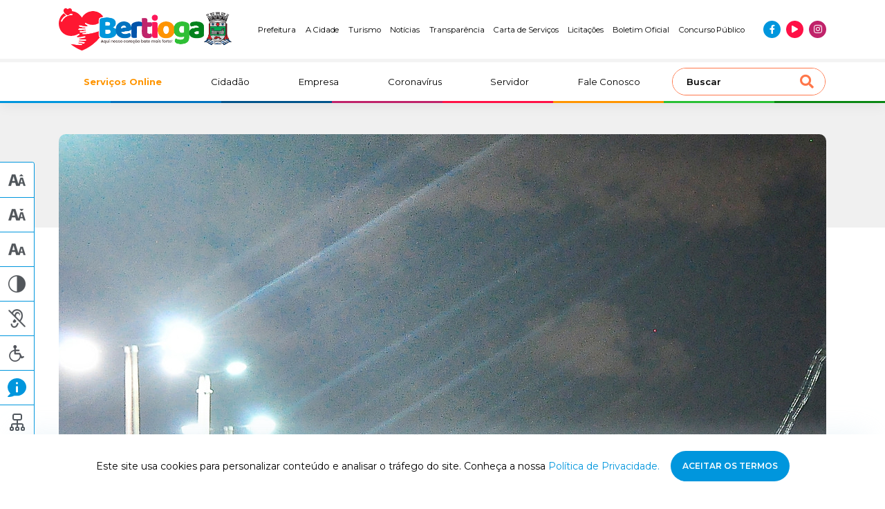

--- FILE ---
content_type: text/html; charset=UTF-8
request_url: https://www.bertioga.sp.gov.br/prefeitura-entrega-novos-pontos-de-iluminacao
body_size: 19116
content:
<!DOCTYPE html>
<html lang="pt-br">
<head>
<meta http-equiv="Content-Type" content="text/html; charset=utf-8" />
<meta http-equiv="X-UA-Compatible" content="IE=edge">
<meta name="viewport" content="width=device-width, initial-scale=1, maximum-scale=1, minimum-scale=1, user-scalable=no">
<meta name="csrf-token" content="Ef5GdCQMfSnvzg8xWocFxhcWYtoXW5egxKQrdrDZ">
    <meta name="robots" content="index, follow">
<link rel="canonical" href="https://www.bertioga.sp.gov.br/prefeitura-entrega-novos-pontos-de-iluminacao">
<title>Prefeitura entrega novos pontos de iluminação | Prefeitura de Bertioga</title>
<!-- Google -->
<meta name="description" content="A Prefeitura de Bertioga, por meio da Secretaria de Serviços Urbanos, realiza a entrega de novos pontos de iluminação nesta quinta-feira (12). A primeira cerimônia de entrega acontece às 19h30, na Avenida Leonardo de Bonna, no Centro, onde foram instalados oito postes, com 16 luminárias, com lâmpadas de vapor metálico de 250 watts. Este é o primeiro trecho que receberá o serviço que faz parte de um pacote que contempla outras localidades, no valor total de aproximadamente R$ 90 mil.

Em seguida, acontece a cerimônia de entrega da iluminação desportiva da orla da Praia em Boracéia, em frente ao Supermercado Krill. Ao todo, a orla da praia, do Centro até Boracéia, recebeu 56 postes, com dois projetores de iluminação desportiva cada um.

O trabalho contemplou a instalação de 56 postes (com dois projetores cada de 1.500 watts), além de tubulação, cabeamento, plataforma para manutenção, sistema de alimentação de energia e para-raios. O custo foi de R$ 1,09 milhão e os valores são provenientes da Contribuição de Iluminação Pública (CIP), instituída em Bertioga em junho de 2013. A iluminação da Avenida Leonardo de Bonna também foi custeada com valores da CIP." />
<meta name="company" content="Prefeitura de Bertioga" />
<meta name="author" content="KBR TEC" />
<meta name="copyright" content="Todos os direitos reservados" />
<meta name="application-name" content="Prefeitura de Bertioga" />
<meta name="distribution" content="Global" />
<meta name="rating" content="General" />
<!-- Facebook -->
<meta property="og:type" content="website">
<meta property="og:url" content="https://www.bertioga.sp.gov.br/prefeitura-entrega-novos-pontos-de-iluminacao">
<meta property="og:title" content="Prefeitura entrega novos pontos de iluminação | Prefeitura de Bertioga">
<meta property="og:site_name" content="Prefeitura de Bertioga">
<meta property="og:description" content="A Prefeitura de Bertioga, por meio da Secretaria de Serviços Urbanos, realiza a entrega de novos pontos de iluminação nesta quinta-feira (12). A primeira cerimônia de entrega acontece às 19h30, na Avenida Leonardo de Bonna, no Centro, onde foram instalados oito postes, com 16 luminárias, com lâmpadas de vapor metálico de 250 watts. Este é o primeiro trecho que receberá o serviço que faz parte de um pacote que contempla outras localidades, no valor total de aproximadamente R$ 90 mil.

Em seguida, acontece a cerimônia de entrega da iluminação desportiva da orla da Praia em Boracéia, em frente ao Supermercado Krill. Ao todo, a orla da praia, do Centro até Boracéia, recebeu 56 postes, com dois projetores de iluminação desportiva cada um.

O trabalho contemplou a instalação de 56 postes (com dois projetores cada de 1.500 watts), além de tubulação, cabeamento, plataforma para manutenção, sistema de alimentação de energia e para-raios. O custo foi de R$ 1,09 milhão e os valores são provenientes da Contribuição de Iluminação Pública (CIP), instituída em Bertioga em junho de 2013. A iluminação da Avenida Leonardo de Bonna também foi custeada com valores da CIP.">
<meta property="og:image" content="https://www.bertioga.sp.gov.br/images/bertioga-seo.jpg">
<meta property="og:image:secure_url" content="https://www.bertioga.sp.gov.br/images/bertioga-seo.jpg" />
<meta property="og:image:type" content="image/jpeg">
<!-- Twitter -->
<meta name="twitter:card" content="summary" />
<meta name="twitter:title" content="Prefeitura entrega novos pontos de iluminação | Prefeitura de Bertioga" />
<meta property="twitter:description" content="A Prefeitura de Bertioga, por meio da Secretaria de Serviços Urbanos, realiza a entrega de novos pontos de iluminação nesta quinta-feira (12). A primeira cerimônia de entrega acontece às 19h30, na Avenida Leonardo de Bonna, no Centro, onde foram instalados oito postes, com 16 luminárias, com lâmpadas de vapor metálico de 250 watts. Este é o primeiro trecho que receberá o serviço que faz parte de um pacote que contempla outras localidades, no valor total de aproximadamente R$ 90 mil.

Em seguida, acontece a cerimônia de entrega da iluminação desportiva da orla da Praia em Boracéia, em frente ao Supermercado Krill. Ao todo, a orla da praia, do Centro até Boracéia, recebeu 56 postes, com dois projetores de iluminação desportiva cada um.

O trabalho contemplou a instalação de 56 postes (com dois projetores cada de 1.500 watts), além de tubulação, cabeamento, plataforma para manutenção, sistema de alimentação de energia e para-raios. O custo foi de R$ 1,09 milhão e os valores são provenientes da Contribuição de Iluminação Pública (CIP), instituída em Bertioga em junho de 2013. A iluminação da Avenida Leonardo de Bonna também foi custeada com valores da CIP.">
<meta property="twitter:image" content="https://www.bertioga.sp.gov.br/images/bertioga-seo.jpg" />
<link rel="icon" type="image/png" href="https://www.bertioga.sp.gov.br/wp/wp-content/uploads/2022/07/cropped-favicon.png" sizes="32x32" />
<link rel="icon" type="image/png" href="https://www.bertioga.sp.gov.br/wp/wp-content/uploads/2022/07/cropped-favicon.png" sizes="16x16" />
<meta name="application-name" content="Prefeitura de Bertioga"/>
<meta name="msapplication-TileColor" content="#FFFFFF" />
<meta name="msapplication-TileImage" content="mstile-144x144.png" />
<meta name="msapplication-square70x70logo" content="mstile-70x70.png" />
<meta name="msapplication-square150x150logo" content="mstile-150x150.png" />
<meta name="msapplication-wide310x150logo" content="mstile-310x150.png" />
<meta name="msapplication-square310x310logo" content="mstile-310x310.png" />

<script type="application/ld+json">
{
    "@context": "https://schema.org",
    "@type": "GovernmentOrganization",
    "name": "Prefeitura Municipal de Bertioga",
    "alternateName": "Prefeitura de Bertioga",
    "url": "https://www.bertioga.sp.gov.br/",
    "logo": "https://bertioga.sp.gov.br/wp/wp-content/uploads/2022/07/logo-prefeitura-de-bertioga.png",
    "contactPoint": {
    "@type": "ContactPoint",
    "telephone": "+551333198000",
    "contactType": "customer service",
    "areaServed": "BR",
    "availableLanguage": "Portuguese"
    },
    "sameAs": [
    "https://www.facebook.com/boasnoticiasbertioga",
    "https://www.instagram.com/bertiogacidade/",
    "https://www.youtube.com/user/boasnoticiasbertioga"
    ]
}
</script>

<meta name="google-site-verification" content="Y_-Ws4fedMkFA7sDCn-GcS-1qIJ64vPDeUxid17mKec" />
<!-- Google tag (gtag.js) -->
<script async src="https://www.googletagmanager.com/gtag/js?id=G-Z1RYXTLYHY"></script>
<script>
  window.dataLayer = window.dataLayer || [];
  function gtag(){dataLayer.push(arguments);}
  gtag('js', new Date());

  gtag('config', 'G-Z1RYXTLYHY');
</script>

<script>
(function(i, s, o, g, r, a, m) {
    i['GoogleAnalyticsObject'] = r;
    i[r] = i[r] || function() {
    (i[r].q = i[r].q || []).push(arguments)
    }, i[r].l = 1 * new Date();
    a = s.createElement(o),
    m = s.getElementsByTagName(o)[0];
    a.async = 1;
    a.src = g;
    m.parentNode.insertBefore(a, m)
})(window, document, 'script', 'https://www.google-analytics.com/analytics.js', 'ga');

ga('create', 'UA-49489228-1', 'auto');
ga('send', 'pageview');
</script>
<link rel="preconnect" href="https://fonts.googleapis.com">
<link rel="preconnect" href="https://fonts.gstatic.com" crossorigin>
<link href="https://fonts.googleapis.com/css2?family=Inter&family=Montserrat:wght@300;400;500;600;700&display=swap"
    rel="stylesheet">

<link rel="preload stylesheet" href="https://cdnjs.cloudflare.com/ajax/libs/font-awesome/5.15.4/css/all.min.css"
    as="style" onload="this.onload=null;this.rel='stylesheet'">
<noscript>
    <link rel="stylesheet" href="https://cdnjs.cloudflare.com/ajax/libs/font-awesome/5.15.4/css/all.min.css">
</noscript>

<link rel="preload stylesheet" href="https://www.bertioga.sp.gov.br/css/styles.min.css" as="style"
    onload="this.onload=null;this.rel='stylesheet'">
<noscript>
    <link rel="stylesheet" href="https://www.bertioga.sp.gov.br/css/styles.min.css">
</noscript>
<style>
    #gove-widget {
        z-index: 999;
    }

    @media(max-width: 1199px) {
        #gove-widget {
            left: inherit !important;
            right: 10px !important;
        }
    }

    @media(min-width: 1200px) {
        #gove-widget {
            left: 10px !important;
            right: inherit !important;
        }
    }

    @media(min-width: 991px) {
        .header-top__item:last-of-type{
            line-height: 16px;
            max-width: 100px;
            text-align: center
        }
    }
</style>
</head>
<body>
    <header class="header">
    <div class="header-top">
        <div class="container">
            <div class="row">
                <div class="col-8 col-md-6 col-lg-2 col-xl-3 header-top__column">
                    <a href="https://www.bertioga.sp.gov.br" title="Ir para página inicial" class="logo">
                        <img src="https://www.bertioga.sp.gov.br/wp/wp-content/uploads/2025/09/logo-prefeitura-de-bertioga.png" alt="Prefeitura de Bertioga" title="Prefeitura de Bertioga" class="logo__img" width="250" height="66">
                    </a>
                </div>

                <div class="col-lg-10 col-xl-9 header-top__column --jc-end">
                    <ul class="header-top__menu --desktop --jc-end">
                                                    <li class="header-top__item"><a href="https://www.bertioga.sp.gov.br/prefeitura/prefeito"  class="header-top__text">Prefeitura</a></li>
                                                    <li class="header-top__item"><a href="https://www.bertioga.sp.gov.br/cidadao/historia"  class="header-top__text">A Cidade</a></li>
                                                    <li class="header-top__item"><a href="https://www.bertioga.sp.gov.br/turismo"  class="header-top__text">Turismo</a></li>
                                                    <li class="header-top__item"><a href="https://www.bertioga.sp.gov.br/noticias"  class="header-top__text">Notícias</a></li>
                                                    <li class="header-top__item"><a href="https://transparencia-bertioga.smarapd.com.br/#/"  target="_blank"  class="header-top__text">Transparência</a></li>
                                                    <li class="header-top__item"><a href="https://cartadeservicos.bertioga.sp.gov.br/guiafacil/pesquisa-publica"  target="_blank"  class="header-top__text">Carta de Serviços</a></li>
                                                    <li class="header-top__item"><a href="/licitacao"  class="header-top__text">Licitações</a></li>
                                                    <li class="header-top__item"><a href="/boletim-oficial"  class="header-top__text">Boletim Oficial</a></li>
                                                    <li class="header-top__item"><a href="/cidadao/concurso-publico"  class="header-top__text">Concurso Público</a></li>
                                            </ul>

                    <ul class="social-menu">
                                                                                <li class="social-menu__item --blue">
                                <a href="https://www.facebook.com/boasnoticiasbertioga" target="_blank" title="Curta nossa página no Facebook"><i class="fab fa-facebook-f --blue social-menu__icon"></i></a>
                            </li>
                                                                                <li class="social-menu__item --red">
                                <a href="https://www.youtube.com/@prefeitura.bertioga" target="_blank" title="Inscreva-se em nosso canal no YouTube"><i class="fas fa-play --red social-menu__icon"></i></a>
                            </li>
                                                                                <li class="social-menu__item --purple">
                                <a href="https://www.instagram.com/bertiogacidade/" target="_blank" title="Siga-nos no Instagram"><i class="fab fa-instagram --purple social-menu__icon"></i></a>
                            </li>
                                            </ul>
                </div>

                <div class="col-4 col-md-6 d-lg-none main-menu__toogler">
                    <button class="navbar-toggler" id="openSidebar" type="button" aria-controls="sidebarMenu" aria-expanded="false" aria-label="Abrir menu de navegação">
                        <i class="fas fa-bars"></i>
                    </button>
                </div>
            </div>
        </div>
    </div>
    <div class="header-bottom">
        <div class="container">
            <div class="row">
                <nav class="col-12 navbar navbar-expand-lg main-menu">
                    <div class="collapse navbar-collapse main-menu__collapse" id="mainMenu">
                        <ul class="navbar-nav main-menu__nav">
                            
                                                                                                <li class="nav-item main-menu__item --destaque">
                                        <a href="/servicos-online"  title="Serviços Online | Prefeitura de Bertioga">
                                            Serviços Online
                                        </a>
                                    </li>
                                                                                                                                <li class="nav-item main-menu__item ">
                                        <a href="/cidadao"  title="Cidadão | Prefeitura de Bertioga">
                                            Cidadão
                                        </a>
                                    </li>
                                                                                                                                <li class="nav-item main-menu__item ">
                                        <a href="/empresa"  title="Empresa | Prefeitura de Bertioga">
                                            Empresa
                                        </a>
                                    </li>
                                                                                                                                <li class="nav-item main-menu__item ">
                                        <a href="/coronavirus"  title="Coronavírus | Prefeitura de Bertioga">
                                            Coronavírus
                                        </a>
                                    </li>
                                                                                                                                <li class="nav-item main-menu__item ">
                                        <a href="/servidor"  title="Servidor | Prefeitura de Bertioga">
                                            Servidor
                                        </a>
                                    </li>
                                                                                                                                <li class="nav-item main-menu__item ">
                                        <a href="/contatos"  title="Fale Conosco | Prefeitura de Bertioga">
                                            Fale Conosco
                                        </a>
                                    </li>
                                                                                    </ul>
                        <div class="search">
                            <form action="/" type="GET" class="search__form">
                                <input type="search" class="search__input" id="search" name="s" placeholder="Buscar" value="">
                                <button type="submit" class="search__submit"><i class="fas fa-search search__icon --orange"></i></button>
                            </form>
                        </div>
                    </div>
                </nav>
            </div>
        </div>
    </div>
    <div class="header-colors">
        <div class="header-colors__column --blue"></div>
        <div class="header-colors__column --blue-medium"></div>
        <div class="header-colors__column --blue-dark"></div>
        <div class="header-colors__column --purple"></div>
        <div class="header-colors__column --red"></div>
        <div class="header-colors__column --orange"></div>
        <div class="header-colors__column --green"></div>
        <div class="header-colors__column --green-dark"></div>
    </div>
</header>

<div class="sidebar d-lg-none" id="sidebarMenu">
    <div class="sidebar__wrapper">
        <div class="sidebar__header">
            <div class="sidebar__close" id="closeSidebar">
                <i class="fas fa-times sidebar__close-icon"></i>
            </div>
            <div class="search">
                <form action="/" type="GET" class="search__form">
                    <input type="search" class="search__input" id="search" name="s" placeholder="Buscar" value="">
                    <button type="submit" class="search__submit"><i class="fas fa-search search__icon --orange"></i></button>
                </form>
            </div>
        </div>
        <div class="sidebar__content">
            <ul class="navbar-nav main-menu__nav">
                
                                                            <li class="nav-item main-menu__item --destaque">
                            <a href="/servicos-online"  title="Serviços Online | Prefeitura de Bertioga">
                                Serviços Online
                            </a>
                        </li>
                                                                                <li class="nav-item main-menu__item ">
                            <a href="/cidadao"  title="Cidadão | Prefeitura de Bertioga">
                                Cidadão
                            </a>
                        </li>
                                                                                <li class="nav-item main-menu__item ">
                            <a href="/empresa"  title="Empresa | Prefeitura de Bertioga">
                                Empresa
                            </a>
                        </li>
                                                                                <li class="nav-item main-menu__item ">
                            <a href="/coronavirus"  title="Coronavírus | Prefeitura de Bertioga">
                                Coronavírus
                            </a>
                        </li>
                                                                                <li class="nav-item main-menu__item ">
                            <a href="/servidor"  title="Servidor | Prefeitura de Bertioga">
                                Servidor
                            </a>
                        </li>
                                                                                <li class="nav-item main-menu__item ">
                            <a href="/contatos"  title="Fale Conosco | Prefeitura de Bertioga">
                                Fale Conosco
                            </a>
                        </li>
                                                </ul>
            <ul class="navbar-nav main-menu__nav">
                                    <li class="nav-item main-menu__item">
                        <a href="https://www.bertioga.sp.gov.br/prefeitura/prefeito" title="Prefeitura | Prefeitura de Bertioga">
                            Prefeitura
                        </a>
                    </li>
                                    <li class="nav-item main-menu__item">
                        <a href="https://www.bertioga.sp.gov.br/cidadao/historia" title="A Cidade | Prefeitura de Bertioga">
                            A Cidade
                        </a>
                    </li>
                                    <li class="nav-item main-menu__item">
                        <a href="https://www.bertioga.sp.gov.br/turismo" title="Turismo | Prefeitura de Bertioga">
                            Turismo
                        </a>
                    </li>
                                    <li class="nav-item main-menu__item">
                        <a href="https://www.bertioga.sp.gov.br/noticias" title="Notícias | Prefeitura de Bertioga">
                            Notícias
                        </a>
                    </li>
                                    <li class="nav-item main-menu__item">
                        <a href="https://transparencia-bertioga.smarapd.com.br/#/" title="Transparência | Prefeitura de Bertioga">
                            Transparência
                        </a>
                    </li>
                                    <li class="nav-item main-menu__item">
                        <a href="https://cartadeservicos.bertioga.sp.gov.br/guiafacil/pesquisa-publica" title="Carta de Serviços | Prefeitura de Bertioga">
                            Carta de Serviços
                        </a>
                    </li>
                                    <li class="nav-item main-menu__item">
                        <a href="/licitacao" title="Licitações | Prefeitura de Bertioga">
                            Licitações
                        </a>
                    </li>
                                    <li class="nav-item main-menu__item">
                        <a href="/boletim-oficial" title="Boletim Oficial | Prefeitura de Bertioga">
                            Boletim Oficial
                        </a>
                    </li>
                                    <li class="nav-item main-menu__item">
                        <a href="/cidadao/concurso-publico" title="Concurso Público | Prefeitura de Bertioga">
                            Concurso Público
                        </a>
                    </li>
                            </ul>
        </div>
        <div class="sidebar__footer">
            <ul class="social-menu">
                                                        <li class="social-menu__item --blue">
                        <a href="https://www.facebook.com/boasnoticiasbertioga" target="_blank" title=""><i class="fab fa-facebook-f --blue social-menu__icon"></i></a>
                    </li>
                                                        <li class="social-menu__item --red">
                        <a href="https://www.youtube.com/@prefeitura.bertioga" target="_blank" title=""><i class="fas fa-play --red social-menu__icon"></i></a>
                    </li>
                                                        <li class="social-menu__item --purple">
                        <a href="https://www.instagram.com/bertiogacidade/" target="_blank" title=""><i class="fab fa-instagram --purple social-menu__icon"></i></a>
                    </li>
                            </ul>
        </div>
    </div>
</div>

    <main class="page" id="news-show">
            <section class="post-content">
        <div class="page__header"></div>
        <div class="container">
            <div class="post-content__hero">
                <div class="post-content__thumb">
                                                                    <img src="https://www.bertioga.sp.gov.br/wp/wp-content/uploads/2015/02/Iluminacao-Marcos.jpg" class="post-content__image" alt="Prefeitura entrega novos pontos de iluminação">
                                    </div>
                                <div class="news__details --box  ">
                                    <div class="news__date">
                        <svg class="news__date-icon" width="16" height="17" fill="none" xmlns="http://www.w3.org/2000/svg"><path clip-rule="evenodd" d="M3.44.055a.652.652 0 00-.34.398 2.563 2.563 0 00-.034.46v.338l-.64.015c-.718.016-.905.057-1.307.282-.324.182-.705.594-.871.942C-.021 3.054 0 2.467 0 9.137c0 6.659-.02 6.085.242 6.634.242.506.71.924 1.264 1.126l.28.103h12.429l.26-.094a2.327 2.327 0 001.468-1.618c.053-.202.057-.597.057-6.15 0-6.673.022-6.083-.25-6.65a2.292 2.292 0 00-.967-.989c-.38-.19-.66-.241-1.313-.241h-.537v-.34c0-.406-.035-.554-.166-.706a.606.606 0 00-1.001.13c-.055.115-.066.205-.066.527v.389H4.3V.869c0-.322-.01-.412-.066-.528A.607.607 0 003.44.055zm-.367 2.857c.015.454.064.595.26.74a.584.584 0 00.762-.043c.174-.156.205-.265.205-.704V2.52h7.4v.384c0 .44.031.548.205.704a.584.584 0 00.761.044c.2-.148.249-.287.261-.741l.011-.39h.515c.44 0 .542.01.693.067.223.086.423.282.534.525l.086.188v11.67l-.084.183a1.083 1.083 0 01-.48.506l-.15.076H1.948l-.15-.076a1.083 1.083 0 01-.48-.506l-.084-.183V9.137c0-5.542.003-5.841.058-5.968.093-.212.213-.37.354-.465.232-.158.33-.178.89-.18l.524-.003.013.39zm1.042 2.85a.778.778 0 00-.14 1.288c.641.563 1.562-.22 1.147-.974a.696.696 0 00-.623-.39.585.585 0 00-.384.077zm3.414-.02a.773.773 0 00-.438.719c0 .328.166.584.461.714.298.132.615.062.85-.185.462-.488.113-1.312-.555-1.31a.82.82 0 00-.318.063zm3.367.006c-.686.356-.491 1.423.27 1.487.484.042.856-.347.817-.852-.02-.25-.123-.427-.343-.586-.118-.084-.175-.101-.372-.11-.19-.009-.26.003-.372.061zm-3.188 3.09a.783.783 0 00-.552.433.88.88 0 00.043.76.774.774 0 00.84.336c.226-.054.479-.306.543-.541.152-.557-.323-1.094-.874-.988zm3.386.004a.672.672 0 00-.44.26.786.786 0 00.335 1.25c.485.175 1.003-.207 1.003-.74a.743.743 0 00-.205-.536.748.748 0 00-.693-.234zm-6.98.066c-.362.183-.524.674-.344 1.039a.737.737 0 00.693.435c.363 0 .63-.208.733-.57a.593.593 0 00.014-.365.82.82 0 00-.387-.532.86.86 0 00-.71-.007zm.121 3.104a.844.844 0 00-.46.395.866.866 0 00.008.719.836.836 0 00.527.401c.524.12 1.018-.385.9-.922-.098-.45-.558-.73-.975-.593zm3.383-.002a.791.791 0 00-.428 1.142c.317.567 1.091.514 1.36-.092.26-.588-.328-1.25-.932-1.05zm3.449-.017c-.568.151-.793.842-.414 1.271.168.192.34.273.576.273.803 0 1.06-1.098.345-1.472a.781.781 0 00-.507-.072z"/></svg>                        <p class="news__date-number">12 de fevereiro de 2015</p>
                    </div>
                </div>
            </div>
            <div class="post-content__share">
                <div class="post-content__icons">
                                        <a href="https://www.facebook.com/sharer/sharer.php?u=www.bertioga.sp.gov.br/prefeitura-entrega-novos-pontos-de-iluminacao" title="Compartilhar a notícia no Facebook" target="_blank" class="post-content__link"><svg width="17" height="16" fill="none" xmlns="http://www.w3.org/2000/svg"><path d="M12.75.003L10.544 0C8.068 0 6.467 1.546 6.467 3.938v1.815H4.251c-.192 0-.347.146-.347.327v2.63c0 .18.156.326.347.326h2.216v6.638c0 .18.156.326.347.326h2.892c.192 0 .347-.146.347-.326V9.036h2.591c.192 0 .347-.146.347-.326l.001-2.63a.317.317 0 00-.102-.231.358.358 0 00-.245-.096h-2.592V4.214c0-.74.187-1.115 1.21-1.115h1.486a.337.337 0 00.346-.327V.33c0-.18-.155-.326-.346-.327z"/></svg></a>
                    <a href="https://twitter.com/intent/tweet?text=Prefeitura entrega novos pontos de iluminação%20www.bertioga.sp.gov.br/prefeitura-entrega-novos-pontos-de-iluminacao" title="Compartilhar a notícia no Twitter" target="_blank" class="post-content__link"><svg width="20" height="19" fill="none" xmlns="http://www.w3.org/2000/svg"><g clip-path="url(#clip0_60_8)"><path d="M20 3.609a8.902 8.902 0 01-2.363.615c.85-.482 1.5-1.24 1.804-2.153a8.459 8.459 0 01-2.6.943 4.212 4.212 0 00-2.995-1.233c-2.27 0-4.097 1.75-4.097 3.896 0 .31.027.606.095.889-3.409-.158-6.425-1.71-8.451-4.075a3.773 3.773 0 00-.562 1.97c0 1.348.732 2.544 1.821 3.236A4.214 4.214 0 01.8 7.217v.043c0 1.893 1.421 3.466 3.285 3.828a4.295 4.295 0 01-1.075.128 3.76 3.76 0 01-.776-.067c.531 1.543 2.038 2.677 3.831 2.714a8.518 8.518 0 01-5.084 1.661c-.336 0-.658-.014-.981-.053 1.816 1.112 3.969 1.748 6.29 1.748 7.545 0 11.67-5.938 11.67-11.084a9.39 9.39 0 00-.015-.504A7.966 7.966 0 0020 3.61z"/></g><defs><clipPath id="clip0_60_8"><path fill="#fff" d="M0 0h20v19H0z"/></clipPath></defs></svg></a>
                    <a href="https://www.linkedin.com/sharing/share-offsite/?url=www.bertioga.sp.gov.br/prefeitura-entrega-novos-pontos-de-iluminacao" title="Compartilhar a notícia no LinkedIn" target="_blank" class="post-content__link"><svg width="17" height="16" fill="none" xmlns="http://www.w3.org/2000/svg"><path d="M16.996 16H17v-5.87c0-2.87-.657-5.082-4.223-5.082-1.714 0-2.864.886-3.334 1.725h-.05V5.317h-3.38V16h3.52v-5.29c0-1.393.28-2.74 2.113-2.74 1.806 0 1.833 1.59 1.833 2.83V16h3.517zM.28 5.318h3.525V16H.281V5.318zM2.041 0C.914 0 0 .86 0 1.921s.914 1.94 2.041 1.94c1.127 0 2.042-.879 2.042-1.94C4.083.861 3.168 0 2.04 0z"/></svg></a>
                </div>
                <div class="post-content__desc">Compartilhar a notícia</div>
            </div>
            <nav aria-label="breadcrumb">
                <ol class="breadcrumb">
                    <li class="breadcrumb-item"><a href="https://www.bertioga.sp.gov.br">Home</a></li>
                    <li class="breadcrumb-item"><a href="https://www.bertioga.sp.gov.br/noticias">Notícias</a></li>
                    <li class="breadcrumb-item active" aria-current="page">Prefeitura entrega novos pontos de iluminação</li>
                </ol>
            </nav>
            <h1 class="post-content__title">Prefeitura entrega novos pontos de iluminação</h1>
            <div class="post-content__content">
                <span style="line-height: 1.5em;">A Prefeitura de Bertioga, por meio da Secretaria de Serviços Urbanos, realiza a entrega de novos pontos de iluminação nesta quinta-feira (12). A primeira cerimônia de entrega acontece às 19h30, na Avenida Leonardo de Bonna, no Centro, onde foram instalados oito postes, com 16 luminárias, com lâmpadas de vapor metálico de 250 watts. Este é o primeiro trecho que receberá o serviço que faz parte de um pacote que contempla outras localidades, no valor total de aproximadamente R$ 90 mil.</span><br />
<br />
Em seguida, acontece a cerimônia de entrega da iluminação desportiva da orla da Praia em Boracéia, em frente ao Supermercado Krill. Ao todo, a orla da praia, do Centro até Boracéia, recebeu 56 postes, com dois projetores de iluminação desportiva cada um.<br />
<br />
O trabalho contemplou a instalação de 56 postes (com dois projetores cada de 1.500 watts), além de tubulação, cabeamento, plataforma para manutenção, sistema de alimentação de energia e para-raios. O custo foi de R$ 1,09 milhão e os valores são provenientes da Contribuição de Iluminação Pública (CIP), instituída em Bertioga em junho de 2013. A iluminação da Avenida Leonardo de Bonna também foi custeada com valores da CIP.
            </div>
                        <div class="post-content__author">
                <h3 class="post-content__author-title">Diretoria de Comunicação</h3>
                                <div class="post-content__author__item">
                    <h4 class="post-content__author-subtitle">Texto:</h4>
                    <p class="post-content__author-text">Ana Cláudia Gomes</p>
                </div>
                                                <div class="post-content__author__item">
                    <h4 class="post-content__author-subtitle">Fotos (arquivo):</h4>
                    <p class="post-content__author-text">Marcos Pertinhes</p>
                </div>
                                                <div class="post-content__author__item">
                    <h4 class="post-content__author-subtitle">Responsável:</h4>
                    <p class="post-content__author-text">
                        Maria Izabel Rodrigues
                                                    <br>16.046
                                            </p>
                </div>
                            </div>
                    </div>
    </section>

            <section class="related-news">
        <div class="box-title ">
            <div class="container">
            <div class="row">
                <div class="col-md-8 box-title__column">
                    <h2 class="box-title__title">Notícias <strong>Relacionadas</strong></h2>
                </div>
            </div>
        </div>
    </div>
    <div class="container">
        <div class="row related-news__list">
                            <div class="news --small col-12">
    <div class="news__wrapper">
                <div class="news__thumb --small">
            <img src="https://www.bertioga.sp.gov.br/wp/wp-content/uploads/2026/01/54360518104_7a59e776c4_k.jpg" alt="Bertioga abre oficialmente o “Carnaval é + Família 2026” nesta quinta-feira (05)" class="news__image" loading="lazy" width="159" height="106">
        </div>
                <div class="news__content">
            <div class="news__details">
                <div class="news__date">
                    <svg class="news__date-icon" width="16" height="17" fill="none" xmlns="http://www.w3.org/2000/svg"><path clip-rule="evenodd" d="M3.44.055a.652.652 0 00-.34.398 2.563 2.563 0 00-.034.46v.338l-.64.015c-.718.016-.905.057-1.307.282-.324.182-.705.594-.871.942C-.021 3.054 0 2.467 0 9.137c0 6.659-.02 6.085.242 6.634.242.506.71.924 1.264 1.126l.28.103h12.429l.26-.094a2.327 2.327 0 001.468-1.618c.053-.202.057-.597.057-6.15 0-6.673.022-6.083-.25-6.65a2.292 2.292 0 00-.967-.989c-.38-.19-.66-.241-1.313-.241h-.537v-.34c0-.406-.035-.554-.166-.706a.606.606 0 00-1.001.13c-.055.115-.066.205-.066.527v.389H4.3V.869c0-.322-.01-.412-.066-.528A.607.607 0 003.44.055zm-.367 2.857c.015.454.064.595.26.74a.584.584 0 00.762-.043c.174-.156.205-.265.205-.704V2.52h7.4v.384c0 .44.031.548.205.704a.584.584 0 00.761.044c.2-.148.249-.287.261-.741l.011-.39h.515c.44 0 .542.01.693.067.223.086.423.282.534.525l.086.188v11.67l-.084.183a1.083 1.083 0 01-.48.506l-.15.076H1.948l-.15-.076a1.083 1.083 0 01-.48-.506l-.084-.183V9.137c0-5.542.003-5.841.058-5.968.093-.212.213-.37.354-.465.232-.158.33-.178.89-.18l.524-.003.013.39zm1.042 2.85a.778.778 0 00-.14 1.288c.641.563 1.562-.22 1.147-.974a.696.696 0 00-.623-.39.585.585 0 00-.384.077zm3.414-.02a.773.773 0 00-.438.719c0 .328.166.584.461.714.298.132.615.062.85-.185.462-.488.113-1.312-.555-1.31a.82.82 0 00-.318.063zm3.367.006c-.686.356-.491 1.423.27 1.487.484.042.856-.347.817-.852-.02-.25-.123-.427-.343-.586-.118-.084-.175-.101-.372-.11-.19-.009-.26.003-.372.061zm-3.188 3.09a.783.783 0 00-.552.433.88.88 0 00.043.76.774.774 0 00.84.336c.226-.054.479-.306.543-.541.152-.557-.323-1.094-.874-.988zm3.386.004a.672.672 0 00-.44.26.786.786 0 00.335 1.25c.485.175 1.003-.207 1.003-.74a.743.743 0 00-.205-.536.748.748 0 00-.693-.234zm-6.98.066c-.362.183-.524.674-.344 1.039a.737.737 0 00.693.435c.363 0 .63-.208.733-.57a.593.593 0 00.014-.365.82.82 0 00-.387-.532.86.86 0 00-.71-.007zm.121 3.104a.844.844 0 00-.46.395.866.866 0 00.008.719.836.836 0 00.527.401c.524.12 1.018-.385.9-.922-.098-.45-.558-.73-.975-.593zm3.383-.002a.791.791 0 00-.428 1.142c.317.567 1.091.514 1.36-.092.26-.588-.328-1.25-.932-1.05zm3.449-.017c-.568.151-.793.842-.414 1.271.168.192.34.273.576.273.803 0 1.06-1.098.345-1.472a.781.781 0 00-.507-.072z"/></svg>                    <p class="news__date-number">30 de janeiro de 2026</p>
                </div>
            </div>
            <h2 class="news__title">Bertioga abre oficialmente o “Carnaval é + Família 2026” nesta quinta-feira (05)</h2>
            <p class="news__excerpt">Bertioga já entra no ritmo da [...]</p>
        </div>
        <a href="https://www.bertioga.sp.gov.br/bertioga-abre-oficialmente-o-carnaval-e-familia-2026-nesta-quinta-feira-05" title="Leia a notícia na íntegra" class="news__link"></a>
    </div>
</div>
                            <div class="news --small col-12">
    <div class="news__wrapper">
                <div class="news__thumb --small">
            <img src="https://www.bertioga.sp.gov.br/wp/wp-content/uploads/2026/01/WhatsApp-Image-2026-01-30-at-12.34.20.jpeg" alt="Servidores participam de encontro sobre políticas públicas para a Primeira Infância no TCE-SP" class="news__image" loading="lazy" width="159" height="106">
        </div>
                <div class="news__content">
            <div class="news__details">
                <div class="news__date">
                    <svg class="news__date-icon" width="16" height="17" fill="none" xmlns="http://www.w3.org/2000/svg"><path clip-rule="evenodd" d="M3.44.055a.652.652 0 00-.34.398 2.563 2.563 0 00-.034.46v.338l-.64.015c-.718.016-.905.057-1.307.282-.324.182-.705.594-.871.942C-.021 3.054 0 2.467 0 9.137c0 6.659-.02 6.085.242 6.634.242.506.71.924 1.264 1.126l.28.103h12.429l.26-.094a2.327 2.327 0 001.468-1.618c.053-.202.057-.597.057-6.15 0-6.673.022-6.083-.25-6.65a2.292 2.292 0 00-.967-.989c-.38-.19-.66-.241-1.313-.241h-.537v-.34c0-.406-.035-.554-.166-.706a.606.606 0 00-1.001.13c-.055.115-.066.205-.066.527v.389H4.3V.869c0-.322-.01-.412-.066-.528A.607.607 0 003.44.055zm-.367 2.857c.015.454.064.595.26.74a.584.584 0 00.762-.043c.174-.156.205-.265.205-.704V2.52h7.4v.384c0 .44.031.548.205.704a.584.584 0 00.761.044c.2-.148.249-.287.261-.741l.011-.39h.515c.44 0 .542.01.693.067.223.086.423.282.534.525l.086.188v11.67l-.084.183a1.083 1.083 0 01-.48.506l-.15.076H1.948l-.15-.076a1.083 1.083 0 01-.48-.506l-.084-.183V9.137c0-5.542.003-5.841.058-5.968.093-.212.213-.37.354-.465.232-.158.33-.178.89-.18l.524-.003.013.39zm1.042 2.85a.778.778 0 00-.14 1.288c.641.563 1.562-.22 1.147-.974a.696.696 0 00-.623-.39.585.585 0 00-.384.077zm3.414-.02a.773.773 0 00-.438.719c0 .328.166.584.461.714.298.132.615.062.85-.185.462-.488.113-1.312-.555-1.31a.82.82 0 00-.318.063zm3.367.006c-.686.356-.491 1.423.27 1.487.484.042.856-.347.817-.852-.02-.25-.123-.427-.343-.586-.118-.084-.175-.101-.372-.11-.19-.009-.26.003-.372.061zm-3.188 3.09a.783.783 0 00-.552.433.88.88 0 00.043.76.774.774 0 00.84.336c.226-.054.479-.306.543-.541.152-.557-.323-1.094-.874-.988zm3.386.004a.672.672 0 00-.44.26.786.786 0 00.335 1.25c.485.175 1.003-.207 1.003-.74a.743.743 0 00-.205-.536.748.748 0 00-.693-.234zm-6.98.066c-.362.183-.524.674-.344 1.039a.737.737 0 00.693.435c.363 0 .63-.208.733-.57a.593.593 0 00.014-.365.82.82 0 00-.387-.532.86.86 0 00-.71-.007zm.121 3.104a.844.844 0 00-.46.395.866.866 0 00.008.719.836.836 0 00.527.401c.524.12 1.018-.385.9-.922-.098-.45-.558-.73-.975-.593zm3.383-.002a.791.791 0 00-.428 1.142c.317.567 1.091.514 1.36-.092.26-.588-.328-1.25-.932-1.05zm3.449-.017c-.568.151-.793.842-.414 1.271.168.192.34.273.576.273.803 0 1.06-1.098.345-1.472a.781.781 0 00-.507-.072z"/></svg>                    <p class="news__date-number">30 de janeiro de 2026</p>
                </div>
            </div>
            <h2 class="news__title">Servidores participam de encontro sobre políticas públicas para a Primeira Infância no TCE-SP</h2>
            <p class="news__excerpt">Cerca de 30 servidores da Pref [...]</p>
        </div>
        <a href="https://www.bertioga.sp.gov.br/servidores-participam-de-encontro-sobre-politicas-publicas-para-a-primeira-infancia-no-tce-sp" title="Leia a notícia na íntegra" class="news__link"></a>
    </div>
</div>
                            <div class="news --small col-12">
    <div class="news__wrapper">
                <div class="news__thumb --small">
            <img src="https://www.bertioga.sp.gov.br/wp/wp-content/uploads/2026/01/986017bb-eaea-4c08-aa58-bf95c1ab16b6.jpeg" alt="Fundo Social leva encanto do circo a mais de mil crianças e famílias de Bertioga" class="news__image" loading="lazy" width="159" height="106">
        </div>
                <div class="news__content">
            <div class="news__details">
                <div class="news__date">
                    <svg class="news__date-icon" width="16" height="17" fill="none" xmlns="http://www.w3.org/2000/svg"><path clip-rule="evenodd" d="M3.44.055a.652.652 0 00-.34.398 2.563 2.563 0 00-.034.46v.338l-.64.015c-.718.016-.905.057-1.307.282-.324.182-.705.594-.871.942C-.021 3.054 0 2.467 0 9.137c0 6.659-.02 6.085.242 6.634.242.506.71.924 1.264 1.126l.28.103h12.429l.26-.094a2.327 2.327 0 001.468-1.618c.053-.202.057-.597.057-6.15 0-6.673.022-6.083-.25-6.65a2.292 2.292 0 00-.967-.989c-.38-.19-.66-.241-1.313-.241h-.537v-.34c0-.406-.035-.554-.166-.706a.606.606 0 00-1.001.13c-.055.115-.066.205-.066.527v.389H4.3V.869c0-.322-.01-.412-.066-.528A.607.607 0 003.44.055zm-.367 2.857c.015.454.064.595.26.74a.584.584 0 00.762-.043c.174-.156.205-.265.205-.704V2.52h7.4v.384c0 .44.031.548.205.704a.584.584 0 00.761.044c.2-.148.249-.287.261-.741l.011-.39h.515c.44 0 .542.01.693.067.223.086.423.282.534.525l.086.188v11.67l-.084.183a1.083 1.083 0 01-.48.506l-.15.076H1.948l-.15-.076a1.083 1.083 0 01-.48-.506l-.084-.183V9.137c0-5.542.003-5.841.058-5.968.093-.212.213-.37.354-.465.232-.158.33-.178.89-.18l.524-.003.013.39zm1.042 2.85a.778.778 0 00-.14 1.288c.641.563 1.562-.22 1.147-.974a.696.696 0 00-.623-.39.585.585 0 00-.384.077zm3.414-.02a.773.773 0 00-.438.719c0 .328.166.584.461.714.298.132.615.062.85-.185.462-.488.113-1.312-.555-1.31a.82.82 0 00-.318.063zm3.367.006c-.686.356-.491 1.423.27 1.487.484.042.856-.347.817-.852-.02-.25-.123-.427-.343-.586-.118-.084-.175-.101-.372-.11-.19-.009-.26.003-.372.061zm-3.188 3.09a.783.783 0 00-.552.433.88.88 0 00.043.76.774.774 0 00.84.336c.226-.054.479-.306.543-.541.152-.557-.323-1.094-.874-.988zm3.386.004a.672.672 0 00-.44.26.786.786 0 00.335 1.25c.485.175 1.003-.207 1.003-.74a.743.743 0 00-.205-.536.748.748 0 00-.693-.234zm-6.98.066c-.362.183-.524.674-.344 1.039a.737.737 0 00.693.435c.363 0 .63-.208.733-.57a.593.593 0 00.014-.365.82.82 0 00-.387-.532.86.86 0 00-.71-.007zm.121 3.104a.844.844 0 00-.46.395.866.866 0 00.008.719.836.836 0 00.527.401c.524.12 1.018-.385.9-.922-.098-.45-.558-.73-.975-.593zm3.383-.002a.791.791 0 00-.428 1.142c.317.567 1.091.514 1.36-.092.26-.588-.328-1.25-.932-1.05zm3.449-.017c-.568.151-.793.842-.414 1.271.168.192.34.273.576.273.803 0 1.06-1.098.345-1.472a.781.781 0 00-.507-.072z"/></svg>                    <p class="news__date-number">29 de janeiro de 2026</p>
                </div>
            </div>
            <h2 class="news__title">Fundo Social leva encanto do circo a mais de mil crianças e famílias de Bertioga</h2>
            <p class="news__excerpt">O Fundo Social de Solidariedad [...]</p>
        </div>
        <a href="https://www.bertioga.sp.gov.br/fundo-social-leva-encanto-do-circo-a-mais-de-mil-criancas-e-familias-de-bertioga" title="Leia a notícia na íntegra" class="news__link"></a>
    </div>
</div>
                    </div>
    </div>
</section>
        </main>

    <aside class="acessibilidade">
    <button class="acessibilidade__button" id="acessibilidadeButton">
        <i class="fas fa-universal-access"></i>
        Acessibilidade
    </button>
    <div class="acessibilidade__wrapper">
        <button class="acessibilidade__item fontMore" title="Aumentar fonte">
            <span class="acessibilidade__text">Texto Maior</span>
            <div class="acessibilidade__icon"><svg width="25" height="18" fill="none" xmlns="http://www.w3.org/2000/svg" xmlns:xlink="http://www.w3.org/1999/xlink"><path fill="url(#aumenta-texto)" d="M0 0h25v18H0z"/><defs><pattern id="aumenta-texto" patternContentUnits="objectBoundingBox" width="1" height="1"><use xlink:href="#image0_954_17" transform="scale(.04 .05556)"/></pattern><image id="image0_954_17" width="25" height="18" xlink:href="[data-uri]"/></defs></svg></div>
        </button>
        <button class="acessibilidade__item fontLess" title="Diminuir fonte">
            <span class="acessibilidade__text">Texto Menor</span>
            <div class="acessibilidade__icon"><svg width="25" height="17" fill="none" xmlns="http://www.w3.org/2000/svg" xmlns:xlink="http://www.w3.org/1999/xlink"><path fill="url(#diminui-texto)" d="M0 0h25v17H0z"/><defs><pattern id="diminui-texto" patternContentUnits="objectBoundingBox" width="1" height="1"><use xlink:href="#image0_954_16" transform="scale(.04 .05882)"/></pattern><image id="image0_954_16" width="25" height="17" xlink:href="[data-uri]"/></defs></svg></div>
        </button>
        <button class="acessibilidade__item fontReset" title="Redefinir">
            <span class="acessibilidade__text">Texto Normal</span>
            <div class="acessibilidade__icon"><svg width="25" height="17" fill="none" xmlns="http://www.w3.org/2000/svg" xmlns:xlink="http://www.w3.org/1999/xlink"><path fill="url(#reseta-texto)" d="M0 0h25v17H0z"/><defs><pattern id="reseta-texto" patternContentUnits="objectBoundingBox" width="1" height="1"><use xlink:href="#image0_954_15" transform="scale(.04 .05882)"/></pattern><image id="image0_954_15" width="25" height="17" xlink:href="[data-uri]"/></defs></svg></div>
        </button>
        <button class="acessibilidade__item invertColors" title="Inverter cores">
            <span class="acessibilidade__text">Contraste</span>
            <div class="acessibilidade__icon"><svg width="25" height="25" fill="none" xmlns="http://www.w3.org/2000/svg" xmlns:xlink="http://www.w3.org/1999/xlink"><path fill="url(#contaste)" d="M0 0h25v25H0z"/><defs><pattern id="contaste" patternContentUnits="objectBoundingBox" width="1" height="1"><use xlink:href="#image0_954_14" transform="scale(.04)"/></pattern><image id="image0_954_14" width="25" height="25" xlink:href="[data-uri]"/></defs></svg></div>
        </button>
        <button class="acessibilidade__item librasControl" title="Vlibras">
            <span class="acessibilidade__text">Libras</span>
            <div class="acessibilidade__icon"><svg width="25" height="27" fill="none" xmlns="http://www.w3.org/2000/svg" xmlns:xlink="http://www.w3.org/1999/xlink"><path fill="url(#libras)" d="M0 0h25v27H0z"/><defs><pattern id="libras" patternContentUnits="objectBoundingBox" width="1" height="1"><use xlink:href="#image0_954_13" transform="scale(.04 .03704)"/></pattern><image id="image0_954_13" width="25" height="27" xlink:href="[data-uri]"/></defs></svg></div>
        </button>
        <div class="acessibilidade__item --desktop">
            <span class="acessibilidade__text">Atalhos</span>
            <div class="acessibilidade__icon"><svg width="24" height="24" fill="none" xmlns="http://www.w3.org/2000/svg" xmlns:xlink="http://www.w3.org/1999/xlink"><path fill="url(#atalho)" d="M0 0h24v24H0z"/><defs><pattern id="atalho" patternContentUnits="objectBoundingBox" width="1" height="1"><use xlink:href="#image0_954_19" transform="scale(.04167)"/></pattern><image id="image0_954_19" width="24" height="24" xlink:href="[data-uri]"/></defs></svg></div>

            <div class="acessibilidade__box">
                <div class="acessibilidade__box-content">
                    <p class="acessibilidade__box-text invertColors">ALT + B - Alto contraste</p>
                    <p class="acessibilidade__box-text fontMore">ALT + W - Aumentar fonte</p>
                    <p class="acessibilidade__box-text fontLess">ALT + S - Diminuir fonte</p>
                    <p class="acessibilidade__box-text fontReset">ALT + Q - Resetar fonte</p>
                    <p class="acessibilidade__box-text librasControl">ALT + L - Abrir vLibras</p>
                </div>
            </div>
        </div>
        <a href="#" class="acessibilidade__item" title="Ver página de acesso à informação">
            <span class="acessibilidade__text">Acesso à informação</span>
            <div class="acessibilidade__icon"><svg width="27" height="27" fill="none" xmlns="http://www.w3.org/2000/svg"><path fill-rule="evenodd" clip-rule="evenodd" d="M16.362.23c7.137 1.652 11.59 7.817 10.465 14.49-.172 1.019-.582 2.194-1.191 3.413-1.67 3.34-5.086 5.998-8.851 6.887-1.15.271-2.108.324-4.293.237-2.631-.104-2.885-.08-3.945.39-1.719.76-3.515 1.163-5.825 1.304-1.54.094-2.177.056-2.415-.142-.45-.374-.405-.791.134-1.224 1.239-.995 2.413-2.14 2.944-2.869l.588-.808L2.917 20.6C.322 17.385-.564 13.567.405 9.772 1.832 4.184 6.915.237 12.97.014c1.336-.049 2.594.03 3.392.216zm-3.963 5.789c-.507.446-.478 1.632.053 2.164.946.947 2.536.237 2.536-1.131 0-1.393-1.5-1.99-2.589-1.033zm.053 5.55c-.392.392-.423.705-.423 4.322v3.9l.557.438c.703.553 1.143.553 1.845 0l.557-.439v-3.9c0-3.616-.03-3.929-.423-4.321-.234-.236-.704-.424-1.056-.424-.353 0-.822.189-1.057.424z" fill="#0096DD"/></svg></div>
        </a>
        <a href="/mapa-do-site" class="acessibilidade__item" title="Acessar mapa do site">
            <span class="acessibilidade__text">Mapa do site</span>
            <div class="acessibilidade__icon"><svg width="25" height="25" fill="none" xmlns="http://www.w3.org/2000/svg" xmlns:xlink="http://www.w3.org/1999/xlink"><path fill="url(#mapa)" d="M0 0h25v25H0z"/><defs><pattern id="mapa" patternContentUnits="objectBoundingBox" width="1" height="1"><use xlink:href="#image0_954_18" transform="scale(.04)"/></pattern><image id="image0_954_18" width="25" height="25" xlink:href="[data-uri]"/></defs></svg></div>
        </a>
    </div>
</aside>

<div vw class="enabled">
    <div vw-access-button class="active"></div>
    <div vw-plugin-wrapper>
        <div class="vw-plugin-top-wrapper"></div>
    </div>
</div>
<aside class="widgets" style="z-index: 2;">
    <div class="widgets__wrapper">
                                    <div class="widgets__item" style="order: 2">
    <div class="widgets__item-thumb">
        <img src="https://www.bertioga.sp.gov.br/wp/wp-content/uploads/2022/11/previsao-oceanica.jpg" alt="Previsão Oceânica" loading="lazy" width="125" height="135">
    </div>
    <div class="widgets__item-content">
        <h2 class="widgets__item-title --background">
            <span class="--bg --orange">Previsão</span>
            <span class="--bg --blue">Oceânica <svg width="8" height="12" fill="none" xmlns="http://www.w3.org/2000/svg"><path d="M1.759 1.507l4.507 4.507-4.507 4.506" stroke="#fff" stroke-width="2" stroke-linecap="round" stroke-linejoin="round"/></svg></span>
        </h2>
        <div class="widgets__item-icon">
            <img src="https://www.bertioga.sp.gov.br/wp/wp-content/uploads/2022/11/inpe.png" class="--desktop" alt="" loading="lazy">
            <img src="https://www.bertioga.sp.gov.br/wp/wp-content/uploads/2022/11/inpe.png" class="--mobile" alt="" loading="lazy">
        </div>
    </div>
    <a href="http://ondas.cptec.inpe.br/" class="widgets__item-link" target="_blank"></a>
</div>
                                                <div class="widgets__item --contato" style="order: 1">
    <div class="widgets__item-content">
        <div class="widgets__item-image">
            <img src="https://www.bertioga.sp.gov.br/wp/wp-content/uploads/2022/11/contato.png" alt="" loading="lazy" width="55" height="55">
            <div class="--icon">
                <img src="https://www.bertioga.sp.gov.br/wp/wp-content/uploads/2022/11/mensagem.png" alt="" loading="lazy" width="14" height="14">
            </div>
        </div>
        <h2 class="widgets__item-title --center">Precisando de ajuda?</h2>

        <a href="/contatos" class="widgets__item-button" target="_blank">Clique aqui</a>
    </div>
</div>
                                                <div class="widgets__item --previsao" style="order: 3">
    <div class="widgets__item-content">
        <h2 class="widgets__item-title --center">Condições &amp; Previsão</h2>
        <div class="widgets__item-box">
            <p class="widgets__item-text" id="prev_semana"></p>
            <p class="widgets__item-text" id="prev_dia">Carregando</p>
            <p class="widgets__item-text" id="prev_temp"><span class="--red"></span></p>

            
        </div>
        <a href="https://tempo.clic.com.br/sp/bertioga" class="widgets__item-text --link" target="_blank">Ver Previsão Completa</a>
    </div>
</div>
                                                <div class="widgets__item --previsao" style="order: 5">
    <div class="widgets__item-content">
        <h2 class="widgets__item-title --center">UFIB 2026</h2>
        <div class="widgets__item-box">
            <h3 class="widgets__item-title --center">R$ 5,0777</h3>
        </div>
        
        <a href="https://www.bertioga.sp.gov.br/historico-da-unidade-fiscal-de-bertioga" class="widgets__item-text --link">
            Histórico <br/> Clique e saiba mais
        </a>
    </div>
</div>
                                                <div class="widgets__item" style="order: 4">
    <div class="widgets__item-thumb">
        <img src="https://www.bertioga.sp.gov.br/wp/wp-content/uploads/2025/09/thumb-pmgirs-full.png" alt="" loading="lazy" width="125" height="135">
    </div>
    <div class="widgets__item-content">
        <h2 class="widgets__item-title --background">
            <span class="--bg --orange">Atualização</span>
            <span class="--bg --blue">PMGIRS <svg width="8" height="12" fill="none" xmlns="http://www.w3.org/2000/svg"><path d="M1.759 1.507l4.507 4.507-4.507 4.506" stroke="#fff" stroke-width="2" stroke-linecap="round" stroke-linejoin="round"/></svg></span>
        </h2>
        <div class="widgets__item-icon">
            <img src="https://www.bertioga.sp.gov.br/wp/wp-content/uploads/2025/09/icon-pmgirs-full.png" class="--desktop" alt="" loading="lazy">
            <img src="https://www.bertioga.sp.gov.br/wp/wp-content/uploads/2025/09/icon-pmgirs-full.png" class="--mobile" alt="" loading="lazy">
        </div>
    </div>
    <a href="https://www.bertioga.sp.gov.br/audiencia-publica-pmgirs" class="widgets__item-link" target="_blank"></a>
</div>
                        </div>
</aside>
<div id="cookieConsent">
  <p>Este site usa cookies para personalizar conteúdo e analisar o tráfego do site. Conheça a nossa <a href="/public/politica-sobre-cookies.pdf" target="_blank">Política de Privacidade.</a></p>
  <button class="btn cookieAccept">Aceitar os termos</button>
</div>

<footer class="footer">
    <div class="footer-top">
        <div class="container">
            <div class="row">
                <div class="col-md-4 footer-top__column">
                    <p class="footer-top__text"> #eu<span class="--red">amo</span>bertioga</p>
                </div>
                <div class="col-md-4 footer-top__column --jc-center">
                    <div class="social-links">
                                                                                <a href="https://www.facebook.com/boasnoticiasbertioga" target="_blank" title="Curta nossa página no Facebook" class="social-links__item"><i class="fab fa-facebook-f --blue social-links__icon --blue"></i></a>
                                                                                <a href="https://www.youtube.com/@prefeitura.bertioga" target="_blank" title="Inscreva-se em nosso canal no YouTube" class="social-links__item"><i class="fas fa-play --red social-links__icon --red"></i></a>
                                                                                <a href="https://www.instagram.com/bertiogacidade/" target="_blank" title="Siga-nos no Instagram" class="social-links__item"><i class="fab fa-instagram --purple social-links__icon --purple"></i></a>
                                            </div>
                </div>
                <div class="col-md-4 footer-top__column">
                    <p class="footer-top__text">Siga nas redes sociais</p>
                </div>
            </div>
        </div>
    </div>

    <div class="footer-colors">
        <div class="footer-colors__column --blue"></div>
        <div class="footer-colors__column --blue-medium"></div>
        <div class="footer-colors__column --blue-dark"></div>
        <div class="footer-colors__column --purple"></div>
        <div class="footer-colors__column --red"></div>
        <div class="footer-colors__column --orange"></div>
        <div class="footer-colors__column --green"></div>
        <div class="footer-colors__column --green-dark"></div>
    </div>

    <div class="footer-contact">
        <div class="container">
            <div class="row justify-content-between">
                <div class="col-lg-3">
                    <a href="https://www.bertioga.sp.gov.br" title="Ir para página inicial" class="logo">
                        <img src="https://www.bertioga.sp.gov.br/wp/wp-content/uploads/2025/09/logo-prefeitura-de-bertioga.png" alt="Prefeitura de Bertioga" title="Prefeitura de Bertioga" class="logo__img" loading="lazy" width="250" height="66">
                    </a>
                </div>

                <div class="col-lg-3">
                    <a href="https://www.bertioga.sp.gov.br/sebrae-aqui" title="Ir para sebrae aqui" class="logo d-inline-flex justify-content-center justify-content-lg-end w-100">
                        <img src="https://www.bertioga.sp.gov.br/images/sebrae.jpg" title="Sebrae Aqui" alt="Sebrae" class="logo__img" loading="lazy" width="150" height="66">
                    </a>
                </div>

                <div class="col-12 mt-4 footer-contact__column">
                    <div class="footer-contact__list --jc-space-around">
                                                    <div class="footer-contact__item">
                                <h2 class="footer-contact__title" title="Fale conosco | Prefeitura de Bertioga">Fale conosco</h2>

                                                                    <a href="tel:+551333198000" title="Fale conosco por telefone" class="footer-contact__phone">
                                        <div class="footer-contact__icon" ;><i class="fas fa-phone-alt"></i></div>
                                        <span>(13) <strong>3319-8000</strong></span>
                                    </a>
                                                                    <a href="https://wa.me/551333164379" title="Fale conosco por WhatsApp" class="footer-contact__phone">
                                        <div class="footer-contact__icon" style="background-color: #25d366" ;><i class="fab fa-whatsapp"></i></div>
                                        <span>Atendimento via Whatsapp</span>
                                    </a>
                                
                                                                    <a href="https://goo.gl/maps/MoaGjaarKQC5Xz1r6" title="Ver nosso endereço no Google Maps" class="footer-contact__local">
                                        Rua Luiz Pereira de Campos, 901

                                        <span class="footer-contact__hour">Horário de atendimento ao público: <br> Segunda a Sexta das 9h às 16 horas</span>
                                    </a>
                                                            </div>
                                                    <div class="footer-contact__item">
                                <h2 class="footer-contact__title" title="Poupatempo &lt;strong&gt;BERTIOGA&lt;/strong&gt; | Prefeitura de Bertioga">Poupatempo <strong>BERTIOGA</strong></h2>

                                                                    <a href="https://www.poupatempo.sp.gov.br/wps/portal/poupatempoTaOn/lista-municipios" title="Agende seu serviço no Posto Poupatempo" class="footer-contact__phone">
                                        <div class="footer-contact__icon" ;><i class="fas fa-calendar"></i></div>
                                        <span><strong>AGENDAMENTO</strong> <small style="display:block; font-weight: 600;">Atendimento PRESENCIAL</small> <small style="display:block; font-weight: 600; text-decoration:underline;">Clique Aqui</small></span>
                                    </a>
                                
                                                                    <a href="https://goo.gl/maps/MRuEk9Xi53reFKLw8" title="Ver nosso endereço no Google Maps" class="footer-contact__local">
                                        Avenida 19 de Maio, 694 / 696

                                        <span class="footer-contact__hour">Horário de atendimento ao público: <br> Segunda a Sexta das 9h às 17 horas <br> Sabádo das 9h às 12 horas</span>
                                    </a>
                                                            </div>
                                                    <div class="footer-contact__item">
                                <h2 class="footer-contact__title" title="PROCON &lt;strong&gt;BERTIOGA&lt;/strong&gt; | Prefeitura de Bertioga">PROCON <strong>BERTIOGA</strong></h2>

                                                                    <a href="https://wa.me/551333199708" title="Fale por Whatsapp" class="footer-contact__phone">
                                        <div class="footer-contact__icon" style="background-color: #25d366" ;><i class="fab fa-whatsapp"></i></div>
                                        <span>(13) <strong>3319-9708</strong></span>
                                    </a>
                                                                    <a href="tel:+551333199705" title="Fale por telefone" class="footer-contact__phone">
                                        <div class="footer-contact__icon" ;><i class="fas fa-phone-alt"></i></div>
                                        <span>(13) <strong>3319-9705</strong></span>
                                    </a>
                                
                                                                    <p class="footer-contact__local">
                                        <span class="footer-contact__hour">Horário de atendimento ao público:  <br> Segunda a Sexta das 9h às 16 horas</span>
                                    </p>
                                                            </div>
                                            </div>
                </div>
            </div>
        </div>
    </div>

    <div class="footer-sitemap">
        <div class="container">
            <div class="row">
                <div class="col-md-4 footer-sitemap__column">
                    <h2 class="footer-sitemap__title" title="Serviços Online | Prefeitura de Bertioga">Serviços Online</h2>
                    <ul class="footer-sitemap__list">
                                                    <li><a href="/cidadao" title="Serviços para Cidadão | Prefeitura de Bertioga">Serviços para Cidadão</a></li>
                                                    <li><a href="/empresa" title="Serviços para Empresa | Prefeitura de Bertioga">Serviços para Empresa</a></li>
                                                    <li><a href="/servidor" title="Serviços para Servidor | Prefeitura de Bertioga">Serviços para Servidor</a></li>
                                            </ul>
                </div>
                <div class="col-md-4 footer-sitemap__column">
                    <h2 class="footer-sitemap__title" title="Transparência | Prefeitura de Bertioga">Transparência</h2>
                    <ul class="footer-sitemap__list">
                                                    <li><a href="https://transparencia-bertioga.smarapd.com.br/#/" title="Portal da Transparência | Prefeitura de Bertioga">Portal da Transparência</a></li>
                                            </ul>
                </div>
                <div class="col-md-4 footer-sitemap__column">
                    <h2 class="footer-sitemap__title" title="Comunicação | Prefeitura de Bertioga">Comunicação</h2>
                    <ul class="footer-sitemap__list">
                                                    <li><a href="/boletim-oficial" title="Boletim Oficial | Prefeitura de Bertioga">Boletim Oficial</a></li>
                                            </ul>
                </div>
            </div>
        </div>
    </div>

    <div class="footer-bottom">
        <div class="container">
            <div class="row">
                <div class="col-md-8 footer-bottom__column">
                    <p class="footer-bottom__text">&copy; 2026 Prefeitura de Bertioga - Todos os direitos reservados.</p>
                </div>

                <div class="col-md-4 footer-bottom__column --jc-end">
                    <p class="footer-bottom__text">Desenvolvido por</p>
                    <a href="https://kbrtec.com.br/" title="Ir para site da KBRTEC" class="footer-bottom__dev">
                        <img src="https://www.bertioga.sp.gov.br/images/svg/kbrtec.svg" alt="KBRTEC" loading="lazy">
                    </a>
                </div>
            </div>
        </div>
    </div>
</footer>
    <script src="https://vlibras.gov.br/app/vlibras-plugin.js"></script>
<script>
    new window.VLibras.Widget('https://vlibras.gov.br/app');
</script>
<script type="text/javascript" src="https://www.bertioga.sp.gov.br/js/scripts.min.js"></script>
<script src="https://cdn.jsdelivr.net/npm/jquery.cookie-consent/dist/jquery.cookie-consent.min.js"></script>
<script>
    jQuery(document).ready(function() {
        jQuery("#cookieConsent").cookieConsent();
    });
</script>
<script type="text/javascript" src="https://widget.gove.digital/gove-widget.min.js"
    data-uuid="4f5b4b4c-cfce-49fc-a6d9-83c77ac176cb" data-position="right-bottom"></script>
</body>
</html>


--- FILE ---
content_type: text/html; charset=UTF-8
request_url: https://www.bertioga.sp.gov.br/clima
body_size: 42584
content:
<!doctype html>
<html>
		<head>
				
				<title>Previsão do Tempo Bertioga - SP | ClicTempo</title>
				<meta name="google-site-verification" content="Lg0iRbIw0uNd9e71XVk6J9PZpbtIoZRTR17-XWA7uNU" />
				<meta id="site-description" name="description" content="Previsão do tempo em Bertioga - SP no ClicTempo, acompanhe a previsão do tempo ao longo do dia para não ser pego desprevenido.">
				<link rel="shortcut icon" href="/static/favicon.ico">
				<link rel="apple-touch-icon" href="/static/images/clicTempo-60@2x.png" />
				<link rel="apple-touch-icon" sizes="180x180" href="/static/images/clicTempo-60@3x.png" />
				<link rel="apple-touch-icon" sizes="76x76" href="/static/images/clicTempo-76.png" />
				<link rel="apple-touch-icon" sizes="152x152" href="/static/images/clicTempo-76@2x.png" />
				<link rel="apple-touch-icon" sizes="58x58" href="/static/images/clicTempo-Small@2x.png" />
				<meta name="viewport" content="width=device-width, initial-scale=1.0, minimum-scale=1.0, user-scale=no">
				<link rel="stylesheet" href="/static/build/css/application.min.css">
				<link href="https://fonts.googleapis.com/css2?family=Merriweather+Sans:wght@300;700&display=swap" rel="import">
				<!--[if lt IE 10]>
								<link rel="stylesheet" href="/static/style/ie-fixes.css">
				<![endif]-->
				<meta property="og:title" content="Previsão do Tempo Bertioga - SP | ClicTempo">
				<meta property="og:description" content="Previsão do tempo em Bertioga - SP no ClicTempo, acompanhe a previsão do tempo ao longo do dia para não ser pego desprevenido.">
				<meta id="" property="og:url" content="http://tempo.clicrbs.com.br/sp/bertioga?h=akoe7w8uer1ewzzkcci3ucsag">
				<meta property="og:image" content="http://tempo.clicrbs.com.br/akoe7w8uer1ewzzkcci3ucsag.png">
				<meta property="og:sitename" content="Clic Tempo">
				<meta property="og:type" content="website">

				<meta name="twitter:card" content="photo" />
				<meta name="twitter:site" content="Clic Tempo" />
				<meta name="twitter:title" content="Previsão do Tempo Bertioga - SP | ClicTempo" />
				<meta name="twitter:image" content="http://tempo.clicrbs.com.br/akoe7w8uer1ewzzkcci3ucsag.png" />
				<meta name="twitter:url" content="http://tempo.clicrbs.com.br/sp/bertioga?h=akoe7w8uer1ewzzkcci3ucsag" />
				


				<!-- Google Analytics -->
						<script>
							var _gaq = _gaq || [];

							_gaq.push(['_setAccount', 'UA-3469445-1']);
							_gaq.push(['_setDomainName', '.clic.com.br']);
							_gaq.push(['_setAllowHash', false]);
							_gaq.push(['_setLocalGifPath', 'https://www.clicrbs.com.br/refresh/urchin.gif']);
							_gaq.push(['_setLocalRemoteServerMode']);
							_gaq.push(['_trackPageview']);
							_gaq.push(['_setAllowLinker', true]);

							(function() {
								var ga = document.createElement('script');
								ga.type = 'text/javascript';
								ga.async = true;
								ga.src = ('https:' == document.location.protocol ? 'https://' : 'http://') + 'stats.g.doubleclick.net/dc.js';
								var s = document.getElementsByTagName('script')[0];
								s.parentNode.insertBefore(ga, s);
							})();
						</script>

					    <!-- New Google Tag Manager -->
						<script>
						window.dataLayer = window.dataLayer || [];
						(function(w,d,s,l,i){w[l]=w[l]||[];w[l].push({'gtm.start':
						new Date().getTime(),event:'gtm.js'});var f=d.getElementsByTagName(s)[0],
						j=d.createElement(s),dl=l!='dataLayer'?'&l='+l:'';j.async=true;j.src=
						'https://www.googletagmanager.com/gtm.js?id='+i+dl;f.parentNode.insertBefore(j,f);
						})(window,document,'script','dataLayer', 'GTM-PCDLW8XQ');
						</script>
						<noscript>
						<iframe src="https://www.googletagmanager.com/ns.html?id=GTM-PCDLW8XQ" height="0"  width="0"  style="display:none;visibility:hidden" > 
						</iframe>
						</noscript>

						<!-- Chartbeat -->
						<script>
								var _sf_startpt = (new Date()).getTime()
						</script>

						<!-- comScore -->
						<script>
								var _comscore = _comscore || [];
								_comscore.push({c1: "2", c2: "7279431"});
								(function() {
										var s = document.createElement("script"), el = document.getElementsByTagName("script")[0];
										s.async = true;
										s.src = (document.location.protocol == "https:" ? "https://sb" : "http://b") + ".scorecardresearch.com/beacon.js";
										el.parentNode.insertBefore(s, el);
								})();
						</script>

						<noscript>
						<img src="http://b.scorecardresearch.com/p?c1=2&c2=7279431&cv=2.0&cj=1" />
						</noscript>
						
						<!-- Permutive -->
						<script>
							!function(e, o, n, i) {
							if (!e) {
								e = e || {}, window.permutive = e, e.q = [];
								var t = function() {
								return ([1e7] + -1e3 + -4e3 + -8e3 + -1e11).replace(/[018]/g, function(e) {
									return (e ^ (window.crypto || window.msCrypto).getRandomValues(new Uint8Array(1))[0] & 15 >> e / 4).toString(16)
								})
								};
								e.config = i || {}, e.config.apiKey = o, e.config.workspaceId = n, e.config.environment = e.config.environment || "production", (window.crypto || window.msCrypto) && (e.config.viewId = t());
								for (var g = ["addon", "identify", "track", "trigger", "query", "segment", "segments", "ready", "on", "once", "user", "consent"], r = 0; r < g.length; r++) {
								var w = g[r];
								e[w] = function(o) {
									return function() {
									var n = Array.prototype.slice.call(arguments, 0);
									e.q.push({
										functionName: o,
										arguments: n
									})
									}
								}(w)
								}
							}
							}(window.permutive, "15c554a3-e038-4b92-8fd1-34105aca367b","f4836c98-c3cc-40dd-9b20-e2282dea9bfc ",{"consentRequired": false});
							window.googletag = window.googletag || {}, window.googletag.cmd = window.googletag.cmd || [], window.googletag.cmd.push(function() {
								if (0 === window.googletag.pubads().getTargeting("permutive").length) {
									var e = window.localStorage.getItem("_pdfps");
									window.googletag.pubads().setTargeting("permutive", e ? JSON.parse(e) : []);
									var o = window.localStorage.getItem("permutive-id");
									o && (window.googletag.pubads().setTargeting("puid", o), window.googletag.pubads().setTargeting("ptime", Date.now().toString())), window.permutive.config.viewId && window.googletag.pubads().setTargeting("prmtvvid", window.permutive.config.viewId), window.permutive.config.workspaceId && window.googletag.pubads().setTargeting("prmtvwid", window.permutive.config.workspaceId)
								}
							});
							window.permutive.addon('web', {
								"page": {}
							});
						</script>
						<script async src="https://f4836c98-c3cc-40dd-9b20-e2282dea9bfc.edge.permutive.app/f4836c98-c3cc-40dd-9b20-e2282dea9bfc-web.js"></script>
				<!-- Smart Octo -->
				<script>
					_ain = {
					id: "29720",
					trackauto: false
					};

					// The following code (let's call it stf.js) actually loads the tracker from CDN:
					(function (d, s) {
					var sf = d.createElement(s);
					sf.type = 'text/javascript';
					sf.async = true;
					sf.src = (('https:' == d.location.protocol)
						? 'https://d7d3cf2e81d293050033-3dfc0615b0fd7b49143049256703bfce.ssl.cf1.rackcdn.com'
						: 'http://t.contentinsights.com') + '/stf.js';
					var t = d.getElementsByTagName(s)[0];
					t.parentNode.insertBefore(sf, t);
					})(document, 'script');
				</script>
				<script>
					window.tentacles = {apiToken: 'rxqbfptn41ye2r81agmh4n0o2vs9ti4b', pageType: "landing"};
				</script>
				<script type="text/javascript" src="https://tentacles.smartocto.com/ten/tentacle.js"></script>
		</head>
		<body class="bgCloud18h0h currentWeekItem0" data-bgclass="bgCloud18h0h">
			<script src='https://cdn.privacytools.com.br/public_api/banner/autoblock/VXZ19161.js?t=1597696237642'></script>

				<h1 class="cityName topFixed"><span>Previsão do tempo para <br>Bertioga, SP</span></h1>

				<header class="citySearch topFixed searchClosed">
						<div class="searchBox">
								<input type="text" name="clic-city" id="clic-city" class="cityInput" placeholder="Digite uma cidade" />
								<span class="magnifier">
										<svg xmlns="http://www.w3.org/2000/svg" xmlns:xlink="http://www.w3.org/1999/xlink" preserveAspectRatio="xMidYMid" width="36" height="37" viewBox="0 0 36 37">
										<path d="M31.712,24.709 C26.642,29.776 18.759,30.292 13.098,26.286 C13.098,26.286 4.130,35.258 4.130,35.258 C3.179,36.210 1.637,36.210 0.686,35.258 C-0.265,34.307 -0.265,32.764 0.686,31.813 C0.686,31.813 9.648,22.846 9.648,22.846 C5.616,17.186 6.125,9.289 11.204,4.212 C16.867,-1.448 26.049,-1.448 31.712,4.212 C37.376,9.872 37.376,19.049 31.712,24.709 ZM28.180,7.746 C24.468,4.038 18.449,4.038 14.737,7.746 C11.024,11.454 11.024,17.467 14.737,21.175 C18.449,24.883 24.468,24.883 28.180,21.175 C31.893,17.467 31.893,11.454 28.180,7.746 Z" id="path-1" fill-rule="evenodd"/>
										</svg>
								</span>
								<a href="#" title="" class="searchClose">
										<svg version="1.1" id="Layer_1" xmlns="http://www.w3.org/2000/svg" xmlns:xlink="http://www.w3.org/1999/xlink" x="0px" y="0px" viewBox="0 0 36 36" enable-background="new 0 0 36 36" xml:space="preserve">
										<polygon fill-rule="evenodd" clip-rule="evenodd" points="36,1.4 34.6,0 18,16.6 1.4,0 0,1.4 16.6,18 0,34.6 1.4,36 18,19.4
														 34.6,36 36,34.6 19.4,18     "/>
										</svg>
								</a>
						</div>
				</header>

				<section class="searchResults mobileHidden">
						<h4 class="resultsTitle display-none">Cidades sugeridas</h4>
						<ul class="liveResult preferredCities"></ul>
						<div class="listBorder display-none"></div>
						<h4 class="resultsTitle display-none">Cidades mais buscadas</h4>
						<ul class="liveResult searchListResults"> </ul>
				</section>

				<section class="regionalWeather inliner">
						<header>
								<div class="clicTempo">
										<svg x="0px" y="0px" viewBox="0 0 130 38" enable-background="new 0 0 130 38">
										<path fill-rule="evenodd" clip-rule="evenodd" fill="#1E1F23" class="typeFill" d="M38.9,20.2L38.9,20.2l-0.1,0C38.8,20.2,38.8,20.2,38.9,20.2z
													M46.1,5.2c-1.7-1.7-3.6-3-5.9-4c-2.3-1-4.7-1.5-7.2-1.5c-3.4,0-6.5,0.9-9.4,2.6c-2.8,1.7-5,3.9-6.6,6.8l-0.4,0.7
													c-0.7,1.3-1.2,2.7-1.5,4.2c0-1.7,0.2-3.5,0.7-5.2c0,0,0,0,0,0c-0.1,0-0.1,0-0.2,0l-0.9-0.2c-0.6-0.1-1.2-0.1-1.8-0.1
													c-1.7,0-3.4,0.3-5,1c-1.6,0.6-2.9,1.6-4.1,2.8c-1.2,1.2-2.1,2.6-2.8,4.1c-0.7,1.6-1,3.3-1,5c0,1.8,0.3,3.4,1,5
													c0.6,1.6,1.6,2.9,2.8,4.1C5,31.8,6.4,32.7,8,33.4c1.6,0.7,3.3,1,5,1c2.7,0,5.3-0.6,7.5-2.2c1.2-0.9,1.7-1.4,3-3c0,0.2-0.3,1-0.7,1.9
													c-0.5,0.8-1,1.7-1,1.7c0.2,0.2,0.3,0.3,0.6,0.5c1.4,1,2.9,1.8,4.5,2.4c2,0.7,4.1,1.1,6.2,1.1c2.5,0,4.9-0.5,7.2-1.5
													c2.2-0.9,4.2-2.3,5.9-4c1.7-1.7,3-3.7,3.9-5.9c1-2.3,1.4-4.7,1.4-7.2c0-2.5-0.5-4.9-1.4-7.2C49.1,8.9,47.8,6.9,46.1,5.2z"/>
										<path fill="#FFFFFF" class="formFill" d="M19.7,26.8c-0.2,0.3-0.6,0.6-0.9,0.8c-0.4,0.3-0.8,0.5-1.2,0.7c-0.5,0.2-1,0.4-1.6,0.5
													c-0.6,0.1-1.2,0.2-1.9,0.2c-1,0-2-0.2-2.8-0.5c-0.9-0.3-1.7-0.8-2.3-1.5c-0.7-0.6-1.2-1.4-1.5-2.3c-0.4-0.9-0.6-1.9-0.6-3
													c0-1,0.2-2,0.6-2.8c0.4-0.9,0.9-1.6,1.5-2.3c0.7-0.6,1.4-1.2,2.3-1.5c0.9-0.4,1.8-0.5,2.8-0.5c1.3,0,2.5,0.2,3.4,0.6
													c0.9,0.4,1.6,1,2.2,1.6l-2.8,3.2c-0.2-0.2-0.5-0.5-0.9-0.8c-0.4-0.3-1-0.4-1.7-0.4c-0.7,0-1.3,0.3-1.8,0.8c-0.5,0.5-0.8,1.2-0.8,2.1
													c0,0.4,0.1,0.8,0.2,1.2c0.1,0.4,0.3,0.7,0.6,0.9c0.2,0.3,0.5,0.5,0.8,0.6c0.3,0.1,0.6,0.2,1,0.2c0.4,0,0.7,0,1-0.1s0.5-0.2,0.7-0.3
													c0.2-0.1,0.4-0.3,0.5-0.4c0.1-0.1,0.3-0.3,0.4-0.4L19.7,26.8z"/>
										<path fill="#FFFFFF" class="formFill" d="M20.3,8.9h4.8v19.7h-4.8V8.9z"/>
										<rect x="26.2" y="15.2" fill="#FFFFFF" class="formFill" width="4.8" height="13.5"/>
										<ellipse fill="#FFCC00" cx="28.7" cy="11.7" rx="2.9" ry="2.9"/>
										<path fill="#FFFFFF" class="formFill" d="M44.7,26.8c-0.2,0.3-0.6,0.6-0.9,0.8c-0.4,0.3-0.8,0.5-1.2,0.7c-0.5,0.2-1,0.4-1.6,0.5
													c-0.6,0.1-1.2,0.2-1.9,0.2c-1,0-2-0.2-2.8-0.5c-0.9-0.3-1.7-0.8-2.3-1.5c-0.7-0.6-1.2-1.4-1.5-2.3c-0.4-0.9-0.6-1.9-0.6-3
													c0-1,0.2-2,0.6-2.8c0.4-0.9,0.9-1.6,1.5-2.3c0.7-0.6,1.4-1.2,2.3-1.5c0.9-0.4,1.8-0.5,2.8-0.5c1.3,0,2.5,0.2,3.4,0.6
													c0.9,0.4,1.6,1,2.2,1.6l-2.8,3.2c-0.2-0.2-0.5-0.5-0.9-0.8c-0.4-0.3-1-0.4-1.7-0.4c-0.7,0-1.3,0.3-1.8,0.8c-0.5,0.5-0.8,1.2-0.8,2.1
													c0,0.4,0.1,0.8,0.2,1.2c0.1,0.4,0.3,0.7,0.6,0.9c0.2,0.3,0.5,0.5,0.8,0.6c0.3,0.1,0.6,0.2,1,0.2c0.4,0,0.7,0,1-0.1
													c0.3-0.1,0.5-0.2,0.7-0.3c0.2-0.1,0.4-0.3,0.5-0.4s0.3-0.3,0.4-0.4L44.7,26.8z"/>
										<g>
										<path fill="#1E1F23" class="typeFill" d="M54.6,18.9h-2v-3.7h2v-3.8h4.8v3.8h3.3v3.7h-3.3v4.8c0,1.1,0.5,1.7,1.6,1.7c0.3,0,0.6-0.1,0.9-0.2
													c0.3-0.1,0.6-0.3,0.8-0.5l1.9,3c-0.6,0.5-1.3,0.8-2,1.1c-0.7,0.3-1.5,0.4-2.3,0.4c-1.1,0-2-0.2-2.7-0.5c-0.7-0.3-1.3-0.7-1.8-1.3
													c-0.4-0.5-0.7-1.2-0.9-2c-0.2-0.8-0.3-1.6-0.3-2.5V18.9z"/>
										<path fill="#1E1F23" class="typeFill" d="M76.8,27.6c-0.2,0.1-0.5,0.3-0.9,0.4c-0.4,0.2-0.8,0.3-1.2,0.5c-0.5,0.1-1,0.3-1.6,0.4
													c-0.6,0.1-1.2,0.2-1.9,0.2c-2.5,0-4.4-0.6-5.7-1.9c-1.3-1.3-2-3-2-5.3c0-0.9,0.1-1.8,0.4-2.6c0.3-0.9,0.7-1.6,1.3-2.3
													c0.6-0.7,1.3-1.2,2.2-1.6c0.9-0.4,1.9-0.6,3.1-0.6c0.9,0,1.8,0.2,2.6,0.5c0.8,0.3,1.5,0.8,2.1,1.4c0.6,0.6,1.1,1.4,1.4,2.4
													c0.3,1,0.5,2.1,0.5,3.4v0.9h-9.1c0,0.2,0.1,0.5,0.2,0.7c0.1,0.2,0.3,0.5,0.5,0.7c0.3,0.2,0.6,0.4,1,0.5c0.4,0.1,1,0.2,1.6,0.2
													c0.8,0,1.6-0.1,2.2-0.3c0.7-0.2,1.2-0.4,1.6-0.7L76.8,27.6z M72.9,20.5c0-0.2,0-0.5-0.1-0.7c-0.1-0.2-0.2-0.5-0.4-0.7
													c-0.2-0.2-0.4-0.4-0.7-0.5c-0.3-0.1-0.7-0.2-1.1-0.2c-0.4,0-0.8,0.1-1.1,0.2c-0.3,0.1-0.6,0.3-0.7,0.5c-0.2,0.2-0.3,0.4-0.4,0.7
													c-0.1,0.2-0.1,0.5-0.1,0.7H72.9z"/>
										<path fill="#1E1F23" class="typeFill" d="M77.9,15.2h4.7l0.2,1.5c0.5-0.6,1.1-1.1,1.8-1.4c0.7-0.3,1.4-0.4,2.1-0.4c0.6,0,1.2,0.1,1.6,0.2
													c0.4,0.1,0.8,0.3,1.1,0.5c0.3,0.2,0.5,0.4,0.7,0.6c0.2,0.2,0.3,0.4,0.4,0.5c0.2-0.2,0.5-0.5,0.8-0.7c0.3-0.2,0.7-0.4,1.1-0.6
													c0.4-0.2,0.8-0.3,1.2-0.4c0.4-0.1,0.8-0.1,1.2-0.1c1.7,0,3.1,0.5,4,1.4c0.9,1,1.4,2.3,1.4,3.9v8.5h-4.8v-7.2c0-0.7-0.1-1.3-0.4-1.7
													c-0.3-0.4-0.8-0.6-1.4-0.6c-0.6,0-1.2,0.2-1.6,0.6c-0.4,0.4-0.6,1-0.6,1.7v7.2h-4.5v-7.2c0-0.7-0.1-1.3-0.4-1.7
													c-0.3-0.4-0.7-0.6-1.4-0.6c-0.6,0-1.1,0.2-1.6,0.6c-0.4,0.4-0.6,1-0.6,1.7v7.2h-4.8V15.2z"/>
										<path fill="#1E1F23" class="typeFill" d="M101.5,15.2h4.6l0.2,1.4c0.2-0.4,0.5-0.7,0.8-0.9c0.3-0.2,0.6-0.4,0.9-0.5c0.3-0.1,0.6-0.2,0.9-0.2
													c0.3,0,0.5-0.1,0.7-0.1c0.9,0,1.8,0.2,2.5,0.6s1.3,0.9,1.8,1.5c0.5,0.6,0.9,1.3,1.1,2.1c0.3,0.8,0.4,1.6,0.4,2.5
													c0,1.2-0.2,2.2-0.5,3.1c-0.4,0.9-0.9,1.7-1.5,2.3c-0.6,0.6-1.4,1.1-2.3,1.4c-0.9,0.3-1.8,0.5-2.8,0.5c-0.4,0-0.8,0-1.2-0.1
													c-0.4-0.1-0.7-0.1-0.9-0.2v5.6h-4.8V15.2z M106.3,24.8c0.4,0.2,1,0.3,1.7,0.3c0.8,0,1.4-0.3,1.9-0.8c0.5-0.5,0.7-1.3,0.7-2.5
													c0-0.3,0-0.6-0.1-1c-0.1-0.3-0.2-0.6-0.4-0.9c-0.2-0.3-0.4-0.5-0.7-0.7c-0.3-0.2-0.6-0.3-0.9-0.3c-0.8,0-1.4,0.2-1.7,0.7
													c-0.4,0.5-0.5,1.1-0.5,1.9V24.8z"/>
										<path fill="#1E1F23" class="typeFill" d="M115.7,21.9c0-1,0.2-1.9,0.5-2.8c0.4-0.9,0.8-1.6,1.5-2.3c0.6-0.6,1.4-1.2,2.3-1.5s1.8-0.6,2.9-0.6
													s2,0.2,2.9,0.6c0.9,0.4,1.6,0.9,2.3,1.5c0.6,0.6,1.1,1.4,1.5,2.3c0.4,0.9,0.5,1.8,0.5,2.8c0,1-0.2,2-0.5,2.8
													c-0.4,0.9-0.8,1.6-1.5,2.3c-0.6,0.6-1.4,1.2-2.3,1.5c-0.9,0.4-1.8,0.6-2.9,0.6s-2-0.2-2.9-0.6c-0.9-0.4-1.6-0.9-2.3-1.5
													c-0.6-0.6-1.1-1.4-1.5-2.3C115.9,23.8,115.7,22.9,115.7,21.9z M122.9,24.8c0.8,0,1.4-0.3,1.9-0.8c0.5-0.6,0.7-1.3,0.7-2.1
													c0-0.9-0.2-1.6-0.7-2.1c-0.5-0.6-1.1-0.8-1.9-0.8c-0.8,0-1.4,0.3-1.9,0.8c-0.5,0.6-0.7,1.3-0.7,2.1c0,0.9,0.2,1.6,0.7,2.1
													S122.1,24.8,122.9,24.8z"/>
										</g>
										</svg>
								</div>
								<div class="clicRegion">
										<h2>RS e SC</h2>
								</div>
						</header>
						
    <div class="mapView">
      <ul class="cityList">
      
        
      
        
      
        
      
        
      
        
      
        
      
        
      
        
      
        
      
        
      
        
      
        
      
        
      
        
      
        
      
        
      
      </ul>
      <div class="temperatureScale">
      	<div class="minMax">
      		<span class="min">-12º</span>
      		<span class="max">47º</span>
      	</div>
      	<div class="colorScale">&nbsp;</div>
      </div>
    </div>
    <div class="api-reference">
      Fonte: CLIMATEMPO METEOROLOGIA 
    </div>


				</section><section class="localForecast inliner">
						<div class="dayView inliner">
								<div class="scrollView">
										

<div class="weatherNow hasBgClass" data-bgclass="bgCloud18h0h" data-nextdayindex="0">

  <div class="mainInfo">
  

    <div class="weatherTemperature inliner mainItem">
      <span class="temperature_now">
        
          24.4º
        
      </span >
    </div>

    <div class="weatherDetail inliner mainItem">
      <ul>
        
      </ul>
    </div>
  </div>

  <!--<div class="adHolder phoneOnly">
    <a href="" class="ad catFish">
			<script type="text/javascript">
        if (typeof adv != 'undefined') {
          adv.print(29483);  // Format : catfish 300x50
        }
      </script>
    </a>
  </div>-->
  <div class="socialData">
    <ul class="socialSharing inliner">
      
      <li>
        <a target='_blank' href="https://www.facebook.com/sharer/sharer.php?u=https%3A%2F%2Ftempo.clicrbs.com.br%2Fsp%2Fbertioga%3Fh%3Dakoe7w8uer1ewzzkcci3ucsag" title="Facebook" class="socialButton facebook">
  				<span class="socialIcon">
  					<svg x="0px" y="0px" viewBox="0 0 21 20" enable-background="new 0 0 21 20">
  						<path fill="#FFFFFF" d="M21,3.4C21,1.5,19.4,0,17.4,0H3.6C1.6,0,0,1.5,0,3.4v13.2C0,18.5,1.6,20,3.6,20h13.8c2,0,3.6-1.5,3.6-3.4
  						V3.4z M11.1,11L10,11c0,3.3,0,6,0,6H7v-6H6V8l1,0V7.6C7,6.5,6.7,3,9.8,3L12,3v3c0,0-0.5,0-0.8,0C10.1,6,10,6.3,10,7.4L10,8l2,0
  						L11.1,11z"/>
  					</svg>
  				</span>
  				<span class="socialText">
            Compartilhar
          </span>
        </a>
      </li>
      

      
      <li>
        <a target="_blank" href="https://twitter.com/intent/tweet?text=ClicTempo%20-%20Previs%C3%A3o%20do%20tempo%20para%20RS%20e%20SC%20-%20&amp;url=https%3A%2F%2Ftempo.clicrbs.com.br%2Fsp%2Fbertioga%3Fh%3Dakoe7w8uer1ewzzkcci3ucsag" title="Twitter" class="socialButton twitter">
  				<span class="socialIcon">
  					<svg x="0px" y="0px" viewBox="0 0 25 20" enable-background="new 0 0 25 20">
    					<path fill="#FFFFFF" d="M25,2.4c-0.9,0.4-1.9,0.7-2.9,0.8c1.1-0.6,1.9-1.6,2.3-2.8c-1,0.6-2.1,1-3.3,1.2c-0.9-1-2.3-1.6-3.7-1.6
    					c-2.8,0-5.1,2.3-5.1,5.1c0,0.4,0,0.8,0.1,1.2C8.1,6,4.3,4,1.7,0.9C1.3,1.7,1,2.5,1,3.5C1,5.2,2,6.8,3.3,7.7C2.5,7.6,1.7,7.4,1,7
    					c0,0,0,0,0,0.1c0,2.4,1.8,4.5,4.1,5c-0.4,0.1-0.9,0.2-1.4,0.2c-0.3,0-0.7,0-1-0.1c0.7,2,2.5,3.5,4.8,3.5c-1.8,1.4-4,2.2-6.4,2.2
    					c-0.4,0-0.8,0-1.2-0.1C2.3,19.2,5,20,7.9,20c9.4,0,14.6-7.7,14.6-14.4c0-0.2,0-0.4,0-0.7C23.5,4.3,24.3,3.4,25,2.4z"/>
  					</svg>
  				</span>
  				<span class="socialText">
            Twittar
          </span>
        </a>
      </li>
      

      <li>
        <a href="whatsapp://send?text=https%3A%2F%2Ftempo.clicrbs.com.br%2Fsp%2Fbertioga" data-action="share/whatsapp/share" title="WhatsApp" class="socialButton whatsapp deviceOnly">
  				<span class="socialIcon">
  					<svg x="0px" y="0px" viewBox="0 0 20 20" enable-background="new 0 0 20 20">
  						<path fill="#FFFFFF" d="M10.2,19.5c-1.7,0-3.3-0.4-4.7-1.2L0,20l1.8-5.2c-0.9-1.5-1.4-3.2-1.4-5C0.4,4.4,4.8,0,10.2,0
  						C15.6,0,20,4.4,20,9.7C20,15.1,15.6,19.5,10.2,19.5z M10.2,1.6c-4.6,0-8.3,3.7-8.3,8.2c0,1.8,0.6,3.5,1.6,4.8l-1,3l3.2-1
  						c1.3,0.9,2.9,1.4,4.5,1.4c4.6,0,8.3-3.7,8.3-8.2C18.4,5.2,14.7,1.6,10.2,1.6L10.2,1.6z M15.1,12c-0.1-0.1-0.2-0.2-0.5-0.3
  						c-0.2-0.1-1.4-0.7-1.6-0.8c-0.2-0.1-0.4-0.1-0.5,0.1c-0.2,0.2-0.6,0.8-0.8,0.9c-0.1,0.2-0.3,0.2-0.5,0.1c-0.2-0.1-1-0.4-1.9-1.2
  						c-0.7-0.6-1.2-1.4-1.3-1.7C7.8,9,7.9,8.8,8,8.7c0.1-0.1,0.2-0.3,0.4-0.4c0.1-0.1,0.2-0.2,0.2-0.4c0.1-0.2,0-0.3,0-0.4
  						C8.6,7.4,8.1,6.2,7.9,5.7C7.7,5.2,7.5,5.3,7.3,5.3c-0.1,0-0.3,0-0.5,0c-0.2,0-0.4,0.1-0.6,0.3C6,5.8,5.4,6.4,5.4,7.6
  						c0,1.2,0.9,2.3,1,2.5c0.1,0.2,1.7,2.6,4.1,3.6c2.4,1,2.4,0.6,2.9,0.6c0.4,0,1.4-0.6,1.6-1.1C15.2,12.6,15.2,12.1,15.1,12L15.1,12z"
  						/>
  					</svg>
  				</span>
  				<span class="socialText">
            WhatsApp
          </span>
        </a>
      </li>
    </ul>
  </div>
  <div class="api-reference-mobile">
    Fonte: CLIMATEMPO METEOROLOGIA 
  </div>
</div>


										
  
  
  
  
  
  <div class="weatherDay weather-day-0" >
    
    <div id="slot-retangulo-medio-1" class="ad adHolder outsideAd mediumRetangle ad-debug-slot ad-banner"></div>
    
    
    <div class="weatherHourly">
      
      <h3 class="generalTitle">
          <h3 class="generalTitle">
            Tempo ao<br><span>Longo do dia</span>
          </h3>
      </h3>
      

      

      <ol class="hourlyForecast">

        
        <li class="hasBgClass" data-bgclass="bgRain18h0h">

          
          <span data-hour="23" class="dayTime">
            23:00
          </span>
          

          
          <span data-condition="night-fair" class="timeCondition condition-icon-night-fair" id="weather_next_days_31_1">
            <svg id="night-fair" x="0px" y="0px" viewBox="0 0 256 256" enable-background="new 0 0 256 256">
	<rect opacity="0" fill="#fff" width="256" height="256"/>
	<g>
		<title>Parcialmente nublado</title>
		<path fill="#FFE75A" d="M66.1,40.1c3,6,5.1,12.5,6,19.6c0.3,2.5,0.5,5.1,0.5,7.6c0,29.7-22,55.4-52.1,59.2
			c-2.5,0.3-5,0.5-7.5,0.5c-4.4,0-8.7-0.5-12.9-1.4c10,19.7,30.4,32.7,53.1,32.7c2.5,0,5-0.2,7.5-0.5c30.1-3.8,52.1-29.5,52.1-59.2
			c0-2.5-0.2-5-0.5-7.6C109,65.2,90,45.4,66.1,40.1"/>
		<path fill-rule="evenodd" clip-rule="evenodd" fill="#F0D04F" d="M105.1,128.4c-16.5,28.5-53,38.2-81.7,21.7
			c-4.1-2.4-7.8-5.2-11.2-8.3c29,13.1,63.7,2.4,79.9-25.6c11.8-20.4,10.7-44.7-0.7-63.5C113.4,71,119.8,102.9,105.1,128.4z"/>
		<path fill-rule="evenodd" clip-rule="evenodd" fill="#E4C548" d="M69.9,131.6c3.4,0,6.1,2.7,6.1,6.1s-2.7,6.1-6.1,6.1
			c-3.4,0-6.1-2.7-6.1-6.1S66.6,131.6,69.9,131.6z"/>
	</g>
	<g>
		<title>Parcialmente nublado</title>
		<path fill-rule="evenodd" clip-rule="evenodd" class="whiteBase" fill="#FFFFFF" d="M22.4,173c0-23.7,19.1-42.9,42.7-42.9c9.3,0,18,3,25,8.1
			c-0.4-2.7-0.6-5.4-0.6-8.1c0-32.2,25.9-58.3,57.9-58.3c26.3,0,48.6,17.7,55.6,42c0.8,0,1.5-0.1,2.3-0.1c28,0,50.8,22.9,50.8,51.1
			c0,27.9-22.2,50.5-49.8,51.1v0H63v-0.1C40.4,214.8,22.4,196,22.4,173z"/>
		<path fill-rule="evenodd" clip-rule="evenodd" class="whiteShadow" fill="#E6F4FD" d="M202.9,113.7c-0.7-2.5-1.6-5-2.7-7.4
			c-16.5-1.5-40,16-41.6,38.2C166.1,127.1,183,114.6,202.9,113.7z M255.9,161.3c0-0.3,0-0.6-0.1-0.9c-0.1-1.1-0.2-2.2-0.4-3.3
			c0,0,0,0,0-0.1c-0.2-1.1-0.4-2.2-0.6-3.4c-0.1-0.3-0.1-0.5-0.2-0.8c-0.3-1.1-0.5-2.2-0.9-3.2c0,0,0,0,0,0
			c-0.3-1.1-0.7-2.2-1.1-3.2c-0.1-0.2-0.2-0.4-0.2-0.6c-0.8-2.1-1.8-4.1-2.9-6.1c-0.1-0.2-0.2-0.3-0.3-0.5
			c-0.6-1-1.1-1.9-1.8-2.9c2.9,6.5,4.5,13.7,4.5,21.3c0,30-21.5,51.9-51.6,51.9c-3.4,0-19.2,0-19.2,0H60.7
			c-10.1,0-19.3-2.7-27.3-7.7c7.4,8.2,17.9,13.5,29.6,14.1v0.1h143.2v0c0.8,0,1.7-0.1,2.5-0.1c0.2,0,0.4,0,0.5,0
			c0.7-0.1,1.3-0.1,2-0.2c0.2,0,0.4-0.1,0.6-0.1c0.6-0.1,1.2-0.2,1.8-0.3c0.2,0,0.5-0.1,0.7-0.1c0.6-0.1,1.2-0.2,1.7-0.3
			c0.2-0.1,0.5-0.1,0.7-0.2c0.6-0.1,1.1-0.3,1.7-0.4c0.3-0.1,0.5-0.1,0.8-0.2c0.5-0.2,1.1-0.3,1.6-0.5c0.3-0.1,0.5-0.2,0.8-0.3
			c0.5-0.2,1-0.4,1.5-0.5c0.3-0.1,0.5-0.2,0.8-0.3c0.5-0.2,1-0.4,1.4-0.6c0.3-0.1,0.5-0.2,0.8-0.4c0.5-0.2,0.9-0.4,1.4-0.7
			c0.3-0.1,0.5-0.3,0.8-0.4c0.4-0.2,0.9-0.5,1.3-0.7c0.3-0.1,0.5-0.3,0.8-0.5c0.4-0.2,0.8-0.5,1.3-0.8c0.3-0.2,0.5-0.3,0.8-0.5
			c0.4-0.3,0.8-0.5,1.2-0.8c0.3-0.2,0.5-0.4,0.8-0.6c0.4-0.3,0.8-0.6,1.1-0.8c0.3-0.2,0.5-0.4,0.8-0.6c0.4-0.3,0.7-0.6,1.1-0.9
			c0.3-0.2,0.5-0.4,0.8-0.6c0.3-0.3,0.7-0.6,1-0.9c0.2-0.2,0.5-0.5,0.7-0.7c0.3-0.3,0.7-0.6,1-1c0.2-0.2,0.5-0.5,0.7-0.7
			c0.3-0.3,0.6-0.7,0.9-1c0.2-0.3,0.5-0.5,0.7-0.8c0.3-0.3,0.6-0.7,0.9-1c0.2-0.3,0.4-0.5,0.7-0.8c0.3-0.3,0.5-0.7,0.8-1.1
			c0.2-0.3,0.4-0.6,0.6-0.9c0.3-0.4,0.5-0.7,0.8-1.1c0.2-0.3,0.4-0.6,0.6-0.9c0.2-0.4,0.5-0.7,0.7-1.1c0.2-0.3,0.4-0.6,0.6-0.9
			c0.2-0.4,0.4-0.8,0.6-1.1c0.2-0.3,0.4-0.6,0.5-1c0.2-0.4,0.4-0.8,0.6-1.2c0.2-0.3,0.3-0.7,0.5-1c0.2-0.4,0.4-0.8,0.5-1.2
			c0.1-0.3,0.3-0.7,0.4-1c0.2-0.4,0.3-0.8,0.5-1.2c0.1-0.3,0.3-0.7,0.4-1c0.1-0.4,0.3-0.8,0.4-1.3c0.1-0.4,0.2-0.7,0.3-1.1
			c0.1-0.4,0.2-0.9,0.4-1.3c0.1-0.4,0.2-0.7,0.3-1.1c0.1-0.4,0.2-0.9,0.3-1.4c0.1-0.4,0.2-0.7,0.2-1.1c0.1-0.5,0.2-0.9,0.2-1.4
			c0.1-0.3,0.1-0.7,0.2-1c0.1-0.5,0.1-1,0.2-1.5c0-0.3,0.1-0.7,0.1-1c0.1-0.6,0.1-1.1,0.1-1.7c0-0.3,0-0.6,0.1-0.8
			c0-0.8,0.1-1.7,0.1-2.6C256,163.6,255.9,162.5,255.9,161.3z"/>
	</g>
</svg>
          </span>
          

          
          <span class="timeRain">
            <svg version="1.1" id="Layer_1" xmlns="http://www.w3.org/2000/svg" xmlns:xlink="http://www.w3.org/1999/xlink" x="0px" y="0px" viewBox="0 0 26 22" enable-background="new 0 0 26 22" xml:space="preserve">
              <path fill-rule="evenodd" clip-rule="evenodd" fill="#FFFFFF" d="M23.7,3.9C23.7,3.9,23.7,3.9,23.7,3.9C27,8,26.8,14.4,22.9,18.4
                c-0.1,0.1-0.1,0.1-0.1,0c-0.8,0.8-2.1,0.8-2.9,0l-5.2-5.3l-7.5,7.6c-1.7,1.7-4.3,1.7-6,0c-1.7-1.7-1.7-4.4,0-6.1L2,13.8
                c0.4-0.4,1.1-0.4,1.5,0c0.4,0.4,0.4,1.1,0,1.5l-0.7,0.8c-0.8,0.8-0.8,2.2,0,3.1s2.2,0.8,3,0l2.6-2.6l1.2-1.2l3.7-3.8L8,6.2
                c-0.8-0.8-0.8-2.2,0-3c0,0,0,0,0-0.1c3.9-4,10.2-4.1,14.2-0.7c0,0,0-0.1,0-0.1l0,0c0,0,2.2-2.3,3-1.5C25.8,1.5,23.7,3.9,23.7,3.9
                L23.7,3.9z"/>
            </svg>
            0.0 mm
          </span>
          

          
          <span class="timeTemperature">
            24.4º
          </span>
          
        </li>
        
      </ol>
    </div>
  </div>
  
  
  <div class="weatherDay weather-day-1" >
    
    
    <div class="nextDay hasBgClass" data-bgclass="bgRain18h0h" data-nextdayindex="1">
      <h2 class="generalTitle mobileOnly">
      Previsão do tempo para<br>
      <span class="weatherDayDate">
        Domingo, 1
      </span>
      </h2>
      <div class="mainInfo">
        <div class="weatherTemperature inliner mainItem">
          <h2 class="generalTitle desktopOnly">
          Previsão do tempo para<br>
          <span class="weatherDayDate">
            Domingo, 1
          </span>
          </h2>
          <span class="nextDays_minMax"><span class="weatherMinMax">32º</span> 23º</span>
        </div><div class="weatherCondition inliner mainItem" id="nextDay_2_cloudy">
        <svg id="cloudy" x="0px" y="0px" viewBox="0 0 256 256" enable-background="new 0 0 256 256">
	<rect opacity="0" fill="#fff" width="256" height="256"/>
	<g class="groupCloud">
		<title>Nublado</title>
		<path fill-rule="evenodd" class="whiteBase" clip-rule="evenodd" fill="#FFFFFF" d="M211.5,206.9L211.5,206.9L54.5,207v0C24.3,206.4,0,181.5,0,151
			c0-30.9,24.9-56,55.7-56c0.8,0,1.7,0,2.5,0.1c7.7-26.6,32-46,60.9-46c35,0,63.4,28.6,63.4,63.9c0,3-0.3,6-0.7,8.9
			c7.7-5.6,17.1-8.9,27.4-8.9c25.8,0,46.7,21.1,46.7,47.1C256,185.2,236.3,205.8,211.5,206.9z"/>
		<path fill-rule="evenodd" class="whiteShadow" clip-rule="evenodd" fill="#E6F4FD" d="M106.8,128.8c-1.7-24.4-27.6-43.5-45.6-41.9
			C60,89.5,59,92.2,58.2,95C80,96,98.5,109.6,106.8,128.8z M214,200H82c0,0-17.2,0-21,0c-33,0-56.5-24-56.5-56.9
			c0-8.3,1.8-16.2,4.9-23.3c-0.7,1-1.3,2.1-1.9,3.1c-0.1,0.2-0.2,0.4-0.3,0.5c-1.2,2.1-2.3,4.4-3.2,6.7c-0.1,0.2-0.2,0.5-0.3,0.7
			c-0.4,1.2-0.9,2.3-1.2,3.5c0,0,0,0,0,0c-0.4,1.2-0.7,2.3-0.9,3.5c-0.1,0.3-0.1,0.6-0.2,0.8c-0.3,1.2-0.5,2.4-0.7,3.7
			c0,0,0,0,0,0.1c-0.2,1.2-0.3,2.4-0.4,3.7c0,0.3-0.1,0.6-0.1,0.9C0.1,148.4,0,149.7,0,151c0,0.9,0,1.9,0.1,2.8
			c0,0.3,0,0.6,0.1,0.9c0,0.6,0.1,1.2,0.1,1.8c0,0.4,0.1,0.7,0.1,1.1c0.1,0.5,0.1,1.1,0.2,1.6c0.1,0.4,0.1,0.8,0.2,1.1
			c0.1,0.5,0.2,1,0.3,1.5c0.1,0.4,0.2,0.8,0.3,1.2c0.1,0.5,0.2,1,0.3,1.5c0.1,0.4,0.2,0.8,0.3,1.2c0.1,0.5,0.3,1,0.4,1.4
			c0.1,0.4,0.2,0.8,0.4,1.2c0.2,0.5,0.3,0.9,0.5,1.4c0.1,0.4,0.3,0.8,0.4,1.1c0.2,0.5,0.3,0.9,0.5,1.4c0.2,0.4,0.3,0.7,0.5,1.1
			c0.2,0.4,0.4,0.9,0.6,1.3c0.2,0.4,0.3,0.7,0.5,1.1c0.2,0.4,0.4,0.9,0.6,1.3c0.2,0.4,0.4,0.7,0.6,1c0.2,0.4,0.5,0.8,0.7,1.3
			c0.2,0.3,0.4,0.7,0.6,1c0.3,0.4,0.5,0.8,0.8,1.2c0.2,0.3,0.4,0.7,0.7,1c0.3,0.4,0.5,0.8,0.8,1.2c0.2,0.3,0.5,0.6,0.7,0.9
			c0.3,0.4,0.6,0.8,0.9,1.2c0.2,0.3,0.5,0.6,0.7,0.9c0.3,0.4,0.6,0.8,1,1.1c0.2,0.3,0.5,0.6,0.8,0.8c0.3,0.4,0.7,0.7,1,1.1
			c0.3,0.3,0.5,0.5,0.8,0.8c0.4,0.4,0.7,0.7,1.1,1c0.3,0.3,0.5,0.5,0.8,0.8c0.4,0.3,0.8,0.7,1.1,1c0.3,0.2,0.6,0.5,0.8,0.7
			c0.4,0.3,0.8,0.6,1.2,1c0.3,0.2,0.6,0.4,0.9,0.7c0.4,0.3,0.8,0.6,1.3,0.9c0.3,0.2,0.6,0.4,0.9,0.6c0.4,0.3,0.9,0.6,1.3,0.9
			c0.3,0.2,0.6,0.4,0.9,0.6c0.5,0.3,0.9,0.6,1.4,0.8c0.3,0.2,0.6,0.3,0.9,0.5c0.5,0.3,1,0.5,1.4,0.8c0.3,0.2,0.6,0.3,0.9,0.5
			c0.5,0.2,1,0.5,1.5,0.7c0.3,0.1,0.6,0.3,0.9,0.4c0.5,0.2,1.1,0.4,1.6,0.7c0.3,0.1,0.6,0.2,0.9,0.3c0.5,0.2,1.1,0.4,1.7,0.6
			c0.3,0.1,0.6,0.2,0.9,0.3c0.6,0.2,1.1,0.4,1.7,0.5c0.3,0.1,0.6,0.2,0.8,0.2c0.6,0.2,1.2,0.3,1.8,0.5c0.3,0.1,0.5,0.1,0.8,0.2
			c0.6,0.1,1.3,0.3,1.9,0.4c0.3,0,0.5,0.1,0.8,0.1c0.7,0.1,1.3,0.2,2,0.3c0.2,0,0.5,0.1,0.7,0.1c0.7,0.1,1.4,0.1,2.2,0.2
			c0.2,0,0.4,0,0.6,0.1c0.9,0.1,1.8,0.1,2.7,0.1v0h156.9v-0.1c12.8-0.6,24.3-6.4,32.4-15.4C235.2,197.1,225.1,200,214,200z"/>
	</g>
</svg>
        </div><div class="weatherDetail inliner mainItem">
          <ul>
            <li class="detailItem humidity pressure">
              <svg version="1.1" xmlns="http://www.w3.org/2000/svg" xmlns:xlink="http://www.w3.org/1999/xlink" x="0px" y="0px" viewBox="0 0 26 26" enable-background="new 0 0 26 26" xml:space="preserve">
            <path fill-rule="evenodd" clip-rule="evenodd" fill="#FFFFFF" d="M23.8,22.8c-0.1,0.1-0.2,0.3-0.3,0.4c-0.1,0.1-0.2,0.2-0.2,0.3
              l-0.1-0.1c-0.2,0.1-0.4,0.2-0.7,0.2c-0.8,0-1.5-0.7-1.5-1.5c0-0.1,0-0.2,0.1-0.3l-0.1-0.1c1.1-1.4,1.8-3.2,2-5.1L19,16v-0.8l3.9-0.6
              c-0.5-4.7-4.2-8.5-9-9l-0.6,3.9h-0.8L12,5.7c-1.3,0.1-2.4,0.5-3.5,1L6.6,4.3c1.9-1.1,4.1-1.7,6.4-1.7c7.2,0,13,5.8,13,13
              C26,18.3,25.2,20.7,23.8,22.8z M13,15.6c2.2,0,4,1.8,4,4c0,1.1-0.5,2.1-1.2,2.9c-0.2,0.4-0.4,0.7-0.8,0.9c-0.4,0.2-0.9,0.3-1.3,0.2
              c-0.2,0-0.5,0.1-0.7,0.1c-2.2,0-4-1.8-4-4c0-0.9,0.3-1.7,0.8-2.4L3,2.4l9.3,13.3C12.5,15.6,12.8,15.6,13,15.6z M4.3,10.8
              c-0.6,1.2-1.1,2.5-1.2,3.9L7,15.2V16l-3.9,0.6c0.2,1.9,0.9,3.7,2,5.1l-0.1,0.1C5,21.9,5,22,5,22.1c0,0.8-0.7,1.5-1.5,1.5
              c-0.2,0-0.5-0.1-0.7-0.2l-0.1,0.1c-0.1-0.1-0.2-0.2-0.2-0.3c-0.1-0.1-0.2-0.2-0.3-0.4C0.8,20.8,0,18.3,0,15.6c0-3.2,1.1-6.1,3-8.3
              L4.3,10.8z"/>
          </svg>
            
              <div class="pressureValue">
                <h4>Pressão</h4>
                <span>1006.62 hPa</span>
              </div>
              
            </li><li class="detailItem rain">
              <svg version="1.1" id="Layer_1" xmlns="http://www.w3.org/2000/svg" xmlns:xlink="http://www.w3.org/1999/xlink" x="0px" y="0px" viewBox="0 0 26 22" enable-background="new 0 0 26 22" xml:space="preserve">
                <path fill-rule="evenodd" clip-rule="evenodd" fill="#FFFFFF" d="M23.7,3.9C23.7,3.9,23.7,3.9,23.7,3.9C27,8,26.8,14.4,22.9,18.4
                  c-0.1,0.1-0.1,0.1-0.1,0c-0.8,0.8-2.1,0.8-2.9,0l-5.2-5.3l-7.5,7.6c-1.7,1.7-4.3,1.7-6,0c-1.7-1.7-1.7-4.4,0-6.1L2,13.8
                  c0.4-0.4,1.1-0.4,1.5,0c0.4,0.4,0.4,1.1,0,1.5l-0.7,0.8c-0.8,0.8-0.8,2.2,0,3.1s2.2,0.8,3,0l2.6-2.6l1.2-1.2l3.7-3.8L8,6.2
                  c-0.8-0.8-0.8-2.2,0-3c0,0,0,0,0-0.1c3.9-4,10.2-4.1,14.2-0.7c0,0,0-0.1,0-0.1l0,0c0,0,2.2-2.3,3-1.5C25.8,1.5,23.7,3.9,23.7,3.9
                  L23.7,3.9z"/>
              </svg>
              <div class="precipitationValue">
              
                <h4>Precipitação</h4>
                <span>7.1 mm </span>
              </div>
              
            </li><li class="detailItem wind">
              <svg version="1.1" id="Layer_1" xmlns="http://www.w3.org/2000/svg" xmlns:xlink="http://www.w3.org/1999/xlink" x="0px" y="0px" viewBox="0 0 33 24" enable-background="new 0 0 33 24" xml:space="preserve">
                <path fill-rule="evenodd" clip-rule="evenodd" fill="#FFFFFF" d="M18,14H4.9v0c-1-0.1-1.9-0.9-1.9-2s0.8-1.9,1.9-2v0H18
                  c2.8,0,5-2.2,5-5s-2.2-5-5-5h-4.5C12.7,0,12,0.7,12,1.5C12,2.3,12.6,3,13.4,3c0,0,0,0,0,0H18c1.1,0,2,0.9,2,2s-0.9,2-2,2H5
                  c-2.8,0-5,2.2-5,5c0,2.7,2.2,4.9,4.9,5v0H18c1.1,0,2,0.9,2,2s-0.9,2-2,2h-7.5C9.7,21,9,21.7,9,22.5c0,0.8,0.7,1.5,1.5,1.5H18
                  c2.8,0,5-2.2,5-5S20.8,14,18,14z M28,4h-1.5C25.7,4,25,4.7,25,5.5C25,6.3,25.7,7,26.5,7H28c1.1,0,2,0.9,2,2s-0.9,2-2,2h-4.6
                  c0,0,0,0,0,0c-0.8,0-1.4,0.7-1.4,1.5c0,0.8,0.7,1.5,1.5,1.5H28c2.8,0,5-2.2,5-5S30.8,4,28,4z"/>
              </svg>
              
              <div class="windValue">
                <h4>Ventos de até</h4>
                <span>30 km/h 313.8</span>
              </div>
              
              
              
            </li>
          </ul>
        </div>
      </div>

      <div class="api-reference-mobile">
        Fonte: CLIMATEMPO METEOROLOGIA 
      </div>
    </div>
    
    <div id="slot-retangulo-medio-2" class="ad adHolder outsideAd mediumRetangle ad-debug-slot ad-banner"></div>
    
    
    
    
    
    

    
    <div class="weatherHourly">
      
      <h3 class="generalTitle">
          <h3 class="generalTitle">
            Tempo ao<br><span>Longo do dia</span>
          </h3>
      </h3>
      

      

      

      <ol class="hourlyForecast">

        
        <li class="" data-bgclass="bgRain18h0h">

          
          <span data-hour="0" class="dayTime">
            00:00
          </span>
          

          
          <span data-condition="fog" class="timeCondition condition-icon-fog" id="weather_next_days_1_1">
            <svg id="fog" x="0px" y="0px" viewBox="0 0 256 256" enable-background="new 0 0 256 256">
	<rect opacity="0" fill="#fff" width="256" height="256"/>
	<g class="groupFog">
		<title>Neblina</title>
		<g class="first">
			<path opacity="0.6" fill-rule="evenodd" class="whiteBase"  clip-rule="evenodd" fill="#FFFFFF" d="M50.2,180.3h155.7c7.3,0,13.2,5.9,13.2,13.2
				c0,7.3-5.9,13.2-13.2,13.2H50.2c-7.3,0-13.2-5.9-13.2-13.2C37,186.2,42.9,180.3,50.2,180.3z"/>
			<path opacity="0.5" fill-rule="evenodd" class="whiteShadow" clip-rule="evenodd" fill="#E6F4FD" d="M48,201.2h159c5.4,0,10-3.2,12.1-7.9
				c0,0.1,0,0.1,0,0.2c0,7.3-5.9,13.2-13.2,13.2H50.1c-6.6,0-12-4.8-13-11.1C39.5,198.9,43.5,201.2,48,201.2z"/>
		</g>
		<g class="second">
			<path opacity="0.6" fill-rule="evenodd" class="whiteBase" clip-rule="evenodd" fill="#FFFFFF" d="M72.1,221.8h111.7c7.3,0,13.1,5.9,13.1,13.1
				c0,7.3-5.9,13.1-13.1,13.1H72.1c-7.3,0-13.1-5.9-13.1-13.1C59,227.7,64.9,221.8,72.1,221.8z"/>
			<path opacity="0.5" fill-rule="evenodd" class="whiteShadow" clip-rule="evenodd" fill="#E6F4FD" d="M70,242.6h115c5.4,0,10-3.2,12-7.9
				c0,0.1,0,0.1,0,0.2c0,7.3-5.9,13.1-13.1,13.1H72.2c-6.6,0-12-4.8-13-11.1C61.5,240.4,65.5,242.6,70,242.6z"/>
		</g>
	</g>

	<g class="groupCloud">
		<title>Neblina</title>
		<path fill-rule="evenodd" clip-rule="evenodd" fill="#FFFFFF" d="M211.5,165.1L211.5,165.1l-156.9,0.1v0
			C24.3,164.6,0,139.7,0,109.2c0-30.9,24.9-56,55.7-56c0.8,0,1.7,0,2.5,0.1c7.7-26.6,32-46,60.9-46c35,0,63.4,28.6,63.4,63.9
			c0,3-0.3,6-0.7,8.9c7.7-5.6,17.1-8.9,27.4-8.9c25.8,0,46.7,21.1,46.7,47.1C256,143.4,236.3,164,211.5,165.1z"/>
		<path fill-rule="evenodd" clip-rule="evenodd" fill="#E6F4FD" d="M106.8,87C105,62.6,79.2,43.4,61.1,45.1
			c-1.2,2.6-2.1,5.3-2.9,8.1C80,54.2,98.5,67.8,106.8,87z M214,158.2H82c0,0-17.2,0-21,0c-33,0-56.5-24-56.5-56.9
			C4.5,93,6.2,85.1,9.4,78c-0.7,1-1.3,2.1-1.9,3.1c-0.1,0.2-0.2,0.4-0.3,0.5c-1.2,2.1-2.3,4.4-3.2,6.7c-0.1,0.2-0.2,0.5-0.3,0.7
			c-0.4,1.2-0.9,2.3-1.2,3.5c0,0,0,0,0,0c-0.4,1.2-0.7,2.3-0.9,3.5c-0.1,0.3-0.1,0.6-0.2,0.8c-0.3,1.2-0.5,2.4-0.7,3.7
			c0,0,0,0,0,0.1c-0.2,1.2-0.3,2.4-0.4,3.7c0,0.3-0.1,0.6-0.1,0.9c-0.1,1.3-0.1,2.5-0.1,3.8c0,0.9,0,1.9,0.1,2.8
			c0,0.3,0,0.6,0.1,0.9c0,0.6,0.1,1.2,0.1,1.8c0,0.4,0.1,0.7,0.1,1.1c0.1,0.5,0.1,1.1,0.2,1.6c0.1,0.4,0.1,0.8,0.2,1.1
			c0.1,0.5,0.2,1,0.3,1.5c0.1,0.4,0.2,0.8,0.3,1.2c0.1,0.5,0.2,1,0.3,1.5c0.1,0.4,0.2,0.8,0.3,1.2c0.1,0.5,0.3,1,0.4,1.4
			c0.1,0.4,0.2,0.8,0.4,1.2c0.2,0.5,0.3,0.9,0.5,1.4c0.1,0.4,0.3,0.8,0.4,1.1c0.2,0.5,0.3,0.9,0.5,1.4c0.2,0.4,0.3,0.7,0.5,1.1
			c0.2,0.4,0.4,0.9,0.6,1.3c0.2,0.4,0.3,0.7,0.5,1.1c0.2,0.4,0.4,0.9,0.6,1.3c0.2,0.4,0.4,0.7,0.6,1c0.2,0.4,0.5,0.8,0.7,1.3
			c0.2,0.3,0.4,0.7,0.6,1c0.3,0.4,0.5,0.8,0.8,1.2c0.2,0.3,0.4,0.7,0.7,1c0.3,0.4,0.5,0.8,0.8,1.2c0.2,0.3,0.5,0.6,0.7,0.9
			c0.3,0.4,0.6,0.8,0.9,1.2c0.2,0.3,0.5,0.6,0.7,0.9c0.3,0.4,0.6,0.8,1,1.1c0.2,0.3,0.5,0.6,0.8,0.8c0.3,0.4,0.7,0.7,1,1.1
			c0.3,0.3,0.5,0.5,0.8,0.8c0.4,0.4,0.7,0.7,1.1,1c0.3,0.3,0.5,0.5,0.8,0.8c0.4,0.3,0.8,0.7,1.1,1c0.3,0.2,0.6,0.5,0.8,0.7
			c0.4,0.3,0.8,0.6,1.2,1c0.3,0.2,0.6,0.4,0.9,0.7c0.4,0.3,0.8,0.6,1.3,0.9c0.3,0.2,0.6,0.4,0.9,0.6c0.4,0.3,0.9,0.6,1.3,0.9
			c0.3,0.2,0.6,0.4,0.9,0.6c0.5,0.3,0.9,0.6,1.4,0.8c0.3,0.2,0.6,0.3,0.9,0.5c0.5,0.3,1,0.5,1.4,0.8c0.3,0.2,0.6,0.3,0.9,0.5
			c0.5,0.2,1,0.5,1.5,0.7c0.3,0.1,0.6,0.3,0.9,0.4c0.5,0.2,1.1,0.4,1.6,0.7c0.3,0.1,0.6,0.2,0.9,0.3c0.5,0.2,1.1,0.4,1.7,0.6
			c0.3,0.1,0.6,0.2,0.9,0.3c0.6,0.2,1.1,0.4,1.7,0.5c0.3,0.1,0.6,0.2,0.8,0.2c0.6,0.2,1.2,0.3,1.8,0.5c0.3,0.1,0.5,0.1,0.8,0.2
			c0.6,0.1,1.3,0.3,1.9,0.4c0.3,0,0.5,0.1,0.8,0.1c0.7,0.1,1.3,0.2,2,0.3c0.2,0,0.5,0.1,0.7,0.1c0.7,0.1,1.4,0.1,2.2,0.2
			c0.2,0,0.4,0,0.6,0.1c0.9,0.1,1.8,0.1,2.7,0.1v0h156.9v-0.1c12.8-0.6,24.3-6.4,32.4-15.4C235.2,155.2,225.1,158.2,214,158.2z"/>
	</g>
</svg>
          </span>
          

          
          <span class="timeRain">
            <svg version="1.1" id="Layer_1" xmlns="http://www.w3.org/2000/svg" xmlns:xlink="http://www.w3.org/1999/xlink" x="0px" y="0px" viewBox="0 0 26 22" enable-background="new 0 0 26 22" xml:space="preserve">
              <path fill-rule="evenodd" clip-rule="evenodd" fill="#FFFFFF" d="M23.7,3.9C23.7,3.9,23.7,3.9,23.7,3.9C27,8,26.8,14.4,22.9,18.4
                c-0.1,0.1-0.1,0.1-0.1,0c-0.8,0.8-2.1,0.8-2.9,0l-5.2-5.3l-7.5,7.6c-1.7,1.7-4.3,1.7-6,0c-1.7-1.7-1.7-4.4,0-6.1L2,13.8
                c0.4-0.4,1.1-0.4,1.5,0c0.4,0.4,0.4,1.1,0,1.5l-0.7,0.8c-0.8,0.8-0.8,2.2,0,3.1s2.2,0.8,3,0l2.6-2.6l1.2-1.2l3.7-3.8L8,6.2
                c-0.8-0.8-0.8-2.2,0-3c0,0,0,0,0-0.1c3.9-4,10.2-4.1,14.2-0.7c0,0,0-0.1,0-0.1l0,0c0,0,2.2-2.3,3-1.5C25.8,1.5,23.7,3.9,23.7,3.9
                L23.7,3.9z"/>
            </svg>
            0.0 mm
          </span>
          

          
          <span class="timeTemperature">
            24.1º
          </span>
          
        </li>
        
        <li class="" data-bgclass="bgRain18h0h">

          
          <span data-hour="1" class="dayTime">
            01:00
          </span>
          

          
          <span data-condition="moon" class="timeCondition condition-icon-moon" id="weather_next_days_1_2">
            <svg id="moon" x="0px" y="0px" viewBox="0 0 256 256" enable-background="new 0 0 256 256">
	<rect x="0" opacity="0" fill="#fff" width="256" height="256"/>
	<g>
		<title>C&eacute;u claro</title>
		<path fill="#FFE75A" d="M160.2,14.9c6.2,12.2,10.4,25.6,12.2,39.9c0.7,5.2,1,10.3,1,15.4c0,60.6-44.9,113.1-106.4,120.9
			c-5.2,0.7-10.3,1-15.4,1c-9,0-17.7-1-26.2-2.9c20.3,40.2,62,66.8,108.3,66.8c5.1,0,10.2-0.3,15.4-1
			c61.5-7.8,106.4-60.3,106.4-120.9c0-5.1-0.3-10.3-1-15.4C247.9,66.2,208.9,25.7,160.2,14.9"/>
		<path fill-rule="evenodd" clip-rule="evenodd" fill="#F0D04F" d="M239.7,195.2c-33.6,58.2-108.2,78.1-166.7,44.3
			c-8.4-4.9-16-10.6-22.8-16.9c59.2,26.7,130,4.9,163-52.3c24-41.6,21.8-91.2-1.5-129.7C256.8,77.9,269.8,143.1,239.7,195.2z"/>
		<path fill-rule="evenodd" clip-rule="evenodd" fill="#E4C548" d="M168,201.6c6.8,0,12.4,5.6,12.4,12.4s-5.6,12.4-12.4,12.4
			c-6.8,0-12.4-5.6-12.4-12.4S161.2,201.6,168,201.6z"/>
	</g>
	<g>
		<title>C&eacute;u claro</title>
		<path fill-rule="evenodd" clip-rule="evenodd" fill="#FFFEB5" d="M98.6,77.6c5.5,0,10,4.5,10,10c0,5.5-4.5,10-10,10
			c-5.5,0-10-4.5-10-10C88.5,82.1,93,77.6,98.6,77.6z"/>
		<path fill-rule="evenodd" clip-rule="evenodd" fill="#FFFEB5" d="M12.6,106.7c6.9,0,12.6,5.6,12.6,12.6c0,6.9-5.6,12.6-12.6,12.6
			c-6.9,0-12.6-5.6-12.6-12.6C0,112.3,5.6,106.7,12.6,106.7z"/>
		<path fill-rule="evenodd" clip-rule="evenodd" fill="#FFFEB5" d="M46.1,0c9.4,0,17.1,7.6,17.1,17.1c0,9.4-7.6,17.1-17.1,17.1
			S29,26.5,29,17.1C29,7.6,36.6,0,46.1,0z"/>
	</g>
</svg>
          </span>
          

          
          <span class="timeRain">
            <svg version="1.1" id="Layer_1" xmlns="http://www.w3.org/2000/svg" xmlns:xlink="http://www.w3.org/1999/xlink" x="0px" y="0px" viewBox="0 0 26 22" enable-background="new 0 0 26 22" xml:space="preserve">
              <path fill-rule="evenodd" clip-rule="evenodd" fill="#FFFFFF" d="M23.7,3.9C23.7,3.9,23.7,3.9,23.7,3.9C27,8,26.8,14.4,22.9,18.4
                c-0.1,0.1-0.1,0.1-0.1,0c-0.8,0.8-2.1,0.8-2.9,0l-5.2-5.3l-7.5,7.6c-1.7,1.7-4.3,1.7-6,0c-1.7-1.7-1.7-4.4,0-6.1L2,13.8
                c0.4-0.4,1.1-0.4,1.5,0c0.4,0.4,0.4,1.1,0,1.5l-0.7,0.8c-0.8,0.8-0.8,2.2,0,3.1s2.2,0.8,3,0l2.6-2.6l1.2-1.2l3.7-3.8L8,6.2
                c-0.8-0.8-0.8-2.2,0-3c0,0,0,0,0-0.1c3.9-4,10.2-4.1,14.2-0.7c0,0,0-0.1,0-0.1l0,0c0,0,2.2-2.3,3-1.5C25.8,1.5,23.7,3.9,23.7,3.9
                L23.7,3.9z"/>
            </svg>
            0.0 mm
          </span>
          

          
          <span class="timeTemperature">
            23.8º
          </span>
          
        </li>
        
        <li class="" data-bgclass="bgRain18h0h">

          
          <span data-hour="2" class="dayTime">
            02:00
          </span>
          

          
          <span data-condition="night-fair" class="timeCondition condition-icon-night-fair" id="weather_next_days_1_3">
            <svg id="night-fair" x="0px" y="0px" viewBox="0 0 256 256" enable-background="new 0 0 256 256">
	<rect opacity="0" fill="#fff" width="256" height="256"/>
	<g>
		<title>Parcialmente nublado</title>
		<path fill="#FFE75A" d="M66.1,40.1c3,6,5.1,12.5,6,19.6c0.3,2.5,0.5,5.1,0.5,7.6c0,29.7-22,55.4-52.1,59.2
			c-2.5,0.3-5,0.5-7.5,0.5c-4.4,0-8.7-0.5-12.9-1.4c10,19.7,30.4,32.7,53.1,32.7c2.5,0,5-0.2,7.5-0.5c30.1-3.8,52.1-29.5,52.1-59.2
			c0-2.5-0.2-5-0.5-7.6C109,65.2,90,45.4,66.1,40.1"/>
		<path fill-rule="evenodd" clip-rule="evenodd" fill="#F0D04F" d="M105.1,128.4c-16.5,28.5-53,38.2-81.7,21.7
			c-4.1-2.4-7.8-5.2-11.2-8.3c29,13.1,63.7,2.4,79.9-25.6c11.8-20.4,10.7-44.7-0.7-63.5C113.4,71,119.8,102.9,105.1,128.4z"/>
		<path fill-rule="evenodd" clip-rule="evenodd" fill="#E4C548" d="M69.9,131.6c3.4,0,6.1,2.7,6.1,6.1s-2.7,6.1-6.1,6.1
			c-3.4,0-6.1-2.7-6.1-6.1S66.6,131.6,69.9,131.6z"/>
	</g>
	<g>
		<title>Parcialmente nublado</title>
		<path fill-rule="evenodd" clip-rule="evenodd" class="whiteBase" fill="#FFFFFF" d="M22.4,173c0-23.7,19.1-42.9,42.7-42.9c9.3,0,18,3,25,8.1
			c-0.4-2.7-0.6-5.4-0.6-8.1c0-32.2,25.9-58.3,57.9-58.3c26.3,0,48.6,17.7,55.6,42c0.8,0,1.5-0.1,2.3-0.1c28,0,50.8,22.9,50.8,51.1
			c0,27.9-22.2,50.5-49.8,51.1v0H63v-0.1C40.4,214.8,22.4,196,22.4,173z"/>
		<path fill-rule="evenodd" clip-rule="evenodd" class="whiteShadow" fill="#E6F4FD" d="M202.9,113.7c-0.7-2.5-1.6-5-2.7-7.4
			c-16.5-1.5-40,16-41.6,38.2C166.1,127.1,183,114.6,202.9,113.7z M255.9,161.3c0-0.3,0-0.6-0.1-0.9c-0.1-1.1-0.2-2.2-0.4-3.3
			c0,0,0,0,0-0.1c-0.2-1.1-0.4-2.2-0.6-3.4c-0.1-0.3-0.1-0.5-0.2-0.8c-0.3-1.1-0.5-2.2-0.9-3.2c0,0,0,0,0,0
			c-0.3-1.1-0.7-2.2-1.1-3.2c-0.1-0.2-0.2-0.4-0.2-0.6c-0.8-2.1-1.8-4.1-2.9-6.1c-0.1-0.2-0.2-0.3-0.3-0.5
			c-0.6-1-1.1-1.9-1.8-2.9c2.9,6.5,4.5,13.7,4.5,21.3c0,30-21.5,51.9-51.6,51.9c-3.4,0-19.2,0-19.2,0H60.7
			c-10.1,0-19.3-2.7-27.3-7.7c7.4,8.2,17.9,13.5,29.6,14.1v0.1h143.2v0c0.8,0,1.7-0.1,2.5-0.1c0.2,0,0.4,0,0.5,0
			c0.7-0.1,1.3-0.1,2-0.2c0.2,0,0.4-0.1,0.6-0.1c0.6-0.1,1.2-0.2,1.8-0.3c0.2,0,0.5-0.1,0.7-0.1c0.6-0.1,1.2-0.2,1.7-0.3
			c0.2-0.1,0.5-0.1,0.7-0.2c0.6-0.1,1.1-0.3,1.7-0.4c0.3-0.1,0.5-0.1,0.8-0.2c0.5-0.2,1.1-0.3,1.6-0.5c0.3-0.1,0.5-0.2,0.8-0.3
			c0.5-0.2,1-0.4,1.5-0.5c0.3-0.1,0.5-0.2,0.8-0.3c0.5-0.2,1-0.4,1.4-0.6c0.3-0.1,0.5-0.2,0.8-0.4c0.5-0.2,0.9-0.4,1.4-0.7
			c0.3-0.1,0.5-0.3,0.8-0.4c0.4-0.2,0.9-0.5,1.3-0.7c0.3-0.1,0.5-0.3,0.8-0.5c0.4-0.2,0.8-0.5,1.3-0.8c0.3-0.2,0.5-0.3,0.8-0.5
			c0.4-0.3,0.8-0.5,1.2-0.8c0.3-0.2,0.5-0.4,0.8-0.6c0.4-0.3,0.8-0.6,1.1-0.8c0.3-0.2,0.5-0.4,0.8-0.6c0.4-0.3,0.7-0.6,1.1-0.9
			c0.3-0.2,0.5-0.4,0.8-0.6c0.3-0.3,0.7-0.6,1-0.9c0.2-0.2,0.5-0.5,0.7-0.7c0.3-0.3,0.7-0.6,1-1c0.2-0.2,0.5-0.5,0.7-0.7
			c0.3-0.3,0.6-0.7,0.9-1c0.2-0.3,0.5-0.5,0.7-0.8c0.3-0.3,0.6-0.7,0.9-1c0.2-0.3,0.4-0.5,0.7-0.8c0.3-0.3,0.5-0.7,0.8-1.1
			c0.2-0.3,0.4-0.6,0.6-0.9c0.3-0.4,0.5-0.7,0.8-1.1c0.2-0.3,0.4-0.6,0.6-0.9c0.2-0.4,0.5-0.7,0.7-1.1c0.2-0.3,0.4-0.6,0.6-0.9
			c0.2-0.4,0.4-0.8,0.6-1.1c0.2-0.3,0.4-0.6,0.5-1c0.2-0.4,0.4-0.8,0.6-1.2c0.2-0.3,0.3-0.7,0.5-1c0.2-0.4,0.4-0.8,0.5-1.2
			c0.1-0.3,0.3-0.7,0.4-1c0.2-0.4,0.3-0.8,0.5-1.2c0.1-0.3,0.3-0.7,0.4-1c0.1-0.4,0.3-0.8,0.4-1.3c0.1-0.4,0.2-0.7,0.3-1.1
			c0.1-0.4,0.2-0.9,0.4-1.3c0.1-0.4,0.2-0.7,0.3-1.1c0.1-0.4,0.2-0.9,0.3-1.4c0.1-0.4,0.2-0.7,0.2-1.1c0.1-0.5,0.2-0.9,0.2-1.4
			c0.1-0.3,0.1-0.7,0.2-1c0.1-0.5,0.1-1,0.2-1.5c0-0.3,0.1-0.7,0.1-1c0.1-0.6,0.1-1.1,0.1-1.7c0-0.3,0-0.6,0.1-0.8
			c0-0.8,0.1-1.7,0.1-2.6C256,163.6,255.9,162.5,255.9,161.3z"/>
	</g>
</svg>
          </span>
          

          
          <span class="timeRain">
            <svg version="1.1" id="Layer_1" xmlns="http://www.w3.org/2000/svg" xmlns:xlink="http://www.w3.org/1999/xlink" x="0px" y="0px" viewBox="0 0 26 22" enable-background="new 0 0 26 22" xml:space="preserve">
              <path fill-rule="evenodd" clip-rule="evenodd" fill="#FFFFFF" d="M23.7,3.9C23.7,3.9,23.7,3.9,23.7,3.9C27,8,26.8,14.4,22.9,18.4
                c-0.1,0.1-0.1,0.1-0.1,0c-0.8,0.8-2.1,0.8-2.9,0l-5.2-5.3l-7.5,7.6c-1.7,1.7-4.3,1.7-6,0c-1.7-1.7-1.7-4.4,0-6.1L2,13.8
                c0.4-0.4,1.1-0.4,1.5,0c0.4,0.4,0.4,1.1,0,1.5l-0.7,0.8c-0.8,0.8-0.8,2.2,0,3.1s2.2,0.8,3,0l2.6-2.6l1.2-1.2l3.7-3.8L8,6.2
                c-0.8-0.8-0.8-2.2,0-3c0,0,0,0,0-0.1c3.9-4,10.2-4.1,14.2-0.7c0,0,0-0.1,0-0.1l0,0c0,0,2.2-2.3,3-1.5C25.8,1.5,23.7,3.9,23.7,3.9
                L23.7,3.9z"/>
            </svg>
            0.0 mm
          </span>
          

          
          <span class="timeTemperature">
            23.8º
          </span>
          
        </li>
        
        <li class="" data-bgclass="bgRain18h0h">

          
          <span data-hour="3" class="dayTime">
            03:00
          </span>
          

          
          <span data-condition="moon" class="timeCondition condition-icon-moon" id="weather_next_days_1_4">
            <svg id="moon" x="0px" y="0px" viewBox="0 0 256 256" enable-background="new 0 0 256 256">
	<rect x="0" opacity="0" fill="#fff" width="256" height="256"/>
	<g>
		<title>C&eacute;u claro</title>
		<path fill="#FFE75A" d="M160.2,14.9c6.2,12.2,10.4,25.6,12.2,39.9c0.7,5.2,1,10.3,1,15.4c0,60.6-44.9,113.1-106.4,120.9
			c-5.2,0.7-10.3,1-15.4,1c-9,0-17.7-1-26.2-2.9c20.3,40.2,62,66.8,108.3,66.8c5.1,0,10.2-0.3,15.4-1
			c61.5-7.8,106.4-60.3,106.4-120.9c0-5.1-0.3-10.3-1-15.4C247.9,66.2,208.9,25.7,160.2,14.9"/>
		<path fill-rule="evenodd" clip-rule="evenodd" fill="#F0D04F" d="M239.7,195.2c-33.6,58.2-108.2,78.1-166.7,44.3
			c-8.4-4.9-16-10.6-22.8-16.9c59.2,26.7,130,4.9,163-52.3c24-41.6,21.8-91.2-1.5-129.7C256.8,77.9,269.8,143.1,239.7,195.2z"/>
		<path fill-rule="evenodd" clip-rule="evenodd" fill="#E4C548" d="M168,201.6c6.8,0,12.4,5.6,12.4,12.4s-5.6,12.4-12.4,12.4
			c-6.8,0-12.4-5.6-12.4-12.4S161.2,201.6,168,201.6z"/>
	</g>
	<g>
		<title>C&eacute;u claro</title>
		<path fill-rule="evenodd" clip-rule="evenodd" fill="#FFFEB5" d="M98.6,77.6c5.5,0,10,4.5,10,10c0,5.5-4.5,10-10,10
			c-5.5,0-10-4.5-10-10C88.5,82.1,93,77.6,98.6,77.6z"/>
		<path fill-rule="evenodd" clip-rule="evenodd" fill="#FFFEB5" d="M12.6,106.7c6.9,0,12.6,5.6,12.6,12.6c0,6.9-5.6,12.6-12.6,12.6
			c-6.9,0-12.6-5.6-12.6-12.6C0,112.3,5.6,106.7,12.6,106.7z"/>
		<path fill-rule="evenodd" clip-rule="evenodd" fill="#FFFEB5" d="M46.1,0c9.4,0,17.1,7.6,17.1,17.1c0,9.4-7.6,17.1-17.1,17.1
			S29,26.5,29,17.1C29,7.6,36.6,0,46.1,0z"/>
	</g>
</svg>
          </span>
          

          
          <span class="timeRain">
            <svg version="1.1" id="Layer_1" xmlns="http://www.w3.org/2000/svg" xmlns:xlink="http://www.w3.org/1999/xlink" x="0px" y="0px" viewBox="0 0 26 22" enable-background="new 0 0 26 22" xml:space="preserve">
              <path fill-rule="evenodd" clip-rule="evenodd" fill="#FFFFFF" d="M23.7,3.9C23.7,3.9,23.7,3.9,23.7,3.9C27,8,26.8,14.4,22.9,18.4
                c-0.1,0.1-0.1,0.1-0.1,0c-0.8,0.8-2.1,0.8-2.9,0l-5.2-5.3l-7.5,7.6c-1.7,1.7-4.3,1.7-6,0c-1.7-1.7-1.7-4.4,0-6.1L2,13.8
                c0.4-0.4,1.1-0.4,1.5,0c0.4,0.4,0.4,1.1,0,1.5l-0.7,0.8c-0.8,0.8-0.8,2.2,0,3.1s2.2,0.8,3,0l2.6-2.6l1.2-1.2l3.7-3.8L8,6.2
                c-0.8-0.8-0.8-2.2,0-3c0,0,0,0,0-0.1c3.9-4,10.2-4.1,14.2-0.7c0,0,0-0.1,0-0.1l0,0c0,0,2.2-2.3,3-1.5C25.8,1.5,23.7,3.9,23.7,3.9
                L23.7,3.9z"/>
            </svg>
            0.0 mm
          </span>
          

          
          <span class="timeTemperature">
            24.1º
          </span>
          
        </li>
        
        <li class="" data-bgclass="bgRain18h0h">

          
          <span data-hour="4" class="dayTime">
            04:00
          </span>
          

          
          <span data-condition="night-fair" class="timeCondition condition-icon-night-fair" id="weather_next_days_1_5">
            <svg id="night-fair" x="0px" y="0px" viewBox="0 0 256 256" enable-background="new 0 0 256 256">
	<rect opacity="0" fill="#fff" width="256" height="256"/>
	<g>
		<title>Parcialmente nublado</title>
		<path fill="#FFE75A" d="M66.1,40.1c3,6,5.1,12.5,6,19.6c0.3,2.5,0.5,5.1,0.5,7.6c0,29.7-22,55.4-52.1,59.2
			c-2.5,0.3-5,0.5-7.5,0.5c-4.4,0-8.7-0.5-12.9-1.4c10,19.7,30.4,32.7,53.1,32.7c2.5,0,5-0.2,7.5-0.5c30.1-3.8,52.1-29.5,52.1-59.2
			c0-2.5-0.2-5-0.5-7.6C109,65.2,90,45.4,66.1,40.1"/>
		<path fill-rule="evenodd" clip-rule="evenodd" fill="#F0D04F" d="M105.1,128.4c-16.5,28.5-53,38.2-81.7,21.7
			c-4.1-2.4-7.8-5.2-11.2-8.3c29,13.1,63.7,2.4,79.9-25.6c11.8-20.4,10.7-44.7-0.7-63.5C113.4,71,119.8,102.9,105.1,128.4z"/>
		<path fill-rule="evenodd" clip-rule="evenodd" fill="#E4C548" d="M69.9,131.6c3.4,0,6.1,2.7,6.1,6.1s-2.7,6.1-6.1,6.1
			c-3.4,0-6.1-2.7-6.1-6.1S66.6,131.6,69.9,131.6z"/>
	</g>
	<g>
		<title>Parcialmente nublado</title>
		<path fill-rule="evenodd" clip-rule="evenodd" class="whiteBase" fill="#FFFFFF" d="M22.4,173c0-23.7,19.1-42.9,42.7-42.9c9.3,0,18,3,25,8.1
			c-0.4-2.7-0.6-5.4-0.6-8.1c0-32.2,25.9-58.3,57.9-58.3c26.3,0,48.6,17.7,55.6,42c0.8,0,1.5-0.1,2.3-0.1c28,0,50.8,22.9,50.8,51.1
			c0,27.9-22.2,50.5-49.8,51.1v0H63v-0.1C40.4,214.8,22.4,196,22.4,173z"/>
		<path fill-rule="evenodd" clip-rule="evenodd" class="whiteShadow" fill="#E6F4FD" d="M202.9,113.7c-0.7-2.5-1.6-5-2.7-7.4
			c-16.5-1.5-40,16-41.6,38.2C166.1,127.1,183,114.6,202.9,113.7z M255.9,161.3c0-0.3,0-0.6-0.1-0.9c-0.1-1.1-0.2-2.2-0.4-3.3
			c0,0,0,0,0-0.1c-0.2-1.1-0.4-2.2-0.6-3.4c-0.1-0.3-0.1-0.5-0.2-0.8c-0.3-1.1-0.5-2.2-0.9-3.2c0,0,0,0,0,0
			c-0.3-1.1-0.7-2.2-1.1-3.2c-0.1-0.2-0.2-0.4-0.2-0.6c-0.8-2.1-1.8-4.1-2.9-6.1c-0.1-0.2-0.2-0.3-0.3-0.5
			c-0.6-1-1.1-1.9-1.8-2.9c2.9,6.5,4.5,13.7,4.5,21.3c0,30-21.5,51.9-51.6,51.9c-3.4,0-19.2,0-19.2,0H60.7
			c-10.1,0-19.3-2.7-27.3-7.7c7.4,8.2,17.9,13.5,29.6,14.1v0.1h143.2v0c0.8,0,1.7-0.1,2.5-0.1c0.2,0,0.4,0,0.5,0
			c0.7-0.1,1.3-0.1,2-0.2c0.2,0,0.4-0.1,0.6-0.1c0.6-0.1,1.2-0.2,1.8-0.3c0.2,0,0.5-0.1,0.7-0.1c0.6-0.1,1.2-0.2,1.7-0.3
			c0.2-0.1,0.5-0.1,0.7-0.2c0.6-0.1,1.1-0.3,1.7-0.4c0.3-0.1,0.5-0.1,0.8-0.2c0.5-0.2,1.1-0.3,1.6-0.5c0.3-0.1,0.5-0.2,0.8-0.3
			c0.5-0.2,1-0.4,1.5-0.5c0.3-0.1,0.5-0.2,0.8-0.3c0.5-0.2,1-0.4,1.4-0.6c0.3-0.1,0.5-0.2,0.8-0.4c0.5-0.2,0.9-0.4,1.4-0.7
			c0.3-0.1,0.5-0.3,0.8-0.4c0.4-0.2,0.9-0.5,1.3-0.7c0.3-0.1,0.5-0.3,0.8-0.5c0.4-0.2,0.8-0.5,1.3-0.8c0.3-0.2,0.5-0.3,0.8-0.5
			c0.4-0.3,0.8-0.5,1.2-0.8c0.3-0.2,0.5-0.4,0.8-0.6c0.4-0.3,0.8-0.6,1.1-0.8c0.3-0.2,0.5-0.4,0.8-0.6c0.4-0.3,0.7-0.6,1.1-0.9
			c0.3-0.2,0.5-0.4,0.8-0.6c0.3-0.3,0.7-0.6,1-0.9c0.2-0.2,0.5-0.5,0.7-0.7c0.3-0.3,0.7-0.6,1-1c0.2-0.2,0.5-0.5,0.7-0.7
			c0.3-0.3,0.6-0.7,0.9-1c0.2-0.3,0.5-0.5,0.7-0.8c0.3-0.3,0.6-0.7,0.9-1c0.2-0.3,0.4-0.5,0.7-0.8c0.3-0.3,0.5-0.7,0.8-1.1
			c0.2-0.3,0.4-0.6,0.6-0.9c0.3-0.4,0.5-0.7,0.8-1.1c0.2-0.3,0.4-0.6,0.6-0.9c0.2-0.4,0.5-0.7,0.7-1.1c0.2-0.3,0.4-0.6,0.6-0.9
			c0.2-0.4,0.4-0.8,0.6-1.1c0.2-0.3,0.4-0.6,0.5-1c0.2-0.4,0.4-0.8,0.6-1.2c0.2-0.3,0.3-0.7,0.5-1c0.2-0.4,0.4-0.8,0.5-1.2
			c0.1-0.3,0.3-0.7,0.4-1c0.2-0.4,0.3-0.8,0.5-1.2c0.1-0.3,0.3-0.7,0.4-1c0.1-0.4,0.3-0.8,0.4-1.3c0.1-0.4,0.2-0.7,0.3-1.1
			c0.1-0.4,0.2-0.9,0.4-1.3c0.1-0.4,0.2-0.7,0.3-1.1c0.1-0.4,0.2-0.9,0.3-1.4c0.1-0.4,0.2-0.7,0.2-1.1c0.1-0.5,0.2-0.9,0.2-1.4
			c0.1-0.3,0.1-0.7,0.2-1c0.1-0.5,0.1-1,0.2-1.5c0-0.3,0.1-0.7,0.1-1c0.1-0.6,0.1-1.1,0.1-1.7c0-0.3,0-0.6,0.1-0.8
			c0-0.8,0.1-1.7,0.1-2.6C256,163.6,255.9,162.5,255.9,161.3z"/>
	</g>
</svg>
          </span>
          

          
          <span class="timeRain">
            <svg version="1.1" id="Layer_1" xmlns="http://www.w3.org/2000/svg" xmlns:xlink="http://www.w3.org/1999/xlink" x="0px" y="0px" viewBox="0 0 26 22" enable-background="new 0 0 26 22" xml:space="preserve">
              <path fill-rule="evenodd" clip-rule="evenodd" fill="#FFFFFF" d="M23.7,3.9C23.7,3.9,23.7,3.9,23.7,3.9C27,8,26.8,14.4,22.9,18.4
                c-0.1,0.1-0.1,0.1-0.1,0c-0.8,0.8-2.1,0.8-2.9,0l-5.2-5.3l-7.5,7.6c-1.7,1.7-4.3,1.7-6,0c-1.7-1.7-1.7-4.4,0-6.1L2,13.8
                c0.4-0.4,1.1-0.4,1.5,0c0.4,0.4,0.4,1.1,0,1.5l-0.7,0.8c-0.8,0.8-0.8,2.2,0,3.1s2.2,0.8,3,0l2.6-2.6l1.2-1.2l3.7-3.8L8,6.2
                c-0.8-0.8-0.8-2.2,0-3c0,0,0,0,0-0.1c3.9-4,10.2-4.1,14.2-0.7c0,0,0-0.1,0-0.1l0,0c0,0,2.2-2.3,3-1.5C25.8,1.5,23.7,3.9,23.7,3.9
                L23.7,3.9z"/>
            </svg>
            0.0 mm
          </span>
          

          
          <span class="timeTemperature">
            24.3º
          </span>
          
        </li>
        
        <li class="" data-bgclass="bgRain18h0h">

          
          <span data-hour="5" class="dayTime">
            05:00
          </span>
          

          
          <span data-condition="moon" class="timeCondition condition-icon-moon" id="weather_next_days_1_6">
            <svg id="moon" x="0px" y="0px" viewBox="0 0 256 256" enable-background="new 0 0 256 256">
	<rect x="0" opacity="0" fill="#fff" width="256" height="256"/>
	<g>
		<title>C&eacute;u claro</title>
		<path fill="#FFE75A" d="M160.2,14.9c6.2,12.2,10.4,25.6,12.2,39.9c0.7,5.2,1,10.3,1,15.4c0,60.6-44.9,113.1-106.4,120.9
			c-5.2,0.7-10.3,1-15.4,1c-9,0-17.7-1-26.2-2.9c20.3,40.2,62,66.8,108.3,66.8c5.1,0,10.2-0.3,15.4-1
			c61.5-7.8,106.4-60.3,106.4-120.9c0-5.1-0.3-10.3-1-15.4C247.9,66.2,208.9,25.7,160.2,14.9"/>
		<path fill-rule="evenodd" clip-rule="evenodd" fill="#F0D04F" d="M239.7,195.2c-33.6,58.2-108.2,78.1-166.7,44.3
			c-8.4-4.9-16-10.6-22.8-16.9c59.2,26.7,130,4.9,163-52.3c24-41.6,21.8-91.2-1.5-129.7C256.8,77.9,269.8,143.1,239.7,195.2z"/>
		<path fill-rule="evenodd" clip-rule="evenodd" fill="#E4C548" d="M168,201.6c6.8,0,12.4,5.6,12.4,12.4s-5.6,12.4-12.4,12.4
			c-6.8,0-12.4-5.6-12.4-12.4S161.2,201.6,168,201.6z"/>
	</g>
	<g>
		<title>C&eacute;u claro</title>
		<path fill-rule="evenodd" clip-rule="evenodd" fill="#FFFEB5" d="M98.6,77.6c5.5,0,10,4.5,10,10c0,5.5-4.5,10-10,10
			c-5.5,0-10-4.5-10-10C88.5,82.1,93,77.6,98.6,77.6z"/>
		<path fill-rule="evenodd" clip-rule="evenodd" fill="#FFFEB5" d="M12.6,106.7c6.9,0,12.6,5.6,12.6,12.6c0,6.9-5.6,12.6-12.6,12.6
			c-6.9,0-12.6-5.6-12.6-12.6C0,112.3,5.6,106.7,12.6,106.7z"/>
		<path fill-rule="evenodd" clip-rule="evenodd" fill="#FFFEB5" d="M46.1,0c9.4,0,17.1,7.6,17.1,17.1c0,9.4-7.6,17.1-17.1,17.1
			S29,26.5,29,17.1C29,7.6,36.6,0,46.1,0z"/>
	</g>
</svg>
          </span>
          

          
          <span class="timeRain">
            <svg version="1.1" id="Layer_1" xmlns="http://www.w3.org/2000/svg" xmlns:xlink="http://www.w3.org/1999/xlink" x="0px" y="0px" viewBox="0 0 26 22" enable-background="new 0 0 26 22" xml:space="preserve">
              <path fill-rule="evenodd" clip-rule="evenodd" fill="#FFFFFF" d="M23.7,3.9C23.7,3.9,23.7,3.9,23.7,3.9C27,8,26.8,14.4,22.9,18.4
                c-0.1,0.1-0.1,0.1-0.1,0c-0.8,0.8-2.1,0.8-2.9,0l-5.2-5.3l-7.5,7.6c-1.7,1.7-4.3,1.7-6,0c-1.7-1.7-1.7-4.4,0-6.1L2,13.8
                c0.4-0.4,1.1-0.4,1.5,0c0.4,0.4,0.4,1.1,0,1.5l-0.7,0.8c-0.8,0.8-0.8,2.2,0,3.1s2.2,0.8,3,0l2.6-2.6l1.2-1.2l3.7-3.8L8,6.2
                c-0.8-0.8-0.8-2.2,0-3c0,0,0,0,0-0.1c3.9-4,10.2-4.1,14.2-0.7c0,0,0-0.1,0-0.1l0,0c0,0,2.2-2.3,3-1.5C25.8,1.5,23.7,3.9,23.7,3.9
                L23.7,3.9z"/>
            </svg>
            0.0 mm
          </span>
          

          
          <span class="timeTemperature">
            24.6º
          </span>
          
        </li>
        
        <li class="" data-bgclass="bgRain18h0h">

          
          <span data-hour="6" class="dayTime">
            06:00
          </span>
          

          
          <span data-condition="day-fair" class="timeCondition condition-icon-day-fair" id="weather_next_days_1_7">
            <svg id="day-fair" x="0px" y="0px" viewBox="0 0 256 256" enable-background="new 0 0 256 256">
	<rect opacity="0" fill="#fff" width="256" height="256"/>
	<g class="groupSun">
		<title>Parcialmente nublado</title>
		<path fill-rule="evenodd" clip-rule="evenodd" fill="#FFFEB5" d="M255,105.7l-0.7,0.4l0,0l-14.3,9.1l9.8,13.9l0,0l0.5,0.7
			c0.9,1.3,0.4,2.6-1.2,2.9l-0.8,0.1l0,0l-17.3,3l3.8,16.9l0,0l0.2,0.9c0.4,1.6-0.6,2.6-2.2,2.2l-0.8-0.2l0,0l-17-3.8l-3,17l0,0
			l-0.1,0.9c-0.3,1.6-1.5,2.1-2.9,1.2l-0.7-0.5l0,0l-14.1-9.9l-9.1,14.3l0,0l-0.4,0.7c-0.9,1.4-2.2,1.4-3.1,0l-0.5-0.8h0l-9.2-14.5
			l-14.1,9.9l0,0l-0.7,0.5c-1.3,0.9-2.6,0.4-2.9-1.2l-0.1-0.8l0,0l-2.9-17.1l-16.6,3.7l0,0l-0.8,0.2c-1.6,0.4-2.6-0.6-2.2-2.2
			l0.2-0.9l0,0l3.8-16.8l-17-3l0,0l-0.8-0.1c-1.6-0.3-2.1-1.5-1.2-2.9l0.5-0.7l0,0l9.7-13.7l-14.1-9l0,0l-0.7-0.4
			c-1.4-0.9-1.4-2.2,0-3.1l0.8-0.5v0l14.9-9.4l-10.1-14.4l0,0l-0.5-0.7c-0.9-1.3-0.4-2.6,1.2-2.9l0.9-0.1l0,0l16.4-2.8l-3.7-16.5
			l0,0l-0.2-0.8c-0.4-1.6,0.6-2.6,2.2-2.2l0.9,0.2l0,0l16.8,3.8l3-17l0,0l0.1-0.8c0.3-1.6,1.5-2.1,2.9-1.2l0.7,0.5l0,0l13.9,9.8
			l9.2-14.6h0l0.5-0.8c0.9-1.4,2.2-1.4,3.1,0l0.4,0.7l0,0l9.3,14.7l14.2-9.9l0,0l0.7-0.5c1.3-0.9,2.6-0.4,2.9,1.2l0.1,0.9l0,0
			l2.8,16.6l16.8-3.8l0,0l0.9-0.2c1.6-0.4,2.6,0.6,2.2,2.2l-0.2,0.8l0,0l-3.8,16.9l17.1,3l0,0l0.9,0.1c1.6,0.3,2.1,1.5,1.2,2.9
			l-0.5,0.7l0,0l-10.1,14.3l14.8,9.4v0l0.8,0.5C256.3,103.4,256.3,104.8,255,105.7z M229.6,94.8l-7.1-17.2L209.9,65l-17.8-7.4
			h-17.8L157,64.7l-12.7,12.7l-7.3,17.4v18.3l6.9,16.8l13.4,13.4l16.2,6.8h19l16.7-6.9l13.3-13.3l6.9-16.5V94.8z"/>
		<path fill-rule="evenodd" clip-rule="evenodd" fill="#FFE75A" d="M183.3,50.4c29.5,0,53.5,23.9,53.5,53.5s-23.9,53.5-53.5,53.5
			s-53.5-23.9-53.5-53.5S153.8,50.4,183.3,50.4z"/>
	</g>
	<path fill-rule="evenodd" clip-rule="evenodd" fill="#F0D04F" d="M230.1,130.7c-14.7,25.5-47.4,34.2-73,19.4
		c-3.8-2.2-7.1-4.7-10.1-7.6c24.6,7.9,52.1-2,65.5-25.2c11.2-19.4,9.4-42.7-2.7-59.9c0.2,0.1,0.4,0.2,0.6,0.3
		C236,72.5,244.8,105.2,230.1,130.7z"/>

	<g class="groupCloud">
		<title>Parcialmente nublado</title>
		<path fill-rule="evenodd" class="whiteBase" clip-rule="evenodd" fill="#FFFFFF" d="M197.7,224.8L197.7,224.8L51,224.9v0c-28.3-0.6-51-23.8-51-52.4
			c0-28.9,23.3-52.4,52-52.4c0.8,0,1.6,0,2.4,0.1c7.2-24.8,29.9-43,56.9-43c32.8,0,59.3,26.7,59.3,59.7c0,2.8-0.2,5.6-0.6,8.3
			c7.2-5.2,16-8.3,25.6-8.3c24.1,0,43.7,19.7,43.7,44C239.3,204.5,220.9,223.7,197.7,224.8z"/>
		<path fill-rule="evenodd" class="whiteShadow" clip-rule="evenodd" fill="#E6F4FD" d="M99.8,151.7C98.2,129,74,111,57.2,112.6c-1.1,2.4-2,5-2.7,7.6
			C74.8,121.1,92.1,133.8,99.8,151.7z M200.1,218.3H76.7c0,0-16.1,0-19.6,0c-30.8,0-52.9-22.5-52.9-53.2c0-7.8,1.7-15.1,4.6-21.8
			c-0.6,1-1.2,1.9-1.8,2.9c-0.1,0.2-0.2,0.3-0.3,0.5c-1.1,2-2.1,4.1-3,6.3c-0.1,0.2-0.2,0.4-0.2,0.6c-0.4,1.1-0.8,2.2-1.1,3.3
			c0,0,0,0,0,0c-0.3,1.1-0.6,2.2-0.9,3.3c-0.1,0.3-0.1,0.5-0.2,0.8c-0.2,1.1-0.5,2.3-0.7,3.4c0,0,0,0,0,0.1
			c-0.2,1.1-0.3,2.3-0.4,3.4c0,0.3,0,0.6-0.1,0.9c-0.1,1.2-0.1,2.4-0.1,3.6c0,0.9,0,1.8,0.1,2.6c0,0.3,0,0.6,0.1,0.9
			c0,0.6,0.1,1.2,0.1,1.7c0,0.3,0.1,0.7,0.1,1c0.1,0.5,0.1,1,0.2,1.5c0.1,0.4,0.1,0.7,0.2,1.1c0.1,0.5,0.2,1,0.3,1.4
			c0.1,0.4,0.2,0.7,0.2,1.1c0.1,0.5,0.2,0.9,0.3,1.4c0.1,0.4,0.2,0.7,0.3,1.1c0.1,0.4,0.2,0.9,0.4,1.3c0.1,0.4,0.2,0.7,0.3,1.1
			c0.1,0.4,0.3,0.9,0.4,1.3c0.1,0.4,0.3,0.7,0.4,1.1c0.2,0.4,0.3,0.8,0.5,1.3c0.1,0.3,0.3,0.7,0.4,1c0.2,0.4,0.4,0.8,0.5,1.2
			c0.2,0.3,0.3,0.7,0.5,1c0.2,0.4,0.4,0.8,0.6,1.2c0.2,0.3,0.4,0.7,0.5,1c0.2,0.4,0.4,0.8,0.7,1.2c0.2,0.3,0.4,0.6,0.6,0.9
			c0.2,0.4,0.5,0.8,0.7,1.1c0.2,0.3,0.4,0.6,0.6,0.9c0.3,0.4,0.5,0.7,0.8,1.1c0.2,0.3,0.4,0.6,0.6,0.9c0.3,0.4,0.5,0.7,0.8,1.1
			c0.2,0.3,0.5,0.6,0.7,0.8c0.3,0.4,0.6,0.7,0.9,1.1c0.2,0.3,0.5,0.5,0.7,0.8c0.3,0.3,0.6,0.7,0.9,1c0.2,0.3,0.5,0.5,0.7,0.7
			c0.3,0.3,0.7,0.7,1,1c0.3,0.2,0.5,0.5,0.8,0.7c0.3,0.3,0.7,0.6,1.1,0.9c0.3,0.2,0.5,0.4,0.8,0.7c0.4,0.3,0.7,0.6,1.1,0.9
			c0.3,0.2,0.5,0.4,0.8,0.6c0.4,0.3,0.8,0.6,1.2,0.9c0.3,0.2,0.5,0.4,0.8,0.6c0.4,0.3,0.8,0.5,1.2,0.8c0.3,0.2,0.5,0.3,0.8,0.5
			c0.4,0.3,0.9,0.5,1.3,0.8c0.3,0.2,0.5,0.3,0.8,0.5c0.4,0.2,0.9,0.5,1.4,0.7c0.3,0.1,0.5,0.3,0.8,0.4c0.5,0.2,0.9,0.5,1.4,0.7
			c0.3,0.1,0.5,0.3,0.8,0.4c0.5,0.2,1,0.4,1.5,0.6c0.3,0.1,0.5,0.2,0.8,0.3c0.5,0.2,1,0.4,1.5,0.6c0.3,0.1,0.5,0.2,0.8,0.3
			c0.5,0.2,1.1,0.3,1.6,0.5c0.3,0.1,0.5,0.2,0.8,0.2c0.6,0.2,1.1,0.3,1.7,0.4c0.2,0.1,0.5,0.1,0.7,0.2c0.6,0.1,1.2,0.2,1.8,0.4
			c0.2,0,0.5,0.1,0.7,0.1c0.6,0.1,1.3,0.2,1.9,0.3c0.2,0,0.4,0.1,0.6,0.1c0.7,0.1,1.3,0.1,2,0.2c0.2,0,0.4,0,0.6,0
			c0.8,0.1,1.7,0.1,2.5,0.1v0h146.7v-0.1c12-0.6,22.7-6,30.3-14.4C219.8,215.6,210.5,218.3,200.1,218.3z"/>
	</g>
</svg>
          </span>
          

          
          <span class="timeRain">
            <svg version="1.1" id="Layer_1" xmlns="http://www.w3.org/2000/svg" xmlns:xlink="http://www.w3.org/1999/xlink" x="0px" y="0px" viewBox="0 0 26 22" enable-background="new 0 0 26 22" xml:space="preserve">
              <path fill-rule="evenodd" clip-rule="evenodd" fill="#FFFFFF" d="M23.7,3.9C23.7,3.9,23.7,3.9,23.7,3.9C27,8,26.8,14.4,22.9,18.4
                c-0.1,0.1-0.1,0.1-0.1,0c-0.8,0.8-2.1,0.8-2.9,0l-5.2-5.3l-7.5,7.6c-1.7,1.7-4.3,1.7-6,0c-1.7-1.7-1.7-4.4,0-6.1L2,13.8
                c0.4-0.4,1.1-0.4,1.5,0c0.4,0.4,0.4,1.1,0,1.5l-0.7,0.8c-0.8,0.8-0.8,2.2,0,3.1s2.2,0.8,3,0l2.6-2.6l1.2-1.2l3.7-3.8L8,6.2
                c-0.8-0.8-0.8-2.2,0-3c0,0,0,0,0-0.1c3.9-4,10.2-4.1,14.2-0.7c0,0,0-0.1,0-0.1l0,0c0,0,2.2-2.3,3-1.5C25.8,1.5,23.7,3.9,23.7,3.9
                L23.7,3.9z"/>
            </svg>
            0.0 mm
          </span>
          

          
          <span class="timeTemperature">
            24.6º
          </span>
          
        </li>
        
        <li class="" data-bgclass="bgRain18h0h">

          
          <span data-hour="7" class="dayTime">
            07:00
          </span>
          

          
          <span data-condition="day-fair" class="timeCondition condition-icon-day-fair" id="weather_next_days_1_8">
            <svg id="day-fair" x="0px" y="0px" viewBox="0 0 256 256" enable-background="new 0 0 256 256">
	<rect opacity="0" fill="#fff" width="256" height="256"/>
	<g class="groupSun">
		<title>Parcialmente nublado</title>
		<path fill-rule="evenodd" clip-rule="evenodd" fill="#FFFEB5" d="M255,105.7l-0.7,0.4l0,0l-14.3,9.1l9.8,13.9l0,0l0.5,0.7
			c0.9,1.3,0.4,2.6-1.2,2.9l-0.8,0.1l0,0l-17.3,3l3.8,16.9l0,0l0.2,0.9c0.4,1.6-0.6,2.6-2.2,2.2l-0.8-0.2l0,0l-17-3.8l-3,17l0,0
			l-0.1,0.9c-0.3,1.6-1.5,2.1-2.9,1.2l-0.7-0.5l0,0l-14.1-9.9l-9.1,14.3l0,0l-0.4,0.7c-0.9,1.4-2.2,1.4-3.1,0l-0.5-0.8h0l-9.2-14.5
			l-14.1,9.9l0,0l-0.7,0.5c-1.3,0.9-2.6,0.4-2.9-1.2l-0.1-0.8l0,0l-2.9-17.1l-16.6,3.7l0,0l-0.8,0.2c-1.6,0.4-2.6-0.6-2.2-2.2
			l0.2-0.9l0,0l3.8-16.8l-17-3l0,0l-0.8-0.1c-1.6-0.3-2.1-1.5-1.2-2.9l0.5-0.7l0,0l9.7-13.7l-14.1-9l0,0l-0.7-0.4
			c-1.4-0.9-1.4-2.2,0-3.1l0.8-0.5v0l14.9-9.4l-10.1-14.4l0,0l-0.5-0.7c-0.9-1.3-0.4-2.6,1.2-2.9l0.9-0.1l0,0l16.4-2.8l-3.7-16.5
			l0,0l-0.2-0.8c-0.4-1.6,0.6-2.6,2.2-2.2l0.9,0.2l0,0l16.8,3.8l3-17l0,0l0.1-0.8c0.3-1.6,1.5-2.1,2.9-1.2l0.7,0.5l0,0l13.9,9.8
			l9.2-14.6h0l0.5-0.8c0.9-1.4,2.2-1.4,3.1,0l0.4,0.7l0,0l9.3,14.7l14.2-9.9l0,0l0.7-0.5c1.3-0.9,2.6-0.4,2.9,1.2l0.1,0.9l0,0
			l2.8,16.6l16.8-3.8l0,0l0.9-0.2c1.6-0.4,2.6,0.6,2.2,2.2l-0.2,0.8l0,0l-3.8,16.9l17.1,3l0,0l0.9,0.1c1.6,0.3,2.1,1.5,1.2,2.9
			l-0.5,0.7l0,0l-10.1,14.3l14.8,9.4v0l0.8,0.5C256.3,103.4,256.3,104.8,255,105.7z M229.6,94.8l-7.1-17.2L209.9,65l-17.8-7.4
			h-17.8L157,64.7l-12.7,12.7l-7.3,17.4v18.3l6.9,16.8l13.4,13.4l16.2,6.8h19l16.7-6.9l13.3-13.3l6.9-16.5V94.8z"/>
		<path fill-rule="evenodd" clip-rule="evenodd" fill="#FFE75A" d="M183.3,50.4c29.5,0,53.5,23.9,53.5,53.5s-23.9,53.5-53.5,53.5
			s-53.5-23.9-53.5-53.5S153.8,50.4,183.3,50.4z"/>
	</g>
	<path fill-rule="evenodd" clip-rule="evenodd" fill="#F0D04F" d="M230.1,130.7c-14.7,25.5-47.4,34.2-73,19.4
		c-3.8-2.2-7.1-4.7-10.1-7.6c24.6,7.9,52.1-2,65.5-25.2c11.2-19.4,9.4-42.7-2.7-59.9c0.2,0.1,0.4,0.2,0.6,0.3
		C236,72.5,244.8,105.2,230.1,130.7z"/>

	<g class="groupCloud">
		<title>Parcialmente nublado</title>
		<path fill-rule="evenodd" class="whiteBase" clip-rule="evenodd" fill="#FFFFFF" d="M197.7,224.8L197.7,224.8L51,224.9v0c-28.3-0.6-51-23.8-51-52.4
			c0-28.9,23.3-52.4,52-52.4c0.8,0,1.6,0,2.4,0.1c7.2-24.8,29.9-43,56.9-43c32.8,0,59.3,26.7,59.3,59.7c0,2.8-0.2,5.6-0.6,8.3
			c7.2-5.2,16-8.3,25.6-8.3c24.1,0,43.7,19.7,43.7,44C239.3,204.5,220.9,223.7,197.7,224.8z"/>
		<path fill-rule="evenodd" class="whiteShadow" clip-rule="evenodd" fill="#E6F4FD" d="M99.8,151.7C98.2,129,74,111,57.2,112.6c-1.1,2.4-2,5-2.7,7.6
			C74.8,121.1,92.1,133.8,99.8,151.7z M200.1,218.3H76.7c0,0-16.1,0-19.6,0c-30.8,0-52.9-22.5-52.9-53.2c0-7.8,1.7-15.1,4.6-21.8
			c-0.6,1-1.2,1.9-1.8,2.9c-0.1,0.2-0.2,0.3-0.3,0.5c-1.1,2-2.1,4.1-3,6.3c-0.1,0.2-0.2,0.4-0.2,0.6c-0.4,1.1-0.8,2.2-1.1,3.3
			c0,0,0,0,0,0c-0.3,1.1-0.6,2.2-0.9,3.3c-0.1,0.3-0.1,0.5-0.2,0.8c-0.2,1.1-0.5,2.3-0.7,3.4c0,0,0,0,0,0.1
			c-0.2,1.1-0.3,2.3-0.4,3.4c0,0.3,0,0.6-0.1,0.9c-0.1,1.2-0.1,2.4-0.1,3.6c0,0.9,0,1.8,0.1,2.6c0,0.3,0,0.6,0.1,0.9
			c0,0.6,0.1,1.2,0.1,1.7c0,0.3,0.1,0.7,0.1,1c0.1,0.5,0.1,1,0.2,1.5c0.1,0.4,0.1,0.7,0.2,1.1c0.1,0.5,0.2,1,0.3,1.4
			c0.1,0.4,0.2,0.7,0.2,1.1c0.1,0.5,0.2,0.9,0.3,1.4c0.1,0.4,0.2,0.7,0.3,1.1c0.1,0.4,0.2,0.9,0.4,1.3c0.1,0.4,0.2,0.7,0.3,1.1
			c0.1,0.4,0.3,0.9,0.4,1.3c0.1,0.4,0.3,0.7,0.4,1.1c0.2,0.4,0.3,0.8,0.5,1.3c0.1,0.3,0.3,0.7,0.4,1c0.2,0.4,0.4,0.8,0.5,1.2
			c0.2,0.3,0.3,0.7,0.5,1c0.2,0.4,0.4,0.8,0.6,1.2c0.2,0.3,0.4,0.7,0.5,1c0.2,0.4,0.4,0.8,0.7,1.2c0.2,0.3,0.4,0.6,0.6,0.9
			c0.2,0.4,0.5,0.8,0.7,1.1c0.2,0.3,0.4,0.6,0.6,0.9c0.3,0.4,0.5,0.7,0.8,1.1c0.2,0.3,0.4,0.6,0.6,0.9c0.3,0.4,0.5,0.7,0.8,1.1
			c0.2,0.3,0.5,0.6,0.7,0.8c0.3,0.4,0.6,0.7,0.9,1.1c0.2,0.3,0.5,0.5,0.7,0.8c0.3,0.3,0.6,0.7,0.9,1c0.2,0.3,0.5,0.5,0.7,0.7
			c0.3,0.3,0.7,0.7,1,1c0.3,0.2,0.5,0.5,0.8,0.7c0.3,0.3,0.7,0.6,1.1,0.9c0.3,0.2,0.5,0.4,0.8,0.7c0.4,0.3,0.7,0.6,1.1,0.9
			c0.3,0.2,0.5,0.4,0.8,0.6c0.4,0.3,0.8,0.6,1.2,0.9c0.3,0.2,0.5,0.4,0.8,0.6c0.4,0.3,0.8,0.5,1.2,0.8c0.3,0.2,0.5,0.3,0.8,0.5
			c0.4,0.3,0.9,0.5,1.3,0.8c0.3,0.2,0.5,0.3,0.8,0.5c0.4,0.2,0.9,0.5,1.4,0.7c0.3,0.1,0.5,0.3,0.8,0.4c0.5,0.2,0.9,0.5,1.4,0.7
			c0.3,0.1,0.5,0.3,0.8,0.4c0.5,0.2,1,0.4,1.5,0.6c0.3,0.1,0.5,0.2,0.8,0.3c0.5,0.2,1,0.4,1.5,0.6c0.3,0.1,0.5,0.2,0.8,0.3
			c0.5,0.2,1.1,0.3,1.6,0.5c0.3,0.1,0.5,0.2,0.8,0.2c0.6,0.2,1.1,0.3,1.7,0.4c0.2,0.1,0.5,0.1,0.7,0.2c0.6,0.1,1.2,0.2,1.8,0.4
			c0.2,0,0.5,0.1,0.7,0.1c0.6,0.1,1.3,0.2,1.9,0.3c0.2,0,0.4,0.1,0.6,0.1c0.7,0.1,1.3,0.1,2,0.2c0.2,0,0.4,0,0.6,0
			c0.8,0.1,1.7,0.1,2.5,0.1v0h146.7v-0.1c12-0.6,22.7-6,30.3-14.4C219.8,215.6,210.5,218.3,200.1,218.3z"/>
	</g>
</svg>
          </span>
          

          
          <span class="timeRain">
            <svg version="1.1" id="Layer_1" xmlns="http://www.w3.org/2000/svg" xmlns:xlink="http://www.w3.org/1999/xlink" x="0px" y="0px" viewBox="0 0 26 22" enable-background="new 0 0 26 22" xml:space="preserve">
              <path fill-rule="evenodd" clip-rule="evenodd" fill="#FFFFFF" d="M23.7,3.9C23.7,3.9,23.7,3.9,23.7,3.9C27,8,26.8,14.4,22.9,18.4
                c-0.1,0.1-0.1,0.1-0.1,0c-0.8,0.8-2.1,0.8-2.9,0l-5.2-5.3l-7.5,7.6c-1.7,1.7-4.3,1.7-6,0c-1.7-1.7-1.7-4.4,0-6.1L2,13.8
                c0.4-0.4,1.1-0.4,1.5,0c0.4,0.4,0.4,1.1,0,1.5l-0.7,0.8c-0.8,0.8-0.8,2.2,0,3.1s2.2,0.8,3,0l2.6-2.6l1.2-1.2l3.7-3.8L8,6.2
                c-0.8-0.8-0.8-2.2,0-3c0,0,0,0,0-0.1c3.9-4,10.2-4.1,14.2-0.7c0,0,0-0.1,0-0.1l0,0c0,0,2.2-2.3,3-1.5C25.8,1.5,23.7,3.9,23.7,3.9
                L23.7,3.9z"/>
            </svg>
            0.0 mm
          </span>
          

          
          <span class="timeTemperature">
            24.3º
          </span>
          
        </li>
        
        <li class="" data-bgclass="bgRain18h0h">

          
          <span data-hour="8" class="dayTime">
            08:00
          </span>
          

          
          <span data-condition="day-fair" class="timeCondition condition-icon-day-fair" id="weather_next_days_1_9">
            <svg id="day-fair" x="0px" y="0px" viewBox="0 0 256 256" enable-background="new 0 0 256 256">
	<rect opacity="0" fill="#fff" width="256" height="256"/>
	<g class="groupSun">
		<title>Parcialmente nublado</title>
		<path fill-rule="evenodd" clip-rule="evenodd" fill="#FFFEB5" d="M255,105.7l-0.7,0.4l0,0l-14.3,9.1l9.8,13.9l0,0l0.5,0.7
			c0.9,1.3,0.4,2.6-1.2,2.9l-0.8,0.1l0,0l-17.3,3l3.8,16.9l0,0l0.2,0.9c0.4,1.6-0.6,2.6-2.2,2.2l-0.8-0.2l0,0l-17-3.8l-3,17l0,0
			l-0.1,0.9c-0.3,1.6-1.5,2.1-2.9,1.2l-0.7-0.5l0,0l-14.1-9.9l-9.1,14.3l0,0l-0.4,0.7c-0.9,1.4-2.2,1.4-3.1,0l-0.5-0.8h0l-9.2-14.5
			l-14.1,9.9l0,0l-0.7,0.5c-1.3,0.9-2.6,0.4-2.9-1.2l-0.1-0.8l0,0l-2.9-17.1l-16.6,3.7l0,0l-0.8,0.2c-1.6,0.4-2.6-0.6-2.2-2.2
			l0.2-0.9l0,0l3.8-16.8l-17-3l0,0l-0.8-0.1c-1.6-0.3-2.1-1.5-1.2-2.9l0.5-0.7l0,0l9.7-13.7l-14.1-9l0,0l-0.7-0.4
			c-1.4-0.9-1.4-2.2,0-3.1l0.8-0.5v0l14.9-9.4l-10.1-14.4l0,0l-0.5-0.7c-0.9-1.3-0.4-2.6,1.2-2.9l0.9-0.1l0,0l16.4-2.8l-3.7-16.5
			l0,0l-0.2-0.8c-0.4-1.6,0.6-2.6,2.2-2.2l0.9,0.2l0,0l16.8,3.8l3-17l0,0l0.1-0.8c0.3-1.6,1.5-2.1,2.9-1.2l0.7,0.5l0,0l13.9,9.8
			l9.2-14.6h0l0.5-0.8c0.9-1.4,2.2-1.4,3.1,0l0.4,0.7l0,0l9.3,14.7l14.2-9.9l0,0l0.7-0.5c1.3-0.9,2.6-0.4,2.9,1.2l0.1,0.9l0,0
			l2.8,16.6l16.8-3.8l0,0l0.9-0.2c1.6-0.4,2.6,0.6,2.2,2.2l-0.2,0.8l0,0l-3.8,16.9l17.1,3l0,0l0.9,0.1c1.6,0.3,2.1,1.5,1.2,2.9
			l-0.5,0.7l0,0l-10.1,14.3l14.8,9.4v0l0.8,0.5C256.3,103.4,256.3,104.8,255,105.7z M229.6,94.8l-7.1-17.2L209.9,65l-17.8-7.4
			h-17.8L157,64.7l-12.7,12.7l-7.3,17.4v18.3l6.9,16.8l13.4,13.4l16.2,6.8h19l16.7-6.9l13.3-13.3l6.9-16.5V94.8z"/>
		<path fill-rule="evenodd" clip-rule="evenodd" fill="#FFE75A" d="M183.3,50.4c29.5,0,53.5,23.9,53.5,53.5s-23.9,53.5-53.5,53.5
			s-53.5-23.9-53.5-53.5S153.8,50.4,183.3,50.4z"/>
	</g>
	<path fill-rule="evenodd" clip-rule="evenodd" fill="#F0D04F" d="M230.1,130.7c-14.7,25.5-47.4,34.2-73,19.4
		c-3.8-2.2-7.1-4.7-10.1-7.6c24.6,7.9,52.1-2,65.5-25.2c11.2-19.4,9.4-42.7-2.7-59.9c0.2,0.1,0.4,0.2,0.6,0.3
		C236,72.5,244.8,105.2,230.1,130.7z"/>

	<g class="groupCloud">
		<title>Parcialmente nublado</title>
		<path fill-rule="evenodd" class="whiteBase" clip-rule="evenodd" fill="#FFFFFF" d="M197.7,224.8L197.7,224.8L51,224.9v0c-28.3-0.6-51-23.8-51-52.4
			c0-28.9,23.3-52.4,52-52.4c0.8,0,1.6,0,2.4,0.1c7.2-24.8,29.9-43,56.9-43c32.8,0,59.3,26.7,59.3,59.7c0,2.8-0.2,5.6-0.6,8.3
			c7.2-5.2,16-8.3,25.6-8.3c24.1,0,43.7,19.7,43.7,44C239.3,204.5,220.9,223.7,197.7,224.8z"/>
		<path fill-rule="evenodd" class="whiteShadow" clip-rule="evenodd" fill="#E6F4FD" d="M99.8,151.7C98.2,129,74,111,57.2,112.6c-1.1,2.4-2,5-2.7,7.6
			C74.8,121.1,92.1,133.8,99.8,151.7z M200.1,218.3H76.7c0,0-16.1,0-19.6,0c-30.8,0-52.9-22.5-52.9-53.2c0-7.8,1.7-15.1,4.6-21.8
			c-0.6,1-1.2,1.9-1.8,2.9c-0.1,0.2-0.2,0.3-0.3,0.5c-1.1,2-2.1,4.1-3,6.3c-0.1,0.2-0.2,0.4-0.2,0.6c-0.4,1.1-0.8,2.2-1.1,3.3
			c0,0,0,0,0,0c-0.3,1.1-0.6,2.2-0.9,3.3c-0.1,0.3-0.1,0.5-0.2,0.8c-0.2,1.1-0.5,2.3-0.7,3.4c0,0,0,0,0,0.1
			c-0.2,1.1-0.3,2.3-0.4,3.4c0,0.3,0,0.6-0.1,0.9c-0.1,1.2-0.1,2.4-0.1,3.6c0,0.9,0,1.8,0.1,2.6c0,0.3,0,0.6,0.1,0.9
			c0,0.6,0.1,1.2,0.1,1.7c0,0.3,0.1,0.7,0.1,1c0.1,0.5,0.1,1,0.2,1.5c0.1,0.4,0.1,0.7,0.2,1.1c0.1,0.5,0.2,1,0.3,1.4
			c0.1,0.4,0.2,0.7,0.2,1.1c0.1,0.5,0.2,0.9,0.3,1.4c0.1,0.4,0.2,0.7,0.3,1.1c0.1,0.4,0.2,0.9,0.4,1.3c0.1,0.4,0.2,0.7,0.3,1.1
			c0.1,0.4,0.3,0.9,0.4,1.3c0.1,0.4,0.3,0.7,0.4,1.1c0.2,0.4,0.3,0.8,0.5,1.3c0.1,0.3,0.3,0.7,0.4,1c0.2,0.4,0.4,0.8,0.5,1.2
			c0.2,0.3,0.3,0.7,0.5,1c0.2,0.4,0.4,0.8,0.6,1.2c0.2,0.3,0.4,0.7,0.5,1c0.2,0.4,0.4,0.8,0.7,1.2c0.2,0.3,0.4,0.6,0.6,0.9
			c0.2,0.4,0.5,0.8,0.7,1.1c0.2,0.3,0.4,0.6,0.6,0.9c0.3,0.4,0.5,0.7,0.8,1.1c0.2,0.3,0.4,0.6,0.6,0.9c0.3,0.4,0.5,0.7,0.8,1.1
			c0.2,0.3,0.5,0.6,0.7,0.8c0.3,0.4,0.6,0.7,0.9,1.1c0.2,0.3,0.5,0.5,0.7,0.8c0.3,0.3,0.6,0.7,0.9,1c0.2,0.3,0.5,0.5,0.7,0.7
			c0.3,0.3,0.7,0.7,1,1c0.3,0.2,0.5,0.5,0.8,0.7c0.3,0.3,0.7,0.6,1.1,0.9c0.3,0.2,0.5,0.4,0.8,0.7c0.4,0.3,0.7,0.6,1.1,0.9
			c0.3,0.2,0.5,0.4,0.8,0.6c0.4,0.3,0.8,0.6,1.2,0.9c0.3,0.2,0.5,0.4,0.8,0.6c0.4,0.3,0.8,0.5,1.2,0.8c0.3,0.2,0.5,0.3,0.8,0.5
			c0.4,0.3,0.9,0.5,1.3,0.8c0.3,0.2,0.5,0.3,0.8,0.5c0.4,0.2,0.9,0.5,1.4,0.7c0.3,0.1,0.5,0.3,0.8,0.4c0.5,0.2,0.9,0.5,1.4,0.7
			c0.3,0.1,0.5,0.3,0.8,0.4c0.5,0.2,1,0.4,1.5,0.6c0.3,0.1,0.5,0.2,0.8,0.3c0.5,0.2,1,0.4,1.5,0.6c0.3,0.1,0.5,0.2,0.8,0.3
			c0.5,0.2,1.1,0.3,1.6,0.5c0.3,0.1,0.5,0.2,0.8,0.2c0.6,0.2,1.1,0.3,1.7,0.4c0.2,0.1,0.5,0.1,0.7,0.2c0.6,0.1,1.2,0.2,1.8,0.4
			c0.2,0,0.5,0.1,0.7,0.1c0.6,0.1,1.3,0.2,1.9,0.3c0.2,0,0.4,0.1,0.6,0.1c0.7,0.1,1.3,0.1,2,0.2c0.2,0,0.4,0,0.6,0
			c0.8,0.1,1.7,0.1,2.5,0.1v0h146.7v-0.1c12-0.6,22.7-6,30.3-14.4C219.8,215.6,210.5,218.3,200.1,218.3z"/>
	</g>
</svg>
          </span>
          

          
          <span class="timeRain">
            <svg version="1.1" id="Layer_1" xmlns="http://www.w3.org/2000/svg" xmlns:xlink="http://www.w3.org/1999/xlink" x="0px" y="0px" viewBox="0 0 26 22" enable-background="new 0 0 26 22" xml:space="preserve">
              <path fill-rule="evenodd" clip-rule="evenodd" fill="#FFFFFF" d="M23.7,3.9C23.7,3.9,23.7,3.9,23.7,3.9C27,8,26.8,14.4,22.9,18.4
                c-0.1,0.1-0.1,0.1-0.1,0c-0.8,0.8-2.1,0.8-2.9,0l-5.2-5.3l-7.5,7.6c-1.7,1.7-4.3,1.7-6,0c-1.7-1.7-1.7-4.4,0-6.1L2,13.8
                c0.4-0.4,1.1-0.4,1.5,0c0.4,0.4,0.4,1.1,0,1.5l-0.7,0.8c-0.8,0.8-0.8,2.2,0,3.1s2.2,0.8,3,0l2.6-2.6l1.2-1.2l3.7-3.8L8,6.2
                c-0.8-0.8-0.8-2.2,0-3c0,0,0,0,0-0.1c3.9-4,10.2-4.1,14.2-0.7c0,0,0-0.1,0-0.1l0,0c0,0,2.2-2.3,3-1.5C25.8,1.5,23.7,3.9,23.7,3.9
                L23.7,3.9z"/>
            </svg>
            0.0 mm
          </span>
          

          
          <span class="timeTemperature">
            24.3º
          </span>
          
        </li>
        
        <li class="" data-bgclass="bgRain18h0h">

          
          <span data-hour="9" class="dayTime">
            09:00
          </span>
          

          
          <span data-condition="cloudy" class="timeCondition condition-icon-cloudy" id="weather_next_days_1_10">
            <svg id="cloudy" x="0px" y="0px" viewBox="0 0 256 256" enable-background="new 0 0 256 256">
	<rect opacity="0" fill="#fff" width="256" height="256"/>
	<g class="groupCloud">
		<title>Nublado</title>
		<path fill-rule="evenodd" class="whiteBase" clip-rule="evenodd" fill="#FFFFFF" d="M211.5,206.9L211.5,206.9L54.5,207v0C24.3,206.4,0,181.5,0,151
			c0-30.9,24.9-56,55.7-56c0.8,0,1.7,0,2.5,0.1c7.7-26.6,32-46,60.9-46c35,0,63.4,28.6,63.4,63.9c0,3-0.3,6-0.7,8.9
			c7.7-5.6,17.1-8.9,27.4-8.9c25.8,0,46.7,21.1,46.7,47.1C256,185.2,236.3,205.8,211.5,206.9z"/>
		<path fill-rule="evenodd" class="whiteShadow" clip-rule="evenodd" fill="#E6F4FD" d="M106.8,128.8c-1.7-24.4-27.6-43.5-45.6-41.9
			C60,89.5,59,92.2,58.2,95C80,96,98.5,109.6,106.8,128.8z M214,200H82c0,0-17.2,0-21,0c-33,0-56.5-24-56.5-56.9
			c0-8.3,1.8-16.2,4.9-23.3c-0.7,1-1.3,2.1-1.9,3.1c-0.1,0.2-0.2,0.4-0.3,0.5c-1.2,2.1-2.3,4.4-3.2,6.7c-0.1,0.2-0.2,0.5-0.3,0.7
			c-0.4,1.2-0.9,2.3-1.2,3.5c0,0,0,0,0,0c-0.4,1.2-0.7,2.3-0.9,3.5c-0.1,0.3-0.1,0.6-0.2,0.8c-0.3,1.2-0.5,2.4-0.7,3.7
			c0,0,0,0,0,0.1c-0.2,1.2-0.3,2.4-0.4,3.7c0,0.3-0.1,0.6-0.1,0.9C0.1,148.4,0,149.7,0,151c0,0.9,0,1.9,0.1,2.8
			c0,0.3,0,0.6,0.1,0.9c0,0.6,0.1,1.2,0.1,1.8c0,0.4,0.1,0.7,0.1,1.1c0.1,0.5,0.1,1.1,0.2,1.6c0.1,0.4,0.1,0.8,0.2,1.1
			c0.1,0.5,0.2,1,0.3,1.5c0.1,0.4,0.2,0.8,0.3,1.2c0.1,0.5,0.2,1,0.3,1.5c0.1,0.4,0.2,0.8,0.3,1.2c0.1,0.5,0.3,1,0.4,1.4
			c0.1,0.4,0.2,0.8,0.4,1.2c0.2,0.5,0.3,0.9,0.5,1.4c0.1,0.4,0.3,0.8,0.4,1.1c0.2,0.5,0.3,0.9,0.5,1.4c0.2,0.4,0.3,0.7,0.5,1.1
			c0.2,0.4,0.4,0.9,0.6,1.3c0.2,0.4,0.3,0.7,0.5,1.1c0.2,0.4,0.4,0.9,0.6,1.3c0.2,0.4,0.4,0.7,0.6,1c0.2,0.4,0.5,0.8,0.7,1.3
			c0.2,0.3,0.4,0.7,0.6,1c0.3,0.4,0.5,0.8,0.8,1.2c0.2,0.3,0.4,0.7,0.7,1c0.3,0.4,0.5,0.8,0.8,1.2c0.2,0.3,0.5,0.6,0.7,0.9
			c0.3,0.4,0.6,0.8,0.9,1.2c0.2,0.3,0.5,0.6,0.7,0.9c0.3,0.4,0.6,0.8,1,1.1c0.2,0.3,0.5,0.6,0.8,0.8c0.3,0.4,0.7,0.7,1,1.1
			c0.3,0.3,0.5,0.5,0.8,0.8c0.4,0.4,0.7,0.7,1.1,1c0.3,0.3,0.5,0.5,0.8,0.8c0.4,0.3,0.8,0.7,1.1,1c0.3,0.2,0.6,0.5,0.8,0.7
			c0.4,0.3,0.8,0.6,1.2,1c0.3,0.2,0.6,0.4,0.9,0.7c0.4,0.3,0.8,0.6,1.3,0.9c0.3,0.2,0.6,0.4,0.9,0.6c0.4,0.3,0.9,0.6,1.3,0.9
			c0.3,0.2,0.6,0.4,0.9,0.6c0.5,0.3,0.9,0.6,1.4,0.8c0.3,0.2,0.6,0.3,0.9,0.5c0.5,0.3,1,0.5,1.4,0.8c0.3,0.2,0.6,0.3,0.9,0.5
			c0.5,0.2,1,0.5,1.5,0.7c0.3,0.1,0.6,0.3,0.9,0.4c0.5,0.2,1.1,0.4,1.6,0.7c0.3,0.1,0.6,0.2,0.9,0.3c0.5,0.2,1.1,0.4,1.7,0.6
			c0.3,0.1,0.6,0.2,0.9,0.3c0.6,0.2,1.1,0.4,1.7,0.5c0.3,0.1,0.6,0.2,0.8,0.2c0.6,0.2,1.2,0.3,1.8,0.5c0.3,0.1,0.5,0.1,0.8,0.2
			c0.6,0.1,1.3,0.3,1.9,0.4c0.3,0,0.5,0.1,0.8,0.1c0.7,0.1,1.3,0.2,2,0.3c0.2,0,0.5,0.1,0.7,0.1c0.7,0.1,1.4,0.1,2.2,0.2
			c0.2,0,0.4,0,0.6,0.1c0.9,0.1,1.8,0.1,2.7,0.1v0h156.9v-0.1c12.8-0.6,24.3-6.4,32.4-15.4C235.2,197.1,225.1,200,214,200z"/>
	</g>
</svg>
          </span>
          

          
          <span class="timeRain">
            <svg version="1.1" id="Layer_1" xmlns="http://www.w3.org/2000/svg" xmlns:xlink="http://www.w3.org/1999/xlink" x="0px" y="0px" viewBox="0 0 26 22" enable-background="new 0 0 26 22" xml:space="preserve">
              <path fill-rule="evenodd" clip-rule="evenodd" fill="#FFFFFF" d="M23.7,3.9C23.7,3.9,23.7,3.9,23.7,3.9C27,8,26.8,14.4,22.9,18.4
                c-0.1,0.1-0.1,0.1-0.1,0c-0.8,0.8-2.1,0.8-2.9,0l-5.2-5.3l-7.5,7.6c-1.7,1.7-4.3,1.7-6,0c-1.7-1.7-1.7-4.4,0-6.1L2,13.8
                c0.4-0.4,1.1-0.4,1.5,0c0.4,0.4,0.4,1.1,0,1.5l-0.7,0.8c-0.8,0.8-0.8,2.2,0,3.1s2.2,0.8,3,0l2.6-2.6l1.2-1.2l3.7-3.8L8,6.2
                c-0.8-0.8-0.8-2.2,0-3c0,0,0,0,0-0.1c3.9-4,10.2-4.1,14.2-0.7c0,0,0-0.1,0-0.1l0,0c0,0,2.2-2.3,3-1.5C25.8,1.5,23.7,3.9,23.7,3.9
                L23.7,3.9z"/>
            </svg>
            0.0 mm
          </span>
          

          
          <span class="timeTemperature">
            24.5º
          </span>
          
        </li>
        
        <li class="" data-bgclass="bgRain18h0h">

          
          <span data-hour="10" class="dayTime">
            10:00
          </span>
          

          
          <span data-condition="day-fair" class="timeCondition condition-icon-day-fair" id="weather_next_days_1_11">
            <svg id="day-fair" x="0px" y="0px" viewBox="0 0 256 256" enable-background="new 0 0 256 256">
	<rect opacity="0" fill="#fff" width="256" height="256"/>
	<g class="groupSun">
		<title>Parcialmente nublado</title>
		<path fill-rule="evenodd" clip-rule="evenodd" fill="#FFFEB5" d="M255,105.7l-0.7,0.4l0,0l-14.3,9.1l9.8,13.9l0,0l0.5,0.7
			c0.9,1.3,0.4,2.6-1.2,2.9l-0.8,0.1l0,0l-17.3,3l3.8,16.9l0,0l0.2,0.9c0.4,1.6-0.6,2.6-2.2,2.2l-0.8-0.2l0,0l-17-3.8l-3,17l0,0
			l-0.1,0.9c-0.3,1.6-1.5,2.1-2.9,1.2l-0.7-0.5l0,0l-14.1-9.9l-9.1,14.3l0,0l-0.4,0.7c-0.9,1.4-2.2,1.4-3.1,0l-0.5-0.8h0l-9.2-14.5
			l-14.1,9.9l0,0l-0.7,0.5c-1.3,0.9-2.6,0.4-2.9-1.2l-0.1-0.8l0,0l-2.9-17.1l-16.6,3.7l0,0l-0.8,0.2c-1.6,0.4-2.6-0.6-2.2-2.2
			l0.2-0.9l0,0l3.8-16.8l-17-3l0,0l-0.8-0.1c-1.6-0.3-2.1-1.5-1.2-2.9l0.5-0.7l0,0l9.7-13.7l-14.1-9l0,0l-0.7-0.4
			c-1.4-0.9-1.4-2.2,0-3.1l0.8-0.5v0l14.9-9.4l-10.1-14.4l0,0l-0.5-0.7c-0.9-1.3-0.4-2.6,1.2-2.9l0.9-0.1l0,0l16.4-2.8l-3.7-16.5
			l0,0l-0.2-0.8c-0.4-1.6,0.6-2.6,2.2-2.2l0.9,0.2l0,0l16.8,3.8l3-17l0,0l0.1-0.8c0.3-1.6,1.5-2.1,2.9-1.2l0.7,0.5l0,0l13.9,9.8
			l9.2-14.6h0l0.5-0.8c0.9-1.4,2.2-1.4,3.1,0l0.4,0.7l0,0l9.3,14.7l14.2-9.9l0,0l0.7-0.5c1.3-0.9,2.6-0.4,2.9,1.2l0.1,0.9l0,0
			l2.8,16.6l16.8-3.8l0,0l0.9-0.2c1.6-0.4,2.6,0.6,2.2,2.2l-0.2,0.8l0,0l-3.8,16.9l17.1,3l0,0l0.9,0.1c1.6,0.3,2.1,1.5,1.2,2.9
			l-0.5,0.7l0,0l-10.1,14.3l14.8,9.4v0l0.8,0.5C256.3,103.4,256.3,104.8,255,105.7z M229.6,94.8l-7.1-17.2L209.9,65l-17.8-7.4
			h-17.8L157,64.7l-12.7,12.7l-7.3,17.4v18.3l6.9,16.8l13.4,13.4l16.2,6.8h19l16.7-6.9l13.3-13.3l6.9-16.5V94.8z"/>
		<path fill-rule="evenodd" clip-rule="evenodd" fill="#FFE75A" d="M183.3,50.4c29.5,0,53.5,23.9,53.5,53.5s-23.9,53.5-53.5,53.5
			s-53.5-23.9-53.5-53.5S153.8,50.4,183.3,50.4z"/>
	</g>
	<path fill-rule="evenodd" clip-rule="evenodd" fill="#F0D04F" d="M230.1,130.7c-14.7,25.5-47.4,34.2-73,19.4
		c-3.8-2.2-7.1-4.7-10.1-7.6c24.6,7.9,52.1-2,65.5-25.2c11.2-19.4,9.4-42.7-2.7-59.9c0.2,0.1,0.4,0.2,0.6,0.3
		C236,72.5,244.8,105.2,230.1,130.7z"/>

	<g class="groupCloud">
		<title>Parcialmente nublado</title>
		<path fill-rule="evenodd" class="whiteBase" clip-rule="evenodd" fill="#FFFFFF" d="M197.7,224.8L197.7,224.8L51,224.9v0c-28.3-0.6-51-23.8-51-52.4
			c0-28.9,23.3-52.4,52-52.4c0.8,0,1.6,0,2.4,0.1c7.2-24.8,29.9-43,56.9-43c32.8,0,59.3,26.7,59.3,59.7c0,2.8-0.2,5.6-0.6,8.3
			c7.2-5.2,16-8.3,25.6-8.3c24.1,0,43.7,19.7,43.7,44C239.3,204.5,220.9,223.7,197.7,224.8z"/>
		<path fill-rule="evenodd" class="whiteShadow" clip-rule="evenodd" fill="#E6F4FD" d="M99.8,151.7C98.2,129,74,111,57.2,112.6c-1.1,2.4-2,5-2.7,7.6
			C74.8,121.1,92.1,133.8,99.8,151.7z M200.1,218.3H76.7c0,0-16.1,0-19.6,0c-30.8,0-52.9-22.5-52.9-53.2c0-7.8,1.7-15.1,4.6-21.8
			c-0.6,1-1.2,1.9-1.8,2.9c-0.1,0.2-0.2,0.3-0.3,0.5c-1.1,2-2.1,4.1-3,6.3c-0.1,0.2-0.2,0.4-0.2,0.6c-0.4,1.1-0.8,2.2-1.1,3.3
			c0,0,0,0,0,0c-0.3,1.1-0.6,2.2-0.9,3.3c-0.1,0.3-0.1,0.5-0.2,0.8c-0.2,1.1-0.5,2.3-0.7,3.4c0,0,0,0,0,0.1
			c-0.2,1.1-0.3,2.3-0.4,3.4c0,0.3,0,0.6-0.1,0.9c-0.1,1.2-0.1,2.4-0.1,3.6c0,0.9,0,1.8,0.1,2.6c0,0.3,0,0.6,0.1,0.9
			c0,0.6,0.1,1.2,0.1,1.7c0,0.3,0.1,0.7,0.1,1c0.1,0.5,0.1,1,0.2,1.5c0.1,0.4,0.1,0.7,0.2,1.1c0.1,0.5,0.2,1,0.3,1.4
			c0.1,0.4,0.2,0.7,0.2,1.1c0.1,0.5,0.2,0.9,0.3,1.4c0.1,0.4,0.2,0.7,0.3,1.1c0.1,0.4,0.2,0.9,0.4,1.3c0.1,0.4,0.2,0.7,0.3,1.1
			c0.1,0.4,0.3,0.9,0.4,1.3c0.1,0.4,0.3,0.7,0.4,1.1c0.2,0.4,0.3,0.8,0.5,1.3c0.1,0.3,0.3,0.7,0.4,1c0.2,0.4,0.4,0.8,0.5,1.2
			c0.2,0.3,0.3,0.7,0.5,1c0.2,0.4,0.4,0.8,0.6,1.2c0.2,0.3,0.4,0.7,0.5,1c0.2,0.4,0.4,0.8,0.7,1.2c0.2,0.3,0.4,0.6,0.6,0.9
			c0.2,0.4,0.5,0.8,0.7,1.1c0.2,0.3,0.4,0.6,0.6,0.9c0.3,0.4,0.5,0.7,0.8,1.1c0.2,0.3,0.4,0.6,0.6,0.9c0.3,0.4,0.5,0.7,0.8,1.1
			c0.2,0.3,0.5,0.6,0.7,0.8c0.3,0.4,0.6,0.7,0.9,1.1c0.2,0.3,0.5,0.5,0.7,0.8c0.3,0.3,0.6,0.7,0.9,1c0.2,0.3,0.5,0.5,0.7,0.7
			c0.3,0.3,0.7,0.7,1,1c0.3,0.2,0.5,0.5,0.8,0.7c0.3,0.3,0.7,0.6,1.1,0.9c0.3,0.2,0.5,0.4,0.8,0.7c0.4,0.3,0.7,0.6,1.1,0.9
			c0.3,0.2,0.5,0.4,0.8,0.6c0.4,0.3,0.8,0.6,1.2,0.9c0.3,0.2,0.5,0.4,0.8,0.6c0.4,0.3,0.8,0.5,1.2,0.8c0.3,0.2,0.5,0.3,0.8,0.5
			c0.4,0.3,0.9,0.5,1.3,0.8c0.3,0.2,0.5,0.3,0.8,0.5c0.4,0.2,0.9,0.5,1.4,0.7c0.3,0.1,0.5,0.3,0.8,0.4c0.5,0.2,0.9,0.5,1.4,0.7
			c0.3,0.1,0.5,0.3,0.8,0.4c0.5,0.2,1,0.4,1.5,0.6c0.3,0.1,0.5,0.2,0.8,0.3c0.5,0.2,1,0.4,1.5,0.6c0.3,0.1,0.5,0.2,0.8,0.3
			c0.5,0.2,1.1,0.3,1.6,0.5c0.3,0.1,0.5,0.2,0.8,0.2c0.6,0.2,1.1,0.3,1.7,0.4c0.2,0.1,0.5,0.1,0.7,0.2c0.6,0.1,1.2,0.2,1.8,0.4
			c0.2,0,0.5,0.1,0.7,0.1c0.6,0.1,1.3,0.2,1.9,0.3c0.2,0,0.4,0.1,0.6,0.1c0.7,0.1,1.3,0.1,2,0.2c0.2,0,0.4,0,0.6,0
			c0.8,0.1,1.7,0.1,2.5,0.1v0h146.7v-0.1c12-0.6,22.7-6,30.3-14.4C219.8,215.6,210.5,218.3,200.1,218.3z"/>
	</g>
</svg>
          </span>
          

          
          <span class="timeRain">
            <svg version="1.1" id="Layer_1" xmlns="http://www.w3.org/2000/svg" xmlns:xlink="http://www.w3.org/1999/xlink" x="0px" y="0px" viewBox="0 0 26 22" enable-background="new 0 0 26 22" xml:space="preserve">
              <path fill-rule="evenodd" clip-rule="evenodd" fill="#FFFFFF" d="M23.7,3.9C23.7,3.9,23.7,3.9,23.7,3.9C27,8,26.8,14.4,22.9,18.4
                c-0.1,0.1-0.1,0.1-0.1,0c-0.8,0.8-2.1,0.8-2.9,0l-5.2-5.3l-7.5,7.6c-1.7,1.7-4.3,1.7-6,0c-1.7-1.7-1.7-4.4,0-6.1L2,13.8
                c0.4-0.4,1.1-0.4,1.5,0c0.4,0.4,0.4,1.1,0,1.5l-0.7,0.8c-0.8,0.8-0.8,2.2,0,3.1s2.2,0.8,3,0l2.6-2.6l1.2-1.2l3.7-3.8L8,6.2
                c-0.8-0.8-0.8-2.2,0-3c0,0,0,0,0-0.1c3.9-4,10.2-4.1,14.2-0.7c0,0,0-0.1,0-0.1l0,0c0,0,2.2-2.3,3-1.5C25.8,1.5,23.7,3.9,23.7,3.9
                L23.7,3.9z"/>
            </svg>
            0.0 mm
          </span>
          

          
          <span class="timeTemperature">
            26.1º
          </span>
          
        </li>
        
        <li class="" data-bgclass="bgRain18h0h">

          
          <span data-hour="11" class="dayTime">
            11:00
          </span>
          

          
          <span data-condition="day-fair" class="timeCondition condition-icon-day-fair" id="weather_next_days_1_12">
            <svg id="day-fair" x="0px" y="0px" viewBox="0 0 256 256" enable-background="new 0 0 256 256">
	<rect opacity="0" fill="#fff" width="256" height="256"/>
	<g class="groupSun">
		<title>Parcialmente nublado</title>
		<path fill-rule="evenodd" clip-rule="evenodd" fill="#FFFEB5" d="M255,105.7l-0.7,0.4l0,0l-14.3,9.1l9.8,13.9l0,0l0.5,0.7
			c0.9,1.3,0.4,2.6-1.2,2.9l-0.8,0.1l0,0l-17.3,3l3.8,16.9l0,0l0.2,0.9c0.4,1.6-0.6,2.6-2.2,2.2l-0.8-0.2l0,0l-17-3.8l-3,17l0,0
			l-0.1,0.9c-0.3,1.6-1.5,2.1-2.9,1.2l-0.7-0.5l0,0l-14.1-9.9l-9.1,14.3l0,0l-0.4,0.7c-0.9,1.4-2.2,1.4-3.1,0l-0.5-0.8h0l-9.2-14.5
			l-14.1,9.9l0,0l-0.7,0.5c-1.3,0.9-2.6,0.4-2.9-1.2l-0.1-0.8l0,0l-2.9-17.1l-16.6,3.7l0,0l-0.8,0.2c-1.6,0.4-2.6-0.6-2.2-2.2
			l0.2-0.9l0,0l3.8-16.8l-17-3l0,0l-0.8-0.1c-1.6-0.3-2.1-1.5-1.2-2.9l0.5-0.7l0,0l9.7-13.7l-14.1-9l0,0l-0.7-0.4
			c-1.4-0.9-1.4-2.2,0-3.1l0.8-0.5v0l14.9-9.4l-10.1-14.4l0,0l-0.5-0.7c-0.9-1.3-0.4-2.6,1.2-2.9l0.9-0.1l0,0l16.4-2.8l-3.7-16.5
			l0,0l-0.2-0.8c-0.4-1.6,0.6-2.6,2.2-2.2l0.9,0.2l0,0l16.8,3.8l3-17l0,0l0.1-0.8c0.3-1.6,1.5-2.1,2.9-1.2l0.7,0.5l0,0l13.9,9.8
			l9.2-14.6h0l0.5-0.8c0.9-1.4,2.2-1.4,3.1,0l0.4,0.7l0,0l9.3,14.7l14.2-9.9l0,0l0.7-0.5c1.3-0.9,2.6-0.4,2.9,1.2l0.1,0.9l0,0
			l2.8,16.6l16.8-3.8l0,0l0.9-0.2c1.6-0.4,2.6,0.6,2.2,2.2l-0.2,0.8l0,0l-3.8,16.9l17.1,3l0,0l0.9,0.1c1.6,0.3,2.1,1.5,1.2,2.9
			l-0.5,0.7l0,0l-10.1,14.3l14.8,9.4v0l0.8,0.5C256.3,103.4,256.3,104.8,255,105.7z M229.6,94.8l-7.1-17.2L209.9,65l-17.8-7.4
			h-17.8L157,64.7l-12.7,12.7l-7.3,17.4v18.3l6.9,16.8l13.4,13.4l16.2,6.8h19l16.7-6.9l13.3-13.3l6.9-16.5V94.8z"/>
		<path fill-rule="evenodd" clip-rule="evenodd" fill="#FFE75A" d="M183.3,50.4c29.5,0,53.5,23.9,53.5,53.5s-23.9,53.5-53.5,53.5
			s-53.5-23.9-53.5-53.5S153.8,50.4,183.3,50.4z"/>
	</g>
	<path fill-rule="evenodd" clip-rule="evenodd" fill="#F0D04F" d="M230.1,130.7c-14.7,25.5-47.4,34.2-73,19.4
		c-3.8-2.2-7.1-4.7-10.1-7.6c24.6,7.9,52.1-2,65.5-25.2c11.2-19.4,9.4-42.7-2.7-59.9c0.2,0.1,0.4,0.2,0.6,0.3
		C236,72.5,244.8,105.2,230.1,130.7z"/>

	<g class="groupCloud">
		<title>Parcialmente nublado</title>
		<path fill-rule="evenodd" class="whiteBase" clip-rule="evenodd" fill="#FFFFFF" d="M197.7,224.8L197.7,224.8L51,224.9v0c-28.3-0.6-51-23.8-51-52.4
			c0-28.9,23.3-52.4,52-52.4c0.8,0,1.6,0,2.4,0.1c7.2-24.8,29.9-43,56.9-43c32.8,0,59.3,26.7,59.3,59.7c0,2.8-0.2,5.6-0.6,8.3
			c7.2-5.2,16-8.3,25.6-8.3c24.1,0,43.7,19.7,43.7,44C239.3,204.5,220.9,223.7,197.7,224.8z"/>
		<path fill-rule="evenodd" class="whiteShadow" clip-rule="evenodd" fill="#E6F4FD" d="M99.8,151.7C98.2,129,74,111,57.2,112.6c-1.1,2.4-2,5-2.7,7.6
			C74.8,121.1,92.1,133.8,99.8,151.7z M200.1,218.3H76.7c0,0-16.1,0-19.6,0c-30.8,0-52.9-22.5-52.9-53.2c0-7.8,1.7-15.1,4.6-21.8
			c-0.6,1-1.2,1.9-1.8,2.9c-0.1,0.2-0.2,0.3-0.3,0.5c-1.1,2-2.1,4.1-3,6.3c-0.1,0.2-0.2,0.4-0.2,0.6c-0.4,1.1-0.8,2.2-1.1,3.3
			c0,0,0,0,0,0c-0.3,1.1-0.6,2.2-0.9,3.3c-0.1,0.3-0.1,0.5-0.2,0.8c-0.2,1.1-0.5,2.3-0.7,3.4c0,0,0,0,0,0.1
			c-0.2,1.1-0.3,2.3-0.4,3.4c0,0.3,0,0.6-0.1,0.9c-0.1,1.2-0.1,2.4-0.1,3.6c0,0.9,0,1.8,0.1,2.6c0,0.3,0,0.6,0.1,0.9
			c0,0.6,0.1,1.2,0.1,1.7c0,0.3,0.1,0.7,0.1,1c0.1,0.5,0.1,1,0.2,1.5c0.1,0.4,0.1,0.7,0.2,1.1c0.1,0.5,0.2,1,0.3,1.4
			c0.1,0.4,0.2,0.7,0.2,1.1c0.1,0.5,0.2,0.9,0.3,1.4c0.1,0.4,0.2,0.7,0.3,1.1c0.1,0.4,0.2,0.9,0.4,1.3c0.1,0.4,0.2,0.7,0.3,1.1
			c0.1,0.4,0.3,0.9,0.4,1.3c0.1,0.4,0.3,0.7,0.4,1.1c0.2,0.4,0.3,0.8,0.5,1.3c0.1,0.3,0.3,0.7,0.4,1c0.2,0.4,0.4,0.8,0.5,1.2
			c0.2,0.3,0.3,0.7,0.5,1c0.2,0.4,0.4,0.8,0.6,1.2c0.2,0.3,0.4,0.7,0.5,1c0.2,0.4,0.4,0.8,0.7,1.2c0.2,0.3,0.4,0.6,0.6,0.9
			c0.2,0.4,0.5,0.8,0.7,1.1c0.2,0.3,0.4,0.6,0.6,0.9c0.3,0.4,0.5,0.7,0.8,1.1c0.2,0.3,0.4,0.6,0.6,0.9c0.3,0.4,0.5,0.7,0.8,1.1
			c0.2,0.3,0.5,0.6,0.7,0.8c0.3,0.4,0.6,0.7,0.9,1.1c0.2,0.3,0.5,0.5,0.7,0.8c0.3,0.3,0.6,0.7,0.9,1c0.2,0.3,0.5,0.5,0.7,0.7
			c0.3,0.3,0.7,0.7,1,1c0.3,0.2,0.5,0.5,0.8,0.7c0.3,0.3,0.7,0.6,1.1,0.9c0.3,0.2,0.5,0.4,0.8,0.7c0.4,0.3,0.7,0.6,1.1,0.9
			c0.3,0.2,0.5,0.4,0.8,0.6c0.4,0.3,0.8,0.6,1.2,0.9c0.3,0.2,0.5,0.4,0.8,0.6c0.4,0.3,0.8,0.5,1.2,0.8c0.3,0.2,0.5,0.3,0.8,0.5
			c0.4,0.3,0.9,0.5,1.3,0.8c0.3,0.2,0.5,0.3,0.8,0.5c0.4,0.2,0.9,0.5,1.4,0.7c0.3,0.1,0.5,0.3,0.8,0.4c0.5,0.2,0.9,0.5,1.4,0.7
			c0.3,0.1,0.5,0.3,0.8,0.4c0.5,0.2,1,0.4,1.5,0.6c0.3,0.1,0.5,0.2,0.8,0.3c0.5,0.2,1,0.4,1.5,0.6c0.3,0.1,0.5,0.2,0.8,0.3
			c0.5,0.2,1.1,0.3,1.6,0.5c0.3,0.1,0.5,0.2,0.8,0.2c0.6,0.2,1.1,0.3,1.7,0.4c0.2,0.1,0.5,0.1,0.7,0.2c0.6,0.1,1.2,0.2,1.8,0.4
			c0.2,0,0.5,0.1,0.7,0.1c0.6,0.1,1.3,0.2,1.9,0.3c0.2,0,0.4,0.1,0.6,0.1c0.7,0.1,1.3,0.1,2,0.2c0.2,0,0.4,0,0.6,0
			c0.8,0.1,1.7,0.1,2.5,0.1v0h146.7v-0.1c12-0.6,22.7-6,30.3-14.4C219.8,215.6,210.5,218.3,200.1,218.3z"/>
	</g>
</svg>
          </span>
          

          
          <span class="timeRain">
            <svg version="1.1" id="Layer_1" xmlns="http://www.w3.org/2000/svg" xmlns:xlink="http://www.w3.org/1999/xlink" x="0px" y="0px" viewBox="0 0 26 22" enable-background="new 0 0 26 22" xml:space="preserve">
              <path fill-rule="evenodd" clip-rule="evenodd" fill="#FFFFFF" d="M23.7,3.9C23.7,3.9,23.7,3.9,23.7,3.9C27,8,26.8,14.4,22.9,18.4
                c-0.1,0.1-0.1,0.1-0.1,0c-0.8,0.8-2.1,0.8-2.9,0l-5.2-5.3l-7.5,7.6c-1.7,1.7-4.3,1.7-6,0c-1.7-1.7-1.7-4.4,0-6.1L2,13.8
                c0.4-0.4,1.1-0.4,1.5,0c0.4,0.4,0.4,1.1,0,1.5l-0.7,0.8c-0.8,0.8-0.8,2.2,0,3.1s2.2,0.8,3,0l2.6-2.6l1.2-1.2l3.7-3.8L8,6.2
                c-0.8-0.8-0.8-2.2,0-3c0,0,0,0,0-0.1c3.9-4,10.2-4.1,14.2-0.7c0,0,0-0.1,0-0.1l0,0c0,0,2.2-2.3,3-1.5C25.8,1.5,23.7,3.9,23.7,3.9
                L23.7,3.9z"/>
            </svg>
            0.0 mm
          </span>
          

          
          <span class="timeTemperature">
            27.3º
          </span>
          
        </li>
        
        <li class="" data-bgclass="bgRain18h0h">

          
          <span data-hour="12" class="dayTime">
            12:00
          </span>
          

          
          <span data-condition="day-fair" class="timeCondition condition-icon-day-fair" id="weather_next_days_1_13">
            <svg id="day-fair" x="0px" y="0px" viewBox="0 0 256 256" enable-background="new 0 0 256 256">
	<rect opacity="0" fill="#fff" width="256" height="256"/>
	<g class="groupSun">
		<title>Parcialmente nublado</title>
		<path fill-rule="evenodd" clip-rule="evenodd" fill="#FFFEB5" d="M255,105.7l-0.7,0.4l0,0l-14.3,9.1l9.8,13.9l0,0l0.5,0.7
			c0.9,1.3,0.4,2.6-1.2,2.9l-0.8,0.1l0,0l-17.3,3l3.8,16.9l0,0l0.2,0.9c0.4,1.6-0.6,2.6-2.2,2.2l-0.8-0.2l0,0l-17-3.8l-3,17l0,0
			l-0.1,0.9c-0.3,1.6-1.5,2.1-2.9,1.2l-0.7-0.5l0,0l-14.1-9.9l-9.1,14.3l0,0l-0.4,0.7c-0.9,1.4-2.2,1.4-3.1,0l-0.5-0.8h0l-9.2-14.5
			l-14.1,9.9l0,0l-0.7,0.5c-1.3,0.9-2.6,0.4-2.9-1.2l-0.1-0.8l0,0l-2.9-17.1l-16.6,3.7l0,0l-0.8,0.2c-1.6,0.4-2.6-0.6-2.2-2.2
			l0.2-0.9l0,0l3.8-16.8l-17-3l0,0l-0.8-0.1c-1.6-0.3-2.1-1.5-1.2-2.9l0.5-0.7l0,0l9.7-13.7l-14.1-9l0,0l-0.7-0.4
			c-1.4-0.9-1.4-2.2,0-3.1l0.8-0.5v0l14.9-9.4l-10.1-14.4l0,0l-0.5-0.7c-0.9-1.3-0.4-2.6,1.2-2.9l0.9-0.1l0,0l16.4-2.8l-3.7-16.5
			l0,0l-0.2-0.8c-0.4-1.6,0.6-2.6,2.2-2.2l0.9,0.2l0,0l16.8,3.8l3-17l0,0l0.1-0.8c0.3-1.6,1.5-2.1,2.9-1.2l0.7,0.5l0,0l13.9,9.8
			l9.2-14.6h0l0.5-0.8c0.9-1.4,2.2-1.4,3.1,0l0.4,0.7l0,0l9.3,14.7l14.2-9.9l0,0l0.7-0.5c1.3-0.9,2.6-0.4,2.9,1.2l0.1,0.9l0,0
			l2.8,16.6l16.8-3.8l0,0l0.9-0.2c1.6-0.4,2.6,0.6,2.2,2.2l-0.2,0.8l0,0l-3.8,16.9l17.1,3l0,0l0.9,0.1c1.6,0.3,2.1,1.5,1.2,2.9
			l-0.5,0.7l0,0l-10.1,14.3l14.8,9.4v0l0.8,0.5C256.3,103.4,256.3,104.8,255,105.7z M229.6,94.8l-7.1-17.2L209.9,65l-17.8-7.4
			h-17.8L157,64.7l-12.7,12.7l-7.3,17.4v18.3l6.9,16.8l13.4,13.4l16.2,6.8h19l16.7-6.9l13.3-13.3l6.9-16.5V94.8z"/>
		<path fill-rule="evenodd" clip-rule="evenodd" fill="#FFE75A" d="M183.3,50.4c29.5,0,53.5,23.9,53.5,53.5s-23.9,53.5-53.5,53.5
			s-53.5-23.9-53.5-53.5S153.8,50.4,183.3,50.4z"/>
	</g>
	<path fill-rule="evenodd" clip-rule="evenodd" fill="#F0D04F" d="M230.1,130.7c-14.7,25.5-47.4,34.2-73,19.4
		c-3.8-2.2-7.1-4.7-10.1-7.6c24.6,7.9,52.1-2,65.5-25.2c11.2-19.4,9.4-42.7-2.7-59.9c0.2,0.1,0.4,0.2,0.6,0.3
		C236,72.5,244.8,105.2,230.1,130.7z"/>

	<g class="groupCloud">
		<title>Parcialmente nublado</title>
		<path fill-rule="evenodd" class="whiteBase" clip-rule="evenodd" fill="#FFFFFF" d="M197.7,224.8L197.7,224.8L51,224.9v0c-28.3-0.6-51-23.8-51-52.4
			c0-28.9,23.3-52.4,52-52.4c0.8,0,1.6,0,2.4,0.1c7.2-24.8,29.9-43,56.9-43c32.8,0,59.3,26.7,59.3,59.7c0,2.8-0.2,5.6-0.6,8.3
			c7.2-5.2,16-8.3,25.6-8.3c24.1,0,43.7,19.7,43.7,44C239.3,204.5,220.9,223.7,197.7,224.8z"/>
		<path fill-rule="evenodd" class="whiteShadow" clip-rule="evenodd" fill="#E6F4FD" d="M99.8,151.7C98.2,129,74,111,57.2,112.6c-1.1,2.4-2,5-2.7,7.6
			C74.8,121.1,92.1,133.8,99.8,151.7z M200.1,218.3H76.7c0,0-16.1,0-19.6,0c-30.8,0-52.9-22.5-52.9-53.2c0-7.8,1.7-15.1,4.6-21.8
			c-0.6,1-1.2,1.9-1.8,2.9c-0.1,0.2-0.2,0.3-0.3,0.5c-1.1,2-2.1,4.1-3,6.3c-0.1,0.2-0.2,0.4-0.2,0.6c-0.4,1.1-0.8,2.2-1.1,3.3
			c0,0,0,0,0,0c-0.3,1.1-0.6,2.2-0.9,3.3c-0.1,0.3-0.1,0.5-0.2,0.8c-0.2,1.1-0.5,2.3-0.7,3.4c0,0,0,0,0,0.1
			c-0.2,1.1-0.3,2.3-0.4,3.4c0,0.3,0,0.6-0.1,0.9c-0.1,1.2-0.1,2.4-0.1,3.6c0,0.9,0,1.8,0.1,2.6c0,0.3,0,0.6,0.1,0.9
			c0,0.6,0.1,1.2,0.1,1.7c0,0.3,0.1,0.7,0.1,1c0.1,0.5,0.1,1,0.2,1.5c0.1,0.4,0.1,0.7,0.2,1.1c0.1,0.5,0.2,1,0.3,1.4
			c0.1,0.4,0.2,0.7,0.2,1.1c0.1,0.5,0.2,0.9,0.3,1.4c0.1,0.4,0.2,0.7,0.3,1.1c0.1,0.4,0.2,0.9,0.4,1.3c0.1,0.4,0.2,0.7,0.3,1.1
			c0.1,0.4,0.3,0.9,0.4,1.3c0.1,0.4,0.3,0.7,0.4,1.1c0.2,0.4,0.3,0.8,0.5,1.3c0.1,0.3,0.3,0.7,0.4,1c0.2,0.4,0.4,0.8,0.5,1.2
			c0.2,0.3,0.3,0.7,0.5,1c0.2,0.4,0.4,0.8,0.6,1.2c0.2,0.3,0.4,0.7,0.5,1c0.2,0.4,0.4,0.8,0.7,1.2c0.2,0.3,0.4,0.6,0.6,0.9
			c0.2,0.4,0.5,0.8,0.7,1.1c0.2,0.3,0.4,0.6,0.6,0.9c0.3,0.4,0.5,0.7,0.8,1.1c0.2,0.3,0.4,0.6,0.6,0.9c0.3,0.4,0.5,0.7,0.8,1.1
			c0.2,0.3,0.5,0.6,0.7,0.8c0.3,0.4,0.6,0.7,0.9,1.1c0.2,0.3,0.5,0.5,0.7,0.8c0.3,0.3,0.6,0.7,0.9,1c0.2,0.3,0.5,0.5,0.7,0.7
			c0.3,0.3,0.7,0.7,1,1c0.3,0.2,0.5,0.5,0.8,0.7c0.3,0.3,0.7,0.6,1.1,0.9c0.3,0.2,0.5,0.4,0.8,0.7c0.4,0.3,0.7,0.6,1.1,0.9
			c0.3,0.2,0.5,0.4,0.8,0.6c0.4,0.3,0.8,0.6,1.2,0.9c0.3,0.2,0.5,0.4,0.8,0.6c0.4,0.3,0.8,0.5,1.2,0.8c0.3,0.2,0.5,0.3,0.8,0.5
			c0.4,0.3,0.9,0.5,1.3,0.8c0.3,0.2,0.5,0.3,0.8,0.5c0.4,0.2,0.9,0.5,1.4,0.7c0.3,0.1,0.5,0.3,0.8,0.4c0.5,0.2,0.9,0.5,1.4,0.7
			c0.3,0.1,0.5,0.3,0.8,0.4c0.5,0.2,1,0.4,1.5,0.6c0.3,0.1,0.5,0.2,0.8,0.3c0.5,0.2,1,0.4,1.5,0.6c0.3,0.1,0.5,0.2,0.8,0.3
			c0.5,0.2,1.1,0.3,1.6,0.5c0.3,0.1,0.5,0.2,0.8,0.2c0.6,0.2,1.1,0.3,1.7,0.4c0.2,0.1,0.5,0.1,0.7,0.2c0.6,0.1,1.2,0.2,1.8,0.4
			c0.2,0,0.5,0.1,0.7,0.1c0.6,0.1,1.3,0.2,1.9,0.3c0.2,0,0.4,0.1,0.6,0.1c0.7,0.1,1.3,0.1,2,0.2c0.2,0,0.4,0,0.6,0
			c0.8,0.1,1.7,0.1,2.5,0.1v0h146.7v-0.1c12-0.6,22.7-6,30.3-14.4C219.8,215.6,210.5,218.3,200.1,218.3z"/>
	</g>
</svg>
          </span>
          

          
          <span class="timeRain">
            <svg version="1.1" id="Layer_1" xmlns="http://www.w3.org/2000/svg" xmlns:xlink="http://www.w3.org/1999/xlink" x="0px" y="0px" viewBox="0 0 26 22" enable-background="new 0 0 26 22" xml:space="preserve">
              <path fill-rule="evenodd" clip-rule="evenodd" fill="#FFFFFF" d="M23.7,3.9C23.7,3.9,23.7,3.9,23.7,3.9C27,8,26.8,14.4,22.9,18.4
                c-0.1,0.1-0.1,0.1-0.1,0c-0.8,0.8-2.1,0.8-2.9,0l-5.2-5.3l-7.5,7.6c-1.7,1.7-4.3,1.7-6,0c-1.7-1.7-1.7-4.4,0-6.1L2,13.8
                c0.4-0.4,1.1-0.4,1.5,0c0.4,0.4,0.4,1.1,0,1.5l-0.7,0.8c-0.8,0.8-0.8,2.2,0,3.1s2.2,0.8,3,0l2.6-2.6l1.2-1.2l3.7-3.8L8,6.2
                c-0.8-0.8-0.8-2.2,0-3c0,0,0,0,0-0.1c3.9-4,10.2-4.1,14.2-0.7c0,0,0-0.1,0-0.1l0,0c0,0,2.2-2.3,3-1.5C25.8,1.5,23.7,3.9,23.7,3.9
                L23.7,3.9z"/>
            </svg>
            0.0 mm
          </span>
          

          
          <span class="timeTemperature">
            28.6º
          </span>
          
        </li>
        
        <li class="" data-bgclass="bgRain18h0h">

          
          <span data-hour="13" class="dayTime">
            13:00
          </span>
          

          
          <span data-condition="day-fair" class="timeCondition condition-icon-day-fair" id="weather_next_days_1_14">
            <svg id="day-fair" x="0px" y="0px" viewBox="0 0 256 256" enable-background="new 0 0 256 256">
	<rect opacity="0" fill="#fff" width="256" height="256"/>
	<g class="groupSun">
		<title>Parcialmente nublado</title>
		<path fill-rule="evenodd" clip-rule="evenodd" fill="#FFFEB5" d="M255,105.7l-0.7,0.4l0,0l-14.3,9.1l9.8,13.9l0,0l0.5,0.7
			c0.9,1.3,0.4,2.6-1.2,2.9l-0.8,0.1l0,0l-17.3,3l3.8,16.9l0,0l0.2,0.9c0.4,1.6-0.6,2.6-2.2,2.2l-0.8-0.2l0,0l-17-3.8l-3,17l0,0
			l-0.1,0.9c-0.3,1.6-1.5,2.1-2.9,1.2l-0.7-0.5l0,0l-14.1-9.9l-9.1,14.3l0,0l-0.4,0.7c-0.9,1.4-2.2,1.4-3.1,0l-0.5-0.8h0l-9.2-14.5
			l-14.1,9.9l0,0l-0.7,0.5c-1.3,0.9-2.6,0.4-2.9-1.2l-0.1-0.8l0,0l-2.9-17.1l-16.6,3.7l0,0l-0.8,0.2c-1.6,0.4-2.6-0.6-2.2-2.2
			l0.2-0.9l0,0l3.8-16.8l-17-3l0,0l-0.8-0.1c-1.6-0.3-2.1-1.5-1.2-2.9l0.5-0.7l0,0l9.7-13.7l-14.1-9l0,0l-0.7-0.4
			c-1.4-0.9-1.4-2.2,0-3.1l0.8-0.5v0l14.9-9.4l-10.1-14.4l0,0l-0.5-0.7c-0.9-1.3-0.4-2.6,1.2-2.9l0.9-0.1l0,0l16.4-2.8l-3.7-16.5
			l0,0l-0.2-0.8c-0.4-1.6,0.6-2.6,2.2-2.2l0.9,0.2l0,0l16.8,3.8l3-17l0,0l0.1-0.8c0.3-1.6,1.5-2.1,2.9-1.2l0.7,0.5l0,0l13.9,9.8
			l9.2-14.6h0l0.5-0.8c0.9-1.4,2.2-1.4,3.1,0l0.4,0.7l0,0l9.3,14.7l14.2-9.9l0,0l0.7-0.5c1.3-0.9,2.6-0.4,2.9,1.2l0.1,0.9l0,0
			l2.8,16.6l16.8-3.8l0,0l0.9-0.2c1.6-0.4,2.6,0.6,2.2,2.2l-0.2,0.8l0,0l-3.8,16.9l17.1,3l0,0l0.9,0.1c1.6,0.3,2.1,1.5,1.2,2.9
			l-0.5,0.7l0,0l-10.1,14.3l14.8,9.4v0l0.8,0.5C256.3,103.4,256.3,104.8,255,105.7z M229.6,94.8l-7.1-17.2L209.9,65l-17.8-7.4
			h-17.8L157,64.7l-12.7,12.7l-7.3,17.4v18.3l6.9,16.8l13.4,13.4l16.2,6.8h19l16.7-6.9l13.3-13.3l6.9-16.5V94.8z"/>
		<path fill-rule="evenodd" clip-rule="evenodd" fill="#FFE75A" d="M183.3,50.4c29.5,0,53.5,23.9,53.5,53.5s-23.9,53.5-53.5,53.5
			s-53.5-23.9-53.5-53.5S153.8,50.4,183.3,50.4z"/>
	</g>
	<path fill-rule="evenodd" clip-rule="evenodd" fill="#F0D04F" d="M230.1,130.7c-14.7,25.5-47.4,34.2-73,19.4
		c-3.8-2.2-7.1-4.7-10.1-7.6c24.6,7.9,52.1-2,65.5-25.2c11.2-19.4,9.4-42.7-2.7-59.9c0.2,0.1,0.4,0.2,0.6,0.3
		C236,72.5,244.8,105.2,230.1,130.7z"/>

	<g class="groupCloud">
		<title>Parcialmente nublado</title>
		<path fill-rule="evenodd" class="whiteBase" clip-rule="evenodd" fill="#FFFFFF" d="M197.7,224.8L197.7,224.8L51,224.9v0c-28.3-0.6-51-23.8-51-52.4
			c0-28.9,23.3-52.4,52-52.4c0.8,0,1.6,0,2.4,0.1c7.2-24.8,29.9-43,56.9-43c32.8,0,59.3,26.7,59.3,59.7c0,2.8-0.2,5.6-0.6,8.3
			c7.2-5.2,16-8.3,25.6-8.3c24.1,0,43.7,19.7,43.7,44C239.3,204.5,220.9,223.7,197.7,224.8z"/>
		<path fill-rule="evenodd" class="whiteShadow" clip-rule="evenodd" fill="#E6F4FD" d="M99.8,151.7C98.2,129,74,111,57.2,112.6c-1.1,2.4-2,5-2.7,7.6
			C74.8,121.1,92.1,133.8,99.8,151.7z M200.1,218.3H76.7c0,0-16.1,0-19.6,0c-30.8,0-52.9-22.5-52.9-53.2c0-7.8,1.7-15.1,4.6-21.8
			c-0.6,1-1.2,1.9-1.8,2.9c-0.1,0.2-0.2,0.3-0.3,0.5c-1.1,2-2.1,4.1-3,6.3c-0.1,0.2-0.2,0.4-0.2,0.6c-0.4,1.1-0.8,2.2-1.1,3.3
			c0,0,0,0,0,0c-0.3,1.1-0.6,2.2-0.9,3.3c-0.1,0.3-0.1,0.5-0.2,0.8c-0.2,1.1-0.5,2.3-0.7,3.4c0,0,0,0,0,0.1
			c-0.2,1.1-0.3,2.3-0.4,3.4c0,0.3,0,0.6-0.1,0.9c-0.1,1.2-0.1,2.4-0.1,3.6c0,0.9,0,1.8,0.1,2.6c0,0.3,0,0.6,0.1,0.9
			c0,0.6,0.1,1.2,0.1,1.7c0,0.3,0.1,0.7,0.1,1c0.1,0.5,0.1,1,0.2,1.5c0.1,0.4,0.1,0.7,0.2,1.1c0.1,0.5,0.2,1,0.3,1.4
			c0.1,0.4,0.2,0.7,0.2,1.1c0.1,0.5,0.2,0.9,0.3,1.4c0.1,0.4,0.2,0.7,0.3,1.1c0.1,0.4,0.2,0.9,0.4,1.3c0.1,0.4,0.2,0.7,0.3,1.1
			c0.1,0.4,0.3,0.9,0.4,1.3c0.1,0.4,0.3,0.7,0.4,1.1c0.2,0.4,0.3,0.8,0.5,1.3c0.1,0.3,0.3,0.7,0.4,1c0.2,0.4,0.4,0.8,0.5,1.2
			c0.2,0.3,0.3,0.7,0.5,1c0.2,0.4,0.4,0.8,0.6,1.2c0.2,0.3,0.4,0.7,0.5,1c0.2,0.4,0.4,0.8,0.7,1.2c0.2,0.3,0.4,0.6,0.6,0.9
			c0.2,0.4,0.5,0.8,0.7,1.1c0.2,0.3,0.4,0.6,0.6,0.9c0.3,0.4,0.5,0.7,0.8,1.1c0.2,0.3,0.4,0.6,0.6,0.9c0.3,0.4,0.5,0.7,0.8,1.1
			c0.2,0.3,0.5,0.6,0.7,0.8c0.3,0.4,0.6,0.7,0.9,1.1c0.2,0.3,0.5,0.5,0.7,0.8c0.3,0.3,0.6,0.7,0.9,1c0.2,0.3,0.5,0.5,0.7,0.7
			c0.3,0.3,0.7,0.7,1,1c0.3,0.2,0.5,0.5,0.8,0.7c0.3,0.3,0.7,0.6,1.1,0.9c0.3,0.2,0.5,0.4,0.8,0.7c0.4,0.3,0.7,0.6,1.1,0.9
			c0.3,0.2,0.5,0.4,0.8,0.6c0.4,0.3,0.8,0.6,1.2,0.9c0.3,0.2,0.5,0.4,0.8,0.6c0.4,0.3,0.8,0.5,1.2,0.8c0.3,0.2,0.5,0.3,0.8,0.5
			c0.4,0.3,0.9,0.5,1.3,0.8c0.3,0.2,0.5,0.3,0.8,0.5c0.4,0.2,0.9,0.5,1.4,0.7c0.3,0.1,0.5,0.3,0.8,0.4c0.5,0.2,0.9,0.5,1.4,0.7
			c0.3,0.1,0.5,0.3,0.8,0.4c0.5,0.2,1,0.4,1.5,0.6c0.3,0.1,0.5,0.2,0.8,0.3c0.5,0.2,1,0.4,1.5,0.6c0.3,0.1,0.5,0.2,0.8,0.3
			c0.5,0.2,1.1,0.3,1.6,0.5c0.3,0.1,0.5,0.2,0.8,0.2c0.6,0.2,1.1,0.3,1.7,0.4c0.2,0.1,0.5,0.1,0.7,0.2c0.6,0.1,1.2,0.2,1.8,0.4
			c0.2,0,0.5,0.1,0.7,0.1c0.6,0.1,1.3,0.2,1.9,0.3c0.2,0,0.4,0.1,0.6,0.1c0.7,0.1,1.3,0.1,2,0.2c0.2,0,0.4,0,0.6,0
			c0.8,0.1,1.7,0.1,2.5,0.1v0h146.7v-0.1c12-0.6,22.7-6,30.3-14.4C219.8,215.6,210.5,218.3,200.1,218.3z"/>
	</g>
</svg>
          </span>
          

          
          <span class="timeRain">
            <svg version="1.1" id="Layer_1" xmlns="http://www.w3.org/2000/svg" xmlns:xlink="http://www.w3.org/1999/xlink" x="0px" y="0px" viewBox="0 0 26 22" enable-background="new 0 0 26 22" xml:space="preserve">
              <path fill-rule="evenodd" clip-rule="evenodd" fill="#FFFFFF" d="M23.7,3.9C23.7,3.9,23.7,3.9,23.7,3.9C27,8,26.8,14.4,22.9,18.4
                c-0.1,0.1-0.1,0.1-0.1,0c-0.8,0.8-2.1,0.8-2.9,0l-5.2-5.3l-7.5,7.6c-1.7,1.7-4.3,1.7-6,0c-1.7-1.7-1.7-4.4,0-6.1L2,13.8
                c0.4-0.4,1.1-0.4,1.5,0c0.4,0.4,0.4,1.1,0,1.5l-0.7,0.8c-0.8,0.8-0.8,2.2,0,3.1s2.2,0.8,3,0l2.6-2.6l1.2-1.2l3.7-3.8L8,6.2
                c-0.8-0.8-0.8-2.2,0-3c0,0,0,0,0-0.1c3.9-4,10.2-4.1,14.2-0.7c0,0,0-0.1,0-0.1l0,0c0,0,2.2-2.3,3-1.5C25.8,1.5,23.7,3.9,23.7,3.9
                L23.7,3.9z"/>
            </svg>
            0.0 mm
          </span>
          

          
          <span class="timeTemperature">
            30.1º
          </span>
          
        </li>
        
        <li class="" data-bgclass="bgRain18h0h">

          
          <span data-hour="14" class="dayTime">
            14:00
          </span>
          

          
          <span data-condition="day-fair" class="timeCondition condition-icon-day-fair" id="weather_next_days_1_15">
            <svg id="day-fair" x="0px" y="0px" viewBox="0 0 256 256" enable-background="new 0 0 256 256">
	<rect opacity="0" fill="#fff" width="256" height="256"/>
	<g class="groupSun">
		<title>Parcialmente nublado</title>
		<path fill-rule="evenodd" clip-rule="evenodd" fill="#FFFEB5" d="M255,105.7l-0.7,0.4l0,0l-14.3,9.1l9.8,13.9l0,0l0.5,0.7
			c0.9,1.3,0.4,2.6-1.2,2.9l-0.8,0.1l0,0l-17.3,3l3.8,16.9l0,0l0.2,0.9c0.4,1.6-0.6,2.6-2.2,2.2l-0.8-0.2l0,0l-17-3.8l-3,17l0,0
			l-0.1,0.9c-0.3,1.6-1.5,2.1-2.9,1.2l-0.7-0.5l0,0l-14.1-9.9l-9.1,14.3l0,0l-0.4,0.7c-0.9,1.4-2.2,1.4-3.1,0l-0.5-0.8h0l-9.2-14.5
			l-14.1,9.9l0,0l-0.7,0.5c-1.3,0.9-2.6,0.4-2.9-1.2l-0.1-0.8l0,0l-2.9-17.1l-16.6,3.7l0,0l-0.8,0.2c-1.6,0.4-2.6-0.6-2.2-2.2
			l0.2-0.9l0,0l3.8-16.8l-17-3l0,0l-0.8-0.1c-1.6-0.3-2.1-1.5-1.2-2.9l0.5-0.7l0,0l9.7-13.7l-14.1-9l0,0l-0.7-0.4
			c-1.4-0.9-1.4-2.2,0-3.1l0.8-0.5v0l14.9-9.4l-10.1-14.4l0,0l-0.5-0.7c-0.9-1.3-0.4-2.6,1.2-2.9l0.9-0.1l0,0l16.4-2.8l-3.7-16.5
			l0,0l-0.2-0.8c-0.4-1.6,0.6-2.6,2.2-2.2l0.9,0.2l0,0l16.8,3.8l3-17l0,0l0.1-0.8c0.3-1.6,1.5-2.1,2.9-1.2l0.7,0.5l0,0l13.9,9.8
			l9.2-14.6h0l0.5-0.8c0.9-1.4,2.2-1.4,3.1,0l0.4,0.7l0,0l9.3,14.7l14.2-9.9l0,0l0.7-0.5c1.3-0.9,2.6-0.4,2.9,1.2l0.1,0.9l0,0
			l2.8,16.6l16.8-3.8l0,0l0.9-0.2c1.6-0.4,2.6,0.6,2.2,2.2l-0.2,0.8l0,0l-3.8,16.9l17.1,3l0,0l0.9,0.1c1.6,0.3,2.1,1.5,1.2,2.9
			l-0.5,0.7l0,0l-10.1,14.3l14.8,9.4v0l0.8,0.5C256.3,103.4,256.3,104.8,255,105.7z M229.6,94.8l-7.1-17.2L209.9,65l-17.8-7.4
			h-17.8L157,64.7l-12.7,12.7l-7.3,17.4v18.3l6.9,16.8l13.4,13.4l16.2,6.8h19l16.7-6.9l13.3-13.3l6.9-16.5V94.8z"/>
		<path fill-rule="evenodd" clip-rule="evenodd" fill="#FFE75A" d="M183.3,50.4c29.5,0,53.5,23.9,53.5,53.5s-23.9,53.5-53.5,53.5
			s-53.5-23.9-53.5-53.5S153.8,50.4,183.3,50.4z"/>
	</g>
	<path fill-rule="evenodd" clip-rule="evenodd" fill="#F0D04F" d="M230.1,130.7c-14.7,25.5-47.4,34.2-73,19.4
		c-3.8-2.2-7.1-4.7-10.1-7.6c24.6,7.9,52.1-2,65.5-25.2c11.2-19.4,9.4-42.7-2.7-59.9c0.2,0.1,0.4,0.2,0.6,0.3
		C236,72.5,244.8,105.2,230.1,130.7z"/>

	<g class="groupCloud">
		<title>Parcialmente nublado</title>
		<path fill-rule="evenodd" class="whiteBase" clip-rule="evenodd" fill="#FFFFFF" d="M197.7,224.8L197.7,224.8L51,224.9v0c-28.3-0.6-51-23.8-51-52.4
			c0-28.9,23.3-52.4,52-52.4c0.8,0,1.6,0,2.4,0.1c7.2-24.8,29.9-43,56.9-43c32.8,0,59.3,26.7,59.3,59.7c0,2.8-0.2,5.6-0.6,8.3
			c7.2-5.2,16-8.3,25.6-8.3c24.1,0,43.7,19.7,43.7,44C239.3,204.5,220.9,223.7,197.7,224.8z"/>
		<path fill-rule="evenodd" class="whiteShadow" clip-rule="evenodd" fill="#E6F4FD" d="M99.8,151.7C98.2,129,74,111,57.2,112.6c-1.1,2.4-2,5-2.7,7.6
			C74.8,121.1,92.1,133.8,99.8,151.7z M200.1,218.3H76.7c0,0-16.1,0-19.6,0c-30.8,0-52.9-22.5-52.9-53.2c0-7.8,1.7-15.1,4.6-21.8
			c-0.6,1-1.2,1.9-1.8,2.9c-0.1,0.2-0.2,0.3-0.3,0.5c-1.1,2-2.1,4.1-3,6.3c-0.1,0.2-0.2,0.4-0.2,0.6c-0.4,1.1-0.8,2.2-1.1,3.3
			c0,0,0,0,0,0c-0.3,1.1-0.6,2.2-0.9,3.3c-0.1,0.3-0.1,0.5-0.2,0.8c-0.2,1.1-0.5,2.3-0.7,3.4c0,0,0,0,0,0.1
			c-0.2,1.1-0.3,2.3-0.4,3.4c0,0.3,0,0.6-0.1,0.9c-0.1,1.2-0.1,2.4-0.1,3.6c0,0.9,0,1.8,0.1,2.6c0,0.3,0,0.6,0.1,0.9
			c0,0.6,0.1,1.2,0.1,1.7c0,0.3,0.1,0.7,0.1,1c0.1,0.5,0.1,1,0.2,1.5c0.1,0.4,0.1,0.7,0.2,1.1c0.1,0.5,0.2,1,0.3,1.4
			c0.1,0.4,0.2,0.7,0.2,1.1c0.1,0.5,0.2,0.9,0.3,1.4c0.1,0.4,0.2,0.7,0.3,1.1c0.1,0.4,0.2,0.9,0.4,1.3c0.1,0.4,0.2,0.7,0.3,1.1
			c0.1,0.4,0.3,0.9,0.4,1.3c0.1,0.4,0.3,0.7,0.4,1.1c0.2,0.4,0.3,0.8,0.5,1.3c0.1,0.3,0.3,0.7,0.4,1c0.2,0.4,0.4,0.8,0.5,1.2
			c0.2,0.3,0.3,0.7,0.5,1c0.2,0.4,0.4,0.8,0.6,1.2c0.2,0.3,0.4,0.7,0.5,1c0.2,0.4,0.4,0.8,0.7,1.2c0.2,0.3,0.4,0.6,0.6,0.9
			c0.2,0.4,0.5,0.8,0.7,1.1c0.2,0.3,0.4,0.6,0.6,0.9c0.3,0.4,0.5,0.7,0.8,1.1c0.2,0.3,0.4,0.6,0.6,0.9c0.3,0.4,0.5,0.7,0.8,1.1
			c0.2,0.3,0.5,0.6,0.7,0.8c0.3,0.4,0.6,0.7,0.9,1.1c0.2,0.3,0.5,0.5,0.7,0.8c0.3,0.3,0.6,0.7,0.9,1c0.2,0.3,0.5,0.5,0.7,0.7
			c0.3,0.3,0.7,0.7,1,1c0.3,0.2,0.5,0.5,0.8,0.7c0.3,0.3,0.7,0.6,1.1,0.9c0.3,0.2,0.5,0.4,0.8,0.7c0.4,0.3,0.7,0.6,1.1,0.9
			c0.3,0.2,0.5,0.4,0.8,0.6c0.4,0.3,0.8,0.6,1.2,0.9c0.3,0.2,0.5,0.4,0.8,0.6c0.4,0.3,0.8,0.5,1.2,0.8c0.3,0.2,0.5,0.3,0.8,0.5
			c0.4,0.3,0.9,0.5,1.3,0.8c0.3,0.2,0.5,0.3,0.8,0.5c0.4,0.2,0.9,0.5,1.4,0.7c0.3,0.1,0.5,0.3,0.8,0.4c0.5,0.2,0.9,0.5,1.4,0.7
			c0.3,0.1,0.5,0.3,0.8,0.4c0.5,0.2,1,0.4,1.5,0.6c0.3,0.1,0.5,0.2,0.8,0.3c0.5,0.2,1,0.4,1.5,0.6c0.3,0.1,0.5,0.2,0.8,0.3
			c0.5,0.2,1.1,0.3,1.6,0.5c0.3,0.1,0.5,0.2,0.8,0.2c0.6,0.2,1.1,0.3,1.7,0.4c0.2,0.1,0.5,0.1,0.7,0.2c0.6,0.1,1.2,0.2,1.8,0.4
			c0.2,0,0.5,0.1,0.7,0.1c0.6,0.1,1.3,0.2,1.9,0.3c0.2,0,0.4,0.1,0.6,0.1c0.7,0.1,1.3,0.1,2,0.2c0.2,0,0.4,0,0.6,0
			c0.8,0.1,1.7,0.1,2.5,0.1v0h146.7v-0.1c12-0.6,22.7-6,30.3-14.4C219.8,215.6,210.5,218.3,200.1,218.3z"/>
	</g>
</svg>
          </span>
          

          
          <span class="timeRain">
            <svg version="1.1" id="Layer_1" xmlns="http://www.w3.org/2000/svg" xmlns:xlink="http://www.w3.org/1999/xlink" x="0px" y="0px" viewBox="0 0 26 22" enable-background="new 0 0 26 22" xml:space="preserve">
              <path fill-rule="evenodd" clip-rule="evenodd" fill="#FFFFFF" d="M23.7,3.9C23.7,3.9,23.7,3.9,23.7,3.9C27,8,26.8,14.4,22.9,18.4
                c-0.1,0.1-0.1,0.1-0.1,0c-0.8,0.8-2.1,0.8-2.9,0l-5.2-5.3l-7.5,7.6c-1.7,1.7-4.3,1.7-6,0c-1.7-1.7-1.7-4.4,0-6.1L2,13.8
                c0.4-0.4,1.1-0.4,1.5,0c0.4,0.4,0.4,1.1,0,1.5l-0.7,0.8c-0.8,0.8-0.8,2.2,0,3.1s2.2,0.8,3,0l2.6-2.6l1.2-1.2l3.7-3.8L8,6.2
                c-0.8-0.8-0.8-2.2,0-3c0,0,0,0,0-0.1c3.9-4,10.2-4.1,14.2-0.7c0,0,0-0.1,0-0.1l0,0c0,0,2.2-2.3,3-1.5C25.8,1.5,23.7,3.9,23.7,3.9
                L23.7,3.9z"/>
            </svg>
            0.0 mm
          </span>
          

          
          <span class="timeTemperature">
            31.2º
          </span>
          
        </li>
        
        <li class="" data-bgclass="bgRain18h0h">

          
          <span data-hour="15" class="dayTime">
            15:00
          </span>
          

          
          <span data-condition="day-fair" class="timeCondition condition-icon-day-fair" id="weather_next_days_1_16">
            <svg id="day-fair" x="0px" y="0px" viewBox="0 0 256 256" enable-background="new 0 0 256 256">
	<rect opacity="0" fill="#fff" width="256" height="256"/>
	<g class="groupSun">
		<title>Parcialmente nublado</title>
		<path fill-rule="evenodd" clip-rule="evenodd" fill="#FFFEB5" d="M255,105.7l-0.7,0.4l0,0l-14.3,9.1l9.8,13.9l0,0l0.5,0.7
			c0.9,1.3,0.4,2.6-1.2,2.9l-0.8,0.1l0,0l-17.3,3l3.8,16.9l0,0l0.2,0.9c0.4,1.6-0.6,2.6-2.2,2.2l-0.8-0.2l0,0l-17-3.8l-3,17l0,0
			l-0.1,0.9c-0.3,1.6-1.5,2.1-2.9,1.2l-0.7-0.5l0,0l-14.1-9.9l-9.1,14.3l0,0l-0.4,0.7c-0.9,1.4-2.2,1.4-3.1,0l-0.5-0.8h0l-9.2-14.5
			l-14.1,9.9l0,0l-0.7,0.5c-1.3,0.9-2.6,0.4-2.9-1.2l-0.1-0.8l0,0l-2.9-17.1l-16.6,3.7l0,0l-0.8,0.2c-1.6,0.4-2.6-0.6-2.2-2.2
			l0.2-0.9l0,0l3.8-16.8l-17-3l0,0l-0.8-0.1c-1.6-0.3-2.1-1.5-1.2-2.9l0.5-0.7l0,0l9.7-13.7l-14.1-9l0,0l-0.7-0.4
			c-1.4-0.9-1.4-2.2,0-3.1l0.8-0.5v0l14.9-9.4l-10.1-14.4l0,0l-0.5-0.7c-0.9-1.3-0.4-2.6,1.2-2.9l0.9-0.1l0,0l16.4-2.8l-3.7-16.5
			l0,0l-0.2-0.8c-0.4-1.6,0.6-2.6,2.2-2.2l0.9,0.2l0,0l16.8,3.8l3-17l0,0l0.1-0.8c0.3-1.6,1.5-2.1,2.9-1.2l0.7,0.5l0,0l13.9,9.8
			l9.2-14.6h0l0.5-0.8c0.9-1.4,2.2-1.4,3.1,0l0.4,0.7l0,0l9.3,14.7l14.2-9.9l0,0l0.7-0.5c1.3-0.9,2.6-0.4,2.9,1.2l0.1,0.9l0,0
			l2.8,16.6l16.8-3.8l0,0l0.9-0.2c1.6-0.4,2.6,0.6,2.2,2.2l-0.2,0.8l0,0l-3.8,16.9l17.1,3l0,0l0.9,0.1c1.6,0.3,2.1,1.5,1.2,2.9
			l-0.5,0.7l0,0l-10.1,14.3l14.8,9.4v0l0.8,0.5C256.3,103.4,256.3,104.8,255,105.7z M229.6,94.8l-7.1-17.2L209.9,65l-17.8-7.4
			h-17.8L157,64.7l-12.7,12.7l-7.3,17.4v18.3l6.9,16.8l13.4,13.4l16.2,6.8h19l16.7-6.9l13.3-13.3l6.9-16.5V94.8z"/>
		<path fill-rule="evenodd" clip-rule="evenodd" fill="#FFE75A" d="M183.3,50.4c29.5,0,53.5,23.9,53.5,53.5s-23.9,53.5-53.5,53.5
			s-53.5-23.9-53.5-53.5S153.8,50.4,183.3,50.4z"/>
	</g>
	<path fill-rule="evenodd" clip-rule="evenodd" fill="#F0D04F" d="M230.1,130.7c-14.7,25.5-47.4,34.2-73,19.4
		c-3.8-2.2-7.1-4.7-10.1-7.6c24.6,7.9,52.1-2,65.5-25.2c11.2-19.4,9.4-42.7-2.7-59.9c0.2,0.1,0.4,0.2,0.6,0.3
		C236,72.5,244.8,105.2,230.1,130.7z"/>

	<g class="groupCloud">
		<title>Parcialmente nublado</title>
		<path fill-rule="evenodd" class="whiteBase" clip-rule="evenodd" fill="#FFFFFF" d="M197.7,224.8L197.7,224.8L51,224.9v0c-28.3-0.6-51-23.8-51-52.4
			c0-28.9,23.3-52.4,52-52.4c0.8,0,1.6,0,2.4,0.1c7.2-24.8,29.9-43,56.9-43c32.8,0,59.3,26.7,59.3,59.7c0,2.8-0.2,5.6-0.6,8.3
			c7.2-5.2,16-8.3,25.6-8.3c24.1,0,43.7,19.7,43.7,44C239.3,204.5,220.9,223.7,197.7,224.8z"/>
		<path fill-rule="evenodd" class="whiteShadow" clip-rule="evenodd" fill="#E6F4FD" d="M99.8,151.7C98.2,129,74,111,57.2,112.6c-1.1,2.4-2,5-2.7,7.6
			C74.8,121.1,92.1,133.8,99.8,151.7z M200.1,218.3H76.7c0,0-16.1,0-19.6,0c-30.8,0-52.9-22.5-52.9-53.2c0-7.8,1.7-15.1,4.6-21.8
			c-0.6,1-1.2,1.9-1.8,2.9c-0.1,0.2-0.2,0.3-0.3,0.5c-1.1,2-2.1,4.1-3,6.3c-0.1,0.2-0.2,0.4-0.2,0.6c-0.4,1.1-0.8,2.2-1.1,3.3
			c0,0,0,0,0,0c-0.3,1.1-0.6,2.2-0.9,3.3c-0.1,0.3-0.1,0.5-0.2,0.8c-0.2,1.1-0.5,2.3-0.7,3.4c0,0,0,0,0,0.1
			c-0.2,1.1-0.3,2.3-0.4,3.4c0,0.3,0,0.6-0.1,0.9c-0.1,1.2-0.1,2.4-0.1,3.6c0,0.9,0,1.8,0.1,2.6c0,0.3,0,0.6,0.1,0.9
			c0,0.6,0.1,1.2,0.1,1.7c0,0.3,0.1,0.7,0.1,1c0.1,0.5,0.1,1,0.2,1.5c0.1,0.4,0.1,0.7,0.2,1.1c0.1,0.5,0.2,1,0.3,1.4
			c0.1,0.4,0.2,0.7,0.2,1.1c0.1,0.5,0.2,0.9,0.3,1.4c0.1,0.4,0.2,0.7,0.3,1.1c0.1,0.4,0.2,0.9,0.4,1.3c0.1,0.4,0.2,0.7,0.3,1.1
			c0.1,0.4,0.3,0.9,0.4,1.3c0.1,0.4,0.3,0.7,0.4,1.1c0.2,0.4,0.3,0.8,0.5,1.3c0.1,0.3,0.3,0.7,0.4,1c0.2,0.4,0.4,0.8,0.5,1.2
			c0.2,0.3,0.3,0.7,0.5,1c0.2,0.4,0.4,0.8,0.6,1.2c0.2,0.3,0.4,0.7,0.5,1c0.2,0.4,0.4,0.8,0.7,1.2c0.2,0.3,0.4,0.6,0.6,0.9
			c0.2,0.4,0.5,0.8,0.7,1.1c0.2,0.3,0.4,0.6,0.6,0.9c0.3,0.4,0.5,0.7,0.8,1.1c0.2,0.3,0.4,0.6,0.6,0.9c0.3,0.4,0.5,0.7,0.8,1.1
			c0.2,0.3,0.5,0.6,0.7,0.8c0.3,0.4,0.6,0.7,0.9,1.1c0.2,0.3,0.5,0.5,0.7,0.8c0.3,0.3,0.6,0.7,0.9,1c0.2,0.3,0.5,0.5,0.7,0.7
			c0.3,0.3,0.7,0.7,1,1c0.3,0.2,0.5,0.5,0.8,0.7c0.3,0.3,0.7,0.6,1.1,0.9c0.3,0.2,0.5,0.4,0.8,0.7c0.4,0.3,0.7,0.6,1.1,0.9
			c0.3,0.2,0.5,0.4,0.8,0.6c0.4,0.3,0.8,0.6,1.2,0.9c0.3,0.2,0.5,0.4,0.8,0.6c0.4,0.3,0.8,0.5,1.2,0.8c0.3,0.2,0.5,0.3,0.8,0.5
			c0.4,0.3,0.9,0.5,1.3,0.8c0.3,0.2,0.5,0.3,0.8,0.5c0.4,0.2,0.9,0.5,1.4,0.7c0.3,0.1,0.5,0.3,0.8,0.4c0.5,0.2,0.9,0.5,1.4,0.7
			c0.3,0.1,0.5,0.3,0.8,0.4c0.5,0.2,1,0.4,1.5,0.6c0.3,0.1,0.5,0.2,0.8,0.3c0.5,0.2,1,0.4,1.5,0.6c0.3,0.1,0.5,0.2,0.8,0.3
			c0.5,0.2,1.1,0.3,1.6,0.5c0.3,0.1,0.5,0.2,0.8,0.2c0.6,0.2,1.1,0.3,1.7,0.4c0.2,0.1,0.5,0.1,0.7,0.2c0.6,0.1,1.2,0.2,1.8,0.4
			c0.2,0,0.5,0.1,0.7,0.1c0.6,0.1,1.3,0.2,1.9,0.3c0.2,0,0.4,0.1,0.6,0.1c0.7,0.1,1.3,0.1,2,0.2c0.2,0,0.4,0,0.6,0
			c0.8,0.1,1.7,0.1,2.5,0.1v0h146.7v-0.1c12-0.6,22.7-6,30.3-14.4C219.8,215.6,210.5,218.3,200.1,218.3z"/>
	</g>
</svg>
          </span>
          

          
          <span class="timeRain">
            <svg version="1.1" id="Layer_1" xmlns="http://www.w3.org/2000/svg" xmlns:xlink="http://www.w3.org/1999/xlink" x="0px" y="0px" viewBox="0 0 26 22" enable-background="new 0 0 26 22" xml:space="preserve">
              <path fill-rule="evenodd" clip-rule="evenodd" fill="#FFFFFF" d="M23.7,3.9C23.7,3.9,23.7,3.9,23.7,3.9C27,8,26.8,14.4,22.9,18.4
                c-0.1,0.1-0.1,0.1-0.1,0c-0.8,0.8-2.1,0.8-2.9,0l-5.2-5.3l-7.5,7.6c-1.7,1.7-4.3,1.7-6,0c-1.7-1.7-1.7-4.4,0-6.1L2,13.8
                c0.4-0.4,1.1-0.4,1.5,0c0.4,0.4,0.4,1.1,0,1.5l-0.7,0.8c-0.8,0.8-0.8,2.2,0,3.1s2.2,0.8,3,0l2.6-2.6l1.2-1.2l3.7-3.8L8,6.2
                c-0.8-0.8-0.8-2.2,0-3c0,0,0,0,0-0.1c3.9-4,10.2-4.1,14.2-0.7c0,0,0-0.1,0-0.1l0,0c0,0,2.2-2.3,3-1.5C25.8,1.5,23.7,3.9,23.7,3.9
                L23.7,3.9z"/>
            </svg>
            0.0 mm
          </span>
          

          
          <span class="timeTemperature">
            32.1º
          </span>
          
        </li>
        
        <li class="" data-bgclass="bgRain18h0h">

          
          <span data-hour="16" class="dayTime">
            16:00
          </span>
          

          
          <span data-condition="day-rain" class="timeCondition condition-icon-day-rain" id="weather_next_days_1_17">
            <svg id="day-rain" x="0px" y="0px" viewBox="0 0 256 256" enable-background="new 0 0 256 256">
	<rect opacity="0" fill="#fff" width="256" height="256"/>
	<g class="groupDrops amountLow">
		<title>Sol com chuva</title>
		<g class="groupDrop first">
			<path fill-rule="evenodd" class="whiteBase" clip-rule="evenodd" fill="#FFFFFF" d="M64,200.2c3.6,0,16,19.6,16,26.3c0,8.8-7.2,16-16,16
				c-8.8,0-16-7.2-16-16C48,219.9,60.4,200.2,64,200.2z"/>
			<path fill-rule="evenodd" class="whiteShadow" clip-rule="evenodd" fill="#E6F4FD" d="M64,237.3c7.3,0,13.6-4.7,16-11.2c0,0.1,0,0.2,0,0.4
				c0,8.8-7.2,16-16,16c-8.8,0-16-7.2-16-16c0-0.1,0-0.2,0-0.4C50.4,232.7,56.7,237.3,64,237.3z"/>
		</g>
		<g class="groupDrop third">
			<path fill-rule="evenodd" class="whiteBase" clip-rule="evenodd" fill="#FFFFFF" d="M110.9,187.7c2.9,0,12.7,15.4,12.7,20.7
				c0,6.9-5.7,12.6-12.7,12.6c-7,0-12.7-5.6-12.7-12.6C98.2,203.1,108,187.7,110.9,187.7z"/>
			<path fill-rule="evenodd" class="whiteShadow" clip-rule="evenodd" fill="#E6F4FD" d="M110.9,217c5.8,0,10.8-3.7,12.7-8.8c0,0.1,0,0.2,0,0.3
				c0,6.9-5.7,12.6-12.7,12.6c-7,0-12.7-5.6-12.7-12.6c0-0.1,0-0.2,0-0.3C100.1,213.4,105.1,217,110.9,217z"/>
		</g>
		<g class="groupDrop second">
			<path fill-rule="evenodd" class="whiteBase" clip-rule="evenodd" fill="#FFFFFF" d="M156.8,207.7c4.1,0,18.3,22.4,18.3,30
				c0,10.1-8.2,18.3-18.3,18.3c-10.1,0-18.3-8.2-18.3-18.3C138.5,230.2,152.7,207.7,156.8,207.7z"/>
			<path fill-rule="evenodd" class="whiteShadow" clip-rule="evenodd" fill="#E6F4FD" d="M156.8,250.1c8.4,0,15.6-5.3,18.3-12.8c0,0.1,0,0.3,0,0.4
				c0,10.1-8.2,18.2-18.3,18.2c-10.1,0-18.3-8.2-18.3-18.2c0-0.1,0-0.3,0-0.4C141.3,244.8,148.4,250.1,156.8,250.1z"/>
		</g>
		<g class="groupDrop fourth">
			<path fill-rule="evenodd" class="whiteBase" clip-rule="evenodd" fill="#FFFFFF" d="M196.3,188.8c2.6,0,11.7,14,11.7,18.7c0,6.3-5.2,11.4-11.7,11.4
				c-6.5,0-11.7-5.1-11.7-11.4C184.6,202.8,193.6,188.8,196.3,188.8z"/>
			<path fill-rule="evenodd" class="whiteShadow" clip-rule="evenodd" fill="#E6F4FD" d="M196.3,215.2c5.4,0,10-3.3,11.7-8c0,0.1,0,0.2,0,0.3
				c0,6.3-5.2,11.4-11.7,11.4c-6.5,0-11.7-5.1-11.7-11.4c0-0.1,0-0.2,0-0.3C186.3,211.9,190.9,215.2,196.3,215.2z"/>
		</g>
	</g>

	<g class="groupSun">
		<title>Sol com chuva</title>
		<path fill-rule="evenodd" clip-rule="evenodd" fill="#FFFEB5" d="M255.1,65.5l-0.6,0.4l0,0l-12.6,8l8.6,12.3l0,0l0.5,0.6
			c0.8,1.2,0.4,2.3-1,2.5l-0.7,0.1l0,0l-15.2,2.6l3.3,14.9l0,0l0.2,0.8c0.3,1.4-0.5,2.3-1.9,1.9l-0.7-0.2l0,0l-14.9-3.3l-2.6,14.9
			l0,0l-0.1,0.8c-0.2,1.4-1.4,1.9-2.5,1l-0.6-0.4l0,0l-12.4-8.7l-8,12.6l0,0l-0.4,0.6c-0.8,1.2-2,1.2-2.7,0l-0.4-0.7h0l-8.1-12.8
			l-12.4,8.7l0,0l-0.6,0.5c-1.2,0.8-2.3,0.4-2.5-1l-0.1-0.7l0,0l-2.6-15.1l-14.6,3.3l0,0l-0.7,0.2c-1.4,0.3-2.3-0.5-1.9-1.9
			l0.2-0.8l0,0l3.3-14.8L135,89.1l0,0l-0.7-0.1c-1.4-0.2-1.9-1.4-1-2.5l0.5-0.6l0,0l8.5-12l-12.4-7.9l0,0l-0.6-0.4
			c-1.2-0.8-1.2-2,0-2.7l0.7-0.4v0l13.1-8.3L134,41.5l0,0l-0.4-0.6c-0.8-1.2-0.4-2.3,1-2.5l0.8-0.1l0,0l14.5-2.5l-3.2-14.5l0,0
			l-0.2-0.7c-0.3-1.4,0.5-2.3,1.9-1.9l0.8,0.2l0,0l14.7,3.3l2.6-15l0,0l0.1-0.7c0.2-1.4,1.4-1.9,2.5-1l0.6,0.5l0,0l12.2,8.6
			L190,1.6h0l0.4-0.7c0.8-1.2,2-1.2,2.7,0l0.4,0.6l0,0l8.2,12.9l12.5-8.7l0,0l0.6-0.4c1.2-0.8,2.3-0.4,2.5,1l0.1,0.8l0,0l2.5,14.6
			l14.7-3.3l0,0l0.8-0.2c1.4-0.3,2.3,0.5,1.9,1.9l-0.2,0.7l0,0l-3.3,14.8l15,2.6l0,0l0.8,0.1c1.4,0.2,1.9,1.4,1,2.5l-0.4,0.6l0,0
			l-8.9,12.6l13,8.2v0l0.7,0.4C256.3,63.6,256.3,64.8,255.1,65.5z M232.8,56l-6.2-15.1l-11.1-11.1l-15.6-6.5h-15.6L169,29.5
			l-11.2,11.2L151.4,56v16.1l6.1,14.8l11.8,11.8l14.3,6h16.7l14.7-6.1l11.7-11.7l6.1-14.5V56z"/>
		<path fill-rule="evenodd" clip-rule="evenodd" fill="#FFE75A" d="M192.1,16.9c26,0,47,21,47,47s-21,47-47,47s-47-21-47-47
			S166.1,16.9,192.1,16.9z"/>
	</g>
	<path fill-rule="evenodd" clip-rule="evenodd" fill="#F0D04F" d="M233.2,87.5c-12.9,22.4-41.7,30.1-64.2,17.1
		c-3.3-1.9-6.3-4.2-8.9-6.7c21.6,7,45.9-1.7,57.6-22.1c9.8-17,8.2-37.5-2.4-52.7c0.2,0.1,0.4,0.2,0.5,0.3
		C238.4,36.4,246.1,65.1,233.2,87.5z"/>

	<g class="groupCloud">
		<title>Sol com chuva</title>
		<path fill-rule="evenodd" class="whiteBase" clip-rule="evenodd" fill="#FFFFFF" d="M199.7,173.7L199.7,173.7l-148.2,0.1v0
			C23,173.2,0,149.8,0,120.9C0,91.7,23.5,68,52.5,68c0.8,0,1.6,0,2.4,0.1c7.2-25.1,30.2-43.4,57.5-43.4c33.1,0,59.9,27,59.9,60.3
			c0,2.9-0.2,5.7-0.6,8.4c7.3-5.3,16.2-8.4,25.8-8.4c24.4,0,44.1,19.9,44.1,44.4C241.7,153.2,223.1,172.6,199.7,173.7z"/>
		<path fill-rule="evenodd" class="whiteShadow" clip-rule="evenodd" fill="#E6F4FD" d="M100.8,99.9c-1.6-23-26-41.1-43.1-39.5c-1.1,2.5-2,5-2.8,7.7
			C75.5,69,93,81.9,100.8,99.9z M202,167.2H77.4c0,0-16.3,0-19.8,0c-31.1,0-53.4-22.7-53.4-53.7c0-7.8,1.7-15.3,4.7-22
			c-0.6,1-1.2,1.9-1.8,3c-0.1,0.2-0.2,0.3-0.3,0.5c-1.1,2-2.1,4.1-3,6.3c-0.1,0.2-0.2,0.4-0.3,0.6c-0.4,1.1-0.8,2.2-1.2,3.3
			c0,0,0,0,0,0c-0.3,1.1-0.6,2.2-0.9,3.3c-0.1,0.3-0.1,0.5-0.2,0.8c-0.3,1.1-0.5,2.3-0.7,3.5c0,0,0,0,0,0.1
			c-0.2,1.1-0.3,2.3-0.4,3.5c0,0.3,0,0.6-0.1,0.9c-0.1,1.2-0.1,2.4-0.1,3.6c0,0.9,0,1.8,0.1,2.7c0,0.3,0,0.6,0.1,0.9
			c0,0.6,0.1,1.2,0.1,1.7c0,0.3,0.1,0.7,0.1,1c0.1,0.5,0.1,1,0.2,1.6c0.1,0.4,0.1,0.7,0.2,1.1c0.1,0.5,0.2,1,0.3,1.5
			c0.1,0.4,0.2,0.7,0.2,1.1c0.1,0.5,0.2,0.9,0.3,1.4c0.1,0.4,0.2,0.7,0.3,1.1c0.1,0.5,0.2,0.9,0.4,1.4c0.1,0.4,0.2,0.7,0.4,1.1
			c0.1,0.4,0.3,0.9,0.4,1.3c0.1,0.4,0.3,0.7,0.4,1.1c0.2,0.4,0.3,0.9,0.5,1.3c0.1,0.4,0.3,0.7,0.5,1c0.2,0.4,0.4,0.8,0.6,1.2
			c0.2,0.3,0.3,0.7,0.5,1c0.2,0.4,0.4,0.8,0.6,1.2c0.2,0.3,0.4,0.7,0.5,1c0.2,0.4,0.4,0.8,0.7,1.2c0.2,0.3,0.4,0.6,0.6,1
			c0.2,0.4,0.5,0.8,0.7,1.2c0.2,0.3,0.4,0.6,0.6,0.9c0.3,0.4,0.5,0.8,0.8,1.1c0.2,0.3,0.4,0.6,0.7,0.9c0.3,0.4,0.6,0.7,0.8,1.1
			c0.2,0.3,0.5,0.6,0.7,0.8c0.3,0.4,0.6,0.7,0.9,1.1c0.2,0.3,0.5,0.5,0.7,0.8c0.3,0.3,0.6,0.7,1,1c0.2,0.3,0.5,0.5,0.7,0.8
			c0.3,0.3,0.7,0.7,1,1c0.3,0.2,0.5,0.5,0.8,0.7c0.4,0.3,0.7,0.6,1.1,1c0.3,0.2,0.5,0.4,0.8,0.7c0.4,0.3,0.7,0.6,1.1,0.9
			c0.3,0.2,0.5,0.4,0.8,0.6c0.4,0.3,0.8,0.6,1.2,0.9c0.3,0.2,0.5,0.4,0.8,0.6c0.4,0.3,0.8,0.6,1.2,0.8c0.3,0.2,0.5,0.4,0.8,0.5
			c0.4,0.3,0.9,0.5,1.3,0.8c0.3,0.2,0.6,0.3,0.8,0.5c0.5,0.2,0.9,0.5,1.4,0.7c0.3,0.1,0.6,0.3,0.8,0.4c0.5,0.2,0.9,0.5,1.4,0.7
			c0.3,0.1,0.6,0.3,0.8,0.4c0.5,0.2,1,0.4,1.5,0.6c0.3,0.1,0.5,0.2,0.8,0.3c0.5,0.2,1,0.4,1.6,0.6c0.3,0.1,0.5,0.2,0.8,0.3
			c0.5,0.2,1.1,0.3,1.6,0.5c0.3,0.1,0.5,0.2,0.8,0.2c0.6,0.2,1.1,0.3,1.7,0.4c0.3,0.1,0.5,0.1,0.8,0.2c0.6,0.1,1.2,0.2,1.8,0.4
			c0.2,0,0.5,0.1,0.7,0.1c0.6,0.1,1.3,0.2,1.9,0.3c0.2,0,0.4,0.1,0.6,0.1c0.7,0.1,1.4,0.1,2,0.2c0.2,0,0.4,0,0.6,0
			c0.9,0.1,1.7,0.1,2.6,0.1v0h148.2v-0.1c12.1-0.6,23-6.1,30.6-14.6C222,164.4,212.5,167.2,202,167.2z"/>
	</g>
</svg>

          </span>
          

          
          <span class="timeRain">
            <svg version="1.1" id="Layer_1" xmlns="http://www.w3.org/2000/svg" xmlns:xlink="http://www.w3.org/1999/xlink" x="0px" y="0px" viewBox="0 0 26 22" enable-background="new 0 0 26 22" xml:space="preserve">
              <path fill-rule="evenodd" clip-rule="evenodd" fill="#FFFFFF" d="M23.7,3.9C23.7,3.9,23.7,3.9,23.7,3.9C27,8,26.8,14.4,22.9,18.4
                c-0.1,0.1-0.1,0.1-0.1,0c-0.8,0.8-2.1,0.8-2.9,0l-5.2-5.3l-7.5,7.6c-1.7,1.7-4.3,1.7-6,0c-1.7-1.7-1.7-4.4,0-6.1L2,13.8
                c0.4-0.4,1.1-0.4,1.5,0c0.4,0.4,0.4,1.1,0,1.5l-0.7,0.8c-0.8,0.8-0.8,2.2,0,3.1s2.2,0.8,3,0l2.6-2.6l1.2-1.2l3.7-3.8L8,6.2
                c-0.8-0.8-0.8-2.2,0-3c0,0,0,0,0-0.1c3.9-4,10.2-4.1,14.2-0.7c0,0,0-0.1,0-0.1l0,0c0,0,2.2-2.3,3-1.5C25.8,1.5,23.7,3.9,23.7,3.9
                L23.7,3.9z"/>
            </svg>
            1.1 mm
          </span>
          

          
          <span class="timeTemperature">
            32.7º
          </span>
          
        </li>
        
        <li class="" data-bgclass="bgRain18h0h">

          
          <span data-hour="17" class="dayTime">
            17:00
          </span>
          

          
          <span data-condition="day-rain" class="timeCondition condition-icon-day-rain" id="weather_next_days_1_18">
            <svg id="day-rain" x="0px" y="0px" viewBox="0 0 256 256" enable-background="new 0 0 256 256">
	<rect opacity="0" fill="#fff" width="256" height="256"/>
	<g class="groupDrops amountLow">
		<title>Sol com chuva</title>
		<g class="groupDrop first">
			<path fill-rule="evenodd" class="whiteBase" clip-rule="evenodd" fill="#FFFFFF" d="M64,200.2c3.6,0,16,19.6,16,26.3c0,8.8-7.2,16-16,16
				c-8.8,0-16-7.2-16-16C48,219.9,60.4,200.2,64,200.2z"/>
			<path fill-rule="evenodd" class="whiteShadow" clip-rule="evenodd" fill="#E6F4FD" d="M64,237.3c7.3,0,13.6-4.7,16-11.2c0,0.1,0,0.2,0,0.4
				c0,8.8-7.2,16-16,16c-8.8,0-16-7.2-16-16c0-0.1,0-0.2,0-0.4C50.4,232.7,56.7,237.3,64,237.3z"/>
		</g>
		<g class="groupDrop third">
			<path fill-rule="evenodd" class="whiteBase" clip-rule="evenodd" fill="#FFFFFF" d="M110.9,187.7c2.9,0,12.7,15.4,12.7,20.7
				c0,6.9-5.7,12.6-12.7,12.6c-7,0-12.7-5.6-12.7-12.6C98.2,203.1,108,187.7,110.9,187.7z"/>
			<path fill-rule="evenodd" class="whiteShadow" clip-rule="evenodd" fill="#E6F4FD" d="M110.9,217c5.8,0,10.8-3.7,12.7-8.8c0,0.1,0,0.2,0,0.3
				c0,6.9-5.7,12.6-12.7,12.6c-7,0-12.7-5.6-12.7-12.6c0-0.1,0-0.2,0-0.3C100.1,213.4,105.1,217,110.9,217z"/>
		</g>
		<g class="groupDrop second">
			<path fill-rule="evenodd" class="whiteBase" clip-rule="evenodd" fill="#FFFFFF" d="M156.8,207.7c4.1,0,18.3,22.4,18.3,30
				c0,10.1-8.2,18.3-18.3,18.3c-10.1,0-18.3-8.2-18.3-18.3C138.5,230.2,152.7,207.7,156.8,207.7z"/>
			<path fill-rule="evenodd" class="whiteShadow" clip-rule="evenodd" fill="#E6F4FD" d="M156.8,250.1c8.4,0,15.6-5.3,18.3-12.8c0,0.1,0,0.3,0,0.4
				c0,10.1-8.2,18.2-18.3,18.2c-10.1,0-18.3-8.2-18.3-18.2c0-0.1,0-0.3,0-0.4C141.3,244.8,148.4,250.1,156.8,250.1z"/>
		</g>
		<g class="groupDrop fourth">
			<path fill-rule="evenodd" class="whiteBase" clip-rule="evenodd" fill="#FFFFFF" d="M196.3,188.8c2.6,0,11.7,14,11.7,18.7c0,6.3-5.2,11.4-11.7,11.4
				c-6.5,0-11.7-5.1-11.7-11.4C184.6,202.8,193.6,188.8,196.3,188.8z"/>
			<path fill-rule="evenodd" class="whiteShadow" clip-rule="evenodd" fill="#E6F4FD" d="M196.3,215.2c5.4,0,10-3.3,11.7-8c0,0.1,0,0.2,0,0.3
				c0,6.3-5.2,11.4-11.7,11.4c-6.5,0-11.7-5.1-11.7-11.4c0-0.1,0-0.2,0-0.3C186.3,211.9,190.9,215.2,196.3,215.2z"/>
		</g>
	</g>

	<g class="groupSun">
		<title>Sol com chuva</title>
		<path fill-rule="evenodd" clip-rule="evenodd" fill="#FFFEB5" d="M255.1,65.5l-0.6,0.4l0,0l-12.6,8l8.6,12.3l0,0l0.5,0.6
			c0.8,1.2,0.4,2.3-1,2.5l-0.7,0.1l0,0l-15.2,2.6l3.3,14.9l0,0l0.2,0.8c0.3,1.4-0.5,2.3-1.9,1.9l-0.7-0.2l0,0l-14.9-3.3l-2.6,14.9
			l0,0l-0.1,0.8c-0.2,1.4-1.4,1.9-2.5,1l-0.6-0.4l0,0l-12.4-8.7l-8,12.6l0,0l-0.4,0.6c-0.8,1.2-2,1.2-2.7,0l-0.4-0.7h0l-8.1-12.8
			l-12.4,8.7l0,0l-0.6,0.5c-1.2,0.8-2.3,0.4-2.5-1l-0.1-0.7l0,0l-2.6-15.1l-14.6,3.3l0,0l-0.7,0.2c-1.4,0.3-2.3-0.5-1.9-1.9
			l0.2-0.8l0,0l3.3-14.8L135,89.1l0,0l-0.7-0.1c-1.4-0.2-1.9-1.4-1-2.5l0.5-0.6l0,0l8.5-12l-12.4-7.9l0,0l-0.6-0.4
			c-1.2-0.8-1.2-2,0-2.7l0.7-0.4v0l13.1-8.3L134,41.5l0,0l-0.4-0.6c-0.8-1.2-0.4-2.3,1-2.5l0.8-0.1l0,0l14.5-2.5l-3.2-14.5l0,0
			l-0.2-0.7c-0.3-1.4,0.5-2.3,1.9-1.9l0.8,0.2l0,0l14.7,3.3l2.6-15l0,0l0.1-0.7c0.2-1.4,1.4-1.9,2.5-1l0.6,0.5l0,0l12.2,8.6
			L190,1.6h0l0.4-0.7c0.8-1.2,2-1.2,2.7,0l0.4,0.6l0,0l8.2,12.9l12.5-8.7l0,0l0.6-0.4c1.2-0.8,2.3-0.4,2.5,1l0.1,0.8l0,0l2.5,14.6
			l14.7-3.3l0,0l0.8-0.2c1.4-0.3,2.3,0.5,1.9,1.9l-0.2,0.7l0,0l-3.3,14.8l15,2.6l0,0l0.8,0.1c1.4,0.2,1.9,1.4,1,2.5l-0.4,0.6l0,0
			l-8.9,12.6l13,8.2v0l0.7,0.4C256.3,63.6,256.3,64.8,255.1,65.5z M232.8,56l-6.2-15.1l-11.1-11.1l-15.6-6.5h-15.6L169,29.5
			l-11.2,11.2L151.4,56v16.1l6.1,14.8l11.8,11.8l14.3,6h16.7l14.7-6.1l11.7-11.7l6.1-14.5V56z"/>
		<path fill-rule="evenodd" clip-rule="evenodd" fill="#FFE75A" d="M192.1,16.9c26,0,47,21,47,47s-21,47-47,47s-47-21-47-47
			S166.1,16.9,192.1,16.9z"/>
	</g>
	<path fill-rule="evenodd" clip-rule="evenodd" fill="#F0D04F" d="M233.2,87.5c-12.9,22.4-41.7,30.1-64.2,17.1
		c-3.3-1.9-6.3-4.2-8.9-6.7c21.6,7,45.9-1.7,57.6-22.1c9.8-17,8.2-37.5-2.4-52.7c0.2,0.1,0.4,0.2,0.5,0.3
		C238.4,36.4,246.1,65.1,233.2,87.5z"/>

	<g class="groupCloud">
		<title>Sol com chuva</title>
		<path fill-rule="evenodd" class="whiteBase" clip-rule="evenodd" fill="#FFFFFF" d="M199.7,173.7L199.7,173.7l-148.2,0.1v0
			C23,173.2,0,149.8,0,120.9C0,91.7,23.5,68,52.5,68c0.8,0,1.6,0,2.4,0.1c7.2-25.1,30.2-43.4,57.5-43.4c33.1,0,59.9,27,59.9,60.3
			c0,2.9-0.2,5.7-0.6,8.4c7.3-5.3,16.2-8.4,25.8-8.4c24.4,0,44.1,19.9,44.1,44.4C241.7,153.2,223.1,172.6,199.7,173.7z"/>
		<path fill-rule="evenodd" class="whiteShadow" clip-rule="evenodd" fill="#E6F4FD" d="M100.8,99.9c-1.6-23-26-41.1-43.1-39.5c-1.1,2.5-2,5-2.8,7.7
			C75.5,69,93,81.9,100.8,99.9z M202,167.2H77.4c0,0-16.3,0-19.8,0c-31.1,0-53.4-22.7-53.4-53.7c0-7.8,1.7-15.3,4.7-22
			c-0.6,1-1.2,1.9-1.8,3c-0.1,0.2-0.2,0.3-0.3,0.5c-1.1,2-2.1,4.1-3,6.3c-0.1,0.2-0.2,0.4-0.3,0.6c-0.4,1.1-0.8,2.2-1.2,3.3
			c0,0,0,0,0,0c-0.3,1.1-0.6,2.2-0.9,3.3c-0.1,0.3-0.1,0.5-0.2,0.8c-0.3,1.1-0.5,2.3-0.7,3.5c0,0,0,0,0,0.1
			c-0.2,1.1-0.3,2.3-0.4,3.5c0,0.3,0,0.6-0.1,0.9c-0.1,1.2-0.1,2.4-0.1,3.6c0,0.9,0,1.8,0.1,2.7c0,0.3,0,0.6,0.1,0.9
			c0,0.6,0.1,1.2,0.1,1.7c0,0.3,0.1,0.7,0.1,1c0.1,0.5,0.1,1,0.2,1.6c0.1,0.4,0.1,0.7,0.2,1.1c0.1,0.5,0.2,1,0.3,1.5
			c0.1,0.4,0.2,0.7,0.2,1.1c0.1,0.5,0.2,0.9,0.3,1.4c0.1,0.4,0.2,0.7,0.3,1.1c0.1,0.5,0.2,0.9,0.4,1.4c0.1,0.4,0.2,0.7,0.4,1.1
			c0.1,0.4,0.3,0.9,0.4,1.3c0.1,0.4,0.3,0.7,0.4,1.1c0.2,0.4,0.3,0.9,0.5,1.3c0.1,0.4,0.3,0.7,0.5,1c0.2,0.4,0.4,0.8,0.6,1.2
			c0.2,0.3,0.3,0.7,0.5,1c0.2,0.4,0.4,0.8,0.6,1.2c0.2,0.3,0.4,0.7,0.5,1c0.2,0.4,0.4,0.8,0.7,1.2c0.2,0.3,0.4,0.6,0.6,1
			c0.2,0.4,0.5,0.8,0.7,1.2c0.2,0.3,0.4,0.6,0.6,0.9c0.3,0.4,0.5,0.8,0.8,1.1c0.2,0.3,0.4,0.6,0.7,0.9c0.3,0.4,0.6,0.7,0.8,1.1
			c0.2,0.3,0.5,0.6,0.7,0.8c0.3,0.4,0.6,0.7,0.9,1.1c0.2,0.3,0.5,0.5,0.7,0.8c0.3,0.3,0.6,0.7,1,1c0.2,0.3,0.5,0.5,0.7,0.8
			c0.3,0.3,0.7,0.7,1,1c0.3,0.2,0.5,0.5,0.8,0.7c0.4,0.3,0.7,0.6,1.1,1c0.3,0.2,0.5,0.4,0.8,0.7c0.4,0.3,0.7,0.6,1.1,0.9
			c0.3,0.2,0.5,0.4,0.8,0.6c0.4,0.3,0.8,0.6,1.2,0.9c0.3,0.2,0.5,0.4,0.8,0.6c0.4,0.3,0.8,0.6,1.2,0.8c0.3,0.2,0.5,0.4,0.8,0.5
			c0.4,0.3,0.9,0.5,1.3,0.8c0.3,0.2,0.6,0.3,0.8,0.5c0.5,0.2,0.9,0.5,1.4,0.7c0.3,0.1,0.6,0.3,0.8,0.4c0.5,0.2,0.9,0.5,1.4,0.7
			c0.3,0.1,0.6,0.3,0.8,0.4c0.5,0.2,1,0.4,1.5,0.6c0.3,0.1,0.5,0.2,0.8,0.3c0.5,0.2,1,0.4,1.6,0.6c0.3,0.1,0.5,0.2,0.8,0.3
			c0.5,0.2,1.1,0.3,1.6,0.5c0.3,0.1,0.5,0.2,0.8,0.2c0.6,0.2,1.1,0.3,1.7,0.4c0.3,0.1,0.5,0.1,0.8,0.2c0.6,0.1,1.2,0.2,1.8,0.4
			c0.2,0,0.5,0.1,0.7,0.1c0.6,0.1,1.3,0.2,1.9,0.3c0.2,0,0.4,0.1,0.6,0.1c0.7,0.1,1.4,0.1,2,0.2c0.2,0,0.4,0,0.6,0
			c0.9,0.1,1.7,0.1,2.6,0.1v0h148.2v-0.1c12.1-0.6,23-6.1,30.6-14.6C222,164.4,212.5,167.2,202,167.2z"/>
	</g>
</svg>

          </span>
          

          
          <span class="timeRain">
            <svg version="1.1" id="Layer_1" xmlns="http://www.w3.org/2000/svg" xmlns:xlink="http://www.w3.org/1999/xlink" x="0px" y="0px" viewBox="0 0 26 22" enable-background="new 0 0 26 22" xml:space="preserve">
              <path fill-rule="evenodd" clip-rule="evenodd" fill="#FFFFFF" d="M23.7,3.9C23.7,3.9,23.7,3.9,23.7,3.9C27,8,26.8,14.4,22.9,18.4
                c-0.1,0.1-0.1,0.1-0.1,0c-0.8,0.8-2.1,0.8-2.9,0l-5.2-5.3l-7.5,7.6c-1.7,1.7-4.3,1.7-6,0c-1.7-1.7-1.7-4.4,0-6.1L2,13.8
                c0.4-0.4,1.1-0.4,1.5,0c0.4,0.4,0.4,1.1,0,1.5l-0.7,0.8c-0.8,0.8-0.8,2.2,0,3.1s2.2,0.8,3,0l2.6-2.6l1.2-1.2l3.7-3.8L8,6.2
                c-0.8-0.8-0.8-2.2,0-3c0,0,0,0,0-0.1c3.9-4,10.2-4.1,14.2-0.7c0,0,0-0.1,0-0.1l0,0c0,0,2.2-2.3,3-1.5C25.8,1.5,23.7,3.9,23.7,3.9
                L23.7,3.9z"/>
            </svg>
            4.6 mm
          </span>
          

          
          <span class="timeTemperature">
            32.2º
          </span>
          
        </li>
        
        <li class="" data-bgclass="bgRain18h0h">

          
          <span data-hour="18" class="dayTime">
            18:00
          </span>
          

          
          <span data-condition="day-rain" class="timeCondition condition-icon-day-rain" id="weather_next_days_1_19">
            <svg id="day-rain" x="0px" y="0px" viewBox="0 0 256 256" enable-background="new 0 0 256 256">
	<rect opacity="0" fill="#fff" width="256" height="256"/>
	<g class="groupDrops amountLow">
		<title>Sol com chuva</title>
		<g class="groupDrop first">
			<path fill-rule="evenodd" class="whiteBase" clip-rule="evenodd" fill="#FFFFFF" d="M64,200.2c3.6,0,16,19.6,16,26.3c0,8.8-7.2,16-16,16
				c-8.8,0-16-7.2-16-16C48,219.9,60.4,200.2,64,200.2z"/>
			<path fill-rule="evenodd" class="whiteShadow" clip-rule="evenodd" fill="#E6F4FD" d="M64,237.3c7.3,0,13.6-4.7,16-11.2c0,0.1,0,0.2,0,0.4
				c0,8.8-7.2,16-16,16c-8.8,0-16-7.2-16-16c0-0.1,0-0.2,0-0.4C50.4,232.7,56.7,237.3,64,237.3z"/>
		</g>
		<g class="groupDrop third">
			<path fill-rule="evenodd" class="whiteBase" clip-rule="evenodd" fill="#FFFFFF" d="M110.9,187.7c2.9,0,12.7,15.4,12.7,20.7
				c0,6.9-5.7,12.6-12.7,12.6c-7,0-12.7-5.6-12.7-12.6C98.2,203.1,108,187.7,110.9,187.7z"/>
			<path fill-rule="evenodd" class="whiteShadow" clip-rule="evenodd" fill="#E6F4FD" d="M110.9,217c5.8,0,10.8-3.7,12.7-8.8c0,0.1,0,0.2,0,0.3
				c0,6.9-5.7,12.6-12.7,12.6c-7,0-12.7-5.6-12.7-12.6c0-0.1,0-0.2,0-0.3C100.1,213.4,105.1,217,110.9,217z"/>
		</g>
		<g class="groupDrop second">
			<path fill-rule="evenodd" class="whiteBase" clip-rule="evenodd" fill="#FFFFFF" d="M156.8,207.7c4.1,0,18.3,22.4,18.3,30
				c0,10.1-8.2,18.3-18.3,18.3c-10.1,0-18.3-8.2-18.3-18.3C138.5,230.2,152.7,207.7,156.8,207.7z"/>
			<path fill-rule="evenodd" class="whiteShadow" clip-rule="evenodd" fill="#E6F4FD" d="M156.8,250.1c8.4,0,15.6-5.3,18.3-12.8c0,0.1,0,0.3,0,0.4
				c0,10.1-8.2,18.2-18.3,18.2c-10.1,0-18.3-8.2-18.3-18.2c0-0.1,0-0.3,0-0.4C141.3,244.8,148.4,250.1,156.8,250.1z"/>
		</g>
		<g class="groupDrop fourth">
			<path fill-rule="evenodd" class="whiteBase" clip-rule="evenodd" fill="#FFFFFF" d="M196.3,188.8c2.6,0,11.7,14,11.7,18.7c0,6.3-5.2,11.4-11.7,11.4
				c-6.5,0-11.7-5.1-11.7-11.4C184.6,202.8,193.6,188.8,196.3,188.8z"/>
			<path fill-rule="evenodd" class="whiteShadow" clip-rule="evenodd" fill="#E6F4FD" d="M196.3,215.2c5.4,0,10-3.3,11.7-8c0,0.1,0,0.2,0,0.3
				c0,6.3-5.2,11.4-11.7,11.4c-6.5,0-11.7-5.1-11.7-11.4c0-0.1,0-0.2,0-0.3C186.3,211.9,190.9,215.2,196.3,215.2z"/>
		</g>
	</g>

	<g class="groupSun">
		<title>Sol com chuva</title>
		<path fill-rule="evenodd" clip-rule="evenodd" fill="#FFFEB5" d="M255.1,65.5l-0.6,0.4l0,0l-12.6,8l8.6,12.3l0,0l0.5,0.6
			c0.8,1.2,0.4,2.3-1,2.5l-0.7,0.1l0,0l-15.2,2.6l3.3,14.9l0,0l0.2,0.8c0.3,1.4-0.5,2.3-1.9,1.9l-0.7-0.2l0,0l-14.9-3.3l-2.6,14.9
			l0,0l-0.1,0.8c-0.2,1.4-1.4,1.9-2.5,1l-0.6-0.4l0,0l-12.4-8.7l-8,12.6l0,0l-0.4,0.6c-0.8,1.2-2,1.2-2.7,0l-0.4-0.7h0l-8.1-12.8
			l-12.4,8.7l0,0l-0.6,0.5c-1.2,0.8-2.3,0.4-2.5-1l-0.1-0.7l0,0l-2.6-15.1l-14.6,3.3l0,0l-0.7,0.2c-1.4,0.3-2.3-0.5-1.9-1.9
			l0.2-0.8l0,0l3.3-14.8L135,89.1l0,0l-0.7-0.1c-1.4-0.2-1.9-1.4-1-2.5l0.5-0.6l0,0l8.5-12l-12.4-7.9l0,0l-0.6-0.4
			c-1.2-0.8-1.2-2,0-2.7l0.7-0.4v0l13.1-8.3L134,41.5l0,0l-0.4-0.6c-0.8-1.2-0.4-2.3,1-2.5l0.8-0.1l0,0l14.5-2.5l-3.2-14.5l0,0
			l-0.2-0.7c-0.3-1.4,0.5-2.3,1.9-1.9l0.8,0.2l0,0l14.7,3.3l2.6-15l0,0l0.1-0.7c0.2-1.4,1.4-1.9,2.5-1l0.6,0.5l0,0l12.2,8.6
			L190,1.6h0l0.4-0.7c0.8-1.2,2-1.2,2.7,0l0.4,0.6l0,0l8.2,12.9l12.5-8.7l0,0l0.6-0.4c1.2-0.8,2.3-0.4,2.5,1l0.1,0.8l0,0l2.5,14.6
			l14.7-3.3l0,0l0.8-0.2c1.4-0.3,2.3,0.5,1.9,1.9l-0.2,0.7l0,0l-3.3,14.8l15,2.6l0,0l0.8,0.1c1.4,0.2,1.9,1.4,1,2.5l-0.4,0.6l0,0
			l-8.9,12.6l13,8.2v0l0.7,0.4C256.3,63.6,256.3,64.8,255.1,65.5z M232.8,56l-6.2-15.1l-11.1-11.1l-15.6-6.5h-15.6L169,29.5
			l-11.2,11.2L151.4,56v16.1l6.1,14.8l11.8,11.8l14.3,6h16.7l14.7-6.1l11.7-11.7l6.1-14.5V56z"/>
		<path fill-rule="evenodd" clip-rule="evenodd" fill="#FFE75A" d="M192.1,16.9c26,0,47,21,47,47s-21,47-47,47s-47-21-47-47
			S166.1,16.9,192.1,16.9z"/>
	</g>
	<path fill-rule="evenodd" clip-rule="evenodd" fill="#F0D04F" d="M233.2,87.5c-12.9,22.4-41.7,30.1-64.2,17.1
		c-3.3-1.9-6.3-4.2-8.9-6.7c21.6,7,45.9-1.7,57.6-22.1c9.8-17,8.2-37.5-2.4-52.7c0.2,0.1,0.4,0.2,0.5,0.3
		C238.4,36.4,246.1,65.1,233.2,87.5z"/>

	<g class="groupCloud">
		<title>Sol com chuva</title>
		<path fill-rule="evenodd" class="whiteBase" clip-rule="evenodd" fill="#FFFFFF" d="M199.7,173.7L199.7,173.7l-148.2,0.1v0
			C23,173.2,0,149.8,0,120.9C0,91.7,23.5,68,52.5,68c0.8,0,1.6,0,2.4,0.1c7.2-25.1,30.2-43.4,57.5-43.4c33.1,0,59.9,27,59.9,60.3
			c0,2.9-0.2,5.7-0.6,8.4c7.3-5.3,16.2-8.4,25.8-8.4c24.4,0,44.1,19.9,44.1,44.4C241.7,153.2,223.1,172.6,199.7,173.7z"/>
		<path fill-rule="evenodd" class="whiteShadow" clip-rule="evenodd" fill="#E6F4FD" d="M100.8,99.9c-1.6-23-26-41.1-43.1-39.5c-1.1,2.5-2,5-2.8,7.7
			C75.5,69,93,81.9,100.8,99.9z M202,167.2H77.4c0,0-16.3,0-19.8,0c-31.1,0-53.4-22.7-53.4-53.7c0-7.8,1.7-15.3,4.7-22
			c-0.6,1-1.2,1.9-1.8,3c-0.1,0.2-0.2,0.3-0.3,0.5c-1.1,2-2.1,4.1-3,6.3c-0.1,0.2-0.2,0.4-0.3,0.6c-0.4,1.1-0.8,2.2-1.2,3.3
			c0,0,0,0,0,0c-0.3,1.1-0.6,2.2-0.9,3.3c-0.1,0.3-0.1,0.5-0.2,0.8c-0.3,1.1-0.5,2.3-0.7,3.5c0,0,0,0,0,0.1
			c-0.2,1.1-0.3,2.3-0.4,3.5c0,0.3,0,0.6-0.1,0.9c-0.1,1.2-0.1,2.4-0.1,3.6c0,0.9,0,1.8,0.1,2.7c0,0.3,0,0.6,0.1,0.9
			c0,0.6,0.1,1.2,0.1,1.7c0,0.3,0.1,0.7,0.1,1c0.1,0.5,0.1,1,0.2,1.6c0.1,0.4,0.1,0.7,0.2,1.1c0.1,0.5,0.2,1,0.3,1.5
			c0.1,0.4,0.2,0.7,0.2,1.1c0.1,0.5,0.2,0.9,0.3,1.4c0.1,0.4,0.2,0.7,0.3,1.1c0.1,0.5,0.2,0.9,0.4,1.4c0.1,0.4,0.2,0.7,0.4,1.1
			c0.1,0.4,0.3,0.9,0.4,1.3c0.1,0.4,0.3,0.7,0.4,1.1c0.2,0.4,0.3,0.9,0.5,1.3c0.1,0.4,0.3,0.7,0.5,1c0.2,0.4,0.4,0.8,0.6,1.2
			c0.2,0.3,0.3,0.7,0.5,1c0.2,0.4,0.4,0.8,0.6,1.2c0.2,0.3,0.4,0.7,0.5,1c0.2,0.4,0.4,0.8,0.7,1.2c0.2,0.3,0.4,0.6,0.6,1
			c0.2,0.4,0.5,0.8,0.7,1.2c0.2,0.3,0.4,0.6,0.6,0.9c0.3,0.4,0.5,0.8,0.8,1.1c0.2,0.3,0.4,0.6,0.7,0.9c0.3,0.4,0.6,0.7,0.8,1.1
			c0.2,0.3,0.5,0.6,0.7,0.8c0.3,0.4,0.6,0.7,0.9,1.1c0.2,0.3,0.5,0.5,0.7,0.8c0.3,0.3,0.6,0.7,1,1c0.2,0.3,0.5,0.5,0.7,0.8
			c0.3,0.3,0.7,0.7,1,1c0.3,0.2,0.5,0.5,0.8,0.7c0.4,0.3,0.7,0.6,1.1,1c0.3,0.2,0.5,0.4,0.8,0.7c0.4,0.3,0.7,0.6,1.1,0.9
			c0.3,0.2,0.5,0.4,0.8,0.6c0.4,0.3,0.8,0.6,1.2,0.9c0.3,0.2,0.5,0.4,0.8,0.6c0.4,0.3,0.8,0.6,1.2,0.8c0.3,0.2,0.5,0.4,0.8,0.5
			c0.4,0.3,0.9,0.5,1.3,0.8c0.3,0.2,0.6,0.3,0.8,0.5c0.5,0.2,0.9,0.5,1.4,0.7c0.3,0.1,0.6,0.3,0.8,0.4c0.5,0.2,0.9,0.5,1.4,0.7
			c0.3,0.1,0.6,0.3,0.8,0.4c0.5,0.2,1,0.4,1.5,0.6c0.3,0.1,0.5,0.2,0.8,0.3c0.5,0.2,1,0.4,1.6,0.6c0.3,0.1,0.5,0.2,0.8,0.3
			c0.5,0.2,1.1,0.3,1.6,0.5c0.3,0.1,0.5,0.2,0.8,0.2c0.6,0.2,1.1,0.3,1.7,0.4c0.3,0.1,0.5,0.1,0.8,0.2c0.6,0.1,1.2,0.2,1.8,0.4
			c0.2,0,0.5,0.1,0.7,0.1c0.6,0.1,1.3,0.2,1.9,0.3c0.2,0,0.4,0.1,0.6,0.1c0.7,0.1,1.4,0.1,2,0.2c0.2,0,0.4,0,0.6,0
			c0.9,0.1,1.7,0.1,2.6,0.1v0h148.2v-0.1c12.1-0.6,23-6.1,30.6-14.6C222,164.4,212.5,167.2,202,167.2z"/>
	</g>
</svg>

          </span>
          

          
          <span class="timeRain">
            <svg version="1.1" id="Layer_1" xmlns="http://www.w3.org/2000/svg" xmlns:xlink="http://www.w3.org/1999/xlink" x="0px" y="0px" viewBox="0 0 26 22" enable-background="new 0 0 26 22" xml:space="preserve">
              <path fill-rule="evenodd" clip-rule="evenodd" fill="#FFFFFF" d="M23.7,3.9C23.7,3.9,23.7,3.9,23.7,3.9C27,8,26.8,14.4,22.9,18.4
                c-0.1,0.1-0.1,0.1-0.1,0c-0.8,0.8-2.1,0.8-2.9,0l-5.2-5.3l-7.5,7.6c-1.7,1.7-4.3,1.7-6,0c-1.7-1.7-1.7-4.4,0-6.1L2,13.8
                c0.4-0.4,1.1-0.4,1.5,0c0.4,0.4,0.4,1.1,0,1.5l-0.7,0.8c-0.8,0.8-0.8,2.2,0,3.1s2.2,0.8,3,0l2.6-2.6l1.2-1.2l3.7-3.8L8,6.2
                c-0.8-0.8-0.8-2.2,0-3c0,0,0,0,0-0.1c3.9-4,10.2-4.1,14.2-0.7c0,0,0-0.1,0-0.1l0,0c0,0,2.2-2.3,3-1.5C25.8,1.5,23.7,3.9,23.7,3.9
                L23.7,3.9z"/>
            </svg>
            0.5 mm
          </span>
          

          
          <span class="timeTemperature">
            27.6º
          </span>
          
        </li>
        
        <li class="" data-bgclass="bgRain18h0h">

          
          <span data-hour="19" class="dayTime">
            19:00
          </span>
          

          
          <span data-condition="night-fair" class="timeCondition condition-icon-night-fair" id="weather_next_days_1_20">
            <svg id="night-fair" x="0px" y="0px" viewBox="0 0 256 256" enable-background="new 0 0 256 256">
	<rect opacity="0" fill="#fff" width="256" height="256"/>
	<g>
		<title>Parcialmente nublado</title>
		<path fill="#FFE75A" d="M66.1,40.1c3,6,5.1,12.5,6,19.6c0.3,2.5,0.5,5.1,0.5,7.6c0,29.7-22,55.4-52.1,59.2
			c-2.5,0.3-5,0.5-7.5,0.5c-4.4,0-8.7-0.5-12.9-1.4c10,19.7,30.4,32.7,53.1,32.7c2.5,0,5-0.2,7.5-0.5c30.1-3.8,52.1-29.5,52.1-59.2
			c0-2.5-0.2-5-0.5-7.6C109,65.2,90,45.4,66.1,40.1"/>
		<path fill-rule="evenodd" clip-rule="evenodd" fill="#F0D04F" d="M105.1,128.4c-16.5,28.5-53,38.2-81.7,21.7
			c-4.1-2.4-7.8-5.2-11.2-8.3c29,13.1,63.7,2.4,79.9-25.6c11.8-20.4,10.7-44.7-0.7-63.5C113.4,71,119.8,102.9,105.1,128.4z"/>
		<path fill-rule="evenodd" clip-rule="evenodd" fill="#E4C548" d="M69.9,131.6c3.4,0,6.1,2.7,6.1,6.1s-2.7,6.1-6.1,6.1
			c-3.4,0-6.1-2.7-6.1-6.1S66.6,131.6,69.9,131.6z"/>
	</g>
	<g>
		<title>Parcialmente nublado</title>
		<path fill-rule="evenodd" clip-rule="evenodd" class="whiteBase" fill="#FFFFFF" d="M22.4,173c0-23.7,19.1-42.9,42.7-42.9c9.3,0,18,3,25,8.1
			c-0.4-2.7-0.6-5.4-0.6-8.1c0-32.2,25.9-58.3,57.9-58.3c26.3,0,48.6,17.7,55.6,42c0.8,0,1.5-0.1,2.3-0.1c28,0,50.8,22.9,50.8,51.1
			c0,27.9-22.2,50.5-49.8,51.1v0H63v-0.1C40.4,214.8,22.4,196,22.4,173z"/>
		<path fill-rule="evenodd" clip-rule="evenodd" class="whiteShadow" fill="#E6F4FD" d="M202.9,113.7c-0.7-2.5-1.6-5-2.7-7.4
			c-16.5-1.5-40,16-41.6,38.2C166.1,127.1,183,114.6,202.9,113.7z M255.9,161.3c0-0.3,0-0.6-0.1-0.9c-0.1-1.1-0.2-2.2-0.4-3.3
			c0,0,0,0,0-0.1c-0.2-1.1-0.4-2.2-0.6-3.4c-0.1-0.3-0.1-0.5-0.2-0.8c-0.3-1.1-0.5-2.2-0.9-3.2c0,0,0,0,0,0
			c-0.3-1.1-0.7-2.2-1.1-3.2c-0.1-0.2-0.2-0.4-0.2-0.6c-0.8-2.1-1.8-4.1-2.9-6.1c-0.1-0.2-0.2-0.3-0.3-0.5
			c-0.6-1-1.1-1.9-1.8-2.9c2.9,6.5,4.5,13.7,4.5,21.3c0,30-21.5,51.9-51.6,51.9c-3.4,0-19.2,0-19.2,0H60.7
			c-10.1,0-19.3-2.7-27.3-7.7c7.4,8.2,17.9,13.5,29.6,14.1v0.1h143.2v0c0.8,0,1.7-0.1,2.5-0.1c0.2,0,0.4,0,0.5,0
			c0.7-0.1,1.3-0.1,2-0.2c0.2,0,0.4-0.1,0.6-0.1c0.6-0.1,1.2-0.2,1.8-0.3c0.2,0,0.5-0.1,0.7-0.1c0.6-0.1,1.2-0.2,1.7-0.3
			c0.2-0.1,0.5-0.1,0.7-0.2c0.6-0.1,1.1-0.3,1.7-0.4c0.3-0.1,0.5-0.1,0.8-0.2c0.5-0.2,1.1-0.3,1.6-0.5c0.3-0.1,0.5-0.2,0.8-0.3
			c0.5-0.2,1-0.4,1.5-0.5c0.3-0.1,0.5-0.2,0.8-0.3c0.5-0.2,1-0.4,1.4-0.6c0.3-0.1,0.5-0.2,0.8-0.4c0.5-0.2,0.9-0.4,1.4-0.7
			c0.3-0.1,0.5-0.3,0.8-0.4c0.4-0.2,0.9-0.5,1.3-0.7c0.3-0.1,0.5-0.3,0.8-0.5c0.4-0.2,0.8-0.5,1.3-0.8c0.3-0.2,0.5-0.3,0.8-0.5
			c0.4-0.3,0.8-0.5,1.2-0.8c0.3-0.2,0.5-0.4,0.8-0.6c0.4-0.3,0.8-0.6,1.1-0.8c0.3-0.2,0.5-0.4,0.8-0.6c0.4-0.3,0.7-0.6,1.1-0.9
			c0.3-0.2,0.5-0.4,0.8-0.6c0.3-0.3,0.7-0.6,1-0.9c0.2-0.2,0.5-0.5,0.7-0.7c0.3-0.3,0.7-0.6,1-1c0.2-0.2,0.5-0.5,0.7-0.7
			c0.3-0.3,0.6-0.7,0.9-1c0.2-0.3,0.5-0.5,0.7-0.8c0.3-0.3,0.6-0.7,0.9-1c0.2-0.3,0.4-0.5,0.7-0.8c0.3-0.3,0.5-0.7,0.8-1.1
			c0.2-0.3,0.4-0.6,0.6-0.9c0.3-0.4,0.5-0.7,0.8-1.1c0.2-0.3,0.4-0.6,0.6-0.9c0.2-0.4,0.5-0.7,0.7-1.1c0.2-0.3,0.4-0.6,0.6-0.9
			c0.2-0.4,0.4-0.8,0.6-1.1c0.2-0.3,0.4-0.6,0.5-1c0.2-0.4,0.4-0.8,0.6-1.2c0.2-0.3,0.3-0.7,0.5-1c0.2-0.4,0.4-0.8,0.5-1.2
			c0.1-0.3,0.3-0.7,0.4-1c0.2-0.4,0.3-0.8,0.5-1.2c0.1-0.3,0.3-0.7,0.4-1c0.1-0.4,0.3-0.8,0.4-1.3c0.1-0.4,0.2-0.7,0.3-1.1
			c0.1-0.4,0.2-0.9,0.4-1.3c0.1-0.4,0.2-0.7,0.3-1.1c0.1-0.4,0.2-0.9,0.3-1.4c0.1-0.4,0.2-0.7,0.2-1.1c0.1-0.5,0.2-0.9,0.2-1.4
			c0.1-0.3,0.1-0.7,0.2-1c0.1-0.5,0.1-1,0.2-1.5c0-0.3,0.1-0.7,0.1-1c0.1-0.6,0.1-1.1,0.1-1.7c0-0.3,0-0.6,0.1-0.8
			c0-0.8,0.1-1.7,0.1-2.6C256,163.6,255.9,162.5,255.9,161.3z"/>
	</g>
</svg>
          </span>
          

          
          <span class="timeRain">
            <svg version="1.1" id="Layer_1" xmlns="http://www.w3.org/2000/svg" xmlns:xlink="http://www.w3.org/1999/xlink" x="0px" y="0px" viewBox="0 0 26 22" enable-background="new 0 0 26 22" xml:space="preserve">
              <path fill-rule="evenodd" clip-rule="evenodd" fill="#FFFFFF" d="M23.7,3.9C23.7,3.9,23.7,3.9,23.7,3.9C27,8,26.8,14.4,22.9,18.4
                c-0.1,0.1-0.1,0.1-0.1,0c-0.8,0.8-2.1,0.8-2.9,0l-5.2-5.3l-7.5,7.6c-1.7,1.7-4.3,1.7-6,0c-1.7-1.7-1.7-4.4,0-6.1L2,13.8
                c0.4-0.4,1.1-0.4,1.5,0c0.4,0.4,0.4,1.1,0,1.5l-0.7,0.8c-0.8,0.8-0.8,2.2,0,3.1s2.2,0.8,3,0l2.6-2.6l1.2-1.2l3.7-3.8L8,6.2
                c-0.8-0.8-0.8-2.2,0-3c0,0,0,0,0-0.1c3.9-4,10.2-4.1,14.2-0.7c0,0,0-0.1,0-0.1l0,0c0,0,2.2-2.3,3-1.5C25.8,1.5,23.7,3.9,23.7,3.9
                L23.7,3.9z"/>
            </svg>
            0.0 mm
          </span>
          

          
          <span class="timeTemperature">
            28.4º
          </span>
          
        </li>
        
        <li class="" data-bgclass="bgRain18h0h">

          
          <span data-hour="20" class="dayTime">
            20:00
          </span>
          

          
          <span data-condition="night-rain" class="timeCondition condition-icon-night-rain" id="weather_next_days_1_21">
            <svg id="night-rain" x="0px" y="0px" viewBox="0 0 256 256" enable-background="new 0 0 256 256">
	<rect opacity="0" fill="#fff" width="256" height="256"/>
	<g class="groupDrops amountLow">
		<title>Noite com chuva</title>
		<g class="groupDrop first">
			<path fill-rule="evenodd" class="whiteBase" clip-rule="evenodd" fill="#FFFFFF" d="M71.9,200.2c3.6,0,16,19.6,16,26.3c0,8.8-7.2,16-16,16
				c-8.8,0-16-7.2-16-16C55.9,219.9,68.3,200.2,71.9,200.2z"/>
			<path fill-rule="evenodd" class="whiteShadow" clip-rule="evenodd" fill="#E6F4FD" d="M71.9,237.3c7.3,0,13.6-4.7,16-11.2c0,0.1,0,0.2,0,0.4
				c0,8.8-7.2,16-16,16c-8.8,0-16-7.2-16-16c0-0.1,0-0.2,0-0.4C58.3,232.7,64.5,237.3,71.9,237.3z"/>
		</g>
		<g class="groupDrop third">
			<path fill-rule="evenodd" class="whiteBase" clip-rule="evenodd" fill="#FFFFFF" d="M118.8,187.7c2.9,0,12.7,15.4,12.7,20.7
				c0,6.9-5.7,12.6-12.7,12.6c-7,0-12.7-5.6-12.7-12.6C106.1,203.1,115.9,187.7,118.8,187.7z"/>
			<path fill-rule="evenodd" class="whiteShadow" clip-rule="evenodd" fill="#E6F4FD" d="M118.8,217c5.8,0,10.8-3.7,12.7-8.8c0,0.1,0,0.2,0,0.3
				c0,6.9-5.7,12.6-12.7,12.6c-7,0-12.7-5.6-12.7-12.6c0-0.1,0-0.2,0-0.3C108,213.4,112.9,217,118.8,217z"/>
		</g>
		<g class="groupDrop second">
			<path fill-rule="evenodd" class="whiteBase" clip-rule="evenodd" fill="#FFFFFF" d="M164.7,207.7c4.1,0,18.3,22.4,18.3,30
				c0,10.1-8.2,18.3-18.3,18.3c-10.1,0-18.3-8.2-18.3-18.3C146.4,230.2,160.6,207.7,164.7,207.7z"/>
			<path fill-rule="evenodd" class="whiteShadow" clip-rule="evenodd" fill="#E6F4FD" d="M164.7,250.1c8.4,0,15.6-5.3,18.3-12.8c0,0.1,0,0.3,0,0.4
				c0,10.1-8.2,18.2-18.3,18.2c-10.1,0-18.3-8.2-18.3-18.2c0-0.1,0-0.3,0-0.4C149.1,244.8,156.3,250.1,164.7,250.1z"/>
		</g>
		<g class="groupDrop fourth">
			<path fill-rule="evenodd" class="whiteBase" clip-rule="evenodd" fill="#FFFFFF" d="M204.2,188.8c2.6,0,11.7,14,11.7,18.7c0,6.3-5.2,11.4-11.7,11.4
				c-6.5,0-11.7-5.1-11.7-11.4C192.5,202.8,201.5,188.8,204.2,188.8z"/>
			<path fill-rule="evenodd" class="whiteShadow" clip-rule="evenodd" fill="#E6F4FD" d="M204.2,215.2c5.4,0,10-3.3,11.7-8c0,0.1,0,0.2,0,0.3
				c0,6.3-5.2,11.4-11.7,11.4c-6.5,0-11.7-5.1-11.7-11.4c0-0.1,0-0.2,0-0.3C194.2,211.9,198.8,215.2,204.2,215.2z"/>
		</g>
	</g>
	<path fill="#FFE75A" d="M69.6,0c3.1,6.1,5.2,12.8,6.1,20c0.3,2.6,0.5,5.2,0.5,7.7c0,30.3-22.5,56.6-53.3,60.5
		c-2.6,0.3-5.1,0.5-7.7,0.5c-4.5,0-8.9-0.5-13.1-1.4c10.2,20.1,31,33.4,54.2,33.4c2.5,0,5.1-0.2,7.7-0.5
		c30.8-3.9,53.2-30.2,53.3-60.5c0-2.6-0.2-5.1-0.5-7.7C113.5,25.7,94,5.4,69.6,0"/>
	<path fill-rule="evenodd" clip-rule="evenodd" fill="#F0D04F" d="M109.4,90.2c-16.8,29.1-54.2,39.1-83.4,22.2
		c-4.2-2.4-8-5.3-11.4-8.5c29.6,13.4,65.1,2.4,81.6-26.2c12-20.8,10.9-45.6-0.7-64.9C117.9,31.5,124.4,64.2,109.4,90.2z"/>
	<path fill-rule="evenodd" clip-rule="evenodd" fill="#E4C548" d="M73.5,93.5c3.4,0,6.2,2.8,6.2,6.2c0,3.4-2.8,6.2-6.2,6.2
		c-3.4,0-6.2-2.8-6.2-6.2C67.3,96.2,70.1,93.5,73.5,93.5z"/>

	<g class="groupCloud">
		<title>Noite com chuva</title>
		<path fill-rule="evenodd" class="whiteBase" clip-rule="evenodd" fill="#FFFFFF" d="M12.2,129.4c0-24.5,19.8-44.4,44.1-44.4
			c9.7,0,18.6,3.1,25.8,8.4c-0.4-2.8-0.6-5.6-0.6-8.4c0-33.3,26.8-60.3,59.9-60.3c27.3,0,50.3,18.3,57.5,43.4
			c0.8,0,1.6-0.1,2.4-0.1c29,0,52.5,23.7,52.5,52.9c0,28.9-23,52.3-51.5,52.9v0H54.3v-0.1C30.9,172.6,12.2,153.2,12.2,129.4z"/>
		<path fill-rule="evenodd" class="whiteShadow" clip-rule="evenodd" fill="#E6F4FD" d="M199,68.1c-0.8-2.6-1.7-5.2-2.8-7.7
			c-17-1.6-41.4,16.5-43.1,39.5C160.9,81.9,178.4,69,199,68.1z M253.8,117.3c0-0.3,0-0.6-0.1-0.9c-0.1-1.2-0.2-2.3-0.4-3.5
			c0,0,0,0,0-0.1c-0.2-1.2-0.4-2.3-0.7-3.5c-0.1-0.3-0.1-0.5-0.2-0.8c-0.3-1.1-0.6-2.2-0.9-3.3c0,0,0,0,0,0
			c-0.3-1.1-0.7-2.2-1.2-3.3c-0.1-0.2-0.2-0.4-0.3-0.6c-0.9-2.2-1.9-4.3-3-6.3c-0.1-0.2-0.2-0.3-0.3-0.5c-0.6-1-1.2-2-1.8-3
			c3,6.7,4.7,14.2,4.7,22c0,31-22.3,53.7-53.4,53.7c-3.6,0-19.8,0-19.8,0H51.9c-10.5,0-20-2.8-28.2-8c7.6,8.5,18.5,14,30.6,14.6
			v0.1h148.2v0c0.9,0,1.7-0.1,2.6-0.1c0.2,0,0.4,0,0.6,0c0.7-0.1,1.4-0.1,2-0.2c0.2,0,0.4-0.1,0.6-0.1c0.6-0.1,1.3-0.2,1.9-0.3
			c0.2,0,0.5-0.1,0.7-0.1c0.6-0.1,1.2-0.2,1.8-0.4c0.3-0.1,0.5-0.1,0.8-0.2c0.6-0.1,1.1-0.3,1.7-0.4c0.3-0.1,0.5-0.2,0.8-0.2
			c0.5-0.2,1.1-0.3,1.6-0.5c0.3-0.1,0.5-0.2,0.8-0.3c0.5-0.2,1-0.4,1.6-0.6c0.3-0.1,0.5-0.2,0.8-0.3c0.5-0.2,1-0.4,1.5-0.6
			c0.3-0.1,0.6-0.2,0.8-0.4c0.5-0.2,1-0.4,1.4-0.7c0.3-0.1,0.6-0.3,0.8-0.4c0.5-0.2,0.9-0.5,1.4-0.7c0.3-0.2,0.6-0.3,0.8-0.5
			c0.4-0.3,0.9-0.5,1.3-0.8c0.3-0.2,0.6-0.3,0.8-0.5c0.4-0.3,0.8-0.5,1.2-0.8c0.3-0.2,0.5-0.4,0.8-0.6c0.4-0.3,0.8-0.6,1.2-0.9
			c0.3-0.2,0.5-0.4,0.8-0.6c0.4-0.3,0.8-0.6,1.1-0.9c0.3-0.2,0.5-0.4,0.8-0.7c0.4-0.3,0.7-0.6,1.1-1c0.3-0.2,0.5-0.5,0.8-0.7
			c0.3-0.3,0.7-0.7,1-1c0.2-0.3,0.5-0.5,0.7-0.8c0.3-0.3,0.6-0.7,1-1c0.2-0.3,0.5-0.5,0.7-0.8c0.3-0.3,0.6-0.7,0.9-1.1
			c0.2-0.3,0.5-0.6,0.7-0.8c0.3-0.4,0.6-0.7,0.8-1.1c0.2-0.3,0.4-0.6,0.7-0.9c0.3-0.4,0.5-0.7,0.8-1.1c0.2-0.3,0.4-0.6,0.6-0.9
			c0.2-0.4,0.5-0.8,0.7-1.2c0.2-0.3,0.4-0.6,0.6-1c0.2-0.4,0.4-0.8,0.7-1.2c0.2-0.3,0.4-0.7,0.5-1c0.2-0.4,0.4-0.8,0.6-1.2
			c0.2-0.3,0.3-0.7,0.5-1c0.2-0.4,0.4-0.8,0.6-1.2c0.2-0.3,0.3-0.7,0.5-1c0.2-0.4,0.3-0.9,0.5-1.3c0.1-0.4,0.3-0.7,0.4-1.1
			c0.2-0.4,0.3-0.9,0.4-1.3c0.1-0.4,0.2-0.7,0.4-1.1c0.1-0.4,0.3-0.9,0.4-1.4c0.1-0.4,0.2-0.7,0.3-1.1c0.1-0.5,0.2-0.9,0.3-1.4
			c0.1-0.4,0.2-0.7,0.2-1.1c0.1-0.5,0.2-1,0.3-1.5c0.1-0.4,0.1-0.7,0.2-1.1c0.1-0.5,0.1-1,0.2-1.6c0-0.3,0.1-0.7,0.1-1
			c0.1-0.6,0.1-1.2,0.1-1.7c0-0.3,0-0.6,0.1-0.9c0-0.9,0.1-1.8,0.1-2.7C253.9,119.7,253.9,118.5,253.8,117.3z"/>
	</g>
</svg>

          </span>
          

          
          <span class="timeRain">
            <svg version="1.1" id="Layer_1" xmlns="http://www.w3.org/2000/svg" xmlns:xlink="http://www.w3.org/1999/xlink" x="0px" y="0px" viewBox="0 0 26 22" enable-background="new 0 0 26 22" xml:space="preserve">
              <path fill-rule="evenodd" clip-rule="evenodd" fill="#FFFFFF" d="M23.7,3.9C23.7,3.9,23.7,3.9,23.7,3.9C27,8,26.8,14.4,22.9,18.4
                c-0.1,0.1-0.1,0.1-0.1,0c-0.8,0.8-2.1,0.8-2.9,0l-5.2-5.3l-7.5,7.6c-1.7,1.7-4.3,1.7-6,0c-1.7-1.7-1.7-4.4,0-6.1L2,13.8
                c0.4-0.4,1.1-0.4,1.5,0c0.4,0.4,0.4,1.1,0,1.5l-0.7,0.8c-0.8,0.8-0.8,2.2,0,3.1s2.2,0.8,3,0l2.6-2.6l1.2-1.2l3.7-3.8L8,6.2
                c-0.8-0.8-0.8-2.2,0-3c0,0,0,0,0-0.1c3.9-4,10.2-4.1,14.2-0.7c0,0,0-0.1,0-0.1l0,0c0,0,2.2-2.3,3-1.5C25.8,1.5,23.7,3.9,23.7,3.9
                L23.7,3.9z"/>
            </svg>
            0.9 mm
          </span>
          

          
          <span class="timeTemperature">
            29.2º
          </span>
          
        </li>
        
        <li class="" data-bgclass="bgRain18h0h">

          
          <span data-hour="21" class="dayTime">
            21:00
          </span>
          

          
          <span data-condition="night-fair" class="timeCondition condition-icon-night-fair" id="weather_next_days_1_22">
            <svg id="night-fair" x="0px" y="0px" viewBox="0 0 256 256" enable-background="new 0 0 256 256">
	<rect opacity="0" fill="#fff" width="256" height="256"/>
	<g>
		<title>Parcialmente nublado</title>
		<path fill="#FFE75A" d="M66.1,40.1c3,6,5.1,12.5,6,19.6c0.3,2.5,0.5,5.1,0.5,7.6c0,29.7-22,55.4-52.1,59.2
			c-2.5,0.3-5,0.5-7.5,0.5c-4.4,0-8.7-0.5-12.9-1.4c10,19.7,30.4,32.7,53.1,32.7c2.5,0,5-0.2,7.5-0.5c30.1-3.8,52.1-29.5,52.1-59.2
			c0-2.5-0.2-5-0.5-7.6C109,65.2,90,45.4,66.1,40.1"/>
		<path fill-rule="evenodd" clip-rule="evenodd" fill="#F0D04F" d="M105.1,128.4c-16.5,28.5-53,38.2-81.7,21.7
			c-4.1-2.4-7.8-5.2-11.2-8.3c29,13.1,63.7,2.4,79.9-25.6c11.8-20.4,10.7-44.7-0.7-63.5C113.4,71,119.8,102.9,105.1,128.4z"/>
		<path fill-rule="evenodd" clip-rule="evenodd" fill="#E4C548" d="M69.9,131.6c3.4,0,6.1,2.7,6.1,6.1s-2.7,6.1-6.1,6.1
			c-3.4,0-6.1-2.7-6.1-6.1S66.6,131.6,69.9,131.6z"/>
	</g>
	<g>
		<title>Parcialmente nublado</title>
		<path fill-rule="evenodd" clip-rule="evenodd" class="whiteBase" fill="#FFFFFF" d="M22.4,173c0-23.7,19.1-42.9,42.7-42.9c9.3,0,18,3,25,8.1
			c-0.4-2.7-0.6-5.4-0.6-8.1c0-32.2,25.9-58.3,57.9-58.3c26.3,0,48.6,17.7,55.6,42c0.8,0,1.5-0.1,2.3-0.1c28,0,50.8,22.9,50.8,51.1
			c0,27.9-22.2,50.5-49.8,51.1v0H63v-0.1C40.4,214.8,22.4,196,22.4,173z"/>
		<path fill-rule="evenodd" clip-rule="evenodd" class="whiteShadow" fill="#E6F4FD" d="M202.9,113.7c-0.7-2.5-1.6-5-2.7-7.4
			c-16.5-1.5-40,16-41.6,38.2C166.1,127.1,183,114.6,202.9,113.7z M255.9,161.3c0-0.3,0-0.6-0.1-0.9c-0.1-1.1-0.2-2.2-0.4-3.3
			c0,0,0,0,0-0.1c-0.2-1.1-0.4-2.2-0.6-3.4c-0.1-0.3-0.1-0.5-0.2-0.8c-0.3-1.1-0.5-2.2-0.9-3.2c0,0,0,0,0,0
			c-0.3-1.1-0.7-2.2-1.1-3.2c-0.1-0.2-0.2-0.4-0.2-0.6c-0.8-2.1-1.8-4.1-2.9-6.1c-0.1-0.2-0.2-0.3-0.3-0.5
			c-0.6-1-1.1-1.9-1.8-2.9c2.9,6.5,4.5,13.7,4.5,21.3c0,30-21.5,51.9-51.6,51.9c-3.4,0-19.2,0-19.2,0H60.7
			c-10.1,0-19.3-2.7-27.3-7.7c7.4,8.2,17.9,13.5,29.6,14.1v0.1h143.2v0c0.8,0,1.7-0.1,2.5-0.1c0.2,0,0.4,0,0.5,0
			c0.7-0.1,1.3-0.1,2-0.2c0.2,0,0.4-0.1,0.6-0.1c0.6-0.1,1.2-0.2,1.8-0.3c0.2,0,0.5-0.1,0.7-0.1c0.6-0.1,1.2-0.2,1.7-0.3
			c0.2-0.1,0.5-0.1,0.7-0.2c0.6-0.1,1.1-0.3,1.7-0.4c0.3-0.1,0.5-0.1,0.8-0.2c0.5-0.2,1.1-0.3,1.6-0.5c0.3-0.1,0.5-0.2,0.8-0.3
			c0.5-0.2,1-0.4,1.5-0.5c0.3-0.1,0.5-0.2,0.8-0.3c0.5-0.2,1-0.4,1.4-0.6c0.3-0.1,0.5-0.2,0.8-0.4c0.5-0.2,0.9-0.4,1.4-0.7
			c0.3-0.1,0.5-0.3,0.8-0.4c0.4-0.2,0.9-0.5,1.3-0.7c0.3-0.1,0.5-0.3,0.8-0.5c0.4-0.2,0.8-0.5,1.3-0.8c0.3-0.2,0.5-0.3,0.8-0.5
			c0.4-0.3,0.8-0.5,1.2-0.8c0.3-0.2,0.5-0.4,0.8-0.6c0.4-0.3,0.8-0.6,1.1-0.8c0.3-0.2,0.5-0.4,0.8-0.6c0.4-0.3,0.7-0.6,1.1-0.9
			c0.3-0.2,0.5-0.4,0.8-0.6c0.3-0.3,0.7-0.6,1-0.9c0.2-0.2,0.5-0.5,0.7-0.7c0.3-0.3,0.7-0.6,1-1c0.2-0.2,0.5-0.5,0.7-0.7
			c0.3-0.3,0.6-0.7,0.9-1c0.2-0.3,0.5-0.5,0.7-0.8c0.3-0.3,0.6-0.7,0.9-1c0.2-0.3,0.4-0.5,0.7-0.8c0.3-0.3,0.5-0.7,0.8-1.1
			c0.2-0.3,0.4-0.6,0.6-0.9c0.3-0.4,0.5-0.7,0.8-1.1c0.2-0.3,0.4-0.6,0.6-0.9c0.2-0.4,0.5-0.7,0.7-1.1c0.2-0.3,0.4-0.6,0.6-0.9
			c0.2-0.4,0.4-0.8,0.6-1.1c0.2-0.3,0.4-0.6,0.5-1c0.2-0.4,0.4-0.8,0.6-1.2c0.2-0.3,0.3-0.7,0.5-1c0.2-0.4,0.4-0.8,0.5-1.2
			c0.1-0.3,0.3-0.7,0.4-1c0.2-0.4,0.3-0.8,0.5-1.2c0.1-0.3,0.3-0.7,0.4-1c0.1-0.4,0.3-0.8,0.4-1.3c0.1-0.4,0.2-0.7,0.3-1.1
			c0.1-0.4,0.2-0.9,0.4-1.3c0.1-0.4,0.2-0.7,0.3-1.1c0.1-0.4,0.2-0.9,0.3-1.4c0.1-0.4,0.2-0.7,0.2-1.1c0.1-0.5,0.2-0.9,0.2-1.4
			c0.1-0.3,0.1-0.7,0.2-1c0.1-0.5,0.1-1,0.2-1.5c0-0.3,0.1-0.7,0.1-1c0.1-0.6,0.1-1.1,0.1-1.7c0-0.3,0-0.6,0.1-0.8
			c0-0.8,0.1-1.7,0.1-2.6C256,163.6,255.9,162.5,255.9,161.3z"/>
	</g>
</svg>
          </span>
          

          
          <span class="timeRain">
            <svg version="1.1" id="Layer_1" xmlns="http://www.w3.org/2000/svg" xmlns:xlink="http://www.w3.org/1999/xlink" x="0px" y="0px" viewBox="0 0 26 22" enable-background="new 0 0 26 22" xml:space="preserve">
              <path fill-rule="evenodd" clip-rule="evenodd" fill="#FFFFFF" d="M23.7,3.9C23.7,3.9,23.7,3.9,23.7,3.9C27,8,26.8,14.4,22.9,18.4
                c-0.1,0.1-0.1,0.1-0.1,0c-0.8,0.8-2.1,0.8-2.9,0l-5.2-5.3l-7.5,7.6c-1.7,1.7-4.3,1.7-6,0c-1.7-1.7-1.7-4.4,0-6.1L2,13.8
                c0.4-0.4,1.1-0.4,1.5,0c0.4,0.4,0.4,1.1,0,1.5l-0.7,0.8c-0.8,0.8-0.8,2.2,0,3.1s2.2,0.8,3,0l2.6-2.6l1.2-1.2l3.7-3.8L8,6.2
                c-0.8-0.8-0.8-2.2,0-3c0,0,0,0,0-0.1c3.9-4,10.2-4.1,14.2-0.7c0,0,0-0.1,0-0.1l0,0c0,0,2.2-2.3,3-1.5C25.8,1.5,23.7,3.9,23.7,3.9
                L23.7,3.9z"/>
            </svg>
            0.0 mm
          </span>
          

          
          <span class="timeTemperature">
            27.7º
          </span>
          
        </li>
        
        <li class="" data-bgclass="bgRain18h0h">

          
          <span data-hour="22" class="dayTime">
            22:00
          </span>
          

          
          <span data-condition="night-fair" class="timeCondition condition-icon-night-fair" id="weather_next_days_1_23">
            <svg id="night-fair" x="0px" y="0px" viewBox="0 0 256 256" enable-background="new 0 0 256 256">
	<rect opacity="0" fill="#fff" width="256" height="256"/>
	<g>
		<title>Parcialmente nublado</title>
		<path fill="#FFE75A" d="M66.1,40.1c3,6,5.1,12.5,6,19.6c0.3,2.5,0.5,5.1,0.5,7.6c0,29.7-22,55.4-52.1,59.2
			c-2.5,0.3-5,0.5-7.5,0.5c-4.4,0-8.7-0.5-12.9-1.4c10,19.7,30.4,32.7,53.1,32.7c2.5,0,5-0.2,7.5-0.5c30.1-3.8,52.1-29.5,52.1-59.2
			c0-2.5-0.2-5-0.5-7.6C109,65.2,90,45.4,66.1,40.1"/>
		<path fill-rule="evenodd" clip-rule="evenodd" fill="#F0D04F" d="M105.1,128.4c-16.5,28.5-53,38.2-81.7,21.7
			c-4.1-2.4-7.8-5.2-11.2-8.3c29,13.1,63.7,2.4,79.9-25.6c11.8-20.4,10.7-44.7-0.7-63.5C113.4,71,119.8,102.9,105.1,128.4z"/>
		<path fill-rule="evenodd" clip-rule="evenodd" fill="#E4C548" d="M69.9,131.6c3.4,0,6.1,2.7,6.1,6.1s-2.7,6.1-6.1,6.1
			c-3.4,0-6.1-2.7-6.1-6.1S66.6,131.6,69.9,131.6z"/>
	</g>
	<g>
		<title>Parcialmente nublado</title>
		<path fill-rule="evenodd" clip-rule="evenodd" class="whiteBase" fill="#FFFFFF" d="M22.4,173c0-23.7,19.1-42.9,42.7-42.9c9.3,0,18,3,25,8.1
			c-0.4-2.7-0.6-5.4-0.6-8.1c0-32.2,25.9-58.3,57.9-58.3c26.3,0,48.6,17.7,55.6,42c0.8,0,1.5-0.1,2.3-0.1c28,0,50.8,22.9,50.8,51.1
			c0,27.9-22.2,50.5-49.8,51.1v0H63v-0.1C40.4,214.8,22.4,196,22.4,173z"/>
		<path fill-rule="evenodd" clip-rule="evenodd" class="whiteShadow" fill="#E6F4FD" d="M202.9,113.7c-0.7-2.5-1.6-5-2.7-7.4
			c-16.5-1.5-40,16-41.6,38.2C166.1,127.1,183,114.6,202.9,113.7z M255.9,161.3c0-0.3,0-0.6-0.1-0.9c-0.1-1.1-0.2-2.2-0.4-3.3
			c0,0,0,0,0-0.1c-0.2-1.1-0.4-2.2-0.6-3.4c-0.1-0.3-0.1-0.5-0.2-0.8c-0.3-1.1-0.5-2.2-0.9-3.2c0,0,0,0,0,0
			c-0.3-1.1-0.7-2.2-1.1-3.2c-0.1-0.2-0.2-0.4-0.2-0.6c-0.8-2.1-1.8-4.1-2.9-6.1c-0.1-0.2-0.2-0.3-0.3-0.5
			c-0.6-1-1.1-1.9-1.8-2.9c2.9,6.5,4.5,13.7,4.5,21.3c0,30-21.5,51.9-51.6,51.9c-3.4,0-19.2,0-19.2,0H60.7
			c-10.1,0-19.3-2.7-27.3-7.7c7.4,8.2,17.9,13.5,29.6,14.1v0.1h143.2v0c0.8,0,1.7-0.1,2.5-0.1c0.2,0,0.4,0,0.5,0
			c0.7-0.1,1.3-0.1,2-0.2c0.2,0,0.4-0.1,0.6-0.1c0.6-0.1,1.2-0.2,1.8-0.3c0.2,0,0.5-0.1,0.7-0.1c0.6-0.1,1.2-0.2,1.7-0.3
			c0.2-0.1,0.5-0.1,0.7-0.2c0.6-0.1,1.1-0.3,1.7-0.4c0.3-0.1,0.5-0.1,0.8-0.2c0.5-0.2,1.1-0.3,1.6-0.5c0.3-0.1,0.5-0.2,0.8-0.3
			c0.5-0.2,1-0.4,1.5-0.5c0.3-0.1,0.5-0.2,0.8-0.3c0.5-0.2,1-0.4,1.4-0.6c0.3-0.1,0.5-0.2,0.8-0.4c0.5-0.2,0.9-0.4,1.4-0.7
			c0.3-0.1,0.5-0.3,0.8-0.4c0.4-0.2,0.9-0.5,1.3-0.7c0.3-0.1,0.5-0.3,0.8-0.5c0.4-0.2,0.8-0.5,1.3-0.8c0.3-0.2,0.5-0.3,0.8-0.5
			c0.4-0.3,0.8-0.5,1.2-0.8c0.3-0.2,0.5-0.4,0.8-0.6c0.4-0.3,0.8-0.6,1.1-0.8c0.3-0.2,0.5-0.4,0.8-0.6c0.4-0.3,0.7-0.6,1.1-0.9
			c0.3-0.2,0.5-0.4,0.8-0.6c0.3-0.3,0.7-0.6,1-0.9c0.2-0.2,0.5-0.5,0.7-0.7c0.3-0.3,0.7-0.6,1-1c0.2-0.2,0.5-0.5,0.7-0.7
			c0.3-0.3,0.6-0.7,0.9-1c0.2-0.3,0.5-0.5,0.7-0.8c0.3-0.3,0.6-0.7,0.9-1c0.2-0.3,0.4-0.5,0.7-0.8c0.3-0.3,0.5-0.7,0.8-1.1
			c0.2-0.3,0.4-0.6,0.6-0.9c0.3-0.4,0.5-0.7,0.8-1.1c0.2-0.3,0.4-0.6,0.6-0.9c0.2-0.4,0.5-0.7,0.7-1.1c0.2-0.3,0.4-0.6,0.6-0.9
			c0.2-0.4,0.4-0.8,0.6-1.1c0.2-0.3,0.4-0.6,0.5-1c0.2-0.4,0.4-0.8,0.6-1.2c0.2-0.3,0.3-0.7,0.5-1c0.2-0.4,0.4-0.8,0.5-1.2
			c0.1-0.3,0.3-0.7,0.4-1c0.2-0.4,0.3-0.8,0.5-1.2c0.1-0.3,0.3-0.7,0.4-1c0.1-0.4,0.3-0.8,0.4-1.3c0.1-0.4,0.2-0.7,0.3-1.1
			c0.1-0.4,0.2-0.9,0.4-1.3c0.1-0.4,0.2-0.7,0.3-1.1c0.1-0.4,0.2-0.9,0.3-1.4c0.1-0.4,0.2-0.7,0.2-1.1c0.1-0.5,0.2-0.9,0.2-1.4
			c0.1-0.3,0.1-0.7,0.2-1c0.1-0.5,0.1-1,0.2-1.5c0-0.3,0.1-0.7,0.1-1c0.1-0.6,0.1-1.1,0.1-1.7c0-0.3,0-0.6,0.1-0.8
			c0-0.8,0.1-1.7,0.1-2.6C256,163.6,255.9,162.5,255.9,161.3z"/>
	</g>
</svg>
          </span>
          

          
          <span class="timeRain">
            <svg version="1.1" id="Layer_1" xmlns="http://www.w3.org/2000/svg" xmlns:xlink="http://www.w3.org/1999/xlink" x="0px" y="0px" viewBox="0 0 26 22" enable-background="new 0 0 26 22" xml:space="preserve">
              <path fill-rule="evenodd" clip-rule="evenodd" fill="#FFFFFF" d="M23.7,3.9C23.7,3.9,23.7,3.9,23.7,3.9C27,8,26.8,14.4,22.9,18.4
                c-0.1,0.1-0.1,0.1-0.1,0c-0.8,0.8-2.1,0.8-2.9,0l-5.2-5.3l-7.5,7.6c-1.7,1.7-4.3,1.7-6,0c-1.7-1.7-1.7-4.4,0-6.1L2,13.8
                c0.4-0.4,1.1-0.4,1.5,0c0.4,0.4,0.4,1.1,0,1.5l-0.7,0.8c-0.8,0.8-0.8,2.2,0,3.1s2.2,0.8,3,0l2.6-2.6l1.2-1.2l3.7-3.8L8,6.2
                c-0.8-0.8-0.8-2.2,0-3c0,0,0,0,0-0.1c3.9-4,10.2-4.1,14.2-0.7c0,0,0-0.1,0-0.1l0,0c0,0,2.2-2.3,3-1.5C25.8,1.5,23.7,3.9,23.7,3.9
                L23.7,3.9z"/>
            </svg>
            0.0 mm
          </span>
          

          
          <span class="timeTemperature">
            26.4º
          </span>
          
        </li>
        
        <li class="hasBgClass" data-bgclass="bgRain18h0h">

          
          <span data-hour="23" class="dayTime">
            23:00
          </span>
          

          
          <span data-condition="night-fair" class="timeCondition condition-icon-night-fair" id="weather_next_days_1_24">
            <svg id="night-fair" x="0px" y="0px" viewBox="0 0 256 256" enable-background="new 0 0 256 256">
	<rect opacity="0" fill="#fff" width="256" height="256"/>
	<g>
		<title>Parcialmente nublado</title>
		<path fill="#FFE75A" d="M66.1,40.1c3,6,5.1,12.5,6,19.6c0.3,2.5,0.5,5.1,0.5,7.6c0,29.7-22,55.4-52.1,59.2
			c-2.5,0.3-5,0.5-7.5,0.5c-4.4,0-8.7-0.5-12.9-1.4c10,19.7,30.4,32.7,53.1,32.7c2.5,0,5-0.2,7.5-0.5c30.1-3.8,52.1-29.5,52.1-59.2
			c0-2.5-0.2-5-0.5-7.6C109,65.2,90,45.4,66.1,40.1"/>
		<path fill-rule="evenodd" clip-rule="evenodd" fill="#F0D04F" d="M105.1,128.4c-16.5,28.5-53,38.2-81.7,21.7
			c-4.1-2.4-7.8-5.2-11.2-8.3c29,13.1,63.7,2.4,79.9-25.6c11.8-20.4,10.7-44.7-0.7-63.5C113.4,71,119.8,102.9,105.1,128.4z"/>
		<path fill-rule="evenodd" clip-rule="evenodd" fill="#E4C548" d="M69.9,131.6c3.4,0,6.1,2.7,6.1,6.1s-2.7,6.1-6.1,6.1
			c-3.4,0-6.1-2.7-6.1-6.1S66.6,131.6,69.9,131.6z"/>
	</g>
	<g>
		<title>Parcialmente nublado</title>
		<path fill-rule="evenodd" clip-rule="evenodd" class="whiteBase" fill="#FFFFFF" d="M22.4,173c0-23.7,19.1-42.9,42.7-42.9c9.3,0,18,3,25,8.1
			c-0.4-2.7-0.6-5.4-0.6-8.1c0-32.2,25.9-58.3,57.9-58.3c26.3,0,48.6,17.7,55.6,42c0.8,0,1.5-0.1,2.3-0.1c28,0,50.8,22.9,50.8,51.1
			c0,27.9-22.2,50.5-49.8,51.1v0H63v-0.1C40.4,214.8,22.4,196,22.4,173z"/>
		<path fill-rule="evenodd" clip-rule="evenodd" class="whiteShadow" fill="#E6F4FD" d="M202.9,113.7c-0.7-2.5-1.6-5-2.7-7.4
			c-16.5-1.5-40,16-41.6,38.2C166.1,127.1,183,114.6,202.9,113.7z M255.9,161.3c0-0.3,0-0.6-0.1-0.9c-0.1-1.1-0.2-2.2-0.4-3.3
			c0,0,0,0,0-0.1c-0.2-1.1-0.4-2.2-0.6-3.4c-0.1-0.3-0.1-0.5-0.2-0.8c-0.3-1.1-0.5-2.2-0.9-3.2c0,0,0,0,0,0
			c-0.3-1.1-0.7-2.2-1.1-3.2c-0.1-0.2-0.2-0.4-0.2-0.6c-0.8-2.1-1.8-4.1-2.9-6.1c-0.1-0.2-0.2-0.3-0.3-0.5
			c-0.6-1-1.1-1.9-1.8-2.9c2.9,6.5,4.5,13.7,4.5,21.3c0,30-21.5,51.9-51.6,51.9c-3.4,0-19.2,0-19.2,0H60.7
			c-10.1,0-19.3-2.7-27.3-7.7c7.4,8.2,17.9,13.5,29.6,14.1v0.1h143.2v0c0.8,0,1.7-0.1,2.5-0.1c0.2,0,0.4,0,0.5,0
			c0.7-0.1,1.3-0.1,2-0.2c0.2,0,0.4-0.1,0.6-0.1c0.6-0.1,1.2-0.2,1.8-0.3c0.2,0,0.5-0.1,0.7-0.1c0.6-0.1,1.2-0.2,1.7-0.3
			c0.2-0.1,0.5-0.1,0.7-0.2c0.6-0.1,1.1-0.3,1.7-0.4c0.3-0.1,0.5-0.1,0.8-0.2c0.5-0.2,1.1-0.3,1.6-0.5c0.3-0.1,0.5-0.2,0.8-0.3
			c0.5-0.2,1-0.4,1.5-0.5c0.3-0.1,0.5-0.2,0.8-0.3c0.5-0.2,1-0.4,1.4-0.6c0.3-0.1,0.5-0.2,0.8-0.4c0.5-0.2,0.9-0.4,1.4-0.7
			c0.3-0.1,0.5-0.3,0.8-0.4c0.4-0.2,0.9-0.5,1.3-0.7c0.3-0.1,0.5-0.3,0.8-0.5c0.4-0.2,0.8-0.5,1.3-0.8c0.3-0.2,0.5-0.3,0.8-0.5
			c0.4-0.3,0.8-0.5,1.2-0.8c0.3-0.2,0.5-0.4,0.8-0.6c0.4-0.3,0.8-0.6,1.1-0.8c0.3-0.2,0.5-0.4,0.8-0.6c0.4-0.3,0.7-0.6,1.1-0.9
			c0.3-0.2,0.5-0.4,0.8-0.6c0.3-0.3,0.7-0.6,1-0.9c0.2-0.2,0.5-0.5,0.7-0.7c0.3-0.3,0.7-0.6,1-1c0.2-0.2,0.5-0.5,0.7-0.7
			c0.3-0.3,0.6-0.7,0.9-1c0.2-0.3,0.5-0.5,0.7-0.8c0.3-0.3,0.6-0.7,0.9-1c0.2-0.3,0.4-0.5,0.7-0.8c0.3-0.3,0.5-0.7,0.8-1.1
			c0.2-0.3,0.4-0.6,0.6-0.9c0.3-0.4,0.5-0.7,0.8-1.1c0.2-0.3,0.4-0.6,0.6-0.9c0.2-0.4,0.5-0.7,0.7-1.1c0.2-0.3,0.4-0.6,0.6-0.9
			c0.2-0.4,0.4-0.8,0.6-1.1c0.2-0.3,0.4-0.6,0.5-1c0.2-0.4,0.4-0.8,0.6-1.2c0.2-0.3,0.3-0.7,0.5-1c0.2-0.4,0.4-0.8,0.5-1.2
			c0.1-0.3,0.3-0.7,0.4-1c0.2-0.4,0.3-0.8,0.5-1.2c0.1-0.3,0.3-0.7,0.4-1c0.1-0.4,0.3-0.8,0.4-1.3c0.1-0.4,0.2-0.7,0.3-1.1
			c0.1-0.4,0.2-0.9,0.4-1.3c0.1-0.4,0.2-0.7,0.3-1.1c0.1-0.4,0.2-0.9,0.3-1.4c0.1-0.4,0.2-0.7,0.2-1.1c0.1-0.5,0.2-0.9,0.2-1.4
			c0.1-0.3,0.1-0.7,0.2-1c0.1-0.5,0.1-1,0.2-1.5c0-0.3,0.1-0.7,0.1-1c0.1-0.6,0.1-1.1,0.1-1.7c0-0.3,0-0.6,0.1-0.8
			c0-0.8,0.1-1.7,0.1-2.6C256,163.6,255.9,162.5,255.9,161.3z"/>
	</g>
</svg>
          </span>
          

          
          <span class="timeRain">
            <svg version="1.1" id="Layer_1" xmlns="http://www.w3.org/2000/svg" xmlns:xlink="http://www.w3.org/1999/xlink" x="0px" y="0px" viewBox="0 0 26 22" enable-background="new 0 0 26 22" xml:space="preserve">
              <path fill-rule="evenodd" clip-rule="evenodd" fill="#FFFFFF" d="M23.7,3.9C23.7,3.9,23.7,3.9,23.7,3.9C27,8,26.8,14.4,22.9,18.4
                c-0.1,0.1-0.1,0.1-0.1,0c-0.8,0.8-2.1,0.8-2.9,0l-5.2-5.3l-7.5,7.6c-1.7,1.7-4.3,1.7-6,0c-1.7-1.7-1.7-4.4,0-6.1L2,13.8
                c0.4-0.4,1.1-0.4,1.5,0c0.4,0.4,0.4,1.1,0,1.5l-0.7,0.8c-0.8,0.8-0.8,2.2,0,3.1s2.2,0.8,3,0l2.6-2.6l1.2-1.2l3.7-3.8L8,6.2
                c-0.8-0.8-0.8-2.2,0-3c0,0,0,0,0-0.1c3.9-4,10.2-4.1,14.2-0.7c0,0,0-0.1,0-0.1l0,0c0,0,2.2-2.3,3-1.5C25.8,1.5,23.7,3.9,23.7,3.9
                L23.7,3.9z"/>
            </svg>
            0.0 mm
          </span>
          

          
          <span class="timeTemperature">
            25.7º
          </span>
          
        </li>
        
      </ol>
    </div>
  </div>
  
  
  <div class="weatherDay weather-day-2" >
    
    
    <div class="nextDay hasBgClass" data-bgclass="bgRain18h0h" data-nextdayindex="2">
      <h2 class="generalTitle mobileOnly">
      Previsão do tempo para<br>
      <span class="weatherDayDate">
        Segunda-Feira, 2
      </span>
      </h2>
      <div class="mainInfo">
        <div class="weatherTemperature inliner mainItem">
          <h2 class="generalTitle desktopOnly">
          Previsão do tempo para<br>
          <span class="weatherDayDate">
            Segunda-Feira, 2
          </span>
          </h2>
          <span class="nextDays_minMax"><span class="weatherMinMax">29º</span> 24º</span>
        </div><div class="weatherCondition inliner mainItem" id="nextDay_3_rain">
        <svg id="rain" x="0px" y="0px" viewBox="0 0 256 256" enable-background="new 0 0 256 256">
	<rect opacity="0" fill="#fff" width="256" height="256"/>
	<g class="groupDrops amountHigh">
		<title>Chuva</title>
		<g class="groupDrop first">
			<path fill-rule="evenodd" class="whiteBase" clip-rule="evenodd" fill="#FFFFFF" d="M63.1,191.7c3.8,0,17,20.9,17,28c0,9.4-7.6,17-17,17
				c-9.4,0-17-7.6-17-17C46.1,212.6,59.2,191.7,63.1,191.7z"/>
			<path fill-rule="evenodd" class="whiteShadow" clip-rule="evenodd" fill="#E6F4FD" d="M63.1,231.2c7.8,0,14.4-5,17-11.9c0,0.1,0,0.2,0,0.4
				c0,9.4-7.6,17-17,17c-9.4,0-17-7.6-17-17c0-0.1,0-0.2,0-0.4C48.6,226.2,55.3,231.2,63.1,231.2z"/>
		</g>
		<g class="groupDrop third">
			<path fill-rule="evenodd" class="whiteBase" clip-rule="evenodd" fill="#FFFFFF" d="M112.9,178.4c3,0,13.5,16.4,13.5,22c0,7.4-6,13.4-13.5,13.4
				c-7.5,0-13.5-6-13.5-13.4C99.4,194.8,109.9,178.4,112.9,178.4z"/>
			<path fill-rule="evenodd" class="whiteShadow" clip-rule="evenodd" fill="#E6F4FD" d="M112.9,209.6c6.2,0,11.5-3.9,13.5-9.4c0,0.1,0,0.2,0,0.3
				c0,7.4-6,13.4-13.5,13.4c-7.5,0-13.5-6-13.5-13.4c0-0.1,0-0.2,0-0.3C101.5,205.7,106.7,209.6,112.9,209.6z"/>
		</g>
		<g class="groupDrop second">
			<path fill-rule="evenodd" class="whiteBase" clip-rule="evenodd" fill="#FFFFFF" d="M161.8,199.7c4.4,0,19.5,23.9,19.5,31.9
				c0,10.7-8.7,19.4-19.5,19.4c-10.8,0-19.5-8.7-19.5-19.4C142.3,223.6,157.4,199.7,161.8,199.7z"/>
			<path fill-rule="evenodd" class="whiteShadow" clip-rule="evenodd" fill="#E6F4FD" d="M161.8,244.8c9,0,16.6-5.7,19.5-13.6c0,0.1,0,0.3,0,0.4
				c0,10.7-8.7,19.4-19.5,19.4c-10.8,0-19.5-8.7-19.5-19.4c0-0.1,0-0.3,0-0.4C145.3,239.1,152.9,244.8,161.8,244.8z"/>
		</g>
		<g class="groupDrop fourth">
			<path fill-rule="evenodd" class="whiteBase" clip-rule="evenodd" fill="#FFFFFF" d="M203.8,179.6c2.8,0,12.4,14.9,12.4,19.9
				c0,6.7-5.6,12.1-12.4,12.1c-6.9,0-12.4-5.4-12.4-12.1C191.3,194.5,201,179.6,203.8,179.6z"/>
			<path fill-rule="evenodd" class="whiteShadow" clip-rule="evenodd" fill="#E6F4FD" d="M203.8,207.7c5.7,0,10.6-3.5,12.4-8.5c0,0.1,0,0.2,0,0.3
				c0,6.7-5.6,12.1-12.4,12.1c-6.9,0-12.4-5.4-12.4-12.1c0-0.1,0-0.2,0-0.3C193.2,204.1,198.1,207.7,203.8,207.7z"/>
		</g>
	</g>
	<g class="groupCloud">
	<title>Chuva</title>
	<path fill-rule="evenodd" class="whiteBase" clip-rule="evenodd" fill="#FFFFFF" d="M211.5,162.9L211.5,162.9L54.5,163v0C24.3,162.3,0,137.5,0,106.9
		c0-30.9,24.9-56,55.7-56c0.8,0,1.7,0,2.5,0.1c7.7-26.6,32-46,60.9-46c35,0,63.4,28.6,63.4,63.9c0,3-0.3,6-0.7,8.9
		c7.7-5.6,17.1-8.9,27.4-8.9c25.8,0,46.7,21.1,46.7,47.1C256,141.1,236.3,161.7,211.5,162.9z"/>
	<path fill-rule="evenodd" class="whiteShadow" clip-rule="evenodd" fill="#E6F4FD" d="M106.8,84.7C105,60.4,79.2,41.2,61.1,42.9
		C60,45.5,59,48.2,58.2,51C80,51.9,98.5,65.6,106.8,84.7z M214,156H82c0,0-17.2,0-21,0c-33,0-56.5-24-56.5-56.9
		c0-8.3,1.8-16.2,4.9-23.3c-0.7,1-1.3,2.1-1.9,3.1c-0.1,0.2-0.2,0.4-0.3,0.5c-1.2,2.1-2.3,4.4-3.2,6.7c-0.1,0.2-0.2,0.5-0.3,0.7
		c-0.4,1.2-0.9,2.3-1.2,3.5c0,0,0,0,0,0c-0.4,1.2-0.7,2.3-0.9,3.5c-0.1,0.3-0.1,0.6-0.2,0.8c-0.3,1.2-0.5,2.4-0.7,3.7
		c0,0,0,0,0,0.1c-0.2,1.2-0.3,2.4-0.4,3.7c0,0.3-0.1,0.6-0.1,0.9c-0.1,1.3-0.1,2.5-0.1,3.8c0,0.9,0,1.9,0.1,2.8
		c0,0.3,0,0.6,0.1,0.9c0,0.6,0.1,1.2,0.1,1.8c0,0.4,0.1,0.7,0.1,1.1c0.1,0.5,0.1,1.1,0.2,1.6c0.1,0.4,0.1,0.8,0.2,1.1
		c0.1,0.5,0.2,1,0.3,1.5c0.1,0.4,0.2,0.8,0.3,1.2c0.1,0.5,0.2,1,0.3,1.5c0.1,0.4,0.2,0.8,0.3,1.2c0.1,0.5,0.3,1,0.4,1.4
		c0.1,0.4,0.2,0.8,0.4,1.2c0.2,0.5,0.3,0.9,0.5,1.4c0.1,0.4,0.3,0.8,0.4,1.1c0.2,0.5,0.3,0.9,0.5,1.4c0.2,0.4,0.3,0.7,0.5,1.1
		c0.2,0.4,0.4,0.9,0.6,1.3c0.2,0.4,0.3,0.7,0.5,1.1c0.2,0.4,0.4,0.9,0.6,1.3c0.2,0.4,0.4,0.7,0.6,1c0.2,0.4,0.5,0.8,0.7,1.3
		c0.2,0.3,0.4,0.7,0.6,1c0.3,0.4,0.5,0.8,0.8,1.2c0.2,0.3,0.4,0.7,0.7,1c0.3,0.4,0.5,0.8,0.8,1.2c0.2,0.3,0.5,0.6,0.7,0.9
		c0.3,0.4,0.6,0.8,0.9,1.2c0.2,0.3,0.5,0.6,0.7,0.9c0.3,0.4,0.6,0.8,1,1.1c0.2,0.3,0.5,0.6,0.8,0.8c0.3,0.4,0.7,0.7,1,1.1
		c0.3,0.3,0.5,0.5,0.8,0.8c0.4,0.4,0.7,0.7,1.1,1c0.3,0.3,0.5,0.5,0.8,0.8c0.4,0.3,0.8,0.7,1.1,1c0.3,0.2,0.6,0.5,0.8,0.7
		c0.4,0.3,0.8,0.6,1.2,1c0.3,0.2,0.6,0.4,0.9,0.7c0.4,0.3,0.8,0.6,1.3,0.9c0.3,0.2,0.6,0.4,0.9,0.6c0.4,0.3,0.9,0.6,1.3,0.9
		c0.3,0.2,0.6,0.4,0.9,0.6c0.5,0.3,0.9,0.6,1.4,0.8c0.3,0.2,0.6,0.3,0.9,0.5c0.5,0.3,1,0.5,1.4,0.8c0.3,0.2,0.6,0.3,0.9,0.5
		c0.5,0.2,1,0.5,1.5,0.7c0.3,0.1,0.6,0.3,0.9,0.4c0.5,0.2,1.1,0.4,1.6,0.7c0.3,0.1,0.6,0.2,0.9,0.3c0.5,0.2,1.1,0.4,1.7,0.6
		c0.3,0.1,0.6,0.2,0.9,0.3c0.6,0.2,1.1,0.4,1.7,0.5c0.3,0.1,0.6,0.2,0.8,0.2c0.6,0.2,1.2,0.3,1.8,0.5c0.3,0.1,0.5,0.1,0.8,0.2
		c0.6,0.1,1.3,0.3,1.9,0.4c0.3,0,0.5,0.1,0.8,0.1c0.7,0.1,1.3,0.2,2,0.3c0.2,0,0.5,0.1,0.7,0.1c0.7,0.1,1.4,0.1,2.2,0.2
		c0.2,0,0.4,0,0.6,0.1c0.9,0.1,1.8,0.1,2.7,0.1v0h156.9v-0.1c12.8-0.6,24.3-6.4,32.4-15.4C235.2,153,225.1,156,214,156z"/>
	</g>
</svg>
        </div><div class="weatherDetail inliner mainItem">
          <ul>
            <li class="detailItem humidity pressure">
              <svg version="1.1" xmlns="http://www.w3.org/2000/svg" xmlns:xlink="http://www.w3.org/1999/xlink" x="0px" y="0px" viewBox="0 0 26 26" enable-background="new 0 0 26 26" xml:space="preserve">
            <path fill-rule="evenodd" clip-rule="evenodd" fill="#FFFFFF" d="M23.8,22.8c-0.1,0.1-0.2,0.3-0.3,0.4c-0.1,0.1-0.2,0.2-0.2,0.3
              l-0.1-0.1c-0.2,0.1-0.4,0.2-0.7,0.2c-0.8,0-1.5-0.7-1.5-1.5c0-0.1,0-0.2,0.1-0.3l-0.1-0.1c1.1-1.4,1.8-3.2,2-5.1L19,16v-0.8l3.9-0.6
              c-0.5-4.7-4.2-8.5-9-9l-0.6,3.9h-0.8L12,5.7c-1.3,0.1-2.4,0.5-3.5,1L6.6,4.3c1.9-1.1,4.1-1.7,6.4-1.7c7.2,0,13,5.8,13,13
              C26,18.3,25.2,20.7,23.8,22.8z M13,15.6c2.2,0,4,1.8,4,4c0,1.1-0.5,2.1-1.2,2.9c-0.2,0.4-0.4,0.7-0.8,0.9c-0.4,0.2-0.9,0.3-1.3,0.2
              c-0.2,0-0.5,0.1-0.7,0.1c-2.2,0-4-1.8-4-4c0-0.9,0.3-1.7,0.8-2.4L3,2.4l9.3,13.3C12.5,15.6,12.8,15.6,13,15.6z M4.3,10.8
              c-0.6,1.2-1.1,2.5-1.2,3.9L7,15.2V16l-3.9,0.6c0.2,1.9,0.9,3.7,2,5.1l-0.1,0.1C5,21.9,5,22,5,22.1c0,0.8-0.7,1.5-1.5,1.5
              c-0.2,0-0.5-0.1-0.7-0.2l-0.1,0.1c-0.1-0.1-0.2-0.2-0.2-0.3c-0.1-0.1-0.2-0.2-0.3-0.4C0.8,20.8,0,18.3,0,15.6c0-3.2,1.1-6.1,3-8.3
              L4.3,10.8z"/>
          </svg>
            
              <div class="pressureValue">
                <h4>Pressão</h4>
                <span>1009.05 hPa</span>
              </div>
              
            </li><li class="detailItem rain">
              <svg version="1.1" id="Layer_1" xmlns="http://www.w3.org/2000/svg" xmlns:xlink="http://www.w3.org/1999/xlink" x="0px" y="0px" viewBox="0 0 26 22" enable-background="new 0 0 26 22" xml:space="preserve">
                <path fill-rule="evenodd" clip-rule="evenodd" fill="#FFFFFF" d="M23.7,3.9C23.7,3.9,23.7,3.9,23.7,3.9C27,8,26.8,14.4,22.9,18.4
                  c-0.1,0.1-0.1,0.1-0.1,0c-0.8,0.8-2.1,0.8-2.9,0l-5.2-5.3l-7.5,7.6c-1.7,1.7-4.3,1.7-6,0c-1.7-1.7-1.7-4.4,0-6.1L2,13.8
                  c0.4-0.4,1.1-0.4,1.5,0c0.4,0.4,0.4,1.1,0,1.5l-0.7,0.8c-0.8,0.8-0.8,2.2,0,3.1s2.2,0.8,3,0l2.6-2.6l1.2-1.2l3.7-3.8L8,6.2
                  c-0.8-0.8-0.8-2.2,0-3c0,0,0,0,0-0.1c3.9-4,10.2-4.1,14.2-0.7c0,0,0-0.1,0-0.1l0,0c0,0,2.2-2.3,3-1.5C25.8,1.5,23.7,3.9,23.7,3.9
                  L23.7,3.9z"/>
              </svg>
              <div class="precipitationValue">
              
                <h4>Precipitação</h4>
                <span>13.5 mm </span>
              </div>
              
            </li><li class="detailItem wind">
              <svg version="1.1" id="Layer_1" xmlns="http://www.w3.org/2000/svg" xmlns:xlink="http://www.w3.org/1999/xlink" x="0px" y="0px" viewBox="0 0 33 24" enable-background="new 0 0 33 24" xml:space="preserve">
                <path fill-rule="evenodd" clip-rule="evenodd" fill="#FFFFFF" d="M18,14H4.9v0c-1-0.1-1.9-0.9-1.9-2s0.8-1.9,1.9-2v0H18
                  c2.8,0,5-2.2,5-5s-2.2-5-5-5h-4.5C12.7,0,12,0.7,12,1.5C12,2.3,12.6,3,13.4,3c0,0,0,0,0,0H18c1.1,0,2,0.9,2,2s-0.9,2-2,2H5
                  c-2.8,0-5,2.2-5,5c0,2.7,2.2,4.9,4.9,5v0H18c1.1,0,2,0.9,2,2s-0.9,2-2,2h-7.5C9.7,21,9,21.7,9,22.5c0,0.8,0.7,1.5,1.5,1.5H18
                  c2.8,0,5-2.2,5-5S20.8,14,18,14z M28,4h-1.5C25.7,4,25,4.7,25,5.5C25,6.3,25.7,7,26.5,7H28c1.1,0,2,0.9,2,2s-0.9,2-2,2h-4.6
                  c0,0,0,0,0,0c-0.8,0-1.4,0.7-1.4,1.5c0,0.8,0.7,1.5,1.5,1.5H28c2.8,0,5-2.2,5-5S30.8,4,28,4z"/>
              </svg>
              
              <div class="windValue">
                <h4>Ventos de até</h4>
                <span>17 km/h 330.3</span>
              </div>
              
              
              
            </li>
          </ul>
        </div>
      </div>

      <div class="api-reference-mobile">
        Fonte: CLIMATEMPO METEOROLOGIA 
      </div>
    </div>
    
    
    <div id="slot-retangulo-medio-3" class="ad adHolder outsideAd mediumRetangle ad-debug-slot ad-banner"></div>
    
    
    
    
    

    
    <div class="weatherHourly">
      
      <h3 class="generalTitle">
          <h3 class="generalTitle">
            Tempo ao<br><span>Longo do dia</span>
          </h3>
      </h3>
      

      

      

      <ol class="hourlyForecast">

        
        <li class="" data-bgclass="bgRain18h0h">

          
          <span data-hour="0" class="dayTime">
            00:00
          </span>
          

          
          <span data-condition="cloudy" class="timeCondition condition-icon-cloudy" id="weather_next_days_2_1">
            <svg id="cloudy" x="0px" y="0px" viewBox="0 0 256 256" enable-background="new 0 0 256 256">
	<rect opacity="0" fill="#fff" width="256" height="256"/>
	<g class="groupCloud">
		<title>Nublado</title>
		<path fill-rule="evenodd" class="whiteBase" clip-rule="evenodd" fill="#FFFFFF" d="M211.5,206.9L211.5,206.9L54.5,207v0C24.3,206.4,0,181.5,0,151
			c0-30.9,24.9-56,55.7-56c0.8,0,1.7,0,2.5,0.1c7.7-26.6,32-46,60.9-46c35,0,63.4,28.6,63.4,63.9c0,3-0.3,6-0.7,8.9
			c7.7-5.6,17.1-8.9,27.4-8.9c25.8,0,46.7,21.1,46.7,47.1C256,185.2,236.3,205.8,211.5,206.9z"/>
		<path fill-rule="evenodd" class="whiteShadow" clip-rule="evenodd" fill="#E6F4FD" d="M106.8,128.8c-1.7-24.4-27.6-43.5-45.6-41.9
			C60,89.5,59,92.2,58.2,95C80,96,98.5,109.6,106.8,128.8z M214,200H82c0,0-17.2,0-21,0c-33,0-56.5-24-56.5-56.9
			c0-8.3,1.8-16.2,4.9-23.3c-0.7,1-1.3,2.1-1.9,3.1c-0.1,0.2-0.2,0.4-0.3,0.5c-1.2,2.1-2.3,4.4-3.2,6.7c-0.1,0.2-0.2,0.5-0.3,0.7
			c-0.4,1.2-0.9,2.3-1.2,3.5c0,0,0,0,0,0c-0.4,1.2-0.7,2.3-0.9,3.5c-0.1,0.3-0.1,0.6-0.2,0.8c-0.3,1.2-0.5,2.4-0.7,3.7
			c0,0,0,0,0,0.1c-0.2,1.2-0.3,2.4-0.4,3.7c0,0.3-0.1,0.6-0.1,0.9C0.1,148.4,0,149.7,0,151c0,0.9,0,1.9,0.1,2.8
			c0,0.3,0,0.6,0.1,0.9c0,0.6,0.1,1.2,0.1,1.8c0,0.4,0.1,0.7,0.1,1.1c0.1,0.5,0.1,1.1,0.2,1.6c0.1,0.4,0.1,0.8,0.2,1.1
			c0.1,0.5,0.2,1,0.3,1.5c0.1,0.4,0.2,0.8,0.3,1.2c0.1,0.5,0.2,1,0.3,1.5c0.1,0.4,0.2,0.8,0.3,1.2c0.1,0.5,0.3,1,0.4,1.4
			c0.1,0.4,0.2,0.8,0.4,1.2c0.2,0.5,0.3,0.9,0.5,1.4c0.1,0.4,0.3,0.8,0.4,1.1c0.2,0.5,0.3,0.9,0.5,1.4c0.2,0.4,0.3,0.7,0.5,1.1
			c0.2,0.4,0.4,0.9,0.6,1.3c0.2,0.4,0.3,0.7,0.5,1.1c0.2,0.4,0.4,0.9,0.6,1.3c0.2,0.4,0.4,0.7,0.6,1c0.2,0.4,0.5,0.8,0.7,1.3
			c0.2,0.3,0.4,0.7,0.6,1c0.3,0.4,0.5,0.8,0.8,1.2c0.2,0.3,0.4,0.7,0.7,1c0.3,0.4,0.5,0.8,0.8,1.2c0.2,0.3,0.5,0.6,0.7,0.9
			c0.3,0.4,0.6,0.8,0.9,1.2c0.2,0.3,0.5,0.6,0.7,0.9c0.3,0.4,0.6,0.8,1,1.1c0.2,0.3,0.5,0.6,0.8,0.8c0.3,0.4,0.7,0.7,1,1.1
			c0.3,0.3,0.5,0.5,0.8,0.8c0.4,0.4,0.7,0.7,1.1,1c0.3,0.3,0.5,0.5,0.8,0.8c0.4,0.3,0.8,0.7,1.1,1c0.3,0.2,0.6,0.5,0.8,0.7
			c0.4,0.3,0.8,0.6,1.2,1c0.3,0.2,0.6,0.4,0.9,0.7c0.4,0.3,0.8,0.6,1.3,0.9c0.3,0.2,0.6,0.4,0.9,0.6c0.4,0.3,0.9,0.6,1.3,0.9
			c0.3,0.2,0.6,0.4,0.9,0.6c0.5,0.3,0.9,0.6,1.4,0.8c0.3,0.2,0.6,0.3,0.9,0.5c0.5,0.3,1,0.5,1.4,0.8c0.3,0.2,0.6,0.3,0.9,0.5
			c0.5,0.2,1,0.5,1.5,0.7c0.3,0.1,0.6,0.3,0.9,0.4c0.5,0.2,1.1,0.4,1.6,0.7c0.3,0.1,0.6,0.2,0.9,0.3c0.5,0.2,1.1,0.4,1.7,0.6
			c0.3,0.1,0.6,0.2,0.9,0.3c0.6,0.2,1.1,0.4,1.7,0.5c0.3,0.1,0.6,0.2,0.8,0.2c0.6,0.2,1.2,0.3,1.8,0.5c0.3,0.1,0.5,0.1,0.8,0.2
			c0.6,0.1,1.3,0.3,1.9,0.4c0.3,0,0.5,0.1,0.8,0.1c0.7,0.1,1.3,0.2,2,0.3c0.2,0,0.5,0.1,0.7,0.1c0.7,0.1,1.4,0.1,2.2,0.2
			c0.2,0,0.4,0,0.6,0.1c0.9,0.1,1.8,0.1,2.7,0.1v0h156.9v-0.1c12.8-0.6,24.3-6.4,32.4-15.4C235.2,197.1,225.1,200,214,200z"/>
	</g>
</svg>
          </span>
          

          
          <span class="timeRain">
            <svg version="1.1" id="Layer_1" xmlns="http://www.w3.org/2000/svg" xmlns:xlink="http://www.w3.org/1999/xlink" x="0px" y="0px" viewBox="0 0 26 22" enable-background="new 0 0 26 22" xml:space="preserve">
              <path fill-rule="evenodd" clip-rule="evenodd" fill="#FFFFFF" d="M23.7,3.9C23.7,3.9,23.7,3.9,23.7,3.9C27,8,26.8,14.4,22.9,18.4
                c-0.1,0.1-0.1,0.1-0.1,0c-0.8,0.8-2.1,0.8-2.9,0l-5.2-5.3l-7.5,7.6c-1.7,1.7-4.3,1.7-6,0c-1.7-1.7-1.7-4.4,0-6.1L2,13.8
                c0.4-0.4,1.1-0.4,1.5,0c0.4,0.4,0.4,1.1,0,1.5l-0.7,0.8c-0.8,0.8-0.8,2.2,0,3.1s2.2,0.8,3,0l2.6-2.6l1.2-1.2l3.7-3.8L8,6.2
                c-0.8-0.8-0.8-2.2,0-3c0,0,0,0,0-0.1c3.9-4,10.2-4.1,14.2-0.7c0,0,0-0.1,0-0.1l0,0c0,0,2.2-2.3,3-1.5C25.8,1.5,23.7,3.9,23.7,3.9
                L23.7,3.9z"/>
            </svg>
            0.0 mm
          </span>
          

          
          <span class="timeTemperature">
            25.3º
          </span>
          
        </li>
        
        <li class="" data-bgclass="bgRain18h0h">

          
          <span data-hour="1" class="dayTime">
            01:00
          </span>
          

          
          <span data-condition="night-fair" class="timeCondition condition-icon-night-fair" id="weather_next_days_2_2">
            <svg id="night-fair" x="0px" y="0px" viewBox="0 0 256 256" enable-background="new 0 0 256 256">
	<rect opacity="0" fill="#fff" width="256" height="256"/>
	<g>
		<title>Parcialmente nublado</title>
		<path fill="#FFE75A" d="M66.1,40.1c3,6,5.1,12.5,6,19.6c0.3,2.5,0.5,5.1,0.5,7.6c0,29.7-22,55.4-52.1,59.2
			c-2.5,0.3-5,0.5-7.5,0.5c-4.4,0-8.7-0.5-12.9-1.4c10,19.7,30.4,32.7,53.1,32.7c2.5,0,5-0.2,7.5-0.5c30.1-3.8,52.1-29.5,52.1-59.2
			c0-2.5-0.2-5-0.5-7.6C109,65.2,90,45.4,66.1,40.1"/>
		<path fill-rule="evenodd" clip-rule="evenodd" fill="#F0D04F" d="M105.1,128.4c-16.5,28.5-53,38.2-81.7,21.7
			c-4.1-2.4-7.8-5.2-11.2-8.3c29,13.1,63.7,2.4,79.9-25.6c11.8-20.4,10.7-44.7-0.7-63.5C113.4,71,119.8,102.9,105.1,128.4z"/>
		<path fill-rule="evenodd" clip-rule="evenodd" fill="#E4C548" d="M69.9,131.6c3.4,0,6.1,2.7,6.1,6.1s-2.7,6.1-6.1,6.1
			c-3.4,0-6.1-2.7-6.1-6.1S66.6,131.6,69.9,131.6z"/>
	</g>
	<g>
		<title>Parcialmente nublado</title>
		<path fill-rule="evenodd" clip-rule="evenodd" class="whiteBase" fill="#FFFFFF" d="M22.4,173c0-23.7,19.1-42.9,42.7-42.9c9.3,0,18,3,25,8.1
			c-0.4-2.7-0.6-5.4-0.6-8.1c0-32.2,25.9-58.3,57.9-58.3c26.3,0,48.6,17.7,55.6,42c0.8,0,1.5-0.1,2.3-0.1c28,0,50.8,22.9,50.8,51.1
			c0,27.9-22.2,50.5-49.8,51.1v0H63v-0.1C40.4,214.8,22.4,196,22.4,173z"/>
		<path fill-rule="evenodd" clip-rule="evenodd" class="whiteShadow" fill="#E6F4FD" d="M202.9,113.7c-0.7-2.5-1.6-5-2.7-7.4
			c-16.5-1.5-40,16-41.6,38.2C166.1,127.1,183,114.6,202.9,113.7z M255.9,161.3c0-0.3,0-0.6-0.1-0.9c-0.1-1.1-0.2-2.2-0.4-3.3
			c0,0,0,0,0-0.1c-0.2-1.1-0.4-2.2-0.6-3.4c-0.1-0.3-0.1-0.5-0.2-0.8c-0.3-1.1-0.5-2.2-0.9-3.2c0,0,0,0,0,0
			c-0.3-1.1-0.7-2.2-1.1-3.2c-0.1-0.2-0.2-0.4-0.2-0.6c-0.8-2.1-1.8-4.1-2.9-6.1c-0.1-0.2-0.2-0.3-0.3-0.5
			c-0.6-1-1.1-1.9-1.8-2.9c2.9,6.5,4.5,13.7,4.5,21.3c0,30-21.5,51.9-51.6,51.9c-3.4,0-19.2,0-19.2,0H60.7
			c-10.1,0-19.3-2.7-27.3-7.7c7.4,8.2,17.9,13.5,29.6,14.1v0.1h143.2v0c0.8,0,1.7-0.1,2.5-0.1c0.2,0,0.4,0,0.5,0
			c0.7-0.1,1.3-0.1,2-0.2c0.2,0,0.4-0.1,0.6-0.1c0.6-0.1,1.2-0.2,1.8-0.3c0.2,0,0.5-0.1,0.7-0.1c0.6-0.1,1.2-0.2,1.7-0.3
			c0.2-0.1,0.5-0.1,0.7-0.2c0.6-0.1,1.1-0.3,1.7-0.4c0.3-0.1,0.5-0.1,0.8-0.2c0.5-0.2,1.1-0.3,1.6-0.5c0.3-0.1,0.5-0.2,0.8-0.3
			c0.5-0.2,1-0.4,1.5-0.5c0.3-0.1,0.5-0.2,0.8-0.3c0.5-0.2,1-0.4,1.4-0.6c0.3-0.1,0.5-0.2,0.8-0.4c0.5-0.2,0.9-0.4,1.4-0.7
			c0.3-0.1,0.5-0.3,0.8-0.4c0.4-0.2,0.9-0.5,1.3-0.7c0.3-0.1,0.5-0.3,0.8-0.5c0.4-0.2,0.8-0.5,1.3-0.8c0.3-0.2,0.5-0.3,0.8-0.5
			c0.4-0.3,0.8-0.5,1.2-0.8c0.3-0.2,0.5-0.4,0.8-0.6c0.4-0.3,0.8-0.6,1.1-0.8c0.3-0.2,0.5-0.4,0.8-0.6c0.4-0.3,0.7-0.6,1.1-0.9
			c0.3-0.2,0.5-0.4,0.8-0.6c0.3-0.3,0.7-0.6,1-0.9c0.2-0.2,0.5-0.5,0.7-0.7c0.3-0.3,0.7-0.6,1-1c0.2-0.2,0.5-0.5,0.7-0.7
			c0.3-0.3,0.6-0.7,0.9-1c0.2-0.3,0.5-0.5,0.7-0.8c0.3-0.3,0.6-0.7,0.9-1c0.2-0.3,0.4-0.5,0.7-0.8c0.3-0.3,0.5-0.7,0.8-1.1
			c0.2-0.3,0.4-0.6,0.6-0.9c0.3-0.4,0.5-0.7,0.8-1.1c0.2-0.3,0.4-0.6,0.6-0.9c0.2-0.4,0.5-0.7,0.7-1.1c0.2-0.3,0.4-0.6,0.6-0.9
			c0.2-0.4,0.4-0.8,0.6-1.1c0.2-0.3,0.4-0.6,0.5-1c0.2-0.4,0.4-0.8,0.6-1.2c0.2-0.3,0.3-0.7,0.5-1c0.2-0.4,0.4-0.8,0.5-1.2
			c0.1-0.3,0.3-0.7,0.4-1c0.2-0.4,0.3-0.8,0.5-1.2c0.1-0.3,0.3-0.7,0.4-1c0.1-0.4,0.3-0.8,0.4-1.3c0.1-0.4,0.2-0.7,0.3-1.1
			c0.1-0.4,0.2-0.9,0.4-1.3c0.1-0.4,0.2-0.7,0.3-1.1c0.1-0.4,0.2-0.9,0.3-1.4c0.1-0.4,0.2-0.7,0.2-1.1c0.1-0.5,0.2-0.9,0.2-1.4
			c0.1-0.3,0.1-0.7,0.2-1c0.1-0.5,0.1-1,0.2-1.5c0-0.3,0.1-0.7,0.1-1c0.1-0.6,0.1-1.1,0.1-1.7c0-0.3,0-0.6,0.1-0.8
			c0-0.8,0.1-1.7,0.1-2.6C256,163.6,255.9,162.5,255.9,161.3z"/>
	</g>
</svg>
          </span>
          

          
          <span class="timeRain">
            <svg version="1.1" id="Layer_1" xmlns="http://www.w3.org/2000/svg" xmlns:xlink="http://www.w3.org/1999/xlink" x="0px" y="0px" viewBox="0 0 26 22" enable-background="new 0 0 26 22" xml:space="preserve">
              <path fill-rule="evenodd" clip-rule="evenodd" fill="#FFFFFF" d="M23.7,3.9C23.7,3.9,23.7,3.9,23.7,3.9C27,8,26.8,14.4,22.9,18.4
                c-0.1,0.1-0.1,0.1-0.1,0c-0.8,0.8-2.1,0.8-2.9,0l-5.2-5.3l-7.5,7.6c-1.7,1.7-4.3,1.7-6,0c-1.7-1.7-1.7-4.4,0-6.1L2,13.8
                c0.4-0.4,1.1-0.4,1.5,0c0.4,0.4,0.4,1.1,0,1.5l-0.7,0.8c-0.8,0.8-0.8,2.2,0,3.1s2.2,0.8,3,0l2.6-2.6l1.2-1.2l3.7-3.8L8,6.2
                c-0.8-0.8-0.8-2.2,0-3c0,0,0,0,0-0.1c3.9-4,10.2-4.1,14.2-0.7c0,0,0-0.1,0-0.1l0,0c0,0,2.2-2.3,3-1.5C25.8,1.5,23.7,3.9,23.7,3.9
                L23.7,3.9z"/>
            </svg>
            0.0 mm
          </span>
          

          
          <span class="timeTemperature">
            24.9º
          </span>
          
        </li>
        
        <li class="" data-bgclass="bgRain18h0h">

          
          <span data-hour="2" class="dayTime">
            02:00
          </span>
          

          
          <span data-condition="rain" class="timeCondition condition-icon-rain" id="weather_next_days_2_3">
            <svg id="rain" x="0px" y="0px" viewBox="0 0 256 256" enable-background="new 0 0 256 256">
	<rect opacity="0" fill="#fff" width="256" height="256"/>
	<g class="groupDrops amountHigh">
		<title>Chuva</title>
		<g class="groupDrop first">
			<path fill-rule="evenodd" class="whiteBase" clip-rule="evenodd" fill="#FFFFFF" d="M63.1,191.7c3.8,0,17,20.9,17,28c0,9.4-7.6,17-17,17
				c-9.4,0-17-7.6-17-17C46.1,212.6,59.2,191.7,63.1,191.7z"/>
			<path fill-rule="evenodd" class="whiteShadow" clip-rule="evenodd" fill="#E6F4FD" d="M63.1,231.2c7.8,0,14.4-5,17-11.9c0,0.1,0,0.2,0,0.4
				c0,9.4-7.6,17-17,17c-9.4,0-17-7.6-17-17c0-0.1,0-0.2,0-0.4C48.6,226.2,55.3,231.2,63.1,231.2z"/>
		</g>
		<g class="groupDrop third">
			<path fill-rule="evenodd" class="whiteBase" clip-rule="evenodd" fill="#FFFFFF" d="M112.9,178.4c3,0,13.5,16.4,13.5,22c0,7.4-6,13.4-13.5,13.4
				c-7.5,0-13.5-6-13.5-13.4C99.4,194.8,109.9,178.4,112.9,178.4z"/>
			<path fill-rule="evenodd" class="whiteShadow" clip-rule="evenodd" fill="#E6F4FD" d="M112.9,209.6c6.2,0,11.5-3.9,13.5-9.4c0,0.1,0,0.2,0,0.3
				c0,7.4-6,13.4-13.5,13.4c-7.5,0-13.5-6-13.5-13.4c0-0.1,0-0.2,0-0.3C101.5,205.7,106.7,209.6,112.9,209.6z"/>
		</g>
		<g class="groupDrop second">
			<path fill-rule="evenodd" class="whiteBase" clip-rule="evenodd" fill="#FFFFFF" d="M161.8,199.7c4.4,0,19.5,23.9,19.5,31.9
				c0,10.7-8.7,19.4-19.5,19.4c-10.8,0-19.5-8.7-19.5-19.4C142.3,223.6,157.4,199.7,161.8,199.7z"/>
			<path fill-rule="evenodd" class="whiteShadow" clip-rule="evenodd" fill="#E6F4FD" d="M161.8,244.8c9,0,16.6-5.7,19.5-13.6c0,0.1,0,0.3,0,0.4
				c0,10.7-8.7,19.4-19.5,19.4c-10.8,0-19.5-8.7-19.5-19.4c0-0.1,0-0.3,0-0.4C145.3,239.1,152.9,244.8,161.8,244.8z"/>
		</g>
		<g class="groupDrop fourth">
			<path fill-rule="evenodd" class="whiteBase" clip-rule="evenodd" fill="#FFFFFF" d="M203.8,179.6c2.8,0,12.4,14.9,12.4,19.9
				c0,6.7-5.6,12.1-12.4,12.1c-6.9,0-12.4-5.4-12.4-12.1C191.3,194.5,201,179.6,203.8,179.6z"/>
			<path fill-rule="evenodd" class="whiteShadow" clip-rule="evenodd" fill="#E6F4FD" d="M203.8,207.7c5.7,0,10.6-3.5,12.4-8.5c0,0.1,0,0.2,0,0.3
				c0,6.7-5.6,12.1-12.4,12.1c-6.9,0-12.4-5.4-12.4-12.1c0-0.1,0-0.2,0-0.3C193.2,204.1,198.1,207.7,203.8,207.7z"/>
		</g>
	</g>
	<g class="groupCloud">
	<title>Chuva</title>
	<path fill-rule="evenodd" class="whiteBase" clip-rule="evenodd" fill="#FFFFFF" d="M211.5,162.9L211.5,162.9L54.5,163v0C24.3,162.3,0,137.5,0,106.9
		c0-30.9,24.9-56,55.7-56c0.8,0,1.7,0,2.5,0.1c7.7-26.6,32-46,60.9-46c35,0,63.4,28.6,63.4,63.9c0,3-0.3,6-0.7,8.9
		c7.7-5.6,17.1-8.9,27.4-8.9c25.8,0,46.7,21.1,46.7,47.1C256,141.1,236.3,161.7,211.5,162.9z"/>
	<path fill-rule="evenodd" class="whiteShadow" clip-rule="evenodd" fill="#E6F4FD" d="M106.8,84.7C105,60.4,79.2,41.2,61.1,42.9
		C60,45.5,59,48.2,58.2,51C80,51.9,98.5,65.6,106.8,84.7z M214,156H82c0,0-17.2,0-21,0c-33,0-56.5-24-56.5-56.9
		c0-8.3,1.8-16.2,4.9-23.3c-0.7,1-1.3,2.1-1.9,3.1c-0.1,0.2-0.2,0.4-0.3,0.5c-1.2,2.1-2.3,4.4-3.2,6.7c-0.1,0.2-0.2,0.5-0.3,0.7
		c-0.4,1.2-0.9,2.3-1.2,3.5c0,0,0,0,0,0c-0.4,1.2-0.7,2.3-0.9,3.5c-0.1,0.3-0.1,0.6-0.2,0.8c-0.3,1.2-0.5,2.4-0.7,3.7
		c0,0,0,0,0,0.1c-0.2,1.2-0.3,2.4-0.4,3.7c0,0.3-0.1,0.6-0.1,0.9c-0.1,1.3-0.1,2.5-0.1,3.8c0,0.9,0,1.9,0.1,2.8
		c0,0.3,0,0.6,0.1,0.9c0,0.6,0.1,1.2,0.1,1.8c0,0.4,0.1,0.7,0.1,1.1c0.1,0.5,0.1,1.1,0.2,1.6c0.1,0.4,0.1,0.8,0.2,1.1
		c0.1,0.5,0.2,1,0.3,1.5c0.1,0.4,0.2,0.8,0.3,1.2c0.1,0.5,0.2,1,0.3,1.5c0.1,0.4,0.2,0.8,0.3,1.2c0.1,0.5,0.3,1,0.4,1.4
		c0.1,0.4,0.2,0.8,0.4,1.2c0.2,0.5,0.3,0.9,0.5,1.4c0.1,0.4,0.3,0.8,0.4,1.1c0.2,0.5,0.3,0.9,0.5,1.4c0.2,0.4,0.3,0.7,0.5,1.1
		c0.2,0.4,0.4,0.9,0.6,1.3c0.2,0.4,0.3,0.7,0.5,1.1c0.2,0.4,0.4,0.9,0.6,1.3c0.2,0.4,0.4,0.7,0.6,1c0.2,0.4,0.5,0.8,0.7,1.3
		c0.2,0.3,0.4,0.7,0.6,1c0.3,0.4,0.5,0.8,0.8,1.2c0.2,0.3,0.4,0.7,0.7,1c0.3,0.4,0.5,0.8,0.8,1.2c0.2,0.3,0.5,0.6,0.7,0.9
		c0.3,0.4,0.6,0.8,0.9,1.2c0.2,0.3,0.5,0.6,0.7,0.9c0.3,0.4,0.6,0.8,1,1.1c0.2,0.3,0.5,0.6,0.8,0.8c0.3,0.4,0.7,0.7,1,1.1
		c0.3,0.3,0.5,0.5,0.8,0.8c0.4,0.4,0.7,0.7,1.1,1c0.3,0.3,0.5,0.5,0.8,0.8c0.4,0.3,0.8,0.7,1.1,1c0.3,0.2,0.6,0.5,0.8,0.7
		c0.4,0.3,0.8,0.6,1.2,1c0.3,0.2,0.6,0.4,0.9,0.7c0.4,0.3,0.8,0.6,1.3,0.9c0.3,0.2,0.6,0.4,0.9,0.6c0.4,0.3,0.9,0.6,1.3,0.9
		c0.3,0.2,0.6,0.4,0.9,0.6c0.5,0.3,0.9,0.6,1.4,0.8c0.3,0.2,0.6,0.3,0.9,0.5c0.5,0.3,1,0.5,1.4,0.8c0.3,0.2,0.6,0.3,0.9,0.5
		c0.5,0.2,1,0.5,1.5,0.7c0.3,0.1,0.6,0.3,0.9,0.4c0.5,0.2,1.1,0.4,1.6,0.7c0.3,0.1,0.6,0.2,0.9,0.3c0.5,0.2,1.1,0.4,1.7,0.6
		c0.3,0.1,0.6,0.2,0.9,0.3c0.6,0.2,1.1,0.4,1.7,0.5c0.3,0.1,0.6,0.2,0.8,0.2c0.6,0.2,1.2,0.3,1.8,0.5c0.3,0.1,0.5,0.1,0.8,0.2
		c0.6,0.1,1.3,0.3,1.9,0.4c0.3,0,0.5,0.1,0.8,0.1c0.7,0.1,1.3,0.2,2,0.3c0.2,0,0.5,0.1,0.7,0.1c0.7,0.1,1.4,0.1,2.2,0.2
		c0.2,0,0.4,0,0.6,0.1c0.9,0.1,1.8,0.1,2.7,0.1v0h156.9v-0.1c12.8-0.6,24.3-6.4,32.4-15.4C235.2,153,225.1,156,214,156z"/>
	</g>
</svg>
          </span>
          

          
          <span class="timeRain">
            <svg version="1.1" id="Layer_1" xmlns="http://www.w3.org/2000/svg" xmlns:xlink="http://www.w3.org/1999/xlink" x="0px" y="0px" viewBox="0 0 26 22" enable-background="new 0 0 26 22" xml:space="preserve">
              <path fill-rule="evenodd" clip-rule="evenodd" fill="#FFFFFF" d="M23.7,3.9C23.7,3.9,23.7,3.9,23.7,3.9C27,8,26.8,14.4,22.9,18.4
                c-0.1,0.1-0.1,0.1-0.1,0c-0.8,0.8-2.1,0.8-2.9,0l-5.2-5.3l-7.5,7.6c-1.7,1.7-4.3,1.7-6,0c-1.7-1.7-1.7-4.4,0-6.1L2,13.8
                c0.4-0.4,1.1-0.4,1.5,0c0.4,0.4,0.4,1.1,0,1.5l-0.7,0.8c-0.8,0.8-0.8,2.2,0,3.1s2.2,0.8,3,0l2.6-2.6l1.2-1.2l3.7-3.8L8,6.2
                c-0.8-0.8-0.8-2.2,0-3c0,0,0,0,0-0.1c3.9-4,10.2-4.1,14.2-0.7c0,0,0-0.1,0-0.1l0,0c0,0,2.2-2.3,3-1.5C25.8,1.5,23.7,3.9,23.7,3.9
                L23.7,3.9z"/>
            </svg>
            0.3 mm
          </span>
          

          
          <span class="timeTemperature">
            24.7º
          </span>
          
        </li>
        
        <li class="" data-bgclass="bgRain18h0h">

          
          <span data-hour="3" class="dayTime">
            03:00
          </span>
          

          
          <span data-condition="rain" class="timeCondition condition-icon-rain" id="weather_next_days_2_4">
            <svg id="rain" x="0px" y="0px" viewBox="0 0 256 256" enable-background="new 0 0 256 256">
	<rect opacity="0" fill="#fff" width="256" height="256"/>
	<g class="groupDrops amountHigh">
		<title>Chuva</title>
		<g class="groupDrop first">
			<path fill-rule="evenodd" class="whiteBase" clip-rule="evenodd" fill="#FFFFFF" d="M63.1,191.7c3.8,0,17,20.9,17,28c0,9.4-7.6,17-17,17
				c-9.4,0-17-7.6-17-17C46.1,212.6,59.2,191.7,63.1,191.7z"/>
			<path fill-rule="evenodd" class="whiteShadow" clip-rule="evenodd" fill="#E6F4FD" d="M63.1,231.2c7.8,0,14.4-5,17-11.9c0,0.1,0,0.2,0,0.4
				c0,9.4-7.6,17-17,17c-9.4,0-17-7.6-17-17c0-0.1,0-0.2,0-0.4C48.6,226.2,55.3,231.2,63.1,231.2z"/>
		</g>
		<g class="groupDrop third">
			<path fill-rule="evenodd" class="whiteBase" clip-rule="evenodd" fill="#FFFFFF" d="M112.9,178.4c3,0,13.5,16.4,13.5,22c0,7.4-6,13.4-13.5,13.4
				c-7.5,0-13.5-6-13.5-13.4C99.4,194.8,109.9,178.4,112.9,178.4z"/>
			<path fill-rule="evenodd" class="whiteShadow" clip-rule="evenodd" fill="#E6F4FD" d="M112.9,209.6c6.2,0,11.5-3.9,13.5-9.4c0,0.1,0,0.2,0,0.3
				c0,7.4-6,13.4-13.5,13.4c-7.5,0-13.5-6-13.5-13.4c0-0.1,0-0.2,0-0.3C101.5,205.7,106.7,209.6,112.9,209.6z"/>
		</g>
		<g class="groupDrop second">
			<path fill-rule="evenodd" class="whiteBase" clip-rule="evenodd" fill="#FFFFFF" d="M161.8,199.7c4.4,0,19.5,23.9,19.5,31.9
				c0,10.7-8.7,19.4-19.5,19.4c-10.8,0-19.5-8.7-19.5-19.4C142.3,223.6,157.4,199.7,161.8,199.7z"/>
			<path fill-rule="evenodd" class="whiteShadow" clip-rule="evenodd" fill="#E6F4FD" d="M161.8,244.8c9,0,16.6-5.7,19.5-13.6c0,0.1,0,0.3,0,0.4
				c0,10.7-8.7,19.4-19.5,19.4c-10.8,0-19.5-8.7-19.5-19.4c0-0.1,0-0.3,0-0.4C145.3,239.1,152.9,244.8,161.8,244.8z"/>
		</g>
		<g class="groupDrop fourth">
			<path fill-rule="evenodd" class="whiteBase" clip-rule="evenodd" fill="#FFFFFF" d="M203.8,179.6c2.8,0,12.4,14.9,12.4,19.9
				c0,6.7-5.6,12.1-12.4,12.1c-6.9,0-12.4-5.4-12.4-12.1C191.3,194.5,201,179.6,203.8,179.6z"/>
			<path fill-rule="evenodd" class="whiteShadow" clip-rule="evenodd" fill="#E6F4FD" d="M203.8,207.7c5.7,0,10.6-3.5,12.4-8.5c0,0.1,0,0.2,0,0.3
				c0,6.7-5.6,12.1-12.4,12.1c-6.9,0-12.4-5.4-12.4-12.1c0-0.1,0-0.2,0-0.3C193.2,204.1,198.1,207.7,203.8,207.7z"/>
		</g>
	</g>
	<g class="groupCloud">
	<title>Chuva</title>
	<path fill-rule="evenodd" class="whiteBase" clip-rule="evenodd" fill="#FFFFFF" d="M211.5,162.9L211.5,162.9L54.5,163v0C24.3,162.3,0,137.5,0,106.9
		c0-30.9,24.9-56,55.7-56c0.8,0,1.7,0,2.5,0.1c7.7-26.6,32-46,60.9-46c35,0,63.4,28.6,63.4,63.9c0,3-0.3,6-0.7,8.9
		c7.7-5.6,17.1-8.9,27.4-8.9c25.8,0,46.7,21.1,46.7,47.1C256,141.1,236.3,161.7,211.5,162.9z"/>
	<path fill-rule="evenodd" class="whiteShadow" clip-rule="evenodd" fill="#E6F4FD" d="M106.8,84.7C105,60.4,79.2,41.2,61.1,42.9
		C60,45.5,59,48.2,58.2,51C80,51.9,98.5,65.6,106.8,84.7z M214,156H82c0,0-17.2,0-21,0c-33,0-56.5-24-56.5-56.9
		c0-8.3,1.8-16.2,4.9-23.3c-0.7,1-1.3,2.1-1.9,3.1c-0.1,0.2-0.2,0.4-0.3,0.5c-1.2,2.1-2.3,4.4-3.2,6.7c-0.1,0.2-0.2,0.5-0.3,0.7
		c-0.4,1.2-0.9,2.3-1.2,3.5c0,0,0,0,0,0c-0.4,1.2-0.7,2.3-0.9,3.5c-0.1,0.3-0.1,0.6-0.2,0.8c-0.3,1.2-0.5,2.4-0.7,3.7
		c0,0,0,0,0,0.1c-0.2,1.2-0.3,2.4-0.4,3.7c0,0.3-0.1,0.6-0.1,0.9c-0.1,1.3-0.1,2.5-0.1,3.8c0,0.9,0,1.9,0.1,2.8
		c0,0.3,0,0.6,0.1,0.9c0,0.6,0.1,1.2,0.1,1.8c0,0.4,0.1,0.7,0.1,1.1c0.1,0.5,0.1,1.1,0.2,1.6c0.1,0.4,0.1,0.8,0.2,1.1
		c0.1,0.5,0.2,1,0.3,1.5c0.1,0.4,0.2,0.8,0.3,1.2c0.1,0.5,0.2,1,0.3,1.5c0.1,0.4,0.2,0.8,0.3,1.2c0.1,0.5,0.3,1,0.4,1.4
		c0.1,0.4,0.2,0.8,0.4,1.2c0.2,0.5,0.3,0.9,0.5,1.4c0.1,0.4,0.3,0.8,0.4,1.1c0.2,0.5,0.3,0.9,0.5,1.4c0.2,0.4,0.3,0.7,0.5,1.1
		c0.2,0.4,0.4,0.9,0.6,1.3c0.2,0.4,0.3,0.7,0.5,1.1c0.2,0.4,0.4,0.9,0.6,1.3c0.2,0.4,0.4,0.7,0.6,1c0.2,0.4,0.5,0.8,0.7,1.3
		c0.2,0.3,0.4,0.7,0.6,1c0.3,0.4,0.5,0.8,0.8,1.2c0.2,0.3,0.4,0.7,0.7,1c0.3,0.4,0.5,0.8,0.8,1.2c0.2,0.3,0.5,0.6,0.7,0.9
		c0.3,0.4,0.6,0.8,0.9,1.2c0.2,0.3,0.5,0.6,0.7,0.9c0.3,0.4,0.6,0.8,1,1.1c0.2,0.3,0.5,0.6,0.8,0.8c0.3,0.4,0.7,0.7,1,1.1
		c0.3,0.3,0.5,0.5,0.8,0.8c0.4,0.4,0.7,0.7,1.1,1c0.3,0.3,0.5,0.5,0.8,0.8c0.4,0.3,0.8,0.7,1.1,1c0.3,0.2,0.6,0.5,0.8,0.7
		c0.4,0.3,0.8,0.6,1.2,1c0.3,0.2,0.6,0.4,0.9,0.7c0.4,0.3,0.8,0.6,1.3,0.9c0.3,0.2,0.6,0.4,0.9,0.6c0.4,0.3,0.9,0.6,1.3,0.9
		c0.3,0.2,0.6,0.4,0.9,0.6c0.5,0.3,0.9,0.6,1.4,0.8c0.3,0.2,0.6,0.3,0.9,0.5c0.5,0.3,1,0.5,1.4,0.8c0.3,0.2,0.6,0.3,0.9,0.5
		c0.5,0.2,1,0.5,1.5,0.7c0.3,0.1,0.6,0.3,0.9,0.4c0.5,0.2,1.1,0.4,1.6,0.7c0.3,0.1,0.6,0.2,0.9,0.3c0.5,0.2,1.1,0.4,1.7,0.6
		c0.3,0.1,0.6,0.2,0.9,0.3c0.6,0.2,1.1,0.4,1.7,0.5c0.3,0.1,0.6,0.2,0.8,0.2c0.6,0.2,1.2,0.3,1.8,0.5c0.3,0.1,0.5,0.1,0.8,0.2
		c0.6,0.1,1.3,0.3,1.9,0.4c0.3,0,0.5,0.1,0.8,0.1c0.7,0.1,1.3,0.2,2,0.3c0.2,0,0.5,0.1,0.7,0.1c0.7,0.1,1.4,0.1,2.2,0.2
		c0.2,0,0.4,0,0.6,0.1c0.9,0.1,1.8,0.1,2.7,0.1v0h156.9v-0.1c12.8-0.6,24.3-6.4,32.4-15.4C235.2,153,225.1,156,214,156z"/>
	</g>
</svg>
          </span>
          

          
          <span class="timeRain">
            <svg version="1.1" id="Layer_1" xmlns="http://www.w3.org/2000/svg" xmlns:xlink="http://www.w3.org/1999/xlink" x="0px" y="0px" viewBox="0 0 26 22" enable-background="new 0 0 26 22" xml:space="preserve">
              <path fill-rule="evenodd" clip-rule="evenodd" fill="#FFFFFF" d="M23.7,3.9C23.7,3.9,23.7,3.9,23.7,3.9C27,8,26.8,14.4,22.9,18.4
                c-0.1,0.1-0.1,0.1-0.1,0c-0.8,0.8-2.1,0.8-2.9,0l-5.2-5.3l-7.5,7.6c-1.7,1.7-4.3,1.7-6,0c-1.7-1.7-1.7-4.4,0-6.1L2,13.8
                c0.4-0.4,1.1-0.4,1.5,0c0.4,0.4,0.4,1.1,0,1.5l-0.7,0.8c-0.8,0.8-0.8,2.2,0,3.1s2.2,0.8,3,0l2.6-2.6l1.2-1.2l3.7-3.8L8,6.2
                c-0.8-0.8-0.8-2.2,0-3c0,0,0,0,0-0.1c3.9-4,10.2-4.1,14.2-0.7c0,0,0-0.1,0-0.1l0,0c0,0,2.2-2.3,3-1.5C25.8,1.5,23.7,3.9,23.7,3.9
                L23.7,3.9z"/>
            </svg>
            0.2 mm
          </span>
          

          
          <span class="timeTemperature">
            24.3º
          </span>
          
        </li>
        
        <li class="" data-bgclass="bgRain18h0h">

          
          <span data-hour="4" class="dayTime">
            04:00
          </span>
          

          
          <span data-condition="rain" class="timeCondition condition-icon-rain" id="weather_next_days_2_5">
            <svg id="rain" x="0px" y="0px" viewBox="0 0 256 256" enable-background="new 0 0 256 256">
	<rect opacity="0" fill="#fff" width="256" height="256"/>
	<g class="groupDrops amountHigh">
		<title>Chuva</title>
		<g class="groupDrop first">
			<path fill-rule="evenodd" class="whiteBase" clip-rule="evenodd" fill="#FFFFFF" d="M63.1,191.7c3.8,0,17,20.9,17,28c0,9.4-7.6,17-17,17
				c-9.4,0-17-7.6-17-17C46.1,212.6,59.2,191.7,63.1,191.7z"/>
			<path fill-rule="evenodd" class="whiteShadow" clip-rule="evenodd" fill="#E6F4FD" d="M63.1,231.2c7.8,0,14.4-5,17-11.9c0,0.1,0,0.2,0,0.4
				c0,9.4-7.6,17-17,17c-9.4,0-17-7.6-17-17c0-0.1,0-0.2,0-0.4C48.6,226.2,55.3,231.2,63.1,231.2z"/>
		</g>
		<g class="groupDrop third">
			<path fill-rule="evenodd" class="whiteBase" clip-rule="evenodd" fill="#FFFFFF" d="M112.9,178.4c3,0,13.5,16.4,13.5,22c0,7.4-6,13.4-13.5,13.4
				c-7.5,0-13.5-6-13.5-13.4C99.4,194.8,109.9,178.4,112.9,178.4z"/>
			<path fill-rule="evenodd" class="whiteShadow" clip-rule="evenodd" fill="#E6F4FD" d="M112.9,209.6c6.2,0,11.5-3.9,13.5-9.4c0,0.1,0,0.2,0,0.3
				c0,7.4-6,13.4-13.5,13.4c-7.5,0-13.5-6-13.5-13.4c0-0.1,0-0.2,0-0.3C101.5,205.7,106.7,209.6,112.9,209.6z"/>
		</g>
		<g class="groupDrop second">
			<path fill-rule="evenodd" class="whiteBase" clip-rule="evenodd" fill="#FFFFFF" d="M161.8,199.7c4.4,0,19.5,23.9,19.5,31.9
				c0,10.7-8.7,19.4-19.5,19.4c-10.8,0-19.5-8.7-19.5-19.4C142.3,223.6,157.4,199.7,161.8,199.7z"/>
			<path fill-rule="evenodd" class="whiteShadow" clip-rule="evenodd" fill="#E6F4FD" d="M161.8,244.8c9,0,16.6-5.7,19.5-13.6c0,0.1,0,0.3,0,0.4
				c0,10.7-8.7,19.4-19.5,19.4c-10.8,0-19.5-8.7-19.5-19.4c0-0.1,0-0.3,0-0.4C145.3,239.1,152.9,244.8,161.8,244.8z"/>
		</g>
		<g class="groupDrop fourth">
			<path fill-rule="evenodd" class="whiteBase" clip-rule="evenodd" fill="#FFFFFF" d="M203.8,179.6c2.8,0,12.4,14.9,12.4,19.9
				c0,6.7-5.6,12.1-12.4,12.1c-6.9,0-12.4-5.4-12.4-12.1C191.3,194.5,201,179.6,203.8,179.6z"/>
			<path fill-rule="evenodd" class="whiteShadow" clip-rule="evenodd" fill="#E6F4FD" d="M203.8,207.7c5.7,0,10.6-3.5,12.4-8.5c0,0.1,0,0.2,0,0.3
				c0,6.7-5.6,12.1-12.4,12.1c-6.9,0-12.4-5.4-12.4-12.1c0-0.1,0-0.2,0-0.3C193.2,204.1,198.1,207.7,203.8,207.7z"/>
		</g>
	</g>
	<g class="groupCloud">
	<title>Chuva</title>
	<path fill-rule="evenodd" class="whiteBase" clip-rule="evenodd" fill="#FFFFFF" d="M211.5,162.9L211.5,162.9L54.5,163v0C24.3,162.3,0,137.5,0,106.9
		c0-30.9,24.9-56,55.7-56c0.8,0,1.7,0,2.5,0.1c7.7-26.6,32-46,60.9-46c35,0,63.4,28.6,63.4,63.9c0,3-0.3,6-0.7,8.9
		c7.7-5.6,17.1-8.9,27.4-8.9c25.8,0,46.7,21.1,46.7,47.1C256,141.1,236.3,161.7,211.5,162.9z"/>
	<path fill-rule="evenodd" class="whiteShadow" clip-rule="evenodd" fill="#E6F4FD" d="M106.8,84.7C105,60.4,79.2,41.2,61.1,42.9
		C60,45.5,59,48.2,58.2,51C80,51.9,98.5,65.6,106.8,84.7z M214,156H82c0,0-17.2,0-21,0c-33,0-56.5-24-56.5-56.9
		c0-8.3,1.8-16.2,4.9-23.3c-0.7,1-1.3,2.1-1.9,3.1c-0.1,0.2-0.2,0.4-0.3,0.5c-1.2,2.1-2.3,4.4-3.2,6.7c-0.1,0.2-0.2,0.5-0.3,0.7
		c-0.4,1.2-0.9,2.3-1.2,3.5c0,0,0,0,0,0c-0.4,1.2-0.7,2.3-0.9,3.5c-0.1,0.3-0.1,0.6-0.2,0.8c-0.3,1.2-0.5,2.4-0.7,3.7
		c0,0,0,0,0,0.1c-0.2,1.2-0.3,2.4-0.4,3.7c0,0.3-0.1,0.6-0.1,0.9c-0.1,1.3-0.1,2.5-0.1,3.8c0,0.9,0,1.9,0.1,2.8
		c0,0.3,0,0.6,0.1,0.9c0,0.6,0.1,1.2,0.1,1.8c0,0.4,0.1,0.7,0.1,1.1c0.1,0.5,0.1,1.1,0.2,1.6c0.1,0.4,0.1,0.8,0.2,1.1
		c0.1,0.5,0.2,1,0.3,1.5c0.1,0.4,0.2,0.8,0.3,1.2c0.1,0.5,0.2,1,0.3,1.5c0.1,0.4,0.2,0.8,0.3,1.2c0.1,0.5,0.3,1,0.4,1.4
		c0.1,0.4,0.2,0.8,0.4,1.2c0.2,0.5,0.3,0.9,0.5,1.4c0.1,0.4,0.3,0.8,0.4,1.1c0.2,0.5,0.3,0.9,0.5,1.4c0.2,0.4,0.3,0.7,0.5,1.1
		c0.2,0.4,0.4,0.9,0.6,1.3c0.2,0.4,0.3,0.7,0.5,1.1c0.2,0.4,0.4,0.9,0.6,1.3c0.2,0.4,0.4,0.7,0.6,1c0.2,0.4,0.5,0.8,0.7,1.3
		c0.2,0.3,0.4,0.7,0.6,1c0.3,0.4,0.5,0.8,0.8,1.2c0.2,0.3,0.4,0.7,0.7,1c0.3,0.4,0.5,0.8,0.8,1.2c0.2,0.3,0.5,0.6,0.7,0.9
		c0.3,0.4,0.6,0.8,0.9,1.2c0.2,0.3,0.5,0.6,0.7,0.9c0.3,0.4,0.6,0.8,1,1.1c0.2,0.3,0.5,0.6,0.8,0.8c0.3,0.4,0.7,0.7,1,1.1
		c0.3,0.3,0.5,0.5,0.8,0.8c0.4,0.4,0.7,0.7,1.1,1c0.3,0.3,0.5,0.5,0.8,0.8c0.4,0.3,0.8,0.7,1.1,1c0.3,0.2,0.6,0.5,0.8,0.7
		c0.4,0.3,0.8,0.6,1.2,1c0.3,0.2,0.6,0.4,0.9,0.7c0.4,0.3,0.8,0.6,1.3,0.9c0.3,0.2,0.6,0.4,0.9,0.6c0.4,0.3,0.9,0.6,1.3,0.9
		c0.3,0.2,0.6,0.4,0.9,0.6c0.5,0.3,0.9,0.6,1.4,0.8c0.3,0.2,0.6,0.3,0.9,0.5c0.5,0.3,1,0.5,1.4,0.8c0.3,0.2,0.6,0.3,0.9,0.5
		c0.5,0.2,1,0.5,1.5,0.7c0.3,0.1,0.6,0.3,0.9,0.4c0.5,0.2,1.1,0.4,1.6,0.7c0.3,0.1,0.6,0.2,0.9,0.3c0.5,0.2,1.1,0.4,1.7,0.6
		c0.3,0.1,0.6,0.2,0.9,0.3c0.6,0.2,1.1,0.4,1.7,0.5c0.3,0.1,0.6,0.2,0.8,0.2c0.6,0.2,1.2,0.3,1.8,0.5c0.3,0.1,0.5,0.1,0.8,0.2
		c0.6,0.1,1.3,0.3,1.9,0.4c0.3,0,0.5,0.1,0.8,0.1c0.7,0.1,1.3,0.2,2,0.3c0.2,0,0.5,0.1,0.7,0.1c0.7,0.1,1.4,0.1,2.2,0.2
		c0.2,0,0.4,0,0.6,0.1c0.9,0.1,1.8,0.1,2.7,0.1v0h156.9v-0.1c12.8-0.6,24.3-6.4,32.4-15.4C235.2,153,225.1,156,214,156z"/>
	</g>
</svg>
          </span>
          

          
          <span class="timeRain">
            <svg version="1.1" id="Layer_1" xmlns="http://www.w3.org/2000/svg" xmlns:xlink="http://www.w3.org/1999/xlink" x="0px" y="0px" viewBox="0 0 26 22" enable-background="new 0 0 26 22" xml:space="preserve">
              <path fill-rule="evenodd" clip-rule="evenodd" fill="#FFFFFF" d="M23.7,3.9C23.7,3.9,23.7,3.9,23.7,3.9C27,8,26.8,14.4,22.9,18.4
                c-0.1,0.1-0.1,0.1-0.1,0c-0.8,0.8-2.1,0.8-2.9,0l-5.2-5.3l-7.5,7.6c-1.7,1.7-4.3,1.7-6,0c-1.7-1.7-1.7-4.4,0-6.1L2,13.8
                c0.4-0.4,1.1-0.4,1.5,0c0.4,0.4,0.4,1.1,0,1.5l-0.7,0.8c-0.8,0.8-0.8,2.2,0,3.1s2.2,0.8,3,0l2.6-2.6l1.2-1.2l3.7-3.8L8,6.2
                c-0.8-0.8-0.8-2.2,0-3c0,0,0,0,0-0.1c3.9-4,10.2-4.1,14.2-0.7c0,0,0-0.1,0-0.1l0,0c0,0,2.2-2.3,3-1.5C25.8,1.5,23.7,3.9,23.7,3.9
                L23.7,3.9z"/>
            </svg>
            0.4 mm
          </span>
          

          
          <span class="timeTemperature">
            24.5º
          </span>
          
        </li>
        
        <li class="" data-bgclass="bgRain18h0h">

          
          <span data-hour="5" class="dayTime">
            05:00
          </span>
          

          
          <span data-condition="cloudy" class="timeCondition condition-icon-cloudy" id="weather_next_days_2_6">
            <svg id="cloudy" x="0px" y="0px" viewBox="0 0 256 256" enable-background="new 0 0 256 256">
	<rect opacity="0" fill="#fff" width="256" height="256"/>
	<g class="groupCloud">
		<title>Nublado</title>
		<path fill-rule="evenodd" class="whiteBase" clip-rule="evenodd" fill="#FFFFFF" d="M211.5,206.9L211.5,206.9L54.5,207v0C24.3,206.4,0,181.5,0,151
			c0-30.9,24.9-56,55.7-56c0.8,0,1.7,0,2.5,0.1c7.7-26.6,32-46,60.9-46c35,0,63.4,28.6,63.4,63.9c0,3-0.3,6-0.7,8.9
			c7.7-5.6,17.1-8.9,27.4-8.9c25.8,0,46.7,21.1,46.7,47.1C256,185.2,236.3,205.8,211.5,206.9z"/>
		<path fill-rule="evenodd" class="whiteShadow" clip-rule="evenodd" fill="#E6F4FD" d="M106.8,128.8c-1.7-24.4-27.6-43.5-45.6-41.9
			C60,89.5,59,92.2,58.2,95C80,96,98.5,109.6,106.8,128.8z M214,200H82c0,0-17.2,0-21,0c-33,0-56.5-24-56.5-56.9
			c0-8.3,1.8-16.2,4.9-23.3c-0.7,1-1.3,2.1-1.9,3.1c-0.1,0.2-0.2,0.4-0.3,0.5c-1.2,2.1-2.3,4.4-3.2,6.7c-0.1,0.2-0.2,0.5-0.3,0.7
			c-0.4,1.2-0.9,2.3-1.2,3.5c0,0,0,0,0,0c-0.4,1.2-0.7,2.3-0.9,3.5c-0.1,0.3-0.1,0.6-0.2,0.8c-0.3,1.2-0.5,2.4-0.7,3.7
			c0,0,0,0,0,0.1c-0.2,1.2-0.3,2.4-0.4,3.7c0,0.3-0.1,0.6-0.1,0.9C0.1,148.4,0,149.7,0,151c0,0.9,0,1.9,0.1,2.8
			c0,0.3,0,0.6,0.1,0.9c0,0.6,0.1,1.2,0.1,1.8c0,0.4,0.1,0.7,0.1,1.1c0.1,0.5,0.1,1.1,0.2,1.6c0.1,0.4,0.1,0.8,0.2,1.1
			c0.1,0.5,0.2,1,0.3,1.5c0.1,0.4,0.2,0.8,0.3,1.2c0.1,0.5,0.2,1,0.3,1.5c0.1,0.4,0.2,0.8,0.3,1.2c0.1,0.5,0.3,1,0.4,1.4
			c0.1,0.4,0.2,0.8,0.4,1.2c0.2,0.5,0.3,0.9,0.5,1.4c0.1,0.4,0.3,0.8,0.4,1.1c0.2,0.5,0.3,0.9,0.5,1.4c0.2,0.4,0.3,0.7,0.5,1.1
			c0.2,0.4,0.4,0.9,0.6,1.3c0.2,0.4,0.3,0.7,0.5,1.1c0.2,0.4,0.4,0.9,0.6,1.3c0.2,0.4,0.4,0.7,0.6,1c0.2,0.4,0.5,0.8,0.7,1.3
			c0.2,0.3,0.4,0.7,0.6,1c0.3,0.4,0.5,0.8,0.8,1.2c0.2,0.3,0.4,0.7,0.7,1c0.3,0.4,0.5,0.8,0.8,1.2c0.2,0.3,0.5,0.6,0.7,0.9
			c0.3,0.4,0.6,0.8,0.9,1.2c0.2,0.3,0.5,0.6,0.7,0.9c0.3,0.4,0.6,0.8,1,1.1c0.2,0.3,0.5,0.6,0.8,0.8c0.3,0.4,0.7,0.7,1,1.1
			c0.3,0.3,0.5,0.5,0.8,0.8c0.4,0.4,0.7,0.7,1.1,1c0.3,0.3,0.5,0.5,0.8,0.8c0.4,0.3,0.8,0.7,1.1,1c0.3,0.2,0.6,0.5,0.8,0.7
			c0.4,0.3,0.8,0.6,1.2,1c0.3,0.2,0.6,0.4,0.9,0.7c0.4,0.3,0.8,0.6,1.3,0.9c0.3,0.2,0.6,0.4,0.9,0.6c0.4,0.3,0.9,0.6,1.3,0.9
			c0.3,0.2,0.6,0.4,0.9,0.6c0.5,0.3,0.9,0.6,1.4,0.8c0.3,0.2,0.6,0.3,0.9,0.5c0.5,0.3,1,0.5,1.4,0.8c0.3,0.2,0.6,0.3,0.9,0.5
			c0.5,0.2,1,0.5,1.5,0.7c0.3,0.1,0.6,0.3,0.9,0.4c0.5,0.2,1.1,0.4,1.6,0.7c0.3,0.1,0.6,0.2,0.9,0.3c0.5,0.2,1.1,0.4,1.7,0.6
			c0.3,0.1,0.6,0.2,0.9,0.3c0.6,0.2,1.1,0.4,1.7,0.5c0.3,0.1,0.6,0.2,0.8,0.2c0.6,0.2,1.2,0.3,1.8,0.5c0.3,0.1,0.5,0.1,0.8,0.2
			c0.6,0.1,1.3,0.3,1.9,0.4c0.3,0,0.5,0.1,0.8,0.1c0.7,0.1,1.3,0.2,2,0.3c0.2,0,0.5,0.1,0.7,0.1c0.7,0.1,1.4,0.1,2.2,0.2
			c0.2,0,0.4,0,0.6,0.1c0.9,0.1,1.8,0.1,2.7,0.1v0h156.9v-0.1c12.8-0.6,24.3-6.4,32.4-15.4C235.2,197.1,225.1,200,214,200z"/>
	</g>
</svg>
          </span>
          

          
          <span class="timeRain">
            <svg version="1.1" id="Layer_1" xmlns="http://www.w3.org/2000/svg" xmlns:xlink="http://www.w3.org/1999/xlink" x="0px" y="0px" viewBox="0 0 26 22" enable-background="new 0 0 26 22" xml:space="preserve">
              <path fill-rule="evenodd" clip-rule="evenodd" fill="#FFFFFF" d="M23.7,3.9C23.7,3.9,23.7,3.9,23.7,3.9C27,8,26.8,14.4,22.9,18.4
                c-0.1,0.1-0.1,0.1-0.1,0c-0.8,0.8-2.1,0.8-2.9,0l-5.2-5.3l-7.5,7.6c-1.7,1.7-4.3,1.7-6,0c-1.7-1.7-1.7-4.4,0-6.1L2,13.8
                c0.4-0.4,1.1-0.4,1.5,0c0.4,0.4,0.4,1.1,0,1.5l-0.7,0.8c-0.8,0.8-0.8,2.2,0,3.1s2.2,0.8,3,0l2.6-2.6l1.2-1.2l3.7-3.8L8,6.2
                c-0.8-0.8-0.8-2.2,0-3c0,0,0,0,0-0.1c3.9-4,10.2-4.1,14.2-0.7c0,0,0-0.1,0-0.1l0,0c0,0,2.2-2.3,3-1.5C25.8,1.5,23.7,3.9,23.7,3.9
                L23.7,3.9z"/>
            </svg>
            0.0 mm
          </span>
          

          
          <span class="timeTemperature">
            24.1º
          </span>
          
        </li>
        
        <li class="" data-bgclass="bgRain18h0h">

          
          <span data-hour="6" class="dayTime">
            06:00
          </span>
          

          
          <span data-condition="cloudy" class="timeCondition condition-icon-cloudy" id="weather_next_days_2_7">
            <svg id="cloudy" x="0px" y="0px" viewBox="0 0 256 256" enable-background="new 0 0 256 256">
	<rect opacity="0" fill="#fff" width="256" height="256"/>
	<g class="groupCloud">
		<title>Nublado</title>
		<path fill-rule="evenodd" class="whiteBase" clip-rule="evenodd" fill="#FFFFFF" d="M211.5,206.9L211.5,206.9L54.5,207v0C24.3,206.4,0,181.5,0,151
			c0-30.9,24.9-56,55.7-56c0.8,0,1.7,0,2.5,0.1c7.7-26.6,32-46,60.9-46c35,0,63.4,28.6,63.4,63.9c0,3-0.3,6-0.7,8.9
			c7.7-5.6,17.1-8.9,27.4-8.9c25.8,0,46.7,21.1,46.7,47.1C256,185.2,236.3,205.8,211.5,206.9z"/>
		<path fill-rule="evenodd" class="whiteShadow" clip-rule="evenodd" fill="#E6F4FD" d="M106.8,128.8c-1.7-24.4-27.6-43.5-45.6-41.9
			C60,89.5,59,92.2,58.2,95C80,96,98.5,109.6,106.8,128.8z M214,200H82c0,0-17.2,0-21,0c-33,0-56.5-24-56.5-56.9
			c0-8.3,1.8-16.2,4.9-23.3c-0.7,1-1.3,2.1-1.9,3.1c-0.1,0.2-0.2,0.4-0.3,0.5c-1.2,2.1-2.3,4.4-3.2,6.7c-0.1,0.2-0.2,0.5-0.3,0.7
			c-0.4,1.2-0.9,2.3-1.2,3.5c0,0,0,0,0,0c-0.4,1.2-0.7,2.3-0.9,3.5c-0.1,0.3-0.1,0.6-0.2,0.8c-0.3,1.2-0.5,2.4-0.7,3.7
			c0,0,0,0,0,0.1c-0.2,1.2-0.3,2.4-0.4,3.7c0,0.3-0.1,0.6-0.1,0.9C0.1,148.4,0,149.7,0,151c0,0.9,0,1.9,0.1,2.8
			c0,0.3,0,0.6,0.1,0.9c0,0.6,0.1,1.2,0.1,1.8c0,0.4,0.1,0.7,0.1,1.1c0.1,0.5,0.1,1.1,0.2,1.6c0.1,0.4,0.1,0.8,0.2,1.1
			c0.1,0.5,0.2,1,0.3,1.5c0.1,0.4,0.2,0.8,0.3,1.2c0.1,0.5,0.2,1,0.3,1.5c0.1,0.4,0.2,0.8,0.3,1.2c0.1,0.5,0.3,1,0.4,1.4
			c0.1,0.4,0.2,0.8,0.4,1.2c0.2,0.5,0.3,0.9,0.5,1.4c0.1,0.4,0.3,0.8,0.4,1.1c0.2,0.5,0.3,0.9,0.5,1.4c0.2,0.4,0.3,0.7,0.5,1.1
			c0.2,0.4,0.4,0.9,0.6,1.3c0.2,0.4,0.3,0.7,0.5,1.1c0.2,0.4,0.4,0.9,0.6,1.3c0.2,0.4,0.4,0.7,0.6,1c0.2,0.4,0.5,0.8,0.7,1.3
			c0.2,0.3,0.4,0.7,0.6,1c0.3,0.4,0.5,0.8,0.8,1.2c0.2,0.3,0.4,0.7,0.7,1c0.3,0.4,0.5,0.8,0.8,1.2c0.2,0.3,0.5,0.6,0.7,0.9
			c0.3,0.4,0.6,0.8,0.9,1.2c0.2,0.3,0.5,0.6,0.7,0.9c0.3,0.4,0.6,0.8,1,1.1c0.2,0.3,0.5,0.6,0.8,0.8c0.3,0.4,0.7,0.7,1,1.1
			c0.3,0.3,0.5,0.5,0.8,0.8c0.4,0.4,0.7,0.7,1.1,1c0.3,0.3,0.5,0.5,0.8,0.8c0.4,0.3,0.8,0.7,1.1,1c0.3,0.2,0.6,0.5,0.8,0.7
			c0.4,0.3,0.8,0.6,1.2,1c0.3,0.2,0.6,0.4,0.9,0.7c0.4,0.3,0.8,0.6,1.3,0.9c0.3,0.2,0.6,0.4,0.9,0.6c0.4,0.3,0.9,0.6,1.3,0.9
			c0.3,0.2,0.6,0.4,0.9,0.6c0.5,0.3,0.9,0.6,1.4,0.8c0.3,0.2,0.6,0.3,0.9,0.5c0.5,0.3,1,0.5,1.4,0.8c0.3,0.2,0.6,0.3,0.9,0.5
			c0.5,0.2,1,0.5,1.5,0.7c0.3,0.1,0.6,0.3,0.9,0.4c0.5,0.2,1.1,0.4,1.6,0.7c0.3,0.1,0.6,0.2,0.9,0.3c0.5,0.2,1.1,0.4,1.7,0.6
			c0.3,0.1,0.6,0.2,0.9,0.3c0.6,0.2,1.1,0.4,1.7,0.5c0.3,0.1,0.6,0.2,0.8,0.2c0.6,0.2,1.2,0.3,1.8,0.5c0.3,0.1,0.5,0.1,0.8,0.2
			c0.6,0.1,1.3,0.3,1.9,0.4c0.3,0,0.5,0.1,0.8,0.1c0.7,0.1,1.3,0.2,2,0.3c0.2,0,0.5,0.1,0.7,0.1c0.7,0.1,1.4,0.1,2.2,0.2
			c0.2,0,0.4,0,0.6,0.1c0.9,0.1,1.8,0.1,2.7,0.1v0h156.9v-0.1c12.8-0.6,24.3-6.4,32.4-15.4C235.2,197.1,225.1,200,214,200z"/>
	</g>
</svg>
          </span>
          

          
          <span class="timeRain">
            <svg version="1.1" id="Layer_1" xmlns="http://www.w3.org/2000/svg" xmlns:xlink="http://www.w3.org/1999/xlink" x="0px" y="0px" viewBox="0 0 26 22" enable-background="new 0 0 26 22" xml:space="preserve">
              <path fill-rule="evenodd" clip-rule="evenodd" fill="#FFFFFF" d="M23.7,3.9C23.7,3.9,23.7,3.9,23.7,3.9C27,8,26.8,14.4,22.9,18.4
                c-0.1,0.1-0.1,0.1-0.1,0c-0.8,0.8-2.1,0.8-2.9,0l-5.2-5.3l-7.5,7.6c-1.7,1.7-4.3,1.7-6,0c-1.7-1.7-1.7-4.4,0-6.1L2,13.8
                c0.4-0.4,1.1-0.4,1.5,0c0.4,0.4,0.4,1.1,0,1.5l-0.7,0.8c-0.8,0.8-0.8,2.2,0,3.1s2.2,0.8,3,0l2.6-2.6l1.2-1.2l3.7-3.8L8,6.2
                c-0.8-0.8-0.8-2.2,0-3c0,0,0,0,0-0.1c3.9-4,10.2-4.1,14.2-0.7c0,0,0-0.1,0-0.1l0,0c0,0,2.2-2.3,3-1.5C25.8,1.5,23.7,3.9,23.7,3.9
                L23.7,3.9z"/>
            </svg>
            0.0 mm
          </span>
          

          
          <span class="timeTemperature">
            24.6º
          </span>
          
        </li>
        
        <li class="" data-bgclass="bgRain18h0h">

          
          <span data-hour="7" class="dayTime">
            07:00
          </span>
          

          
          <span data-condition="cloudy" class="timeCondition condition-icon-cloudy" id="weather_next_days_2_8">
            <svg id="cloudy" x="0px" y="0px" viewBox="0 0 256 256" enable-background="new 0 0 256 256">
	<rect opacity="0" fill="#fff" width="256" height="256"/>
	<g class="groupCloud">
		<title>Nublado</title>
		<path fill-rule="evenodd" class="whiteBase" clip-rule="evenodd" fill="#FFFFFF" d="M211.5,206.9L211.5,206.9L54.5,207v0C24.3,206.4,0,181.5,0,151
			c0-30.9,24.9-56,55.7-56c0.8,0,1.7,0,2.5,0.1c7.7-26.6,32-46,60.9-46c35,0,63.4,28.6,63.4,63.9c0,3-0.3,6-0.7,8.9
			c7.7-5.6,17.1-8.9,27.4-8.9c25.8,0,46.7,21.1,46.7,47.1C256,185.2,236.3,205.8,211.5,206.9z"/>
		<path fill-rule="evenodd" class="whiteShadow" clip-rule="evenodd" fill="#E6F4FD" d="M106.8,128.8c-1.7-24.4-27.6-43.5-45.6-41.9
			C60,89.5,59,92.2,58.2,95C80,96,98.5,109.6,106.8,128.8z M214,200H82c0,0-17.2,0-21,0c-33,0-56.5-24-56.5-56.9
			c0-8.3,1.8-16.2,4.9-23.3c-0.7,1-1.3,2.1-1.9,3.1c-0.1,0.2-0.2,0.4-0.3,0.5c-1.2,2.1-2.3,4.4-3.2,6.7c-0.1,0.2-0.2,0.5-0.3,0.7
			c-0.4,1.2-0.9,2.3-1.2,3.5c0,0,0,0,0,0c-0.4,1.2-0.7,2.3-0.9,3.5c-0.1,0.3-0.1,0.6-0.2,0.8c-0.3,1.2-0.5,2.4-0.7,3.7
			c0,0,0,0,0,0.1c-0.2,1.2-0.3,2.4-0.4,3.7c0,0.3-0.1,0.6-0.1,0.9C0.1,148.4,0,149.7,0,151c0,0.9,0,1.9,0.1,2.8
			c0,0.3,0,0.6,0.1,0.9c0,0.6,0.1,1.2,0.1,1.8c0,0.4,0.1,0.7,0.1,1.1c0.1,0.5,0.1,1.1,0.2,1.6c0.1,0.4,0.1,0.8,0.2,1.1
			c0.1,0.5,0.2,1,0.3,1.5c0.1,0.4,0.2,0.8,0.3,1.2c0.1,0.5,0.2,1,0.3,1.5c0.1,0.4,0.2,0.8,0.3,1.2c0.1,0.5,0.3,1,0.4,1.4
			c0.1,0.4,0.2,0.8,0.4,1.2c0.2,0.5,0.3,0.9,0.5,1.4c0.1,0.4,0.3,0.8,0.4,1.1c0.2,0.5,0.3,0.9,0.5,1.4c0.2,0.4,0.3,0.7,0.5,1.1
			c0.2,0.4,0.4,0.9,0.6,1.3c0.2,0.4,0.3,0.7,0.5,1.1c0.2,0.4,0.4,0.9,0.6,1.3c0.2,0.4,0.4,0.7,0.6,1c0.2,0.4,0.5,0.8,0.7,1.3
			c0.2,0.3,0.4,0.7,0.6,1c0.3,0.4,0.5,0.8,0.8,1.2c0.2,0.3,0.4,0.7,0.7,1c0.3,0.4,0.5,0.8,0.8,1.2c0.2,0.3,0.5,0.6,0.7,0.9
			c0.3,0.4,0.6,0.8,0.9,1.2c0.2,0.3,0.5,0.6,0.7,0.9c0.3,0.4,0.6,0.8,1,1.1c0.2,0.3,0.5,0.6,0.8,0.8c0.3,0.4,0.7,0.7,1,1.1
			c0.3,0.3,0.5,0.5,0.8,0.8c0.4,0.4,0.7,0.7,1.1,1c0.3,0.3,0.5,0.5,0.8,0.8c0.4,0.3,0.8,0.7,1.1,1c0.3,0.2,0.6,0.5,0.8,0.7
			c0.4,0.3,0.8,0.6,1.2,1c0.3,0.2,0.6,0.4,0.9,0.7c0.4,0.3,0.8,0.6,1.3,0.9c0.3,0.2,0.6,0.4,0.9,0.6c0.4,0.3,0.9,0.6,1.3,0.9
			c0.3,0.2,0.6,0.4,0.9,0.6c0.5,0.3,0.9,0.6,1.4,0.8c0.3,0.2,0.6,0.3,0.9,0.5c0.5,0.3,1,0.5,1.4,0.8c0.3,0.2,0.6,0.3,0.9,0.5
			c0.5,0.2,1,0.5,1.5,0.7c0.3,0.1,0.6,0.3,0.9,0.4c0.5,0.2,1.1,0.4,1.6,0.7c0.3,0.1,0.6,0.2,0.9,0.3c0.5,0.2,1.1,0.4,1.7,0.6
			c0.3,0.1,0.6,0.2,0.9,0.3c0.6,0.2,1.1,0.4,1.7,0.5c0.3,0.1,0.6,0.2,0.8,0.2c0.6,0.2,1.2,0.3,1.8,0.5c0.3,0.1,0.5,0.1,0.8,0.2
			c0.6,0.1,1.3,0.3,1.9,0.4c0.3,0,0.5,0.1,0.8,0.1c0.7,0.1,1.3,0.2,2,0.3c0.2,0,0.5,0.1,0.7,0.1c0.7,0.1,1.4,0.1,2.2,0.2
			c0.2,0,0.4,0,0.6,0.1c0.9,0.1,1.8,0.1,2.7,0.1v0h156.9v-0.1c12.8-0.6,24.3-6.4,32.4-15.4C235.2,197.1,225.1,200,214,200z"/>
	</g>
</svg>
          </span>
          

          
          <span class="timeRain">
            <svg version="1.1" id="Layer_1" xmlns="http://www.w3.org/2000/svg" xmlns:xlink="http://www.w3.org/1999/xlink" x="0px" y="0px" viewBox="0 0 26 22" enable-background="new 0 0 26 22" xml:space="preserve">
              <path fill-rule="evenodd" clip-rule="evenodd" fill="#FFFFFF" d="M23.7,3.9C23.7,3.9,23.7,3.9,23.7,3.9C27,8,26.8,14.4,22.9,18.4
                c-0.1,0.1-0.1,0.1-0.1,0c-0.8,0.8-2.1,0.8-2.9,0l-5.2-5.3l-7.5,7.6c-1.7,1.7-4.3,1.7-6,0c-1.7-1.7-1.7-4.4,0-6.1L2,13.8
                c0.4-0.4,1.1-0.4,1.5,0c0.4,0.4,0.4,1.1,0,1.5l-0.7,0.8c-0.8,0.8-0.8,2.2,0,3.1s2.2,0.8,3,0l2.6-2.6l1.2-1.2l3.7-3.8L8,6.2
                c-0.8-0.8-0.8-2.2,0-3c0,0,0,0,0-0.1c3.9-4,10.2-4.1,14.2-0.7c0,0,0-0.1,0-0.1l0,0c0,0,2.2-2.3,3-1.5C25.8,1.5,23.7,3.9,23.7,3.9
                L23.7,3.9z"/>
            </svg>
            0.0 mm
          </span>
          

          
          <span class="timeTemperature">
            24.1º
          </span>
          
        </li>
        
        <li class="" data-bgclass="bgRain18h0h">

          
          <span data-hour="8" class="dayTime">
            08:00
          </span>
          

          
          <span data-condition="cloudy" class="timeCondition condition-icon-cloudy" id="weather_next_days_2_9">
            <svg id="cloudy" x="0px" y="0px" viewBox="0 0 256 256" enable-background="new 0 0 256 256">
	<rect opacity="0" fill="#fff" width="256" height="256"/>
	<g class="groupCloud">
		<title>Nublado</title>
		<path fill-rule="evenodd" class="whiteBase" clip-rule="evenodd" fill="#FFFFFF" d="M211.5,206.9L211.5,206.9L54.5,207v0C24.3,206.4,0,181.5,0,151
			c0-30.9,24.9-56,55.7-56c0.8,0,1.7,0,2.5,0.1c7.7-26.6,32-46,60.9-46c35,0,63.4,28.6,63.4,63.9c0,3-0.3,6-0.7,8.9
			c7.7-5.6,17.1-8.9,27.4-8.9c25.8,0,46.7,21.1,46.7,47.1C256,185.2,236.3,205.8,211.5,206.9z"/>
		<path fill-rule="evenodd" class="whiteShadow" clip-rule="evenodd" fill="#E6F4FD" d="M106.8,128.8c-1.7-24.4-27.6-43.5-45.6-41.9
			C60,89.5,59,92.2,58.2,95C80,96,98.5,109.6,106.8,128.8z M214,200H82c0,0-17.2,0-21,0c-33,0-56.5-24-56.5-56.9
			c0-8.3,1.8-16.2,4.9-23.3c-0.7,1-1.3,2.1-1.9,3.1c-0.1,0.2-0.2,0.4-0.3,0.5c-1.2,2.1-2.3,4.4-3.2,6.7c-0.1,0.2-0.2,0.5-0.3,0.7
			c-0.4,1.2-0.9,2.3-1.2,3.5c0,0,0,0,0,0c-0.4,1.2-0.7,2.3-0.9,3.5c-0.1,0.3-0.1,0.6-0.2,0.8c-0.3,1.2-0.5,2.4-0.7,3.7
			c0,0,0,0,0,0.1c-0.2,1.2-0.3,2.4-0.4,3.7c0,0.3-0.1,0.6-0.1,0.9C0.1,148.4,0,149.7,0,151c0,0.9,0,1.9,0.1,2.8
			c0,0.3,0,0.6,0.1,0.9c0,0.6,0.1,1.2,0.1,1.8c0,0.4,0.1,0.7,0.1,1.1c0.1,0.5,0.1,1.1,0.2,1.6c0.1,0.4,0.1,0.8,0.2,1.1
			c0.1,0.5,0.2,1,0.3,1.5c0.1,0.4,0.2,0.8,0.3,1.2c0.1,0.5,0.2,1,0.3,1.5c0.1,0.4,0.2,0.8,0.3,1.2c0.1,0.5,0.3,1,0.4,1.4
			c0.1,0.4,0.2,0.8,0.4,1.2c0.2,0.5,0.3,0.9,0.5,1.4c0.1,0.4,0.3,0.8,0.4,1.1c0.2,0.5,0.3,0.9,0.5,1.4c0.2,0.4,0.3,0.7,0.5,1.1
			c0.2,0.4,0.4,0.9,0.6,1.3c0.2,0.4,0.3,0.7,0.5,1.1c0.2,0.4,0.4,0.9,0.6,1.3c0.2,0.4,0.4,0.7,0.6,1c0.2,0.4,0.5,0.8,0.7,1.3
			c0.2,0.3,0.4,0.7,0.6,1c0.3,0.4,0.5,0.8,0.8,1.2c0.2,0.3,0.4,0.7,0.7,1c0.3,0.4,0.5,0.8,0.8,1.2c0.2,0.3,0.5,0.6,0.7,0.9
			c0.3,0.4,0.6,0.8,0.9,1.2c0.2,0.3,0.5,0.6,0.7,0.9c0.3,0.4,0.6,0.8,1,1.1c0.2,0.3,0.5,0.6,0.8,0.8c0.3,0.4,0.7,0.7,1,1.1
			c0.3,0.3,0.5,0.5,0.8,0.8c0.4,0.4,0.7,0.7,1.1,1c0.3,0.3,0.5,0.5,0.8,0.8c0.4,0.3,0.8,0.7,1.1,1c0.3,0.2,0.6,0.5,0.8,0.7
			c0.4,0.3,0.8,0.6,1.2,1c0.3,0.2,0.6,0.4,0.9,0.7c0.4,0.3,0.8,0.6,1.3,0.9c0.3,0.2,0.6,0.4,0.9,0.6c0.4,0.3,0.9,0.6,1.3,0.9
			c0.3,0.2,0.6,0.4,0.9,0.6c0.5,0.3,0.9,0.6,1.4,0.8c0.3,0.2,0.6,0.3,0.9,0.5c0.5,0.3,1,0.5,1.4,0.8c0.3,0.2,0.6,0.3,0.9,0.5
			c0.5,0.2,1,0.5,1.5,0.7c0.3,0.1,0.6,0.3,0.9,0.4c0.5,0.2,1.1,0.4,1.6,0.7c0.3,0.1,0.6,0.2,0.9,0.3c0.5,0.2,1.1,0.4,1.7,0.6
			c0.3,0.1,0.6,0.2,0.9,0.3c0.6,0.2,1.1,0.4,1.7,0.5c0.3,0.1,0.6,0.2,0.8,0.2c0.6,0.2,1.2,0.3,1.8,0.5c0.3,0.1,0.5,0.1,0.8,0.2
			c0.6,0.1,1.3,0.3,1.9,0.4c0.3,0,0.5,0.1,0.8,0.1c0.7,0.1,1.3,0.2,2,0.3c0.2,0,0.5,0.1,0.7,0.1c0.7,0.1,1.4,0.1,2.2,0.2
			c0.2,0,0.4,0,0.6,0.1c0.9,0.1,1.8,0.1,2.7,0.1v0h156.9v-0.1c12.8-0.6,24.3-6.4,32.4-15.4C235.2,197.1,225.1,200,214,200z"/>
	</g>
</svg>
          </span>
          

          
          <span class="timeRain">
            <svg version="1.1" id="Layer_1" xmlns="http://www.w3.org/2000/svg" xmlns:xlink="http://www.w3.org/1999/xlink" x="0px" y="0px" viewBox="0 0 26 22" enable-background="new 0 0 26 22" xml:space="preserve">
              <path fill-rule="evenodd" clip-rule="evenodd" fill="#FFFFFF" d="M23.7,3.9C23.7,3.9,23.7,3.9,23.7,3.9C27,8,26.8,14.4,22.9,18.4
                c-0.1,0.1-0.1,0.1-0.1,0c-0.8,0.8-2.1,0.8-2.9,0l-5.2-5.3l-7.5,7.6c-1.7,1.7-4.3,1.7-6,0c-1.7-1.7-1.7-4.4,0-6.1L2,13.8
                c0.4-0.4,1.1-0.4,1.5,0c0.4,0.4,0.4,1.1,0,1.5l-0.7,0.8c-0.8,0.8-0.8,2.2,0,3.1s2.2,0.8,3,0l2.6-2.6l1.2-1.2l3.7-3.8L8,6.2
                c-0.8-0.8-0.8-2.2,0-3c0,0,0,0,0-0.1c3.9-4,10.2-4.1,14.2-0.7c0,0,0-0.1,0-0.1l0,0c0,0,2.2-2.3,3-1.5C25.8,1.5,23.7,3.9,23.7,3.9
                L23.7,3.9z"/>
            </svg>
            0.0 mm
          </span>
          

          
          <span class="timeTemperature">
            24.3º
          </span>
          
        </li>
        
        <li class="" data-bgclass="bgRain18h0h">

          
          <span data-hour="9" class="dayTime">
            09:00
          </span>
          

          
          <span data-condition="cloudy" class="timeCondition condition-icon-cloudy" id="weather_next_days_2_10">
            <svg id="cloudy" x="0px" y="0px" viewBox="0 0 256 256" enable-background="new 0 0 256 256">
	<rect opacity="0" fill="#fff" width="256" height="256"/>
	<g class="groupCloud">
		<title>Nublado</title>
		<path fill-rule="evenodd" class="whiteBase" clip-rule="evenodd" fill="#FFFFFF" d="M211.5,206.9L211.5,206.9L54.5,207v0C24.3,206.4,0,181.5,0,151
			c0-30.9,24.9-56,55.7-56c0.8,0,1.7,0,2.5,0.1c7.7-26.6,32-46,60.9-46c35,0,63.4,28.6,63.4,63.9c0,3-0.3,6-0.7,8.9
			c7.7-5.6,17.1-8.9,27.4-8.9c25.8,0,46.7,21.1,46.7,47.1C256,185.2,236.3,205.8,211.5,206.9z"/>
		<path fill-rule="evenodd" class="whiteShadow" clip-rule="evenodd" fill="#E6F4FD" d="M106.8,128.8c-1.7-24.4-27.6-43.5-45.6-41.9
			C60,89.5,59,92.2,58.2,95C80,96,98.5,109.6,106.8,128.8z M214,200H82c0,0-17.2,0-21,0c-33,0-56.5-24-56.5-56.9
			c0-8.3,1.8-16.2,4.9-23.3c-0.7,1-1.3,2.1-1.9,3.1c-0.1,0.2-0.2,0.4-0.3,0.5c-1.2,2.1-2.3,4.4-3.2,6.7c-0.1,0.2-0.2,0.5-0.3,0.7
			c-0.4,1.2-0.9,2.3-1.2,3.5c0,0,0,0,0,0c-0.4,1.2-0.7,2.3-0.9,3.5c-0.1,0.3-0.1,0.6-0.2,0.8c-0.3,1.2-0.5,2.4-0.7,3.7
			c0,0,0,0,0,0.1c-0.2,1.2-0.3,2.4-0.4,3.7c0,0.3-0.1,0.6-0.1,0.9C0.1,148.4,0,149.7,0,151c0,0.9,0,1.9,0.1,2.8
			c0,0.3,0,0.6,0.1,0.9c0,0.6,0.1,1.2,0.1,1.8c0,0.4,0.1,0.7,0.1,1.1c0.1,0.5,0.1,1.1,0.2,1.6c0.1,0.4,0.1,0.8,0.2,1.1
			c0.1,0.5,0.2,1,0.3,1.5c0.1,0.4,0.2,0.8,0.3,1.2c0.1,0.5,0.2,1,0.3,1.5c0.1,0.4,0.2,0.8,0.3,1.2c0.1,0.5,0.3,1,0.4,1.4
			c0.1,0.4,0.2,0.8,0.4,1.2c0.2,0.5,0.3,0.9,0.5,1.4c0.1,0.4,0.3,0.8,0.4,1.1c0.2,0.5,0.3,0.9,0.5,1.4c0.2,0.4,0.3,0.7,0.5,1.1
			c0.2,0.4,0.4,0.9,0.6,1.3c0.2,0.4,0.3,0.7,0.5,1.1c0.2,0.4,0.4,0.9,0.6,1.3c0.2,0.4,0.4,0.7,0.6,1c0.2,0.4,0.5,0.8,0.7,1.3
			c0.2,0.3,0.4,0.7,0.6,1c0.3,0.4,0.5,0.8,0.8,1.2c0.2,0.3,0.4,0.7,0.7,1c0.3,0.4,0.5,0.8,0.8,1.2c0.2,0.3,0.5,0.6,0.7,0.9
			c0.3,0.4,0.6,0.8,0.9,1.2c0.2,0.3,0.5,0.6,0.7,0.9c0.3,0.4,0.6,0.8,1,1.1c0.2,0.3,0.5,0.6,0.8,0.8c0.3,0.4,0.7,0.7,1,1.1
			c0.3,0.3,0.5,0.5,0.8,0.8c0.4,0.4,0.7,0.7,1.1,1c0.3,0.3,0.5,0.5,0.8,0.8c0.4,0.3,0.8,0.7,1.1,1c0.3,0.2,0.6,0.5,0.8,0.7
			c0.4,0.3,0.8,0.6,1.2,1c0.3,0.2,0.6,0.4,0.9,0.7c0.4,0.3,0.8,0.6,1.3,0.9c0.3,0.2,0.6,0.4,0.9,0.6c0.4,0.3,0.9,0.6,1.3,0.9
			c0.3,0.2,0.6,0.4,0.9,0.6c0.5,0.3,0.9,0.6,1.4,0.8c0.3,0.2,0.6,0.3,0.9,0.5c0.5,0.3,1,0.5,1.4,0.8c0.3,0.2,0.6,0.3,0.9,0.5
			c0.5,0.2,1,0.5,1.5,0.7c0.3,0.1,0.6,0.3,0.9,0.4c0.5,0.2,1.1,0.4,1.6,0.7c0.3,0.1,0.6,0.2,0.9,0.3c0.5,0.2,1.1,0.4,1.7,0.6
			c0.3,0.1,0.6,0.2,0.9,0.3c0.6,0.2,1.1,0.4,1.7,0.5c0.3,0.1,0.6,0.2,0.8,0.2c0.6,0.2,1.2,0.3,1.8,0.5c0.3,0.1,0.5,0.1,0.8,0.2
			c0.6,0.1,1.3,0.3,1.9,0.4c0.3,0,0.5,0.1,0.8,0.1c0.7,0.1,1.3,0.2,2,0.3c0.2,0,0.5,0.1,0.7,0.1c0.7,0.1,1.4,0.1,2.2,0.2
			c0.2,0,0.4,0,0.6,0.1c0.9,0.1,1.8,0.1,2.7,0.1v0h156.9v-0.1c12.8-0.6,24.3-6.4,32.4-15.4C235.2,197.1,225.1,200,214,200z"/>
	</g>
</svg>
          </span>
          

          
          <span class="timeRain">
            <svg version="1.1" id="Layer_1" xmlns="http://www.w3.org/2000/svg" xmlns:xlink="http://www.w3.org/1999/xlink" x="0px" y="0px" viewBox="0 0 26 22" enable-background="new 0 0 26 22" xml:space="preserve">
              <path fill-rule="evenodd" clip-rule="evenodd" fill="#FFFFFF" d="M23.7,3.9C23.7,3.9,23.7,3.9,23.7,3.9C27,8,26.8,14.4,22.9,18.4
                c-0.1,0.1-0.1,0.1-0.1,0c-0.8,0.8-2.1,0.8-2.9,0l-5.2-5.3l-7.5,7.6c-1.7,1.7-4.3,1.7-6,0c-1.7-1.7-1.7-4.4,0-6.1L2,13.8
                c0.4-0.4,1.1-0.4,1.5,0c0.4,0.4,0.4,1.1,0,1.5l-0.7,0.8c-0.8,0.8-0.8,2.2,0,3.1s2.2,0.8,3,0l2.6-2.6l1.2-1.2l3.7-3.8L8,6.2
                c-0.8-0.8-0.8-2.2,0-3c0,0,0,0,0-0.1c3.9-4,10.2-4.1,14.2-0.7c0,0,0-0.1,0-0.1l0,0c0,0,2.2-2.3,3-1.5C25.8,1.5,23.7,3.9,23.7,3.9
                L23.7,3.9z"/>
            </svg>
            0.0 mm
          </span>
          

          
          <span class="timeTemperature">
            24.4º
          </span>
          
        </li>
        
        <li class="" data-bgclass="bgRain18h0h">

          
          <span data-hour="10" class="dayTime">
            10:00
          </span>
          

          
          <span data-condition="cloudy" class="timeCondition condition-icon-cloudy" id="weather_next_days_2_11">
            <svg id="cloudy" x="0px" y="0px" viewBox="0 0 256 256" enable-background="new 0 0 256 256">
	<rect opacity="0" fill="#fff" width="256" height="256"/>
	<g class="groupCloud">
		<title>Nublado</title>
		<path fill-rule="evenodd" class="whiteBase" clip-rule="evenodd" fill="#FFFFFF" d="M211.5,206.9L211.5,206.9L54.5,207v0C24.3,206.4,0,181.5,0,151
			c0-30.9,24.9-56,55.7-56c0.8,0,1.7,0,2.5,0.1c7.7-26.6,32-46,60.9-46c35,0,63.4,28.6,63.4,63.9c0,3-0.3,6-0.7,8.9
			c7.7-5.6,17.1-8.9,27.4-8.9c25.8,0,46.7,21.1,46.7,47.1C256,185.2,236.3,205.8,211.5,206.9z"/>
		<path fill-rule="evenodd" class="whiteShadow" clip-rule="evenodd" fill="#E6F4FD" d="M106.8,128.8c-1.7-24.4-27.6-43.5-45.6-41.9
			C60,89.5,59,92.2,58.2,95C80,96,98.5,109.6,106.8,128.8z M214,200H82c0,0-17.2,0-21,0c-33,0-56.5-24-56.5-56.9
			c0-8.3,1.8-16.2,4.9-23.3c-0.7,1-1.3,2.1-1.9,3.1c-0.1,0.2-0.2,0.4-0.3,0.5c-1.2,2.1-2.3,4.4-3.2,6.7c-0.1,0.2-0.2,0.5-0.3,0.7
			c-0.4,1.2-0.9,2.3-1.2,3.5c0,0,0,0,0,0c-0.4,1.2-0.7,2.3-0.9,3.5c-0.1,0.3-0.1,0.6-0.2,0.8c-0.3,1.2-0.5,2.4-0.7,3.7
			c0,0,0,0,0,0.1c-0.2,1.2-0.3,2.4-0.4,3.7c0,0.3-0.1,0.6-0.1,0.9C0.1,148.4,0,149.7,0,151c0,0.9,0,1.9,0.1,2.8
			c0,0.3,0,0.6,0.1,0.9c0,0.6,0.1,1.2,0.1,1.8c0,0.4,0.1,0.7,0.1,1.1c0.1,0.5,0.1,1.1,0.2,1.6c0.1,0.4,0.1,0.8,0.2,1.1
			c0.1,0.5,0.2,1,0.3,1.5c0.1,0.4,0.2,0.8,0.3,1.2c0.1,0.5,0.2,1,0.3,1.5c0.1,0.4,0.2,0.8,0.3,1.2c0.1,0.5,0.3,1,0.4,1.4
			c0.1,0.4,0.2,0.8,0.4,1.2c0.2,0.5,0.3,0.9,0.5,1.4c0.1,0.4,0.3,0.8,0.4,1.1c0.2,0.5,0.3,0.9,0.5,1.4c0.2,0.4,0.3,0.7,0.5,1.1
			c0.2,0.4,0.4,0.9,0.6,1.3c0.2,0.4,0.3,0.7,0.5,1.1c0.2,0.4,0.4,0.9,0.6,1.3c0.2,0.4,0.4,0.7,0.6,1c0.2,0.4,0.5,0.8,0.7,1.3
			c0.2,0.3,0.4,0.7,0.6,1c0.3,0.4,0.5,0.8,0.8,1.2c0.2,0.3,0.4,0.7,0.7,1c0.3,0.4,0.5,0.8,0.8,1.2c0.2,0.3,0.5,0.6,0.7,0.9
			c0.3,0.4,0.6,0.8,0.9,1.2c0.2,0.3,0.5,0.6,0.7,0.9c0.3,0.4,0.6,0.8,1,1.1c0.2,0.3,0.5,0.6,0.8,0.8c0.3,0.4,0.7,0.7,1,1.1
			c0.3,0.3,0.5,0.5,0.8,0.8c0.4,0.4,0.7,0.7,1.1,1c0.3,0.3,0.5,0.5,0.8,0.8c0.4,0.3,0.8,0.7,1.1,1c0.3,0.2,0.6,0.5,0.8,0.7
			c0.4,0.3,0.8,0.6,1.2,1c0.3,0.2,0.6,0.4,0.9,0.7c0.4,0.3,0.8,0.6,1.3,0.9c0.3,0.2,0.6,0.4,0.9,0.6c0.4,0.3,0.9,0.6,1.3,0.9
			c0.3,0.2,0.6,0.4,0.9,0.6c0.5,0.3,0.9,0.6,1.4,0.8c0.3,0.2,0.6,0.3,0.9,0.5c0.5,0.3,1,0.5,1.4,0.8c0.3,0.2,0.6,0.3,0.9,0.5
			c0.5,0.2,1,0.5,1.5,0.7c0.3,0.1,0.6,0.3,0.9,0.4c0.5,0.2,1.1,0.4,1.6,0.7c0.3,0.1,0.6,0.2,0.9,0.3c0.5,0.2,1.1,0.4,1.7,0.6
			c0.3,0.1,0.6,0.2,0.9,0.3c0.6,0.2,1.1,0.4,1.7,0.5c0.3,0.1,0.6,0.2,0.8,0.2c0.6,0.2,1.2,0.3,1.8,0.5c0.3,0.1,0.5,0.1,0.8,0.2
			c0.6,0.1,1.3,0.3,1.9,0.4c0.3,0,0.5,0.1,0.8,0.1c0.7,0.1,1.3,0.2,2,0.3c0.2,0,0.5,0.1,0.7,0.1c0.7,0.1,1.4,0.1,2.2,0.2
			c0.2,0,0.4,0,0.6,0.1c0.9,0.1,1.8,0.1,2.7,0.1v0h156.9v-0.1c12.8-0.6,24.3-6.4,32.4-15.4C235.2,197.1,225.1,200,214,200z"/>
	</g>
</svg>
          </span>
          

          
          <span class="timeRain">
            <svg version="1.1" id="Layer_1" xmlns="http://www.w3.org/2000/svg" xmlns:xlink="http://www.w3.org/1999/xlink" x="0px" y="0px" viewBox="0 0 26 22" enable-background="new 0 0 26 22" xml:space="preserve">
              <path fill-rule="evenodd" clip-rule="evenodd" fill="#FFFFFF" d="M23.7,3.9C23.7,3.9,23.7,3.9,23.7,3.9C27,8,26.8,14.4,22.9,18.4
                c-0.1,0.1-0.1,0.1-0.1,0c-0.8,0.8-2.1,0.8-2.9,0l-5.2-5.3l-7.5,7.6c-1.7,1.7-4.3,1.7-6,0c-1.7-1.7-1.7-4.4,0-6.1L2,13.8
                c0.4-0.4,1.1-0.4,1.5,0c0.4,0.4,0.4,1.1,0,1.5l-0.7,0.8c-0.8,0.8-0.8,2.2,0,3.1s2.2,0.8,3,0l2.6-2.6l1.2-1.2l3.7-3.8L8,6.2
                c-0.8-0.8-0.8-2.2,0-3c0,0,0,0,0-0.1c3.9-4,10.2-4.1,14.2-0.7c0,0,0-0.1,0-0.1l0,0c0,0,2.2-2.3,3-1.5C25.8,1.5,23.7,3.9,23.7,3.9
                L23.7,3.9z"/>
            </svg>
            0.0 mm
          </span>
          

          
          <span class="timeTemperature">
            25.7º
          </span>
          
        </li>
        
        <li class="" data-bgclass="bgRain18h0h">

          
          <span data-hour="11" class="dayTime">
            11:00
          </span>
          

          
          <span data-condition="cloudy" class="timeCondition condition-icon-cloudy" id="weather_next_days_2_12">
            <svg id="cloudy" x="0px" y="0px" viewBox="0 0 256 256" enable-background="new 0 0 256 256">
	<rect opacity="0" fill="#fff" width="256" height="256"/>
	<g class="groupCloud">
		<title>Nublado</title>
		<path fill-rule="evenodd" class="whiteBase" clip-rule="evenodd" fill="#FFFFFF" d="M211.5,206.9L211.5,206.9L54.5,207v0C24.3,206.4,0,181.5,0,151
			c0-30.9,24.9-56,55.7-56c0.8,0,1.7,0,2.5,0.1c7.7-26.6,32-46,60.9-46c35,0,63.4,28.6,63.4,63.9c0,3-0.3,6-0.7,8.9
			c7.7-5.6,17.1-8.9,27.4-8.9c25.8,0,46.7,21.1,46.7,47.1C256,185.2,236.3,205.8,211.5,206.9z"/>
		<path fill-rule="evenodd" class="whiteShadow" clip-rule="evenodd" fill="#E6F4FD" d="M106.8,128.8c-1.7-24.4-27.6-43.5-45.6-41.9
			C60,89.5,59,92.2,58.2,95C80,96,98.5,109.6,106.8,128.8z M214,200H82c0,0-17.2,0-21,0c-33,0-56.5-24-56.5-56.9
			c0-8.3,1.8-16.2,4.9-23.3c-0.7,1-1.3,2.1-1.9,3.1c-0.1,0.2-0.2,0.4-0.3,0.5c-1.2,2.1-2.3,4.4-3.2,6.7c-0.1,0.2-0.2,0.5-0.3,0.7
			c-0.4,1.2-0.9,2.3-1.2,3.5c0,0,0,0,0,0c-0.4,1.2-0.7,2.3-0.9,3.5c-0.1,0.3-0.1,0.6-0.2,0.8c-0.3,1.2-0.5,2.4-0.7,3.7
			c0,0,0,0,0,0.1c-0.2,1.2-0.3,2.4-0.4,3.7c0,0.3-0.1,0.6-0.1,0.9C0.1,148.4,0,149.7,0,151c0,0.9,0,1.9,0.1,2.8
			c0,0.3,0,0.6,0.1,0.9c0,0.6,0.1,1.2,0.1,1.8c0,0.4,0.1,0.7,0.1,1.1c0.1,0.5,0.1,1.1,0.2,1.6c0.1,0.4,0.1,0.8,0.2,1.1
			c0.1,0.5,0.2,1,0.3,1.5c0.1,0.4,0.2,0.8,0.3,1.2c0.1,0.5,0.2,1,0.3,1.5c0.1,0.4,0.2,0.8,0.3,1.2c0.1,0.5,0.3,1,0.4,1.4
			c0.1,0.4,0.2,0.8,0.4,1.2c0.2,0.5,0.3,0.9,0.5,1.4c0.1,0.4,0.3,0.8,0.4,1.1c0.2,0.5,0.3,0.9,0.5,1.4c0.2,0.4,0.3,0.7,0.5,1.1
			c0.2,0.4,0.4,0.9,0.6,1.3c0.2,0.4,0.3,0.7,0.5,1.1c0.2,0.4,0.4,0.9,0.6,1.3c0.2,0.4,0.4,0.7,0.6,1c0.2,0.4,0.5,0.8,0.7,1.3
			c0.2,0.3,0.4,0.7,0.6,1c0.3,0.4,0.5,0.8,0.8,1.2c0.2,0.3,0.4,0.7,0.7,1c0.3,0.4,0.5,0.8,0.8,1.2c0.2,0.3,0.5,0.6,0.7,0.9
			c0.3,0.4,0.6,0.8,0.9,1.2c0.2,0.3,0.5,0.6,0.7,0.9c0.3,0.4,0.6,0.8,1,1.1c0.2,0.3,0.5,0.6,0.8,0.8c0.3,0.4,0.7,0.7,1,1.1
			c0.3,0.3,0.5,0.5,0.8,0.8c0.4,0.4,0.7,0.7,1.1,1c0.3,0.3,0.5,0.5,0.8,0.8c0.4,0.3,0.8,0.7,1.1,1c0.3,0.2,0.6,0.5,0.8,0.7
			c0.4,0.3,0.8,0.6,1.2,1c0.3,0.2,0.6,0.4,0.9,0.7c0.4,0.3,0.8,0.6,1.3,0.9c0.3,0.2,0.6,0.4,0.9,0.6c0.4,0.3,0.9,0.6,1.3,0.9
			c0.3,0.2,0.6,0.4,0.9,0.6c0.5,0.3,0.9,0.6,1.4,0.8c0.3,0.2,0.6,0.3,0.9,0.5c0.5,0.3,1,0.5,1.4,0.8c0.3,0.2,0.6,0.3,0.9,0.5
			c0.5,0.2,1,0.5,1.5,0.7c0.3,0.1,0.6,0.3,0.9,0.4c0.5,0.2,1.1,0.4,1.6,0.7c0.3,0.1,0.6,0.2,0.9,0.3c0.5,0.2,1.1,0.4,1.7,0.6
			c0.3,0.1,0.6,0.2,0.9,0.3c0.6,0.2,1.1,0.4,1.7,0.5c0.3,0.1,0.6,0.2,0.8,0.2c0.6,0.2,1.2,0.3,1.8,0.5c0.3,0.1,0.5,0.1,0.8,0.2
			c0.6,0.1,1.3,0.3,1.9,0.4c0.3,0,0.5,0.1,0.8,0.1c0.7,0.1,1.3,0.2,2,0.3c0.2,0,0.5,0.1,0.7,0.1c0.7,0.1,1.4,0.1,2.2,0.2
			c0.2,0,0.4,0,0.6,0.1c0.9,0.1,1.8,0.1,2.7,0.1v0h156.9v-0.1c12.8-0.6,24.3-6.4,32.4-15.4C235.2,197.1,225.1,200,214,200z"/>
	</g>
</svg>
          </span>
          

          
          <span class="timeRain">
            <svg version="1.1" id="Layer_1" xmlns="http://www.w3.org/2000/svg" xmlns:xlink="http://www.w3.org/1999/xlink" x="0px" y="0px" viewBox="0 0 26 22" enable-background="new 0 0 26 22" xml:space="preserve">
              <path fill-rule="evenodd" clip-rule="evenodd" fill="#FFFFFF" d="M23.7,3.9C23.7,3.9,23.7,3.9,23.7,3.9C27,8,26.8,14.4,22.9,18.4
                c-0.1,0.1-0.1,0.1-0.1,0c-0.8,0.8-2.1,0.8-2.9,0l-5.2-5.3l-7.5,7.6c-1.7,1.7-4.3,1.7-6,0c-1.7-1.7-1.7-4.4,0-6.1L2,13.8
                c0.4-0.4,1.1-0.4,1.5,0c0.4,0.4,0.4,1.1,0,1.5l-0.7,0.8c-0.8,0.8-0.8,2.2,0,3.1s2.2,0.8,3,0l2.6-2.6l1.2-1.2l3.7-3.8L8,6.2
                c-0.8-0.8-0.8-2.2,0-3c0,0,0,0,0-0.1c3.9-4,10.2-4.1,14.2-0.7c0,0,0-0.1,0-0.1l0,0c0,0,2.2-2.3,3-1.5C25.8,1.5,23.7,3.9,23.7,3.9
                L23.7,3.9z"/>
            </svg>
            0.0 mm
          </span>
          

          
          <span class="timeTemperature">
            26.5º
          </span>
          
        </li>
        
        <li class="" data-bgclass="bgRain18h0h">

          
          <span data-hour="12" class="dayTime">
            12:00
          </span>
          

          
          <span data-condition="rain" class="timeCondition condition-icon-rain" id="weather_next_days_2_13">
            <svg id="rain" x="0px" y="0px" viewBox="0 0 256 256" enable-background="new 0 0 256 256">
	<rect opacity="0" fill="#fff" width="256" height="256"/>
	<g class="groupDrops amountHigh">
		<title>Chuva</title>
		<g class="groupDrop first">
			<path fill-rule="evenodd" class="whiteBase" clip-rule="evenodd" fill="#FFFFFF" d="M63.1,191.7c3.8,0,17,20.9,17,28c0,9.4-7.6,17-17,17
				c-9.4,0-17-7.6-17-17C46.1,212.6,59.2,191.7,63.1,191.7z"/>
			<path fill-rule="evenodd" class="whiteShadow" clip-rule="evenodd" fill="#E6F4FD" d="M63.1,231.2c7.8,0,14.4-5,17-11.9c0,0.1,0,0.2,0,0.4
				c0,9.4-7.6,17-17,17c-9.4,0-17-7.6-17-17c0-0.1,0-0.2,0-0.4C48.6,226.2,55.3,231.2,63.1,231.2z"/>
		</g>
		<g class="groupDrop third">
			<path fill-rule="evenodd" class="whiteBase" clip-rule="evenodd" fill="#FFFFFF" d="M112.9,178.4c3,0,13.5,16.4,13.5,22c0,7.4-6,13.4-13.5,13.4
				c-7.5,0-13.5-6-13.5-13.4C99.4,194.8,109.9,178.4,112.9,178.4z"/>
			<path fill-rule="evenodd" class="whiteShadow" clip-rule="evenodd" fill="#E6F4FD" d="M112.9,209.6c6.2,0,11.5-3.9,13.5-9.4c0,0.1,0,0.2,0,0.3
				c0,7.4-6,13.4-13.5,13.4c-7.5,0-13.5-6-13.5-13.4c0-0.1,0-0.2,0-0.3C101.5,205.7,106.7,209.6,112.9,209.6z"/>
		</g>
		<g class="groupDrop second">
			<path fill-rule="evenodd" class="whiteBase" clip-rule="evenodd" fill="#FFFFFF" d="M161.8,199.7c4.4,0,19.5,23.9,19.5,31.9
				c0,10.7-8.7,19.4-19.5,19.4c-10.8,0-19.5-8.7-19.5-19.4C142.3,223.6,157.4,199.7,161.8,199.7z"/>
			<path fill-rule="evenodd" class="whiteShadow" clip-rule="evenodd" fill="#E6F4FD" d="M161.8,244.8c9,0,16.6-5.7,19.5-13.6c0,0.1,0,0.3,0,0.4
				c0,10.7-8.7,19.4-19.5,19.4c-10.8,0-19.5-8.7-19.5-19.4c0-0.1,0-0.3,0-0.4C145.3,239.1,152.9,244.8,161.8,244.8z"/>
		</g>
		<g class="groupDrop fourth">
			<path fill-rule="evenodd" class="whiteBase" clip-rule="evenodd" fill="#FFFFFF" d="M203.8,179.6c2.8,0,12.4,14.9,12.4,19.9
				c0,6.7-5.6,12.1-12.4,12.1c-6.9,0-12.4-5.4-12.4-12.1C191.3,194.5,201,179.6,203.8,179.6z"/>
			<path fill-rule="evenodd" class="whiteShadow" clip-rule="evenodd" fill="#E6F4FD" d="M203.8,207.7c5.7,0,10.6-3.5,12.4-8.5c0,0.1,0,0.2,0,0.3
				c0,6.7-5.6,12.1-12.4,12.1c-6.9,0-12.4-5.4-12.4-12.1c0-0.1,0-0.2,0-0.3C193.2,204.1,198.1,207.7,203.8,207.7z"/>
		</g>
	</g>
	<g class="groupCloud">
	<title>Chuva</title>
	<path fill-rule="evenodd" class="whiteBase" clip-rule="evenodd" fill="#FFFFFF" d="M211.5,162.9L211.5,162.9L54.5,163v0C24.3,162.3,0,137.5,0,106.9
		c0-30.9,24.9-56,55.7-56c0.8,0,1.7,0,2.5,0.1c7.7-26.6,32-46,60.9-46c35,0,63.4,28.6,63.4,63.9c0,3-0.3,6-0.7,8.9
		c7.7-5.6,17.1-8.9,27.4-8.9c25.8,0,46.7,21.1,46.7,47.1C256,141.1,236.3,161.7,211.5,162.9z"/>
	<path fill-rule="evenodd" class="whiteShadow" clip-rule="evenodd" fill="#E6F4FD" d="M106.8,84.7C105,60.4,79.2,41.2,61.1,42.9
		C60,45.5,59,48.2,58.2,51C80,51.9,98.5,65.6,106.8,84.7z M214,156H82c0,0-17.2,0-21,0c-33,0-56.5-24-56.5-56.9
		c0-8.3,1.8-16.2,4.9-23.3c-0.7,1-1.3,2.1-1.9,3.1c-0.1,0.2-0.2,0.4-0.3,0.5c-1.2,2.1-2.3,4.4-3.2,6.7c-0.1,0.2-0.2,0.5-0.3,0.7
		c-0.4,1.2-0.9,2.3-1.2,3.5c0,0,0,0,0,0c-0.4,1.2-0.7,2.3-0.9,3.5c-0.1,0.3-0.1,0.6-0.2,0.8c-0.3,1.2-0.5,2.4-0.7,3.7
		c0,0,0,0,0,0.1c-0.2,1.2-0.3,2.4-0.4,3.7c0,0.3-0.1,0.6-0.1,0.9c-0.1,1.3-0.1,2.5-0.1,3.8c0,0.9,0,1.9,0.1,2.8
		c0,0.3,0,0.6,0.1,0.9c0,0.6,0.1,1.2,0.1,1.8c0,0.4,0.1,0.7,0.1,1.1c0.1,0.5,0.1,1.1,0.2,1.6c0.1,0.4,0.1,0.8,0.2,1.1
		c0.1,0.5,0.2,1,0.3,1.5c0.1,0.4,0.2,0.8,0.3,1.2c0.1,0.5,0.2,1,0.3,1.5c0.1,0.4,0.2,0.8,0.3,1.2c0.1,0.5,0.3,1,0.4,1.4
		c0.1,0.4,0.2,0.8,0.4,1.2c0.2,0.5,0.3,0.9,0.5,1.4c0.1,0.4,0.3,0.8,0.4,1.1c0.2,0.5,0.3,0.9,0.5,1.4c0.2,0.4,0.3,0.7,0.5,1.1
		c0.2,0.4,0.4,0.9,0.6,1.3c0.2,0.4,0.3,0.7,0.5,1.1c0.2,0.4,0.4,0.9,0.6,1.3c0.2,0.4,0.4,0.7,0.6,1c0.2,0.4,0.5,0.8,0.7,1.3
		c0.2,0.3,0.4,0.7,0.6,1c0.3,0.4,0.5,0.8,0.8,1.2c0.2,0.3,0.4,0.7,0.7,1c0.3,0.4,0.5,0.8,0.8,1.2c0.2,0.3,0.5,0.6,0.7,0.9
		c0.3,0.4,0.6,0.8,0.9,1.2c0.2,0.3,0.5,0.6,0.7,0.9c0.3,0.4,0.6,0.8,1,1.1c0.2,0.3,0.5,0.6,0.8,0.8c0.3,0.4,0.7,0.7,1,1.1
		c0.3,0.3,0.5,0.5,0.8,0.8c0.4,0.4,0.7,0.7,1.1,1c0.3,0.3,0.5,0.5,0.8,0.8c0.4,0.3,0.8,0.7,1.1,1c0.3,0.2,0.6,0.5,0.8,0.7
		c0.4,0.3,0.8,0.6,1.2,1c0.3,0.2,0.6,0.4,0.9,0.7c0.4,0.3,0.8,0.6,1.3,0.9c0.3,0.2,0.6,0.4,0.9,0.6c0.4,0.3,0.9,0.6,1.3,0.9
		c0.3,0.2,0.6,0.4,0.9,0.6c0.5,0.3,0.9,0.6,1.4,0.8c0.3,0.2,0.6,0.3,0.9,0.5c0.5,0.3,1,0.5,1.4,0.8c0.3,0.2,0.6,0.3,0.9,0.5
		c0.5,0.2,1,0.5,1.5,0.7c0.3,0.1,0.6,0.3,0.9,0.4c0.5,0.2,1.1,0.4,1.6,0.7c0.3,0.1,0.6,0.2,0.9,0.3c0.5,0.2,1.1,0.4,1.7,0.6
		c0.3,0.1,0.6,0.2,0.9,0.3c0.6,0.2,1.1,0.4,1.7,0.5c0.3,0.1,0.6,0.2,0.8,0.2c0.6,0.2,1.2,0.3,1.8,0.5c0.3,0.1,0.5,0.1,0.8,0.2
		c0.6,0.1,1.3,0.3,1.9,0.4c0.3,0,0.5,0.1,0.8,0.1c0.7,0.1,1.3,0.2,2,0.3c0.2,0,0.5,0.1,0.7,0.1c0.7,0.1,1.4,0.1,2.2,0.2
		c0.2,0,0.4,0,0.6,0.1c0.9,0.1,1.8,0.1,2.7,0.1v0h156.9v-0.1c12.8-0.6,24.3-6.4,32.4-15.4C235.2,153,225.1,156,214,156z"/>
	</g>
</svg>
          </span>
          

          
          <span class="timeRain">
            <svg version="1.1" id="Layer_1" xmlns="http://www.w3.org/2000/svg" xmlns:xlink="http://www.w3.org/1999/xlink" x="0px" y="0px" viewBox="0 0 26 22" enable-background="new 0 0 26 22" xml:space="preserve">
              <path fill-rule="evenodd" clip-rule="evenodd" fill="#FFFFFF" d="M23.7,3.9C23.7,3.9,23.7,3.9,23.7,3.9C27,8,26.8,14.4,22.9,18.4
                c-0.1,0.1-0.1,0.1-0.1,0c-0.8,0.8-2.1,0.8-2.9,0l-5.2-5.3l-7.5,7.6c-1.7,1.7-4.3,1.7-6,0c-1.7-1.7-1.7-4.4,0-6.1L2,13.8
                c0.4-0.4,1.1-0.4,1.5,0c0.4,0.4,0.4,1.1,0,1.5l-0.7,0.8c-0.8,0.8-0.8,2.2,0,3.1s2.2,0.8,3,0l2.6-2.6l1.2-1.2l3.7-3.8L8,6.2
                c-0.8-0.8-0.8-2.2,0-3c0,0,0,0,0-0.1c3.9-4,10.2-4.1,14.2-0.7c0,0,0-0.1,0-0.1l0,0c0,0,2.2-2.3,3-1.5C25.8,1.5,23.7,3.9,23.7,3.9
                L23.7,3.9z"/>
            </svg>
            0.3 mm
          </span>
          

          
          <span class="timeTemperature">
            27.6º
          </span>
          
        </li>
        
        <li class="" data-bgclass="bgRain18h0h">

          
          <span data-hour="13" class="dayTime">
            13:00
          </span>
          

          
          <span data-condition="rain" class="timeCondition condition-icon-rain" id="weather_next_days_2_14">
            <svg id="rain" x="0px" y="0px" viewBox="0 0 256 256" enable-background="new 0 0 256 256">
	<rect opacity="0" fill="#fff" width="256" height="256"/>
	<g class="groupDrops amountHigh">
		<title>Chuva</title>
		<g class="groupDrop first">
			<path fill-rule="evenodd" class="whiteBase" clip-rule="evenodd" fill="#FFFFFF" d="M63.1,191.7c3.8,0,17,20.9,17,28c0,9.4-7.6,17-17,17
				c-9.4,0-17-7.6-17-17C46.1,212.6,59.2,191.7,63.1,191.7z"/>
			<path fill-rule="evenodd" class="whiteShadow" clip-rule="evenodd" fill="#E6F4FD" d="M63.1,231.2c7.8,0,14.4-5,17-11.9c0,0.1,0,0.2,0,0.4
				c0,9.4-7.6,17-17,17c-9.4,0-17-7.6-17-17c0-0.1,0-0.2,0-0.4C48.6,226.2,55.3,231.2,63.1,231.2z"/>
		</g>
		<g class="groupDrop third">
			<path fill-rule="evenodd" class="whiteBase" clip-rule="evenodd" fill="#FFFFFF" d="M112.9,178.4c3,0,13.5,16.4,13.5,22c0,7.4-6,13.4-13.5,13.4
				c-7.5,0-13.5-6-13.5-13.4C99.4,194.8,109.9,178.4,112.9,178.4z"/>
			<path fill-rule="evenodd" class="whiteShadow" clip-rule="evenodd" fill="#E6F4FD" d="M112.9,209.6c6.2,0,11.5-3.9,13.5-9.4c0,0.1,0,0.2,0,0.3
				c0,7.4-6,13.4-13.5,13.4c-7.5,0-13.5-6-13.5-13.4c0-0.1,0-0.2,0-0.3C101.5,205.7,106.7,209.6,112.9,209.6z"/>
		</g>
		<g class="groupDrop second">
			<path fill-rule="evenodd" class="whiteBase" clip-rule="evenodd" fill="#FFFFFF" d="M161.8,199.7c4.4,0,19.5,23.9,19.5,31.9
				c0,10.7-8.7,19.4-19.5,19.4c-10.8,0-19.5-8.7-19.5-19.4C142.3,223.6,157.4,199.7,161.8,199.7z"/>
			<path fill-rule="evenodd" class="whiteShadow" clip-rule="evenodd" fill="#E6F4FD" d="M161.8,244.8c9,0,16.6-5.7,19.5-13.6c0,0.1,0,0.3,0,0.4
				c0,10.7-8.7,19.4-19.5,19.4c-10.8,0-19.5-8.7-19.5-19.4c0-0.1,0-0.3,0-0.4C145.3,239.1,152.9,244.8,161.8,244.8z"/>
		</g>
		<g class="groupDrop fourth">
			<path fill-rule="evenodd" class="whiteBase" clip-rule="evenodd" fill="#FFFFFF" d="M203.8,179.6c2.8,0,12.4,14.9,12.4,19.9
				c0,6.7-5.6,12.1-12.4,12.1c-6.9,0-12.4-5.4-12.4-12.1C191.3,194.5,201,179.6,203.8,179.6z"/>
			<path fill-rule="evenodd" class="whiteShadow" clip-rule="evenodd" fill="#E6F4FD" d="M203.8,207.7c5.7,0,10.6-3.5,12.4-8.5c0,0.1,0,0.2,0,0.3
				c0,6.7-5.6,12.1-12.4,12.1c-6.9,0-12.4-5.4-12.4-12.1c0-0.1,0-0.2,0-0.3C193.2,204.1,198.1,207.7,203.8,207.7z"/>
		</g>
	</g>
	<g class="groupCloud">
	<title>Chuva</title>
	<path fill-rule="evenodd" class="whiteBase" clip-rule="evenodd" fill="#FFFFFF" d="M211.5,162.9L211.5,162.9L54.5,163v0C24.3,162.3,0,137.5,0,106.9
		c0-30.9,24.9-56,55.7-56c0.8,0,1.7,0,2.5,0.1c7.7-26.6,32-46,60.9-46c35,0,63.4,28.6,63.4,63.9c0,3-0.3,6-0.7,8.9
		c7.7-5.6,17.1-8.9,27.4-8.9c25.8,0,46.7,21.1,46.7,47.1C256,141.1,236.3,161.7,211.5,162.9z"/>
	<path fill-rule="evenodd" class="whiteShadow" clip-rule="evenodd" fill="#E6F4FD" d="M106.8,84.7C105,60.4,79.2,41.2,61.1,42.9
		C60,45.5,59,48.2,58.2,51C80,51.9,98.5,65.6,106.8,84.7z M214,156H82c0,0-17.2,0-21,0c-33,0-56.5-24-56.5-56.9
		c0-8.3,1.8-16.2,4.9-23.3c-0.7,1-1.3,2.1-1.9,3.1c-0.1,0.2-0.2,0.4-0.3,0.5c-1.2,2.1-2.3,4.4-3.2,6.7c-0.1,0.2-0.2,0.5-0.3,0.7
		c-0.4,1.2-0.9,2.3-1.2,3.5c0,0,0,0,0,0c-0.4,1.2-0.7,2.3-0.9,3.5c-0.1,0.3-0.1,0.6-0.2,0.8c-0.3,1.2-0.5,2.4-0.7,3.7
		c0,0,0,0,0,0.1c-0.2,1.2-0.3,2.4-0.4,3.7c0,0.3-0.1,0.6-0.1,0.9c-0.1,1.3-0.1,2.5-0.1,3.8c0,0.9,0,1.9,0.1,2.8
		c0,0.3,0,0.6,0.1,0.9c0,0.6,0.1,1.2,0.1,1.8c0,0.4,0.1,0.7,0.1,1.1c0.1,0.5,0.1,1.1,0.2,1.6c0.1,0.4,0.1,0.8,0.2,1.1
		c0.1,0.5,0.2,1,0.3,1.5c0.1,0.4,0.2,0.8,0.3,1.2c0.1,0.5,0.2,1,0.3,1.5c0.1,0.4,0.2,0.8,0.3,1.2c0.1,0.5,0.3,1,0.4,1.4
		c0.1,0.4,0.2,0.8,0.4,1.2c0.2,0.5,0.3,0.9,0.5,1.4c0.1,0.4,0.3,0.8,0.4,1.1c0.2,0.5,0.3,0.9,0.5,1.4c0.2,0.4,0.3,0.7,0.5,1.1
		c0.2,0.4,0.4,0.9,0.6,1.3c0.2,0.4,0.3,0.7,0.5,1.1c0.2,0.4,0.4,0.9,0.6,1.3c0.2,0.4,0.4,0.7,0.6,1c0.2,0.4,0.5,0.8,0.7,1.3
		c0.2,0.3,0.4,0.7,0.6,1c0.3,0.4,0.5,0.8,0.8,1.2c0.2,0.3,0.4,0.7,0.7,1c0.3,0.4,0.5,0.8,0.8,1.2c0.2,0.3,0.5,0.6,0.7,0.9
		c0.3,0.4,0.6,0.8,0.9,1.2c0.2,0.3,0.5,0.6,0.7,0.9c0.3,0.4,0.6,0.8,1,1.1c0.2,0.3,0.5,0.6,0.8,0.8c0.3,0.4,0.7,0.7,1,1.1
		c0.3,0.3,0.5,0.5,0.8,0.8c0.4,0.4,0.7,0.7,1.1,1c0.3,0.3,0.5,0.5,0.8,0.8c0.4,0.3,0.8,0.7,1.1,1c0.3,0.2,0.6,0.5,0.8,0.7
		c0.4,0.3,0.8,0.6,1.2,1c0.3,0.2,0.6,0.4,0.9,0.7c0.4,0.3,0.8,0.6,1.3,0.9c0.3,0.2,0.6,0.4,0.9,0.6c0.4,0.3,0.9,0.6,1.3,0.9
		c0.3,0.2,0.6,0.4,0.9,0.6c0.5,0.3,0.9,0.6,1.4,0.8c0.3,0.2,0.6,0.3,0.9,0.5c0.5,0.3,1,0.5,1.4,0.8c0.3,0.2,0.6,0.3,0.9,0.5
		c0.5,0.2,1,0.5,1.5,0.7c0.3,0.1,0.6,0.3,0.9,0.4c0.5,0.2,1.1,0.4,1.6,0.7c0.3,0.1,0.6,0.2,0.9,0.3c0.5,0.2,1.1,0.4,1.7,0.6
		c0.3,0.1,0.6,0.2,0.9,0.3c0.6,0.2,1.1,0.4,1.7,0.5c0.3,0.1,0.6,0.2,0.8,0.2c0.6,0.2,1.2,0.3,1.8,0.5c0.3,0.1,0.5,0.1,0.8,0.2
		c0.6,0.1,1.3,0.3,1.9,0.4c0.3,0,0.5,0.1,0.8,0.1c0.7,0.1,1.3,0.2,2,0.3c0.2,0,0.5,0.1,0.7,0.1c0.7,0.1,1.4,0.1,2.2,0.2
		c0.2,0,0.4,0,0.6,0.1c0.9,0.1,1.8,0.1,2.7,0.1v0h156.9v-0.1c12.8-0.6,24.3-6.4,32.4-15.4C235.2,153,225.1,156,214,156z"/>
	</g>
</svg>
          </span>
          

          
          <span class="timeRain">
            <svg version="1.1" id="Layer_1" xmlns="http://www.w3.org/2000/svg" xmlns:xlink="http://www.w3.org/1999/xlink" x="0px" y="0px" viewBox="0 0 26 22" enable-background="new 0 0 26 22" xml:space="preserve">
              <path fill-rule="evenodd" clip-rule="evenodd" fill="#FFFFFF" d="M23.7,3.9C23.7,3.9,23.7,3.9,23.7,3.9C27,8,26.8,14.4,22.9,18.4
                c-0.1,0.1-0.1,0.1-0.1,0c-0.8,0.8-2.1,0.8-2.9,0l-5.2-5.3l-7.5,7.6c-1.7,1.7-4.3,1.7-6,0c-1.7-1.7-1.7-4.4,0-6.1L2,13.8
                c0.4-0.4,1.1-0.4,1.5,0c0.4,0.4,0.4,1.1,0,1.5l-0.7,0.8c-0.8,0.8-0.8,2.2,0,3.1s2.2,0.8,3,0l2.6-2.6l1.2-1.2l3.7-3.8L8,6.2
                c-0.8-0.8-0.8-2.2,0-3c0,0,0,0,0-0.1c3.9-4,10.2-4.1,14.2-0.7c0,0,0-0.1,0-0.1l0,0c0,0,2.2-2.3,3-1.5C25.8,1.5,23.7,3.9,23.7,3.9
                L23.7,3.9z"/>
            </svg>
            1.5 mm
          </span>
          

          
          <span class="timeTemperature">
            28.2º
          </span>
          
        </li>
        
        <li class="" data-bgclass="bgRain18h0h">

          
          <span data-hour="14" class="dayTime">
            14:00
          </span>
          

          
          <span data-condition="rain" class="timeCondition condition-icon-rain" id="weather_next_days_2_15">
            <svg id="rain" x="0px" y="0px" viewBox="0 0 256 256" enable-background="new 0 0 256 256">
	<rect opacity="0" fill="#fff" width="256" height="256"/>
	<g class="groupDrops amountHigh">
		<title>Chuva</title>
		<g class="groupDrop first">
			<path fill-rule="evenodd" class="whiteBase" clip-rule="evenodd" fill="#FFFFFF" d="M63.1,191.7c3.8,0,17,20.9,17,28c0,9.4-7.6,17-17,17
				c-9.4,0-17-7.6-17-17C46.1,212.6,59.2,191.7,63.1,191.7z"/>
			<path fill-rule="evenodd" class="whiteShadow" clip-rule="evenodd" fill="#E6F4FD" d="M63.1,231.2c7.8,0,14.4-5,17-11.9c0,0.1,0,0.2,0,0.4
				c0,9.4-7.6,17-17,17c-9.4,0-17-7.6-17-17c0-0.1,0-0.2,0-0.4C48.6,226.2,55.3,231.2,63.1,231.2z"/>
		</g>
		<g class="groupDrop third">
			<path fill-rule="evenodd" class="whiteBase" clip-rule="evenodd" fill="#FFFFFF" d="M112.9,178.4c3,0,13.5,16.4,13.5,22c0,7.4-6,13.4-13.5,13.4
				c-7.5,0-13.5-6-13.5-13.4C99.4,194.8,109.9,178.4,112.9,178.4z"/>
			<path fill-rule="evenodd" class="whiteShadow" clip-rule="evenodd" fill="#E6F4FD" d="M112.9,209.6c6.2,0,11.5-3.9,13.5-9.4c0,0.1,0,0.2,0,0.3
				c0,7.4-6,13.4-13.5,13.4c-7.5,0-13.5-6-13.5-13.4c0-0.1,0-0.2,0-0.3C101.5,205.7,106.7,209.6,112.9,209.6z"/>
		</g>
		<g class="groupDrop second">
			<path fill-rule="evenodd" class="whiteBase" clip-rule="evenodd" fill="#FFFFFF" d="M161.8,199.7c4.4,0,19.5,23.9,19.5,31.9
				c0,10.7-8.7,19.4-19.5,19.4c-10.8,0-19.5-8.7-19.5-19.4C142.3,223.6,157.4,199.7,161.8,199.7z"/>
			<path fill-rule="evenodd" class="whiteShadow" clip-rule="evenodd" fill="#E6F4FD" d="M161.8,244.8c9,0,16.6-5.7,19.5-13.6c0,0.1,0,0.3,0,0.4
				c0,10.7-8.7,19.4-19.5,19.4c-10.8,0-19.5-8.7-19.5-19.4c0-0.1,0-0.3,0-0.4C145.3,239.1,152.9,244.8,161.8,244.8z"/>
		</g>
		<g class="groupDrop fourth">
			<path fill-rule="evenodd" class="whiteBase" clip-rule="evenodd" fill="#FFFFFF" d="M203.8,179.6c2.8,0,12.4,14.9,12.4,19.9
				c0,6.7-5.6,12.1-12.4,12.1c-6.9,0-12.4-5.4-12.4-12.1C191.3,194.5,201,179.6,203.8,179.6z"/>
			<path fill-rule="evenodd" class="whiteShadow" clip-rule="evenodd" fill="#E6F4FD" d="M203.8,207.7c5.7,0,10.6-3.5,12.4-8.5c0,0.1,0,0.2,0,0.3
				c0,6.7-5.6,12.1-12.4,12.1c-6.9,0-12.4-5.4-12.4-12.1c0-0.1,0-0.2,0-0.3C193.2,204.1,198.1,207.7,203.8,207.7z"/>
		</g>
	</g>
	<g class="groupCloud">
	<title>Chuva</title>
	<path fill-rule="evenodd" class="whiteBase" clip-rule="evenodd" fill="#FFFFFF" d="M211.5,162.9L211.5,162.9L54.5,163v0C24.3,162.3,0,137.5,0,106.9
		c0-30.9,24.9-56,55.7-56c0.8,0,1.7,0,2.5,0.1c7.7-26.6,32-46,60.9-46c35,0,63.4,28.6,63.4,63.9c0,3-0.3,6-0.7,8.9
		c7.7-5.6,17.1-8.9,27.4-8.9c25.8,0,46.7,21.1,46.7,47.1C256,141.1,236.3,161.7,211.5,162.9z"/>
	<path fill-rule="evenodd" class="whiteShadow" clip-rule="evenodd" fill="#E6F4FD" d="M106.8,84.7C105,60.4,79.2,41.2,61.1,42.9
		C60,45.5,59,48.2,58.2,51C80,51.9,98.5,65.6,106.8,84.7z M214,156H82c0,0-17.2,0-21,0c-33,0-56.5-24-56.5-56.9
		c0-8.3,1.8-16.2,4.9-23.3c-0.7,1-1.3,2.1-1.9,3.1c-0.1,0.2-0.2,0.4-0.3,0.5c-1.2,2.1-2.3,4.4-3.2,6.7c-0.1,0.2-0.2,0.5-0.3,0.7
		c-0.4,1.2-0.9,2.3-1.2,3.5c0,0,0,0,0,0c-0.4,1.2-0.7,2.3-0.9,3.5c-0.1,0.3-0.1,0.6-0.2,0.8c-0.3,1.2-0.5,2.4-0.7,3.7
		c0,0,0,0,0,0.1c-0.2,1.2-0.3,2.4-0.4,3.7c0,0.3-0.1,0.6-0.1,0.9c-0.1,1.3-0.1,2.5-0.1,3.8c0,0.9,0,1.9,0.1,2.8
		c0,0.3,0,0.6,0.1,0.9c0,0.6,0.1,1.2,0.1,1.8c0,0.4,0.1,0.7,0.1,1.1c0.1,0.5,0.1,1.1,0.2,1.6c0.1,0.4,0.1,0.8,0.2,1.1
		c0.1,0.5,0.2,1,0.3,1.5c0.1,0.4,0.2,0.8,0.3,1.2c0.1,0.5,0.2,1,0.3,1.5c0.1,0.4,0.2,0.8,0.3,1.2c0.1,0.5,0.3,1,0.4,1.4
		c0.1,0.4,0.2,0.8,0.4,1.2c0.2,0.5,0.3,0.9,0.5,1.4c0.1,0.4,0.3,0.8,0.4,1.1c0.2,0.5,0.3,0.9,0.5,1.4c0.2,0.4,0.3,0.7,0.5,1.1
		c0.2,0.4,0.4,0.9,0.6,1.3c0.2,0.4,0.3,0.7,0.5,1.1c0.2,0.4,0.4,0.9,0.6,1.3c0.2,0.4,0.4,0.7,0.6,1c0.2,0.4,0.5,0.8,0.7,1.3
		c0.2,0.3,0.4,0.7,0.6,1c0.3,0.4,0.5,0.8,0.8,1.2c0.2,0.3,0.4,0.7,0.7,1c0.3,0.4,0.5,0.8,0.8,1.2c0.2,0.3,0.5,0.6,0.7,0.9
		c0.3,0.4,0.6,0.8,0.9,1.2c0.2,0.3,0.5,0.6,0.7,0.9c0.3,0.4,0.6,0.8,1,1.1c0.2,0.3,0.5,0.6,0.8,0.8c0.3,0.4,0.7,0.7,1,1.1
		c0.3,0.3,0.5,0.5,0.8,0.8c0.4,0.4,0.7,0.7,1.1,1c0.3,0.3,0.5,0.5,0.8,0.8c0.4,0.3,0.8,0.7,1.1,1c0.3,0.2,0.6,0.5,0.8,0.7
		c0.4,0.3,0.8,0.6,1.2,1c0.3,0.2,0.6,0.4,0.9,0.7c0.4,0.3,0.8,0.6,1.3,0.9c0.3,0.2,0.6,0.4,0.9,0.6c0.4,0.3,0.9,0.6,1.3,0.9
		c0.3,0.2,0.6,0.4,0.9,0.6c0.5,0.3,0.9,0.6,1.4,0.8c0.3,0.2,0.6,0.3,0.9,0.5c0.5,0.3,1,0.5,1.4,0.8c0.3,0.2,0.6,0.3,0.9,0.5
		c0.5,0.2,1,0.5,1.5,0.7c0.3,0.1,0.6,0.3,0.9,0.4c0.5,0.2,1.1,0.4,1.6,0.7c0.3,0.1,0.6,0.2,0.9,0.3c0.5,0.2,1.1,0.4,1.7,0.6
		c0.3,0.1,0.6,0.2,0.9,0.3c0.6,0.2,1.1,0.4,1.7,0.5c0.3,0.1,0.6,0.2,0.8,0.2c0.6,0.2,1.2,0.3,1.8,0.5c0.3,0.1,0.5,0.1,0.8,0.2
		c0.6,0.1,1.3,0.3,1.9,0.4c0.3,0,0.5,0.1,0.8,0.1c0.7,0.1,1.3,0.2,2,0.3c0.2,0,0.5,0.1,0.7,0.1c0.7,0.1,1.4,0.1,2.2,0.2
		c0.2,0,0.4,0,0.6,0.1c0.9,0.1,1.8,0.1,2.7,0.1v0h156.9v-0.1c12.8-0.6,24.3-6.4,32.4-15.4C235.2,153,225.1,156,214,156z"/>
	</g>
</svg>
          </span>
          

          
          <span class="timeRain">
            <svg version="1.1" id="Layer_1" xmlns="http://www.w3.org/2000/svg" xmlns:xlink="http://www.w3.org/1999/xlink" x="0px" y="0px" viewBox="0 0 26 22" enable-background="new 0 0 26 22" xml:space="preserve">
              <path fill-rule="evenodd" clip-rule="evenodd" fill="#FFFFFF" d="M23.7,3.9C23.7,3.9,23.7,3.9,23.7,3.9C27,8,26.8,14.4,22.9,18.4
                c-0.1,0.1-0.1,0.1-0.1,0c-0.8,0.8-2.1,0.8-2.9,0l-5.2-5.3l-7.5,7.6c-1.7,1.7-4.3,1.7-6,0c-1.7-1.7-1.7-4.4,0-6.1L2,13.8
                c0.4-0.4,1.1-0.4,1.5,0c0.4,0.4,0.4,1.1,0,1.5l-0.7,0.8c-0.8,0.8-0.8,2.2,0,3.1s2.2,0.8,3,0l2.6-2.6l1.2-1.2l3.7-3.8L8,6.2
                c-0.8-0.8-0.8-2.2,0-3c0,0,0,0,0-0.1c3.9-4,10.2-4.1,14.2-0.7c0,0,0-0.1,0-0.1l0,0c0,0,2.2-2.3,3-1.5C25.8,1.5,23.7,3.9,23.7,3.9
                L23.7,3.9z"/>
            </svg>
            4.9 mm
          </span>
          

          
          <span class="timeTemperature">
            29.0º
          </span>
          
        </li>
        
        <li class="" data-bgclass="bgRain18h0h">

          
          <span data-hour="15" class="dayTime">
            15:00
          </span>
          

          
          <span data-condition="rain" class="timeCondition condition-icon-rain" id="weather_next_days_2_16">
            <svg id="rain" x="0px" y="0px" viewBox="0 0 256 256" enable-background="new 0 0 256 256">
	<rect opacity="0" fill="#fff" width="256" height="256"/>
	<g class="groupDrops amountHigh">
		<title>Chuva</title>
		<g class="groupDrop first">
			<path fill-rule="evenodd" class="whiteBase" clip-rule="evenodd" fill="#FFFFFF" d="M63.1,191.7c3.8,0,17,20.9,17,28c0,9.4-7.6,17-17,17
				c-9.4,0-17-7.6-17-17C46.1,212.6,59.2,191.7,63.1,191.7z"/>
			<path fill-rule="evenodd" class="whiteShadow" clip-rule="evenodd" fill="#E6F4FD" d="M63.1,231.2c7.8,0,14.4-5,17-11.9c0,0.1,0,0.2,0,0.4
				c0,9.4-7.6,17-17,17c-9.4,0-17-7.6-17-17c0-0.1,0-0.2,0-0.4C48.6,226.2,55.3,231.2,63.1,231.2z"/>
		</g>
		<g class="groupDrop third">
			<path fill-rule="evenodd" class="whiteBase" clip-rule="evenodd" fill="#FFFFFF" d="M112.9,178.4c3,0,13.5,16.4,13.5,22c0,7.4-6,13.4-13.5,13.4
				c-7.5,0-13.5-6-13.5-13.4C99.4,194.8,109.9,178.4,112.9,178.4z"/>
			<path fill-rule="evenodd" class="whiteShadow" clip-rule="evenodd" fill="#E6F4FD" d="M112.9,209.6c6.2,0,11.5-3.9,13.5-9.4c0,0.1,0,0.2,0,0.3
				c0,7.4-6,13.4-13.5,13.4c-7.5,0-13.5-6-13.5-13.4c0-0.1,0-0.2,0-0.3C101.5,205.7,106.7,209.6,112.9,209.6z"/>
		</g>
		<g class="groupDrop second">
			<path fill-rule="evenodd" class="whiteBase" clip-rule="evenodd" fill="#FFFFFF" d="M161.8,199.7c4.4,0,19.5,23.9,19.5,31.9
				c0,10.7-8.7,19.4-19.5,19.4c-10.8,0-19.5-8.7-19.5-19.4C142.3,223.6,157.4,199.7,161.8,199.7z"/>
			<path fill-rule="evenodd" class="whiteShadow" clip-rule="evenodd" fill="#E6F4FD" d="M161.8,244.8c9,0,16.6-5.7,19.5-13.6c0,0.1,0,0.3,0,0.4
				c0,10.7-8.7,19.4-19.5,19.4c-10.8,0-19.5-8.7-19.5-19.4c0-0.1,0-0.3,0-0.4C145.3,239.1,152.9,244.8,161.8,244.8z"/>
		</g>
		<g class="groupDrop fourth">
			<path fill-rule="evenodd" class="whiteBase" clip-rule="evenodd" fill="#FFFFFF" d="M203.8,179.6c2.8,0,12.4,14.9,12.4,19.9
				c0,6.7-5.6,12.1-12.4,12.1c-6.9,0-12.4-5.4-12.4-12.1C191.3,194.5,201,179.6,203.8,179.6z"/>
			<path fill-rule="evenodd" class="whiteShadow" clip-rule="evenodd" fill="#E6F4FD" d="M203.8,207.7c5.7,0,10.6-3.5,12.4-8.5c0,0.1,0,0.2,0,0.3
				c0,6.7-5.6,12.1-12.4,12.1c-6.9,0-12.4-5.4-12.4-12.1c0-0.1,0-0.2,0-0.3C193.2,204.1,198.1,207.7,203.8,207.7z"/>
		</g>
	</g>
	<g class="groupCloud">
	<title>Chuva</title>
	<path fill-rule="evenodd" class="whiteBase" clip-rule="evenodd" fill="#FFFFFF" d="M211.5,162.9L211.5,162.9L54.5,163v0C24.3,162.3,0,137.5,0,106.9
		c0-30.9,24.9-56,55.7-56c0.8,0,1.7,0,2.5,0.1c7.7-26.6,32-46,60.9-46c35,0,63.4,28.6,63.4,63.9c0,3-0.3,6-0.7,8.9
		c7.7-5.6,17.1-8.9,27.4-8.9c25.8,0,46.7,21.1,46.7,47.1C256,141.1,236.3,161.7,211.5,162.9z"/>
	<path fill-rule="evenodd" class="whiteShadow" clip-rule="evenodd" fill="#E6F4FD" d="M106.8,84.7C105,60.4,79.2,41.2,61.1,42.9
		C60,45.5,59,48.2,58.2,51C80,51.9,98.5,65.6,106.8,84.7z M214,156H82c0,0-17.2,0-21,0c-33,0-56.5-24-56.5-56.9
		c0-8.3,1.8-16.2,4.9-23.3c-0.7,1-1.3,2.1-1.9,3.1c-0.1,0.2-0.2,0.4-0.3,0.5c-1.2,2.1-2.3,4.4-3.2,6.7c-0.1,0.2-0.2,0.5-0.3,0.7
		c-0.4,1.2-0.9,2.3-1.2,3.5c0,0,0,0,0,0c-0.4,1.2-0.7,2.3-0.9,3.5c-0.1,0.3-0.1,0.6-0.2,0.8c-0.3,1.2-0.5,2.4-0.7,3.7
		c0,0,0,0,0,0.1c-0.2,1.2-0.3,2.4-0.4,3.7c0,0.3-0.1,0.6-0.1,0.9c-0.1,1.3-0.1,2.5-0.1,3.8c0,0.9,0,1.9,0.1,2.8
		c0,0.3,0,0.6,0.1,0.9c0,0.6,0.1,1.2,0.1,1.8c0,0.4,0.1,0.7,0.1,1.1c0.1,0.5,0.1,1.1,0.2,1.6c0.1,0.4,0.1,0.8,0.2,1.1
		c0.1,0.5,0.2,1,0.3,1.5c0.1,0.4,0.2,0.8,0.3,1.2c0.1,0.5,0.2,1,0.3,1.5c0.1,0.4,0.2,0.8,0.3,1.2c0.1,0.5,0.3,1,0.4,1.4
		c0.1,0.4,0.2,0.8,0.4,1.2c0.2,0.5,0.3,0.9,0.5,1.4c0.1,0.4,0.3,0.8,0.4,1.1c0.2,0.5,0.3,0.9,0.5,1.4c0.2,0.4,0.3,0.7,0.5,1.1
		c0.2,0.4,0.4,0.9,0.6,1.3c0.2,0.4,0.3,0.7,0.5,1.1c0.2,0.4,0.4,0.9,0.6,1.3c0.2,0.4,0.4,0.7,0.6,1c0.2,0.4,0.5,0.8,0.7,1.3
		c0.2,0.3,0.4,0.7,0.6,1c0.3,0.4,0.5,0.8,0.8,1.2c0.2,0.3,0.4,0.7,0.7,1c0.3,0.4,0.5,0.8,0.8,1.2c0.2,0.3,0.5,0.6,0.7,0.9
		c0.3,0.4,0.6,0.8,0.9,1.2c0.2,0.3,0.5,0.6,0.7,0.9c0.3,0.4,0.6,0.8,1,1.1c0.2,0.3,0.5,0.6,0.8,0.8c0.3,0.4,0.7,0.7,1,1.1
		c0.3,0.3,0.5,0.5,0.8,0.8c0.4,0.4,0.7,0.7,1.1,1c0.3,0.3,0.5,0.5,0.8,0.8c0.4,0.3,0.8,0.7,1.1,1c0.3,0.2,0.6,0.5,0.8,0.7
		c0.4,0.3,0.8,0.6,1.2,1c0.3,0.2,0.6,0.4,0.9,0.7c0.4,0.3,0.8,0.6,1.3,0.9c0.3,0.2,0.6,0.4,0.9,0.6c0.4,0.3,0.9,0.6,1.3,0.9
		c0.3,0.2,0.6,0.4,0.9,0.6c0.5,0.3,0.9,0.6,1.4,0.8c0.3,0.2,0.6,0.3,0.9,0.5c0.5,0.3,1,0.5,1.4,0.8c0.3,0.2,0.6,0.3,0.9,0.5
		c0.5,0.2,1,0.5,1.5,0.7c0.3,0.1,0.6,0.3,0.9,0.4c0.5,0.2,1.1,0.4,1.6,0.7c0.3,0.1,0.6,0.2,0.9,0.3c0.5,0.2,1.1,0.4,1.7,0.6
		c0.3,0.1,0.6,0.2,0.9,0.3c0.6,0.2,1.1,0.4,1.7,0.5c0.3,0.1,0.6,0.2,0.8,0.2c0.6,0.2,1.2,0.3,1.8,0.5c0.3,0.1,0.5,0.1,0.8,0.2
		c0.6,0.1,1.3,0.3,1.9,0.4c0.3,0,0.5,0.1,0.8,0.1c0.7,0.1,1.3,0.2,2,0.3c0.2,0,0.5,0.1,0.7,0.1c0.7,0.1,1.4,0.1,2.2,0.2
		c0.2,0,0.4,0,0.6,0.1c0.9,0.1,1.8,0.1,2.7,0.1v0h156.9v-0.1c12.8-0.6,24.3-6.4,32.4-15.4C235.2,153,225.1,156,214,156z"/>
	</g>
</svg>
          </span>
          

          
          <span class="timeRain">
            <svg version="1.1" id="Layer_1" xmlns="http://www.w3.org/2000/svg" xmlns:xlink="http://www.w3.org/1999/xlink" x="0px" y="0px" viewBox="0 0 26 22" enable-background="new 0 0 26 22" xml:space="preserve">
              <path fill-rule="evenodd" clip-rule="evenodd" fill="#FFFFFF" d="M23.7,3.9C23.7,3.9,23.7,3.9,23.7,3.9C27,8,26.8,14.4,22.9,18.4
                c-0.1,0.1-0.1,0.1-0.1,0c-0.8,0.8-2.1,0.8-2.9,0l-5.2-5.3l-7.5,7.6c-1.7,1.7-4.3,1.7-6,0c-1.7-1.7-1.7-4.4,0-6.1L2,13.8
                c0.4-0.4,1.1-0.4,1.5,0c0.4,0.4,0.4,1.1,0,1.5l-0.7,0.8c-0.8,0.8-0.8,2.2,0,3.1s2.2,0.8,3,0l2.6-2.6l1.2-1.2l3.7-3.8L8,6.2
                c-0.8-0.8-0.8-2.2,0-3c0,0,0,0,0-0.1c3.9-4,10.2-4.1,14.2-0.7c0,0,0-0.1,0-0.1l0,0c0,0,2.2-2.3,3-1.5C25.8,1.5,23.7,3.9,23.7,3.9
                L23.7,3.9z"/>
            </svg>
            1.5 mm
          </span>
          

          
          <span class="timeTemperature">
            27.7º
          </span>
          
        </li>
        
        <li class="" data-bgclass="bgRain18h0h">

          
          <span data-hour="16" class="dayTime">
            16:00
          </span>
          

          
          <span data-condition="rain" class="timeCondition condition-icon-rain" id="weather_next_days_2_17">
            <svg id="rain" x="0px" y="0px" viewBox="0 0 256 256" enable-background="new 0 0 256 256">
	<rect opacity="0" fill="#fff" width="256" height="256"/>
	<g class="groupDrops amountHigh">
		<title>Chuva</title>
		<g class="groupDrop first">
			<path fill-rule="evenodd" class="whiteBase" clip-rule="evenodd" fill="#FFFFFF" d="M63.1,191.7c3.8,0,17,20.9,17,28c0,9.4-7.6,17-17,17
				c-9.4,0-17-7.6-17-17C46.1,212.6,59.2,191.7,63.1,191.7z"/>
			<path fill-rule="evenodd" class="whiteShadow" clip-rule="evenodd" fill="#E6F4FD" d="M63.1,231.2c7.8,0,14.4-5,17-11.9c0,0.1,0,0.2,0,0.4
				c0,9.4-7.6,17-17,17c-9.4,0-17-7.6-17-17c0-0.1,0-0.2,0-0.4C48.6,226.2,55.3,231.2,63.1,231.2z"/>
		</g>
		<g class="groupDrop third">
			<path fill-rule="evenodd" class="whiteBase" clip-rule="evenodd" fill="#FFFFFF" d="M112.9,178.4c3,0,13.5,16.4,13.5,22c0,7.4-6,13.4-13.5,13.4
				c-7.5,0-13.5-6-13.5-13.4C99.4,194.8,109.9,178.4,112.9,178.4z"/>
			<path fill-rule="evenodd" class="whiteShadow" clip-rule="evenodd" fill="#E6F4FD" d="M112.9,209.6c6.2,0,11.5-3.9,13.5-9.4c0,0.1,0,0.2,0,0.3
				c0,7.4-6,13.4-13.5,13.4c-7.5,0-13.5-6-13.5-13.4c0-0.1,0-0.2,0-0.3C101.5,205.7,106.7,209.6,112.9,209.6z"/>
		</g>
		<g class="groupDrop second">
			<path fill-rule="evenodd" class="whiteBase" clip-rule="evenodd" fill="#FFFFFF" d="M161.8,199.7c4.4,0,19.5,23.9,19.5,31.9
				c0,10.7-8.7,19.4-19.5,19.4c-10.8,0-19.5-8.7-19.5-19.4C142.3,223.6,157.4,199.7,161.8,199.7z"/>
			<path fill-rule="evenodd" class="whiteShadow" clip-rule="evenodd" fill="#E6F4FD" d="M161.8,244.8c9,0,16.6-5.7,19.5-13.6c0,0.1,0,0.3,0,0.4
				c0,10.7-8.7,19.4-19.5,19.4c-10.8,0-19.5-8.7-19.5-19.4c0-0.1,0-0.3,0-0.4C145.3,239.1,152.9,244.8,161.8,244.8z"/>
		</g>
		<g class="groupDrop fourth">
			<path fill-rule="evenodd" class="whiteBase" clip-rule="evenodd" fill="#FFFFFF" d="M203.8,179.6c2.8,0,12.4,14.9,12.4,19.9
				c0,6.7-5.6,12.1-12.4,12.1c-6.9,0-12.4-5.4-12.4-12.1C191.3,194.5,201,179.6,203.8,179.6z"/>
			<path fill-rule="evenodd" class="whiteShadow" clip-rule="evenodd" fill="#E6F4FD" d="M203.8,207.7c5.7,0,10.6-3.5,12.4-8.5c0,0.1,0,0.2,0,0.3
				c0,6.7-5.6,12.1-12.4,12.1c-6.9,0-12.4-5.4-12.4-12.1c0-0.1,0-0.2,0-0.3C193.2,204.1,198.1,207.7,203.8,207.7z"/>
		</g>
	</g>
	<g class="groupCloud">
	<title>Chuva</title>
	<path fill-rule="evenodd" class="whiteBase" clip-rule="evenodd" fill="#FFFFFF" d="M211.5,162.9L211.5,162.9L54.5,163v0C24.3,162.3,0,137.5,0,106.9
		c0-30.9,24.9-56,55.7-56c0.8,0,1.7,0,2.5,0.1c7.7-26.6,32-46,60.9-46c35,0,63.4,28.6,63.4,63.9c0,3-0.3,6-0.7,8.9
		c7.7-5.6,17.1-8.9,27.4-8.9c25.8,0,46.7,21.1,46.7,47.1C256,141.1,236.3,161.7,211.5,162.9z"/>
	<path fill-rule="evenodd" class="whiteShadow" clip-rule="evenodd" fill="#E6F4FD" d="M106.8,84.7C105,60.4,79.2,41.2,61.1,42.9
		C60,45.5,59,48.2,58.2,51C80,51.9,98.5,65.6,106.8,84.7z M214,156H82c0,0-17.2,0-21,0c-33,0-56.5-24-56.5-56.9
		c0-8.3,1.8-16.2,4.9-23.3c-0.7,1-1.3,2.1-1.9,3.1c-0.1,0.2-0.2,0.4-0.3,0.5c-1.2,2.1-2.3,4.4-3.2,6.7c-0.1,0.2-0.2,0.5-0.3,0.7
		c-0.4,1.2-0.9,2.3-1.2,3.5c0,0,0,0,0,0c-0.4,1.2-0.7,2.3-0.9,3.5c-0.1,0.3-0.1,0.6-0.2,0.8c-0.3,1.2-0.5,2.4-0.7,3.7
		c0,0,0,0,0,0.1c-0.2,1.2-0.3,2.4-0.4,3.7c0,0.3-0.1,0.6-0.1,0.9c-0.1,1.3-0.1,2.5-0.1,3.8c0,0.9,0,1.9,0.1,2.8
		c0,0.3,0,0.6,0.1,0.9c0,0.6,0.1,1.2,0.1,1.8c0,0.4,0.1,0.7,0.1,1.1c0.1,0.5,0.1,1.1,0.2,1.6c0.1,0.4,0.1,0.8,0.2,1.1
		c0.1,0.5,0.2,1,0.3,1.5c0.1,0.4,0.2,0.8,0.3,1.2c0.1,0.5,0.2,1,0.3,1.5c0.1,0.4,0.2,0.8,0.3,1.2c0.1,0.5,0.3,1,0.4,1.4
		c0.1,0.4,0.2,0.8,0.4,1.2c0.2,0.5,0.3,0.9,0.5,1.4c0.1,0.4,0.3,0.8,0.4,1.1c0.2,0.5,0.3,0.9,0.5,1.4c0.2,0.4,0.3,0.7,0.5,1.1
		c0.2,0.4,0.4,0.9,0.6,1.3c0.2,0.4,0.3,0.7,0.5,1.1c0.2,0.4,0.4,0.9,0.6,1.3c0.2,0.4,0.4,0.7,0.6,1c0.2,0.4,0.5,0.8,0.7,1.3
		c0.2,0.3,0.4,0.7,0.6,1c0.3,0.4,0.5,0.8,0.8,1.2c0.2,0.3,0.4,0.7,0.7,1c0.3,0.4,0.5,0.8,0.8,1.2c0.2,0.3,0.5,0.6,0.7,0.9
		c0.3,0.4,0.6,0.8,0.9,1.2c0.2,0.3,0.5,0.6,0.7,0.9c0.3,0.4,0.6,0.8,1,1.1c0.2,0.3,0.5,0.6,0.8,0.8c0.3,0.4,0.7,0.7,1,1.1
		c0.3,0.3,0.5,0.5,0.8,0.8c0.4,0.4,0.7,0.7,1.1,1c0.3,0.3,0.5,0.5,0.8,0.8c0.4,0.3,0.8,0.7,1.1,1c0.3,0.2,0.6,0.5,0.8,0.7
		c0.4,0.3,0.8,0.6,1.2,1c0.3,0.2,0.6,0.4,0.9,0.7c0.4,0.3,0.8,0.6,1.3,0.9c0.3,0.2,0.6,0.4,0.9,0.6c0.4,0.3,0.9,0.6,1.3,0.9
		c0.3,0.2,0.6,0.4,0.9,0.6c0.5,0.3,0.9,0.6,1.4,0.8c0.3,0.2,0.6,0.3,0.9,0.5c0.5,0.3,1,0.5,1.4,0.8c0.3,0.2,0.6,0.3,0.9,0.5
		c0.5,0.2,1,0.5,1.5,0.7c0.3,0.1,0.6,0.3,0.9,0.4c0.5,0.2,1.1,0.4,1.6,0.7c0.3,0.1,0.6,0.2,0.9,0.3c0.5,0.2,1.1,0.4,1.7,0.6
		c0.3,0.1,0.6,0.2,0.9,0.3c0.6,0.2,1.1,0.4,1.7,0.5c0.3,0.1,0.6,0.2,0.8,0.2c0.6,0.2,1.2,0.3,1.8,0.5c0.3,0.1,0.5,0.1,0.8,0.2
		c0.6,0.1,1.3,0.3,1.9,0.4c0.3,0,0.5,0.1,0.8,0.1c0.7,0.1,1.3,0.2,2,0.3c0.2,0,0.5,0.1,0.7,0.1c0.7,0.1,1.4,0.1,2.2,0.2
		c0.2,0,0.4,0,0.6,0.1c0.9,0.1,1.8,0.1,2.7,0.1v0h156.9v-0.1c12.8-0.6,24.3-6.4,32.4-15.4C235.2,153,225.1,156,214,156z"/>
	</g>
</svg>
          </span>
          

          
          <span class="timeRain">
            <svg version="1.1" id="Layer_1" xmlns="http://www.w3.org/2000/svg" xmlns:xlink="http://www.w3.org/1999/xlink" x="0px" y="0px" viewBox="0 0 26 22" enable-background="new 0 0 26 22" xml:space="preserve">
              <path fill-rule="evenodd" clip-rule="evenodd" fill="#FFFFFF" d="M23.7,3.9C23.7,3.9,23.7,3.9,23.7,3.9C27,8,26.8,14.4,22.9,18.4
                c-0.1,0.1-0.1,0.1-0.1,0c-0.8,0.8-2.1,0.8-2.9,0l-5.2-5.3l-7.5,7.6c-1.7,1.7-4.3,1.7-6,0c-1.7-1.7-1.7-4.4,0-6.1L2,13.8
                c0.4-0.4,1.1-0.4,1.5,0c0.4,0.4,0.4,1.1,0,1.5l-0.7,0.8c-0.8,0.8-0.8,2.2,0,3.1s2.2,0.8,3,0l2.6-2.6l1.2-1.2l3.7-3.8L8,6.2
                c-0.8-0.8-0.8-2.2,0-3c0,0,0,0,0-0.1c3.9-4,10.2-4.1,14.2-0.7c0,0,0-0.1,0-0.1l0,0c0,0,2.2-2.3,3-1.5C25.8,1.5,23.7,3.9,23.7,3.9
                L23.7,3.9z"/>
            </svg>
            0.6 mm
          </span>
          

          
          <span class="timeTemperature">
            26.6º
          </span>
          
        </li>
        
        <li class="" data-bgclass="bgRain18h0h">

          
          <span data-hour="17" class="dayTime">
            17:00
          </span>
          

          
          <span data-condition="rain" class="timeCondition condition-icon-rain" id="weather_next_days_2_18">
            <svg id="rain" x="0px" y="0px" viewBox="0 0 256 256" enable-background="new 0 0 256 256">
	<rect opacity="0" fill="#fff" width="256" height="256"/>
	<g class="groupDrops amountHigh">
		<title>Chuva</title>
		<g class="groupDrop first">
			<path fill-rule="evenodd" class="whiteBase" clip-rule="evenodd" fill="#FFFFFF" d="M63.1,191.7c3.8,0,17,20.9,17,28c0,9.4-7.6,17-17,17
				c-9.4,0-17-7.6-17-17C46.1,212.6,59.2,191.7,63.1,191.7z"/>
			<path fill-rule="evenodd" class="whiteShadow" clip-rule="evenodd" fill="#E6F4FD" d="M63.1,231.2c7.8,0,14.4-5,17-11.9c0,0.1,0,0.2,0,0.4
				c0,9.4-7.6,17-17,17c-9.4,0-17-7.6-17-17c0-0.1,0-0.2,0-0.4C48.6,226.2,55.3,231.2,63.1,231.2z"/>
		</g>
		<g class="groupDrop third">
			<path fill-rule="evenodd" class="whiteBase" clip-rule="evenodd" fill="#FFFFFF" d="M112.9,178.4c3,0,13.5,16.4,13.5,22c0,7.4-6,13.4-13.5,13.4
				c-7.5,0-13.5-6-13.5-13.4C99.4,194.8,109.9,178.4,112.9,178.4z"/>
			<path fill-rule="evenodd" class="whiteShadow" clip-rule="evenodd" fill="#E6F4FD" d="M112.9,209.6c6.2,0,11.5-3.9,13.5-9.4c0,0.1,0,0.2,0,0.3
				c0,7.4-6,13.4-13.5,13.4c-7.5,0-13.5-6-13.5-13.4c0-0.1,0-0.2,0-0.3C101.5,205.7,106.7,209.6,112.9,209.6z"/>
		</g>
		<g class="groupDrop second">
			<path fill-rule="evenodd" class="whiteBase" clip-rule="evenodd" fill="#FFFFFF" d="M161.8,199.7c4.4,0,19.5,23.9,19.5,31.9
				c0,10.7-8.7,19.4-19.5,19.4c-10.8,0-19.5-8.7-19.5-19.4C142.3,223.6,157.4,199.7,161.8,199.7z"/>
			<path fill-rule="evenodd" class="whiteShadow" clip-rule="evenodd" fill="#E6F4FD" d="M161.8,244.8c9,0,16.6-5.7,19.5-13.6c0,0.1,0,0.3,0,0.4
				c0,10.7-8.7,19.4-19.5,19.4c-10.8,0-19.5-8.7-19.5-19.4c0-0.1,0-0.3,0-0.4C145.3,239.1,152.9,244.8,161.8,244.8z"/>
		</g>
		<g class="groupDrop fourth">
			<path fill-rule="evenodd" class="whiteBase" clip-rule="evenodd" fill="#FFFFFF" d="M203.8,179.6c2.8,0,12.4,14.9,12.4,19.9
				c0,6.7-5.6,12.1-12.4,12.1c-6.9,0-12.4-5.4-12.4-12.1C191.3,194.5,201,179.6,203.8,179.6z"/>
			<path fill-rule="evenodd" class="whiteShadow" clip-rule="evenodd" fill="#E6F4FD" d="M203.8,207.7c5.7,0,10.6-3.5,12.4-8.5c0,0.1,0,0.2,0,0.3
				c0,6.7-5.6,12.1-12.4,12.1c-6.9,0-12.4-5.4-12.4-12.1c0-0.1,0-0.2,0-0.3C193.2,204.1,198.1,207.7,203.8,207.7z"/>
		</g>
	</g>
	<g class="groupCloud">
	<title>Chuva</title>
	<path fill-rule="evenodd" class="whiteBase" clip-rule="evenodd" fill="#FFFFFF" d="M211.5,162.9L211.5,162.9L54.5,163v0C24.3,162.3,0,137.5,0,106.9
		c0-30.9,24.9-56,55.7-56c0.8,0,1.7,0,2.5,0.1c7.7-26.6,32-46,60.9-46c35,0,63.4,28.6,63.4,63.9c0,3-0.3,6-0.7,8.9
		c7.7-5.6,17.1-8.9,27.4-8.9c25.8,0,46.7,21.1,46.7,47.1C256,141.1,236.3,161.7,211.5,162.9z"/>
	<path fill-rule="evenodd" class="whiteShadow" clip-rule="evenodd" fill="#E6F4FD" d="M106.8,84.7C105,60.4,79.2,41.2,61.1,42.9
		C60,45.5,59,48.2,58.2,51C80,51.9,98.5,65.6,106.8,84.7z M214,156H82c0,0-17.2,0-21,0c-33,0-56.5-24-56.5-56.9
		c0-8.3,1.8-16.2,4.9-23.3c-0.7,1-1.3,2.1-1.9,3.1c-0.1,0.2-0.2,0.4-0.3,0.5c-1.2,2.1-2.3,4.4-3.2,6.7c-0.1,0.2-0.2,0.5-0.3,0.7
		c-0.4,1.2-0.9,2.3-1.2,3.5c0,0,0,0,0,0c-0.4,1.2-0.7,2.3-0.9,3.5c-0.1,0.3-0.1,0.6-0.2,0.8c-0.3,1.2-0.5,2.4-0.7,3.7
		c0,0,0,0,0,0.1c-0.2,1.2-0.3,2.4-0.4,3.7c0,0.3-0.1,0.6-0.1,0.9c-0.1,1.3-0.1,2.5-0.1,3.8c0,0.9,0,1.9,0.1,2.8
		c0,0.3,0,0.6,0.1,0.9c0,0.6,0.1,1.2,0.1,1.8c0,0.4,0.1,0.7,0.1,1.1c0.1,0.5,0.1,1.1,0.2,1.6c0.1,0.4,0.1,0.8,0.2,1.1
		c0.1,0.5,0.2,1,0.3,1.5c0.1,0.4,0.2,0.8,0.3,1.2c0.1,0.5,0.2,1,0.3,1.5c0.1,0.4,0.2,0.8,0.3,1.2c0.1,0.5,0.3,1,0.4,1.4
		c0.1,0.4,0.2,0.8,0.4,1.2c0.2,0.5,0.3,0.9,0.5,1.4c0.1,0.4,0.3,0.8,0.4,1.1c0.2,0.5,0.3,0.9,0.5,1.4c0.2,0.4,0.3,0.7,0.5,1.1
		c0.2,0.4,0.4,0.9,0.6,1.3c0.2,0.4,0.3,0.7,0.5,1.1c0.2,0.4,0.4,0.9,0.6,1.3c0.2,0.4,0.4,0.7,0.6,1c0.2,0.4,0.5,0.8,0.7,1.3
		c0.2,0.3,0.4,0.7,0.6,1c0.3,0.4,0.5,0.8,0.8,1.2c0.2,0.3,0.4,0.7,0.7,1c0.3,0.4,0.5,0.8,0.8,1.2c0.2,0.3,0.5,0.6,0.7,0.9
		c0.3,0.4,0.6,0.8,0.9,1.2c0.2,0.3,0.5,0.6,0.7,0.9c0.3,0.4,0.6,0.8,1,1.1c0.2,0.3,0.5,0.6,0.8,0.8c0.3,0.4,0.7,0.7,1,1.1
		c0.3,0.3,0.5,0.5,0.8,0.8c0.4,0.4,0.7,0.7,1.1,1c0.3,0.3,0.5,0.5,0.8,0.8c0.4,0.3,0.8,0.7,1.1,1c0.3,0.2,0.6,0.5,0.8,0.7
		c0.4,0.3,0.8,0.6,1.2,1c0.3,0.2,0.6,0.4,0.9,0.7c0.4,0.3,0.8,0.6,1.3,0.9c0.3,0.2,0.6,0.4,0.9,0.6c0.4,0.3,0.9,0.6,1.3,0.9
		c0.3,0.2,0.6,0.4,0.9,0.6c0.5,0.3,0.9,0.6,1.4,0.8c0.3,0.2,0.6,0.3,0.9,0.5c0.5,0.3,1,0.5,1.4,0.8c0.3,0.2,0.6,0.3,0.9,0.5
		c0.5,0.2,1,0.5,1.5,0.7c0.3,0.1,0.6,0.3,0.9,0.4c0.5,0.2,1.1,0.4,1.6,0.7c0.3,0.1,0.6,0.2,0.9,0.3c0.5,0.2,1.1,0.4,1.7,0.6
		c0.3,0.1,0.6,0.2,0.9,0.3c0.6,0.2,1.1,0.4,1.7,0.5c0.3,0.1,0.6,0.2,0.8,0.2c0.6,0.2,1.2,0.3,1.8,0.5c0.3,0.1,0.5,0.1,0.8,0.2
		c0.6,0.1,1.3,0.3,1.9,0.4c0.3,0,0.5,0.1,0.8,0.1c0.7,0.1,1.3,0.2,2,0.3c0.2,0,0.5,0.1,0.7,0.1c0.7,0.1,1.4,0.1,2.2,0.2
		c0.2,0,0.4,0,0.6,0.1c0.9,0.1,1.8,0.1,2.7,0.1v0h156.9v-0.1c12.8-0.6,24.3-6.4,32.4-15.4C235.2,153,225.1,156,214,156z"/>
	</g>
</svg>
          </span>
          

          
          <span class="timeRain">
            <svg version="1.1" id="Layer_1" xmlns="http://www.w3.org/2000/svg" xmlns:xlink="http://www.w3.org/1999/xlink" x="0px" y="0px" viewBox="0 0 26 22" enable-background="new 0 0 26 22" xml:space="preserve">
              <path fill-rule="evenodd" clip-rule="evenodd" fill="#FFFFFF" d="M23.7,3.9C23.7,3.9,23.7,3.9,23.7,3.9C27,8,26.8,14.4,22.9,18.4
                c-0.1,0.1-0.1,0.1-0.1,0c-0.8,0.8-2.1,0.8-2.9,0l-5.2-5.3l-7.5,7.6c-1.7,1.7-4.3,1.7-6,0c-1.7-1.7-1.7-4.4,0-6.1L2,13.8
                c0.4-0.4,1.1-0.4,1.5,0c0.4,0.4,0.4,1.1,0,1.5l-0.7,0.8c-0.8,0.8-0.8,2.2,0,3.1s2.2,0.8,3,0l2.6-2.6l1.2-1.2l3.7-3.8L8,6.2
                c-0.8-0.8-0.8-2.2,0-3c0,0,0,0,0-0.1c3.9-4,10.2-4.1,14.2-0.7c0,0,0-0.1,0-0.1l0,0c0,0,2.2-2.3,3-1.5C25.8,1.5,23.7,3.9,23.7,3.9
                L23.7,3.9z"/>
            </svg>
            0.8 mm
          </span>
          

          
          <span class="timeTemperature">
            26.3º
          </span>
          
        </li>
        
        <li class="" data-bgclass="bgRain18h0h">

          
          <span data-hour="18" class="dayTime">
            18:00
          </span>
          

          
          <span data-condition="rain" class="timeCondition condition-icon-rain" id="weather_next_days_2_19">
            <svg id="rain" x="0px" y="0px" viewBox="0 0 256 256" enable-background="new 0 0 256 256">
	<rect opacity="0" fill="#fff" width="256" height="256"/>
	<g class="groupDrops amountHigh">
		<title>Chuva</title>
		<g class="groupDrop first">
			<path fill-rule="evenodd" class="whiteBase" clip-rule="evenodd" fill="#FFFFFF" d="M63.1,191.7c3.8,0,17,20.9,17,28c0,9.4-7.6,17-17,17
				c-9.4,0-17-7.6-17-17C46.1,212.6,59.2,191.7,63.1,191.7z"/>
			<path fill-rule="evenodd" class="whiteShadow" clip-rule="evenodd" fill="#E6F4FD" d="M63.1,231.2c7.8,0,14.4-5,17-11.9c0,0.1,0,0.2,0,0.4
				c0,9.4-7.6,17-17,17c-9.4,0-17-7.6-17-17c0-0.1,0-0.2,0-0.4C48.6,226.2,55.3,231.2,63.1,231.2z"/>
		</g>
		<g class="groupDrop third">
			<path fill-rule="evenodd" class="whiteBase" clip-rule="evenodd" fill="#FFFFFF" d="M112.9,178.4c3,0,13.5,16.4,13.5,22c0,7.4-6,13.4-13.5,13.4
				c-7.5,0-13.5-6-13.5-13.4C99.4,194.8,109.9,178.4,112.9,178.4z"/>
			<path fill-rule="evenodd" class="whiteShadow" clip-rule="evenodd" fill="#E6F4FD" d="M112.9,209.6c6.2,0,11.5-3.9,13.5-9.4c0,0.1,0,0.2,0,0.3
				c0,7.4-6,13.4-13.5,13.4c-7.5,0-13.5-6-13.5-13.4c0-0.1,0-0.2,0-0.3C101.5,205.7,106.7,209.6,112.9,209.6z"/>
		</g>
		<g class="groupDrop second">
			<path fill-rule="evenodd" class="whiteBase" clip-rule="evenodd" fill="#FFFFFF" d="M161.8,199.7c4.4,0,19.5,23.9,19.5,31.9
				c0,10.7-8.7,19.4-19.5,19.4c-10.8,0-19.5-8.7-19.5-19.4C142.3,223.6,157.4,199.7,161.8,199.7z"/>
			<path fill-rule="evenodd" class="whiteShadow" clip-rule="evenodd" fill="#E6F4FD" d="M161.8,244.8c9,0,16.6-5.7,19.5-13.6c0,0.1,0,0.3,0,0.4
				c0,10.7-8.7,19.4-19.5,19.4c-10.8,0-19.5-8.7-19.5-19.4c0-0.1,0-0.3,0-0.4C145.3,239.1,152.9,244.8,161.8,244.8z"/>
		</g>
		<g class="groupDrop fourth">
			<path fill-rule="evenodd" class="whiteBase" clip-rule="evenodd" fill="#FFFFFF" d="M203.8,179.6c2.8,0,12.4,14.9,12.4,19.9
				c0,6.7-5.6,12.1-12.4,12.1c-6.9,0-12.4-5.4-12.4-12.1C191.3,194.5,201,179.6,203.8,179.6z"/>
			<path fill-rule="evenodd" class="whiteShadow" clip-rule="evenodd" fill="#E6F4FD" d="M203.8,207.7c5.7,0,10.6-3.5,12.4-8.5c0,0.1,0,0.2,0,0.3
				c0,6.7-5.6,12.1-12.4,12.1c-6.9,0-12.4-5.4-12.4-12.1c0-0.1,0-0.2,0-0.3C193.2,204.1,198.1,207.7,203.8,207.7z"/>
		</g>
	</g>
	<g class="groupCloud">
	<title>Chuva</title>
	<path fill-rule="evenodd" class="whiteBase" clip-rule="evenodd" fill="#FFFFFF" d="M211.5,162.9L211.5,162.9L54.5,163v0C24.3,162.3,0,137.5,0,106.9
		c0-30.9,24.9-56,55.7-56c0.8,0,1.7,0,2.5,0.1c7.7-26.6,32-46,60.9-46c35,0,63.4,28.6,63.4,63.9c0,3-0.3,6-0.7,8.9
		c7.7-5.6,17.1-8.9,27.4-8.9c25.8,0,46.7,21.1,46.7,47.1C256,141.1,236.3,161.7,211.5,162.9z"/>
	<path fill-rule="evenodd" class="whiteShadow" clip-rule="evenodd" fill="#E6F4FD" d="M106.8,84.7C105,60.4,79.2,41.2,61.1,42.9
		C60,45.5,59,48.2,58.2,51C80,51.9,98.5,65.6,106.8,84.7z M214,156H82c0,0-17.2,0-21,0c-33,0-56.5-24-56.5-56.9
		c0-8.3,1.8-16.2,4.9-23.3c-0.7,1-1.3,2.1-1.9,3.1c-0.1,0.2-0.2,0.4-0.3,0.5c-1.2,2.1-2.3,4.4-3.2,6.7c-0.1,0.2-0.2,0.5-0.3,0.7
		c-0.4,1.2-0.9,2.3-1.2,3.5c0,0,0,0,0,0c-0.4,1.2-0.7,2.3-0.9,3.5c-0.1,0.3-0.1,0.6-0.2,0.8c-0.3,1.2-0.5,2.4-0.7,3.7
		c0,0,0,0,0,0.1c-0.2,1.2-0.3,2.4-0.4,3.7c0,0.3-0.1,0.6-0.1,0.9c-0.1,1.3-0.1,2.5-0.1,3.8c0,0.9,0,1.9,0.1,2.8
		c0,0.3,0,0.6,0.1,0.9c0,0.6,0.1,1.2,0.1,1.8c0,0.4,0.1,0.7,0.1,1.1c0.1,0.5,0.1,1.1,0.2,1.6c0.1,0.4,0.1,0.8,0.2,1.1
		c0.1,0.5,0.2,1,0.3,1.5c0.1,0.4,0.2,0.8,0.3,1.2c0.1,0.5,0.2,1,0.3,1.5c0.1,0.4,0.2,0.8,0.3,1.2c0.1,0.5,0.3,1,0.4,1.4
		c0.1,0.4,0.2,0.8,0.4,1.2c0.2,0.5,0.3,0.9,0.5,1.4c0.1,0.4,0.3,0.8,0.4,1.1c0.2,0.5,0.3,0.9,0.5,1.4c0.2,0.4,0.3,0.7,0.5,1.1
		c0.2,0.4,0.4,0.9,0.6,1.3c0.2,0.4,0.3,0.7,0.5,1.1c0.2,0.4,0.4,0.9,0.6,1.3c0.2,0.4,0.4,0.7,0.6,1c0.2,0.4,0.5,0.8,0.7,1.3
		c0.2,0.3,0.4,0.7,0.6,1c0.3,0.4,0.5,0.8,0.8,1.2c0.2,0.3,0.4,0.7,0.7,1c0.3,0.4,0.5,0.8,0.8,1.2c0.2,0.3,0.5,0.6,0.7,0.9
		c0.3,0.4,0.6,0.8,0.9,1.2c0.2,0.3,0.5,0.6,0.7,0.9c0.3,0.4,0.6,0.8,1,1.1c0.2,0.3,0.5,0.6,0.8,0.8c0.3,0.4,0.7,0.7,1,1.1
		c0.3,0.3,0.5,0.5,0.8,0.8c0.4,0.4,0.7,0.7,1.1,1c0.3,0.3,0.5,0.5,0.8,0.8c0.4,0.3,0.8,0.7,1.1,1c0.3,0.2,0.6,0.5,0.8,0.7
		c0.4,0.3,0.8,0.6,1.2,1c0.3,0.2,0.6,0.4,0.9,0.7c0.4,0.3,0.8,0.6,1.3,0.9c0.3,0.2,0.6,0.4,0.9,0.6c0.4,0.3,0.9,0.6,1.3,0.9
		c0.3,0.2,0.6,0.4,0.9,0.6c0.5,0.3,0.9,0.6,1.4,0.8c0.3,0.2,0.6,0.3,0.9,0.5c0.5,0.3,1,0.5,1.4,0.8c0.3,0.2,0.6,0.3,0.9,0.5
		c0.5,0.2,1,0.5,1.5,0.7c0.3,0.1,0.6,0.3,0.9,0.4c0.5,0.2,1.1,0.4,1.6,0.7c0.3,0.1,0.6,0.2,0.9,0.3c0.5,0.2,1.1,0.4,1.7,0.6
		c0.3,0.1,0.6,0.2,0.9,0.3c0.6,0.2,1.1,0.4,1.7,0.5c0.3,0.1,0.6,0.2,0.8,0.2c0.6,0.2,1.2,0.3,1.8,0.5c0.3,0.1,0.5,0.1,0.8,0.2
		c0.6,0.1,1.3,0.3,1.9,0.4c0.3,0,0.5,0.1,0.8,0.1c0.7,0.1,1.3,0.2,2,0.3c0.2,0,0.5,0.1,0.7,0.1c0.7,0.1,1.4,0.1,2.2,0.2
		c0.2,0,0.4,0,0.6,0.1c0.9,0.1,1.8,0.1,2.7,0.1v0h156.9v-0.1c12.8-0.6,24.3-6.4,32.4-15.4C235.2,153,225.1,156,214,156z"/>
	</g>
</svg>
          </span>
          

          
          <span class="timeRain">
            <svg version="1.1" id="Layer_1" xmlns="http://www.w3.org/2000/svg" xmlns:xlink="http://www.w3.org/1999/xlink" x="0px" y="0px" viewBox="0 0 26 22" enable-background="new 0 0 26 22" xml:space="preserve">
              <path fill-rule="evenodd" clip-rule="evenodd" fill="#FFFFFF" d="M23.7,3.9C23.7,3.9,23.7,3.9,23.7,3.9C27,8,26.8,14.4,22.9,18.4
                c-0.1,0.1-0.1,0.1-0.1,0c-0.8,0.8-2.1,0.8-2.9,0l-5.2-5.3l-7.5,7.6c-1.7,1.7-4.3,1.7-6,0c-1.7-1.7-1.7-4.4,0-6.1L2,13.8
                c0.4-0.4,1.1-0.4,1.5,0c0.4,0.4,0.4,1.1,0,1.5l-0.7,0.8c-0.8,0.8-0.8,2.2,0,3.1s2.2,0.8,3,0l2.6-2.6l1.2-1.2l3.7-3.8L8,6.2
                c-0.8-0.8-0.8-2.2,0-3c0,0,0,0,0-0.1c3.9-4,10.2-4.1,14.2-0.7c0,0,0-0.1,0-0.1l0,0c0,0,2.2-2.3,3-1.5C25.8,1.5,23.7,3.9,23.7,3.9
                L23.7,3.9z"/>
            </svg>
            0.3 mm
          </span>
          

          
          <span class="timeTemperature">
            25.7º
          </span>
          
        </li>
        
        <li class="" data-bgclass="bgRain18h0h">

          
          <span data-hour="19" class="dayTime">
            19:00
          </span>
          

          
          <span data-condition="rain" class="timeCondition condition-icon-rain" id="weather_next_days_2_20">
            <svg id="rain" x="0px" y="0px" viewBox="0 0 256 256" enable-background="new 0 0 256 256">
	<rect opacity="0" fill="#fff" width="256" height="256"/>
	<g class="groupDrops amountHigh">
		<title>Chuva</title>
		<g class="groupDrop first">
			<path fill-rule="evenodd" class="whiteBase" clip-rule="evenodd" fill="#FFFFFF" d="M63.1,191.7c3.8,0,17,20.9,17,28c0,9.4-7.6,17-17,17
				c-9.4,0-17-7.6-17-17C46.1,212.6,59.2,191.7,63.1,191.7z"/>
			<path fill-rule="evenodd" class="whiteShadow" clip-rule="evenodd" fill="#E6F4FD" d="M63.1,231.2c7.8,0,14.4-5,17-11.9c0,0.1,0,0.2,0,0.4
				c0,9.4-7.6,17-17,17c-9.4,0-17-7.6-17-17c0-0.1,0-0.2,0-0.4C48.6,226.2,55.3,231.2,63.1,231.2z"/>
		</g>
		<g class="groupDrop third">
			<path fill-rule="evenodd" class="whiteBase" clip-rule="evenodd" fill="#FFFFFF" d="M112.9,178.4c3,0,13.5,16.4,13.5,22c0,7.4-6,13.4-13.5,13.4
				c-7.5,0-13.5-6-13.5-13.4C99.4,194.8,109.9,178.4,112.9,178.4z"/>
			<path fill-rule="evenodd" class="whiteShadow" clip-rule="evenodd" fill="#E6F4FD" d="M112.9,209.6c6.2,0,11.5-3.9,13.5-9.4c0,0.1,0,0.2,0,0.3
				c0,7.4-6,13.4-13.5,13.4c-7.5,0-13.5-6-13.5-13.4c0-0.1,0-0.2,0-0.3C101.5,205.7,106.7,209.6,112.9,209.6z"/>
		</g>
		<g class="groupDrop second">
			<path fill-rule="evenodd" class="whiteBase" clip-rule="evenodd" fill="#FFFFFF" d="M161.8,199.7c4.4,0,19.5,23.9,19.5,31.9
				c0,10.7-8.7,19.4-19.5,19.4c-10.8,0-19.5-8.7-19.5-19.4C142.3,223.6,157.4,199.7,161.8,199.7z"/>
			<path fill-rule="evenodd" class="whiteShadow" clip-rule="evenodd" fill="#E6F4FD" d="M161.8,244.8c9,0,16.6-5.7,19.5-13.6c0,0.1,0,0.3,0,0.4
				c0,10.7-8.7,19.4-19.5,19.4c-10.8,0-19.5-8.7-19.5-19.4c0-0.1,0-0.3,0-0.4C145.3,239.1,152.9,244.8,161.8,244.8z"/>
		</g>
		<g class="groupDrop fourth">
			<path fill-rule="evenodd" class="whiteBase" clip-rule="evenodd" fill="#FFFFFF" d="M203.8,179.6c2.8,0,12.4,14.9,12.4,19.9
				c0,6.7-5.6,12.1-12.4,12.1c-6.9,0-12.4-5.4-12.4-12.1C191.3,194.5,201,179.6,203.8,179.6z"/>
			<path fill-rule="evenodd" class="whiteShadow" clip-rule="evenodd" fill="#E6F4FD" d="M203.8,207.7c5.7,0,10.6-3.5,12.4-8.5c0,0.1,0,0.2,0,0.3
				c0,6.7-5.6,12.1-12.4,12.1c-6.9,0-12.4-5.4-12.4-12.1c0-0.1,0-0.2,0-0.3C193.2,204.1,198.1,207.7,203.8,207.7z"/>
		</g>
	</g>
	<g class="groupCloud">
	<title>Chuva</title>
	<path fill-rule="evenodd" class="whiteBase" clip-rule="evenodd" fill="#FFFFFF" d="M211.5,162.9L211.5,162.9L54.5,163v0C24.3,162.3,0,137.5,0,106.9
		c0-30.9,24.9-56,55.7-56c0.8,0,1.7,0,2.5,0.1c7.7-26.6,32-46,60.9-46c35,0,63.4,28.6,63.4,63.9c0,3-0.3,6-0.7,8.9
		c7.7-5.6,17.1-8.9,27.4-8.9c25.8,0,46.7,21.1,46.7,47.1C256,141.1,236.3,161.7,211.5,162.9z"/>
	<path fill-rule="evenodd" class="whiteShadow" clip-rule="evenodd" fill="#E6F4FD" d="M106.8,84.7C105,60.4,79.2,41.2,61.1,42.9
		C60,45.5,59,48.2,58.2,51C80,51.9,98.5,65.6,106.8,84.7z M214,156H82c0,0-17.2,0-21,0c-33,0-56.5-24-56.5-56.9
		c0-8.3,1.8-16.2,4.9-23.3c-0.7,1-1.3,2.1-1.9,3.1c-0.1,0.2-0.2,0.4-0.3,0.5c-1.2,2.1-2.3,4.4-3.2,6.7c-0.1,0.2-0.2,0.5-0.3,0.7
		c-0.4,1.2-0.9,2.3-1.2,3.5c0,0,0,0,0,0c-0.4,1.2-0.7,2.3-0.9,3.5c-0.1,0.3-0.1,0.6-0.2,0.8c-0.3,1.2-0.5,2.4-0.7,3.7
		c0,0,0,0,0,0.1c-0.2,1.2-0.3,2.4-0.4,3.7c0,0.3-0.1,0.6-0.1,0.9c-0.1,1.3-0.1,2.5-0.1,3.8c0,0.9,0,1.9,0.1,2.8
		c0,0.3,0,0.6,0.1,0.9c0,0.6,0.1,1.2,0.1,1.8c0,0.4,0.1,0.7,0.1,1.1c0.1,0.5,0.1,1.1,0.2,1.6c0.1,0.4,0.1,0.8,0.2,1.1
		c0.1,0.5,0.2,1,0.3,1.5c0.1,0.4,0.2,0.8,0.3,1.2c0.1,0.5,0.2,1,0.3,1.5c0.1,0.4,0.2,0.8,0.3,1.2c0.1,0.5,0.3,1,0.4,1.4
		c0.1,0.4,0.2,0.8,0.4,1.2c0.2,0.5,0.3,0.9,0.5,1.4c0.1,0.4,0.3,0.8,0.4,1.1c0.2,0.5,0.3,0.9,0.5,1.4c0.2,0.4,0.3,0.7,0.5,1.1
		c0.2,0.4,0.4,0.9,0.6,1.3c0.2,0.4,0.3,0.7,0.5,1.1c0.2,0.4,0.4,0.9,0.6,1.3c0.2,0.4,0.4,0.7,0.6,1c0.2,0.4,0.5,0.8,0.7,1.3
		c0.2,0.3,0.4,0.7,0.6,1c0.3,0.4,0.5,0.8,0.8,1.2c0.2,0.3,0.4,0.7,0.7,1c0.3,0.4,0.5,0.8,0.8,1.2c0.2,0.3,0.5,0.6,0.7,0.9
		c0.3,0.4,0.6,0.8,0.9,1.2c0.2,0.3,0.5,0.6,0.7,0.9c0.3,0.4,0.6,0.8,1,1.1c0.2,0.3,0.5,0.6,0.8,0.8c0.3,0.4,0.7,0.7,1,1.1
		c0.3,0.3,0.5,0.5,0.8,0.8c0.4,0.4,0.7,0.7,1.1,1c0.3,0.3,0.5,0.5,0.8,0.8c0.4,0.3,0.8,0.7,1.1,1c0.3,0.2,0.6,0.5,0.8,0.7
		c0.4,0.3,0.8,0.6,1.2,1c0.3,0.2,0.6,0.4,0.9,0.7c0.4,0.3,0.8,0.6,1.3,0.9c0.3,0.2,0.6,0.4,0.9,0.6c0.4,0.3,0.9,0.6,1.3,0.9
		c0.3,0.2,0.6,0.4,0.9,0.6c0.5,0.3,0.9,0.6,1.4,0.8c0.3,0.2,0.6,0.3,0.9,0.5c0.5,0.3,1,0.5,1.4,0.8c0.3,0.2,0.6,0.3,0.9,0.5
		c0.5,0.2,1,0.5,1.5,0.7c0.3,0.1,0.6,0.3,0.9,0.4c0.5,0.2,1.1,0.4,1.6,0.7c0.3,0.1,0.6,0.2,0.9,0.3c0.5,0.2,1.1,0.4,1.7,0.6
		c0.3,0.1,0.6,0.2,0.9,0.3c0.6,0.2,1.1,0.4,1.7,0.5c0.3,0.1,0.6,0.2,0.8,0.2c0.6,0.2,1.2,0.3,1.8,0.5c0.3,0.1,0.5,0.1,0.8,0.2
		c0.6,0.1,1.3,0.3,1.9,0.4c0.3,0,0.5,0.1,0.8,0.1c0.7,0.1,1.3,0.2,2,0.3c0.2,0,0.5,0.1,0.7,0.1c0.7,0.1,1.4,0.1,2.2,0.2
		c0.2,0,0.4,0,0.6,0.1c0.9,0.1,1.8,0.1,2.7,0.1v0h156.9v-0.1c12.8-0.6,24.3-6.4,32.4-15.4C235.2,153,225.1,156,214,156z"/>
	</g>
</svg>
          </span>
          

          
          <span class="timeRain">
            <svg version="1.1" id="Layer_1" xmlns="http://www.w3.org/2000/svg" xmlns:xlink="http://www.w3.org/1999/xlink" x="0px" y="0px" viewBox="0 0 26 22" enable-background="new 0 0 26 22" xml:space="preserve">
              <path fill-rule="evenodd" clip-rule="evenodd" fill="#FFFFFF" d="M23.7,3.9C23.7,3.9,23.7,3.9,23.7,3.9C27,8,26.8,14.4,22.9,18.4
                c-0.1,0.1-0.1,0.1-0.1,0c-0.8,0.8-2.1,0.8-2.9,0l-5.2-5.3l-7.5,7.6c-1.7,1.7-4.3,1.7-6,0c-1.7-1.7-1.7-4.4,0-6.1L2,13.8
                c0.4-0.4,1.1-0.4,1.5,0c0.4,0.4,0.4,1.1,0,1.5l-0.7,0.8c-0.8,0.8-0.8,2.2,0,3.1s2.2,0.8,3,0l2.6-2.6l1.2-1.2l3.7-3.8L8,6.2
                c-0.8-0.8-0.8-2.2,0-3c0,0,0,0,0-0.1c3.9-4,10.2-4.1,14.2-0.7c0,0,0-0.1,0-0.1l0,0c0,0,2.2-2.3,3-1.5C25.8,1.5,23.7,3.9,23.7,3.9
                L23.7,3.9z"/>
            </svg>
            1.7 mm
          </span>
          

          
          <span class="timeTemperature">
            26.1º
          </span>
          
        </li>
        
        <li class="" data-bgclass="bgRain18h0h">

          
          <span data-hour="20" class="dayTime">
            20:00
          </span>
          

          
          <span data-condition="rain" class="timeCondition condition-icon-rain" id="weather_next_days_2_21">
            <svg id="rain" x="0px" y="0px" viewBox="0 0 256 256" enable-background="new 0 0 256 256">
	<rect opacity="0" fill="#fff" width="256" height="256"/>
	<g class="groupDrops amountHigh">
		<title>Chuva</title>
		<g class="groupDrop first">
			<path fill-rule="evenodd" class="whiteBase" clip-rule="evenodd" fill="#FFFFFF" d="M63.1,191.7c3.8,0,17,20.9,17,28c0,9.4-7.6,17-17,17
				c-9.4,0-17-7.6-17-17C46.1,212.6,59.2,191.7,63.1,191.7z"/>
			<path fill-rule="evenodd" class="whiteShadow" clip-rule="evenodd" fill="#E6F4FD" d="M63.1,231.2c7.8,0,14.4-5,17-11.9c0,0.1,0,0.2,0,0.4
				c0,9.4-7.6,17-17,17c-9.4,0-17-7.6-17-17c0-0.1,0-0.2,0-0.4C48.6,226.2,55.3,231.2,63.1,231.2z"/>
		</g>
		<g class="groupDrop third">
			<path fill-rule="evenodd" class="whiteBase" clip-rule="evenodd" fill="#FFFFFF" d="M112.9,178.4c3,0,13.5,16.4,13.5,22c0,7.4-6,13.4-13.5,13.4
				c-7.5,0-13.5-6-13.5-13.4C99.4,194.8,109.9,178.4,112.9,178.4z"/>
			<path fill-rule="evenodd" class="whiteShadow" clip-rule="evenodd" fill="#E6F4FD" d="M112.9,209.6c6.2,0,11.5-3.9,13.5-9.4c0,0.1,0,0.2,0,0.3
				c0,7.4-6,13.4-13.5,13.4c-7.5,0-13.5-6-13.5-13.4c0-0.1,0-0.2,0-0.3C101.5,205.7,106.7,209.6,112.9,209.6z"/>
		</g>
		<g class="groupDrop second">
			<path fill-rule="evenodd" class="whiteBase" clip-rule="evenodd" fill="#FFFFFF" d="M161.8,199.7c4.4,0,19.5,23.9,19.5,31.9
				c0,10.7-8.7,19.4-19.5,19.4c-10.8,0-19.5-8.7-19.5-19.4C142.3,223.6,157.4,199.7,161.8,199.7z"/>
			<path fill-rule="evenodd" class="whiteShadow" clip-rule="evenodd" fill="#E6F4FD" d="M161.8,244.8c9,0,16.6-5.7,19.5-13.6c0,0.1,0,0.3,0,0.4
				c0,10.7-8.7,19.4-19.5,19.4c-10.8,0-19.5-8.7-19.5-19.4c0-0.1,0-0.3,0-0.4C145.3,239.1,152.9,244.8,161.8,244.8z"/>
		</g>
		<g class="groupDrop fourth">
			<path fill-rule="evenodd" class="whiteBase" clip-rule="evenodd" fill="#FFFFFF" d="M203.8,179.6c2.8,0,12.4,14.9,12.4,19.9
				c0,6.7-5.6,12.1-12.4,12.1c-6.9,0-12.4-5.4-12.4-12.1C191.3,194.5,201,179.6,203.8,179.6z"/>
			<path fill-rule="evenodd" class="whiteShadow" clip-rule="evenodd" fill="#E6F4FD" d="M203.8,207.7c5.7,0,10.6-3.5,12.4-8.5c0,0.1,0,0.2,0,0.3
				c0,6.7-5.6,12.1-12.4,12.1c-6.9,0-12.4-5.4-12.4-12.1c0-0.1,0-0.2,0-0.3C193.2,204.1,198.1,207.7,203.8,207.7z"/>
		</g>
	</g>
	<g class="groupCloud">
	<title>Chuva</title>
	<path fill-rule="evenodd" class="whiteBase" clip-rule="evenodd" fill="#FFFFFF" d="M211.5,162.9L211.5,162.9L54.5,163v0C24.3,162.3,0,137.5,0,106.9
		c0-30.9,24.9-56,55.7-56c0.8,0,1.7,0,2.5,0.1c7.7-26.6,32-46,60.9-46c35,0,63.4,28.6,63.4,63.9c0,3-0.3,6-0.7,8.9
		c7.7-5.6,17.1-8.9,27.4-8.9c25.8,0,46.7,21.1,46.7,47.1C256,141.1,236.3,161.7,211.5,162.9z"/>
	<path fill-rule="evenodd" class="whiteShadow" clip-rule="evenodd" fill="#E6F4FD" d="M106.8,84.7C105,60.4,79.2,41.2,61.1,42.9
		C60,45.5,59,48.2,58.2,51C80,51.9,98.5,65.6,106.8,84.7z M214,156H82c0,0-17.2,0-21,0c-33,0-56.5-24-56.5-56.9
		c0-8.3,1.8-16.2,4.9-23.3c-0.7,1-1.3,2.1-1.9,3.1c-0.1,0.2-0.2,0.4-0.3,0.5c-1.2,2.1-2.3,4.4-3.2,6.7c-0.1,0.2-0.2,0.5-0.3,0.7
		c-0.4,1.2-0.9,2.3-1.2,3.5c0,0,0,0,0,0c-0.4,1.2-0.7,2.3-0.9,3.5c-0.1,0.3-0.1,0.6-0.2,0.8c-0.3,1.2-0.5,2.4-0.7,3.7
		c0,0,0,0,0,0.1c-0.2,1.2-0.3,2.4-0.4,3.7c0,0.3-0.1,0.6-0.1,0.9c-0.1,1.3-0.1,2.5-0.1,3.8c0,0.9,0,1.9,0.1,2.8
		c0,0.3,0,0.6,0.1,0.9c0,0.6,0.1,1.2,0.1,1.8c0,0.4,0.1,0.7,0.1,1.1c0.1,0.5,0.1,1.1,0.2,1.6c0.1,0.4,0.1,0.8,0.2,1.1
		c0.1,0.5,0.2,1,0.3,1.5c0.1,0.4,0.2,0.8,0.3,1.2c0.1,0.5,0.2,1,0.3,1.5c0.1,0.4,0.2,0.8,0.3,1.2c0.1,0.5,0.3,1,0.4,1.4
		c0.1,0.4,0.2,0.8,0.4,1.2c0.2,0.5,0.3,0.9,0.5,1.4c0.1,0.4,0.3,0.8,0.4,1.1c0.2,0.5,0.3,0.9,0.5,1.4c0.2,0.4,0.3,0.7,0.5,1.1
		c0.2,0.4,0.4,0.9,0.6,1.3c0.2,0.4,0.3,0.7,0.5,1.1c0.2,0.4,0.4,0.9,0.6,1.3c0.2,0.4,0.4,0.7,0.6,1c0.2,0.4,0.5,0.8,0.7,1.3
		c0.2,0.3,0.4,0.7,0.6,1c0.3,0.4,0.5,0.8,0.8,1.2c0.2,0.3,0.4,0.7,0.7,1c0.3,0.4,0.5,0.8,0.8,1.2c0.2,0.3,0.5,0.6,0.7,0.9
		c0.3,0.4,0.6,0.8,0.9,1.2c0.2,0.3,0.5,0.6,0.7,0.9c0.3,0.4,0.6,0.8,1,1.1c0.2,0.3,0.5,0.6,0.8,0.8c0.3,0.4,0.7,0.7,1,1.1
		c0.3,0.3,0.5,0.5,0.8,0.8c0.4,0.4,0.7,0.7,1.1,1c0.3,0.3,0.5,0.5,0.8,0.8c0.4,0.3,0.8,0.7,1.1,1c0.3,0.2,0.6,0.5,0.8,0.7
		c0.4,0.3,0.8,0.6,1.2,1c0.3,0.2,0.6,0.4,0.9,0.7c0.4,0.3,0.8,0.6,1.3,0.9c0.3,0.2,0.6,0.4,0.9,0.6c0.4,0.3,0.9,0.6,1.3,0.9
		c0.3,0.2,0.6,0.4,0.9,0.6c0.5,0.3,0.9,0.6,1.4,0.8c0.3,0.2,0.6,0.3,0.9,0.5c0.5,0.3,1,0.5,1.4,0.8c0.3,0.2,0.6,0.3,0.9,0.5
		c0.5,0.2,1,0.5,1.5,0.7c0.3,0.1,0.6,0.3,0.9,0.4c0.5,0.2,1.1,0.4,1.6,0.7c0.3,0.1,0.6,0.2,0.9,0.3c0.5,0.2,1.1,0.4,1.7,0.6
		c0.3,0.1,0.6,0.2,0.9,0.3c0.6,0.2,1.1,0.4,1.7,0.5c0.3,0.1,0.6,0.2,0.8,0.2c0.6,0.2,1.2,0.3,1.8,0.5c0.3,0.1,0.5,0.1,0.8,0.2
		c0.6,0.1,1.3,0.3,1.9,0.4c0.3,0,0.5,0.1,0.8,0.1c0.7,0.1,1.3,0.2,2,0.3c0.2,0,0.5,0.1,0.7,0.1c0.7,0.1,1.4,0.1,2.2,0.2
		c0.2,0,0.4,0,0.6,0.1c0.9,0.1,1.8,0.1,2.7,0.1v0h156.9v-0.1c12.8-0.6,24.3-6.4,32.4-15.4C235.2,153,225.1,156,214,156z"/>
	</g>
</svg>
          </span>
          

          
          <span class="timeRain">
            <svg version="1.1" id="Layer_1" xmlns="http://www.w3.org/2000/svg" xmlns:xlink="http://www.w3.org/1999/xlink" x="0px" y="0px" viewBox="0 0 26 22" enable-background="new 0 0 26 22" xml:space="preserve">
              <path fill-rule="evenodd" clip-rule="evenodd" fill="#FFFFFF" d="M23.7,3.9C23.7,3.9,23.7,3.9,23.7,3.9C27,8,26.8,14.4,22.9,18.4
                c-0.1,0.1-0.1,0.1-0.1,0c-0.8,0.8-2.1,0.8-2.9,0l-5.2-5.3l-7.5,7.6c-1.7,1.7-4.3,1.7-6,0c-1.7-1.7-1.7-4.4,0-6.1L2,13.8
                c0.4-0.4,1.1-0.4,1.5,0c0.4,0.4,0.4,1.1,0,1.5l-0.7,0.8c-0.8,0.8-0.8,2.2,0,3.1s2.2,0.8,3,0l2.6-2.6l1.2-1.2l3.7-3.8L8,6.2
                c-0.8-0.8-0.8-2.2,0-3c0,0,0,0,0-0.1c3.9-4,10.2-4.1,14.2-0.7c0,0,0-0.1,0-0.1l0,0c0,0,2.2-2.3,3-1.5C25.8,1.5,23.7,3.9,23.7,3.9
                L23.7,3.9z"/>
            </svg>
            0.4 mm
          </span>
          

          
          <span class="timeTemperature">
            25.7º
          </span>
          
        </li>
        
        <li class="" data-bgclass="bgRain18h0h">

          
          <span data-hour="21" class="dayTime">
            21:00
          </span>
          

          
          <span data-condition="rain" class="timeCondition condition-icon-rain" id="weather_next_days_2_22">
            <svg id="rain" x="0px" y="0px" viewBox="0 0 256 256" enable-background="new 0 0 256 256">
	<rect opacity="0" fill="#fff" width="256" height="256"/>
	<g class="groupDrops amountHigh">
		<title>Chuva</title>
		<g class="groupDrop first">
			<path fill-rule="evenodd" class="whiteBase" clip-rule="evenodd" fill="#FFFFFF" d="M63.1,191.7c3.8,0,17,20.9,17,28c0,9.4-7.6,17-17,17
				c-9.4,0-17-7.6-17-17C46.1,212.6,59.2,191.7,63.1,191.7z"/>
			<path fill-rule="evenodd" class="whiteShadow" clip-rule="evenodd" fill="#E6F4FD" d="M63.1,231.2c7.8,0,14.4-5,17-11.9c0,0.1,0,0.2,0,0.4
				c0,9.4-7.6,17-17,17c-9.4,0-17-7.6-17-17c0-0.1,0-0.2,0-0.4C48.6,226.2,55.3,231.2,63.1,231.2z"/>
		</g>
		<g class="groupDrop third">
			<path fill-rule="evenodd" class="whiteBase" clip-rule="evenodd" fill="#FFFFFF" d="M112.9,178.4c3,0,13.5,16.4,13.5,22c0,7.4-6,13.4-13.5,13.4
				c-7.5,0-13.5-6-13.5-13.4C99.4,194.8,109.9,178.4,112.9,178.4z"/>
			<path fill-rule="evenodd" class="whiteShadow" clip-rule="evenodd" fill="#E6F4FD" d="M112.9,209.6c6.2,0,11.5-3.9,13.5-9.4c0,0.1,0,0.2,0,0.3
				c0,7.4-6,13.4-13.5,13.4c-7.5,0-13.5-6-13.5-13.4c0-0.1,0-0.2,0-0.3C101.5,205.7,106.7,209.6,112.9,209.6z"/>
		</g>
		<g class="groupDrop second">
			<path fill-rule="evenodd" class="whiteBase" clip-rule="evenodd" fill="#FFFFFF" d="M161.8,199.7c4.4,0,19.5,23.9,19.5,31.9
				c0,10.7-8.7,19.4-19.5,19.4c-10.8,0-19.5-8.7-19.5-19.4C142.3,223.6,157.4,199.7,161.8,199.7z"/>
			<path fill-rule="evenodd" class="whiteShadow" clip-rule="evenodd" fill="#E6F4FD" d="M161.8,244.8c9,0,16.6-5.7,19.5-13.6c0,0.1,0,0.3,0,0.4
				c0,10.7-8.7,19.4-19.5,19.4c-10.8,0-19.5-8.7-19.5-19.4c0-0.1,0-0.3,0-0.4C145.3,239.1,152.9,244.8,161.8,244.8z"/>
		</g>
		<g class="groupDrop fourth">
			<path fill-rule="evenodd" class="whiteBase" clip-rule="evenodd" fill="#FFFFFF" d="M203.8,179.6c2.8,0,12.4,14.9,12.4,19.9
				c0,6.7-5.6,12.1-12.4,12.1c-6.9,0-12.4-5.4-12.4-12.1C191.3,194.5,201,179.6,203.8,179.6z"/>
			<path fill-rule="evenodd" class="whiteShadow" clip-rule="evenodd" fill="#E6F4FD" d="M203.8,207.7c5.7,0,10.6-3.5,12.4-8.5c0,0.1,0,0.2,0,0.3
				c0,6.7-5.6,12.1-12.4,12.1c-6.9,0-12.4-5.4-12.4-12.1c0-0.1,0-0.2,0-0.3C193.2,204.1,198.1,207.7,203.8,207.7z"/>
		</g>
	</g>
	<g class="groupCloud">
	<title>Chuva</title>
	<path fill-rule="evenodd" class="whiteBase" clip-rule="evenodd" fill="#FFFFFF" d="M211.5,162.9L211.5,162.9L54.5,163v0C24.3,162.3,0,137.5,0,106.9
		c0-30.9,24.9-56,55.7-56c0.8,0,1.7,0,2.5,0.1c7.7-26.6,32-46,60.9-46c35,0,63.4,28.6,63.4,63.9c0,3-0.3,6-0.7,8.9
		c7.7-5.6,17.1-8.9,27.4-8.9c25.8,0,46.7,21.1,46.7,47.1C256,141.1,236.3,161.7,211.5,162.9z"/>
	<path fill-rule="evenodd" class="whiteShadow" clip-rule="evenodd" fill="#E6F4FD" d="M106.8,84.7C105,60.4,79.2,41.2,61.1,42.9
		C60,45.5,59,48.2,58.2,51C80,51.9,98.5,65.6,106.8,84.7z M214,156H82c0,0-17.2,0-21,0c-33,0-56.5-24-56.5-56.9
		c0-8.3,1.8-16.2,4.9-23.3c-0.7,1-1.3,2.1-1.9,3.1c-0.1,0.2-0.2,0.4-0.3,0.5c-1.2,2.1-2.3,4.4-3.2,6.7c-0.1,0.2-0.2,0.5-0.3,0.7
		c-0.4,1.2-0.9,2.3-1.2,3.5c0,0,0,0,0,0c-0.4,1.2-0.7,2.3-0.9,3.5c-0.1,0.3-0.1,0.6-0.2,0.8c-0.3,1.2-0.5,2.4-0.7,3.7
		c0,0,0,0,0,0.1c-0.2,1.2-0.3,2.4-0.4,3.7c0,0.3-0.1,0.6-0.1,0.9c-0.1,1.3-0.1,2.5-0.1,3.8c0,0.9,0,1.9,0.1,2.8
		c0,0.3,0,0.6,0.1,0.9c0,0.6,0.1,1.2,0.1,1.8c0,0.4,0.1,0.7,0.1,1.1c0.1,0.5,0.1,1.1,0.2,1.6c0.1,0.4,0.1,0.8,0.2,1.1
		c0.1,0.5,0.2,1,0.3,1.5c0.1,0.4,0.2,0.8,0.3,1.2c0.1,0.5,0.2,1,0.3,1.5c0.1,0.4,0.2,0.8,0.3,1.2c0.1,0.5,0.3,1,0.4,1.4
		c0.1,0.4,0.2,0.8,0.4,1.2c0.2,0.5,0.3,0.9,0.5,1.4c0.1,0.4,0.3,0.8,0.4,1.1c0.2,0.5,0.3,0.9,0.5,1.4c0.2,0.4,0.3,0.7,0.5,1.1
		c0.2,0.4,0.4,0.9,0.6,1.3c0.2,0.4,0.3,0.7,0.5,1.1c0.2,0.4,0.4,0.9,0.6,1.3c0.2,0.4,0.4,0.7,0.6,1c0.2,0.4,0.5,0.8,0.7,1.3
		c0.2,0.3,0.4,0.7,0.6,1c0.3,0.4,0.5,0.8,0.8,1.2c0.2,0.3,0.4,0.7,0.7,1c0.3,0.4,0.5,0.8,0.8,1.2c0.2,0.3,0.5,0.6,0.7,0.9
		c0.3,0.4,0.6,0.8,0.9,1.2c0.2,0.3,0.5,0.6,0.7,0.9c0.3,0.4,0.6,0.8,1,1.1c0.2,0.3,0.5,0.6,0.8,0.8c0.3,0.4,0.7,0.7,1,1.1
		c0.3,0.3,0.5,0.5,0.8,0.8c0.4,0.4,0.7,0.7,1.1,1c0.3,0.3,0.5,0.5,0.8,0.8c0.4,0.3,0.8,0.7,1.1,1c0.3,0.2,0.6,0.5,0.8,0.7
		c0.4,0.3,0.8,0.6,1.2,1c0.3,0.2,0.6,0.4,0.9,0.7c0.4,0.3,0.8,0.6,1.3,0.9c0.3,0.2,0.6,0.4,0.9,0.6c0.4,0.3,0.9,0.6,1.3,0.9
		c0.3,0.2,0.6,0.4,0.9,0.6c0.5,0.3,0.9,0.6,1.4,0.8c0.3,0.2,0.6,0.3,0.9,0.5c0.5,0.3,1,0.5,1.4,0.8c0.3,0.2,0.6,0.3,0.9,0.5
		c0.5,0.2,1,0.5,1.5,0.7c0.3,0.1,0.6,0.3,0.9,0.4c0.5,0.2,1.1,0.4,1.6,0.7c0.3,0.1,0.6,0.2,0.9,0.3c0.5,0.2,1.1,0.4,1.7,0.6
		c0.3,0.1,0.6,0.2,0.9,0.3c0.6,0.2,1.1,0.4,1.7,0.5c0.3,0.1,0.6,0.2,0.8,0.2c0.6,0.2,1.2,0.3,1.8,0.5c0.3,0.1,0.5,0.1,0.8,0.2
		c0.6,0.1,1.3,0.3,1.9,0.4c0.3,0,0.5,0.1,0.8,0.1c0.7,0.1,1.3,0.2,2,0.3c0.2,0,0.5,0.1,0.7,0.1c0.7,0.1,1.4,0.1,2.2,0.2
		c0.2,0,0.4,0,0.6,0.1c0.9,0.1,1.8,0.1,2.7,0.1v0h156.9v-0.1c12.8-0.6,24.3-6.4,32.4-15.4C235.2,153,225.1,156,214,156z"/>
	</g>
</svg>
          </span>
          

          
          <span class="timeRain">
            <svg version="1.1" id="Layer_1" xmlns="http://www.w3.org/2000/svg" xmlns:xlink="http://www.w3.org/1999/xlink" x="0px" y="0px" viewBox="0 0 26 22" enable-background="new 0 0 26 22" xml:space="preserve">
              <path fill-rule="evenodd" clip-rule="evenodd" fill="#FFFFFF" d="M23.7,3.9C23.7,3.9,23.7,3.9,23.7,3.9C27,8,26.8,14.4,22.9,18.4
                c-0.1,0.1-0.1,0.1-0.1,0c-0.8,0.8-2.1,0.8-2.9,0l-5.2-5.3l-7.5,7.6c-1.7,1.7-4.3,1.7-6,0c-1.7-1.7-1.7-4.4,0-6.1L2,13.8
                c0.4-0.4,1.1-0.4,1.5,0c0.4,0.4,0.4,1.1,0,1.5l-0.7,0.8c-0.8,0.8-0.8,2.2,0,3.1s2.2,0.8,3,0l2.6-2.6l1.2-1.2l3.7-3.8L8,6.2
                c-0.8-0.8-0.8-2.2,0-3c0,0,0,0,0-0.1c3.9-4,10.2-4.1,14.2-0.7c0,0,0-0.1,0-0.1l0,0c0,0,2.2-2.3,3-1.5C25.8,1.5,23.7,3.9,23.7,3.9
                L23.7,3.9z"/>
            </svg>
            0.4 mm
          </span>
          

          
          <span class="timeTemperature">
            24.9º
          </span>
          
        </li>
        
        <li class="" data-bgclass="bgRain18h0h">

          
          <span data-hour="22" class="dayTime">
            22:00
          </span>
          

          
          <span data-condition="rain" class="timeCondition condition-icon-rain" id="weather_next_days_2_23">
            <svg id="rain" x="0px" y="0px" viewBox="0 0 256 256" enable-background="new 0 0 256 256">
	<rect opacity="0" fill="#fff" width="256" height="256"/>
	<g class="groupDrops amountHigh">
		<title>Chuva</title>
		<g class="groupDrop first">
			<path fill-rule="evenodd" class="whiteBase" clip-rule="evenodd" fill="#FFFFFF" d="M63.1,191.7c3.8,0,17,20.9,17,28c0,9.4-7.6,17-17,17
				c-9.4,0-17-7.6-17-17C46.1,212.6,59.2,191.7,63.1,191.7z"/>
			<path fill-rule="evenodd" class="whiteShadow" clip-rule="evenodd" fill="#E6F4FD" d="M63.1,231.2c7.8,0,14.4-5,17-11.9c0,0.1,0,0.2,0,0.4
				c0,9.4-7.6,17-17,17c-9.4,0-17-7.6-17-17c0-0.1,0-0.2,0-0.4C48.6,226.2,55.3,231.2,63.1,231.2z"/>
		</g>
		<g class="groupDrop third">
			<path fill-rule="evenodd" class="whiteBase" clip-rule="evenodd" fill="#FFFFFF" d="M112.9,178.4c3,0,13.5,16.4,13.5,22c0,7.4-6,13.4-13.5,13.4
				c-7.5,0-13.5-6-13.5-13.4C99.4,194.8,109.9,178.4,112.9,178.4z"/>
			<path fill-rule="evenodd" class="whiteShadow" clip-rule="evenodd" fill="#E6F4FD" d="M112.9,209.6c6.2,0,11.5-3.9,13.5-9.4c0,0.1,0,0.2,0,0.3
				c0,7.4-6,13.4-13.5,13.4c-7.5,0-13.5-6-13.5-13.4c0-0.1,0-0.2,0-0.3C101.5,205.7,106.7,209.6,112.9,209.6z"/>
		</g>
		<g class="groupDrop second">
			<path fill-rule="evenodd" class="whiteBase" clip-rule="evenodd" fill="#FFFFFF" d="M161.8,199.7c4.4,0,19.5,23.9,19.5,31.9
				c0,10.7-8.7,19.4-19.5,19.4c-10.8,0-19.5-8.7-19.5-19.4C142.3,223.6,157.4,199.7,161.8,199.7z"/>
			<path fill-rule="evenodd" class="whiteShadow" clip-rule="evenodd" fill="#E6F4FD" d="M161.8,244.8c9,0,16.6-5.7,19.5-13.6c0,0.1,0,0.3,0,0.4
				c0,10.7-8.7,19.4-19.5,19.4c-10.8,0-19.5-8.7-19.5-19.4c0-0.1,0-0.3,0-0.4C145.3,239.1,152.9,244.8,161.8,244.8z"/>
		</g>
		<g class="groupDrop fourth">
			<path fill-rule="evenodd" class="whiteBase" clip-rule="evenodd" fill="#FFFFFF" d="M203.8,179.6c2.8,0,12.4,14.9,12.4,19.9
				c0,6.7-5.6,12.1-12.4,12.1c-6.9,0-12.4-5.4-12.4-12.1C191.3,194.5,201,179.6,203.8,179.6z"/>
			<path fill-rule="evenodd" class="whiteShadow" clip-rule="evenodd" fill="#E6F4FD" d="M203.8,207.7c5.7,0,10.6-3.5,12.4-8.5c0,0.1,0,0.2,0,0.3
				c0,6.7-5.6,12.1-12.4,12.1c-6.9,0-12.4-5.4-12.4-12.1c0-0.1,0-0.2,0-0.3C193.2,204.1,198.1,207.7,203.8,207.7z"/>
		</g>
	</g>
	<g class="groupCloud">
	<title>Chuva</title>
	<path fill-rule="evenodd" class="whiteBase" clip-rule="evenodd" fill="#FFFFFF" d="M211.5,162.9L211.5,162.9L54.5,163v0C24.3,162.3,0,137.5,0,106.9
		c0-30.9,24.9-56,55.7-56c0.8,0,1.7,0,2.5,0.1c7.7-26.6,32-46,60.9-46c35,0,63.4,28.6,63.4,63.9c0,3-0.3,6-0.7,8.9
		c7.7-5.6,17.1-8.9,27.4-8.9c25.8,0,46.7,21.1,46.7,47.1C256,141.1,236.3,161.7,211.5,162.9z"/>
	<path fill-rule="evenodd" class="whiteShadow" clip-rule="evenodd" fill="#E6F4FD" d="M106.8,84.7C105,60.4,79.2,41.2,61.1,42.9
		C60,45.5,59,48.2,58.2,51C80,51.9,98.5,65.6,106.8,84.7z M214,156H82c0,0-17.2,0-21,0c-33,0-56.5-24-56.5-56.9
		c0-8.3,1.8-16.2,4.9-23.3c-0.7,1-1.3,2.1-1.9,3.1c-0.1,0.2-0.2,0.4-0.3,0.5c-1.2,2.1-2.3,4.4-3.2,6.7c-0.1,0.2-0.2,0.5-0.3,0.7
		c-0.4,1.2-0.9,2.3-1.2,3.5c0,0,0,0,0,0c-0.4,1.2-0.7,2.3-0.9,3.5c-0.1,0.3-0.1,0.6-0.2,0.8c-0.3,1.2-0.5,2.4-0.7,3.7
		c0,0,0,0,0,0.1c-0.2,1.2-0.3,2.4-0.4,3.7c0,0.3-0.1,0.6-0.1,0.9c-0.1,1.3-0.1,2.5-0.1,3.8c0,0.9,0,1.9,0.1,2.8
		c0,0.3,0,0.6,0.1,0.9c0,0.6,0.1,1.2,0.1,1.8c0,0.4,0.1,0.7,0.1,1.1c0.1,0.5,0.1,1.1,0.2,1.6c0.1,0.4,0.1,0.8,0.2,1.1
		c0.1,0.5,0.2,1,0.3,1.5c0.1,0.4,0.2,0.8,0.3,1.2c0.1,0.5,0.2,1,0.3,1.5c0.1,0.4,0.2,0.8,0.3,1.2c0.1,0.5,0.3,1,0.4,1.4
		c0.1,0.4,0.2,0.8,0.4,1.2c0.2,0.5,0.3,0.9,0.5,1.4c0.1,0.4,0.3,0.8,0.4,1.1c0.2,0.5,0.3,0.9,0.5,1.4c0.2,0.4,0.3,0.7,0.5,1.1
		c0.2,0.4,0.4,0.9,0.6,1.3c0.2,0.4,0.3,0.7,0.5,1.1c0.2,0.4,0.4,0.9,0.6,1.3c0.2,0.4,0.4,0.7,0.6,1c0.2,0.4,0.5,0.8,0.7,1.3
		c0.2,0.3,0.4,0.7,0.6,1c0.3,0.4,0.5,0.8,0.8,1.2c0.2,0.3,0.4,0.7,0.7,1c0.3,0.4,0.5,0.8,0.8,1.2c0.2,0.3,0.5,0.6,0.7,0.9
		c0.3,0.4,0.6,0.8,0.9,1.2c0.2,0.3,0.5,0.6,0.7,0.9c0.3,0.4,0.6,0.8,1,1.1c0.2,0.3,0.5,0.6,0.8,0.8c0.3,0.4,0.7,0.7,1,1.1
		c0.3,0.3,0.5,0.5,0.8,0.8c0.4,0.4,0.7,0.7,1.1,1c0.3,0.3,0.5,0.5,0.8,0.8c0.4,0.3,0.8,0.7,1.1,1c0.3,0.2,0.6,0.5,0.8,0.7
		c0.4,0.3,0.8,0.6,1.2,1c0.3,0.2,0.6,0.4,0.9,0.7c0.4,0.3,0.8,0.6,1.3,0.9c0.3,0.2,0.6,0.4,0.9,0.6c0.4,0.3,0.9,0.6,1.3,0.9
		c0.3,0.2,0.6,0.4,0.9,0.6c0.5,0.3,0.9,0.6,1.4,0.8c0.3,0.2,0.6,0.3,0.9,0.5c0.5,0.3,1,0.5,1.4,0.8c0.3,0.2,0.6,0.3,0.9,0.5
		c0.5,0.2,1,0.5,1.5,0.7c0.3,0.1,0.6,0.3,0.9,0.4c0.5,0.2,1.1,0.4,1.6,0.7c0.3,0.1,0.6,0.2,0.9,0.3c0.5,0.2,1.1,0.4,1.7,0.6
		c0.3,0.1,0.6,0.2,0.9,0.3c0.6,0.2,1.1,0.4,1.7,0.5c0.3,0.1,0.6,0.2,0.8,0.2c0.6,0.2,1.2,0.3,1.8,0.5c0.3,0.1,0.5,0.1,0.8,0.2
		c0.6,0.1,1.3,0.3,1.9,0.4c0.3,0,0.5,0.1,0.8,0.1c0.7,0.1,1.3,0.2,2,0.3c0.2,0,0.5,0.1,0.7,0.1c0.7,0.1,1.4,0.1,2.2,0.2
		c0.2,0,0.4,0,0.6,0.1c0.9,0.1,1.8,0.1,2.7,0.1v0h156.9v-0.1c12.8-0.6,24.3-6.4,32.4-15.4C235.2,153,225.1,156,214,156z"/>
	</g>
</svg>
          </span>
          

          
          <span class="timeRain">
            <svg version="1.1" id="Layer_1" xmlns="http://www.w3.org/2000/svg" xmlns:xlink="http://www.w3.org/1999/xlink" x="0px" y="0px" viewBox="0 0 26 22" enable-background="new 0 0 26 22" xml:space="preserve">
              <path fill-rule="evenodd" clip-rule="evenodd" fill="#FFFFFF" d="M23.7,3.9C23.7,3.9,23.7,3.9,23.7,3.9C27,8,26.8,14.4,22.9,18.4
                c-0.1,0.1-0.1,0.1-0.1,0c-0.8,0.8-2.1,0.8-2.9,0l-5.2-5.3l-7.5,7.6c-1.7,1.7-4.3,1.7-6,0c-1.7-1.7-1.7-4.4,0-6.1L2,13.8
                c0.4-0.4,1.1-0.4,1.5,0c0.4,0.4,0.4,1.1,0,1.5l-0.7,0.8c-0.8,0.8-0.8,2.2,0,3.1s2.2,0.8,3,0l2.6-2.6l1.2-1.2l3.7-3.8L8,6.2
                c-0.8-0.8-0.8-2.2,0-3c0,0,0,0,0-0.1c3.9-4,10.2-4.1,14.2-0.7c0,0,0-0.1,0-0.1l0,0c0,0,2.2-2.3,3-1.5C25.8,1.5,23.7,3.9,23.7,3.9
                L23.7,3.9z"/>
            </svg>
            0.2 mm
          </span>
          

          
          <span class="timeTemperature">
            24.7º
          </span>
          
        </li>
        
        <li class="hasBgClass" data-bgclass="bgRain18h0h">

          
          <span data-hour="23" class="dayTime">
            23:00
          </span>
          

          
          <span data-condition="night-fair" class="timeCondition condition-icon-night-fair" id="weather_next_days_2_24">
            <svg id="night-fair" x="0px" y="0px" viewBox="0 0 256 256" enable-background="new 0 0 256 256">
	<rect opacity="0" fill="#fff" width="256" height="256"/>
	<g>
		<title>Parcialmente nublado</title>
		<path fill="#FFE75A" d="M66.1,40.1c3,6,5.1,12.5,6,19.6c0.3,2.5,0.5,5.1,0.5,7.6c0,29.7-22,55.4-52.1,59.2
			c-2.5,0.3-5,0.5-7.5,0.5c-4.4,0-8.7-0.5-12.9-1.4c10,19.7,30.4,32.7,53.1,32.7c2.5,0,5-0.2,7.5-0.5c30.1-3.8,52.1-29.5,52.1-59.2
			c0-2.5-0.2-5-0.5-7.6C109,65.2,90,45.4,66.1,40.1"/>
		<path fill-rule="evenodd" clip-rule="evenodd" fill="#F0D04F" d="M105.1,128.4c-16.5,28.5-53,38.2-81.7,21.7
			c-4.1-2.4-7.8-5.2-11.2-8.3c29,13.1,63.7,2.4,79.9-25.6c11.8-20.4,10.7-44.7-0.7-63.5C113.4,71,119.8,102.9,105.1,128.4z"/>
		<path fill-rule="evenodd" clip-rule="evenodd" fill="#E4C548" d="M69.9,131.6c3.4,0,6.1,2.7,6.1,6.1s-2.7,6.1-6.1,6.1
			c-3.4,0-6.1-2.7-6.1-6.1S66.6,131.6,69.9,131.6z"/>
	</g>
	<g>
		<title>Parcialmente nublado</title>
		<path fill-rule="evenodd" clip-rule="evenodd" class="whiteBase" fill="#FFFFFF" d="M22.4,173c0-23.7,19.1-42.9,42.7-42.9c9.3,0,18,3,25,8.1
			c-0.4-2.7-0.6-5.4-0.6-8.1c0-32.2,25.9-58.3,57.9-58.3c26.3,0,48.6,17.7,55.6,42c0.8,0,1.5-0.1,2.3-0.1c28,0,50.8,22.9,50.8,51.1
			c0,27.9-22.2,50.5-49.8,51.1v0H63v-0.1C40.4,214.8,22.4,196,22.4,173z"/>
		<path fill-rule="evenodd" clip-rule="evenodd" class="whiteShadow" fill="#E6F4FD" d="M202.9,113.7c-0.7-2.5-1.6-5-2.7-7.4
			c-16.5-1.5-40,16-41.6,38.2C166.1,127.1,183,114.6,202.9,113.7z M255.9,161.3c0-0.3,0-0.6-0.1-0.9c-0.1-1.1-0.2-2.2-0.4-3.3
			c0,0,0,0,0-0.1c-0.2-1.1-0.4-2.2-0.6-3.4c-0.1-0.3-0.1-0.5-0.2-0.8c-0.3-1.1-0.5-2.2-0.9-3.2c0,0,0,0,0,0
			c-0.3-1.1-0.7-2.2-1.1-3.2c-0.1-0.2-0.2-0.4-0.2-0.6c-0.8-2.1-1.8-4.1-2.9-6.1c-0.1-0.2-0.2-0.3-0.3-0.5
			c-0.6-1-1.1-1.9-1.8-2.9c2.9,6.5,4.5,13.7,4.5,21.3c0,30-21.5,51.9-51.6,51.9c-3.4,0-19.2,0-19.2,0H60.7
			c-10.1,0-19.3-2.7-27.3-7.7c7.4,8.2,17.9,13.5,29.6,14.1v0.1h143.2v0c0.8,0,1.7-0.1,2.5-0.1c0.2,0,0.4,0,0.5,0
			c0.7-0.1,1.3-0.1,2-0.2c0.2,0,0.4-0.1,0.6-0.1c0.6-0.1,1.2-0.2,1.8-0.3c0.2,0,0.5-0.1,0.7-0.1c0.6-0.1,1.2-0.2,1.7-0.3
			c0.2-0.1,0.5-0.1,0.7-0.2c0.6-0.1,1.1-0.3,1.7-0.4c0.3-0.1,0.5-0.1,0.8-0.2c0.5-0.2,1.1-0.3,1.6-0.5c0.3-0.1,0.5-0.2,0.8-0.3
			c0.5-0.2,1-0.4,1.5-0.5c0.3-0.1,0.5-0.2,0.8-0.3c0.5-0.2,1-0.4,1.4-0.6c0.3-0.1,0.5-0.2,0.8-0.4c0.5-0.2,0.9-0.4,1.4-0.7
			c0.3-0.1,0.5-0.3,0.8-0.4c0.4-0.2,0.9-0.5,1.3-0.7c0.3-0.1,0.5-0.3,0.8-0.5c0.4-0.2,0.8-0.5,1.3-0.8c0.3-0.2,0.5-0.3,0.8-0.5
			c0.4-0.3,0.8-0.5,1.2-0.8c0.3-0.2,0.5-0.4,0.8-0.6c0.4-0.3,0.8-0.6,1.1-0.8c0.3-0.2,0.5-0.4,0.8-0.6c0.4-0.3,0.7-0.6,1.1-0.9
			c0.3-0.2,0.5-0.4,0.8-0.6c0.3-0.3,0.7-0.6,1-0.9c0.2-0.2,0.5-0.5,0.7-0.7c0.3-0.3,0.7-0.6,1-1c0.2-0.2,0.5-0.5,0.7-0.7
			c0.3-0.3,0.6-0.7,0.9-1c0.2-0.3,0.5-0.5,0.7-0.8c0.3-0.3,0.6-0.7,0.9-1c0.2-0.3,0.4-0.5,0.7-0.8c0.3-0.3,0.5-0.7,0.8-1.1
			c0.2-0.3,0.4-0.6,0.6-0.9c0.3-0.4,0.5-0.7,0.8-1.1c0.2-0.3,0.4-0.6,0.6-0.9c0.2-0.4,0.5-0.7,0.7-1.1c0.2-0.3,0.4-0.6,0.6-0.9
			c0.2-0.4,0.4-0.8,0.6-1.1c0.2-0.3,0.4-0.6,0.5-1c0.2-0.4,0.4-0.8,0.6-1.2c0.2-0.3,0.3-0.7,0.5-1c0.2-0.4,0.4-0.8,0.5-1.2
			c0.1-0.3,0.3-0.7,0.4-1c0.2-0.4,0.3-0.8,0.5-1.2c0.1-0.3,0.3-0.7,0.4-1c0.1-0.4,0.3-0.8,0.4-1.3c0.1-0.4,0.2-0.7,0.3-1.1
			c0.1-0.4,0.2-0.9,0.4-1.3c0.1-0.4,0.2-0.7,0.3-1.1c0.1-0.4,0.2-0.9,0.3-1.4c0.1-0.4,0.2-0.7,0.2-1.1c0.1-0.5,0.2-0.9,0.2-1.4
			c0.1-0.3,0.1-0.7,0.2-1c0.1-0.5,0.1-1,0.2-1.5c0-0.3,0.1-0.7,0.1-1c0.1-0.6,0.1-1.1,0.1-1.7c0-0.3,0-0.6,0.1-0.8
			c0-0.8,0.1-1.7,0.1-2.6C256,163.6,255.9,162.5,255.9,161.3z"/>
	</g>
</svg>
          </span>
          

          
          <span class="timeRain">
            <svg version="1.1" id="Layer_1" xmlns="http://www.w3.org/2000/svg" xmlns:xlink="http://www.w3.org/1999/xlink" x="0px" y="0px" viewBox="0 0 26 22" enable-background="new 0 0 26 22" xml:space="preserve">
              <path fill-rule="evenodd" clip-rule="evenodd" fill="#FFFFFF" d="M23.7,3.9C23.7,3.9,23.7,3.9,23.7,3.9C27,8,26.8,14.4,22.9,18.4
                c-0.1,0.1-0.1,0.1-0.1,0c-0.8,0.8-2.1,0.8-2.9,0l-5.2-5.3l-7.5,7.6c-1.7,1.7-4.3,1.7-6,0c-1.7-1.7-1.7-4.4,0-6.1L2,13.8
                c0.4-0.4,1.1-0.4,1.5,0c0.4,0.4,0.4,1.1,0,1.5l-0.7,0.8c-0.8,0.8-0.8,2.2,0,3.1s2.2,0.8,3,0l2.6-2.6l1.2-1.2l3.7-3.8L8,6.2
                c-0.8-0.8-0.8-2.2,0-3c0,0,0,0,0-0.1c3.9-4,10.2-4.1,14.2-0.7c0,0,0-0.1,0-0.1l0,0c0,0,2.2-2.3,3-1.5C25.8,1.5,23.7,3.9,23.7,3.9
                L23.7,3.9z"/>
            </svg>
            0.0 mm
          </span>
          

          
          <span class="timeTemperature">
            24.3º
          </span>
          
        </li>
        
      </ol>
    </div>
  </div>
  
  
  <div class="weatherDay weather-day-3" >
    
    
    <div class="nextDay hasBgClass" data-bgclass="bgRain18h0h" data-nextdayindex="3">
      <h2 class="generalTitle mobileOnly">
      Previsão do tempo para<br>
      <span class="weatherDayDate">
        Terça-Feira, 3
      </span>
      </h2>
      <div class="mainInfo">
        <div class="weatherTemperature inliner mainItem">
          <h2 class="generalTitle desktopOnly">
          Previsão do tempo para<br>
          <span class="weatherDayDate">
            Terça-Feira, 3
          </span>
          </h2>
          <span class="nextDays_minMax"><span class="weatherMinMax">28º</span> 23º</span>
        </div><div class="weatherCondition inliner mainItem" id="nextDay_4_rain">
        <svg id="rain" x="0px" y="0px" viewBox="0 0 256 256" enable-background="new 0 0 256 256">
	<rect opacity="0" fill="#fff" width="256" height="256"/>
	<g class="groupDrops amountHigh">
		<title>Chuva</title>
		<g class="groupDrop first">
			<path fill-rule="evenodd" class="whiteBase" clip-rule="evenodd" fill="#FFFFFF" d="M63.1,191.7c3.8,0,17,20.9,17,28c0,9.4-7.6,17-17,17
				c-9.4,0-17-7.6-17-17C46.1,212.6,59.2,191.7,63.1,191.7z"/>
			<path fill-rule="evenodd" class="whiteShadow" clip-rule="evenodd" fill="#E6F4FD" d="M63.1,231.2c7.8,0,14.4-5,17-11.9c0,0.1,0,0.2,0,0.4
				c0,9.4-7.6,17-17,17c-9.4,0-17-7.6-17-17c0-0.1,0-0.2,0-0.4C48.6,226.2,55.3,231.2,63.1,231.2z"/>
		</g>
		<g class="groupDrop third">
			<path fill-rule="evenodd" class="whiteBase" clip-rule="evenodd" fill="#FFFFFF" d="M112.9,178.4c3,0,13.5,16.4,13.5,22c0,7.4-6,13.4-13.5,13.4
				c-7.5,0-13.5-6-13.5-13.4C99.4,194.8,109.9,178.4,112.9,178.4z"/>
			<path fill-rule="evenodd" class="whiteShadow" clip-rule="evenodd" fill="#E6F4FD" d="M112.9,209.6c6.2,0,11.5-3.9,13.5-9.4c0,0.1,0,0.2,0,0.3
				c0,7.4-6,13.4-13.5,13.4c-7.5,0-13.5-6-13.5-13.4c0-0.1,0-0.2,0-0.3C101.5,205.7,106.7,209.6,112.9,209.6z"/>
		</g>
		<g class="groupDrop second">
			<path fill-rule="evenodd" class="whiteBase" clip-rule="evenodd" fill="#FFFFFF" d="M161.8,199.7c4.4,0,19.5,23.9,19.5,31.9
				c0,10.7-8.7,19.4-19.5,19.4c-10.8,0-19.5-8.7-19.5-19.4C142.3,223.6,157.4,199.7,161.8,199.7z"/>
			<path fill-rule="evenodd" class="whiteShadow" clip-rule="evenodd" fill="#E6F4FD" d="M161.8,244.8c9,0,16.6-5.7,19.5-13.6c0,0.1,0,0.3,0,0.4
				c0,10.7-8.7,19.4-19.5,19.4c-10.8,0-19.5-8.7-19.5-19.4c0-0.1,0-0.3,0-0.4C145.3,239.1,152.9,244.8,161.8,244.8z"/>
		</g>
		<g class="groupDrop fourth">
			<path fill-rule="evenodd" class="whiteBase" clip-rule="evenodd" fill="#FFFFFF" d="M203.8,179.6c2.8,0,12.4,14.9,12.4,19.9
				c0,6.7-5.6,12.1-12.4,12.1c-6.9,0-12.4-5.4-12.4-12.1C191.3,194.5,201,179.6,203.8,179.6z"/>
			<path fill-rule="evenodd" class="whiteShadow" clip-rule="evenodd" fill="#E6F4FD" d="M203.8,207.7c5.7,0,10.6-3.5,12.4-8.5c0,0.1,0,0.2,0,0.3
				c0,6.7-5.6,12.1-12.4,12.1c-6.9,0-12.4-5.4-12.4-12.1c0-0.1,0-0.2,0-0.3C193.2,204.1,198.1,207.7,203.8,207.7z"/>
		</g>
	</g>
	<g class="groupCloud">
	<title>Chuva</title>
	<path fill-rule="evenodd" class="whiteBase" clip-rule="evenodd" fill="#FFFFFF" d="M211.5,162.9L211.5,162.9L54.5,163v0C24.3,162.3,0,137.5,0,106.9
		c0-30.9,24.9-56,55.7-56c0.8,0,1.7,0,2.5,0.1c7.7-26.6,32-46,60.9-46c35,0,63.4,28.6,63.4,63.9c0,3-0.3,6-0.7,8.9
		c7.7-5.6,17.1-8.9,27.4-8.9c25.8,0,46.7,21.1,46.7,47.1C256,141.1,236.3,161.7,211.5,162.9z"/>
	<path fill-rule="evenodd" class="whiteShadow" clip-rule="evenodd" fill="#E6F4FD" d="M106.8,84.7C105,60.4,79.2,41.2,61.1,42.9
		C60,45.5,59,48.2,58.2,51C80,51.9,98.5,65.6,106.8,84.7z M214,156H82c0,0-17.2,0-21,0c-33,0-56.5-24-56.5-56.9
		c0-8.3,1.8-16.2,4.9-23.3c-0.7,1-1.3,2.1-1.9,3.1c-0.1,0.2-0.2,0.4-0.3,0.5c-1.2,2.1-2.3,4.4-3.2,6.7c-0.1,0.2-0.2,0.5-0.3,0.7
		c-0.4,1.2-0.9,2.3-1.2,3.5c0,0,0,0,0,0c-0.4,1.2-0.7,2.3-0.9,3.5c-0.1,0.3-0.1,0.6-0.2,0.8c-0.3,1.2-0.5,2.4-0.7,3.7
		c0,0,0,0,0,0.1c-0.2,1.2-0.3,2.4-0.4,3.7c0,0.3-0.1,0.6-0.1,0.9c-0.1,1.3-0.1,2.5-0.1,3.8c0,0.9,0,1.9,0.1,2.8
		c0,0.3,0,0.6,0.1,0.9c0,0.6,0.1,1.2,0.1,1.8c0,0.4,0.1,0.7,0.1,1.1c0.1,0.5,0.1,1.1,0.2,1.6c0.1,0.4,0.1,0.8,0.2,1.1
		c0.1,0.5,0.2,1,0.3,1.5c0.1,0.4,0.2,0.8,0.3,1.2c0.1,0.5,0.2,1,0.3,1.5c0.1,0.4,0.2,0.8,0.3,1.2c0.1,0.5,0.3,1,0.4,1.4
		c0.1,0.4,0.2,0.8,0.4,1.2c0.2,0.5,0.3,0.9,0.5,1.4c0.1,0.4,0.3,0.8,0.4,1.1c0.2,0.5,0.3,0.9,0.5,1.4c0.2,0.4,0.3,0.7,0.5,1.1
		c0.2,0.4,0.4,0.9,0.6,1.3c0.2,0.4,0.3,0.7,0.5,1.1c0.2,0.4,0.4,0.9,0.6,1.3c0.2,0.4,0.4,0.7,0.6,1c0.2,0.4,0.5,0.8,0.7,1.3
		c0.2,0.3,0.4,0.7,0.6,1c0.3,0.4,0.5,0.8,0.8,1.2c0.2,0.3,0.4,0.7,0.7,1c0.3,0.4,0.5,0.8,0.8,1.2c0.2,0.3,0.5,0.6,0.7,0.9
		c0.3,0.4,0.6,0.8,0.9,1.2c0.2,0.3,0.5,0.6,0.7,0.9c0.3,0.4,0.6,0.8,1,1.1c0.2,0.3,0.5,0.6,0.8,0.8c0.3,0.4,0.7,0.7,1,1.1
		c0.3,0.3,0.5,0.5,0.8,0.8c0.4,0.4,0.7,0.7,1.1,1c0.3,0.3,0.5,0.5,0.8,0.8c0.4,0.3,0.8,0.7,1.1,1c0.3,0.2,0.6,0.5,0.8,0.7
		c0.4,0.3,0.8,0.6,1.2,1c0.3,0.2,0.6,0.4,0.9,0.7c0.4,0.3,0.8,0.6,1.3,0.9c0.3,0.2,0.6,0.4,0.9,0.6c0.4,0.3,0.9,0.6,1.3,0.9
		c0.3,0.2,0.6,0.4,0.9,0.6c0.5,0.3,0.9,0.6,1.4,0.8c0.3,0.2,0.6,0.3,0.9,0.5c0.5,0.3,1,0.5,1.4,0.8c0.3,0.2,0.6,0.3,0.9,0.5
		c0.5,0.2,1,0.5,1.5,0.7c0.3,0.1,0.6,0.3,0.9,0.4c0.5,0.2,1.1,0.4,1.6,0.7c0.3,0.1,0.6,0.2,0.9,0.3c0.5,0.2,1.1,0.4,1.7,0.6
		c0.3,0.1,0.6,0.2,0.9,0.3c0.6,0.2,1.1,0.4,1.7,0.5c0.3,0.1,0.6,0.2,0.8,0.2c0.6,0.2,1.2,0.3,1.8,0.5c0.3,0.1,0.5,0.1,0.8,0.2
		c0.6,0.1,1.3,0.3,1.9,0.4c0.3,0,0.5,0.1,0.8,0.1c0.7,0.1,1.3,0.2,2,0.3c0.2,0,0.5,0.1,0.7,0.1c0.7,0.1,1.4,0.1,2.2,0.2
		c0.2,0,0.4,0,0.6,0.1c0.9,0.1,1.8,0.1,2.7,0.1v0h156.9v-0.1c12.8-0.6,24.3-6.4,32.4-15.4C235.2,153,225.1,156,214,156z"/>
	</g>
</svg>
        </div><div class="weatherDetail inliner mainItem">
          <ul>
            <li class="detailItem humidity pressure">
              <svg version="1.1" xmlns="http://www.w3.org/2000/svg" xmlns:xlink="http://www.w3.org/1999/xlink" x="0px" y="0px" viewBox="0 0 26 26" enable-background="new 0 0 26 26" xml:space="preserve">
            <path fill-rule="evenodd" clip-rule="evenodd" fill="#FFFFFF" d="M23.8,22.8c-0.1,0.1-0.2,0.3-0.3,0.4c-0.1,0.1-0.2,0.2-0.2,0.3
              l-0.1-0.1c-0.2,0.1-0.4,0.2-0.7,0.2c-0.8,0-1.5-0.7-1.5-1.5c0-0.1,0-0.2,0.1-0.3l-0.1-0.1c1.1-1.4,1.8-3.2,2-5.1L19,16v-0.8l3.9-0.6
              c-0.5-4.7-4.2-8.5-9-9l-0.6,3.9h-0.8L12,5.7c-1.3,0.1-2.4,0.5-3.5,1L6.6,4.3c1.9-1.1,4.1-1.7,6.4-1.7c7.2,0,13,5.8,13,13
              C26,18.3,25.2,20.7,23.8,22.8z M13,15.6c2.2,0,4,1.8,4,4c0,1.1-0.5,2.1-1.2,2.9c-0.2,0.4-0.4,0.7-0.8,0.9c-0.4,0.2-0.9,0.3-1.3,0.2
              c-0.2,0-0.5,0.1-0.7,0.1c-2.2,0-4-1.8-4-4c0-0.9,0.3-1.7,0.8-2.4L3,2.4l9.3,13.3C12.5,15.6,12.8,15.6,13,15.6z M4.3,10.8
              c-0.6,1.2-1.1,2.5-1.2,3.9L7,15.2V16l-3.9,0.6c0.2,1.9,0.9,3.7,2,5.1l-0.1,0.1C5,21.9,5,22,5,22.1c0,0.8-0.7,1.5-1.5,1.5
              c-0.2,0-0.5-0.1-0.7-0.2l-0.1,0.1c-0.1-0.1-0.2-0.2-0.2-0.3c-0.1-0.1-0.2-0.2-0.3-0.4C0.8,20.8,0,18.3,0,15.6c0-3.2,1.1-6.1,3-8.3
              L4.3,10.8z"/>
          </svg>
            
              <div class="pressureValue">
                <h4>Pressão</h4>
                <span>1008.62 hPa</span>
              </div>
              
            </li><li class="detailItem rain">
              <svg version="1.1" id="Layer_1" xmlns="http://www.w3.org/2000/svg" xmlns:xlink="http://www.w3.org/1999/xlink" x="0px" y="0px" viewBox="0 0 26 22" enable-background="new 0 0 26 22" xml:space="preserve">
                <path fill-rule="evenodd" clip-rule="evenodd" fill="#FFFFFF" d="M23.7,3.9C23.7,3.9,23.7,3.9,23.7,3.9C27,8,26.8,14.4,22.9,18.4
                  c-0.1,0.1-0.1,0.1-0.1,0c-0.8,0.8-2.1,0.8-2.9,0l-5.2-5.3l-7.5,7.6c-1.7,1.7-4.3,1.7-6,0c-1.7-1.7-1.7-4.4,0-6.1L2,13.8
                  c0.4-0.4,1.1-0.4,1.5,0c0.4,0.4,0.4,1.1,0,1.5l-0.7,0.8c-0.8,0.8-0.8,2.2,0,3.1s2.2,0.8,3,0l2.6-2.6l1.2-1.2l3.7-3.8L8,6.2
                  c-0.8-0.8-0.8-2.2,0-3c0,0,0,0,0-0.1c3.9-4,10.2-4.1,14.2-0.7c0,0,0-0.1,0-0.1l0,0c0,0,2.2-2.3,3-1.5C25.8,1.5,23.7,3.9,23.7,3.9
                  L23.7,3.9z"/>
              </svg>
              <div class="precipitationValue">
              
                <h4>Precipitação</h4>
                <span>5.7 mm </span>
              </div>
              
            </li><li class="detailItem wind">
              <svg version="1.1" id="Layer_1" xmlns="http://www.w3.org/2000/svg" xmlns:xlink="http://www.w3.org/1999/xlink" x="0px" y="0px" viewBox="0 0 33 24" enable-background="new 0 0 33 24" xml:space="preserve">
                <path fill-rule="evenodd" clip-rule="evenodd" fill="#FFFFFF" d="M18,14H4.9v0c-1-0.1-1.9-0.9-1.9-2s0.8-1.9,1.9-2v0H18
                  c2.8,0,5-2.2,5-5s-2.2-5-5-5h-4.5C12.7,0,12,0.7,12,1.5C12,2.3,12.6,3,13.4,3c0,0,0,0,0,0H18c1.1,0,2,0.9,2,2s-0.9,2-2,2H5
                  c-2.8,0-5,2.2-5,5c0,2.7,2.2,4.9,4.9,5v0H18c1.1,0,2,0.9,2,2s-0.9,2-2,2h-7.5C9.7,21,9,21.7,9,22.5c0,0.8,0.7,1.5,1.5,1.5H18
                  c2.8,0,5-2.2,5-5S20.8,14,18,14z M28,4h-1.5C25.7,4,25,4.7,25,5.5C25,6.3,25.7,7,26.5,7H28c1.1,0,2,0.9,2,2s-0.9,2-2,2h-4.6
                  c0,0,0,0,0,0c-0.8,0-1.4,0.7-1.4,1.5c0,0.8,0.7,1.5,1.5,1.5H28c2.8,0,5-2.2,5-5S30.8,4,28,4z"/>
              </svg>
              
              <div class="windValue">
                <h4>Ventos de até</h4>
                <span>15 km/h 332.4</span>
              </div>
              
              
              
            </li>
          </ul>
        </div>
      </div>

      <div class="api-reference-mobile">
        Fonte: CLIMATEMPO METEOROLOGIA 
      </div>
    </div>
    
    
    
    <div id="slot-retangulo-medio-4" class="ad adHolder outsideAd mediumRetangle ad-debug-slot ad-banner"></div>
    
    
    
    

    
    <div class="weatherHourly">
      
      <h3 class="generalTitle">
          <h3 class="generalTitle">
            Tempo ao<br><span>Longo do dia</span>
          </h3>
      </h3>
      

      

      

      <ol class="hourlyForecast">

        
        <li class="" data-bgclass="bgRain18h0h">

          
          <span data-hour="0" class="dayTime">
            00:00
          </span>
          

          
          <span data-condition="night-fair" class="timeCondition condition-icon-night-fair" id="weather_next_days_3_1">
            <svg id="night-fair" x="0px" y="0px" viewBox="0 0 256 256" enable-background="new 0 0 256 256">
	<rect opacity="0" fill="#fff" width="256" height="256"/>
	<g>
		<title>Parcialmente nublado</title>
		<path fill="#FFE75A" d="M66.1,40.1c3,6,5.1,12.5,6,19.6c0.3,2.5,0.5,5.1,0.5,7.6c0,29.7-22,55.4-52.1,59.2
			c-2.5,0.3-5,0.5-7.5,0.5c-4.4,0-8.7-0.5-12.9-1.4c10,19.7,30.4,32.7,53.1,32.7c2.5,0,5-0.2,7.5-0.5c30.1-3.8,52.1-29.5,52.1-59.2
			c0-2.5-0.2-5-0.5-7.6C109,65.2,90,45.4,66.1,40.1"/>
		<path fill-rule="evenodd" clip-rule="evenodd" fill="#F0D04F" d="M105.1,128.4c-16.5,28.5-53,38.2-81.7,21.7
			c-4.1-2.4-7.8-5.2-11.2-8.3c29,13.1,63.7,2.4,79.9-25.6c11.8-20.4,10.7-44.7-0.7-63.5C113.4,71,119.8,102.9,105.1,128.4z"/>
		<path fill-rule="evenodd" clip-rule="evenodd" fill="#E4C548" d="M69.9,131.6c3.4,0,6.1,2.7,6.1,6.1s-2.7,6.1-6.1,6.1
			c-3.4,0-6.1-2.7-6.1-6.1S66.6,131.6,69.9,131.6z"/>
	</g>
	<g>
		<title>Parcialmente nublado</title>
		<path fill-rule="evenodd" clip-rule="evenodd" class="whiteBase" fill="#FFFFFF" d="M22.4,173c0-23.7,19.1-42.9,42.7-42.9c9.3,0,18,3,25,8.1
			c-0.4-2.7-0.6-5.4-0.6-8.1c0-32.2,25.9-58.3,57.9-58.3c26.3,0,48.6,17.7,55.6,42c0.8,0,1.5-0.1,2.3-0.1c28,0,50.8,22.9,50.8,51.1
			c0,27.9-22.2,50.5-49.8,51.1v0H63v-0.1C40.4,214.8,22.4,196,22.4,173z"/>
		<path fill-rule="evenodd" clip-rule="evenodd" class="whiteShadow" fill="#E6F4FD" d="M202.9,113.7c-0.7-2.5-1.6-5-2.7-7.4
			c-16.5-1.5-40,16-41.6,38.2C166.1,127.1,183,114.6,202.9,113.7z M255.9,161.3c0-0.3,0-0.6-0.1-0.9c-0.1-1.1-0.2-2.2-0.4-3.3
			c0,0,0,0,0-0.1c-0.2-1.1-0.4-2.2-0.6-3.4c-0.1-0.3-0.1-0.5-0.2-0.8c-0.3-1.1-0.5-2.2-0.9-3.2c0,0,0,0,0,0
			c-0.3-1.1-0.7-2.2-1.1-3.2c-0.1-0.2-0.2-0.4-0.2-0.6c-0.8-2.1-1.8-4.1-2.9-6.1c-0.1-0.2-0.2-0.3-0.3-0.5
			c-0.6-1-1.1-1.9-1.8-2.9c2.9,6.5,4.5,13.7,4.5,21.3c0,30-21.5,51.9-51.6,51.9c-3.4,0-19.2,0-19.2,0H60.7
			c-10.1,0-19.3-2.7-27.3-7.7c7.4,8.2,17.9,13.5,29.6,14.1v0.1h143.2v0c0.8,0,1.7-0.1,2.5-0.1c0.2,0,0.4,0,0.5,0
			c0.7-0.1,1.3-0.1,2-0.2c0.2,0,0.4-0.1,0.6-0.1c0.6-0.1,1.2-0.2,1.8-0.3c0.2,0,0.5-0.1,0.7-0.1c0.6-0.1,1.2-0.2,1.7-0.3
			c0.2-0.1,0.5-0.1,0.7-0.2c0.6-0.1,1.1-0.3,1.7-0.4c0.3-0.1,0.5-0.1,0.8-0.2c0.5-0.2,1.1-0.3,1.6-0.5c0.3-0.1,0.5-0.2,0.8-0.3
			c0.5-0.2,1-0.4,1.5-0.5c0.3-0.1,0.5-0.2,0.8-0.3c0.5-0.2,1-0.4,1.4-0.6c0.3-0.1,0.5-0.2,0.8-0.4c0.5-0.2,0.9-0.4,1.4-0.7
			c0.3-0.1,0.5-0.3,0.8-0.4c0.4-0.2,0.9-0.5,1.3-0.7c0.3-0.1,0.5-0.3,0.8-0.5c0.4-0.2,0.8-0.5,1.3-0.8c0.3-0.2,0.5-0.3,0.8-0.5
			c0.4-0.3,0.8-0.5,1.2-0.8c0.3-0.2,0.5-0.4,0.8-0.6c0.4-0.3,0.8-0.6,1.1-0.8c0.3-0.2,0.5-0.4,0.8-0.6c0.4-0.3,0.7-0.6,1.1-0.9
			c0.3-0.2,0.5-0.4,0.8-0.6c0.3-0.3,0.7-0.6,1-0.9c0.2-0.2,0.5-0.5,0.7-0.7c0.3-0.3,0.7-0.6,1-1c0.2-0.2,0.5-0.5,0.7-0.7
			c0.3-0.3,0.6-0.7,0.9-1c0.2-0.3,0.5-0.5,0.7-0.8c0.3-0.3,0.6-0.7,0.9-1c0.2-0.3,0.4-0.5,0.7-0.8c0.3-0.3,0.5-0.7,0.8-1.1
			c0.2-0.3,0.4-0.6,0.6-0.9c0.3-0.4,0.5-0.7,0.8-1.1c0.2-0.3,0.4-0.6,0.6-0.9c0.2-0.4,0.5-0.7,0.7-1.1c0.2-0.3,0.4-0.6,0.6-0.9
			c0.2-0.4,0.4-0.8,0.6-1.1c0.2-0.3,0.4-0.6,0.5-1c0.2-0.4,0.4-0.8,0.6-1.2c0.2-0.3,0.3-0.7,0.5-1c0.2-0.4,0.4-0.8,0.5-1.2
			c0.1-0.3,0.3-0.7,0.4-1c0.2-0.4,0.3-0.8,0.5-1.2c0.1-0.3,0.3-0.7,0.4-1c0.1-0.4,0.3-0.8,0.4-1.3c0.1-0.4,0.2-0.7,0.3-1.1
			c0.1-0.4,0.2-0.9,0.4-1.3c0.1-0.4,0.2-0.7,0.3-1.1c0.1-0.4,0.2-0.9,0.3-1.4c0.1-0.4,0.2-0.7,0.2-1.1c0.1-0.5,0.2-0.9,0.2-1.4
			c0.1-0.3,0.1-0.7,0.2-1c0.1-0.5,0.1-1,0.2-1.5c0-0.3,0.1-0.7,0.1-1c0.1-0.6,0.1-1.1,0.1-1.7c0-0.3,0-0.6,0.1-0.8
			c0-0.8,0.1-1.7,0.1-2.6C256,163.6,255.9,162.5,255.9,161.3z"/>
	</g>
</svg>
          </span>
          

          
          <span class="timeRain">
            <svg version="1.1" id="Layer_1" xmlns="http://www.w3.org/2000/svg" xmlns:xlink="http://www.w3.org/1999/xlink" x="0px" y="0px" viewBox="0 0 26 22" enable-background="new 0 0 26 22" xml:space="preserve">
              <path fill-rule="evenodd" clip-rule="evenodd" fill="#FFFFFF" d="M23.7,3.9C23.7,3.9,23.7,3.9,23.7,3.9C27,8,26.8,14.4,22.9,18.4
                c-0.1,0.1-0.1,0.1-0.1,0c-0.8,0.8-2.1,0.8-2.9,0l-5.2-5.3l-7.5,7.6c-1.7,1.7-4.3,1.7-6,0c-1.7-1.7-1.7-4.4,0-6.1L2,13.8
                c0.4-0.4,1.1-0.4,1.5,0c0.4,0.4,0.4,1.1,0,1.5l-0.7,0.8c-0.8,0.8-0.8,2.2,0,3.1s2.2,0.8,3,0l2.6-2.6l1.2-1.2l3.7-3.8L8,6.2
                c-0.8-0.8-0.8-2.2,0-3c0,0,0,0,0-0.1c3.9-4,10.2-4.1,14.2-0.7c0,0,0-0.1,0-0.1l0,0c0,0,2.2-2.3,3-1.5C25.8,1.5,23.7,3.9,23.7,3.9
                L23.7,3.9z"/>
            </svg>
            0.0 mm
          </span>
          

          
          <span class="timeTemperature">
            24.3º
          </span>
          
        </li>
        
        <li class="" data-bgclass="bgRain18h0h">

          
          <span data-hour="1" class="dayTime">
            01:00
          </span>
          

          
          <span data-condition="night-fair" class="timeCondition condition-icon-night-fair" id="weather_next_days_3_2">
            <svg id="night-fair" x="0px" y="0px" viewBox="0 0 256 256" enable-background="new 0 0 256 256">
	<rect opacity="0" fill="#fff" width="256" height="256"/>
	<g>
		<title>Parcialmente nublado</title>
		<path fill="#FFE75A" d="M66.1,40.1c3,6,5.1,12.5,6,19.6c0.3,2.5,0.5,5.1,0.5,7.6c0,29.7-22,55.4-52.1,59.2
			c-2.5,0.3-5,0.5-7.5,0.5c-4.4,0-8.7-0.5-12.9-1.4c10,19.7,30.4,32.7,53.1,32.7c2.5,0,5-0.2,7.5-0.5c30.1-3.8,52.1-29.5,52.1-59.2
			c0-2.5-0.2-5-0.5-7.6C109,65.2,90,45.4,66.1,40.1"/>
		<path fill-rule="evenodd" clip-rule="evenodd" fill="#F0D04F" d="M105.1,128.4c-16.5,28.5-53,38.2-81.7,21.7
			c-4.1-2.4-7.8-5.2-11.2-8.3c29,13.1,63.7,2.4,79.9-25.6c11.8-20.4,10.7-44.7-0.7-63.5C113.4,71,119.8,102.9,105.1,128.4z"/>
		<path fill-rule="evenodd" clip-rule="evenodd" fill="#E4C548" d="M69.9,131.6c3.4,0,6.1,2.7,6.1,6.1s-2.7,6.1-6.1,6.1
			c-3.4,0-6.1-2.7-6.1-6.1S66.6,131.6,69.9,131.6z"/>
	</g>
	<g>
		<title>Parcialmente nublado</title>
		<path fill-rule="evenodd" clip-rule="evenodd" class="whiteBase" fill="#FFFFFF" d="M22.4,173c0-23.7,19.1-42.9,42.7-42.9c9.3,0,18,3,25,8.1
			c-0.4-2.7-0.6-5.4-0.6-8.1c0-32.2,25.9-58.3,57.9-58.3c26.3,0,48.6,17.7,55.6,42c0.8,0,1.5-0.1,2.3-0.1c28,0,50.8,22.9,50.8,51.1
			c0,27.9-22.2,50.5-49.8,51.1v0H63v-0.1C40.4,214.8,22.4,196,22.4,173z"/>
		<path fill-rule="evenodd" clip-rule="evenodd" class="whiteShadow" fill="#E6F4FD" d="M202.9,113.7c-0.7-2.5-1.6-5-2.7-7.4
			c-16.5-1.5-40,16-41.6,38.2C166.1,127.1,183,114.6,202.9,113.7z M255.9,161.3c0-0.3,0-0.6-0.1-0.9c-0.1-1.1-0.2-2.2-0.4-3.3
			c0,0,0,0,0-0.1c-0.2-1.1-0.4-2.2-0.6-3.4c-0.1-0.3-0.1-0.5-0.2-0.8c-0.3-1.1-0.5-2.2-0.9-3.2c0,0,0,0,0,0
			c-0.3-1.1-0.7-2.2-1.1-3.2c-0.1-0.2-0.2-0.4-0.2-0.6c-0.8-2.1-1.8-4.1-2.9-6.1c-0.1-0.2-0.2-0.3-0.3-0.5
			c-0.6-1-1.1-1.9-1.8-2.9c2.9,6.5,4.5,13.7,4.5,21.3c0,30-21.5,51.9-51.6,51.9c-3.4,0-19.2,0-19.2,0H60.7
			c-10.1,0-19.3-2.7-27.3-7.7c7.4,8.2,17.9,13.5,29.6,14.1v0.1h143.2v0c0.8,0,1.7-0.1,2.5-0.1c0.2,0,0.4,0,0.5,0
			c0.7-0.1,1.3-0.1,2-0.2c0.2,0,0.4-0.1,0.6-0.1c0.6-0.1,1.2-0.2,1.8-0.3c0.2,0,0.5-0.1,0.7-0.1c0.6-0.1,1.2-0.2,1.7-0.3
			c0.2-0.1,0.5-0.1,0.7-0.2c0.6-0.1,1.1-0.3,1.7-0.4c0.3-0.1,0.5-0.1,0.8-0.2c0.5-0.2,1.1-0.3,1.6-0.5c0.3-0.1,0.5-0.2,0.8-0.3
			c0.5-0.2,1-0.4,1.5-0.5c0.3-0.1,0.5-0.2,0.8-0.3c0.5-0.2,1-0.4,1.4-0.6c0.3-0.1,0.5-0.2,0.8-0.4c0.5-0.2,0.9-0.4,1.4-0.7
			c0.3-0.1,0.5-0.3,0.8-0.4c0.4-0.2,0.9-0.5,1.3-0.7c0.3-0.1,0.5-0.3,0.8-0.5c0.4-0.2,0.8-0.5,1.3-0.8c0.3-0.2,0.5-0.3,0.8-0.5
			c0.4-0.3,0.8-0.5,1.2-0.8c0.3-0.2,0.5-0.4,0.8-0.6c0.4-0.3,0.8-0.6,1.1-0.8c0.3-0.2,0.5-0.4,0.8-0.6c0.4-0.3,0.7-0.6,1.1-0.9
			c0.3-0.2,0.5-0.4,0.8-0.6c0.3-0.3,0.7-0.6,1-0.9c0.2-0.2,0.5-0.5,0.7-0.7c0.3-0.3,0.7-0.6,1-1c0.2-0.2,0.5-0.5,0.7-0.7
			c0.3-0.3,0.6-0.7,0.9-1c0.2-0.3,0.5-0.5,0.7-0.8c0.3-0.3,0.6-0.7,0.9-1c0.2-0.3,0.4-0.5,0.7-0.8c0.3-0.3,0.5-0.7,0.8-1.1
			c0.2-0.3,0.4-0.6,0.6-0.9c0.3-0.4,0.5-0.7,0.8-1.1c0.2-0.3,0.4-0.6,0.6-0.9c0.2-0.4,0.5-0.7,0.7-1.1c0.2-0.3,0.4-0.6,0.6-0.9
			c0.2-0.4,0.4-0.8,0.6-1.1c0.2-0.3,0.4-0.6,0.5-1c0.2-0.4,0.4-0.8,0.6-1.2c0.2-0.3,0.3-0.7,0.5-1c0.2-0.4,0.4-0.8,0.5-1.2
			c0.1-0.3,0.3-0.7,0.4-1c0.2-0.4,0.3-0.8,0.5-1.2c0.1-0.3,0.3-0.7,0.4-1c0.1-0.4,0.3-0.8,0.4-1.3c0.1-0.4,0.2-0.7,0.3-1.1
			c0.1-0.4,0.2-0.9,0.4-1.3c0.1-0.4,0.2-0.7,0.3-1.1c0.1-0.4,0.2-0.9,0.3-1.4c0.1-0.4,0.2-0.7,0.2-1.1c0.1-0.5,0.2-0.9,0.2-1.4
			c0.1-0.3,0.1-0.7,0.2-1c0.1-0.5,0.1-1,0.2-1.5c0-0.3,0.1-0.7,0.1-1c0.1-0.6,0.1-1.1,0.1-1.7c0-0.3,0-0.6,0.1-0.8
			c0-0.8,0.1-1.7,0.1-2.6C256,163.6,255.9,162.5,255.9,161.3z"/>
	</g>
</svg>
          </span>
          

          
          <span class="timeRain">
            <svg version="1.1" id="Layer_1" xmlns="http://www.w3.org/2000/svg" xmlns:xlink="http://www.w3.org/1999/xlink" x="0px" y="0px" viewBox="0 0 26 22" enable-background="new 0 0 26 22" xml:space="preserve">
              <path fill-rule="evenodd" clip-rule="evenodd" fill="#FFFFFF" d="M23.7,3.9C23.7,3.9,23.7,3.9,23.7,3.9C27,8,26.8,14.4,22.9,18.4
                c-0.1,0.1-0.1,0.1-0.1,0c-0.8,0.8-2.1,0.8-2.9,0l-5.2-5.3l-7.5,7.6c-1.7,1.7-4.3,1.7-6,0c-1.7-1.7-1.7-4.4,0-6.1L2,13.8
                c0.4-0.4,1.1-0.4,1.5,0c0.4,0.4,0.4,1.1,0,1.5l-0.7,0.8c-0.8,0.8-0.8,2.2,0,3.1s2.2,0.8,3,0l2.6-2.6l1.2-1.2l3.7-3.8L8,6.2
                c-0.8-0.8-0.8-2.2,0-3c0,0,0,0,0-0.1c3.9-4,10.2-4.1,14.2-0.7c0,0,0-0.1,0-0.1l0,0c0,0,2.2-2.3,3-1.5C25.8,1.5,23.7,3.9,23.7,3.9
                L23.7,3.9z"/>
            </svg>
            0.0 mm
          </span>
          

          
          <span class="timeTemperature">
            24.1º
          </span>
          
        </li>
        
        <li class="" data-bgclass="bgRain18h0h">

          
          <span data-hour="2" class="dayTime">
            02:00
          </span>
          

          
          <span data-condition="night-fair" class="timeCondition condition-icon-night-fair" id="weather_next_days_3_3">
            <svg id="night-fair" x="0px" y="0px" viewBox="0 0 256 256" enable-background="new 0 0 256 256">
	<rect opacity="0" fill="#fff" width="256" height="256"/>
	<g>
		<title>Parcialmente nublado</title>
		<path fill="#FFE75A" d="M66.1,40.1c3,6,5.1,12.5,6,19.6c0.3,2.5,0.5,5.1,0.5,7.6c0,29.7-22,55.4-52.1,59.2
			c-2.5,0.3-5,0.5-7.5,0.5c-4.4,0-8.7-0.5-12.9-1.4c10,19.7,30.4,32.7,53.1,32.7c2.5,0,5-0.2,7.5-0.5c30.1-3.8,52.1-29.5,52.1-59.2
			c0-2.5-0.2-5-0.5-7.6C109,65.2,90,45.4,66.1,40.1"/>
		<path fill-rule="evenodd" clip-rule="evenodd" fill="#F0D04F" d="M105.1,128.4c-16.5,28.5-53,38.2-81.7,21.7
			c-4.1-2.4-7.8-5.2-11.2-8.3c29,13.1,63.7,2.4,79.9-25.6c11.8-20.4,10.7-44.7-0.7-63.5C113.4,71,119.8,102.9,105.1,128.4z"/>
		<path fill-rule="evenodd" clip-rule="evenodd" fill="#E4C548" d="M69.9,131.6c3.4,0,6.1,2.7,6.1,6.1s-2.7,6.1-6.1,6.1
			c-3.4,0-6.1-2.7-6.1-6.1S66.6,131.6,69.9,131.6z"/>
	</g>
	<g>
		<title>Parcialmente nublado</title>
		<path fill-rule="evenodd" clip-rule="evenodd" class="whiteBase" fill="#FFFFFF" d="M22.4,173c0-23.7,19.1-42.9,42.7-42.9c9.3,0,18,3,25,8.1
			c-0.4-2.7-0.6-5.4-0.6-8.1c0-32.2,25.9-58.3,57.9-58.3c26.3,0,48.6,17.7,55.6,42c0.8,0,1.5-0.1,2.3-0.1c28,0,50.8,22.9,50.8,51.1
			c0,27.9-22.2,50.5-49.8,51.1v0H63v-0.1C40.4,214.8,22.4,196,22.4,173z"/>
		<path fill-rule="evenodd" clip-rule="evenodd" class="whiteShadow" fill="#E6F4FD" d="M202.9,113.7c-0.7-2.5-1.6-5-2.7-7.4
			c-16.5-1.5-40,16-41.6,38.2C166.1,127.1,183,114.6,202.9,113.7z M255.9,161.3c0-0.3,0-0.6-0.1-0.9c-0.1-1.1-0.2-2.2-0.4-3.3
			c0,0,0,0,0-0.1c-0.2-1.1-0.4-2.2-0.6-3.4c-0.1-0.3-0.1-0.5-0.2-0.8c-0.3-1.1-0.5-2.2-0.9-3.2c0,0,0,0,0,0
			c-0.3-1.1-0.7-2.2-1.1-3.2c-0.1-0.2-0.2-0.4-0.2-0.6c-0.8-2.1-1.8-4.1-2.9-6.1c-0.1-0.2-0.2-0.3-0.3-0.5
			c-0.6-1-1.1-1.9-1.8-2.9c2.9,6.5,4.5,13.7,4.5,21.3c0,30-21.5,51.9-51.6,51.9c-3.4,0-19.2,0-19.2,0H60.7
			c-10.1,0-19.3-2.7-27.3-7.7c7.4,8.2,17.9,13.5,29.6,14.1v0.1h143.2v0c0.8,0,1.7-0.1,2.5-0.1c0.2,0,0.4,0,0.5,0
			c0.7-0.1,1.3-0.1,2-0.2c0.2,0,0.4-0.1,0.6-0.1c0.6-0.1,1.2-0.2,1.8-0.3c0.2,0,0.5-0.1,0.7-0.1c0.6-0.1,1.2-0.2,1.7-0.3
			c0.2-0.1,0.5-0.1,0.7-0.2c0.6-0.1,1.1-0.3,1.7-0.4c0.3-0.1,0.5-0.1,0.8-0.2c0.5-0.2,1.1-0.3,1.6-0.5c0.3-0.1,0.5-0.2,0.8-0.3
			c0.5-0.2,1-0.4,1.5-0.5c0.3-0.1,0.5-0.2,0.8-0.3c0.5-0.2,1-0.4,1.4-0.6c0.3-0.1,0.5-0.2,0.8-0.4c0.5-0.2,0.9-0.4,1.4-0.7
			c0.3-0.1,0.5-0.3,0.8-0.4c0.4-0.2,0.9-0.5,1.3-0.7c0.3-0.1,0.5-0.3,0.8-0.5c0.4-0.2,0.8-0.5,1.3-0.8c0.3-0.2,0.5-0.3,0.8-0.5
			c0.4-0.3,0.8-0.5,1.2-0.8c0.3-0.2,0.5-0.4,0.8-0.6c0.4-0.3,0.8-0.6,1.1-0.8c0.3-0.2,0.5-0.4,0.8-0.6c0.4-0.3,0.7-0.6,1.1-0.9
			c0.3-0.2,0.5-0.4,0.8-0.6c0.3-0.3,0.7-0.6,1-0.9c0.2-0.2,0.5-0.5,0.7-0.7c0.3-0.3,0.7-0.6,1-1c0.2-0.2,0.5-0.5,0.7-0.7
			c0.3-0.3,0.6-0.7,0.9-1c0.2-0.3,0.5-0.5,0.7-0.8c0.3-0.3,0.6-0.7,0.9-1c0.2-0.3,0.4-0.5,0.7-0.8c0.3-0.3,0.5-0.7,0.8-1.1
			c0.2-0.3,0.4-0.6,0.6-0.9c0.3-0.4,0.5-0.7,0.8-1.1c0.2-0.3,0.4-0.6,0.6-0.9c0.2-0.4,0.5-0.7,0.7-1.1c0.2-0.3,0.4-0.6,0.6-0.9
			c0.2-0.4,0.4-0.8,0.6-1.1c0.2-0.3,0.4-0.6,0.5-1c0.2-0.4,0.4-0.8,0.6-1.2c0.2-0.3,0.3-0.7,0.5-1c0.2-0.4,0.4-0.8,0.5-1.2
			c0.1-0.3,0.3-0.7,0.4-1c0.2-0.4,0.3-0.8,0.5-1.2c0.1-0.3,0.3-0.7,0.4-1c0.1-0.4,0.3-0.8,0.4-1.3c0.1-0.4,0.2-0.7,0.3-1.1
			c0.1-0.4,0.2-0.9,0.4-1.3c0.1-0.4,0.2-0.7,0.3-1.1c0.1-0.4,0.2-0.9,0.3-1.4c0.1-0.4,0.2-0.7,0.2-1.1c0.1-0.5,0.2-0.9,0.2-1.4
			c0.1-0.3,0.1-0.7,0.2-1c0.1-0.5,0.1-1,0.2-1.5c0-0.3,0.1-0.7,0.1-1c0.1-0.6,0.1-1.1,0.1-1.7c0-0.3,0-0.6,0.1-0.8
			c0-0.8,0.1-1.7,0.1-2.6C256,163.6,255.9,162.5,255.9,161.3z"/>
	</g>
</svg>
          </span>
          

          
          <span class="timeRain">
            <svg version="1.1" id="Layer_1" xmlns="http://www.w3.org/2000/svg" xmlns:xlink="http://www.w3.org/1999/xlink" x="0px" y="0px" viewBox="0 0 26 22" enable-background="new 0 0 26 22" xml:space="preserve">
              <path fill-rule="evenodd" clip-rule="evenodd" fill="#FFFFFF" d="M23.7,3.9C23.7,3.9,23.7,3.9,23.7,3.9C27,8,26.8,14.4,22.9,18.4
                c-0.1,0.1-0.1,0.1-0.1,0c-0.8,0.8-2.1,0.8-2.9,0l-5.2-5.3l-7.5,7.6c-1.7,1.7-4.3,1.7-6,0c-1.7-1.7-1.7-4.4,0-6.1L2,13.8
                c0.4-0.4,1.1-0.4,1.5,0c0.4,0.4,0.4,1.1,0,1.5l-0.7,0.8c-0.8,0.8-0.8,2.2,0,3.1s2.2,0.8,3,0l2.6-2.6l1.2-1.2l3.7-3.8L8,6.2
                c-0.8-0.8-0.8-2.2,0-3c0,0,0,0,0-0.1c3.9-4,10.2-4.1,14.2-0.7c0,0,0-0.1,0-0.1l0,0c0,0,2.2-2.3,3-1.5C25.8,1.5,23.7,3.9,23.7,3.9
                L23.7,3.9z"/>
            </svg>
            0.0 mm
          </span>
          

          
          <span class="timeTemperature">
            24.0º
          </span>
          
        </li>
        
        <li class="" data-bgclass="bgRain18h0h">

          
          <span data-hour="3" class="dayTime">
            03:00
          </span>
          

          
          <span data-condition="cloudy" class="timeCondition condition-icon-cloudy" id="weather_next_days_3_4">
            <svg id="cloudy" x="0px" y="0px" viewBox="0 0 256 256" enable-background="new 0 0 256 256">
	<rect opacity="0" fill="#fff" width="256" height="256"/>
	<g class="groupCloud">
		<title>Nublado</title>
		<path fill-rule="evenodd" class="whiteBase" clip-rule="evenodd" fill="#FFFFFF" d="M211.5,206.9L211.5,206.9L54.5,207v0C24.3,206.4,0,181.5,0,151
			c0-30.9,24.9-56,55.7-56c0.8,0,1.7,0,2.5,0.1c7.7-26.6,32-46,60.9-46c35,0,63.4,28.6,63.4,63.9c0,3-0.3,6-0.7,8.9
			c7.7-5.6,17.1-8.9,27.4-8.9c25.8,0,46.7,21.1,46.7,47.1C256,185.2,236.3,205.8,211.5,206.9z"/>
		<path fill-rule="evenodd" class="whiteShadow" clip-rule="evenodd" fill="#E6F4FD" d="M106.8,128.8c-1.7-24.4-27.6-43.5-45.6-41.9
			C60,89.5,59,92.2,58.2,95C80,96,98.5,109.6,106.8,128.8z M214,200H82c0,0-17.2,0-21,0c-33,0-56.5-24-56.5-56.9
			c0-8.3,1.8-16.2,4.9-23.3c-0.7,1-1.3,2.1-1.9,3.1c-0.1,0.2-0.2,0.4-0.3,0.5c-1.2,2.1-2.3,4.4-3.2,6.7c-0.1,0.2-0.2,0.5-0.3,0.7
			c-0.4,1.2-0.9,2.3-1.2,3.5c0,0,0,0,0,0c-0.4,1.2-0.7,2.3-0.9,3.5c-0.1,0.3-0.1,0.6-0.2,0.8c-0.3,1.2-0.5,2.4-0.7,3.7
			c0,0,0,0,0,0.1c-0.2,1.2-0.3,2.4-0.4,3.7c0,0.3-0.1,0.6-0.1,0.9C0.1,148.4,0,149.7,0,151c0,0.9,0,1.9,0.1,2.8
			c0,0.3,0,0.6,0.1,0.9c0,0.6,0.1,1.2,0.1,1.8c0,0.4,0.1,0.7,0.1,1.1c0.1,0.5,0.1,1.1,0.2,1.6c0.1,0.4,0.1,0.8,0.2,1.1
			c0.1,0.5,0.2,1,0.3,1.5c0.1,0.4,0.2,0.8,0.3,1.2c0.1,0.5,0.2,1,0.3,1.5c0.1,0.4,0.2,0.8,0.3,1.2c0.1,0.5,0.3,1,0.4,1.4
			c0.1,0.4,0.2,0.8,0.4,1.2c0.2,0.5,0.3,0.9,0.5,1.4c0.1,0.4,0.3,0.8,0.4,1.1c0.2,0.5,0.3,0.9,0.5,1.4c0.2,0.4,0.3,0.7,0.5,1.1
			c0.2,0.4,0.4,0.9,0.6,1.3c0.2,0.4,0.3,0.7,0.5,1.1c0.2,0.4,0.4,0.9,0.6,1.3c0.2,0.4,0.4,0.7,0.6,1c0.2,0.4,0.5,0.8,0.7,1.3
			c0.2,0.3,0.4,0.7,0.6,1c0.3,0.4,0.5,0.8,0.8,1.2c0.2,0.3,0.4,0.7,0.7,1c0.3,0.4,0.5,0.8,0.8,1.2c0.2,0.3,0.5,0.6,0.7,0.9
			c0.3,0.4,0.6,0.8,0.9,1.2c0.2,0.3,0.5,0.6,0.7,0.9c0.3,0.4,0.6,0.8,1,1.1c0.2,0.3,0.5,0.6,0.8,0.8c0.3,0.4,0.7,0.7,1,1.1
			c0.3,0.3,0.5,0.5,0.8,0.8c0.4,0.4,0.7,0.7,1.1,1c0.3,0.3,0.5,0.5,0.8,0.8c0.4,0.3,0.8,0.7,1.1,1c0.3,0.2,0.6,0.5,0.8,0.7
			c0.4,0.3,0.8,0.6,1.2,1c0.3,0.2,0.6,0.4,0.9,0.7c0.4,0.3,0.8,0.6,1.3,0.9c0.3,0.2,0.6,0.4,0.9,0.6c0.4,0.3,0.9,0.6,1.3,0.9
			c0.3,0.2,0.6,0.4,0.9,0.6c0.5,0.3,0.9,0.6,1.4,0.8c0.3,0.2,0.6,0.3,0.9,0.5c0.5,0.3,1,0.5,1.4,0.8c0.3,0.2,0.6,0.3,0.9,0.5
			c0.5,0.2,1,0.5,1.5,0.7c0.3,0.1,0.6,0.3,0.9,0.4c0.5,0.2,1.1,0.4,1.6,0.7c0.3,0.1,0.6,0.2,0.9,0.3c0.5,0.2,1.1,0.4,1.7,0.6
			c0.3,0.1,0.6,0.2,0.9,0.3c0.6,0.2,1.1,0.4,1.7,0.5c0.3,0.1,0.6,0.2,0.8,0.2c0.6,0.2,1.2,0.3,1.8,0.5c0.3,0.1,0.5,0.1,0.8,0.2
			c0.6,0.1,1.3,0.3,1.9,0.4c0.3,0,0.5,0.1,0.8,0.1c0.7,0.1,1.3,0.2,2,0.3c0.2,0,0.5,0.1,0.7,0.1c0.7,0.1,1.4,0.1,2.2,0.2
			c0.2,0,0.4,0,0.6,0.1c0.9,0.1,1.8,0.1,2.7,0.1v0h156.9v-0.1c12.8-0.6,24.3-6.4,32.4-15.4C235.2,197.1,225.1,200,214,200z"/>
	</g>
</svg>
          </span>
          

          
          <span class="timeRain">
            <svg version="1.1" id="Layer_1" xmlns="http://www.w3.org/2000/svg" xmlns:xlink="http://www.w3.org/1999/xlink" x="0px" y="0px" viewBox="0 0 26 22" enable-background="new 0 0 26 22" xml:space="preserve">
              <path fill-rule="evenodd" clip-rule="evenodd" fill="#FFFFFF" d="M23.7,3.9C23.7,3.9,23.7,3.9,23.7,3.9C27,8,26.8,14.4,22.9,18.4
                c-0.1,0.1-0.1,0.1-0.1,0c-0.8,0.8-2.1,0.8-2.9,0l-5.2-5.3l-7.5,7.6c-1.7,1.7-4.3,1.7-6,0c-1.7-1.7-1.7-4.4,0-6.1L2,13.8
                c0.4-0.4,1.1-0.4,1.5,0c0.4,0.4,0.4,1.1,0,1.5l-0.7,0.8c-0.8,0.8-0.8,2.2,0,3.1s2.2,0.8,3,0l2.6-2.6l1.2-1.2l3.7-3.8L8,6.2
                c-0.8-0.8-0.8-2.2,0-3c0,0,0,0,0-0.1c3.9-4,10.2-4.1,14.2-0.7c0,0,0-0.1,0-0.1l0,0c0,0,2.2-2.3,3-1.5C25.8,1.5,23.7,3.9,23.7,3.9
                L23.7,3.9z"/>
            </svg>
            0.0 mm
          </span>
          

          
          <span class="timeTemperature">
            24.0º
          </span>
          
        </li>
        
        <li class="" data-bgclass="bgRain18h0h">

          
          <span data-hour="4" class="dayTime">
            04:00
          </span>
          

          
          <span data-condition="cloudy" class="timeCondition condition-icon-cloudy" id="weather_next_days_3_5">
            <svg id="cloudy" x="0px" y="0px" viewBox="0 0 256 256" enable-background="new 0 0 256 256">
	<rect opacity="0" fill="#fff" width="256" height="256"/>
	<g class="groupCloud">
		<title>Nublado</title>
		<path fill-rule="evenodd" class="whiteBase" clip-rule="evenodd" fill="#FFFFFF" d="M211.5,206.9L211.5,206.9L54.5,207v0C24.3,206.4,0,181.5,0,151
			c0-30.9,24.9-56,55.7-56c0.8,0,1.7,0,2.5,0.1c7.7-26.6,32-46,60.9-46c35,0,63.4,28.6,63.4,63.9c0,3-0.3,6-0.7,8.9
			c7.7-5.6,17.1-8.9,27.4-8.9c25.8,0,46.7,21.1,46.7,47.1C256,185.2,236.3,205.8,211.5,206.9z"/>
		<path fill-rule="evenodd" class="whiteShadow" clip-rule="evenodd" fill="#E6F4FD" d="M106.8,128.8c-1.7-24.4-27.6-43.5-45.6-41.9
			C60,89.5,59,92.2,58.2,95C80,96,98.5,109.6,106.8,128.8z M214,200H82c0,0-17.2,0-21,0c-33,0-56.5-24-56.5-56.9
			c0-8.3,1.8-16.2,4.9-23.3c-0.7,1-1.3,2.1-1.9,3.1c-0.1,0.2-0.2,0.4-0.3,0.5c-1.2,2.1-2.3,4.4-3.2,6.7c-0.1,0.2-0.2,0.5-0.3,0.7
			c-0.4,1.2-0.9,2.3-1.2,3.5c0,0,0,0,0,0c-0.4,1.2-0.7,2.3-0.9,3.5c-0.1,0.3-0.1,0.6-0.2,0.8c-0.3,1.2-0.5,2.4-0.7,3.7
			c0,0,0,0,0,0.1c-0.2,1.2-0.3,2.4-0.4,3.7c0,0.3-0.1,0.6-0.1,0.9C0.1,148.4,0,149.7,0,151c0,0.9,0,1.9,0.1,2.8
			c0,0.3,0,0.6,0.1,0.9c0,0.6,0.1,1.2,0.1,1.8c0,0.4,0.1,0.7,0.1,1.1c0.1,0.5,0.1,1.1,0.2,1.6c0.1,0.4,0.1,0.8,0.2,1.1
			c0.1,0.5,0.2,1,0.3,1.5c0.1,0.4,0.2,0.8,0.3,1.2c0.1,0.5,0.2,1,0.3,1.5c0.1,0.4,0.2,0.8,0.3,1.2c0.1,0.5,0.3,1,0.4,1.4
			c0.1,0.4,0.2,0.8,0.4,1.2c0.2,0.5,0.3,0.9,0.5,1.4c0.1,0.4,0.3,0.8,0.4,1.1c0.2,0.5,0.3,0.9,0.5,1.4c0.2,0.4,0.3,0.7,0.5,1.1
			c0.2,0.4,0.4,0.9,0.6,1.3c0.2,0.4,0.3,0.7,0.5,1.1c0.2,0.4,0.4,0.9,0.6,1.3c0.2,0.4,0.4,0.7,0.6,1c0.2,0.4,0.5,0.8,0.7,1.3
			c0.2,0.3,0.4,0.7,0.6,1c0.3,0.4,0.5,0.8,0.8,1.2c0.2,0.3,0.4,0.7,0.7,1c0.3,0.4,0.5,0.8,0.8,1.2c0.2,0.3,0.5,0.6,0.7,0.9
			c0.3,0.4,0.6,0.8,0.9,1.2c0.2,0.3,0.5,0.6,0.7,0.9c0.3,0.4,0.6,0.8,1,1.1c0.2,0.3,0.5,0.6,0.8,0.8c0.3,0.4,0.7,0.7,1,1.1
			c0.3,0.3,0.5,0.5,0.8,0.8c0.4,0.4,0.7,0.7,1.1,1c0.3,0.3,0.5,0.5,0.8,0.8c0.4,0.3,0.8,0.7,1.1,1c0.3,0.2,0.6,0.5,0.8,0.7
			c0.4,0.3,0.8,0.6,1.2,1c0.3,0.2,0.6,0.4,0.9,0.7c0.4,0.3,0.8,0.6,1.3,0.9c0.3,0.2,0.6,0.4,0.9,0.6c0.4,0.3,0.9,0.6,1.3,0.9
			c0.3,0.2,0.6,0.4,0.9,0.6c0.5,0.3,0.9,0.6,1.4,0.8c0.3,0.2,0.6,0.3,0.9,0.5c0.5,0.3,1,0.5,1.4,0.8c0.3,0.2,0.6,0.3,0.9,0.5
			c0.5,0.2,1,0.5,1.5,0.7c0.3,0.1,0.6,0.3,0.9,0.4c0.5,0.2,1.1,0.4,1.6,0.7c0.3,0.1,0.6,0.2,0.9,0.3c0.5,0.2,1.1,0.4,1.7,0.6
			c0.3,0.1,0.6,0.2,0.9,0.3c0.6,0.2,1.1,0.4,1.7,0.5c0.3,0.1,0.6,0.2,0.8,0.2c0.6,0.2,1.2,0.3,1.8,0.5c0.3,0.1,0.5,0.1,0.8,0.2
			c0.6,0.1,1.3,0.3,1.9,0.4c0.3,0,0.5,0.1,0.8,0.1c0.7,0.1,1.3,0.2,2,0.3c0.2,0,0.5,0.1,0.7,0.1c0.7,0.1,1.4,0.1,2.2,0.2
			c0.2,0,0.4,0,0.6,0.1c0.9,0.1,1.8,0.1,2.7,0.1v0h156.9v-0.1c12.8-0.6,24.3-6.4,32.4-15.4C235.2,197.1,225.1,200,214,200z"/>
	</g>
</svg>
          </span>
          

          
          <span class="timeRain">
            <svg version="1.1" id="Layer_1" xmlns="http://www.w3.org/2000/svg" xmlns:xlink="http://www.w3.org/1999/xlink" x="0px" y="0px" viewBox="0 0 26 22" enable-background="new 0 0 26 22" xml:space="preserve">
              <path fill-rule="evenodd" clip-rule="evenodd" fill="#FFFFFF" d="M23.7,3.9C23.7,3.9,23.7,3.9,23.7,3.9C27,8,26.8,14.4,22.9,18.4
                c-0.1,0.1-0.1,0.1-0.1,0c-0.8,0.8-2.1,0.8-2.9,0l-5.2-5.3l-7.5,7.6c-1.7,1.7-4.3,1.7-6,0c-1.7-1.7-1.7-4.4,0-6.1L2,13.8
                c0.4-0.4,1.1-0.4,1.5,0c0.4,0.4,0.4,1.1,0,1.5l-0.7,0.8c-0.8,0.8-0.8,2.2,0,3.1s2.2,0.8,3,0l2.6-2.6l1.2-1.2l3.7-3.8L8,6.2
                c-0.8-0.8-0.8-2.2,0-3c0,0,0,0,0-0.1c3.9-4,10.2-4.1,14.2-0.7c0,0,0-0.1,0-0.1l0,0c0,0,2.2-2.3,3-1.5C25.8,1.5,23.7,3.9,23.7,3.9
                L23.7,3.9z"/>
            </svg>
            0.0 mm
          </span>
          

          
          <span class="timeTemperature">
            24.3º
          </span>
          
        </li>
        
        <li class="" data-bgclass="bgRain18h0h">

          
          <span data-hour="5" class="dayTime">
            05:00
          </span>
          

          
          <span data-condition="cloudy" class="timeCondition condition-icon-cloudy" id="weather_next_days_3_6">
            <svg id="cloudy" x="0px" y="0px" viewBox="0 0 256 256" enable-background="new 0 0 256 256">
	<rect opacity="0" fill="#fff" width="256" height="256"/>
	<g class="groupCloud">
		<title>Nublado</title>
		<path fill-rule="evenodd" class="whiteBase" clip-rule="evenodd" fill="#FFFFFF" d="M211.5,206.9L211.5,206.9L54.5,207v0C24.3,206.4,0,181.5,0,151
			c0-30.9,24.9-56,55.7-56c0.8,0,1.7,0,2.5,0.1c7.7-26.6,32-46,60.9-46c35,0,63.4,28.6,63.4,63.9c0,3-0.3,6-0.7,8.9
			c7.7-5.6,17.1-8.9,27.4-8.9c25.8,0,46.7,21.1,46.7,47.1C256,185.2,236.3,205.8,211.5,206.9z"/>
		<path fill-rule="evenodd" class="whiteShadow" clip-rule="evenodd" fill="#E6F4FD" d="M106.8,128.8c-1.7-24.4-27.6-43.5-45.6-41.9
			C60,89.5,59,92.2,58.2,95C80,96,98.5,109.6,106.8,128.8z M214,200H82c0,0-17.2,0-21,0c-33,0-56.5-24-56.5-56.9
			c0-8.3,1.8-16.2,4.9-23.3c-0.7,1-1.3,2.1-1.9,3.1c-0.1,0.2-0.2,0.4-0.3,0.5c-1.2,2.1-2.3,4.4-3.2,6.7c-0.1,0.2-0.2,0.5-0.3,0.7
			c-0.4,1.2-0.9,2.3-1.2,3.5c0,0,0,0,0,0c-0.4,1.2-0.7,2.3-0.9,3.5c-0.1,0.3-0.1,0.6-0.2,0.8c-0.3,1.2-0.5,2.4-0.7,3.7
			c0,0,0,0,0,0.1c-0.2,1.2-0.3,2.4-0.4,3.7c0,0.3-0.1,0.6-0.1,0.9C0.1,148.4,0,149.7,0,151c0,0.9,0,1.9,0.1,2.8
			c0,0.3,0,0.6,0.1,0.9c0,0.6,0.1,1.2,0.1,1.8c0,0.4,0.1,0.7,0.1,1.1c0.1,0.5,0.1,1.1,0.2,1.6c0.1,0.4,0.1,0.8,0.2,1.1
			c0.1,0.5,0.2,1,0.3,1.5c0.1,0.4,0.2,0.8,0.3,1.2c0.1,0.5,0.2,1,0.3,1.5c0.1,0.4,0.2,0.8,0.3,1.2c0.1,0.5,0.3,1,0.4,1.4
			c0.1,0.4,0.2,0.8,0.4,1.2c0.2,0.5,0.3,0.9,0.5,1.4c0.1,0.4,0.3,0.8,0.4,1.1c0.2,0.5,0.3,0.9,0.5,1.4c0.2,0.4,0.3,0.7,0.5,1.1
			c0.2,0.4,0.4,0.9,0.6,1.3c0.2,0.4,0.3,0.7,0.5,1.1c0.2,0.4,0.4,0.9,0.6,1.3c0.2,0.4,0.4,0.7,0.6,1c0.2,0.4,0.5,0.8,0.7,1.3
			c0.2,0.3,0.4,0.7,0.6,1c0.3,0.4,0.5,0.8,0.8,1.2c0.2,0.3,0.4,0.7,0.7,1c0.3,0.4,0.5,0.8,0.8,1.2c0.2,0.3,0.5,0.6,0.7,0.9
			c0.3,0.4,0.6,0.8,0.9,1.2c0.2,0.3,0.5,0.6,0.7,0.9c0.3,0.4,0.6,0.8,1,1.1c0.2,0.3,0.5,0.6,0.8,0.8c0.3,0.4,0.7,0.7,1,1.1
			c0.3,0.3,0.5,0.5,0.8,0.8c0.4,0.4,0.7,0.7,1.1,1c0.3,0.3,0.5,0.5,0.8,0.8c0.4,0.3,0.8,0.7,1.1,1c0.3,0.2,0.6,0.5,0.8,0.7
			c0.4,0.3,0.8,0.6,1.2,1c0.3,0.2,0.6,0.4,0.9,0.7c0.4,0.3,0.8,0.6,1.3,0.9c0.3,0.2,0.6,0.4,0.9,0.6c0.4,0.3,0.9,0.6,1.3,0.9
			c0.3,0.2,0.6,0.4,0.9,0.6c0.5,0.3,0.9,0.6,1.4,0.8c0.3,0.2,0.6,0.3,0.9,0.5c0.5,0.3,1,0.5,1.4,0.8c0.3,0.2,0.6,0.3,0.9,0.5
			c0.5,0.2,1,0.5,1.5,0.7c0.3,0.1,0.6,0.3,0.9,0.4c0.5,0.2,1.1,0.4,1.6,0.7c0.3,0.1,0.6,0.2,0.9,0.3c0.5,0.2,1.1,0.4,1.7,0.6
			c0.3,0.1,0.6,0.2,0.9,0.3c0.6,0.2,1.1,0.4,1.7,0.5c0.3,0.1,0.6,0.2,0.8,0.2c0.6,0.2,1.2,0.3,1.8,0.5c0.3,0.1,0.5,0.1,0.8,0.2
			c0.6,0.1,1.3,0.3,1.9,0.4c0.3,0,0.5,0.1,0.8,0.1c0.7,0.1,1.3,0.2,2,0.3c0.2,0,0.5,0.1,0.7,0.1c0.7,0.1,1.4,0.1,2.2,0.2
			c0.2,0,0.4,0,0.6,0.1c0.9,0.1,1.8,0.1,2.7,0.1v0h156.9v-0.1c12.8-0.6,24.3-6.4,32.4-15.4C235.2,197.1,225.1,200,214,200z"/>
	</g>
</svg>
          </span>
          

          
          <span class="timeRain">
            <svg version="1.1" id="Layer_1" xmlns="http://www.w3.org/2000/svg" xmlns:xlink="http://www.w3.org/1999/xlink" x="0px" y="0px" viewBox="0 0 26 22" enable-background="new 0 0 26 22" xml:space="preserve">
              <path fill-rule="evenodd" clip-rule="evenodd" fill="#FFFFFF" d="M23.7,3.9C23.7,3.9,23.7,3.9,23.7,3.9C27,8,26.8,14.4,22.9,18.4
                c-0.1,0.1-0.1,0.1-0.1,0c-0.8,0.8-2.1,0.8-2.9,0l-5.2-5.3l-7.5,7.6c-1.7,1.7-4.3,1.7-6,0c-1.7-1.7-1.7-4.4,0-6.1L2,13.8
                c0.4-0.4,1.1-0.4,1.5,0c0.4,0.4,0.4,1.1,0,1.5l-0.7,0.8c-0.8,0.8-0.8,2.2,0,3.1s2.2,0.8,3,0l2.6-2.6l1.2-1.2l3.7-3.8L8,6.2
                c-0.8-0.8-0.8-2.2,0-3c0,0,0,0,0-0.1c3.9-4,10.2-4.1,14.2-0.7c0,0,0-0.1,0-0.1l0,0c0,0,2.2-2.3,3-1.5C25.8,1.5,23.7,3.9,23.7,3.9
                L23.7,3.9z"/>
            </svg>
            0.0 mm
          </span>
          

          
          <span class="timeTemperature">
            24.3º
          </span>
          
        </li>
        
        <li class="" data-bgclass="bgRain18h0h">

          
          <span data-hour="6" class="dayTime">
            06:00
          </span>
          

          
          <span data-condition="cloudy" class="timeCondition condition-icon-cloudy" id="weather_next_days_3_7">
            <svg id="cloudy" x="0px" y="0px" viewBox="0 0 256 256" enable-background="new 0 0 256 256">
	<rect opacity="0" fill="#fff" width="256" height="256"/>
	<g class="groupCloud">
		<title>Nublado</title>
		<path fill-rule="evenodd" class="whiteBase" clip-rule="evenodd" fill="#FFFFFF" d="M211.5,206.9L211.5,206.9L54.5,207v0C24.3,206.4,0,181.5,0,151
			c0-30.9,24.9-56,55.7-56c0.8,0,1.7,0,2.5,0.1c7.7-26.6,32-46,60.9-46c35,0,63.4,28.6,63.4,63.9c0,3-0.3,6-0.7,8.9
			c7.7-5.6,17.1-8.9,27.4-8.9c25.8,0,46.7,21.1,46.7,47.1C256,185.2,236.3,205.8,211.5,206.9z"/>
		<path fill-rule="evenodd" class="whiteShadow" clip-rule="evenodd" fill="#E6F4FD" d="M106.8,128.8c-1.7-24.4-27.6-43.5-45.6-41.9
			C60,89.5,59,92.2,58.2,95C80,96,98.5,109.6,106.8,128.8z M214,200H82c0,0-17.2,0-21,0c-33,0-56.5-24-56.5-56.9
			c0-8.3,1.8-16.2,4.9-23.3c-0.7,1-1.3,2.1-1.9,3.1c-0.1,0.2-0.2,0.4-0.3,0.5c-1.2,2.1-2.3,4.4-3.2,6.7c-0.1,0.2-0.2,0.5-0.3,0.7
			c-0.4,1.2-0.9,2.3-1.2,3.5c0,0,0,0,0,0c-0.4,1.2-0.7,2.3-0.9,3.5c-0.1,0.3-0.1,0.6-0.2,0.8c-0.3,1.2-0.5,2.4-0.7,3.7
			c0,0,0,0,0,0.1c-0.2,1.2-0.3,2.4-0.4,3.7c0,0.3-0.1,0.6-0.1,0.9C0.1,148.4,0,149.7,0,151c0,0.9,0,1.9,0.1,2.8
			c0,0.3,0,0.6,0.1,0.9c0,0.6,0.1,1.2,0.1,1.8c0,0.4,0.1,0.7,0.1,1.1c0.1,0.5,0.1,1.1,0.2,1.6c0.1,0.4,0.1,0.8,0.2,1.1
			c0.1,0.5,0.2,1,0.3,1.5c0.1,0.4,0.2,0.8,0.3,1.2c0.1,0.5,0.2,1,0.3,1.5c0.1,0.4,0.2,0.8,0.3,1.2c0.1,0.5,0.3,1,0.4,1.4
			c0.1,0.4,0.2,0.8,0.4,1.2c0.2,0.5,0.3,0.9,0.5,1.4c0.1,0.4,0.3,0.8,0.4,1.1c0.2,0.5,0.3,0.9,0.5,1.4c0.2,0.4,0.3,0.7,0.5,1.1
			c0.2,0.4,0.4,0.9,0.6,1.3c0.2,0.4,0.3,0.7,0.5,1.1c0.2,0.4,0.4,0.9,0.6,1.3c0.2,0.4,0.4,0.7,0.6,1c0.2,0.4,0.5,0.8,0.7,1.3
			c0.2,0.3,0.4,0.7,0.6,1c0.3,0.4,0.5,0.8,0.8,1.2c0.2,0.3,0.4,0.7,0.7,1c0.3,0.4,0.5,0.8,0.8,1.2c0.2,0.3,0.5,0.6,0.7,0.9
			c0.3,0.4,0.6,0.8,0.9,1.2c0.2,0.3,0.5,0.6,0.7,0.9c0.3,0.4,0.6,0.8,1,1.1c0.2,0.3,0.5,0.6,0.8,0.8c0.3,0.4,0.7,0.7,1,1.1
			c0.3,0.3,0.5,0.5,0.8,0.8c0.4,0.4,0.7,0.7,1.1,1c0.3,0.3,0.5,0.5,0.8,0.8c0.4,0.3,0.8,0.7,1.1,1c0.3,0.2,0.6,0.5,0.8,0.7
			c0.4,0.3,0.8,0.6,1.2,1c0.3,0.2,0.6,0.4,0.9,0.7c0.4,0.3,0.8,0.6,1.3,0.9c0.3,0.2,0.6,0.4,0.9,0.6c0.4,0.3,0.9,0.6,1.3,0.9
			c0.3,0.2,0.6,0.4,0.9,0.6c0.5,0.3,0.9,0.6,1.4,0.8c0.3,0.2,0.6,0.3,0.9,0.5c0.5,0.3,1,0.5,1.4,0.8c0.3,0.2,0.6,0.3,0.9,0.5
			c0.5,0.2,1,0.5,1.5,0.7c0.3,0.1,0.6,0.3,0.9,0.4c0.5,0.2,1.1,0.4,1.6,0.7c0.3,0.1,0.6,0.2,0.9,0.3c0.5,0.2,1.1,0.4,1.7,0.6
			c0.3,0.1,0.6,0.2,0.9,0.3c0.6,0.2,1.1,0.4,1.7,0.5c0.3,0.1,0.6,0.2,0.8,0.2c0.6,0.2,1.2,0.3,1.8,0.5c0.3,0.1,0.5,0.1,0.8,0.2
			c0.6,0.1,1.3,0.3,1.9,0.4c0.3,0,0.5,0.1,0.8,0.1c0.7,0.1,1.3,0.2,2,0.3c0.2,0,0.5,0.1,0.7,0.1c0.7,0.1,1.4,0.1,2.2,0.2
			c0.2,0,0.4,0,0.6,0.1c0.9,0.1,1.8,0.1,2.7,0.1v0h156.9v-0.1c12.8-0.6,24.3-6.4,32.4-15.4C235.2,197.1,225.1,200,214,200z"/>
	</g>
</svg>
          </span>
          

          
          <span class="timeRain">
            <svg version="1.1" id="Layer_1" xmlns="http://www.w3.org/2000/svg" xmlns:xlink="http://www.w3.org/1999/xlink" x="0px" y="0px" viewBox="0 0 26 22" enable-background="new 0 0 26 22" xml:space="preserve">
              <path fill-rule="evenodd" clip-rule="evenodd" fill="#FFFFFF" d="M23.7,3.9C23.7,3.9,23.7,3.9,23.7,3.9C27,8,26.8,14.4,22.9,18.4
                c-0.1,0.1-0.1,0.1-0.1,0c-0.8,0.8-2.1,0.8-2.9,0l-5.2-5.3l-7.5,7.6c-1.7,1.7-4.3,1.7-6,0c-1.7-1.7-1.7-4.4,0-6.1L2,13.8
                c0.4-0.4,1.1-0.4,1.5,0c0.4,0.4,0.4,1.1,0,1.5l-0.7,0.8c-0.8,0.8-0.8,2.2,0,3.1s2.2,0.8,3,0l2.6-2.6l1.2-1.2l3.7-3.8L8,6.2
                c-0.8-0.8-0.8-2.2,0-3c0,0,0,0,0-0.1c3.9-4,10.2-4.1,14.2-0.7c0,0,0-0.1,0-0.1l0,0c0,0,2.2-2.3,3-1.5C25.8,1.5,23.7,3.9,23.7,3.9
                L23.7,3.9z"/>
            </svg>
            0.0 mm
          </span>
          

          
          <span class="timeTemperature">
            24.3º
          </span>
          
        </li>
        
        <li class="" data-bgclass="bgRain18h0h">

          
          <span data-hour="7" class="dayTime">
            07:00
          </span>
          

          
          <span data-condition="rain" class="timeCondition condition-icon-rain" id="weather_next_days_3_8">
            <svg id="rain" x="0px" y="0px" viewBox="0 0 256 256" enable-background="new 0 0 256 256">
	<rect opacity="0" fill="#fff" width="256" height="256"/>
	<g class="groupDrops amountHigh">
		<title>Chuva</title>
		<g class="groupDrop first">
			<path fill-rule="evenodd" class="whiteBase" clip-rule="evenodd" fill="#FFFFFF" d="M63.1,191.7c3.8,0,17,20.9,17,28c0,9.4-7.6,17-17,17
				c-9.4,0-17-7.6-17-17C46.1,212.6,59.2,191.7,63.1,191.7z"/>
			<path fill-rule="evenodd" class="whiteShadow" clip-rule="evenodd" fill="#E6F4FD" d="M63.1,231.2c7.8,0,14.4-5,17-11.9c0,0.1,0,0.2,0,0.4
				c0,9.4-7.6,17-17,17c-9.4,0-17-7.6-17-17c0-0.1,0-0.2,0-0.4C48.6,226.2,55.3,231.2,63.1,231.2z"/>
		</g>
		<g class="groupDrop third">
			<path fill-rule="evenodd" class="whiteBase" clip-rule="evenodd" fill="#FFFFFF" d="M112.9,178.4c3,0,13.5,16.4,13.5,22c0,7.4-6,13.4-13.5,13.4
				c-7.5,0-13.5-6-13.5-13.4C99.4,194.8,109.9,178.4,112.9,178.4z"/>
			<path fill-rule="evenodd" class="whiteShadow" clip-rule="evenodd" fill="#E6F4FD" d="M112.9,209.6c6.2,0,11.5-3.9,13.5-9.4c0,0.1,0,0.2,0,0.3
				c0,7.4-6,13.4-13.5,13.4c-7.5,0-13.5-6-13.5-13.4c0-0.1,0-0.2,0-0.3C101.5,205.7,106.7,209.6,112.9,209.6z"/>
		</g>
		<g class="groupDrop second">
			<path fill-rule="evenodd" class="whiteBase" clip-rule="evenodd" fill="#FFFFFF" d="M161.8,199.7c4.4,0,19.5,23.9,19.5,31.9
				c0,10.7-8.7,19.4-19.5,19.4c-10.8,0-19.5-8.7-19.5-19.4C142.3,223.6,157.4,199.7,161.8,199.7z"/>
			<path fill-rule="evenodd" class="whiteShadow" clip-rule="evenodd" fill="#E6F4FD" d="M161.8,244.8c9,0,16.6-5.7,19.5-13.6c0,0.1,0,0.3,0,0.4
				c0,10.7-8.7,19.4-19.5,19.4c-10.8,0-19.5-8.7-19.5-19.4c0-0.1,0-0.3,0-0.4C145.3,239.1,152.9,244.8,161.8,244.8z"/>
		</g>
		<g class="groupDrop fourth">
			<path fill-rule="evenodd" class="whiteBase" clip-rule="evenodd" fill="#FFFFFF" d="M203.8,179.6c2.8,0,12.4,14.9,12.4,19.9
				c0,6.7-5.6,12.1-12.4,12.1c-6.9,0-12.4-5.4-12.4-12.1C191.3,194.5,201,179.6,203.8,179.6z"/>
			<path fill-rule="evenodd" class="whiteShadow" clip-rule="evenodd" fill="#E6F4FD" d="M203.8,207.7c5.7,0,10.6-3.5,12.4-8.5c0,0.1,0,0.2,0,0.3
				c0,6.7-5.6,12.1-12.4,12.1c-6.9,0-12.4-5.4-12.4-12.1c0-0.1,0-0.2,0-0.3C193.2,204.1,198.1,207.7,203.8,207.7z"/>
		</g>
	</g>
	<g class="groupCloud">
	<title>Chuva</title>
	<path fill-rule="evenodd" class="whiteBase" clip-rule="evenodd" fill="#FFFFFF" d="M211.5,162.9L211.5,162.9L54.5,163v0C24.3,162.3,0,137.5,0,106.9
		c0-30.9,24.9-56,55.7-56c0.8,0,1.7,0,2.5,0.1c7.7-26.6,32-46,60.9-46c35,0,63.4,28.6,63.4,63.9c0,3-0.3,6-0.7,8.9
		c7.7-5.6,17.1-8.9,27.4-8.9c25.8,0,46.7,21.1,46.7,47.1C256,141.1,236.3,161.7,211.5,162.9z"/>
	<path fill-rule="evenodd" class="whiteShadow" clip-rule="evenodd" fill="#E6F4FD" d="M106.8,84.7C105,60.4,79.2,41.2,61.1,42.9
		C60,45.5,59,48.2,58.2,51C80,51.9,98.5,65.6,106.8,84.7z M214,156H82c0,0-17.2,0-21,0c-33,0-56.5-24-56.5-56.9
		c0-8.3,1.8-16.2,4.9-23.3c-0.7,1-1.3,2.1-1.9,3.1c-0.1,0.2-0.2,0.4-0.3,0.5c-1.2,2.1-2.3,4.4-3.2,6.7c-0.1,0.2-0.2,0.5-0.3,0.7
		c-0.4,1.2-0.9,2.3-1.2,3.5c0,0,0,0,0,0c-0.4,1.2-0.7,2.3-0.9,3.5c-0.1,0.3-0.1,0.6-0.2,0.8c-0.3,1.2-0.5,2.4-0.7,3.7
		c0,0,0,0,0,0.1c-0.2,1.2-0.3,2.4-0.4,3.7c0,0.3-0.1,0.6-0.1,0.9c-0.1,1.3-0.1,2.5-0.1,3.8c0,0.9,0,1.9,0.1,2.8
		c0,0.3,0,0.6,0.1,0.9c0,0.6,0.1,1.2,0.1,1.8c0,0.4,0.1,0.7,0.1,1.1c0.1,0.5,0.1,1.1,0.2,1.6c0.1,0.4,0.1,0.8,0.2,1.1
		c0.1,0.5,0.2,1,0.3,1.5c0.1,0.4,0.2,0.8,0.3,1.2c0.1,0.5,0.2,1,0.3,1.5c0.1,0.4,0.2,0.8,0.3,1.2c0.1,0.5,0.3,1,0.4,1.4
		c0.1,0.4,0.2,0.8,0.4,1.2c0.2,0.5,0.3,0.9,0.5,1.4c0.1,0.4,0.3,0.8,0.4,1.1c0.2,0.5,0.3,0.9,0.5,1.4c0.2,0.4,0.3,0.7,0.5,1.1
		c0.2,0.4,0.4,0.9,0.6,1.3c0.2,0.4,0.3,0.7,0.5,1.1c0.2,0.4,0.4,0.9,0.6,1.3c0.2,0.4,0.4,0.7,0.6,1c0.2,0.4,0.5,0.8,0.7,1.3
		c0.2,0.3,0.4,0.7,0.6,1c0.3,0.4,0.5,0.8,0.8,1.2c0.2,0.3,0.4,0.7,0.7,1c0.3,0.4,0.5,0.8,0.8,1.2c0.2,0.3,0.5,0.6,0.7,0.9
		c0.3,0.4,0.6,0.8,0.9,1.2c0.2,0.3,0.5,0.6,0.7,0.9c0.3,0.4,0.6,0.8,1,1.1c0.2,0.3,0.5,0.6,0.8,0.8c0.3,0.4,0.7,0.7,1,1.1
		c0.3,0.3,0.5,0.5,0.8,0.8c0.4,0.4,0.7,0.7,1.1,1c0.3,0.3,0.5,0.5,0.8,0.8c0.4,0.3,0.8,0.7,1.1,1c0.3,0.2,0.6,0.5,0.8,0.7
		c0.4,0.3,0.8,0.6,1.2,1c0.3,0.2,0.6,0.4,0.9,0.7c0.4,0.3,0.8,0.6,1.3,0.9c0.3,0.2,0.6,0.4,0.9,0.6c0.4,0.3,0.9,0.6,1.3,0.9
		c0.3,0.2,0.6,0.4,0.9,0.6c0.5,0.3,0.9,0.6,1.4,0.8c0.3,0.2,0.6,0.3,0.9,0.5c0.5,0.3,1,0.5,1.4,0.8c0.3,0.2,0.6,0.3,0.9,0.5
		c0.5,0.2,1,0.5,1.5,0.7c0.3,0.1,0.6,0.3,0.9,0.4c0.5,0.2,1.1,0.4,1.6,0.7c0.3,0.1,0.6,0.2,0.9,0.3c0.5,0.2,1.1,0.4,1.7,0.6
		c0.3,0.1,0.6,0.2,0.9,0.3c0.6,0.2,1.1,0.4,1.7,0.5c0.3,0.1,0.6,0.2,0.8,0.2c0.6,0.2,1.2,0.3,1.8,0.5c0.3,0.1,0.5,0.1,0.8,0.2
		c0.6,0.1,1.3,0.3,1.9,0.4c0.3,0,0.5,0.1,0.8,0.1c0.7,0.1,1.3,0.2,2,0.3c0.2,0,0.5,0.1,0.7,0.1c0.7,0.1,1.4,0.1,2.2,0.2
		c0.2,0,0.4,0,0.6,0.1c0.9,0.1,1.8,0.1,2.7,0.1v0h156.9v-0.1c12.8-0.6,24.3-6.4,32.4-15.4C235.2,153,225.1,156,214,156z"/>
	</g>
</svg>
          </span>
          

          
          <span class="timeRain">
            <svg version="1.1" id="Layer_1" xmlns="http://www.w3.org/2000/svg" xmlns:xlink="http://www.w3.org/1999/xlink" x="0px" y="0px" viewBox="0 0 26 22" enable-background="new 0 0 26 22" xml:space="preserve">
              <path fill-rule="evenodd" clip-rule="evenodd" fill="#FFFFFF" d="M23.7,3.9C23.7,3.9,23.7,3.9,23.7,3.9C27,8,26.8,14.4,22.9,18.4
                c-0.1,0.1-0.1,0.1-0.1,0c-0.8,0.8-2.1,0.8-2.9,0l-5.2-5.3l-7.5,7.6c-1.7,1.7-4.3,1.7-6,0c-1.7-1.7-1.7-4.4,0-6.1L2,13.8
                c0.4-0.4,1.1-0.4,1.5,0c0.4,0.4,0.4,1.1,0,1.5l-0.7,0.8c-0.8,0.8-0.8,2.2,0,3.1s2.2,0.8,3,0l2.6-2.6l1.2-1.2l3.7-3.8L8,6.2
                c-0.8-0.8-0.8-2.2,0-3c0,0,0,0,0-0.1c3.9-4,10.2-4.1,14.2-0.7c0,0,0-0.1,0-0.1l0,0c0,0,2.2-2.3,3-1.5C25.8,1.5,23.7,3.9,23.7,3.9
                L23.7,3.9z"/>
            </svg>
            0.1 mm
          </span>
          

          
          <span class="timeTemperature">
            24.3º
          </span>
          
        </li>
        
        <li class="" data-bgclass="bgRain18h0h">

          
          <span data-hour="8" class="dayTime">
            08:00
          </span>
          

          
          <span data-condition="cloudy" class="timeCondition condition-icon-cloudy" id="weather_next_days_3_9">
            <svg id="cloudy" x="0px" y="0px" viewBox="0 0 256 256" enable-background="new 0 0 256 256">
	<rect opacity="0" fill="#fff" width="256" height="256"/>
	<g class="groupCloud">
		<title>Nublado</title>
		<path fill-rule="evenodd" class="whiteBase" clip-rule="evenodd" fill="#FFFFFF" d="M211.5,206.9L211.5,206.9L54.5,207v0C24.3,206.4,0,181.5,0,151
			c0-30.9,24.9-56,55.7-56c0.8,0,1.7,0,2.5,0.1c7.7-26.6,32-46,60.9-46c35,0,63.4,28.6,63.4,63.9c0,3-0.3,6-0.7,8.9
			c7.7-5.6,17.1-8.9,27.4-8.9c25.8,0,46.7,21.1,46.7,47.1C256,185.2,236.3,205.8,211.5,206.9z"/>
		<path fill-rule="evenodd" class="whiteShadow" clip-rule="evenodd" fill="#E6F4FD" d="M106.8,128.8c-1.7-24.4-27.6-43.5-45.6-41.9
			C60,89.5,59,92.2,58.2,95C80,96,98.5,109.6,106.8,128.8z M214,200H82c0,0-17.2,0-21,0c-33,0-56.5-24-56.5-56.9
			c0-8.3,1.8-16.2,4.9-23.3c-0.7,1-1.3,2.1-1.9,3.1c-0.1,0.2-0.2,0.4-0.3,0.5c-1.2,2.1-2.3,4.4-3.2,6.7c-0.1,0.2-0.2,0.5-0.3,0.7
			c-0.4,1.2-0.9,2.3-1.2,3.5c0,0,0,0,0,0c-0.4,1.2-0.7,2.3-0.9,3.5c-0.1,0.3-0.1,0.6-0.2,0.8c-0.3,1.2-0.5,2.4-0.7,3.7
			c0,0,0,0,0,0.1c-0.2,1.2-0.3,2.4-0.4,3.7c0,0.3-0.1,0.6-0.1,0.9C0.1,148.4,0,149.7,0,151c0,0.9,0,1.9,0.1,2.8
			c0,0.3,0,0.6,0.1,0.9c0,0.6,0.1,1.2,0.1,1.8c0,0.4,0.1,0.7,0.1,1.1c0.1,0.5,0.1,1.1,0.2,1.6c0.1,0.4,0.1,0.8,0.2,1.1
			c0.1,0.5,0.2,1,0.3,1.5c0.1,0.4,0.2,0.8,0.3,1.2c0.1,0.5,0.2,1,0.3,1.5c0.1,0.4,0.2,0.8,0.3,1.2c0.1,0.5,0.3,1,0.4,1.4
			c0.1,0.4,0.2,0.8,0.4,1.2c0.2,0.5,0.3,0.9,0.5,1.4c0.1,0.4,0.3,0.8,0.4,1.1c0.2,0.5,0.3,0.9,0.5,1.4c0.2,0.4,0.3,0.7,0.5,1.1
			c0.2,0.4,0.4,0.9,0.6,1.3c0.2,0.4,0.3,0.7,0.5,1.1c0.2,0.4,0.4,0.9,0.6,1.3c0.2,0.4,0.4,0.7,0.6,1c0.2,0.4,0.5,0.8,0.7,1.3
			c0.2,0.3,0.4,0.7,0.6,1c0.3,0.4,0.5,0.8,0.8,1.2c0.2,0.3,0.4,0.7,0.7,1c0.3,0.4,0.5,0.8,0.8,1.2c0.2,0.3,0.5,0.6,0.7,0.9
			c0.3,0.4,0.6,0.8,0.9,1.2c0.2,0.3,0.5,0.6,0.7,0.9c0.3,0.4,0.6,0.8,1,1.1c0.2,0.3,0.5,0.6,0.8,0.8c0.3,0.4,0.7,0.7,1,1.1
			c0.3,0.3,0.5,0.5,0.8,0.8c0.4,0.4,0.7,0.7,1.1,1c0.3,0.3,0.5,0.5,0.8,0.8c0.4,0.3,0.8,0.7,1.1,1c0.3,0.2,0.6,0.5,0.8,0.7
			c0.4,0.3,0.8,0.6,1.2,1c0.3,0.2,0.6,0.4,0.9,0.7c0.4,0.3,0.8,0.6,1.3,0.9c0.3,0.2,0.6,0.4,0.9,0.6c0.4,0.3,0.9,0.6,1.3,0.9
			c0.3,0.2,0.6,0.4,0.9,0.6c0.5,0.3,0.9,0.6,1.4,0.8c0.3,0.2,0.6,0.3,0.9,0.5c0.5,0.3,1,0.5,1.4,0.8c0.3,0.2,0.6,0.3,0.9,0.5
			c0.5,0.2,1,0.5,1.5,0.7c0.3,0.1,0.6,0.3,0.9,0.4c0.5,0.2,1.1,0.4,1.6,0.7c0.3,0.1,0.6,0.2,0.9,0.3c0.5,0.2,1.1,0.4,1.7,0.6
			c0.3,0.1,0.6,0.2,0.9,0.3c0.6,0.2,1.1,0.4,1.7,0.5c0.3,0.1,0.6,0.2,0.8,0.2c0.6,0.2,1.2,0.3,1.8,0.5c0.3,0.1,0.5,0.1,0.8,0.2
			c0.6,0.1,1.3,0.3,1.9,0.4c0.3,0,0.5,0.1,0.8,0.1c0.7,0.1,1.3,0.2,2,0.3c0.2,0,0.5,0.1,0.7,0.1c0.7,0.1,1.4,0.1,2.2,0.2
			c0.2,0,0.4,0,0.6,0.1c0.9,0.1,1.8,0.1,2.7,0.1v0h156.9v-0.1c12.8-0.6,24.3-6.4,32.4-15.4C235.2,197.1,225.1,200,214,200z"/>
	</g>
</svg>
          </span>
          

          
          <span class="timeRain">
            <svg version="1.1" id="Layer_1" xmlns="http://www.w3.org/2000/svg" xmlns:xlink="http://www.w3.org/1999/xlink" x="0px" y="0px" viewBox="0 0 26 22" enable-background="new 0 0 26 22" xml:space="preserve">
              <path fill-rule="evenodd" clip-rule="evenodd" fill="#FFFFFF" d="M23.7,3.9C23.7,3.9,23.7,3.9,23.7,3.9C27,8,26.8,14.4,22.9,18.4
                c-0.1,0.1-0.1,0.1-0.1,0c-0.8,0.8-2.1,0.8-2.9,0l-5.2-5.3l-7.5,7.6c-1.7,1.7-4.3,1.7-6,0c-1.7-1.7-1.7-4.4,0-6.1L2,13.8
                c0.4-0.4,1.1-0.4,1.5,0c0.4,0.4,0.4,1.1,0,1.5l-0.7,0.8c-0.8,0.8-0.8,2.2,0,3.1s2.2,0.8,3,0l2.6-2.6l1.2-1.2l3.7-3.8L8,6.2
                c-0.8-0.8-0.8-2.2,0-3c0,0,0,0,0-0.1c3.9-4,10.2-4.1,14.2-0.7c0,0,0-0.1,0-0.1l0,0c0,0,2.2-2.3,3-1.5C25.8,1.5,23.7,3.9,23.7,3.9
                L23.7,3.9z"/>
            </svg>
            0.0 mm
          </span>
          

          
          <span class="timeTemperature">
            24.1º
          </span>
          
        </li>
        
        <li class="" data-bgclass="bgRain18h0h">

          
          <span data-hour="9" class="dayTime">
            09:00
          </span>
          

          
          <span data-condition="cloudy" class="timeCondition condition-icon-cloudy" id="weather_next_days_3_10">
            <svg id="cloudy" x="0px" y="0px" viewBox="0 0 256 256" enable-background="new 0 0 256 256">
	<rect opacity="0" fill="#fff" width="256" height="256"/>
	<g class="groupCloud">
		<title>Nublado</title>
		<path fill-rule="evenodd" class="whiteBase" clip-rule="evenodd" fill="#FFFFFF" d="M211.5,206.9L211.5,206.9L54.5,207v0C24.3,206.4,0,181.5,0,151
			c0-30.9,24.9-56,55.7-56c0.8,0,1.7,0,2.5,0.1c7.7-26.6,32-46,60.9-46c35,0,63.4,28.6,63.4,63.9c0,3-0.3,6-0.7,8.9
			c7.7-5.6,17.1-8.9,27.4-8.9c25.8,0,46.7,21.1,46.7,47.1C256,185.2,236.3,205.8,211.5,206.9z"/>
		<path fill-rule="evenodd" class="whiteShadow" clip-rule="evenodd" fill="#E6F4FD" d="M106.8,128.8c-1.7-24.4-27.6-43.5-45.6-41.9
			C60,89.5,59,92.2,58.2,95C80,96,98.5,109.6,106.8,128.8z M214,200H82c0,0-17.2,0-21,0c-33,0-56.5-24-56.5-56.9
			c0-8.3,1.8-16.2,4.9-23.3c-0.7,1-1.3,2.1-1.9,3.1c-0.1,0.2-0.2,0.4-0.3,0.5c-1.2,2.1-2.3,4.4-3.2,6.7c-0.1,0.2-0.2,0.5-0.3,0.7
			c-0.4,1.2-0.9,2.3-1.2,3.5c0,0,0,0,0,0c-0.4,1.2-0.7,2.3-0.9,3.5c-0.1,0.3-0.1,0.6-0.2,0.8c-0.3,1.2-0.5,2.4-0.7,3.7
			c0,0,0,0,0,0.1c-0.2,1.2-0.3,2.4-0.4,3.7c0,0.3-0.1,0.6-0.1,0.9C0.1,148.4,0,149.7,0,151c0,0.9,0,1.9,0.1,2.8
			c0,0.3,0,0.6,0.1,0.9c0,0.6,0.1,1.2,0.1,1.8c0,0.4,0.1,0.7,0.1,1.1c0.1,0.5,0.1,1.1,0.2,1.6c0.1,0.4,0.1,0.8,0.2,1.1
			c0.1,0.5,0.2,1,0.3,1.5c0.1,0.4,0.2,0.8,0.3,1.2c0.1,0.5,0.2,1,0.3,1.5c0.1,0.4,0.2,0.8,0.3,1.2c0.1,0.5,0.3,1,0.4,1.4
			c0.1,0.4,0.2,0.8,0.4,1.2c0.2,0.5,0.3,0.9,0.5,1.4c0.1,0.4,0.3,0.8,0.4,1.1c0.2,0.5,0.3,0.9,0.5,1.4c0.2,0.4,0.3,0.7,0.5,1.1
			c0.2,0.4,0.4,0.9,0.6,1.3c0.2,0.4,0.3,0.7,0.5,1.1c0.2,0.4,0.4,0.9,0.6,1.3c0.2,0.4,0.4,0.7,0.6,1c0.2,0.4,0.5,0.8,0.7,1.3
			c0.2,0.3,0.4,0.7,0.6,1c0.3,0.4,0.5,0.8,0.8,1.2c0.2,0.3,0.4,0.7,0.7,1c0.3,0.4,0.5,0.8,0.8,1.2c0.2,0.3,0.5,0.6,0.7,0.9
			c0.3,0.4,0.6,0.8,0.9,1.2c0.2,0.3,0.5,0.6,0.7,0.9c0.3,0.4,0.6,0.8,1,1.1c0.2,0.3,0.5,0.6,0.8,0.8c0.3,0.4,0.7,0.7,1,1.1
			c0.3,0.3,0.5,0.5,0.8,0.8c0.4,0.4,0.7,0.7,1.1,1c0.3,0.3,0.5,0.5,0.8,0.8c0.4,0.3,0.8,0.7,1.1,1c0.3,0.2,0.6,0.5,0.8,0.7
			c0.4,0.3,0.8,0.6,1.2,1c0.3,0.2,0.6,0.4,0.9,0.7c0.4,0.3,0.8,0.6,1.3,0.9c0.3,0.2,0.6,0.4,0.9,0.6c0.4,0.3,0.9,0.6,1.3,0.9
			c0.3,0.2,0.6,0.4,0.9,0.6c0.5,0.3,0.9,0.6,1.4,0.8c0.3,0.2,0.6,0.3,0.9,0.5c0.5,0.3,1,0.5,1.4,0.8c0.3,0.2,0.6,0.3,0.9,0.5
			c0.5,0.2,1,0.5,1.5,0.7c0.3,0.1,0.6,0.3,0.9,0.4c0.5,0.2,1.1,0.4,1.6,0.7c0.3,0.1,0.6,0.2,0.9,0.3c0.5,0.2,1.1,0.4,1.7,0.6
			c0.3,0.1,0.6,0.2,0.9,0.3c0.6,0.2,1.1,0.4,1.7,0.5c0.3,0.1,0.6,0.2,0.8,0.2c0.6,0.2,1.2,0.3,1.8,0.5c0.3,0.1,0.5,0.1,0.8,0.2
			c0.6,0.1,1.3,0.3,1.9,0.4c0.3,0,0.5,0.1,0.8,0.1c0.7,0.1,1.3,0.2,2,0.3c0.2,0,0.5,0.1,0.7,0.1c0.7,0.1,1.4,0.1,2.2,0.2
			c0.2,0,0.4,0,0.6,0.1c0.9,0.1,1.8,0.1,2.7,0.1v0h156.9v-0.1c12.8-0.6,24.3-6.4,32.4-15.4C235.2,197.1,225.1,200,214,200z"/>
	</g>
</svg>
          </span>
          

          
          <span class="timeRain">
            <svg version="1.1" id="Layer_1" xmlns="http://www.w3.org/2000/svg" xmlns:xlink="http://www.w3.org/1999/xlink" x="0px" y="0px" viewBox="0 0 26 22" enable-background="new 0 0 26 22" xml:space="preserve">
              <path fill-rule="evenodd" clip-rule="evenodd" fill="#FFFFFF" d="M23.7,3.9C23.7,3.9,23.7,3.9,23.7,3.9C27,8,26.8,14.4,22.9,18.4
                c-0.1,0.1-0.1,0.1-0.1,0c-0.8,0.8-2.1,0.8-2.9,0l-5.2-5.3l-7.5,7.6c-1.7,1.7-4.3,1.7-6,0c-1.7-1.7-1.7-4.4,0-6.1L2,13.8
                c0.4-0.4,1.1-0.4,1.5,0c0.4,0.4,0.4,1.1,0,1.5l-0.7,0.8c-0.8,0.8-0.8,2.2,0,3.1s2.2,0.8,3,0l2.6-2.6l1.2-1.2l3.7-3.8L8,6.2
                c-0.8-0.8-0.8-2.2,0-3c0,0,0,0,0-0.1c3.9-4,10.2-4.1,14.2-0.7c0,0,0-0.1,0-0.1l0,0c0,0,2.2-2.3,3-1.5C25.8,1.5,23.7,3.9,23.7,3.9
                L23.7,3.9z"/>
            </svg>
            0.0 mm
          </span>
          

          
          <span class="timeTemperature">
            23.9º
          </span>
          
        </li>
        
        <li class="" data-bgclass="bgRain18h0h">

          
          <span data-hour="10" class="dayTime">
            10:00
          </span>
          

          
          <span data-condition="cloudy" class="timeCondition condition-icon-cloudy" id="weather_next_days_3_11">
            <svg id="cloudy" x="0px" y="0px" viewBox="0 0 256 256" enable-background="new 0 0 256 256">
	<rect opacity="0" fill="#fff" width="256" height="256"/>
	<g class="groupCloud">
		<title>Nublado</title>
		<path fill-rule="evenodd" class="whiteBase" clip-rule="evenodd" fill="#FFFFFF" d="M211.5,206.9L211.5,206.9L54.5,207v0C24.3,206.4,0,181.5,0,151
			c0-30.9,24.9-56,55.7-56c0.8,0,1.7,0,2.5,0.1c7.7-26.6,32-46,60.9-46c35,0,63.4,28.6,63.4,63.9c0,3-0.3,6-0.7,8.9
			c7.7-5.6,17.1-8.9,27.4-8.9c25.8,0,46.7,21.1,46.7,47.1C256,185.2,236.3,205.8,211.5,206.9z"/>
		<path fill-rule="evenodd" class="whiteShadow" clip-rule="evenodd" fill="#E6F4FD" d="M106.8,128.8c-1.7-24.4-27.6-43.5-45.6-41.9
			C60,89.5,59,92.2,58.2,95C80,96,98.5,109.6,106.8,128.8z M214,200H82c0,0-17.2,0-21,0c-33,0-56.5-24-56.5-56.9
			c0-8.3,1.8-16.2,4.9-23.3c-0.7,1-1.3,2.1-1.9,3.1c-0.1,0.2-0.2,0.4-0.3,0.5c-1.2,2.1-2.3,4.4-3.2,6.7c-0.1,0.2-0.2,0.5-0.3,0.7
			c-0.4,1.2-0.9,2.3-1.2,3.5c0,0,0,0,0,0c-0.4,1.2-0.7,2.3-0.9,3.5c-0.1,0.3-0.1,0.6-0.2,0.8c-0.3,1.2-0.5,2.4-0.7,3.7
			c0,0,0,0,0,0.1c-0.2,1.2-0.3,2.4-0.4,3.7c0,0.3-0.1,0.6-0.1,0.9C0.1,148.4,0,149.7,0,151c0,0.9,0,1.9,0.1,2.8
			c0,0.3,0,0.6,0.1,0.9c0,0.6,0.1,1.2,0.1,1.8c0,0.4,0.1,0.7,0.1,1.1c0.1,0.5,0.1,1.1,0.2,1.6c0.1,0.4,0.1,0.8,0.2,1.1
			c0.1,0.5,0.2,1,0.3,1.5c0.1,0.4,0.2,0.8,0.3,1.2c0.1,0.5,0.2,1,0.3,1.5c0.1,0.4,0.2,0.8,0.3,1.2c0.1,0.5,0.3,1,0.4,1.4
			c0.1,0.4,0.2,0.8,0.4,1.2c0.2,0.5,0.3,0.9,0.5,1.4c0.1,0.4,0.3,0.8,0.4,1.1c0.2,0.5,0.3,0.9,0.5,1.4c0.2,0.4,0.3,0.7,0.5,1.1
			c0.2,0.4,0.4,0.9,0.6,1.3c0.2,0.4,0.3,0.7,0.5,1.1c0.2,0.4,0.4,0.9,0.6,1.3c0.2,0.4,0.4,0.7,0.6,1c0.2,0.4,0.5,0.8,0.7,1.3
			c0.2,0.3,0.4,0.7,0.6,1c0.3,0.4,0.5,0.8,0.8,1.2c0.2,0.3,0.4,0.7,0.7,1c0.3,0.4,0.5,0.8,0.8,1.2c0.2,0.3,0.5,0.6,0.7,0.9
			c0.3,0.4,0.6,0.8,0.9,1.2c0.2,0.3,0.5,0.6,0.7,0.9c0.3,0.4,0.6,0.8,1,1.1c0.2,0.3,0.5,0.6,0.8,0.8c0.3,0.4,0.7,0.7,1,1.1
			c0.3,0.3,0.5,0.5,0.8,0.8c0.4,0.4,0.7,0.7,1.1,1c0.3,0.3,0.5,0.5,0.8,0.8c0.4,0.3,0.8,0.7,1.1,1c0.3,0.2,0.6,0.5,0.8,0.7
			c0.4,0.3,0.8,0.6,1.2,1c0.3,0.2,0.6,0.4,0.9,0.7c0.4,0.3,0.8,0.6,1.3,0.9c0.3,0.2,0.6,0.4,0.9,0.6c0.4,0.3,0.9,0.6,1.3,0.9
			c0.3,0.2,0.6,0.4,0.9,0.6c0.5,0.3,0.9,0.6,1.4,0.8c0.3,0.2,0.6,0.3,0.9,0.5c0.5,0.3,1,0.5,1.4,0.8c0.3,0.2,0.6,0.3,0.9,0.5
			c0.5,0.2,1,0.5,1.5,0.7c0.3,0.1,0.6,0.3,0.9,0.4c0.5,0.2,1.1,0.4,1.6,0.7c0.3,0.1,0.6,0.2,0.9,0.3c0.5,0.2,1.1,0.4,1.7,0.6
			c0.3,0.1,0.6,0.2,0.9,0.3c0.6,0.2,1.1,0.4,1.7,0.5c0.3,0.1,0.6,0.2,0.8,0.2c0.6,0.2,1.2,0.3,1.8,0.5c0.3,0.1,0.5,0.1,0.8,0.2
			c0.6,0.1,1.3,0.3,1.9,0.4c0.3,0,0.5,0.1,0.8,0.1c0.7,0.1,1.3,0.2,2,0.3c0.2,0,0.5,0.1,0.7,0.1c0.7,0.1,1.4,0.1,2.2,0.2
			c0.2,0,0.4,0,0.6,0.1c0.9,0.1,1.8,0.1,2.7,0.1v0h156.9v-0.1c12.8-0.6,24.3-6.4,32.4-15.4C235.2,197.1,225.1,200,214,200z"/>
	</g>
</svg>
          </span>
          

          
          <span class="timeRain">
            <svg version="1.1" id="Layer_1" xmlns="http://www.w3.org/2000/svg" xmlns:xlink="http://www.w3.org/1999/xlink" x="0px" y="0px" viewBox="0 0 26 22" enable-background="new 0 0 26 22" xml:space="preserve">
              <path fill-rule="evenodd" clip-rule="evenodd" fill="#FFFFFF" d="M23.7,3.9C23.7,3.9,23.7,3.9,23.7,3.9C27,8,26.8,14.4,22.9,18.4
                c-0.1,0.1-0.1,0.1-0.1,0c-0.8,0.8-2.1,0.8-2.9,0l-5.2-5.3l-7.5,7.6c-1.7,1.7-4.3,1.7-6,0c-1.7-1.7-1.7-4.4,0-6.1L2,13.8
                c0.4-0.4,1.1-0.4,1.5,0c0.4,0.4,0.4,1.1,0,1.5l-0.7,0.8c-0.8,0.8-0.8,2.2,0,3.1s2.2,0.8,3,0l2.6-2.6l1.2-1.2l3.7-3.8L8,6.2
                c-0.8-0.8-0.8-2.2,0-3c0,0,0,0,0-0.1c3.9-4,10.2-4.1,14.2-0.7c0,0,0-0.1,0-0.1l0,0c0,0,2.2-2.3,3-1.5C25.8,1.5,23.7,3.9,23.7,3.9
                L23.7,3.9z"/>
            </svg>
            0.0 mm
          </span>
          

          
          <span class="timeTemperature">
            25.0º
          </span>
          
        </li>
        
        <li class="" data-bgclass="bgRain18h0h">

          
          <span data-hour="11" class="dayTime">
            11:00
          </span>
          

          
          <span data-condition="cloudy" class="timeCondition condition-icon-cloudy" id="weather_next_days_3_12">
            <svg id="cloudy" x="0px" y="0px" viewBox="0 0 256 256" enable-background="new 0 0 256 256">
	<rect opacity="0" fill="#fff" width="256" height="256"/>
	<g class="groupCloud">
		<title>Nublado</title>
		<path fill-rule="evenodd" class="whiteBase" clip-rule="evenodd" fill="#FFFFFF" d="M211.5,206.9L211.5,206.9L54.5,207v0C24.3,206.4,0,181.5,0,151
			c0-30.9,24.9-56,55.7-56c0.8,0,1.7,0,2.5,0.1c7.7-26.6,32-46,60.9-46c35,0,63.4,28.6,63.4,63.9c0,3-0.3,6-0.7,8.9
			c7.7-5.6,17.1-8.9,27.4-8.9c25.8,0,46.7,21.1,46.7,47.1C256,185.2,236.3,205.8,211.5,206.9z"/>
		<path fill-rule="evenodd" class="whiteShadow" clip-rule="evenodd" fill="#E6F4FD" d="M106.8,128.8c-1.7-24.4-27.6-43.5-45.6-41.9
			C60,89.5,59,92.2,58.2,95C80,96,98.5,109.6,106.8,128.8z M214,200H82c0,0-17.2,0-21,0c-33,0-56.5-24-56.5-56.9
			c0-8.3,1.8-16.2,4.9-23.3c-0.7,1-1.3,2.1-1.9,3.1c-0.1,0.2-0.2,0.4-0.3,0.5c-1.2,2.1-2.3,4.4-3.2,6.7c-0.1,0.2-0.2,0.5-0.3,0.7
			c-0.4,1.2-0.9,2.3-1.2,3.5c0,0,0,0,0,0c-0.4,1.2-0.7,2.3-0.9,3.5c-0.1,0.3-0.1,0.6-0.2,0.8c-0.3,1.2-0.5,2.4-0.7,3.7
			c0,0,0,0,0,0.1c-0.2,1.2-0.3,2.4-0.4,3.7c0,0.3-0.1,0.6-0.1,0.9C0.1,148.4,0,149.7,0,151c0,0.9,0,1.9,0.1,2.8
			c0,0.3,0,0.6,0.1,0.9c0,0.6,0.1,1.2,0.1,1.8c0,0.4,0.1,0.7,0.1,1.1c0.1,0.5,0.1,1.1,0.2,1.6c0.1,0.4,0.1,0.8,0.2,1.1
			c0.1,0.5,0.2,1,0.3,1.5c0.1,0.4,0.2,0.8,0.3,1.2c0.1,0.5,0.2,1,0.3,1.5c0.1,0.4,0.2,0.8,0.3,1.2c0.1,0.5,0.3,1,0.4,1.4
			c0.1,0.4,0.2,0.8,0.4,1.2c0.2,0.5,0.3,0.9,0.5,1.4c0.1,0.4,0.3,0.8,0.4,1.1c0.2,0.5,0.3,0.9,0.5,1.4c0.2,0.4,0.3,0.7,0.5,1.1
			c0.2,0.4,0.4,0.9,0.6,1.3c0.2,0.4,0.3,0.7,0.5,1.1c0.2,0.4,0.4,0.9,0.6,1.3c0.2,0.4,0.4,0.7,0.6,1c0.2,0.4,0.5,0.8,0.7,1.3
			c0.2,0.3,0.4,0.7,0.6,1c0.3,0.4,0.5,0.8,0.8,1.2c0.2,0.3,0.4,0.7,0.7,1c0.3,0.4,0.5,0.8,0.8,1.2c0.2,0.3,0.5,0.6,0.7,0.9
			c0.3,0.4,0.6,0.8,0.9,1.2c0.2,0.3,0.5,0.6,0.7,0.9c0.3,0.4,0.6,0.8,1,1.1c0.2,0.3,0.5,0.6,0.8,0.8c0.3,0.4,0.7,0.7,1,1.1
			c0.3,0.3,0.5,0.5,0.8,0.8c0.4,0.4,0.7,0.7,1.1,1c0.3,0.3,0.5,0.5,0.8,0.8c0.4,0.3,0.8,0.7,1.1,1c0.3,0.2,0.6,0.5,0.8,0.7
			c0.4,0.3,0.8,0.6,1.2,1c0.3,0.2,0.6,0.4,0.9,0.7c0.4,0.3,0.8,0.6,1.3,0.9c0.3,0.2,0.6,0.4,0.9,0.6c0.4,0.3,0.9,0.6,1.3,0.9
			c0.3,0.2,0.6,0.4,0.9,0.6c0.5,0.3,0.9,0.6,1.4,0.8c0.3,0.2,0.6,0.3,0.9,0.5c0.5,0.3,1,0.5,1.4,0.8c0.3,0.2,0.6,0.3,0.9,0.5
			c0.5,0.2,1,0.5,1.5,0.7c0.3,0.1,0.6,0.3,0.9,0.4c0.5,0.2,1.1,0.4,1.6,0.7c0.3,0.1,0.6,0.2,0.9,0.3c0.5,0.2,1.1,0.4,1.7,0.6
			c0.3,0.1,0.6,0.2,0.9,0.3c0.6,0.2,1.1,0.4,1.7,0.5c0.3,0.1,0.6,0.2,0.8,0.2c0.6,0.2,1.2,0.3,1.8,0.5c0.3,0.1,0.5,0.1,0.8,0.2
			c0.6,0.1,1.3,0.3,1.9,0.4c0.3,0,0.5,0.1,0.8,0.1c0.7,0.1,1.3,0.2,2,0.3c0.2,0,0.5,0.1,0.7,0.1c0.7,0.1,1.4,0.1,2.2,0.2
			c0.2,0,0.4,0,0.6,0.1c0.9,0.1,1.8,0.1,2.7,0.1v0h156.9v-0.1c12.8-0.6,24.3-6.4,32.4-15.4C235.2,197.1,225.1,200,214,200z"/>
	</g>
</svg>
          </span>
          

          
          <span class="timeRain">
            <svg version="1.1" id="Layer_1" xmlns="http://www.w3.org/2000/svg" xmlns:xlink="http://www.w3.org/1999/xlink" x="0px" y="0px" viewBox="0 0 26 22" enable-background="new 0 0 26 22" xml:space="preserve">
              <path fill-rule="evenodd" clip-rule="evenodd" fill="#FFFFFF" d="M23.7,3.9C23.7,3.9,23.7,3.9,23.7,3.9C27,8,26.8,14.4,22.9,18.4
                c-0.1,0.1-0.1,0.1-0.1,0c-0.8,0.8-2.1,0.8-2.9,0l-5.2-5.3l-7.5,7.6c-1.7,1.7-4.3,1.7-6,0c-1.7-1.7-1.7-4.4,0-6.1L2,13.8
                c0.4-0.4,1.1-0.4,1.5,0c0.4,0.4,0.4,1.1,0,1.5l-0.7,0.8c-0.8,0.8-0.8,2.2,0,3.1s2.2,0.8,3,0l2.6-2.6l1.2-1.2l3.7-3.8L8,6.2
                c-0.8-0.8-0.8-2.2,0-3c0,0,0,0,0-0.1c3.9-4,10.2-4.1,14.2-0.7c0,0,0-0.1,0-0.1l0,0c0,0,2.2-2.3,3-1.5C25.8,1.5,23.7,3.9,23.7,3.9
                L23.7,3.9z"/>
            </svg>
            0.0 mm
          </span>
          

          
          <span class="timeTemperature">
            25.9º
          </span>
          
        </li>
        
        <li class="" data-bgclass="bgRain18h0h">

          
          <span data-hour="12" class="dayTime">
            12:00
          </span>
          

          
          <span data-condition="rain" class="timeCondition condition-icon-rain" id="weather_next_days_3_13">
            <svg id="rain" x="0px" y="0px" viewBox="0 0 256 256" enable-background="new 0 0 256 256">
	<rect opacity="0" fill="#fff" width="256" height="256"/>
	<g class="groupDrops amountHigh">
		<title>Chuva</title>
		<g class="groupDrop first">
			<path fill-rule="evenodd" class="whiteBase" clip-rule="evenodd" fill="#FFFFFF" d="M63.1,191.7c3.8,0,17,20.9,17,28c0,9.4-7.6,17-17,17
				c-9.4,0-17-7.6-17-17C46.1,212.6,59.2,191.7,63.1,191.7z"/>
			<path fill-rule="evenodd" class="whiteShadow" clip-rule="evenodd" fill="#E6F4FD" d="M63.1,231.2c7.8,0,14.4-5,17-11.9c0,0.1,0,0.2,0,0.4
				c0,9.4-7.6,17-17,17c-9.4,0-17-7.6-17-17c0-0.1,0-0.2,0-0.4C48.6,226.2,55.3,231.2,63.1,231.2z"/>
		</g>
		<g class="groupDrop third">
			<path fill-rule="evenodd" class="whiteBase" clip-rule="evenodd" fill="#FFFFFF" d="M112.9,178.4c3,0,13.5,16.4,13.5,22c0,7.4-6,13.4-13.5,13.4
				c-7.5,0-13.5-6-13.5-13.4C99.4,194.8,109.9,178.4,112.9,178.4z"/>
			<path fill-rule="evenodd" class="whiteShadow" clip-rule="evenodd" fill="#E6F4FD" d="M112.9,209.6c6.2,0,11.5-3.9,13.5-9.4c0,0.1,0,0.2,0,0.3
				c0,7.4-6,13.4-13.5,13.4c-7.5,0-13.5-6-13.5-13.4c0-0.1,0-0.2,0-0.3C101.5,205.7,106.7,209.6,112.9,209.6z"/>
		</g>
		<g class="groupDrop second">
			<path fill-rule="evenodd" class="whiteBase" clip-rule="evenodd" fill="#FFFFFF" d="M161.8,199.7c4.4,0,19.5,23.9,19.5,31.9
				c0,10.7-8.7,19.4-19.5,19.4c-10.8,0-19.5-8.7-19.5-19.4C142.3,223.6,157.4,199.7,161.8,199.7z"/>
			<path fill-rule="evenodd" class="whiteShadow" clip-rule="evenodd" fill="#E6F4FD" d="M161.8,244.8c9,0,16.6-5.7,19.5-13.6c0,0.1,0,0.3,0,0.4
				c0,10.7-8.7,19.4-19.5,19.4c-10.8,0-19.5-8.7-19.5-19.4c0-0.1,0-0.3,0-0.4C145.3,239.1,152.9,244.8,161.8,244.8z"/>
		</g>
		<g class="groupDrop fourth">
			<path fill-rule="evenodd" class="whiteBase" clip-rule="evenodd" fill="#FFFFFF" d="M203.8,179.6c2.8,0,12.4,14.9,12.4,19.9
				c0,6.7-5.6,12.1-12.4,12.1c-6.9,0-12.4-5.4-12.4-12.1C191.3,194.5,201,179.6,203.8,179.6z"/>
			<path fill-rule="evenodd" class="whiteShadow" clip-rule="evenodd" fill="#E6F4FD" d="M203.8,207.7c5.7,0,10.6-3.5,12.4-8.5c0,0.1,0,0.2,0,0.3
				c0,6.7-5.6,12.1-12.4,12.1c-6.9,0-12.4-5.4-12.4-12.1c0-0.1,0-0.2,0-0.3C193.2,204.1,198.1,207.7,203.8,207.7z"/>
		</g>
	</g>
	<g class="groupCloud">
	<title>Chuva</title>
	<path fill-rule="evenodd" class="whiteBase" clip-rule="evenodd" fill="#FFFFFF" d="M211.5,162.9L211.5,162.9L54.5,163v0C24.3,162.3,0,137.5,0,106.9
		c0-30.9,24.9-56,55.7-56c0.8,0,1.7,0,2.5,0.1c7.7-26.6,32-46,60.9-46c35,0,63.4,28.6,63.4,63.9c0,3-0.3,6-0.7,8.9
		c7.7-5.6,17.1-8.9,27.4-8.9c25.8,0,46.7,21.1,46.7,47.1C256,141.1,236.3,161.7,211.5,162.9z"/>
	<path fill-rule="evenodd" class="whiteShadow" clip-rule="evenodd" fill="#E6F4FD" d="M106.8,84.7C105,60.4,79.2,41.2,61.1,42.9
		C60,45.5,59,48.2,58.2,51C80,51.9,98.5,65.6,106.8,84.7z M214,156H82c0,0-17.2,0-21,0c-33,0-56.5-24-56.5-56.9
		c0-8.3,1.8-16.2,4.9-23.3c-0.7,1-1.3,2.1-1.9,3.1c-0.1,0.2-0.2,0.4-0.3,0.5c-1.2,2.1-2.3,4.4-3.2,6.7c-0.1,0.2-0.2,0.5-0.3,0.7
		c-0.4,1.2-0.9,2.3-1.2,3.5c0,0,0,0,0,0c-0.4,1.2-0.7,2.3-0.9,3.5c-0.1,0.3-0.1,0.6-0.2,0.8c-0.3,1.2-0.5,2.4-0.7,3.7
		c0,0,0,0,0,0.1c-0.2,1.2-0.3,2.4-0.4,3.7c0,0.3-0.1,0.6-0.1,0.9c-0.1,1.3-0.1,2.5-0.1,3.8c0,0.9,0,1.9,0.1,2.8
		c0,0.3,0,0.6,0.1,0.9c0,0.6,0.1,1.2,0.1,1.8c0,0.4,0.1,0.7,0.1,1.1c0.1,0.5,0.1,1.1,0.2,1.6c0.1,0.4,0.1,0.8,0.2,1.1
		c0.1,0.5,0.2,1,0.3,1.5c0.1,0.4,0.2,0.8,0.3,1.2c0.1,0.5,0.2,1,0.3,1.5c0.1,0.4,0.2,0.8,0.3,1.2c0.1,0.5,0.3,1,0.4,1.4
		c0.1,0.4,0.2,0.8,0.4,1.2c0.2,0.5,0.3,0.9,0.5,1.4c0.1,0.4,0.3,0.8,0.4,1.1c0.2,0.5,0.3,0.9,0.5,1.4c0.2,0.4,0.3,0.7,0.5,1.1
		c0.2,0.4,0.4,0.9,0.6,1.3c0.2,0.4,0.3,0.7,0.5,1.1c0.2,0.4,0.4,0.9,0.6,1.3c0.2,0.4,0.4,0.7,0.6,1c0.2,0.4,0.5,0.8,0.7,1.3
		c0.2,0.3,0.4,0.7,0.6,1c0.3,0.4,0.5,0.8,0.8,1.2c0.2,0.3,0.4,0.7,0.7,1c0.3,0.4,0.5,0.8,0.8,1.2c0.2,0.3,0.5,0.6,0.7,0.9
		c0.3,0.4,0.6,0.8,0.9,1.2c0.2,0.3,0.5,0.6,0.7,0.9c0.3,0.4,0.6,0.8,1,1.1c0.2,0.3,0.5,0.6,0.8,0.8c0.3,0.4,0.7,0.7,1,1.1
		c0.3,0.3,0.5,0.5,0.8,0.8c0.4,0.4,0.7,0.7,1.1,1c0.3,0.3,0.5,0.5,0.8,0.8c0.4,0.3,0.8,0.7,1.1,1c0.3,0.2,0.6,0.5,0.8,0.7
		c0.4,0.3,0.8,0.6,1.2,1c0.3,0.2,0.6,0.4,0.9,0.7c0.4,0.3,0.8,0.6,1.3,0.9c0.3,0.2,0.6,0.4,0.9,0.6c0.4,0.3,0.9,0.6,1.3,0.9
		c0.3,0.2,0.6,0.4,0.9,0.6c0.5,0.3,0.9,0.6,1.4,0.8c0.3,0.2,0.6,0.3,0.9,0.5c0.5,0.3,1,0.5,1.4,0.8c0.3,0.2,0.6,0.3,0.9,0.5
		c0.5,0.2,1,0.5,1.5,0.7c0.3,0.1,0.6,0.3,0.9,0.4c0.5,0.2,1.1,0.4,1.6,0.7c0.3,0.1,0.6,0.2,0.9,0.3c0.5,0.2,1.1,0.4,1.7,0.6
		c0.3,0.1,0.6,0.2,0.9,0.3c0.6,0.2,1.1,0.4,1.7,0.5c0.3,0.1,0.6,0.2,0.8,0.2c0.6,0.2,1.2,0.3,1.8,0.5c0.3,0.1,0.5,0.1,0.8,0.2
		c0.6,0.1,1.3,0.3,1.9,0.4c0.3,0,0.5,0.1,0.8,0.1c0.7,0.1,1.3,0.2,2,0.3c0.2,0,0.5,0.1,0.7,0.1c0.7,0.1,1.4,0.1,2.2,0.2
		c0.2,0,0.4,0,0.6,0.1c0.9,0.1,1.8,0.1,2.7,0.1v0h156.9v-0.1c12.8-0.6,24.3-6.4,32.4-15.4C235.2,153,225.1,156,214,156z"/>
	</g>
</svg>
          </span>
          

          
          <span class="timeRain">
            <svg version="1.1" id="Layer_1" xmlns="http://www.w3.org/2000/svg" xmlns:xlink="http://www.w3.org/1999/xlink" x="0px" y="0px" viewBox="0 0 26 22" enable-background="new 0 0 26 22" xml:space="preserve">
              <path fill-rule="evenodd" clip-rule="evenodd" fill="#FFFFFF" d="M23.7,3.9C23.7,3.9,23.7,3.9,23.7,3.9C27,8,26.8,14.4,22.9,18.4
                c-0.1,0.1-0.1,0.1-0.1,0c-0.8,0.8-2.1,0.8-2.9,0l-5.2-5.3l-7.5,7.6c-1.7,1.7-4.3,1.7-6,0c-1.7-1.7-1.7-4.4,0-6.1L2,13.8
                c0.4-0.4,1.1-0.4,1.5,0c0.4,0.4,0.4,1.1,0,1.5l-0.7,0.8c-0.8,0.8-0.8,2.2,0,3.1s2.2,0.8,3,0l2.6-2.6l1.2-1.2l3.7-3.8L8,6.2
                c-0.8-0.8-0.8-2.2,0-3c0,0,0,0,0-0.1c3.9-4,10.2-4.1,14.2-0.7c0,0,0-0.1,0-0.1l0,0c0,0,2.2-2.3,3-1.5C25.8,1.5,23.7,3.9,23.7,3.9
                L23.7,3.9z"/>
            </svg>
            4.1 mm
          </span>
          

          
          <span class="timeTemperature">
            26.2º
          </span>
          
        </li>
        
        <li class="hasBgClass" data-bgclass="bgRain18h0h">

          
          <span data-hour="18" class="dayTime">
            18:00
          </span>
          

          
          <span data-condition="rain" class="timeCondition condition-icon-rain" id="weather_next_days_3_14">
            <svg id="rain" x="0px" y="0px" viewBox="0 0 256 256" enable-background="new 0 0 256 256">
	<rect opacity="0" fill="#fff" width="256" height="256"/>
	<g class="groupDrops amountHigh">
		<title>Chuva</title>
		<g class="groupDrop first">
			<path fill-rule="evenodd" class="whiteBase" clip-rule="evenodd" fill="#FFFFFF" d="M63.1,191.7c3.8,0,17,20.9,17,28c0,9.4-7.6,17-17,17
				c-9.4,0-17-7.6-17-17C46.1,212.6,59.2,191.7,63.1,191.7z"/>
			<path fill-rule="evenodd" class="whiteShadow" clip-rule="evenodd" fill="#E6F4FD" d="M63.1,231.2c7.8,0,14.4-5,17-11.9c0,0.1,0,0.2,0,0.4
				c0,9.4-7.6,17-17,17c-9.4,0-17-7.6-17-17c0-0.1,0-0.2,0-0.4C48.6,226.2,55.3,231.2,63.1,231.2z"/>
		</g>
		<g class="groupDrop third">
			<path fill-rule="evenodd" class="whiteBase" clip-rule="evenodd" fill="#FFFFFF" d="M112.9,178.4c3,0,13.5,16.4,13.5,22c0,7.4-6,13.4-13.5,13.4
				c-7.5,0-13.5-6-13.5-13.4C99.4,194.8,109.9,178.4,112.9,178.4z"/>
			<path fill-rule="evenodd" class="whiteShadow" clip-rule="evenodd" fill="#E6F4FD" d="M112.9,209.6c6.2,0,11.5-3.9,13.5-9.4c0,0.1,0,0.2,0,0.3
				c0,7.4-6,13.4-13.5,13.4c-7.5,0-13.5-6-13.5-13.4c0-0.1,0-0.2,0-0.3C101.5,205.7,106.7,209.6,112.9,209.6z"/>
		</g>
		<g class="groupDrop second">
			<path fill-rule="evenodd" class="whiteBase" clip-rule="evenodd" fill="#FFFFFF" d="M161.8,199.7c4.4,0,19.5,23.9,19.5,31.9
				c0,10.7-8.7,19.4-19.5,19.4c-10.8,0-19.5-8.7-19.5-19.4C142.3,223.6,157.4,199.7,161.8,199.7z"/>
			<path fill-rule="evenodd" class="whiteShadow" clip-rule="evenodd" fill="#E6F4FD" d="M161.8,244.8c9,0,16.6-5.7,19.5-13.6c0,0.1,0,0.3,0,0.4
				c0,10.7-8.7,19.4-19.5,19.4c-10.8,0-19.5-8.7-19.5-19.4c0-0.1,0-0.3,0-0.4C145.3,239.1,152.9,244.8,161.8,244.8z"/>
		</g>
		<g class="groupDrop fourth">
			<path fill-rule="evenodd" class="whiteBase" clip-rule="evenodd" fill="#FFFFFF" d="M203.8,179.6c2.8,0,12.4,14.9,12.4,19.9
				c0,6.7-5.6,12.1-12.4,12.1c-6.9,0-12.4-5.4-12.4-12.1C191.3,194.5,201,179.6,203.8,179.6z"/>
			<path fill-rule="evenodd" class="whiteShadow" clip-rule="evenodd" fill="#E6F4FD" d="M203.8,207.7c5.7,0,10.6-3.5,12.4-8.5c0,0.1,0,0.2,0,0.3
				c0,6.7-5.6,12.1-12.4,12.1c-6.9,0-12.4-5.4-12.4-12.1c0-0.1,0-0.2,0-0.3C193.2,204.1,198.1,207.7,203.8,207.7z"/>
		</g>
	</g>
	<g class="groupCloud">
	<title>Chuva</title>
	<path fill-rule="evenodd" class="whiteBase" clip-rule="evenodd" fill="#FFFFFF" d="M211.5,162.9L211.5,162.9L54.5,163v0C24.3,162.3,0,137.5,0,106.9
		c0-30.9,24.9-56,55.7-56c0.8,0,1.7,0,2.5,0.1c7.7-26.6,32-46,60.9-46c35,0,63.4,28.6,63.4,63.9c0,3-0.3,6-0.7,8.9
		c7.7-5.6,17.1-8.9,27.4-8.9c25.8,0,46.7,21.1,46.7,47.1C256,141.1,236.3,161.7,211.5,162.9z"/>
	<path fill-rule="evenodd" class="whiteShadow" clip-rule="evenodd" fill="#E6F4FD" d="M106.8,84.7C105,60.4,79.2,41.2,61.1,42.9
		C60,45.5,59,48.2,58.2,51C80,51.9,98.5,65.6,106.8,84.7z M214,156H82c0,0-17.2,0-21,0c-33,0-56.5-24-56.5-56.9
		c0-8.3,1.8-16.2,4.9-23.3c-0.7,1-1.3,2.1-1.9,3.1c-0.1,0.2-0.2,0.4-0.3,0.5c-1.2,2.1-2.3,4.4-3.2,6.7c-0.1,0.2-0.2,0.5-0.3,0.7
		c-0.4,1.2-0.9,2.3-1.2,3.5c0,0,0,0,0,0c-0.4,1.2-0.7,2.3-0.9,3.5c-0.1,0.3-0.1,0.6-0.2,0.8c-0.3,1.2-0.5,2.4-0.7,3.7
		c0,0,0,0,0,0.1c-0.2,1.2-0.3,2.4-0.4,3.7c0,0.3-0.1,0.6-0.1,0.9c-0.1,1.3-0.1,2.5-0.1,3.8c0,0.9,0,1.9,0.1,2.8
		c0,0.3,0,0.6,0.1,0.9c0,0.6,0.1,1.2,0.1,1.8c0,0.4,0.1,0.7,0.1,1.1c0.1,0.5,0.1,1.1,0.2,1.6c0.1,0.4,0.1,0.8,0.2,1.1
		c0.1,0.5,0.2,1,0.3,1.5c0.1,0.4,0.2,0.8,0.3,1.2c0.1,0.5,0.2,1,0.3,1.5c0.1,0.4,0.2,0.8,0.3,1.2c0.1,0.5,0.3,1,0.4,1.4
		c0.1,0.4,0.2,0.8,0.4,1.2c0.2,0.5,0.3,0.9,0.5,1.4c0.1,0.4,0.3,0.8,0.4,1.1c0.2,0.5,0.3,0.9,0.5,1.4c0.2,0.4,0.3,0.7,0.5,1.1
		c0.2,0.4,0.4,0.9,0.6,1.3c0.2,0.4,0.3,0.7,0.5,1.1c0.2,0.4,0.4,0.9,0.6,1.3c0.2,0.4,0.4,0.7,0.6,1c0.2,0.4,0.5,0.8,0.7,1.3
		c0.2,0.3,0.4,0.7,0.6,1c0.3,0.4,0.5,0.8,0.8,1.2c0.2,0.3,0.4,0.7,0.7,1c0.3,0.4,0.5,0.8,0.8,1.2c0.2,0.3,0.5,0.6,0.7,0.9
		c0.3,0.4,0.6,0.8,0.9,1.2c0.2,0.3,0.5,0.6,0.7,0.9c0.3,0.4,0.6,0.8,1,1.1c0.2,0.3,0.5,0.6,0.8,0.8c0.3,0.4,0.7,0.7,1,1.1
		c0.3,0.3,0.5,0.5,0.8,0.8c0.4,0.4,0.7,0.7,1.1,1c0.3,0.3,0.5,0.5,0.8,0.8c0.4,0.3,0.8,0.7,1.1,1c0.3,0.2,0.6,0.5,0.8,0.7
		c0.4,0.3,0.8,0.6,1.2,1c0.3,0.2,0.6,0.4,0.9,0.7c0.4,0.3,0.8,0.6,1.3,0.9c0.3,0.2,0.6,0.4,0.9,0.6c0.4,0.3,0.9,0.6,1.3,0.9
		c0.3,0.2,0.6,0.4,0.9,0.6c0.5,0.3,0.9,0.6,1.4,0.8c0.3,0.2,0.6,0.3,0.9,0.5c0.5,0.3,1,0.5,1.4,0.8c0.3,0.2,0.6,0.3,0.9,0.5
		c0.5,0.2,1,0.5,1.5,0.7c0.3,0.1,0.6,0.3,0.9,0.4c0.5,0.2,1.1,0.4,1.6,0.7c0.3,0.1,0.6,0.2,0.9,0.3c0.5,0.2,1.1,0.4,1.7,0.6
		c0.3,0.1,0.6,0.2,0.9,0.3c0.6,0.2,1.1,0.4,1.7,0.5c0.3,0.1,0.6,0.2,0.8,0.2c0.6,0.2,1.2,0.3,1.8,0.5c0.3,0.1,0.5,0.1,0.8,0.2
		c0.6,0.1,1.3,0.3,1.9,0.4c0.3,0,0.5,0.1,0.8,0.1c0.7,0.1,1.3,0.2,2,0.3c0.2,0,0.5,0.1,0.7,0.1c0.7,0.1,1.4,0.1,2.2,0.2
		c0.2,0,0.4,0,0.6,0.1c0.9,0.1,1.8,0.1,2.7,0.1v0h156.9v-0.1c12.8-0.6,24.3-6.4,32.4-15.4C235.2,153,225.1,156,214,156z"/>
	</g>
</svg>
          </span>
          

          
          <span class="timeRain">
            <svg version="1.1" id="Layer_1" xmlns="http://www.w3.org/2000/svg" xmlns:xlink="http://www.w3.org/1999/xlink" x="0px" y="0px" viewBox="0 0 26 22" enable-background="new 0 0 26 22" xml:space="preserve">
              <path fill-rule="evenodd" clip-rule="evenodd" fill="#FFFFFF" d="M23.7,3.9C23.7,3.9,23.7,3.9,23.7,3.9C27,8,26.8,14.4,22.9,18.4
                c-0.1,0.1-0.1,0.1-0.1,0c-0.8,0.8-2.1,0.8-2.9,0l-5.2-5.3l-7.5,7.6c-1.7,1.7-4.3,1.7-6,0c-1.7-1.7-1.7-4.4,0-6.1L2,13.8
                c0.4-0.4,1.1-0.4,1.5,0c0.4,0.4,0.4,1.1,0,1.5l-0.7,0.8c-0.8,0.8-0.8,2.2,0,3.1s2.2,0.8,3,0l2.6-2.6l1.2-1.2l3.7-3.8L8,6.2
                c-0.8-0.8-0.8-2.2,0-3c0,0,0,0,0-0.1c3.9-4,10.2-4.1,14.2-0.7c0,0,0-0.1,0-0.1l0,0c0,0,2.2-2.3,3-1.5C25.8,1.5,23.7,3.9,23.7,3.9
                L23.7,3.9z"/>
            </svg>
            1.5 mm
          </span>
          

          
          <span class="timeTemperature">
            28.6º
          </span>
          
        </li>
        
      </ol>
    </div>
  </div>
  
  
  <div class="weatherDay weather-day-4" >
    
    
    <div class="nextDay hasBgClass" data-bgclass="bgRain18h0h" data-nextdayindex="4">
      <h2 class="generalTitle mobileOnly">
      Previsão do tempo para<br>
      <span class="weatherDayDate">
        Quarta-Feira, 4
      </span>
      </h2>
      <div class="mainInfo">
        <div class="weatherTemperature inliner mainItem">
          <h2 class="generalTitle desktopOnly">
          Previsão do tempo para<br>
          <span class="weatherDayDate">
            Quarta-Feira, 4
          </span>
          </h2>
          <span class="nextDays_minMax"><span class="weatherMinMax">27º</span> 25º</span>
        </div><div class="weatherCondition inliner mainItem" id="nextDay_5_rain">
        <svg id="rain" x="0px" y="0px" viewBox="0 0 256 256" enable-background="new 0 0 256 256">
	<rect opacity="0" fill="#fff" width="256" height="256"/>
	<g class="groupDrops amountHigh">
		<title>Chuva</title>
		<g class="groupDrop first">
			<path fill-rule="evenodd" class="whiteBase" clip-rule="evenodd" fill="#FFFFFF" d="M63.1,191.7c3.8,0,17,20.9,17,28c0,9.4-7.6,17-17,17
				c-9.4,0-17-7.6-17-17C46.1,212.6,59.2,191.7,63.1,191.7z"/>
			<path fill-rule="evenodd" class="whiteShadow" clip-rule="evenodd" fill="#E6F4FD" d="M63.1,231.2c7.8,0,14.4-5,17-11.9c0,0.1,0,0.2,0,0.4
				c0,9.4-7.6,17-17,17c-9.4,0-17-7.6-17-17c0-0.1,0-0.2,0-0.4C48.6,226.2,55.3,231.2,63.1,231.2z"/>
		</g>
		<g class="groupDrop third">
			<path fill-rule="evenodd" class="whiteBase" clip-rule="evenodd" fill="#FFFFFF" d="M112.9,178.4c3,0,13.5,16.4,13.5,22c0,7.4-6,13.4-13.5,13.4
				c-7.5,0-13.5-6-13.5-13.4C99.4,194.8,109.9,178.4,112.9,178.4z"/>
			<path fill-rule="evenodd" class="whiteShadow" clip-rule="evenodd" fill="#E6F4FD" d="M112.9,209.6c6.2,0,11.5-3.9,13.5-9.4c0,0.1,0,0.2,0,0.3
				c0,7.4-6,13.4-13.5,13.4c-7.5,0-13.5-6-13.5-13.4c0-0.1,0-0.2,0-0.3C101.5,205.7,106.7,209.6,112.9,209.6z"/>
		</g>
		<g class="groupDrop second">
			<path fill-rule="evenodd" class="whiteBase" clip-rule="evenodd" fill="#FFFFFF" d="M161.8,199.7c4.4,0,19.5,23.9,19.5,31.9
				c0,10.7-8.7,19.4-19.5,19.4c-10.8,0-19.5-8.7-19.5-19.4C142.3,223.6,157.4,199.7,161.8,199.7z"/>
			<path fill-rule="evenodd" class="whiteShadow" clip-rule="evenodd" fill="#E6F4FD" d="M161.8,244.8c9,0,16.6-5.7,19.5-13.6c0,0.1,0,0.3,0,0.4
				c0,10.7-8.7,19.4-19.5,19.4c-10.8,0-19.5-8.7-19.5-19.4c0-0.1,0-0.3,0-0.4C145.3,239.1,152.9,244.8,161.8,244.8z"/>
		</g>
		<g class="groupDrop fourth">
			<path fill-rule="evenodd" class="whiteBase" clip-rule="evenodd" fill="#FFFFFF" d="M203.8,179.6c2.8,0,12.4,14.9,12.4,19.9
				c0,6.7-5.6,12.1-12.4,12.1c-6.9,0-12.4-5.4-12.4-12.1C191.3,194.5,201,179.6,203.8,179.6z"/>
			<path fill-rule="evenodd" class="whiteShadow" clip-rule="evenodd" fill="#E6F4FD" d="M203.8,207.7c5.7,0,10.6-3.5,12.4-8.5c0,0.1,0,0.2,0,0.3
				c0,6.7-5.6,12.1-12.4,12.1c-6.9,0-12.4-5.4-12.4-12.1c0-0.1,0-0.2,0-0.3C193.2,204.1,198.1,207.7,203.8,207.7z"/>
		</g>
	</g>
	<g class="groupCloud">
	<title>Chuva</title>
	<path fill-rule="evenodd" class="whiteBase" clip-rule="evenodd" fill="#FFFFFF" d="M211.5,162.9L211.5,162.9L54.5,163v0C24.3,162.3,0,137.5,0,106.9
		c0-30.9,24.9-56,55.7-56c0.8,0,1.7,0,2.5,0.1c7.7-26.6,32-46,60.9-46c35,0,63.4,28.6,63.4,63.9c0,3-0.3,6-0.7,8.9
		c7.7-5.6,17.1-8.9,27.4-8.9c25.8,0,46.7,21.1,46.7,47.1C256,141.1,236.3,161.7,211.5,162.9z"/>
	<path fill-rule="evenodd" class="whiteShadow" clip-rule="evenodd" fill="#E6F4FD" d="M106.8,84.7C105,60.4,79.2,41.2,61.1,42.9
		C60,45.5,59,48.2,58.2,51C80,51.9,98.5,65.6,106.8,84.7z M214,156H82c0,0-17.2,0-21,0c-33,0-56.5-24-56.5-56.9
		c0-8.3,1.8-16.2,4.9-23.3c-0.7,1-1.3,2.1-1.9,3.1c-0.1,0.2-0.2,0.4-0.3,0.5c-1.2,2.1-2.3,4.4-3.2,6.7c-0.1,0.2-0.2,0.5-0.3,0.7
		c-0.4,1.2-0.9,2.3-1.2,3.5c0,0,0,0,0,0c-0.4,1.2-0.7,2.3-0.9,3.5c-0.1,0.3-0.1,0.6-0.2,0.8c-0.3,1.2-0.5,2.4-0.7,3.7
		c0,0,0,0,0,0.1c-0.2,1.2-0.3,2.4-0.4,3.7c0,0.3-0.1,0.6-0.1,0.9c-0.1,1.3-0.1,2.5-0.1,3.8c0,0.9,0,1.9,0.1,2.8
		c0,0.3,0,0.6,0.1,0.9c0,0.6,0.1,1.2,0.1,1.8c0,0.4,0.1,0.7,0.1,1.1c0.1,0.5,0.1,1.1,0.2,1.6c0.1,0.4,0.1,0.8,0.2,1.1
		c0.1,0.5,0.2,1,0.3,1.5c0.1,0.4,0.2,0.8,0.3,1.2c0.1,0.5,0.2,1,0.3,1.5c0.1,0.4,0.2,0.8,0.3,1.2c0.1,0.5,0.3,1,0.4,1.4
		c0.1,0.4,0.2,0.8,0.4,1.2c0.2,0.5,0.3,0.9,0.5,1.4c0.1,0.4,0.3,0.8,0.4,1.1c0.2,0.5,0.3,0.9,0.5,1.4c0.2,0.4,0.3,0.7,0.5,1.1
		c0.2,0.4,0.4,0.9,0.6,1.3c0.2,0.4,0.3,0.7,0.5,1.1c0.2,0.4,0.4,0.9,0.6,1.3c0.2,0.4,0.4,0.7,0.6,1c0.2,0.4,0.5,0.8,0.7,1.3
		c0.2,0.3,0.4,0.7,0.6,1c0.3,0.4,0.5,0.8,0.8,1.2c0.2,0.3,0.4,0.7,0.7,1c0.3,0.4,0.5,0.8,0.8,1.2c0.2,0.3,0.5,0.6,0.7,0.9
		c0.3,0.4,0.6,0.8,0.9,1.2c0.2,0.3,0.5,0.6,0.7,0.9c0.3,0.4,0.6,0.8,1,1.1c0.2,0.3,0.5,0.6,0.8,0.8c0.3,0.4,0.7,0.7,1,1.1
		c0.3,0.3,0.5,0.5,0.8,0.8c0.4,0.4,0.7,0.7,1.1,1c0.3,0.3,0.5,0.5,0.8,0.8c0.4,0.3,0.8,0.7,1.1,1c0.3,0.2,0.6,0.5,0.8,0.7
		c0.4,0.3,0.8,0.6,1.2,1c0.3,0.2,0.6,0.4,0.9,0.7c0.4,0.3,0.8,0.6,1.3,0.9c0.3,0.2,0.6,0.4,0.9,0.6c0.4,0.3,0.9,0.6,1.3,0.9
		c0.3,0.2,0.6,0.4,0.9,0.6c0.5,0.3,0.9,0.6,1.4,0.8c0.3,0.2,0.6,0.3,0.9,0.5c0.5,0.3,1,0.5,1.4,0.8c0.3,0.2,0.6,0.3,0.9,0.5
		c0.5,0.2,1,0.5,1.5,0.7c0.3,0.1,0.6,0.3,0.9,0.4c0.5,0.2,1.1,0.4,1.6,0.7c0.3,0.1,0.6,0.2,0.9,0.3c0.5,0.2,1.1,0.4,1.7,0.6
		c0.3,0.1,0.6,0.2,0.9,0.3c0.6,0.2,1.1,0.4,1.7,0.5c0.3,0.1,0.6,0.2,0.8,0.2c0.6,0.2,1.2,0.3,1.8,0.5c0.3,0.1,0.5,0.1,0.8,0.2
		c0.6,0.1,1.3,0.3,1.9,0.4c0.3,0,0.5,0.1,0.8,0.1c0.7,0.1,1.3,0.2,2,0.3c0.2,0,0.5,0.1,0.7,0.1c0.7,0.1,1.4,0.1,2.2,0.2
		c0.2,0,0.4,0,0.6,0.1c0.9,0.1,1.8,0.1,2.7,0.1v0h156.9v-0.1c12.8-0.6,24.3-6.4,32.4-15.4C235.2,153,225.1,156,214,156z"/>
	</g>
</svg>
        </div><div class="weatherDetail inliner mainItem">
          <ul>
            <li class="detailItem humidity pressure">
              <svg version="1.1" xmlns="http://www.w3.org/2000/svg" xmlns:xlink="http://www.w3.org/1999/xlink" x="0px" y="0px" viewBox="0 0 26 26" enable-background="new 0 0 26 26" xml:space="preserve">
            <path fill-rule="evenodd" clip-rule="evenodd" fill="#FFFFFF" d="M23.8,22.8c-0.1,0.1-0.2,0.3-0.3,0.4c-0.1,0.1-0.2,0.2-0.2,0.3
              l-0.1-0.1c-0.2,0.1-0.4,0.2-0.7,0.2c-0.8,0-1.5-0.7-1.5-1.5c0-0.1,0-0.2,0.1-0.3l-0.1-0.1c1.1-1.4,1.8-3.2,2-5.1L19,16v-0.8l3.9-0.6
              c-0.5-4.7-4.2-8.5-9-9l-0.6,3.9h-0.8L12,5.7c-1.3,0.1-2.4,0.5-3.5,1L6.6,4.3c1.9-1.1,4.1-1.7,6.4-1.7c7.2,0,13,5.8,13,13
              C26,18.3,25.2,20.7,23.8,22.8z M13,15.6c2.2,0,4,1.8,4,4c0,1.1-0.5,2.1-1.2,2.9c-0.2,0.4-0.4,0.7-0.8,0.9c-0.4,0.2-0.9,0.3-1.3,0.2
              c-0.2,0-0.5,0.1-0.7,0.1c-2.2,0-4-1.8-4-4c0-0.9,0.3-1.7,0.8-2.4L3,2.4l9.3,13.3C12.5,15.6,12.8,15.6,13,15.6z M4.3,10.8
              c-0.6,1.2-1.1,2.5-1.2,3.9L7,15.2V16l-3.9,0.6c0.2,1.9,0.9,3.7,2,5.1l-0.1,0.1C5,21.9,5,22,5,22.1c0,0.8-0.7,1.5-1.5,1.5
              c-0.2,0-0.5-0.1-0.7-0.2l-0.1,0.1c-0.1-0.1-0.2-0.2-0.2-0.3c-0.1-0.1-0.2-0.2-0.3-0.4C0.8,20.8,0,18.3,0,15.6c0-3.2,1.1-6.1,3-8.3
              L4.3,10.8z"/>
          </svg>
            
              <div class="pressureValue">
                <h4>Pressão</h4>
                <span>1007.15 hPa</span>
              </div>
              
            </li><li class="detailItem rain">
              <svg version="1.1" id="Layer_1" xmlns="http://www.w3.org/2000/svg" xmlns:xlink="http://www.w3.org/1999/xlink" x="0px" y="0px" viewBox="0 0 26 22" enable-background="new 0 0 26 22" xml:space="preserve">
                <path fill-rule="evenodd" clip-rule="evenodd" fill="#FFFFFF" d="M23.7,3.9C23.7,3.9,23.7,3.9,23.7,3.9C27,8,26.8,14.4,22.9,18.4
                  c-0.1,0.1-0.1,0.1-0.1,0c-0.8,0.8-2.1,0.8-2.9,0l-5.2-5.3l-7.5,7.6c-1.7,1.7-4.3,1.7-6,0c-1.7-1.7-1.7-4.4,0-6.1L2,13.8
                  c0.4-0.4,1.1-0.4,1.5,0c0.4,0.4,0.4,1.1,0,1.5l-0.7,0.8c-0.8,0.8-0.8,2.2,0,3.1s2.2,0.8,3,0l2.6-2.6l1.2-1.2l3.7-3.8L8,6.2
                  c-0.8-0.8-0.8-2.2,0-3c0,0,0,0,0-0.1c3.9-4,10.2-4.1,14.2-0.7c0,0,0-0.1,0-0.1l0,0c0,0,2.2-2.3,3-1.5C25.8,1.5,23.7,3.9,23.7,3.9
                  L23.7,3.9z"/>
              </svg>
              <div class="precipitationValue">
              
                <h4>Precipitação</h4>
                <span>32.7 mm </span>
              </div>
              
            </li><li class="detailItem wind">
              <svg version="1.1" id="Layer_1" xmlns="http://www.w3.org/2000/svg" xmlns:xlink="http://www.w3.org/1999/xlink" x="0px" y="0px" viewBox="0 0 33 24" enable-background="new 0 0 33 24" xml:space="preserve">
                <path fill-rule="evenodd" clip-rule="evenodd" fill="#FFFFFF" d="M18,14H4.9v0c-1-0.1-1.9-0.9-1.9-2s0.8-1.9,1.9-2v0H18
                  c2.8,0,5-2.2,5-5s-2.2-5-5-5h-4.5C12.7,0,12,0.7,12,1.5C12,2.3,12.6,3,13.4,3c0,0,0,0,0,0H18c1.1,0,2,0.9,2,2s-0.9,2-2,2H5
                  c-2.8,0-5,2.2-5,5c0,2.7,2.2,4.9,4.9,5v0H18c1.1,0,2,0.9,2,2s-0.9,2-2,2h-7.5C9.7,21,9,21.7,9,22.5c0,0.8,0.7,1.5,1.5,1.5H18
                  c2.8,0,5-2.2,5-5S20.8,14,18,14z M28,4h-1.5C25.7,4,25,4.7,25,5.5C25,6.3,25.7,7,26.5,7H28c1.1,0,2,0.9,2,2s-0.9,2-2,2h-4.6
                  c0,0,0,0,0,0c-0.8,0-1.4,0.7-1.4,1.5c0,0.8,0.7,1.5,1.5,1.5H28c2.8,0,5-2.2,5-5S30.8,4,28,4z"/>
              </svg>
              
              <div class="windValue">
                <h4>Ventos de até</h4>
                <span>10 km/h 154.9</span>
              </div>
              
              
              
            </li>
          </ul>
        </div>
      </div>

      <div class="api-reference-mobile">
        Fonte: CLIMATEMPO METEOROLOGIA 
      </div>
    </div>
    
    
    
    
    <div id="slot-retangulo-medio-5" class="ad adHolder outsideAd mediumRetangle ad-debug-slot ad-banner"></div>
    
    
    

    
    <div class="weatherHourly">
      
      <h3 class="generalTitle">
          <h3 class="generalTitle">
            Tempo ao<br><span>Longo do dia</span>
          </h3>
      </h3>
      

      

      

      <ol class="hourlyForecast">

        
        <li class="" data-bgclass="bgRain18h0h">

          
          <span data-hour="0" class="dayTime">
            00:00
          </span>
          

          
          <span data-condition="rain" class="timeCondition condition-icon-rain" id="weather_next_days_4_1">
            <svg id="rain" x="0px" y="0px" viewBox="0 0 256 256" enable-background="new 0 0 256 256">
	<rect opacity="0" fill="#fff" width="256" height="256"/>
	<g class="groupDrops amountHigh">
		<title>Chuva</title>
		<g class="groupDrop first">
			<path fill-rule="evenodd" class="whiteBase" clip-rule="evenodd" fill="#FFFFFF" d="M63.1,191.7c3.8,0,17,20.9,17,28c0,9.4-7.6,17-17,17
				c-9.4,0-17-7.6-17-17C46.1,212.6,59.2,191.7,63.1,191.7z"/>
			<path fill-rule="evenodd" class="whiteShadow" clip-rule="evenodd" fill="#E6F4FD" d="M63.1,231.2c7.8,0,14.4-5,17-11.9c0,0.1,0,0.2,0,0.4
				c0,9.4-7.6,17-17,17c-9.4,0-17-7.6-17-17c0-0.1,0-0.2,0-0.4C48.6,226.2,55.3,231.2,63.1,231.2z"/>
		</g>
		<g class="groupDrop third">
			<path fill-rule="evenodd" class="whiteBase" clip-rule="evenodd" fill="#FFFFFF" d="M112.9,178.4c3,0,13.5,16.4,13.5,22c0,7.4-6,13.4-13.5,13.4
				c-7.5,0-13.5-6-13.5-13.4C99.4,194.8,109.9,178.4,112.9,178.4z"/>
			<path fill-rule="evenodd" class="whiteShadow" clip-rule="evenodd" fill="#E6F4FD" d="M112.9,209.6c6.2,0,11.5-3.9,13.5-9.4c0,0.1,0,0.2,0,0.3
				c0,7.4-6,13.4-13.5,13.4c-7.5,0-13.5-6-13.5-13.4c0-0.1,0-0.2,0-0.3C101.5,205.7,106.7,209.6,112.9,209.6z"/>
		</g>
		<g class="groupDrop second">
			<path fill-rule="evenodd" class="whiteBase" clip-rule="evenodd" fill="#FFFFFF" d="M161.8,199.7c4.4,0,19.5,23.9,19.5,31.9
				c0,10.7-8.7,19.4-19.5,19.4c-10.8,0-19.5-8.7-19.5-19.4C142.3,223.6,157.4,199.7,161.8,199.7z"/>
			<path fill-rule="evenodd" class="whiteShadow" clip-rule="evenodd" fill="#E6F4FD" d="M161.8,244.8c9,0,16.6-5.7,19.5-13.6c0,0.1,0,0.3,0,0.4
				c0,10.7-8.7,19.4-19.5,19.4c-10.8,0-19.5-8.7-19.5-19.4c0-0.1,0-0.3,0-0.4C145.3,239.1,152.9,244.8,161.8,244.8z"/>
		</g>
		<g class="groupDrop fourth">
			<path fill-rule="evenodd" class="whiteBase" clip-rule="evenodd" fill="#FFFFFF" d="M203.8,179.6c2.8,0,12.4,14.9,12.4,19.9
				c0,6.7-5.6,12.1-12.4,12.1c-6.9,0-12.4-5.4-12.4-12.1C191.3,194.5,201,179.6,203.8,179.6z"/>
			<path fill-rule="evenodd" class="whiteShadow" clip-rule="evenodd" fill="#E6F4FD" d="M203.8,207.7c5.7,0,10.6-3.5,12.4-8.5c0,0.1,0,0.2,0,0.3
				c0,6.7-5.6,12.1-12.4,12.1c-6.9,0-12.4-5.4-12.4-12.1c0-0.1,0-0.2,0-0.3C193.2,204.1,198.1,207.7,203.8,207.7z"/>
		</g>
	</g>
	<g class="groupCloud">
	<title>Chuva</title>
	<path fill-rule="evenodd" class="whiteBase" clip-rule="evenodd" fill="#FFFFFF" d="M211.5,162.9L211.5,162.9L54.5,163v0C24.3,162.3,0,137.5,0,106.9
		c0-30.9,24.9-56,55.7-56c0.8,0,1.7,0,2.5,0.1c7.7-26.6,32-46,60.9-46c35,0,63.4,28.6,63.4,63.9c0,3-0.3,6-0.7,8.9
		c7.7-5.6,17.1-8.9,27.4-8.9c25.8,0,46.7,21.1,46.7,47.1C256,141.1,236.3,161.7,211.5,162.9z"/>
	<path fill-rule="evenodd" class="whiteShadow" clip-rule="evenodd" fill="#E6F4FD" d="M106.8,84.7C105,60.4,79.2,41.2,61.1,42.9
		C60,45.5,59,48.2,58.2,51C80,51.9,98.5,65.6,106.8,84.7z M214,156H82c0,0-17.2,0-21,0c-33,0-56.5-24-56.5-56.9
		c0-8.3,1.8-16.2,4.9-23.3c-0.7,1-1.3,2.1-1.9,3.1c-0.1,0.2-0.2,0.4-0.3,0.5c-1.2,2.1-2.3,4.4-3.2,6.7c-0.1,0.2-0.2,0.5-0.3,0.7
		c-0.4,1.2-0.9,2.3-1.2,3.5c0,0,0,0,0,0c-0.4,1.2-0.7,2.3-0.9,3.5c-0.1,0.3-0.1,0.6-0.2,0.8c-0.3,1.2-0.5,2.4-0.7,3.7
		c0,0,0,0,0,0.1c-0.2,1.2-0.3,2.4-0.4,3.7c0,0.3-0.1,0.6-0.1,0.9c-0.1,1.3-0.1,2.5-0.1,3.8c0,0.9,0,1.9,0.1,2.8
		c0,0.3,0,0.6,0.1,0.9c0,0.6,0.1,1.2,0.1,1.8c0,0.4,0.1,0.7,0.1,1.1c0.1,0.5,0.1,1.1,0.2,1.6c0.1,0.4,0.1,0.8,0.2,1.1
		c0.1,0.5,0.2,1,0.3,1.5c0.1,0.4,0.2,0.8,0.3,1.2c0.1,0.5,0.2,1,0.3,1.5c0.1,0.4,0.2,0.8,0.3,1.2c0.1,0.5,0.3,1,0.4,1.4
		c0.1,0.4,0.2,0.8,0.4,1.2c0.2,0.5,0.3,0.9,0.5,1.4c0.1,0.4,0.3,0.8,0.4,1.1c0.2,0.5,0.3,0.9,0.5,1.4c0.2,0.4,0.3,0.7,0.5,1.1
		c0.2,0.4,0.4,0.9,0.6,1.3c0.2,0.4,0.3,0.7,0.5,1.1c0.2,0.4,0.4,0.9,0.6,1.3c0.2,0.4,0.4,0.7,0.6,1c0.2,0.4,0.5,0.8,0.7,1.3
		c0.2,0.3,0.4,0.7,0.6,1c0.3,0.4,0.5,0.8,0.8,1.2c0.2,0.3,0.4,0.7,0.7,1c0.3,0.4,0.5,0.8,0.8,1.2c0.2,0.3,0.5,0.6,0.7,0.9
		c0.3,0.4,0.6,0.8,0.9,1.2c0.2,0.3,0.5,0.6,0.7,0.9c0.3,0.4,0.6,0.8,1,1.1c0.2,0.3,0.5,0.6,0.8,0.8c0.3,0.4,0.7,0.7,1,1.1
		c0.3,0.3,0.5,0.5,0.8,0.8c0.4,0.4,0.7,0.7,1.1,1c0.3,0.3,0.5,0.5,0.8,0.8c0.4,0.3,0.8,0.7,1.1,1c0.3,0.2,0.6,0.5,0.8,0.7
		c0.4,0.3,0.8,0.6,1.2,1c0.3,0.2,0.6,0.4,0.9,0.7c0.4,0.3,0.8,0.6,1.3,0.9c0.3,0.2,0.6,0.4,0.9,0.6c0.4,0.3,0.9,0.6,1.3,0.9
		c0.3,0.2,0.6,0.4,0.9,0.6c0.5,0.3,0.9,0.6,1.4,0.8c0.3,0.2,0.6,0.3,0.9,0.5c0.5,0.3,1,0.5,1.4,0.8c0.3,0.2,0.6,0.3,0.9,0.5
		c0.5,0.2,1,0.5,1.5,0.7c0.3,0.1,0.6,0.3,0.9,0.4c0.5,0.2,1.1,0.4,1.6,0.7c0.3,0.1,0.6,0.2,0.9,0.3c0.5,0.2,1.1,0.4,1.7,0.6
		c0.3,0.1,0.6,0.2,0.9,0.3c0.6,0.2,1.1,0.4,1.7,0.5c0.3,0.1,0.6,0.2,0.8,0.2c0.6,0.2,1.2,0.3,1.8,0.5c0.3,0.1,0.5,0.1,0.8,0.2
		c0.6,0.1,1.3,0.3,1.9,0.4c0.3,0,0.5,0.1,0.8,0.1c0.7,0.1,1.3,0.2,2,0.3c0.2,0,0.5,0.1,0.7,0.1c0.7,0.1,1.4,0.1,2.2,0.2
		c0.2,0,0.4,0,0.6,0.1c0.9,0.1,1.8,0.1,2.7,0.1v0h156.9v-0.1c12.8-0.6,24.3-6.4,32.4-15.4C235.2,153,225.1,156,214,156z"/>
	</g>
</svg>
          </span>
          

          
          <span class="timeRain">
            <svg version="1.1" id="Layer_1" xmlns="http://www.w3.org/2000/svg" xmlns:xlink="http://www.w3.org/1999/xlink" x="0px" y="0px" viewBox="0 0 26 22" enable-background="new 0 0 26 22" xml:space="preserve">
              <path fill-rule="evenodd" clip-rule="evenodd" fill="#FFFFFF" d="M23.7,3.9C23.7,3.9,23.7,3.9,23.7,3.9C27,8,26.8,14.4,22.9,18.4
                c-0.1,0.1-0.1,0.1-0.1,0c-0.8,0.8-2.1,0.8-2.9,0l-5.2-5.3l-7.5,7.6c-1.7,1.7-4.3,1.7-6,0c-1.7-1.7-1.7-4.4,0-6.1L2,13.8
                c0.4-0.4,1.1-0.4,1.5,0c0.4,0.4,0.4,1.1,0,1.5l-0.7,0.8c-0.8,0.8-0.8,2.2,0,3.1s2.2,0.8,3,0l2.6-2.6l1.2-1.2l3.7-3.8L8,6.2
                c-0.8-0.8-0.8-2.2,0-3c0,0,0,0,0-0.1c3.9-4,10.2-4.1,14.2-0.7c0,0,0-0.1,0-0.1l0,0c0,0,2.2-2.3,3-1.5C25.8,1.5,23.7,3.9,23.7,3.9
                L23.7,3.9z"/>
            </svg>
            0.9 mm
          </span>
          

          
          <span class="timeTemperature">
            26.5º
          </span>
          
        </li>
        
        <li class="" data-bgclass="bgRain18h0h">

          
          <span data-hour="6" class="dayTime">
            06:00
          </span>
          

          
          <span data-condition="cloudy" class="timeCondition condition-icon-cloudy" id="weather_next_days_4_2">
            <svg id="cloudy" x="0px" y="0px" viewBox="0 0 256 256" enable-background="new 0 0 256 256">
	<rect opacity="0" fill="#fff" width="256" height="256"/>
	<g class="groupCloud">
		<title>Nublado</title>
		<path fill-rule="evenodd" class="whiteBase" clip-rule="evenodd" fill="#FFFFFF" d="M211.5,206.9L211.5,206.9L54.5,207v0C24.3,206.4,0,181.5,0,151
			c0-30.9,24.9-56,55.7-56c0.8,0,1.7,0,2.5,0.1c7.7-26.6,32-46,60.9-46c35,0,63.4,28.6,63.4,63.9c0,3-0.3,6-0.7,8.9
			c7.7-5.6,17.1-8.9,27.4-8.9c25.8,0,46.7,21.1,46.7,47.1C256,185.2,236.3,205.8,211.5,206.9z"/>
		<path fill-rule="evenodd" class="whiteShadow" clip-rule="evenodd" fill="#E6F4FD" d="M106.8,128.8c-1.7-24.4-27.6-43.5-45.6-41.9
			C60,89.5,59,92.2,58.2,95C80,96,98.5,109.6,106.8,128.8z M214,200H82c0,0-17.2,0-21,0c-33,0-56.5-24-56.5-56.9
			c0-8.3,1.8-16.2,4.9-23.3c-0.7,1-1.3,2.1-1.9,3.1c-0.1,0.2-0.2,0.4-0.3,0.5c-1.2,2.1-2.3,4.4-3.2,6.7c-0.1,0.2-0.2,0.5-0.3,0.7
			c-0.4,1.2-0.9,2.3-1.2,3.5c0,0,0,0,0,0c-0.4,1.2-0.7,2.3-0.9,3.5c-0.1,0.3-0.1,0.6-0.2,0.8c-0.3,1.2-0.5,2.4-0.7,3.7
			c0,0,0,0,0,0.1c-0.2,1.2-0.3,2.4-0.4,3.7c0,0.3-0.1,0.6-0.1,0.9C0.1,148.4,0,149.7,0,151c0,0.9,0,1.9,0.1,2.8
			c0,0.3,0,0.6,0.1,0.9c0,0.6,0.1,1.2,0.1,1.8c0,0.4,0.1,0.7,0.1,1.1c0.1,0.5,0.1,1.1,0.2,1.6c0.1,0.4,0.1,0.8,0.2,1.1
			c0.1,0.5,0.2,1,0.3,1.5c0.1,0.4,0.2,0.8,0.3,1.2c0.1,0.5,0.2,1,0.3,1.5c0.1,0.4,0.2,0.8,0.3,1.2c0.1,0.5,0.3,1,0.4,1.4
			c0.1,0.4,0.2,0.8,0.4,1.2c0.2,0.5,0.3,0.9,0.5,1.4c0.1,0.4,0.3,0.8,0.4,1.1c0.2,0.5,0.3,0.9,0.5,1.4c0.2,0.4,0.3,0.7,0.5,1.1
			c0.2,0.4,0.4,0.9,0.6,1.3c0.2,0.4,0.3,0.7,0.5,1.1c0.2,0.4,0.4,0.9,0.6,1.3c0.2,0.4,0.4,0.7,0.6,1c0.2,0.4,0.5,0.8,0.7,1.3
			c0.2,0.3,0.4,0.7,0.6,1c0.3,0.4,0.5,0.8,0.8,1.2c0.2,0.3,0.4,0.7,0.7,1c0.3,0.4,0.5,0.8,0.8,1.2c0.2,0.3,0.5,0.6,0.7,0.9
			c0.3,0.4,0.6,0.8,0.9,1.2c0.2,0.3,0.5,0.6,0.7,0.9c0.3,0.4,0.6,0.8,1,1.1c0.2,0.3,0.5,0.6,0.8,0.8c0.3,0.4,0.7,0.7,1,1.1
			c0.3,0.3,0.5,0.5,0.8,0.8c0.4,0.4,0.7,0.7,1.1,1c0.3,0.3,0.5,0.5,0.8,0.8c0.4,0.3,0.8,0.7,1.1,1c0.3,0.2,0.6,0.5,0.8,0.7
			c0.4,0.3,0.8,0.6,1.2,1c0.3,0.2,0.6,0.4,0.9,0.7c0.4,0.3,0.8,0.6,1.3,0.9c0.3,0.2,0.6,0.4,0.9,0.6c0.4,0.3,0.9,0.6,1.3,0.9
			c0.3,0.2,0.6,0.4,0.9,0.6c0.5,0.3,0.9,0.6,1.4,0.8c0.3,0.2,0.6,0.3,0.9,0.5c0.5,0.3,1,0.5,1.4,0.8c0.3,0.2,0.6,0.3,0.9,0.5
			c0.5,0.2,1,0.5,1.5,0.7c0.3,0.1,0.6,0.3,0.9,0.4c0.5,0.2,1.1,0.4,1.6,0.7c0.3,0.1,0.6,0.2,0.9,0.3c0.5,0.2,1.1,0.4,1.7,0.6
			c0.3,0.1,0.6,0.2,0.9,0.3c0.6,0.2,1.1,0.4,1.7,0.5c0.3,0.1,0.6,0.2,0.8,0.2c0.6,0.2,1.2,0.3,1.8,0.5c0.3,0.1,0.5,0.1,0.8,0.2
			c0.6,0.1,1.3,0.3,1.9,0.4c0.3,0,0.5,0.1,0.8,0.1c0.7,0.1,1.3,0.2,2,0.3c0.2,0,0.5,0.1,0.7,0.1c0.7,0.1,1.4,0.1,2.2,0.2
			c0.2,0,0.4,0,0.6,0.1c0.9,0.1,1.8,0.1,2.7,0.1v0h156.9v-0.1c12.8-0.6,24.3-6.4,32.4-15.4C235.2,197.1,225.1,200,214,200z"/>
	</g>
</svg>
          </span>
          

          
          <span class="timeRain">
            <svg version="1.1" id="Layer_1" xmlns="http://www.w3.org/2000/svg" xmlns:xlink="http://www.w3.org/1999/xlink" x="0px" y="0px" viewBox="0 0 26 22" enable-background="new 0 0 26 22" xml:space="preserve">
              <path fill-rule="evenodd" clip-rule="evenodd" fill="#FFFFFF" d="M23.7,3.9C23.7,3.9,23.7,3.9,23.7,3.9C27,8,26.8,14.4,22.9,18.4
                c-0.1,0.1-0.1,0.1-0.1,0c-0.8,0.8-2.1,0.8-2.9,0l-5.2-5.3l-7.5,7.6c-1.7,1.7-4.3,1.7-6,0c-1.7-1.7-1.7-4.4,0-6.1L2,13.8
                c0.4-0.4,1.1-0.4,1.5,0c0.4,0.4,0.4,1.1,0,1.5l-0.7,0.8c-0.8,0.8-0.8,2.2,0,3.1s2.2,0.8,3,0l2.6-2.6l1.2-1.2l3.7-3.8L8,6.2
                c-0.8-0.8-0.8-2.2,0-3c0,0,0,0,0-0.1c3.9-4,10.2-4.1,14.2-0.7c0,0,0-0.1,0-0.1l0,0c0,0,2.2-2.3,3-1.5C25.8,1.5,23.7,3.9,23.7,3.9
                L23.7,3.9z"/>
            </svg>
            0.0 mm
          </span>
          

          
          <span class="timeTemperature">
            25.9º
          </span>
          
        </li>
        
        <li class="" data-bgclass="bgRain18h0h">

          
          <span data-hour="12" class="dayTime">
            12:00
          </span>
          

          
          <span data-condition="rain" class="timeCondition condition-icon-rain" id="weather_next_days_4_3">
            <svg id="rain" x="0px" y="0px" viewBox="0 0 256 256" enable-background="new 0 0 256 256">
	<rect opacity="0" fill="#fff" width="256" height="256"/>
	<g class="groupDrops amountHigh">
		<title>Chuva</title>
		<g class="groupDrop first">
			<path fill-rule="evenodd" class="whiteBase" clip-rule="evenodd" fill="#FFFFFF" d="M63.1,191.7c3.8,0,17,20.9,17,28c0,9.4-7.6,17-17,17
				c-9.4,0-17-7.6-17-17C46.1,212.6,59.2,191.7,63.1,191.7z"/>
			<path fill-rule="evenodd" class="whiteShadow" clip-rule="evenodd" fill="#E6F4FD" d="M63.1,231.2c7.8,0,14.4-5,17-11.9c0,0.1,0,0.2,0,0.4
				c0,9.4-7.6,17-17,17c-9.4,0-17-7.6-17-17c0-0.1,0-0.2,0-0.4C48.6,226.2,55.3,231.2,63.1,231.2z"/>
		</g>
		<g class="groupDrop third">
			<path fill-rule="evenodd" class="whiteBase" clip-rule="evenodd" fill="#FFFFFF" d="M112.9,178.4c3,0,13.5,16.4,13.5,22c0,7.4-6,13.4-13.5,13.4
				c-7.5,0-13.5-6-13.5-13.4C99.4,194.8,109.9,178.4,112.9,178.4z"/>
			<path fill-rule="evenodd" class="whiteShadow" clip-rule="evenodd" fill="#E6F4FD" d="M112.9,209.6c6.2,0,11.5-3.9,13.5-9.4c0,0.1,0,0.2,0,0.3
				c0,7.4-6,13.4-13.5,13.4c-7.5,0-13.5-6-13.5-13.4c0-0.1,0-0.2,0-0.3C101.5,205.7,106.7,209.6,112.9,209.6z"/>
		</g>
		<g class="groupDrop second">
			<path fill-rule="evenodd" class="whiteBase" clip-rule="evenodd" fill="#FFFFFF" d="M161.8,199.7c4.4,0,19.5,23.9,19.5,31.9
				c0,10.7-8.7,19.4-19.5,19.4c-10.8,0-19.5-8.7-19.5-19.4C142.3,223.6,157.4,199.7,161.8,199.7z"/>
			<path fill-rule="evenodd" class="whiteShadow" clip-rule="evenodd" fill="#E6F4FD" d="M161.8,244.8c9,0,16.6-5.7,19.5-13.6c0,0.1,0,0.3,0,0.4
				c0,10.7-8.7,19.4-19.5,19.4c-10.8,0-19.5-8.7-19.5-19.4c0-0.1,0-0.3,0-0.4C145.3,239.1,152.9,244.8,161.8,244.8z"/>
		</g>
		<g class="groupDrop fourth">
			<path fill-rule="evenodd" class="whiteBase" clip-rule="evenodd" fill="#FFFFFF" d="M203.8,179.6c2.8,0,12.4,14.9,12.4,19.9
				c0,6.7-5.6,12.1-12.4,12.1c-6.9,0-12.4-5.4-12.4-12.1C191.3,194.5,201,179.6,203.8,179.6z"/>
			<path fill-rule="evenodd" class="whiteShadow" clip-rule="evenodd" fill="#E6F4FD" d="M203.8,207.7c5.7,0,10.6-3.5,12.4-8.5c0,0.1,0,0.2,0,0.3
				c0,6.7-5.6,12.1-12.4,12.1c-6.9,0-12.4-5.4-12.4-12.1c0-0.1,0-0.2,0-0.3C193.2,204.1,198.1,207.7,203.8,207.7z"/>
		</g>
	</g>
	<g class="groupCloud">
	<title>Chuva</title>
	<path fill-rule="evenodd" class="whiteBase" clip-rule="evenodd" fill="#FFFFFF" d="M211.5,162.9L211.5,162.9L54.5,163v0C24.3,162.3,0,137.5,0,106.9
		c0-30.9,24.9-56,55.7-56c0.8,0,1.7,0,2.5,0.1c7.7-26.6,32-46,60.9-46c35,0,63.4,28.6,63.4,63.9c0,3-0.3,6-0.7,8.9
		c7.7-5.6,17.1-8.9,27.4-8.9c25.8,0,46.7,21.1,46.7,47.1C256,141.1,236.3,161.7,211.5,162.9z"/>
	<path fill-rule="evenodd" class="whiteShadow" clip-rule="evenodd" fill="#E6F4FD" d="M106.8,84.7C105,60.4,79.2,41.2,61.1,42.9
		C60,45.5,59,48.2,58.2,51C80,51.9,98.5,65.6,106.8,84.7z M214,156H82c0,0-17.2,0-21,0c-33,0-56.5-24-56.5-56.9
		c0-8.3,1.8-16.2,4.9-23.3c-0.7,1-1.3,2.1-1.9,3.1c-0.1,0.2-0.2,0.4-0.3,0.5c-1.2,2.1-2.3,4.4-3.2,6.7c-0.1,0.2-0.2,0.5-0.3,0.7
		c-0.4,1.2-0.9,2.3-1.2,3.5c0,0,0,0,0,0c-0.4,1.2-0.7,2.3-0.9,3.5c-0.1,0.3-0.1,0.6-0.2,0.8c-0.3,1.2-0.5,2.4-0.7,3.7
		c0,0,0,0,0,0.1c-0.2,1.2-0.3,2.4-0.4,3.7c0,0.3-0.1,0.6-0.1,0.9c-0.1,1.3-0.1,2.5-0.1,3.8c0,0.9,0,1.9,0.1,2.8
		c0,0.3,0,0.6,0.1,0.9c0,0.6,0.1,1.2,0.1,1.8c0,0.4,0.1,0.7,0.1,1.1c0.1,0.5,0.1,1.1,0.2,1.6c0.1,0.4,0.1,0.8,0.2,1.1
		c0.1,0.5,0.2,1,0.3,1.5c0.1,0.4,0.2,0.8,0.3,1.2c0.1,0.5,0.2,1,0.3,1.5c0.1,0.4,0.2,0.8,0.3,1.2c0.1,0.5,0.3,1,0.4,1.4
		c0.1,0.4,0.2,0.8,0.4,1.2c0.2,0.5,0.3,0.9,0.5,1.4c0.1,0.4,0.3,0.8,0.4,1.1c0.2,0.5,0.3,0.9,0.5,1.4c0.2,0.4,0.3,0.7,0.5,1.1
		c0.2,0.4,0.4,0.9,0.6,1.3c0.2,0.4,0.3,0.7,0.5,1.1c0.2,0.4,0.4,0.9,0.6,1.3c0.2,0.4,0.4,0.7,0.6,1c0.2,0.4,0.5,0.8,0.7,1.3
		c0.2,0.3,0.4,0.7,0.6,1c0.3,0.4,0.5,0.8,0.8,1.2c0.2,0.3,0.4,0.7,0.7,1c0.3,0.4,0.5,0.8,0.8,1.2c0.2,0.3,0.5,0.6,0.7,0.9
		c0.3,0.4,0.6,0.8,0.9,1.2c0.2,0.3,0.5,0.6,0.7,0.9c0.3,0.4,0.6,0.8,1,1.1c0.2,0.3,0.5,0.6,0.8,0.8c0.3,0.4,0.7,0.7,1,1.1
		c0.3,0.3,0.5,0.5,0.8,0.8c0.4,0.4,0.7,0.7,1.1,1c0.3,0.3,0.5,0.5,0.8,0.8c0.4,0.3,0.8,0.7,1.1,1c0.3,0.2,0.6,0.5,0.8,0.7
		c0.4,0.3,0.8,0.6,1.2,1c0.3,0.2,0.6,0.4,0.9,0.7c0.4,0.3,0.8,0.6,1.3,0.9c0.3,0.2,0.6,0.4,0.9,0.6c0.4,0.3,0.9,0.6,1.3,0.9
		c0.3,0.2,0.6,0.4,0.9,0.6c0.5,0.3,0.9,0.6,1.4,0.8c0.3,0.2,0.6,0.3,0.9,0.5c0.5,0.3,1,0.5,1.4,0.8c0.3,0.2,0.6,0.3,0.9,0.5
		c0.5,0.2,1,0.5,1.5,0.7c0.3,0.1,0.6,0.3,0.9,0.4c0.5,0.2,1.1,0.4,1.6,0.7c0.3,0.1,0.6,0.2,0.9,0.3c0.5,0.2,1.1,0.4,1.7,0.6
		c0.3,0.1,0.6,0.2,0.9,0.3c0.6,0.2,1.1,0.4,1.7,0.5c0.3,0.1,0.6,0.2,0.8,0.2c0.6,0.2,1.2,0.3,1.8,0.5c0.3,0.1,0.5,0.1,0.8,0.2
		c0.6,0.1,1.3,0.3,1.9,0.4c0.3,0,0.5,0.1,0.8,0.1c0.7,0.1,1.3,0.2,2,0.3c0.2,0,0.5,0.1,0.7,0.1c0.7,0.1,1.4,0.1,2.2,0.2
		c0.2,0,0.4,0,0.6,0.1c0.9,0.1,1.8,0.1,2.7,0.1v0h156.9v-0.1c12.8-0.6,24.3-6.4,32.4-15.4C235.2,153,225.1,156,214,156z"/>
	</g>
</svg>
          </span>
          

          
          <span class="timeRain">
            <svg version="1.1" id="Layer_1" xmlns="http://www.w3.org/2000/svg" xmlns:xlink="http://www.w3.org/1999/xlink" x="0px" y="0px" viewBox="0 0 26 22" enable-background="new 0 0 26 22" xml:space="preserve">
              <path fill-rule="evenodd" clip-rule="evenodd" fill="#FFFFFF" d="M23.7,3.9C23.7,3.9,23.7,3.9,23.7,3.9C27,8,26.8,14.4,22.9,18.4
                c-0.1,0.1-0.1,0.1-0.1,0c-0.8,0.8-2.1,0.8-2.9,0l-5.2-5.3l-7.5,7.6c-1.7,1.7-4.3,1.7-6,0c-1.7-1.7-1.7-4.4,0-6.1L2,13.8
                c0.4-0.4,1.1-0.4,1.5,0c0.4,0.4,0.4,1.1,0,1.5l-0.7,0.8c-0.8,0.8-0.8,2.2,0,3.1s2.2,0.8,3,0l2.6-2.6l1.2-1.2l3.7-3.8L8,6.2
                c-0.8-0.8-0.8-2.2,0-3c0,0,0,0,0-0.1c3.9-4,10.2-4.1,14.2-0.7c0,0,0-0.1,0-0.1l0,0c0,0,2.2-2.3,3-1.5C25.8,1.5,23.7,3.9,23.7,3.9
                L23.7,3.9z"/>
            </svg>
            24.4 mm
          </span>
          

          
          <span class="timeTemperature">
            27.4º
          </span>
          
        </li>
        
        <li class="hasBgClass" data-bgclass="bgRain18h0h">

          
          <span data-hour="18" class="dayTime">
            18:00
          </span>
          

          
          <span data-condition="rain" class="timeCondition condition-icon-rain" id="weather_next_days_4_4">
            <svg id="rain" x="0px" y="0px" viewBox="0 0 256 256" enable-background="new 0 0 256 256">
	<rect opacity="0" fill="#fff" width="256" height="256"/>
	<g class="groupDrops amountHigh">
		<title>Chuva</title>
		<g class="groupDrop first">
			<path fill-rule="evenodd" class="whiteBase" clip-rule="evenodd" fill="#FFFFFF" d="M63.1,191.7c3.8,0,17,20.9,17,28c0,9.4-7.6,17-17,17
				c-9.4,0-17-7.6-17-17C46.1,212.6,59.2,191.7,63.1,191.7z"/>
			<path fill-rule="evenodd" class="whiteShadow" clip-rule="evenodd" fill="#E6F4FD" d="M63.1,231.2c7.8,0,14.4-5,17-11.9c0,0.1,0,0.2,0,0.4
				c0,9.4-7.6,17-17,17c-9.4,0-17-7.6-17-17c0-0.1,0-0.2,0-0.4C48.6,226.2,55.3,231.2,63.1,231.2z"/>
		</g>
		<g class="groupDrop third">
			<path fill-rule="evenodd" class="whiteBase" clip-rule="evenodd" fill="#FFFFFF" d="M112.9,178.4c3,0,13.5,16.4,13.5,22c0,7.4-6,13.4-13.5,13.4
				c-7.5,0-13.5-6-13.5-13.4C99.4,194.8,109.9,178.4,112.9,178.4z"/>
			<path fill-rule="evenodd" class="whiteShadow" clip-rule="evenodd" fill="#E6F4FD" d="M112.9,209.6c6.2,0,11.5-3.9,13.5-9.4c0,0.1,0,0.2,0,0.3
				c0,7.4-6,13.4-13.5,13.4c-7.5,0-13.5-6-13.5-13.4c0-0.1,0-0.2,0-0.3C101.5,205.7,106.7,209.6,112.9,209.6z"/>
		</g>
		<g class="groupDrop second">
			<path fill-rule="evenodd" class="whiteBase" clip-rule="evenodd" fill="#FFFFFF" d="M161.8,199.7c4.4,0,19.5,23.9,19.5,31.9
				c0,10.7-8.7,19.4-19.5,19.4c-10.8,0-19.5-8.7-19.5-19.4C142.3,223.6,157.4,199.7,161.8,199.7z"/>
			<path fill-rule="evenodd" class="whiteShadow" clip-rule="evenodd" fill="#E6F4FD" d="M161.8,244.8c9,0,16.6-5.7,19.5-13.6c0,0.1,0,0.3,0,0.4
				c0,10.7-8.7,19.4-19.5,19.4c-10.8,0-19.5-8.7-19.5-19.4c0-0.1,0-0.3,0-0.4C145.3,239.1,152.9,244.8,161.8,244.8z"/>
		</g>
		<g class="groupDrop fourth">
			<path fill-rule="evenodd" class="whiteBase" clip-rule="evenodd" fill="#FFFFFF" d="M203.8,179.6c2.8,0,12.4,14.9,12.4,19.9
				c0,6.7-5.6,12.1-12.4,12.1c-6.9,0-12.4-5.4-12.4-12.1C191.3,194.5,201,179.6,203.8,179.6z"/>
			<path fill-rule="evenodd" class="whiteShadow" clip-rule="evenodd" fill="#E6F4FD" d="M203.8,207.7c5.7,0,10.6-3.5,12.4-8.5c0,0.1,0,0.2,0,0.3
				c0,6.7-5.6,12.1-12.4,12.1c-6.9,0-12.4-5.4-12.4-12.1c0-0.1,0-0.2,0-0.3C193.2,204.1,198.1,207.7,203.8,207.7z"/>
		</g>
	</g>
	<g class="groupCloud">
	<title>Chuva</title>
	<path fill-rule="evenodd" class="whiteBase" clip-rule="evenodd" fill="#FFFFFF" d="M211.5,162.9L211.5,162.9L54.5,163v0C24.3,162.3,0,137.5,0,106.9
		c0-30.9,24.9-56,55.7-56c0.8,0,1.7,0,2.5,0.1c7.7-26.6,32-46,60.9-46c35,0,63.4,28.6,63.4,63.9c0,3-0.3,6-0.7,8.9
		c7.7-5.6,17.1-8.9,27.4-8.9c25.8,0,46.7,21.1,46.7,47.1C256,141.1,236.3,161.7,211.5,162.9z"/>
	<path fill-rule="evenodd" class="whiteShadow" clip-rule="evenodd" fill="#E6F4FD" d="M106.8,84.7C105,60.4,79.2,41.2,61.1,42.9
		C60,45.5,59,48.2,58.2,51C80,51.9,98.5,65.6,106.8,84.7z M214,156H82c0,0-17.2,0-21,0c-33,0-56.5-24-56.5-56.9
		c0-8.3,1.8-16.2,4.9-23.3c-0.7,1-1.3,2.1-1.9,3.1c-0.1,0.2-0.2,0.4-0.3,0.5c-1.2,2.1-2.3,4.4-3.2,6.7c-0.1,0.2-0.2,0.5-0.3,0.7
		c-0.4,1.2-0.9,2.3-1.2,3.5c0,0,0,0,0,0c-0.4,1.2-0.7,2.3-0.9,3.5c-0.1,0.3-0.1,0.6-0.2,0.8c-0.3,1.2-0.5,2.4-0.7,3.7
		c0,0,0,0,0,0.1c-0.2,1.2-0.3,2.4-0.4,3.7c0,0.3-0.1,0.6-0.1,0.9c-0.1,1.3-0.1,2.5-0.1,3.8c0,0.9,0,1.9,0.1,2.8
		c0,0.3,0,0.6,0.1,0.9c0,0.6,0.1,1.2,0.1,1.8c0,0.4,0.1,0.7,0.1,1.1c0.1,0.5,0.1,1.1,0.2,1.6c0.1,0.4,0.1,0.8,0.2,1.1
		c0.1,0.5,0.2,1,0.3,1.5c0.1,0.4,0.2,0.8,0.3,1.2c0.1,0.5,0.2,1,0.3,1.5c0.1,0.4,0.2,0.8,0.3,1.2c0.1,0.5,0.3,1,0.4,1.4
		c0.1,0.4,0.2,0.8,0.4,1.2c0.2,0.5,0.3,0.9,0.5,1.4c0.1,0.4,0.3,0.8,0.4,1.1c0.2,0.5,0.3,0.9,0.5,1.4c0.2,0.4,0.3,0.7,0.5,1.1
		c0.2,0.4,0.4,0.9,0.6,1.3c0.2,0.4,0.3,0.7,0.5,1.1c0.2,0.4,0.4,0.9,0.6,1.3c0.2,0.4,0.4,0.7,0.6,1c0.2,0.4,0.5,0.8,0.7,1.3
		c0.2,0.3,0.4,0.7,0.6,1c0.3,0.4,0.5,0.8,0.8,1.2c0.2,0.3,0.4,0.7,0.7,1c0.3,0.4,0.5,0.8,0.8,1.2c0.2,0.3,0.5,0.6,0.7,0.9
		c0.3,0.4,0.6,0.8,0.9,1.2c0.2,0.3,0.5,0.6,0.7,0.9c0.3,0.4,0.6,0.8,1,1.1c0.2,0.3,0.5,0.6,0.8,0.8c0.3,0.4,0.7,0.7,1,1.1
		c0.3,0.3,0.5,0.5,0.8,0.8c0.4,0.4,0.7,0.7,1.1,1c0.3,0.3,0.5,0.5,0.8,0.8c0.4,0.3,0.8,0.7,1.1,1c0.3,0.2,0.6,0.5,0.8,0.7
		c0.4,0.3,0.8,0.6,1.2,1c0.3,0.2,0.6,0.4,0.9,0.7c0.4,0.3,0.8,0.6,1.3,0.9c0.3,0.2,0.6,0.4,0.9,0.6c0.4,0.3,0.9,0.6,1.3,0.9
		c0.3,0.2,0.6,0.4,0.9,0.6c0.5,0.3,0.9,0.6,1.4,0.8c0.3,0.2,0.6,0.3,0.9,0.5c0.5,0.3,1,0.5,1.4,0.8c0.3,0.2,0.6,0.3,0.9,0.5
		c0.5,0.2,1,0.5,1.5,0.7c0.3,0.1,0.6,0.3,0.9,0.4c0.5,0.2,1.1,0.4,1.6,0.7c0.3,0.1,0.6,0.2,0.9,0.3c0.5,0.2,1.1,0.4,1.7,0.6
		c0.3,0.1,0.6,0.2,0.9,0.3c0.6,0.2,1.1,0.4,1.7,0.5c0.3,0.1,0.6,0.2,0.8,0.2c0.6,0.2,1.2,0.3,1.8,0.5c0.3,0.1,0.5,0.1,0.8,0.2
		c0.6,0.1,1.3,0.3,1.9,0.4c0.3,0,0.5,0.1,0.8,0.1c0.7,0.1,1.3,0.2,2,0.3c0.2,0,0.5,0.1,0.7,0.1c0.7,0.1,1.4,0.1,2.2,0.2
		c0.2,0,0.4,0,0.6,0.1c0.9,0.1,1.8,0.1,2.7,0.1v0h156.9v-0.1c12.8-0.6,24.3-6.4,32.4-15.4C235.2,153,225.1,156,214,156z"/>
	</g>
</svg>
          </span>
          

          
          <span class="timeRain">
            <svg version="1.1" id="Layer_1" xmlns="http://www.w3.org/2000/svg" xmlns:xlink="http://www.w3.org/1999/xlink" x="0px" y="0px" viewBox="0 0 26 22" enable-background="new 0 0 26 22" xml:space="preserve">
              <path fill-rule="evenodd" clip-rule="evenodd" fill="#FFFFFF" d="M23.7,3.9C23.7,3.9,23.7,3.9,23.7,3.9C27,8,26.8,14.4,22.9,18.4
                c-0.1,0.1-0.1,0.1-0.1,0c-0.8,0.8-2.1,0.8-2.9,0l-5.2-5.3l-7.5,7.6c-1.7,1.7-4.3,1.7-6,0c-1.7-1.7-1.7-4.4,0-6.1L2,13.8
                c0.4-0.4,1.1-0.4,1.5,0c0.4,0.4,0.4,1.1,0,1.5l-0.7,0.8c-0.8,0.8-0.8,2.2,0,3.1s2.2,0.8,3,0l2.6-2.6l1.2-1.2l3.7-3.8L8,6.2
                c-0.8-0.8-0.8-2.2,0-3c0,0,0,0,0-0.1c3.9-4,10.2-4.1,14.2-0.7c0,0,0-0.1,0-0.1l0,0c0,0,2.2-2.3,3-1.5C25.8,1.5,23.7,3.9,23.7,3.9
                L23.7,3.9z"/>
            </svg>
            7.4 mm
          </span>
          

          
          <span class="timeTemperature">
            26.2º
          </span>
          
        </li>
        
      </ol>
    </div>
  </div>
  
  
  <div class="weatherDay weather-day-5" >
    
    
    <div class="nextDay hasBgClass" data-bgclass="bgRain18h0h" data-nextdayindex="5">
      <h2 class="generalTitle mobileOnly">
      Previsão do tempo para<br>
      <span class="weatherDayDate">
        Quinta-Feira, 5
      </span>
      </h2>
      <div class="mainInfo">
        <div class="weatherTemperature inliner mainItem">
          <h2 class="generalTitle desktopOnly">
          Previsão do tempo para<br>
          <span class="weatherDayDate">
            Quinta-Feira, 5
          </span>
          </h2>
          <span class="nextDays_minMax"><span class="weatherMinMax">26º</span> 24º</span>
        </div><div class="weatherCondition inliner mainItem" id="nextDay_6_rain">
        <svg id="rain" x="0px" y="0px" viewBox="0 0 256 256" enable-background="new 0 0 256 256">
	<rect opacity="0" fill="#fff" width="256" height="256"/>
	<g class="groupDrops amountHigh">
		<title>Chuva</title>
		<g class="groupDrop first">
			<path fill-rule="evenodd" class="whiteBase" clip-rule="evenodd" fill="#FFFFFF" d="M63.1,191.7c3.8,0,17,20.9,17,28c0,9.4-7.6,17-17,17
				c-9.4,0-17-7.6-17-17C46.1,212.6,59.2,191.7,63.1,191.7z"/>
			<path fill-rule="evenodd" class="whiteShadow" clip-rule="evenodd" fill="#E6F4FD" d="M63.1,231.2c7.8,0,14.4-5,17-11.9c0,0.1,0,0.2,0,0.4
				c0,9.4-7.6,17-17,17c-9.4,0-17-7.6-17-17c0-0.1,0-0.2,0-0.4C48.6,226.2,55.3,231.2,63.1,231.2z"/>
		</g>
		<g class="groupDrop third">
			<path fill-rule="evenodd" class="whiteBase" clip-rule="evenodd" fill="#FFFFFF" d="M112.9,178.4c3,0,13.5,16.4,13.5,22c0,7.4-6,13.4-13.5,13.4
				c-7.5,0-13.5-6-13.5-13.4C99.4,194.8,109.9,178.4,112.9,178.4z"/>
			<path fill-rule="evenodd" class="whiteShadow" clip-rule="evenodd" fill="#E6F4FD" d="M112.9,209.6c6.2,0,11.5-3.9,13.5-9.4c0,0.1,0,0.2,0,0.3
				c0,7.4-6,13.4-13.5,13.4c-7.5,0-13.5-6-13.5-13.4c0-0.1,0-0.2,0-0.3C101.5,205.7,106.7,209.6,112.9,209.6z"/>
		</g>
		<g class="groupDrop second">
			<path fill-rule="evenodd" class="whiteBase" clip-rule="evenodd" fill="#FFFFFF" d="M161.8,199.7c4.4,0,19.5,23.9,19.5,31.9
				c0,10.7-8.7,19.4-19.5,19.4c-10.8,0-19.5-8.7-19.5-19.4C142.3,223.6,157.4,199.7,161.8,199.7z"/>
			<path fill-rule="evenodd" class="whiteShadow" clip-rule="evenodd" fill="#E6F4FD" d="M161.8,244.8c9,0,16.6-5.7,19.5-13.6c0,0.1,0,0.3,0,0.4
				c0,10.7-8.7,19.4-19.5,19.4c-10.8,0-19.5-8.7-19.5-19.4c0-0.1,0-0.3,0-0.4C145.3,239.1,152.9,244.8,161.8,244.8z"/>
		</g>
		<g class="groupDrop fourth">
			<path fill-rule="evenodd" class="whiteBase" clip-rule="evenodd" fill="#FFFFFF" d="M203.8,179.6c2.8,0,12.4,14.9,12.4,19.9
				c0,6.7-5.6,12.1-12.4,12.1c-6.9,0-12.4-5.4-12.4-12.1C191.3,194.5,201,179.6,203.8,179.6z"/>
			<path fill-rule="evenodd" class="whiteShadow" clip-rule="evenodd" fill="#E6F4FD" d="M203.8,207.7c5.7,0,10.6-3.5,12.4-8.5c0,0.1,0,0.2,0,0.3
				c0,6.7-5.6,12.1-12.4,12.1c-6.9,0-12.4-5.4-12.4-12.1c0-0.1,0-0.2,0-0.3C193.2,204.1,198.1,207.7,203.8,207.7z"/>
		</g>
	</g>
	<g class="groupCloud">
	<title>Chuva</title>
	<path fill-rule="evenodd" class="whiteBase" clip-rule="evenodd" fill="#FFFFFF" d="M211.5,162.9L211.5,162.9L54.5,163v0C24.3,162.3,0,137.5,0,106.9
		c0-30.9,24.9-56,55.7-56c0.8,0,1.7,0,2.5,0.1c7.7-26.6,32-46,60.9-46c35,0,63.4,28.6,63.4,63.9c0,3-0.3,6-0.7,8.9
		c7.7-5.6,17.1-8.9,27.4-8.9c25.8,0,46.7,21.1,46.7,47.1C256,141.1,236.3,161.7,211.5,162.9z"/>
	<path fill-rule="evenodd" class="whiteShadow" clip-rule="evenodd" fill="#E6F4FD" d="M106.8,84.7C105,60.4,79.2,41.2,61.1,42.9
		C60,45.5,59,48.2,58.2,51C80,51.9,98.5,65.6,106.8,84.7z M214,156H82c0,0-17.2,0-21,0c-33,0-56.5-24-56.5-56.9
		c0-8.3,1.8-16.2,4.9-23.3c-0.7,1-1.3,2.1-1.9,3.1c-0.1,0.2-0.2,0.4-0.3,0.5c-1.2,2.1-2.3,4.4-3.2,6.7c-0.1,0.2-0.2,0.5-0.3,0.7
		c-0.4,1.2-0.9,2.3-1.2,3.5c0,0,0,0,0,0c-0.4,1.2-0.7,2.3-0.9,3.5c-0.1,0.3-0.1,0.6-0.2,0.8c-0.3,1.2-0.5,2.4-0.7,3.7
		c0,0,0,0,0,0.1c-0.2,1.2-0.3,2.4-0.4,3.7c0,0.3-0.1,0.6-0.1,0.9c-0.1,1.3-0.1,2.5-0.1,3.8c0,0.9,0,1.9,0.1,2.8
		c0,0.3,0,0.6,0.1,0.9c0,0.6,0.1,1.2,0.1,1.8c0,0.4,0.1,0.7,0.1,1.1c0.1,0.5,0.1,1.1,0.2,1.6c0.1,0.4,0.1,0.8,0.2,1.1
		c0.1,0.5,0.2,1,0.3,1.5c0.1,0.4,0.2,0.8,0.3,1.2c0.1,0.5,0.2,1,0.3,1.5c0.1,0.4,0.2,0.8,0.3,1.2c0.1,0.5,0.3,1,0.4,1.4
		c0.1,0.4,0.2,0.8,0.4,1.2c0.2,0.5,0.3,0.9,0.5,1.4c0.1,0.4,0.3,0.8,0.4,1.1c0.2,0.5,0.3,0.9,0.5,1.4c0.2,0.4,0.3,0.7,0.5,1.1
		c0.2,0.4,0.4,0.9,0.6,1.3c0.2,0.4,0.3,0.7,0.5,1.1c0.2,0.4,0.4,0.9,0.6,1.3c0.2,0.4,0.4,0.7,0.6,1c0.2,0.4,0.5,0.8,0.7,1.3
		c0.2,0.3,0.4,0.7,0.6,1c0.3,0.4,0.5,0.8,0.8,1.2c0.2,0.3,0.4,0.7,0.7,1c0.3,0.4,0.5,0.8,0.8,1.2c0.2,0.3,0.5,0.6,0.7,0.9
		c0.3,0.4,0.6,0.8,0.9,1.2c0.2,0.3,0.5,0.6,0.7,0.9c0.3,0.4,0.6,0.8,1,1.1c0.2,0.3,0.5,0.6,0.8,0.8c0.3,0.4,0.7,0.7,1,1.1
		c0.3,0.3,0.5,0.5,0.8,0.8c0.4,0.4,0.7,0.7,1.1,1c0.3,0.3,0.5,0.5,0.8,0.8c0.4,0.3,0.8,0.7,1.1,1c0.3,0.2,0.6,0.5,0.8,0.7
		c0.4,0.3,0.8,0.6,1.2,1c0.3,0.2,0.6,0.4,0.9,0.7c0.4,0.3,0.8,0.6,1.3,0.9c0.3,0.2,0.6,0.4,0.9,0.6c0.4,0.3,0.9,0.6,1.3,0.9
		c0.3,0.2,0.6,0.4,0.9,0.6c0.5,0.3,0.9,0.6,1.4,0.8c0.3,0.2,0.6,0.3,0.9,0.5c0.5,0.3,1,0.5,1.4,0.8c0.3,0.2,0.6,0.3,0.9,0.5
		c0.5,0.2,1,0.5,1.5,0.7c0.3,0.1,0.6,0.3,0.9,0.4c0.5,0.2,1.1,0.4,1.6,0.7c0.3,0.1,0.6,0.2,0.9,0.3c0.5,0.2,1.1,0.4,1.7,0.6
		c0.3,0.1,0.6,0.2,0.9,0.3c0.6,0.2,1.1,0.4,1.7,0.5c0.3,0.1,0.6,0.2,0.8,0.2c0.6,0.2,1.2,0.3,1.8,0.5c0.3,0.1,0.5,0.1,0.8,0.2
		c0.6,0.1,1.3,0.3,1.9,0.4c0.3,0,0.5,0.1,0.8,0.1c0.7,0.1,1.3,0.2,2,0.3c0.2,0,0.5,0.1,0.7,0.1c0.7,0.1,1.4,0.1,2.2,0.2
		c0.2,0,0.4,0,0.6,0.1c0.9,0.1,1.8,0.1,2.7,0.1v0h156.9v-0.1c12.8-0.6,24.3-6.4,32.4-15.4C235.2,153,225.1,156,214,156z"/>
	</g>
</svg>
        </div><div class="weatherDetail inliner mainItem">
          <ul>
            <li class="detailItem humidity pressure">
              <svg version="1.1" xmlns="http://www.w3.org/2000/svg" xmlns:xlink="http://www.w3.org/1999/xlink" x="0px" y="0px" viewBox="0 0 26 26" enable-background="new 0 0 26 26" xml:space="preserve">
            <path fill-rule="evenodd" clip-rule="evenodd" fill="#FFFFFF" d="M23.8,22.8c-0.1,0.1-0.2,0.3-0.3,0.4c-0.1,0.1-0.2,0.2-0.2,0.3
              l-0.1-0.1c-0.2,0.1-0.4,0.2-0.7,0.2c-0.8,0-1.5-0.7-1.5-1.5c0-0.1,0-0.2,0.1-0.3l-0.1-0.1c1.1-1.4,1.8-3.2,2-5.1L19,16v-0.8l3.9-0.6
              c-0.5-4.7-4.2-8.5-9-9l-0.6,3.9h-0.8L12,5.7c-1.3,0.1-2.4,0.5-3.5,1L6.6,4.3c1.9-1.1,4.1-1.7,6.4-1.7c7.2,0,13,5.8,13,13
              C26,18.3,25.2,20.7,23.8,22.8z M13,15.6c2.2,0,4,1.8,4,4c0,1.1-0.5,2.1-1.2,2.9c-0.2,0.4-0.4,0.7-0.8,0.9c-0.4,0.2-0.9,0.3-1.3,0.2
              c-0.2,0-0.5,0.1-0.7,0.1c-2.2,0-4-1.8-4-4c0-0.9,0.3-1.7,0.8-2.4L3,2.4l9.3,13.3C12.5,15.6,12.8,15.6,13,15.6z M4.3,10.8
              c-0.6,1.2-1.1,2.5-1.2,3.9L7,15.2V16l-3.9,0.6c0.2,1.9,0.9,3.7,2,5.1l-0.1,0.1C5,21.9,5,22,5,22.1c0,0.8-0.7,1.5-1.5,1.5
              c-0.2,0-0.5-0.1-0.7-0.2l-0.1,0.1c-0.1-0.1-0.2-0.2-0.2-0.3c-0.1-0.1-0.2-0.2-0.3-0.4C0.8,20.8,0,18.3,0,15.6c0-3.2,1.1-6.1,3-8.3
              L4.3,10.8z"/>
          </svg>
            
              <div class="pressureValue">
                <h4>Pressão</h4>
                <span>1010.3 hPa</span>
              </div>
              
            </li><li class="detailItem rain">
              <svg version="1.1" id="Layer_1" xmlns="http://www.w3.org/2000/svg" xmlns:xlink="http://www.w3.org/1999/xlink" x="0px" y="0px" viewBox="0 0 26 22" enable-background="new 0 0 26 22" xml:space="preserve">
                <path fill-rule="evenodd" clip-rule="evenodd" fill="#FFFFFF" d="M23.7,3.9C23.7,3.9,23.7,3.9,23.7,3.9C27,8,26.8,14.4,22.9,18.4
                  c-0.1,0.1-0.1,0.1-0.1,0c-0.8,0.8-2.1,0.8-2.9,0l-5.2-5.3l-7.5,7.6c-1.7,1.7-4.3,1.7-6,0c-1.7-1.7-1.7-4.4,0-6.1L2,13.8
                  c0.4-0.4,1.1-0.4,1.5,0c0.4,0.4,0.4,1.1,0,1.5l-0.7,0.8c-0.8,0.8-0.8,2.2,0,3.1s2.2,0.8,3,0l2.6-2.6l1.2-1.2l3.7-3.8L8,6.2
                  c-0.8-0.8-0.8-2.2,0-3c0,0,0,0,0-0.1c3.9-4,10.2-4.1,14.2-0.7c0,0,0-0.1,0-0.1l0,0c0,0,2.2-2.3,3-1.5C25.8,1.5,23.7,3.9,23.7,3.9
                  L23.7,3.9z"/>
              </svg>
              <div class="precipitationValue">
              
                <h4>Precipitação</h4>
                <span>3.5 mm </span>
              </div>
              
            </li><li class="detailItem wind">
              <svg version="1.1" id="Layer_1" xmlns="http://www.w3.org/2000/svg" xmlns:xlink="http://www.w3.org/1999/xlink" x="0px" y="0px" viewBox="0 0 33 24" enable-background="new 0 0 33 24" xml:space="preserve">
                <path fill-rule="evenodd" clip-rule="evenodd" fill="#FFFFFF" d="M18,14H4.9v0c-1-0.1-1.9-0.9-1.9-2s0.8-1.9,1.9-2v0H18
                  c2.8,0,5-2.2,5-5s-2.2-5-5-5h-4.5C12.7,0,12,0.7,12,1.5C12,2.3,12.6,3,13.4,3c0,0,0,0,0,0H18c1.1,0,2,0.9,2,2s-0.9,2-2,2H5
                  c-2.8,0-5,2.2-5,5c0,2.7,2.2,4.9,4.9,5v0H18c1.1,0,2,0.9,2,2s-0.9,2-2,2h-7.5C9.7,21,9,21.7,9,22.5c0,0.8,0.7,1.5,1.5,1.5H18
                  c2.8,0,5-2.2,5-5S20.8,14,18,14z M28,4h-1.5C25.7,4,25,4.7,25,5.5C25,6.3,25.7,7,26.5,7H28c1.1,0,2,0.9,2,2s-0.9,2-2,2h-4.6
                  c0,0,0,0,0,0c-0.8,0-1.4,0.7-1.4,1.5c0,0.8,0.7,1.5,1.5,1.5H28c2.8,0,5-2.2,5-5S30.8,4,28,4z"/>
              </svg>
              
              <div class="windValue">
                <h4>Ventos de até</h4>
                <span>12 km/h 201.0</span>
              </div>
              
              
              
            </li>
          </ul>
        </div>
      </div>

      <div class="api-reference-mobile">
        Fonte: CLIMATEMPO METEOROLOGIA 
      </div>
    </div>
    
    
    
    
    
    <div id="slot-retangulo-medio-6" class="ad adHolder outsideAd mediumRetangle ad-debug-slot ad-banner"></div>
    
    

    
    <div class="weatherHourly">
      
      <h3 class="generalTitle">
          <h3 class="generalTitle">
            Tempo ao<br><span>Longo do dia</span>
          </h3>
      </h3>
      

      

      

      <ol class="hourlyForecast">

        
        <li class="" data-bgclass="bgRain18h0h">

          
          <span data-hour="0" class="dayTime">
            00:00
          </span>
          

          
          <span data-condition="night-fair" class="timeCondition condition-icon-night-fair" id="weather_next_days_5_1">
            <svg id="night-fair" x="0px" y="0px" viewBox="0 0 256 256" enable-background="new 0 0 256 256">
	<rect opacity="0" fill="#fff" width="256" height="256"/>
	<g>
		<title>Parcialmente nublado</title>
		<path fill="#FFE75A" d="M66.1,40.1c3,6,5.1,12.5,6,19.6c0.3,2.5,0.5,5.1,0.5,7.6c0,29.7-22,55.4-52.1,59.2
			c-2.5,0.3-5,0.5-7.5,0.5c-4.4,0-8.7-0.5-12.9-1.4c10,19.7,30.4,32.7,53.1,32.7c2.5,0,5-0.2,7.5-0.5c30.1-3.8,52.1-29.5,52.1-59.2
			c0-2.5-0.2-5-0.5-7.6C109,65.2,90,45.4,66.1,40.1"/>
		<path fill-rule="evenodd" clip-rule="evenodd" fill="#F0D04F" d="M105.1,128.4c-16.5,28.5-53,38.2-81.7,21.7
			c-4.1-2.4-7.8-5.2-11.2-8.3c29,13.1,63.7,2.4,79.9-25.6c11.8-20.4,10.7-44.7-0.7-63.5C113.4,71,119.8,102.9,105.1,128.4z"/>
		<path fill-rule="evenodd" clip-rule="evenodd" fill="#E4C548" d="M69.9,131.6c3.4,0,6.1,2.7,6.1,6.1s-2.7,6.1-6.1,6.1
			c-3.4,0-6.1-2.7-6.1-6.1S66.6,131.6,69.9,131.6z"/>
	</g>
	<g>
		<title>Parcialmente nublado</title>
		<path fill-rule="evenodd" clip-rule="evenodd" class="whiteBase" fill="#FFFFFF" d="M22.4,173c0-23.7,19.1-42.9,42.7-42.9c9.3,0,18,3,25,8.1
			c-0.4-2.7-0.6-5.4-0.6-8.1c0-32.2,25.9-58.3,57.9-58.3c26.3,0,48.6,17.7,55.6,42c0.8,0,1.5-0.1,2.3-0.1c28,0,50.8,22.9,50.8,51.1
			c0,27.9-22.2,50.5-49.8,51.1v0H63v-0.1C40.4,214.8,22.4,196,22.4,173z"/>
		<path fill-rule="evenodd" clip-rule="evenodd" class="whiteShadow" fill="#E6F4FD" d="M202.9,113.7c-0.7-2.5-1.6-5-2.7-7.4
			c-16.5-1.5-40,16-41.6,38.2C166.1,127.1,183,114.6,202.9,113.7z M255.9,161.3c0-0.3,0-0.6-0.1-0.9c-0.1-1.1-0.2-2.2-0.4-3.3
			c0,0,0,0,0-0.1c-0.2-1.1-0.4-2.2-0.6-3.4c-0.1-0.3-0.1-0.5-0.2-0.8c-0.3-1.1-0.5-2.2-0.9-3.2c0,0,0,0,0,0
			c-0.3-1.1-0.7-2.2-1.1-3.2c-0.1-0.2-0.2-0.4-0.2-0.6c-0.8-2.1-1.8-4.1-2.9-6.1c-0.1-0.2-0.2-0.3-0.3-0.5
			c-0.6-1-1.1-1.9-1.8-2.9c2.9,6.5,4.5,13.7,4.5,21.3c0,30-21.5,51.9-51.6,51.9c-3.4,0-19.2,0-19.2,0H60.7
			c-10.1,0-19.3-2.7-27.3-7.7c7.4,8.2,17.9,13.5,29.6,14.1v0.1h143.2v0c0.8,0,1.7-0.1,2.5-0.1c0.2,0,0.4,0,0.5,0
			c0.7-0.1,1.3-0.1,2-0.2c0.2,0,0.4-0.1,0.6-0.1c0.6-0.1,1.2-0.2,1.8-0.3c0.2,0,0.5-0.1,0.7-0.1c0.6-0.1,1.2-0.2,1.7-0.3
			c0.2-0.1,0.5-0.1,0.7-0.2c0.6-0.1,1.1-0.3,1.7-0.4c0.3-0.1,0.5-0.1,0.8-0.2c0.5-0.2,1.1-0.3,1.6-0.5c0.3-0.1,0.5-0.2,0.8-0.3
			c0.5-0.2,1-0.4,1.5-0.5c0.3-0.1,0.5-0.2,0.8-0.3c0.5-0.2,1-0.4,1.4-0.6c0.3-0.1,0.5-0.2,0.8-0.4c0.5-0.2,0.9-0.4,1.4-0.7
			c0.3-0.1,0.5-0.3,0.8-0.4c0.4-0.2,0.9-0.5,1.3-0.7c0.3-0.1,0.5-0.3,0.8-0.5c0.4-0.2,0.8-0.5,1.3-0.8c0.3-0.2,0.5-0.3,0.8-0.5
			c0.4-0.3,0.8-0.5,1.2-0.8c0.3-0.2,0.5-0.4,0.8-0.6c0.4-0.3,0.8-0.6,1.1-0.8c0.3-0.2,0.5-0.4,0.8-0.6c0.4-0.3,0.7-0.6,1.1-0.9
			c0.3-0.2,0.5-0.4,0.8-0.6c0.3-0.3,0.7-0.6,1-0.9c0.2-0.2,0.5-0.5,0.7-0.7c0.3-0.3,0.7-0.6,1-1c0.2-0.2,0.5-0.5,0.7-0.7
			c0.3-0.3,0.6-0.7,0.9-1c0.2-0.3,0.5-0.5,0.7-0.8c0.3-0.3,0.6-0.7,0.9-1c0.2-0.3,0.4-0.5,0.7-0.8c0.3-0.3,0.5-0.7,0.8-1.1
			c0.2-0.3,0.4-0.6,0.6-0.9c0.3-0.4,0.5-0.7,0.8-1.1c0.2-0.3,0.4-0.6,0.6-0.9c0.2-0.4,0.5-0.7,0.7-1.1c0.2-0.3,0.4-0.6,0.6-0.9
			c0.2-0.4,0.4-0.8,0.6-1.1c0.2-0.3,0.4-0.6,0.5-1c0.2-0.4,0.4-0.8,0.6-1.2c0.2-0.3,0.3-0.7,0.5-1c0.2-0.4,0.4-0.8,0.5-1.2
			c0.1-0.3,0.3-0.7,0.4-1c0.2-0.4,0.3-0.8,0.5-1.2c0.1-0.3,0.3-0.7,0.4-1c0.1-0.4,0.3-0.8,0.4-1.3c0.1-0.4,0.2-0.7,0.3-1.1
			c0.1-0.4,0.2-0.9,0.4-1.3c0.1-0.4,0.2-0.7,0.3-1.1c0.1-0.4,0.2-0.9,0.3-1.4c0.1-0.4,0.2-0.7,0.2-1.1c0.1-0.5,0.2-0.9,0.2-1.4
			c0.1-0.3,0.1-0.7,0.2-1c0.1-0.5,0.1-1,0.2-1.5c0-0.3,0.1-0.7,0.1-1c0.1-0.6,0.1-1.1,0.1-1.7c0-0.3,0-0.6,0.1-0.8
			c0-0.8,0.1-1.7,0.1-2.6C256,163.6,255.9,162.5,255.9,161.3z"/>
	</g>
</svg>
          </span>
          

          
          <span class="timeRain">
            <svg version="1.1" id="Layer_1" xmlns="http://www.w3.org/2000/svg" xmlns:xlink="http://www.w3.org/1999/xlink" x="0px" y="0px" viewBox="0 0 26 22" enable-background="new 0 0 26 22" xml:space="preserve">
              <path fill-rule="evenodd" clip-rule="evenodd" fill="#FFFFFF" d="M23.7,3.9C23.7,3.9,23.7,3.9,23.7,3.9C27,8,26.8,14.4,22.9,18.4
                c-0.1,0.1-0.1,0.1-0.1,0c-0.8,0.8-2.1,0.8-2.9,0l-5.2-5.3l-7.5,7.6c-1.7,1.7-4.3,1.7-6,0c-1.7-1.7-1.7-4.4,0-6.1L2,13.8
                c0.4-0.4,1.1-0.4,1.5,0c0.4,0.4,0.4,1.1,0,1.5l-0.7,0.8c-0.8,0.8-0.8,2.2,0,3.1s2.2,0.8,3,0l2.6-2.6l1.2-1.2l3.7-3.8L8,6.2
                c-0.8-0.8-0.8-2.2,0-3c0,0,0,0,0-0.1c3.9-4,10.2-4.1,14.2-0.7c0,0,0-0.1,0-0.1l0,0c0,0,2.2-2.3,3-1.5C25.8,1.5,23.7,3.9,23.7,3.9
                L23.7,3.9z"/>
            </svg>
            0.5 mm
          </span>
          

          
          <span class="timeTemperature">
            25.1º
          </span>
          
        </li>
        
        <li class="" data-bgclass="bgRain18h0h">

          
          <span data-hour="6" class="dayTime">
            06:00
          </span>
          

          
          <span data-condition="cloudy" class="timeCondition condition-icon-cloudy" id="weather_next_days_5_2">
            <svg id="cloudy" x="0px" y="0px" viewBox="0 0 256 256" enable-background="new 0 0 256 256">
	<rect opacity="0" fill="#fff" width="256" height="256"/>
	<g class="groupCloud">
		<title>Nublado</title>
		<path fill-rule="evenodd" class="whiteBase" clip-rule="evenodd" fill="#FFFFFF" d="M211.5,206.9L211.5,206.9L54.5,207v0C24.3,206.4,0,181.5,0,151
			c0-30.9,24.9-56,55.7-56c0.8,0,1.7,0,2.5,0.1c7.7-26.6,32-46,60.9-46c35,0,63.4,28.6,63.4,63.9c0,3-0.3,6-0.7,8.9
			c7.7-5.6,17.1-8.9,27.4-8.9c25.8,0,46.7,21.1,46.7,47.1C256,185.2,236.3,205.8,211.5,206.9z"/>
		<path fill-rule="evenodd" class="whiteShadow" clip-rule="evenodd" fill="#E6F4FD" d="M106.8,128.8c-1.7-24.4-27.6-43.5-45.6-41.9
			C60,89.5,59,92.2,58.2,95C80,96,98.5,109.6,106.8,128.8z M214,200H82c0,0-17.2,0-21,0c-33,0-56.5-24-56.5-56.9
			c0-8.3,1.8-16.2,4.9-23.3c-0.7,1-1.3,2.1-1.9,3.1c-0.1,0.2-0.2,0.4-0.3,0.5c-1.2,2.1-2.3,4.4-3.2,6.7c-0.1,0.2-0.2,0.5-0.3,0.7
			c-0.4,1.2-0.9,2.3-1.2,3.5c0,0,0,0,0,0c-0.4,1.2-0.7,2.3-0.9,3.5c-0.1,0.3-0.1,0.6-0.2,0.8c-0.3,1.2-0.5,2.4-0.7,3.7
			c0,0,0,0,0,0.1c-0.2,1.2-0.3,2.4-0.4,3.7c0,0.3-0.1,0.6-0.1,0.9C0.1,148.4,0,149.7,0,151c0,0.9,0,1.9,0.1,2.8
			c0,0.3,0,0.6,0.1,0.9c0,0.6,0.1,1.2,0.1,1.8c0,0.4,0.1,0.7,0.1,1.1c0.1,0.5,0.1,1.1,0.2,1.6c0.1,0.4,0.1,0.8,0.2,1.1
			c0.1,0.5,0.2,1,0.3,1.5c0.1,0.4,0.2,0.8,0.3,1.2c0.1,0.5,0.2,1,0.3,1.5c0.1,0.4,0.2,0.8,0.3,1.2c0.1,0.5,0.3,1,0.4,1.4
			c0.1,0.4,0.2,0.8,0.4,1.2c0.2,0.5,0.3,0.9,0.5,1.4c0.1,0.4,0.3,0.8,0.4,1.1c0.2,0.5,0.3,0.9,0.5,1.4c0.2,0.4,0.3,0.7,0.5,1.1
			c0.2,0.4,0.4,0.9,0.6,1.3c0.2,0.4,0.3,0.7,0.5,1.1c0.2,0.4,0.4,0.9,0.6,1.3c0.2,0.4,0.4,0.7,0.6,1c0.2,0.4,0.5,0.8,0.7,1.3
			c0.2,0.3,0.4,0.7,0.6,1c0.3,0.4,0.5,0.8,0.8,1.2c0.2,0.3,0.4,0.7,0.7,1c0.3,0.4,0.5,0.8,0.8,1.2c0.2,0.3,0.5,0.6,0.7,0.9
			c0.3,0.4,0.6,0.8,0.9,1.2c0.2,0.3,0.5,0.6,0.7,0.9c0.3,0.4,0.6,0.8,1,1.1c0.2,0.3,0.5,0.6,0.8,0.8c0.3,0.4,0.7,0.7,1,1.1
			c0.3,0.3,0.5,0.5,0.8,0.8c0.4,0.4,0.7,0.7,1.1,1c0.3,0.3,0.5,0.5,0.8,0.8c0.4,0.3,0.8,0.7,1.1,1c0.3,0.2,0.6,0.5,0.8,0.7
			c0.4,0.3,0.8,0.6,1.2,1c0.3,0.2,0.6,0.4,0.9,0.7c0.4,0.3,0.8,0.6,1.3,0.9c0.3,0.2,0.6,0.4,0.9,0.6c0.4,0.3,0.9,0.6,1.3,0.9
			c0.3,0.2,0.6,0.4,0.9,0.6c0.5,0.3,0.9,0.6,1.4,0.8c0.3,0.2,0.6,0.3,0.9,0.5c0.5,0.3,1,0.5,1.4,0.8c0.3,0.2,0.6,0.3,0.9,0.5
			c0.5,0.2,1,0.5,1.5,0.7c0.3,0.1,0.6,0.3,0.9,0.4c0.5,0.2,1.1,0.4,1.6,0.7c0.3,0.1,0.6,0.2,0.9,0.3c0.5,0.2,1.1,0.4,1.7,0.6
			c0.3,0.1,0.6,0.2,0.9,0.3c0.6,0.2,1.1,0.4,1.7,0.5c0.3,0.1,0.6,0.2,0.8,0.2c0.6,0.2,1.2,0.3,1.8,0.5c0.3,0.1,0.5,0.1,0.8,0.2
			c0.6,0.1,1.3,0.3,1.9,0.4c0.3,0,0.5,0.1,0.8,0.1c0.7,0.1,1.3,0.2,2,0.3c0.2,0,0.5,0.1,0.7,0.1c0.7,0.1,1.4,0.1,2.2,0.2
			c0.2,0,0.4,0,0.6,0.1c0.9,0.1,1.8,0.1,2.7,0.1v0h156.9v-0.1c12.8-0.6,24.3-6.4,32.4-15.4C235.2,197.1,225.1,200,214,200z"/>
	</g>
</svg>
          </span>
          

          
          <span class="timeRain">
            <svg version="1.1" id="Layer_1" xmlns="http://www.w3.org/2000/svg" xmlns:xlink="http://www.w3.org/1999/xlink" x="0px" y="0px" viewBox="0 0 26 22" enable-background="new 0 0 26 22" xml:space="preserve">
              <path fill-rule="evenodd" clip-rule="evenodd" fill="#FFFFFF" d="M23.7,3.9C23.7,3.9,23.7,3.9,23.7,3.9C27,8,26.8,14.4,22.9,18.4
                c-0.1,0.1-0.1,0.1-0.1,0c-0.8,0.8-2.1,0.8-2.9,0l-5.2-5.3l-7.5,7.6c-1.7,1.7-4.3,1.7-6,0c-1.7-1.7-1.7-4.4,0-6.1L2,13.8
                c0.4-0.4,1.1-0.4,1.5,0c0.4,0.4,0.4,1.1,0,1.5l-0.7,0.8c-0.8,0.8-0.8,2.2,0,3.1s2.2,0.8,3,0l2.6-2.6l1.2-1.2l3.7-3.8L8,6.2
                c-0.8-0.8-0.8-2.2,0-3c0,0,0,0,0-0.1c3.9-4,10.2-4.1,14.2-0.7c0,0,0-0.1,0-0.1l0,0c0,0,2.2-2.3,3-1.5C25.8,1.5,23.7,3.9,23.7,3.9
                L23.7,3.9z"/>
            </svg>
            0.5 mm
          </span>
          

          
          <span class="timeTemperature">
            24.7º
          </span>
          
        </li>
        
        <li class="" data-bgclass="bgRain18h0h">

          
          <span data-hour="12" class="dayTime">
            12:00
          </span>
          

          
          <span data-condition="rain" class="timeCondition condition-icon-rain" id="weather_next_days_5_3">
            <svg id="rain" x="0px" y="0px" viewBox="0 0 256 256" enable-background="new 0 0 256 256">
	<rect opacity="0" fill="#fff" width="256" height="256"/>
	<g class="groupDrops amountHigh">
		<title>Chuva</title>
		<g class="groupDrop first">
			<path fill-rule="evenodd" class="whiteBase" clip-rule="evenodd" fill="#FFFFFF" d="M63.1,191.7c3.8,0,17,20.9,17,28c0,9.4-7.6,17-17,17
				c-9.4,0-17-7.6-17-17C46.1,212.6,59.2,191.7,63.1,191.7z"/>
			<path fill-rule="evenodd" class="whiteShadow" clip-rule="evenodd" fill="#E6F4FD" d="M63.1,231.2c7.8,0,14.4-5,17-11.9c0,0.1,0,0.2,0,0.4
				c0,9.4-7.6,17-17,17c-9.4,0-17-7.6-17-17c0-0.1,0-0.2,0-0.4C48.6,226.2,55.3,231.2,63.1,231.2z"/>
		</g>
		<g class="groupDrop third">
			<path fill-rule="evenodd" class="whiteBase" clip-rule="evenodd" fill="#FFFFFF" d="M112.9,178.4c3,0,13.5,16.4,13.5,22c0,7.4-6,13.4-13.5,13.4
				c-7.5,0-13.5-6-13.5-13.4C99.4,194.8,109.9,178.4,112.9,178.4z"/>
			<path fill-rule="evenodd" class="whiteShadow" clip-rule="evenodd" fill="#E6F4FD" d="M112.9,209.6c6.2,0,11.5-3.9,13.5-9.4c0,0.1,0,0.2,0,0.3
				c0,7.4-6,13.4-13.5,13.4c-7.5,0-13.5-6-13.5-13.4c0-0.1,0-0.2,0-0.3C101.5,205.7,106.7,209.6,112.9,209.6z"/>
		</g>
		<g class="groupDrop second">
			<path fill-rule="evenodd" class="whiteBase" clip-rule="evenodd" fill="#FFFFFF" d="M161.8,199.7c4.4,0,19.5,23.9,19.5,31.9
				c0,10.7-8.7,19.4-19.5,19.4c-10.8,0-19.5-8.7-19.5-19.4C142.3,223.6,157.4,199.7,161.8,199.7z"/>
			<path fill-rule="evenodd" class="whiteShadow" clip-rule="evenodd" fill="#E6F4FD" d="M161.8,244.8c9,0,16.6-5.7,19.5-13.6c0,0.1,0,0.3,0,0.4
				c0,10.7-8.7,19.4-19.5,19.4c-10.8,0-19.5-8.7-19.5-19.4c0-0.1,0-0.3,0-0.4C145.3,239.1,152.9,244.8,161.8,244.8z"/>
		</g>
		<g class="groupDrop fourth">
			<path fill-rule="evenodd" class="whiteBase" clip-rule="evenodd" fill="#FFFFFF" d="M203.8,179.6c2.8,0,12.4,14.9,12.4,19.9
				c0,6.7-5.6,12.1-12.4,12.1c-6.9,0-12.4-5.4-12.4-12.1C191.3,194.5,201,179.6,203.8,179.6z"/>
			<path fill-rule="evenodd" class="whiteShadow" clip-rule="evenodd" fill="#E6F4FD" d="M203.8,207.7c5.7,0,10.6-3.5,12.4-8.5c0,0.1,0,0.2,0,0.3
				c0,6.7-5.6,12.1-12.4,12.1c-6.9,0-12.4-5.4-12.4-12.1c0-0.1,0-0.2,0-0.3C193.2,204.1,198.1,207.7,203.8,207.7z"/>
		</g>
	</g>
	<g class="groupCloud">
	<title>Chuva</title>
	<path fill-rule="evenodd" class="whiteBase" clip-rule="evenodd" fill="#FFFFFF" d="M211.5,162.9L211.5,162.9L54.5,163v0C24.3,162.3,0,137.5,0,106.9
		c0-30.9,24.9-56,55.7-56c0.8,0,1.7,0,2.5,0.1c7.7-26.6,32-46,60.9-46c35,0,63.4,28.6,63.4,63.9c0,3-0.3,6-0.7,8.9
		c7.7-5.6,17.1-8.9,27.4-8.9c25.8,0,46.7,21.1,46.7,47.1C256,141.1,236.3,161.7,211.5,162.9z"/>
	<path fill-rule="evenodd" class="whiteShadow" clip-rule="evenodd" fill="#E6F4FD" d="M106.8,84.7C105,60.4,79.2,41.2,61.1,42.9
		C60,45.5,59,48.2,58.2,51C80,51.9,98.5,65.6,106.8,84.7z M214,156H82c0,0-17.2,0-21,0c-33,0-56.5-24-56.5-56.9
		c0-8.3,1.8-16.2,4.9-23.3c-0.7,1-1.3,2.1-1.9,3.1c-0.1,0.2-0.2,0.4-0.3,0.5c-1.2,2.1-2.3,4.4-3.2,6.7c-0.1,0.2-0.2,0.5-0.3,0.7
		c-0.4,1.2-0.9,2.3-1.2,3.5c0,0,0,0,0,0c-0.4,1.2-0.7,2.3-0.9,3.5c-0.1,0.3-0.1,0.6-0.2,0.8c-0.3,1.2-0.5,2.4-0.7,3.7
		c0,0,0,0,0,0.1c-0.2,1.2-0.3,2.4-0.4,3.7c0,0.3-0.1,0.6-0.1,0.9c-0.1,1.3-0.1,2.5-0.1,3.8c0,0.9,0,1.9,0.1,2.8
		c0,0.3,0,0.6,0.1,0.9c0,0.6,0.1,1.2,0.1,1.8c0,0.4,0.1,0.7,0.1,1.1c0.1,0.5,0.1,1.1,0.2,1.6c0.1,0.4,0.1,0.8,0.2,1.1
		c0.1,0.5,0.2,1,0.3,1.5c0.1,0.4,0.2,0.8,0.3,1.2c0.1,0.5,0.2,1,0.3,1.5c0.1,0.4,0.2,0.8,0.3,1.2c0.1,0.5,0.3,1,0.4,1.4
		c0.1,0.4,0.2,0.8,0.4,1.2c0.2,0.5,0.3,0.9,0.5,1.4c0.1,0.4,0.3,0.8,0.4,1.1c0.2,0.5,0.3,0.9,0.5,1.4c0.2,0.4,0.3,0.7,0.5,1.1
		c0.2,0.4,0.4,0.9,0.6,1.3c0.2,0.4,0.3,0.7,0.5,1.1c0.2,0.4,0.4,0.9,0.6,1.3c0.2,0.4,0.4,0.7,0.6,1c0.2,0.4,0.5,0.8,0.7,1.3
		c0.2,0.3,0.4,0.7,0.6,1c0.3,0.4,0.5,0.8,0.8,1.2c0.2,0.3,0.4,0.7,0.7,1c0.3,0.4,0.5,0.8,0.8,1.2c0.2,0.3,0.5,0.6,0.7,0.9
		c0.3,0.4,0.6,0.8,0.9,1.2c0.2,0.3,0.5,0.6,0.7,0.9c0.3,0.4,0.6,0.8,1,1.1c0.2,0.3,0.5,0.6,0.8,0.8c0.3,0.4,0.7,0.7,1,1.1
		c0.3,0.3,0.5,0.5,0.8,0.8c0.4,0.4,0.7,0.7,1.1,1c0.3,0.3,0.5,0.5,0.8,0.8c0.4,0.3,0.8,0.7,1.1,1c0.3,0.2,0.6,0.5,0.8,0.7
		c0.4,0.3,0.8,0.6,1.2,1c0.3,0.2,0.6,0.4,0.9,0.7c0.4,0.3,0.8,0.6,1.3,0.9c0.3,0.2,0.6,0.4,0.9,0.6c0.4,0.3,0.9,0.6,1.3,0.9
		c0.3,0.2,0.6,0.4,0.9,0.6c0.5,0.3,0.9,0.6,1.4,0.8c0.3,0.2,0.6,0.3,0.9,0.5c0.5,0.3,1,0.5,1.4,0.8c0.3,0.2,0.6,0.3,0.9,0.5
		c0.5,0.2,1,0.5,1.5,0.7c0.3,0.1,0.6,0.3,0.9,0.4c0.5,0.2,1.1,0.4,1.6,0.7c0.3,0.1,0.6,0.2,0.9,0.3c0.5,0.2,1.1,0.4,1.7,0.6
		c0.3,0.1,0.6,0.2,0.9,0.3c0.6,0.2,1.1,0.4,1.7,0.5c0.3,0.1,0.6,0.2,0.8,0.2c0.6,0.2,1.2,0.3,1.8,0.5c0.3,0.1,0.5,0.1,0.8,0.2
		c0.6,0.1,1.3,0.3,1.9,0.4c0.3,0,0.5,0.1,0.8,0.1c0.7,0.1,1.3,0.2,2,0.3c0.2,0,0.5,0.1,0.7,0.1c0.7,0.1,1.4,0.1,2.2,0.2
		c0.2,0,0.4,0,0.6,0.1c0.9,0.1,1.8,0.1,2.7,0.1v0h156.9v-0.1c12.8-0.6,24.3-6.4,32.4-15.4C235.2,153,225.1,156,214,156z"/>
	</g>
</svg>
          </span>
          

          
          <span class="timeRain">
            <svg version="1.1" id="Layer_1" xmlns="http://www.w3.org/2000/svg" xmlns:xlink="http://www.w3.org/1999/xlink" x="0px" y="0px" viewBox="0 0 26 22" enable-background="new 0 0 26 22" xml:space="preserve">
              <path fill-rule="evenodd" clip-rule="evenodd" fill="#FFFFFF" d="M23.7,3.9C23.7,3.9,23.7,3.9,23.7,3.9C27,8,26.8,14.4,22.9,18.4
                c-0.1,0.1-0.1,0.1-0.1,0c-0.8,0.8-2.1,0.8-2.9,0l-5.2-5.3l-7.5,7.6c-1.7,1.7-4.3,1.7-6,0c-1.7-1.7-1.7-4.4,0-6.1L2,13.8
                c0.4-0.4,1.1-0.4,1.5,0c0.4,0.4,0.4,1.1,0,1.5l-0.7,0.8c-0.8,0.8-0.8,2.2,0,3.1s2.2,0.8,3,0l2.6-2.6l1.2-1.2l3.7-3.8L8,6.2
                c-0.8-0.8-0.8-2.2,0-3c0,0,0,0,0-0.1c3.9-4,10.2-4.1,14.2-0.7c0,0,0-0.1,0-0.1l0,0c0,0,2.2-2.3,3-1.5C25.8,1.5,23.7,3.9,23.7,3.9
                L23.7,3.9z"/>
            </svg>
            1.2 mm
          </span>
          

          
          <span class="timeTemperature">
            26.0º
          </span>
          
        </li>
        
        <li class="hasBgClass" data-bgclass="bgRain18h0h">

          
          <span data-hour="18" class="dayTime">
            18:00
          </span>
          

          
          <span data-condition="rain" class="timeCondition condition-icon-rain" id="weather_next_days_5_4">
            <svg id="rain" x="0px" y="0px" viewBox="0 0 256 256" enable-background="new 0 0 256 256">
	<rect opacity="0" fill="#fff" width="256" height="256"/>
	<g class="groupDrops amountHigh">
		<title>Chuva</title>
		<g class="groupDrop first">
			<path fill-rule="evenodd" class="whiteBase" clip-rule="evenodd" fill="#FFFFFF" d="M63.1,191.7c3.8,0,17,20.9,17,28c0,9.4-7.6,17-17,17
				c-9.4,0-17-7.6-17-17C46.1,212.6,59.2,191.7,63.1,191.7z"/>
			<path fill-rule="evenodd" class="whiteShadow" clip-rule="evenodd" fill="#E6F4FD" d="M63.1,231.2c7.8,0,14.4-5,17-11.9c0,0.1,0,0.2,0,0.4
				c0,9.4-7.6,17-17,17c-9.4,0-17-7.6-17-17c0-0.1,0-0.2,0-0.4C48.6,226.2,55.3,231.2,63.1,231.2z"/>
		</g>
		<g class="groupDrop third">
			<path fill-rule="evenodd" class="whiteBase" clip-rule="evenodd" fill="#FFFFFF" d="M112.9,178.4c3,0,13.5,16.4,13.5,22c0,7.4-6,13.4-13.5,13.4
				c-7.5,0-13.5-6-13.5-13.4C99.4,194.8,109.9,178.4,112.9,178.4z"/>
			<path fill-rule="evenodd" class="whiteShadow" clip-rule="evenodd" fill="#E6F4FD" d="M112.9,209.6c6.2,0,11.5-3.9,13.5-9.4c0,0.1,0,0.2,0,0.3
				c0,7.4-6,13.4-13.5,13.4c-7.5,0-13.5-6-13.5-13.4c0-0.1,0-0.2,0-0.3C101.5,205.7,106.7,209.6,112.9,209.6z"/>
		</g>
		<g class="groupDrop second">
			<path fill-rule="evenodd" class="whiteBase" clip-rule="evenodd" fill="#FFFFFF" d="M161.8,199.7c4.4,0,19.5,23.9,19.5,31.9
				c0,10.7-8.7,19.4-19.5,19.4c-10.8,0-19.5-8.7-19.5-19.4C142.3,223.6,157.4,199.7,161.8,199.7z"/>
			<path fill-rule="evenodd" class="whiteShadow" clip-rule="evenodd" fill="#E6F4FD" d="M161.8,244.8c9,0,16.6-5.7,19.5-13.6c0,0.1,0,0.3,0,0.4
				c0,10.7-8.7,19.4-19.5,19.4c-10.8,0-19.5-8.7-19.5-19.4c0-0.1,0-0.3,0-0.4C145.3,239.1,152.9,244.8,161.8,244.8z"/>
		</g>
		<g class="groupDrop fourth">
			<path fill-rule="evenodd" class="whiteBase" clip-rule="evenodd" fill="#FFFFFF" d="M203.8,179.6c2.8,0,12.4,14.9,12.4,19.9
				c0,6.7-5.6,12.1-12.4,12.1c-6.9,0-12.4-5.4-12.4-12.1C191.3,194.5,201,179.6,203.8,179.6z"/>
			<path fill-rule="evenodd" class="whiteShadow" clip-rule="evenodd" fill="#E6F4FD" d="M203.8,207.7c5.7,0,10.6-3.5,12.4-8.5c0,0.1,0,0.2,0,0.3
				c0,6.7-5.6,12.1-12.4,12.1c-6.9,0-12.4-5.4-12.4-12.1c0-0.1,0-0.2,0-0.3C193.2,204.1,198.1,207.7,203.8,207.7z"/>
		</g>
	</g>
	<g class="groupCloud">
	<title>Chuva</title>
	<path fill-rule="evenodd" class="whiteBase" clip-rule="evenodd" fill="#FFFFFF" d="M211.5,162.9L211.5,162.9L54.5,163v0C24.3,162.3,0,137.5,0,106.9
		c0-30.9,24.9-56,55.7-56c0.8,0,1.7,0,2.5,0.1c7.7-26.6,32-46,60.9-46c35,0,63.4,28.6,63.4,63.9c0,3-0.3,6-0.7,8.9
		c7.7-5.6,17.1-8.9,27.4-8.9c25.8,0,46.7,21.1,46.7,47.1C256,141.1,236.3,161.7,211.5,162.9z"/>
	<path fill-rule="evenodd" class="whiteShadow" clip-rule="evenodd" fill="#E6F4FD" d="M106.8,84.7C105,60.4,79.2,41.2,61.1,42.9
		C60,45.5,59,48.2,58.2,51C80,51.9,98.5,65.6,106.8,84.7z M214,156H82c0,0-17.2,0-21,0c-33,0-56.5-24-56.5-56.9
		c0-8.3,1.8-16.2,4.9-23.3c-0.7,1-1.3,2.1-1.9,3.1c-0.1,0.2-0.2,0.4-0.3,0.5c-1.2,2.1-2.3,4.4-3.2,6.7c-0.1,0.2-0.2,0.5-0.3,0.7
		c-0.4,1.2-0.9,2.3-1.2,3.5c0,0,0,0,0,0c-0.4,1.2-0.7,2.3-0.9,3.5c-0.1,0.3-0.1,0.6-0.2,0.8c-0.3,1.2-0.5,2.4-0.7,3.7
		c0,0,0,0,0,0.1c-0.2,1.2-0.3,2.4-0.4,3.7c0,0.3-0.1,0.6-0.1,0.9c-0.1,1.3-0.1,2.5-0.1,3.8c0,0.9,0,1.9,0.1,2.8
		c0,0.3,0,0.6,0.1,0.9c0,0.6,0.1,1.2,0.1,1.8c0,0.4,0.1,0.7,0.1,1.1c0.1,0.5,0.1,1.1,0.2,1.6c0.1,0.4,0.1,0.8,0.2,1.1
		c0.1,0.5,0.2,1,0.3,1.5c0.1,0.4,0.2,0.8,0.3,1.2c0.1,0.5,0.2,1,0.3,1.5c0.1,0.4,0.2,0.8,0.3,1.2c0.1,0.5,0.3,1,0.4,1.4
		c0.1,0.4,0.2,0.8,0.4,1.2c0.2,0.5,0.3,0.9,0.5,1.4c0.1,0.4,0.3,0.8,0.4,1.1c0.2,0.5,0.3,0.9,0.5,1.4c0.2,0.4,0.3,0.7,0.5,1.1
		c0.2,0.4,0.4,0.9,0.6,1.3c0.2,0.4,0.3,0.7,0.5,1.1c0.2,0.4,0.4,0.9,0.6,1.3c0.2,0.4,0.4,0.7,0.6,1c0.2,0.4,0.5,0.8,0.7,1.3
		c0.2,0.3,0.4,0.7,0.6,1c0.3,0.4,0.5,0.8,0.8,1.2c0.2,0.3,0.4,0.7,0.7,1c0.3,0.4,0.5,0.8,0.8,1.2c0.2,0.3,0.5,0.6,0.7,0.9
		c0.3,0.4,0.6,0.8,0.9,1.2c0.2,0.3,0.5,0.6,0.7,0.9c0.3,0.4,0.6,0.8,1,1.1c0.2,0.3,0.5,0.6,0.8,0.8c0.3,0.4,0.7,0.7,1,1.1
		c0.3,0.3,0.5,0.5,0.8,0.8c0.4,0.4,0.7,0.7,1.1,1c0.3,0.3,0.5,0.5,0.8,0.8c0.4,0.3,0.8,0.7,1.1,1c0.3,0.2,0.6,0.5,0.8,0.7
		c0.4,0.3,0.8,0.6,1.2,1c0.3,0.2,0.6,0.4,0.9,0.7c0.4,0.3,0.8,0.6,1.3,0.9c0.3,0.2,0.6,0.4,0.9,0.6c0.4,0.3,0.9,0.6,1.3,0.9
		c0.3,0.2,0.6,0.4,0.9,0.6c0.5,0.3,0.9,0.6,1.4,0.8c0.3,0.2,0.6,0.3,0.9,0.5c0.5,0.3,1,0.5,1.4,0.8c0.3,0.2,0.6,0.3,0.9,0.5
		c0.5,0.2,1,0.5,1.5,0.7c0.3,0.1,0.6,0.3,0.9,0.4c0.5,0.2,1.1,0.4,1.6,0.7c0.3,0.1,0.6,0.2,0.9,0.3c0.5,0.2,1.1,0.4,1.7,0.6
		c0.3,0.1,0.6,0.2,0.9,0.3c0.6,0.2,1.1,0.4,1.7,0.5c0.3,0.1,0.6,0.2,0.8,0.2c0.6,0.2,1.2,0.3,1.8,0.5c0.3,0.1,0.5,0.1,0.8,0.2
		c0.6,0.1,1.3,0.3,1.9,0.4c0.3,0,0.5,0.1,0.8,0.1c0.7,0.1,1.3,0.2,2,0.3c0.2,0,0.5,0.1,0.7,0.1c0.7,0.1,1.4,0.1,2.2,0.2
		c0.2,0,0.4,0,0.6,0.1c0.9,0.1,1.8,0.1,2.7,0.1v0h156.9v-0.1c12.8-0.6,24.3-6.4,32.4-15.4C235.2,153,225.1,156,214,156z"/>
	</g>
</svg>
          </span>
          

          
          <span class="timeRain">
            <svg version="1.1" id="Layer_1" xmlns="http://www.w3.org/2000/svg" xmlns:xlink="http://www.w3.org/1999/xlink" x="0px" y="0px" viewBox="0 0 26 22" enable-background="new 0 0 26 22" xml:space="preserve">
              <path fill-rule="evenodd" clip-rule="evenodd" fill="#FFFFFF" d="M23.7,3.9C23.7,3.9,23.7,3.9,23.7,3.9C27,8,26.8,14.4,22.9,18.4
                c-0.1,0.1-0.1,0.1-0.1,0c-0.8,0.8-2.1,0.8-2.9,0l-5.2-5.3l-7.5,7.6c-1.7,1.7-4.3,1.7-6,0c-1.7-1.7-1.7-4.4,0-6.1L2,13.8
                c0.4-0.4,1.1-0.4,1.5,0c0.4,0.4,0.4,1.1,0,1.5l-0.7,0.8c-0.8,0.8-0.8,2.2,0,3.1s2.2,0.8,3,0l2.6-2.6l1.2-1.2l3.7-3.8L8,6.2
                c-0.8-0.8-0.8-2.2,0-3c0,0,0,0,0-0.1c3.9-4,10.2-4.1,14.2-0.7c0,0,0-0.1,0-0.1l0,0c0,0,2.2-2.3,3-1.5C25.8,1.5,23.7,3.9,23.7,3.9
                L23.7,3.9z"/>
            </svg>
            1.3 mm
          </span>
          

          
          <span class="timeTemperature">
            26.6º
          </span>
          
        </li>
        
      </ol>
    </div>
  </div>
  
  
  <div class="weatherDay weather-day-6" >
    
    
    <div class="nextDay hasBgClass" data-bgclass="bgRain18h0h" data-nextdayindex="6">
      <h2 class="generalTitle mobileOnly">
      Previsão do tempo para<br>
      <span class="weatherDayDate">
        Sexta-Feira, 6
      </span>
      </h2>
      <div class="mainInfo">
        <div class="weatherTemperature inliner mainItem">
          <h2 class="generalTitle desktopOnly">
          Previsão do tempo para<br>
          <span class="weatherDayDate">
            Sexta-Feira, 6
          </span>
          </h2>
          <span class="nextDays_minMax"><span class="weatherMinMax">26º</span> 22º</span>
        </div><div class="weatherCondition inliner mainItem" id="nextDay_7_rain">
        <svg id="rain" x="0px" y="0px" viewBox="0 0 256 256" enable-background="new 0 0 256 256">
	<rect opacity="0" fill="#fff" width="256" height="256"/>
	<g class="groupDrops amountHigh">
		<title>Chuva</title>
		<g class="groupDrop first">
			<path fill-rule="evenodd" class="whiteBase" clip-rule="evenodd" fill="#FFFFFF" d="M63.1,191.7c3.8,0,17,20.9,17,28c0,9.4-7.6,17-17,17
				c-9.4,0-17-7.6-17-17C46.1,212.6,59.2,191.7,63.1,191.7z"/>
			<path fill-rule="evenodd" class="whiteShadow" clip-rule="evenodd" fill="#E6F4FD" d="M63.1,231.2c7.8,0,14.4-5,17-11.9c0,0.1,0,0.2,0,0.4
				c0,9.4-7.6,17-17,17c-9.4,0-17-7.6-17-17c0-0.1,0-0.2,0-0.4C48.6,226.2,55.3,231.2,63.1,231.2z"/>
		</g>
		<g class="groupDrop third">
			<path fill-rule="evenodd" class="whiteBase" clip-rule="evenodd" fill="#FFFFFF" d="M112.9,178.4c3,0,13.5,16.4,13.5,22c0,7.4-6,13.4-13.5,13.4
				c-7.5,0-13.5-6-13.5-13.4C99.4,194.8,109.9,178.4,112.9,178.4z"/>
			<path fill-rule="evenodd" class="whiteShadow" clip-rule="evenodd" fill="#E6F4FD" d="M112.9,209.6c6.2,0,11.5-3.9,13.5-9.4c0,0.1,0,0.2,0,0.3
				c0,7.4-6,13.4-13.5,13.4c-7.5,0-13.5-6-13.5-13.4c0-0.1,0-0.2,0-0.3C101.5,205.7,106.7,209.6,112.9,209.6z"/>
		</g>
		<g class="groupDrop second">
			<path fill-rule="evenodd" class="whiteBase" clip-rule="evenodd" fill="#FFFFFF" d="M161.8,199.7c4.4,0,19.5,23.9,19.5,31.9
				c0,10.7-8.7,19.4-19.5,19.4c-10.8,0-19.5-8.7-19.5-19.4C142.3,223.6,157.4,199.7,161.8,199.7z"/>
			<path fill-rule="evenodd" class="whiteShadow" clip-rule="evenodd" fill="#E6F4FD" d="M161.8,244.8c9,0,16.6-5.7,19.5-13.6c0,0.1,0,0.3,0,0.4
				c0,10.7-8.7,19.4-19.5,19.4c-10.8,0-19.5-8.7-19.5-19.4c0-0.1,0-0.3,0-0.4C145.3,239.1,152.9,244.8,161.8,244.8z"/>
		</g>
		<g class="groupDrop fourth">
			<path fill-rule="evenodd" class="whiteBase" clip-rule="evenodd" fill="#FFFFFF" d="M203.8,179.6c2.8,0,12.4,14.9,12.4,19.9
				c0,6.7-5.6,12.1-12.4,12.1c-6.9,0-12.4-5.4-12.4-12.1C191.3,194.5,201,179.6,203.8,179.6z"/>
			<path fill-rule="evenodd" class="whiteShadow" clip-rule="evenodd" fill="#E6F4FD" d="M203.8,207.7c5.7,0,10.6-3.5,12.4-8.5c0,0.1,0,0.2,0,0.3
				c0,6.7-5.6,12.1-12.4,12.1c-6.9,0-12.4-5.4-12.4-12.1c0-0.1,0-0.2,0-0.3C193.2,204.1,198.1,207.7,203.8,207.7z"/>
		</g>
	</g>
	<g class="groupCloud">
	<title>Chuva</title>
	<path fill-rule="evenodd" class="whiteBase" clip-rule="evenodd" fill="#FFFFFF" d="M211.5,162.9L211.5,162.9L54.5,163v0C24.3,162.3,0,137.5,0,106.9
		c0-30.9,24.9-56,55.7-56c0.8,0,1.7,0,2.5,0.1c7.7-26.6,32-46,60.9-46c35,0,63.4,28.6,63.4,63.9c0,3-0.3,6-0.7,8.9
		c7.7-5.6,17.1-8.9,27.4-8.9c25.8,0,46.7,21.1,46.7,47.1C256,141.1,236.3,161.7,211.5,162.9z"/>
	<path fill-rule="evenodd" class="whiteShadow" clip-rule="evenodd" fill="#E6F4FD" d="M106.8,84.7C105,60.4,79.2,41.2,61.1,42.9
		C60,45.5,59,48.2,58.2,51C80,51.9,98.5,65.6,106.8,84.7z M214,156H82c0,0-17.2,0-21,0c-33,0-56.5-24-56.5-56.9
		c0-8.3,1.8-16.2,4.9-23.3c-0.7,1-1.3,2.1-1.9,3.1c-0.1,0.2-0.2,0.4-0.3,0.5c-1.2,2.1-2.3,4.4-3.2,6.7c-0.1,0.2-0.2,0.5-0.3,0.7
		c-0.4,1.2-0.9,2.3-1.2,3.5c0,0,0,0,0,0c-0.4,1.2-0.7,2.3-0.9,3.5c-0.1,0.3-0.1,0.6-0.2,0.8c-0.3,1.2-0.5,2.4-0.7,3.7
		c0,0,0,0,0,0.1c-0.2,1.2-0.3,2.4-0.4,3.7c0,0.3-0.1,0.6-0.1,0.9c-0.1,1.3-0.1,2.5-0.1,3.8c0,0.9,0,1.9,0.1,2.8
		c0,0.3,0,0.6,0.1,0.9c0,0.6,0.1,1.2,0.1,1.8c0,0.4,0.1,0.7,0.1,1.1c0.1,0.5,0.1,1.1,0.2,1.6c0.1,0.4,0.1,0.8,0.2,1.1
		c0.1,0.5,0.2,1,0.3,1.5c0.1,0.4,0.2,0.8,0.3,1.2c0.1,0.5,0.2,1,0.3,1.5c0.1,0.4,0.2,0.8,0.3,1.2c0.1,0.5,0.3,1,0.4,1.4
		c0.1,0.4,0.2,0.8,0.4,1.2c0.2,0.5,0.3,0.9,0.5,1.4c0.1,0.4,0.3,0.8,0.4,1.1c0.2,0.5,0.3,0.9,0.5,1.4c0.2,0.4,0.3,0.7,0.5,1.1
		c0.2,0.4,0.4,0.9,0.6,1.3c0.2,0.4,0.3,0.7,0.5,1.1c0.2,0.4,0.4,0.9,0.6,1.3c0.2,0.4,0.4,0.7,0.6,1c0.2,0.4,0.5,0.8,0.7,1.3
		c0.2,0.3,0.4,0.7,0.6,1c0.3,0.4,0.5,0.8,0.8,1.2c0.2,0.3,0.4,0.7,0.7,1c0.3,0.4,0.5,0.8,0.8,1.2c0.2,0.3,0.5,0.6,0.7,0.9
		c0.3,0.4,0.6,0.8,0.9,1.2c0.2,0.3,0.5,0.6,0.7,0.9c0.3,0.4,0.6,0.8,1,1.1c0.2,0.3,0.5,0.6,0.8,0.8c0.3,0.4,0.7,0.7,1,1.1
		c0.3,0.3,0.5,0.5,0.8,0.8c0.4,0.4,0.7,0.7,1.1,1c0.3,0.3,0.5,0.5,0.8,0.8c0.4,0.3,0.8,0.7,1.1,1c0.3,0.2,0.6,0.5,0.8,0.7
		c0.4,0.3,0.8,0.6,1.2,1c0.3,0.2,0.6,0.4,0.9,0.7c0.4,0.3,0.8,0.6,1.3,0.9c0.3,0.2,0.6,0.4,0.9,0.6c0.4,0.3,0.9,0.6,1.3,0.9
		c0.3,0.2,0.6,0.4,0.9,0.6c0.5,0.3,0.9,0.6,1.4,0.8c0.3,0.2,0.6,0.3,0.9,0.5c0.5,0.3,1,0.5,1.4,0.8c0.3,0.2,0.6,0.3,0.9,0.5
		c0.5,0.2,1,0.5,1.5,0.7c0.3,0.1,0.6,0.3,0.9,0.4c0.5,0.2,1.1,0.4,1.6,0.7c0.3,0.1,0.6,0.2,0.9,0.3c0.5,0.2,1.1,0.4,1.7,0.6
		c0.3,0.1,0.6,0.2,0.9,0.3c0.6,0.2,1.1,0.4,1.7,0.5c0.3,0.1,0.6,0.2,0.8,0.2c0.6,0.2,1.2,0.3,1.8,0.5c0.3,0.1,0.5,0.1,0.8,0.2
		c0.6,0.1,1.3,0.3,1.9,0.4c0.3,0,0.5,0.1,0.8,0.1c0.7,0.1,1.3,0.2,2,0.3c0.2,0,0.5,0.1,0.7,0.1c0.7,0.1,1.4,0.1,2.2,0.2
		c0.2,0,0.4,0,0.6,0.1c0.9,0.1,1.8,0.1,2.7,0.1v0h156.9v-0.1c12.8-0.6,24.3-6.4,32.4-15.4C235.2,153,225.1,156,214,156z"/>
	</g>
</svg>
        </div><div class="weatherDetail inliner mainItem">
          <ul>
            <li class="detailItem humidity pressure">
              <svg version="1.1" xmlns="http://www.w3.org/2000/svg" xmlns:xlink="http://www.w3.org/1999/xlink" x="0px" y="0px" viewBox="0 0 26 26" enable-background="new 0 0 26 26" xml:space="preserve">
            <path fill-rule="evenodd" clip-rule="evenodd" fill="#FFFFFF" d="M23.8,22.8c-0.1,0.1-0.2,0.3-0.3,0.4c-0.1,0.1-0.2,0.2-0.2,0.3
              l-0.1-0.1c-0.2,0.1-0.4,0.2-0.7,0.2c-0.8,0-1.5-0.7-1.5-1.5c0-0.1,0-0.2,0.1-0.3l-0.1-0.1c1.1-1.4,1.8-3.2,2-5.1L19,16v-0.8l3.9-0.6
              c-0.5-4.7-4.2-8.5-9-9l-0.6,3.9h-0.8L12,5.7c-1.3,0.1-2.4,0.5-3.5,1L6.6,4.3c1.9-1.1,4.1-1.7,6.4-1.7c7.2,0,13,5.8,13,13
              C26,18.3,25.2,20.7,23.8,22.8z M13,15.6c2.2,0,4,1.8,4,4c0,1.1-0.5,2.1-1.2,2.9c-0.2,0.4-0.4,0.7-0.8,0.9c-0.4,0.2-0.9,0.3-1.3,0.2
              c-0.2,0-0.5,0.1-0.7,0.1c-2.2,0-4-1.8-4-4c0-0.9,0.3-1.7,0.8-2.4L3,2.4l9.3,13.3C12.5,15.6,12.8,15.6,13,15.6z M4.3,10.8
              c-0.6,1.2-1.1,2.5-1.2,3.9L7,15.2V16l-3.9,0.6c0.2,1.9,0.9,3.7,2,5.1l-0.1,0.1C5,21.9,5,22,5,22.1c0,0.8-0.7,1.5-1.5,1.5
              c-0.2,0-0.5-0.1-0.7-0.2l-0.1,0.1c-0.1-0.1-0.2-0.2-0.2-0.3c-0.1-0.1-0.2-0.2-0.3-0.4C0.8,20.8,0,18.3,0,15.6c0-3.2,1.1-6.1,3-8.3
              L4.3,10.8z"/>
          </svg>
            
              <div class="pressureValue">
                <h4>Pressão</h4>
                <span>1011.83 hPa</span>
              </div>
              
            </li><li class="detailItem rain">
              <svg version="1.1" id="Layer_1" xmlns="http://www.w3.org/2000/svg" xmlns:xlink="http://www.w3.org/1999/xlink" x="0px" y="0px" viewBox="0 0 26 22" enable-background="new 0 0 26 22" xml:space="preserve">
                <path fill-rule="evenodd" clip-rule="evenodd" fill="#FFFFFF" d="M23.7,3.9C23.7,3.9,23.7,3.9,23.7,3.9C27,8,26.8,14.4,22.9,18.4
                  c-0.1,0.1-0.1,0.1-0.1,0c-0.8,0.8-2.1,0.8-2.9,0l-5.2-5.3l-7.5,7.6c-1.7,1.7-4.3,1.7-6,0c-1.7-1.7-1.7-4.4,0-6.1L2,13.8
                  c0.4-0.4,1.1-0.4,1.5,0c0.4,0.4,0.4,1.1,0,1.5l-0.7,0.8c-0.8,0.8-0.8,2.2,0,3.1s2.2,0.8,3,0l2.6-2.6l1.2-1.2l3.7-3.8L8,6.2
                  c-0.8-0.8-0.8-2.2,0-3c0,0,0,0,0-0.1c3.9-4,10.2-4.1,14.2-0.7c0,0,0-0.1,0-0.1l0,0c0,0,2.2-2.3,3-1.5C25.8,1.5,23.7,3.9,23.7,3.9
                  L23.7,3.9z"/>
              </svg>
              <div class="precipitationValue">
              
                <h4>Precipitação</h4>
                <span>5.8 mm </span>
              </div>
              
            </li><li class="detailItem wind">
              <svg version="1.1" id="Layer_1" xmlns="http://www.w3.org/2000/svg" xmlns:xlink="http://www.w3.org/1999/xlink" x="0px" y="0px" viewBox="0 0 33 24" enable-background="new 0 0 33 24" xml:space="preserve">
                <path fill-rule="evenodd" clip-rule="evenodd" fill="#FFFFFF" d="M18,14H4.9v0c-1-0.1-1.9-0.9-1.9-2s0.8-1.9,1.9-2v0H18
                  c2.8,0,5-2.2,5-5s-2.2-5-5-5h-4.5C12.7,0,12,0.7,12,1.5C12,2.3,12.6,3,13.4,3c0,0,0,0,0,0H18c1.1,0,2,0.9,2,2s-0.9,2-2,2H5
                  c-2.8,0-5,2.2-5,5c0,2.7,2.2,4.9,4.9,5v0H18c1.1,0,2,0.9,2,2s-0.9,2-2,2h-7.5C9.7,21,9,21.7,9,22.5c0,0.8,0.7,1.5,1.5,1.5H18
                  c2.8,0,5-2.2,5-5S20.8,14,18,14z M28,4h-1.5C25.7,4,25,4.7,25,5.5C25,6.3,25.7,7,26.5,7H28c1.1,0,2,0.9,2,2s-0.9,2-2,2h-4.6
                  c0,0,0,0,0,0c-0.8,0-1.4,0.7-1.4,1.5c0,0.8,0.7,1.5,1.5,1.5H28c2.8,0,5-2.2,5-5S30.8,4,28,4z"/>
              </svg>
              
              <div class="windValue">
                <h4>Ventos de até</h4>
                <span>7 km/h 143.6</span>
              </div>
              
              
              
            </li>
          </ul>
        </div>
      </div>

      <div class="api-reference-mobile">
        Fonte: CLIMATEMPO METEOROLOGIA 
      </div>
    </div>
    
    
    
    
    
    
    <div id="slot-retangulo-medio-7" class="ad adHolder outsideAd mediumRetangle ad-debug-slot ad-banner"></div>
    

    
    <div class="weatherHourly">
      
      <h3 class="generalTitle">
          <h3 class="generalTitle">
            Tempo ao<br><span>Longo do dia</span>
          </h3>
      </h3>
      

      

      

      <ol class="hourlyForecast">

        
        <li class="" data-bgclass="">

          
          <span data-hour="0" class="dayTime">
            00:00
          </span>
          

          
          <span data-condition="night-fair" class="timeCondition condition-icon-night-fair" id="weather_next_days_6_1">
            <svg id="night-fair" x="0px" y="0px" viewBox="0 0 256 256" enable-background="new 0 0 256 256">
	<rect opacity="0" fill="#fff" width="256" height="256"/>
	<g>
		<title>Parcialmente nublado</title>
		<path fill="#FFE75A" d="M66.1,40.1c3,6,5.1,12.5,6,19.6c0.3,2.5,0.5,5.1,0.5,7.6c0,29.7-22,55.4-52.1,59.2
			c-2.5,0.3-5,0.5-7.5,0.5c-4.4,0-8.7-0.5-12.9-1.4c10,19.7,30.4,32.7,53.1,32.7c2.5,0,5-0.2,7.5-0.5c30.1-3.8,52.1-29.5,52.1-59.2
			c0-2.5-0.2-5-0.5-7.6C109,65.2,90,45.4,66.1,40.1"/>
		<path fill-rule="evenodd" clip-rule="evenodd" fill="#F0D04F" d="M105.1,128.4c-16.5,28.5-53,38.2-81.7,21.7
			c-4.1-2.4-7.8-5.2-11.2-8.3c29,13.1,63.7,2.4,79.9-25.6c11.8-20.4,10.7-44.7-0.7-63.5C113.4,71,119.8,102.9,105.1,128.4z"/>
		<path fill-rule="evenodd" clip-rule="evenodd" fill="#E4C548" d="M69.9,131.6c3.4,0,6.1,2.7,6.1,6.1s-2.7,6.1-6.1,6.1
			c-3.4,0-6.1-2.7-6.1-6.1S66.6,131.6,69.9,131.6z"/>
	</g>
	<g>
		<title>Parcialmente nublado</title>
		<path fill-rule="evenodd" clip-rule="evenodd" class="whiteBase" fill="#FFFFFF" d="M22.4,173c0-23.7,19.1-42.9,42.7-42.9c9.3,0,18,3,25,8.1
			c-0.4-2.7-0.6-5.4-0.6-8.1c0-32.2,25.9-58.3,57.9-58.3c26.3,0,48.6,17.7,55.6,42c0.8,0,1.5-0.1,2.3-0.1c28,0,50.8,22.9,50.8,51.1
			c0,27.9-22.2,50.5-49.8,51.1v0H63v-0.1C40.4,214.8,22.4,196,22.4,173z"/>
		<path fill-rule="evenodd" clip-rule="evenodd" class="whiteShadow" fill="#E6F4FD" d="M202.9,113.7c-0.7-2.5-1.6-5-2.7-7.4
			c-16.5-1.5-40,16-41.6,38.2C166.1,127.1,183,114.6,202.9,113.7z M255.9,161.3c0-0.3,0-0.6-0.1-0.9c-0.1-1.1-0.2-2.2-0.4-3.3
			c0,0,0,0,0-0.1c-0.2-1.1-0.4-2.2-0.6-3.4c-0.1-0.3-0.1-0.5-0.2-0.8c-0.3-1.1-0.5-2.2-0.9-3.2c0,0,0,0,0,0
			c-0.3-1.1-0.7-2.2-1.1-3.2c-0.1-0.2-0.2-0.4-0.2-0.6c-0.8-2.1-1.8-4.1-2.9-6.1c-0.1-0.2-0.2-0.3-0.3-0.5
			c-0.6-1-1.1-1.9-1.8-2.9c2.9,6.5,4.5,13.7,4.5,21.3c0,30-21.5,51.9-51.6,51.9c-3.4,0-19.2,0-19.2,0H60.7
			c-10.1,0-19.3-2.7-27.3-7.7c7.4,8.2,17.9,13.5,29.6,14.1v0.1h143.2v0c0.8,0,1.7-0.1,2.5-0.1c0.2,0,0.4,0,0.5,0
			c0.7-0.1,1.3-0.1,2-0.2c0.2,0,0.4-0.1,0.6-0.1c0.6-0.1,1.2-0.2,1.8-0.3c0.2,0,0.5-0.1,0.7-0.1c0.6-0.1,1.2-0.2,1.7-0.3
			c0.2-0.1,0.5-0.1,0.7-0.2c0.6-0.1,1.1-0.3,1.7-0.4c0.3-0.1,0.5-0.1,0.8-0.2c0.5-0.2,1.1-0.3,1.6-0.5c0.3-0.1,0.5-0.2,0.8-0.3
			c0.5-0.2,1-0.4,1.5-0.5c0.3-0.1,0.5-0.2,0.8-0.3c0.5-0.2,1-0.4,1.4-0.6c0.3-0.1,0.5-0.2,0.8-0.4c0.5-0.2,0.9-0.4,1.4-0.7
			c0.3-0.1,0.5-0.3,0.8-0.4c0.4-0.2,0.9-0.5,1.3-0.7c0.3-0.1,0.5-0.3,0.8-0.5c0.4-0.2,0.8-0.5,1.3-0.8c0.3-0.2,0.5-0.3,0.8-0.5
			c0.4-0.3,0.8-0.5,1.2-0.8c0.3-0.2,0.5-0.4,0.8-0.6c0.4-0.3,0.8-0.6,1.1-0.8c0.3-0.2,0.5-0.4,0.8-0.6c0.4-0.3,0.7-0.6,1.1-0.9
			c0.3-0.2,0.5-0.4,0.8-0.6c0.3-0.3,0.7-0.6,1-0.9c0.2-0.2,0.5-0.5,0.7-0.7c0.3-0.3,0.7-0.6,1-1c0.2-0.2,0.5-0.5,0.7-0.7
			c0.3-0.3,0.6-0.7,0.9-1c0.2-0.3,0.5-0.5,0.7-0.8c0.3-0.3,0.6-0.7,0.9-1c0.2-0.3,0.4-0.5,0.7-0.8c0.3-0.3,0.5-0.7,0.8-1.1
			c0.2-0.3,0.4-0.6,0.6-0.9c0.3-0.4,0.5-0.7,0.8-1.1c0.2-0.3,0.4-0.6,0.6-0.9c0.2-0.4,0.5-0.7,0.7-1.1c0.2-0.3,0.4-0.6,0.6-0.9
			c0.2-0.4,0.4-0.8,0.6-1.1c0.2-0.3,0.4-0.6,0.5-1c0.2-0.4,0.4-0.8,0.6-1.2c0.2-0.3,0.3-0.7,0.5-1c0.2-0.4,0.4-0.8,0.5-1.2
			c0.1-0.3,0.3-0.7,0.4-1c0.2-0.4,0.3-0.8,0.5-1.2c0.1-0.3,0.3-0.7,0.4-1c0.1-0.4,0.3-0.8,0.4-1.3c0.1-0.4,0.2-0.7,0.3-1.1
			c0.1-0.4,0.2-0.9,0.4-1.3c0.1-0.4,0.2-0.7,0.3-1.1c0.1-0.4,0.2-0.9,0.3-1.4c0.1-0.4,0.2-0.7,0.2-1.1c0.1-0.5,0.2-0.9,0.2-1.4
			c0.1-0.3,0.1-0.7,0.2-1c0.1-0.5,0.1-1,0.2-1.5c0-0.3,0.1-0.7,0.1-1c0.1-0.6,0.1-1.1,0.1-1.7c0-0.3,0-0.6,0.1-0.8
			c0-0.8,0.1-1.7,0.1-2.6C256,163.6,255.9,162.5,255.9,161.3z"/>
	</g>
</svg>
          </span>
          

          
          <span class="timeRain">
            <svg version="1.1" id="Layer_1" xmlns="http://www.w3.org/2000/svg" xmlns:xlink="http://www.w3.org/1999/xlink" x="0px" y="0px" viewBox="0 0 26 22" enable-background="new 0 0 26 22" xml:space="preserve">
              <path fill-rule="evenodd" clip-rule="evenodd" fill="#FFFFFF" d="M23.7,3.9C23.7,3.9,23.7,3.9,23.7,3.9C27,8,26.8,14.4,22.9,18.4
                c-0.1,0.1-0.1,0.1-0.1,0c-0.8,0.8-2.1,0.8-2.9,0l-5.2-5.3l-7.5,7.6c-1.7,1.7-4.3,1.7-6,0c-1.7-1.7-1.7-4.4,0-6.1L2,13.8
                c0.4-0.4,1.1-0.4,1.5,0c0.4,0.4,0.4,1.1,0,1.5l-0.7,0.8c-0.8,0.8-0.8,2.2,0,3.1s2.2,0.8,3,0l2.6-2.6l1.2-1.2l3.7-3.8L8,6.2
                c-0.8-0.8-0.8-2.2,0-3c0,0,0,0,0-0.1c3.9-4,10.2-4.1,14.2-0.7c0,0,0-0.1,0-0.1l0,0c0,0,2.2-2.3,3-1.5C25.8,1.5,23.7,3.9,23.7,3.9
                L23.7,3.9z"/>
            </svg>
            0.0 mm
          </span>
          

          
          <span class="timeTemperature">
            23.8º
          </span>
          
        </li>
        
        <li class="" data-bgclass="">

          
          <span data-hour="6" class="dayTime">
            06:00
          </span>
          

          
          <span data-condition="cloudy" class="timeCondition condition-icon-cloudy" id="weather_next_days_6_2">
            <svg id="cloudy" x="0px" y="0px" viewBox="0 0 256 256" enable-background="new 0 0 256 256">
	<rect opacity="0" fill="#fff" width="256" height="256"/>
	<g class="groupCloud">
		<title>Nublado</title>
		<path fill-rule="evenodd" class="whiteBase" clip-rule="evenodd" fill="#FFFFFF" d="M211.5,206.9L211.5,206.9L54.5,207v0C24.3,206.4,0,181.5,0,151
			c0-30.9,24.9-56,55.7-56c0.8,0,1.7,0,2.5,0.1c7.7-26.6,32-46,60.9-46c35,0,63.4,28.6,63.4,63.9c0,3-0.3,6-0.7,8.9
			c7.7-5.6,17.1-8.9,27.4-8.9c25.8,0,46.7,21.1,46.7,47.1C256,185.2,236.3,205.8,211.5,206.9z"/>
		<path fill-rule="evenodd" class="whiteShadow" clip-rule="evenodd" fill="#E6F4FD" d="M106.8,128.8c-1.7-24.4-27.6-43.5-45.6-41.9
			C60,89.5,59,92.2,58.2,95C80,96,98.5,109.6,106.8,128.8z M214,200H82c0,0-17.2,0-21,0c-33,0-56.5-24-56.5-56.9
			c0-8.3,1.8-16.2,4.9-23.3c-0.7,1-1.3,2.1-1.9,3.1c-0.1,0.2-0.2,0.4-0.3,0.5c-1.2,2.1-2.3,4.4-3.2,6.7c-0.1,0.2-0.2,0.5-0.3,0.7
			c-0.4,1.2-0.9,2.3-1.2,3.5c0,0,0,0,0,0c-0.4,1.2-0.7,2.3-0.9,3.5c-0.1,0.3-0.1,0.6-0.2,0.8c-0.3,1.2-0.5,2.4-0.7,3.7
			c0,0,0,0,0,0.1c-0.2,1.2-0.3,2.4-0.4,3.7c0,0.3-0.1,0.6-0.1,0.9C0.1,148.4,0,149.7,0,151c0,0.9,0,1.9,0.1,2.8
			c0,0.3,0,0.6,0.1,0.9c0,0.6,0.1,1.2,0.1,1.8c0,0.4,0.1,0.7,0.1,1.1c0.1,0.5,0.1,1.1,0.2,1.6c0.1,0.4,0.1,0.8,0.2,1.1
			c0.1,0.5,0.2,1,0.3,1.5c0.1,0.4,0.2,0.8,0.3,1.2c0.1,0.5,0.2,1,0.3,1.5c0.1,0.4,0.2,0.8,0.3,1.2c0.1,0.5,0.3,1,0.4,1.4
			c0.1,0.4,0.2,0.8,0.4,1.2c0.2,0.5,0.3,0.9,0.5,1.4c0.1,0.4,0.3,0.8,0.4,1.1c0.2,0.5,0.3,0.9,0.5,1.4c0.2,0.4,0.3,0.7,0.5,1.1
			c0.2,0.4,0.4,0.9,0.6,1.3c0.2,0.4,0.3,0.7,0.5,1.1c0.2,0.4,0.4,0.9,0.6,1.3c0.2,0.4,0.4,0.7,0.6,1c0.2,0.4,0.5,0.8,0.7,1.3
			c0.2,0.3,0.4,0.7,0.6,1c0.3,0.4,0.5,0.8,0.8,1.2c0.2,0.3,0.4,0.7,0.7,1c0.3,0.4,0.5,0.8,0.8,1.2c0.2,0.3,0.5,0.6,0.7,0.9
			c0.3,0.4,0.6,0.8,0.9,1.2c0.2,0.3,0.5,0.6,0.7,0.9c0.3,0.4,0.6,0.8,1,1.1c0.2,0.3,0.5,0.6,0.8,0.8c0.3,0.4,0.7,0.7,1,1.1
			c0.3,0.3,0.5,0.5,0.8,0.8c0.4,0.4,0.7,0.7,1.1,1c0.3,0.3,0.5,0.5,0.8,0.8c0.4,0.3,0.8,0.7,1.1,1c0.3,0.2,0.6,0.5,0.8,0.7
			c0.4,0.3,0.8,0.6,1.2,1c0.3,0.2,0.6,0.4,0.9,0.7c0.4,0.3,0.8,0.6,1.3,0.9c0.3,0.2,0.6,0.4,0.9,0.6c0.4,0.3,0.9,0.6,1.3,0.9
			c0.3,0.2,0.6,0.4,0.9,0.6c0.5,0.3,0.9,0.6,1.4,0.8c0.3,0.2,0.6,0.3,0.9,0.5c0.5,0.3,1,0.5,1.4,0.8c0.3,0.2,0.6,0.3,0.9,0.5
			c0.5,0.2,1,0.5,1.5,0.7c0.3,0.1,0.6,0.3,0.9,0.4c0.5,0.2,1.1,0.4,1.6,0.7c0.3,0.1,0.6,0.2,0.9,0.3c0.5,0.2,1.1,0.4,1.7,0.6
			c0.3,0.1,0.6,0.2,0.9,0.3c0.6,0.2,1.1,0.4,1.7,0.5c0.3,0.1,0.6,0.2,0.8,0.2c0.6,0.2,1.2,0.3,1.8,0.5c0.3,0.1,0.5,0.1,0.8,0.2
			c0.6,0.1,1.3,0.3,1.9,0.4c0.3,0,0.5,0.1,0.8,0.1c0.7,0.1,1.3,0.2,2,0.3c0.2,0,0.5,0.1,0.7,0.1c0.7,0.1,1.4,0.1,2.2,0.2
			c0.2,0,0.4,0,0.6,0.1c0.9,0.1,1.8,0.1,2.7,0.1v0h156.9v-0.1c12.8-0.6,24.3-6.4,32.4-15.4C235.2,197.1,225.1,200,214,200z"/>
	</g>
</svg>
          </span>
          

          
          <span class="timeRain">
            <svg version="1.1" id="Layer_1" xmlns="http://www.w3.org/2000/svg" xmlns:xlink="http://www.w3.org/1999/xlink" x="0px" y="0px" viewBox="0 0 26 22" enable-background="new 0 0 26 22" xml:space="preserve">
              <path fill-rule="evenodd" clip-rule="evenodd" fill="#FFFFFF" d="M23.7,3.9C23.7,3.9,23.7,3.9,23.7,3.9C27,8,26.8,14.4,22.9,18.4
                c-0.1,0.1-0.1,0.1-0.1,0c-0.8,0.8-2.1,0.8-2.9,0l-5.2-5.3l-7.5,7.6c-1.7,1.7-4.3,1.7-6,0c-1.7-1.7-1.7-4.4,0-6.1L2,13.8
                c0.4-0.4,1.1-0.4,1.5,0c0.4,0.4,0.4,1.1,0,1.5l-0.7,0.8c-0.8,0.8-0.8,2.2,0,3.1s2.2,0.8,3,0l2.6-2.6l1.2-1.2l3.7-3.8L8,6.2
                c-0.8-0.8-0.8-2.2,0-3c0,0,0,0,0-0.1c3.9-4,10.2-4.1,14.2-0.7c0,0,0-0.1,0-0.1l0,0c0,0,2.2-2.3,3-1.5C25.8,1.5,23.7,3.9,23.7,3.9
                L23.7,3.9z"/>
            </svg>
            0.1 mm
          </span>
          

          
          <span class="timeTemperature">
            22.3º
          </span>
          
        </li>
        
        <li class="" data-bgclass="">

          
          <span data-hour="12" class="dayTime">
            12:00
          </span>
          

          
          <span data-condition="day-rain" class="timeCondition condition-icon-day-rain" id="weather_next_days_6_3">
            <svg id="day-rain" x="0px" y="0px" viewBox="0 0 256 256" enable-background="new 0 0 256 256">
	<rect opacity="0" fill="#fff" width="256" height="256"/>
	<g class="groupDrops amountLow">
		<title>Sol com chuva</title>
		<g class="groupDrop first">
			<path fill-rule="evenodd" class="whiteBase" clip-rule="evenodd" fill="#FFFFFF" d="M64,200.2c3.6,0,16,19.6,16,26.3c0,8.8-7.2,16-16,16
				c-8.8,0-16-7.2-16-16C48,219.9,60.4,200.2,64,200.2z"/>
			<path fill-rule="evenodd" class="whiteShadow" clip-rule="evenodd" fill="#E6F4FD" d="M64,237.3c7.3,0,13.6-4.7,16-11.2c0,0.1,0,0.2,0,0.4
				c0,8.8-7.2,16-16,16c-8.8,0-16-7.2-16-16c0-0.1,0-0.2,0-0.4C50.4,232.7,56.7,237.3,64,237.3z"/>
		</g>
		<g class="groupDrop third">
			<path fill-rule="evenodd" class="whiteBase" clip-rule="evenodd" fill="#FFFFFF" d="M110.9,187.7c2.9,0,12.7,15.4,12.7,20.7
				c0,6.9-5.7,12.6-12.7,12.6c-7,0-12.7-5.6-12.7-12.6C98.2,203.1,108,187.7,110.9,187.7z"/>
			<path fill-rule="evenodd" class="whiteShadow" clip-rule="evenodd" fill="#E6F4FD" d="M110.9,217c5.8,0,10.8-3.7,12.7-8.8c0,0.1,0,0.2,0,0.3
				c0,6.9-5.7,12.6-12.7,12.6c-7,0-12.7-5.6-12.7-12.6c0-0.1,0-0.2,0-0.3C100.1,213.4,105.1,217,110.9,217z"/>
		</g>
		<g class="groupDrop second">
			<path fill-rule="evenodd" class="whiteBase" clip-rule="evenodd" fill="#FFFFFF" d="M156.8,207.7c4.1,0,18.3,22.4,18.3,30
				c0,10.1-8.2,18.3-18.3,18.3c-10.1,0-18.3-8.2-18.3-18.3C138.5,230.2,152.7,207.7,156.8,207.7z"/>
			<path fill-rule="evenodd" class="whiteShadow" clip-rule="evenodd" fill="#E6F4FD" d="M156.8,250.1c8.4,0,15.6-5.3,18.3-12.8c0,0.1,0,0.3,0,0.4
				c0,10.1-8.2,18.2-18.3,18.2c-10.1,0-18.3-8.2-18.3-18.2c0-0.1,0-0.3,0-0.4C141.3,244.8,148.4,250.1,156.8,250.1z"/>
		</g>
		<g class="groupDrop fourth">
			<path fill-rule="evenodd" class="whiteBase" clip-rule="evenodd" fill="#FFFFFF" d="M196.3,188.8c2.6,0,11.7,14,11.7,18.7c0,6.3-5.2,11.4-11.7,11.4
				c-6.5,0-11.7-5.1-11.7-11.4C184.6,202.8,193.6,188.8,196.3,188.8z"/>
			<path fill-rule="evenodd" class="whiteShadow" clip-rule="evenodd" fill="#E6F4FD" d="M196.3,215.2c5.4,0,10-3.3,11.7-8c0,0.1,0,0.2,0,0.3
				c0,6.3-5.2,11.4-11.7,11.4c-6.5,0-11.7-5.1-11.7-11.4c0-0.1,0-0.2,0-0.3C186.3,211.9,190.9,215.2,196.3,215.2z"/>
		</g>
	</g>

	<g class="groupSun">
		<title>Sol com chuva</title>
		<path fill-rule="evenodd" clip-rule="evenodd" fill="#FFFEB5" d="M255.1,65.5l-0.6,0.4l0,0l-12.6,8l8.6,12.3l0,0l0.5,0.6
			c0.8,1.2,0.4,2.3-1,2.5l-0.7,0.1l0,0l-15.2,2.6l3.3,14.9l0,0l0.2,0.8c0.3,1.4-0.5,2.3-1.9,1.9l-0.7-0.2l0,0l-14.9-3.3l-2.6,14.9
			l0,0l-0.1,0.8c-0.2,1.4-1.4,1.9-2.5,1l-0.6-0.4l0,0l-12.4-8.7l-8,12.6l0,0l-0.4,0.6c-0.8,1.2-2,1.2-2.7,0l-0.4-0.7h0l-8.1-12.8
			l-12.4,8.7l0,0l-0.6,0.5c-1.2,0.8-2.3,0.4-2.5-1l-0.1-0.7l0,0l-2.6-15.1l-14.6,3.3l0,0l-0.7,0.2c-1.4,0.3-2.3-0.5-1.9-1.9
			l0.2-0.8l0,0l3.3-14.8L135,89.1l0,0l-0.7-0.1c-1.4-0.2-1.9-1.4-1-2.5l0.5-0.6l0,0l8.5-12l-12.4-7.9l0,0l-0.6-0.4
			c-1.2-0.8-1.2-2,0-2.7l0.7-0.4v0l13.1-8.3L134,41.5l0,0l-0.4-0.6c-0.8-1.2-0.4-2.3,1-2.5l0.8-0.1l0,0l14.5-2.5l-3.2-14.5l0,0
			l-0.2-0.7c-0.3-1.4,0.5-2.3,1.9-1.9l0.8,0.2l0,0l14.7,3.3l2.6-15l0,0l0.1-0.7c0.2-1.4,1.4-1.9,2.5-1l0.6,0.5l0,0l12.2,8.6
			L190,1.6h0l0.4-0.7c0.8-1.2,2-1.2,2.7,0l0.4,0.6l0,0l8.2,12.9l12.5-8.7l0,0l0.6-0.4c1.2-0.8,2.3-0.4,2.5,1l0.1,0.8l0,0l2.5,14.6
			l14.7-3.3l0,0l0.8-0.2c1.4-0.3,2.3,0.5,1.9,1.9l-0.2,0.7l0,0l-3.3,14.8l15,2.6l0,0l0.8,0.1c1.4,0.2,1.9,1.4,1,2.5l-0.4,0.6l0,0
			l-8.9,12.6l13,8.2v0l0.7,0.4C256.3,63.6,256.3,64.8,255.1,65.5z M232.8,56l-6.2-15.1l-11.1-11.1l-15.6-6.5h-15.6L169,29.5
			l-11.2,11.2L151.4,56v16.1l6.1,14.8l11.8,11.8l14.3,6h16.7l14.7-6.1l11.7-11.7l6.1-14.5V56z"/>
		<path fill-rule="evenodd" clip-rule="evenodd" fill="#FFE75A" d="M192.1,16.9c26,0,47,21,47,47s-21,47-47,47s-47-21-47-47
			S166.1,16.9,192.1,16.9z"/>
	</g>
	<path fill-rule="evenodd" clip-rule="evenodd" fill="#F0D04F" d="M233.2,87.5c-12.9,22.4-41.7,30.1-64.2,17.1
		c-3.3-1.9-6.3-4.2-8.9-6.7c21.6,7,45.9-1.7,57.6-22.1c9.8-17,8.2-37.5-2.4-52.7c0.2,0.1,0.4,0.2,0.5,0.3
		C238.4,36.4,246.1,65.1,233.2,87.5z"/>

	<g class="groupCloud">
		<title>Sol com chuva</title>
		<path fill-rule="evenodd" class="whiteBase" clip-rule="evenodd" fill="#FFFFFF" d="M199.7,173.7L199.7,173.7l-148.2,0.1v0
			C23,173.2,0,149.8,0,120.9C0,91.7,23.5,68,52.5,68c0.8,0,1.6,0,2.4,0.1c7.2-25.1,30.2-43.4,57.5-43.4c33.1,0,59.9,27,59.9,60.3
			c0,2.9-0.2,5.7-0.6,8.4c7.3-5.3,16.2-8.4,25.8-8.4c24.4,0,44.1,19.9,44.1,44.4C241.7,153.2,223.1,172.6,199.7,173.7z"/>
		<path fill-rule="evenodd" class="whiteShadow" clip-rule="evenodd" fill="#E6F4FD" d="M100.8,99.9c-1.6-23-26-41.1-43.1-39.5c-1.1,2.5-2,5-2.8,7.7
			C75.5,69,93,81.9,100.8,99.9z M202,167.2H77.4c0,0-16.3,0-19.8,0c-31.1,0-53.4-22.7-53.4-53.7c0-7.8,1.7-15.3,4.7-22
			c-0.6,1-1.2,1.9-1.8,3c-0.1,0.2-0.2,0.3-0.3,0.5c-1.1,2-2.1,4.1-3,6.3c-0.1,0.2-0.2,0.4-0.3,0.6c-0.4,1.1-0.8,2.2-1.2,3.3
			c0,0,0,0,0,0c-0.3,1.1-0.6,2.2-0.9,3.3c-0.1,0.3-0.1,0.5-0.2,0.8c-0.3,1.1-0.5,2.3-0.7,3.5c0,0,0,0,0,0.1
			c-0.2,1.1-0.3,2.3-0.4,3.5c0,0.3,0,0.6-0.1,0.9c-0.1,1.2-0.1,2.4-0.1,3.6c0,0.9,0,1.8,0.1,2.7c0,0.3,0,0.6,0.1,0.9
			c0,0.6,0.1,1.2,0.1,1.7c0,0.3,0.1,0.7,0.1,1c0.1,0.5,0.1,1,0.2,1.6c0.1,0.4,0.1,0.7,0.2,1.1c0.1,0.5,0.2,1,0.3,1.5
			c0.1,0.4,0.2,0.7,0.2,1.1c0.1,0.5,0.2,0.9,0.3,1.4c0.1,0.4,0.2,0.7,0.3,1.1c0.1,0.5,0.2,0.9,0.4,1.4c0.1,0.4,0.2,0.7,0.4,1.1
			c0.1,0.4,0.3,0.9,0.4,1.3c0.1,0.4,0.3,0.7,0.4,1.1c0.2,0.4,0.3,0.9,0.5,1.3c0.1,0.4,0.3,0.7,0.5,1c0.2,0.4,0.4,0.8,0.6,1.2
			c0.2,0.3,0.3,0.7,0.5,1c0.2,0.4,0.4,0.8,0.6,1.2c0.2,0.3,0.4,0.7,0.5,1c0.2,0.4,0.4,0.8,0.7,1.2c0.2,0.3,0.4,0.6,0.6,1
			c0.2,0.4,0.5,0.8,0.7,1.2c0.2,0.3,0.4,0.6,0.6,0.9c0.3,0.4,0.5,0.8,0.8,1.1c0.2,0.3,0.4,0.6,0.7,0.9c0.3,0.4,0.6,0.7,0.8,1.1
			c0.2,0.3,0.5,0.6,0.7,0.8c0.3,0.4,0.6,0.7,0.9,1.1c0.2,0.3,0.5,0.5,0.7,0.8c0.3,0.3,0.6,0.7,1,1c0.2,0.3,0.5,0.5,0.7,0.8
			c0.3,0.3,0.7,0.7,1,1c0.3,0.2,0.5,0.5,0.8,0.7c0.4,0.3,0.7,0.6,1.1,1c0.3,0.2,0.5,0.4,0.8,0.7c0.4,0.3,0.7,0.6,1.1,0.9
			c0.3,0.2,0.5,0.4,0.8,0.6c0.4,0.3,0.8,0.6,1.2,0.9c0.3,0.2,0.5,0.4,0.8,0.6c0.4,0.3,0.8,0.6,1.2,0.8c0.3,0.2,0.5,0.4,0.8,0.5
			c0.4,0.3,0.9,0.5,1.3,0.8c0.3,0.2,0.6,0.3,0.8,0.5c0.5,0.2,0.9,0.5,1.4,0.7c0.3,0.1,0.6,0.3,0.8,0.4c0.5,0.2,0.9,0.5,1.4,0.7
			c0.3,0.1,0.6,0.3,0.8,0.4c0.5,0.2,1,0.4,1.5,0.6c0.3,0.1,0.5,0.2,0.8,0.3c0.5,0.2,1,0.4,1.6,0.6c0.3,0.1,0.5,0.2,0.8,0.3
			c0.5,0.2,1.1,0.3,1.6,0.5c0.3,0.1,0.5,0.2,0.8,0.2c0.6,0.2,1.1,0.3,1.7,0.4c0.3,0.1,0.5,0.1,0.8,0.2c0.6,0.1,1.2,0.2,1.8,0.4
			c0.2,0,0.5,0.1,0.7,0.1c0.6,0.1,1.3,0.2,1.9,0.3c0.2,0,0.4,0.1,0.6,0.1c0.7,0.1,1.4,0.1,2,0.2c0.2,0,0.4,0,0.6,0
			c0.9,0.1,1.7,0.1,2.6,0.1v0h148.2v-0.1c12.1-0.6,23-6.1,30.6-14.6C222,164.4,212.5,167.2,202,167.2z"/>
	</g>
</svg>

          </span>
          

          
          <span class="timeRain">
            <svg version="1.1" id="Layer_1" xmlns="http://www.w3.org/2000/svg" xmlns:xlink="http://www.w3.org/1999/xlink" x="0px" y="0px" viewBox="0 0 26 22" enable-background="new 0 0 26 22" xml:space="preserve">
              <path fill-rule="evenodd" clip-rule="evenodd" fill="#FFFFFF" d="M23.7,3.9C23.7,3.9,23.7,3.9,23.7,3.9C27,8,26.8,14.4,22.9,18.4
                c-0.1,0.1-0.1,0.1-0.1,0c-0.8,0.8-2.1,0.8-2.9,0l-5.2-5.3l-7.5,7.6c-1.7,1.7-4.3,1.7-6,0c-1.7-1.7-1.7-4.4,0-6.1L2,13.8
                c0.4-0.4,1.1-0.4,1.5,0c0.4,0.4,0.4,1.1,0,1.5l-0.7,0.8c-0.8,0.8-0.8,2.2,0,3.1s2.2,0.8,3,0l2.6-2.6l1.2-1.2l3.7-3.8L8,6.2
                c-0.8-0.8-0.8-2.2,0-3c0,0,0,0,0-0.1c3.9-4,10.2-4.1,14.2-0.7c0,0,0-0.1,0-0.1l0,0c0,0,2.2-2.3,3-1.5C25.8,1.5,23.7,3.9,23.7,3.9
                L23.7,3.9z"/>
            </svg>
            4.2 mm
          </span>
          

          
          <span class="timeTemperature">
            26.4º
          </span>
          
        </li>
        
        <li class="" data-bgclass="">

          
          <span data-hour="18" class="dayTime">
            18:00
          </span>
          

          
          <span data-condition="rain" class="timeCondition condition-icon-rain" id="weather_next_days_6_4">
            <svg id="rain" x="0px" y="0px" viewBox="0 0 256 256" enable-background="new 0 0 256 256">
	<rect opacity="0" fill="#fff" width="256" height="256"/>
	<g class="groupDrops amountHigh">
		<title>Chuva</title>
		<g class="groupDrop first">
			<path fill-rule="evenodd" class="whiteBase" clip-rule="evenodd" fill="#FFFFFF" d="M63.1,191.7c3.8,0,17,20.9,17,28c0,9.4-7.6,17-17,17
				c-9.4,0-17-7.6-17-17C46.1,212.6,59.2,191.7,63.1,191.7z"/>
			<path fill-rule="evenodd" class="whiteShadow" clip-rule="evenodd" fill="#E6F4FD" d="M63.1,231.2c7.8,0,14.4-5,17-11.9c0,0.1,0,0.2,0,0.4
				c0,9.4-7.6,17-17,17c-9.4,0-17-7.6-17-17c0-0.1,0-0.2,0-0.4C48.6,226.2,55.3,231.2,63.1,231.2z"/>
		</g>
		<g class="groupDrop third">
			<path fill-rule="evenodd" class="whiteBase" clip-rule="evenodd" fill="#FFFFFF" d="M112.9,178.4c3,0,13.5,16.4,13.5,22c0,7.4-6,13.4-13.5,13.4
				c-7.5,0-13.5-6-13.5-13.4C99.4,194.8,109.9,178.4,112.9,178.4z"/>
			<path fill-rule="evenodd" class="whiteShadow" clip-rule="evenodd" fill="#E6F4FD" d="M112.9,209.6c6.2,0,11.5-3.9,13.5-9.4c0,0.1,0,0.2,0,0.3
				c0,7.4-6,13.4-13.5,13.4c-7.5,0-13.5-6-13.5-13.4c0-0.1,0-0.2,0-0.3C101.5,205.7,106.7,209.6,112.9,209.6z"/>
		</g>
		<g class="groupDrop second">
			<path fill-rule="evenodd" class="whiteBase" clip-rule="evenodd" fill="#FFFFFF" d="M161.8,199.7c4.4,0,19.5,23.9,19.5,31.9
				c0,10.7-8.7,19.4-19.5,19.4c-10.8,0-19.5-8.7-19.5-19.4C142.3,223.6,157.4,199.7,161.8,199.7z"/>
			<path fill-rule="evenodd" class="whiteShadow" clip-rule="evenodd" fill="#E6F4FD" d="M161.8,244.8c9,0,16.6-5.7,19.5-13.6c0,0.1,0,0.3,0,0.4
				c0,10.7-8.7,19.4-19.5,19.4c-10.8,0-19.5-8.7-19.5-19.4c0-0.1,0-0.3,0-0.4C145.3,239.1,152.9,244.8,161.8,244.8z"/>
		</g>
		<g class="groupDrop fourth">
			<path fill-rule="evenodd" class="whiteBase" clip-rule="evenodd" fill="#FFFFFF" d="M203.8,179.6c2.8,0,12.4,14.9,12.4,19.9
				c0,6.7-5.6,12.1-12.4,12.1c-6.9,0-12.4-5.4-12.4-12.1C191.3,194.5,201,179.6,203.8,179.6z"/>
			<path fill-rule="evenodd" class="whiteShadow" clip-rule="evenodd" fill="#E6F4FD" d="M203.8,207.7c5.7,0,10.6-3.5,12.4-8.5c0,0.1,0,0.2,0,0.3
				c0,6.7-5.6,12.1-12.4,12.1c-6.9,0-12.4-5.4-12.4-12.1c0-0.1,0-0.2,0-0.3C193.2,204.1,198.1,207.7,203.8,207.7z"/>
		</g>
	</g>
	<g class="groupCloud">
	<title>Chuva</title>
	<path fill-rule="evenodd" class="whiteBase" clip-rule="evenodd" fill="#FFFFFF" d="M211.5,162.9L211.5,162.9L54.5,163v0C24.3,162.3,0,137.5,0,106.9
		c0-30.9,24.9-56,55.7-56c0.8,0,1.7,0,2.5,0.1c7.7-26.6,32-46,60.9-46c35,0,63.4,28.6,63.4,63.9c0,3-0.3,6-0.7,8.9
		c7.7-5.6,17.1-8.9,27.4-8.9c25.8,0,46.7,21.1,46.7,47.1C256,141.1,236.3,161.7,211.5,162.9z"/>
	<path fill-rule="evenodd" class="whiteShadow" clip-rule="evenodd" fill="#E6F4FD" d="M106.8,84.7C105,60.4,79.2,41.2,61.1,42.9
		C60,45.5,59,48.2,58.2,51C80,51.9,98.5,65.6,106.8,84.7z M214,156H82c0,0-17.2,0-21,0c-33,0-56.5-24-56.5-56.9
		c0-8.3,1.8-16.2,4.9-23.3c-0.7,1-1.3,2.1-1.9,3.1c-0.1,0.2-0.2,0.4-0.3,0.5c-1.2,2.1-2.3,4.4-3.2,6.7c-0.1,0.2-0.2,0.5-0.3,0.7
		c-0.4,1.2-0.9,2.3-1.2,3.5c0,0,0,0,0,0c-0.4,1.2-0.7,2.3-0.9,3.5c-0.1,0.3-0.1,0.6-0.2,0.8c-0.3,1.2-0.5,2.4-0.7,3.7
		c0,0,0,0,0,0.1c-0.2,1.2-0.3,2.4-0.4,3.7c0,0.3-0.1,0.6-0.1,0.9c-0.1,1.3-0.1,2.5-0.1,3.8c0,0.9,0,1.9,0.1,2.8
		c0,0.3,0,0.6,0.1,0.9c0,0.6,0.1,1.2,0.1,1.8c0,0.4,0.1,0.7,0.1,1.1c0.1,0.5,0.1,1.1,0.2,1.6c0.1,0.4,0.1,0.8,0.2,1.1
		c0.1,0.5,0.2,1,0.3,1.5c0.1,0.4,0.2,0.8,0.3,1.2c0.1,0.5,0.2,1,0.3,1.5c0.1,0.4,0.2,0.8,0.3,1.2c0.1,0.5,0.3,1,0.4,1.4
		c0.1,0.4,0.2,0.8,0.4,1.2c0.2,0.5,0.3,0.9,0.5,1.4c0.1,0.4,0.3,0.8,0.4,1.1c0.2,0.5,0.3,0.9,0.5,1.4c0.2,0.4,0.3,0.7,0.5,1.1
		c0.2,0.4,0.4,0.9,0.6,1.3c0.2,0.4,0.3,0.7,0.5,1.1c0.2,0.4,0.4,0.9,0.6,1.3c0.2,0.4,0.4,0.7,0.6,1c0.2,0.4,0.5,0.8,0.7,1.3
		c0.2,0.3,0.4,0.7,0.6,1c0.3,0.4,0.5,0.8,0.8,1.2c0.2,0.3,0.4,0.7,0.7,1c0.3,0.4,0.5,0.8,0.8,1.2c0.2,0.3,0.5,0.6,0.7,0.9
		c0.3,0.4,0.6,0.8,0.9,1.2c0.2,0.3,0.5,0.6,0.7,0.9c0.3,0.4,0.6,0.8,1,1.1c0.2,0.3,0.5,0.6,0.8,0.8c0.3,0.4,0.7,0.7,1,1.1
		c0.3,0.3,0.5,0.5,0.8,0.8c0.4,0.4,0.7,0.7,1.1,1c0.3,0.3,0.5,0.5,0.8,0.8c0.4,0.3,0.8,0.7,1.1,1c0.3,0.2,0.6,0.5,0.8,0.7
		c0.4,0.3,0.8,0.6,1.2,1c0.3,0.2,0.6,0.4,0.9,0.7c0.4,0.3,0.8,0.6,1.3,0.9c0.3,0.2,0.6,0.4,0.9,0.6c0.4,0.3,0.9,0.6,1.3,0.9
		c0.3,0.2,0.6,0.4,0.9,0.6c0.5,0.3,0.9,0.6,1.4,0.8c0.3,0.2,0.6,0.3,0.9,0.5c0.5,0.3,1,0.5,1.4,0.8c0.3,0.2,0.6,0.3,0.9,0.5
		c0.5,0.2,1,0.5,1.5,0.7c0.3,0.1,0.6,0.3,0.9,0.4c0.5,0.2,1.1,0.4,1.6,0.7c0.3,0.1,0.6,0.2,0.9,0.3c0.5,0.2,1.1,0.4,1.7,0.6
		c0.3,0.1,0.6,0.2,0.9,0.3c0.6,0.2,1.1,0.4,1.7,0.5c0.3,0.1,0.6,0.2,0.8,0.2c0.6,0.2,1.2,0.3,1.8,0.5c0.3,0.1,0.5,0.1,0.8,0.2
		c0.6,0.1,1.3,0.3,1.9,0.4c0.3,0,0.5,0.1,0.8,0.1c0.7,0.1,1.3,0.2,2,0.3c0.2,0,0.5,0.1,0.7,0.1c0.7,0.1,1.4,0.1,2.2,0.2
		c0.2,0,0.4,0,0.6,0.1c0.9,0.1,1.8,0.1,2.7,0.1v0h156.9v-0.1c12.8-0.6,24.3-6.4,32.4-15.4C235.2,153,225.1,156,214,156z"/>
	</g>
</svg>
          </span>
          

          
          <span class="timeRain">
            <svg version="1.1" id="Layer_1" xmlns="http://www.w3.org/2000/svg" xmlns:xlink="http://www.w3.org/1999/xlink" x="0px" y="0px" viewBox="0 0 26 22" enable-background="new 0 0 26 22" xml:space="preserve">
              <path fill-rule="evenodd" clip-rule="evenodd" fill="#FFFFFF" d="M23.7,3.9C23.7,3.9,23.7,3.9,23.7,3.9C27,8,26.8,14.4,22.9,18.4
                c-0.1,0.1-0.1,0.1-0.1,0c-0.8,0.8-2.1,0.8-2.9,0l-5.2-5.3l-7.5,7.6c-1.7,1.7-4.3,1.7-6,0c-1.7-1.7-1.7-4.4,0-6.1L2,13.8
                c0.4-0.4,1.1-0.4,1.5,0c0.4,0.4,0.4,1.1,0,1.5l-0.7,0.8c-0.8,0.8-0.8,2.2,0,3.1s2.2,0.8,3,0l2.6-2.6l1.2-1.2l3.7-3.8L8,6.2
                c-0.8-0.8-0.8-2.2,0-3c0,0,0,0,0-0.1c3.9-4,10.2-4.1,14.2-0.7c0,0,0-0.1,0-0.1l0,0c0,0,2.2-2.3,3-1.5C25.8,1.5,23.7,3.9,23.7,3.9
                L23.7,3.9z"/>
            </svg>
            1.5 mm
          </span>
          

          
          <span class="timeTemperature">
            25.9º
          </span>
          
        </li>
        
      </ol>
    </div>
  </div>
  

  

										<!-- Final da scrollView -->

										<footer>
											<div class="sitemapContainer">
												<div class="productUtilities">
													<ul>
														<li class="siteLogo">
															<svg x="0px" y="0px" viewBox="0 0 127 36" enable-background="new 0 0 127 36">
																<path fill="#FFFFFF" d="M45,5.3c-1.7-1.7-3.6-3-5.7-3.9C37,0.5,34.7,0,32.3,0c-3.3,0-6.3,0.8-9.2,2.5c-2.7,1.6-4.9,3.8-6.5,6.6
																	l-0.4,0.7c-0.7,1.3-1.2,2.7-1.5,4.1c0-1.7,0.2-3.4,0.7-5.1c0,0,0,0,0,0c0,0-0.1,0-0.1,0l-0.9-0.2c-0.6-0.1-1.2-0.1-1.8-0.1
																	c-1.7,0-3.3,0.3-4.9,1c-1.5,0.6-2.9,1.5-4,2.7c-1.2,1.2-2.1,2.5-2.7,4c-0.7,1.6-1,3.2-1,4.9c0,1.7,0.3,3.3,1,4.9
																	c0.6,1.5,1.5,2.8,2.7,4c1.2,1.2,2.5,2.1,4,2.7c1.6,0.6,3.2,1,4.9,1c2.7,0,5.1-0.6,7.3-2.1c1.2-0.8,1.7-1.3,2.9-2.9
																	c0,0.1-0.3,1-0.7,1.8c-0.5,0.8-1,1.6-1,1.6c0.2,0.2,0.3,0.3,0.6,0.5c1.4,1,2.8,1.8,4.4,2.3c2,0.7,4,1.1,6.1,1.1
																	c2.4,0,4.8-0.5,7-1.4c2.2-0.9,4.1-2.2,5.7-3.9c1.6-1.7,2.9-3.6,3.8-5.7c0.9-2.2,1.4-4.6,1.4-7c0-2.4-0.5-4.8-1.4-7
																	C47.9,8.8,46.6,6.9,45,5.3z M11.6,22.6c0.1,0.4,0.3,0.7,0.5,0.9c0.2,0.3,0.5,0.4,0.8,0.6c0.3,0.1,0.6,0.2,0.9,0.2
																	c0.4,0,0.7,0,0.9-0.1c0.3-0.1,0.5-0.2,0.7-0.3c0.2-0.1,0.4-0.3,0.5-0.4c0.1-0.1,0.3-0.3,0.3-0.3l2.8,3.1c-0.2,0.3-0.5,0.5-0.9,0.8
																	c-0.4,0.3-0.8,0.5-1.2,0.7c-0.5,0.2-1,0.4-1.5,0.5c-0.6,0.1-1.2,0.2-1.8,0.2c-1,0-1.9-0.2-2.8-0.5c-0.9-0.3-1.6-0.8-2.3-1.4
																	c-0.6-0.6-1.1-1.4-1.5-2.2c-0.4-0.9-0.5-1.8-0.5-2.9c0-1,0.2-1.9,0.5-2.7c0.4-0.8,0.9-1.6,1.5-2.2c0.6-0.6,1.4-1.1,2.3-1.5
																	c0.9-0.4,1.8-0.5,2.8-0.5c1.3,0,2.4,0.2,3.3,0.6c0.9,0.4,1.6,0.9,2.2,1.6l-2.8,3.1c-0.2-0.2-0.5-0.5-0.9-0.8
																	c-0.4-0.3-0.9-0.4-1.7-0.4c-0.7,0-1.2,0.3-1.7,0.8c-0.5,0.5-0.8,1.2-0.8,2.1C11.4,21.9,11.4,22.3,11.6,22.6z M24.5,28.3h-4.9V8.6
																	h4.9V28.3z M30.1,28.3h-4.3V14.8h4.3V28.3z M27.9,14.4c-1.5,0-2.8-1.3-2.8-2.8s1.3-2.8,2.8-2.8c1.5,0,2.8,1.3,2.8,2.8
																	S29.5,14.4,27.9,14.4z M36.6,19.4c-0.5,0.5-0.8,1.2-0.8,2.1c0,0.4,0.1,0.8,0.2,1.2c0.1,0.4,0.3,0.7,0.5,0.9
																	c0.2,0.3,0.5,0.4,0.8,0.6c0.3,0.1,0.6,0.2,0.9,0.2c0.4,0,0.7,0,0.9-0.1c0.3-0.1,0.5-0.2,0.7-0.3c0.2-0.1,0.4-0.3,0.5-0.4
																	c0.1-0.1,0.3-0.3,0.3-0.3l2.8,3.1c-0.2,0.3-0.5,0.5-0.9,0.8c-0.4,0.3-0.8,0.5-1.2,0.7c-0.5,0.2-1,0.4-1.5,0.5
																	c-0.6,0.1-1.2,0.2-1.8,0.2c-1,0-1.9-0.2-2.8-0.5c-0.9-0.3-1.6-0.8-2.3-1.4c-0.6-0.6-1.1-1.4-1.5-2.2c-0.4-0.9-0.5-1.8-0.5-2.9
																	c0-1,0.2-1.9,0.5-2.7c0.4-0.8,0.9-1.6,1.5-2.2c0.6-0.6,1.4-1.1,2.3-1.5c0.9-0.4,1.8-0.5,2.8-0.5c1.3,0,2.4,0.2,3.3,0.6
																	c0.9,0.4,1.6,0.9,2.2,1.6l-2.8,3.1c-0.2-0.2-0.5-0.5-0.9-0.8c-0.4-0.3-0.9-0.4-1.7-0.4C37.7,18.6,37.1,18.9,36.6,19.4z M37.9,19.8
																	l-0.2,0C37.8,19.8,37.8,19.8,37.9,19.8L37.9,19.8z M60.4,24.6c-0.3,0.1-0.6,0.2-0.9,0.2c-1,0-1.5-0.5-1.5-1.6v-4.6h3.2v-3.6H58
																	v-3.6h-4.7v3.6h-1.9v3.6h1.9v4c0,0.9,0.1,1.7,0.3,2.4c0.2,0.7,0.5,1.4,0.9,1.9c0.4,0.5,1,0.9,1.7,1.2c0.7,0.3,1.6,0.4,2.7,0.4
																	c0.8,0,1.5-0.1,2.2-0.4c0.7-0.3,1.4-0.6,2-1.1l-1.8-2.9C60.9,24.3,60.7,24.5,60.4,24.6z M73.5,16.3c-0.6-0.6-1.3-1.1-2.1-1.4
																	c-0.8-0.3-1.6-0.5-2.5-0.5c-1.2,0-2.2,0.2-3,0.6c-0.9,0.4-1.6,0.9-2.1,1.6c-0.6,0.7-1,1.4-1.3,2.3c-0.3,0.8-0.4,1.7-0.4,2.6
																	c0,2.2,0.6,3.9,1.9,5.1c1.3,1.2,3.1,1.8,5.6,1.8c0.7,0,1.3-0.1,1.8-0.2c0.6-0.1,1.1-0.2,1.6-0.4c0.5-0.1,0.9-0.3,1.2-0.4
																	c0.3-0.2,0.6-0.3,0.9-0.4L73.5,24c-0.4,0.2-0.9,0.4-1.5,0.6c-0.7,0.2-1.4,0.3-2.2,0.3c-0.6,0-1.1-0.1-1.5-0.2
																	c-0.4-0.1-0.8-0.3-1-0.5c-0.3-0.2-0.4-0.4-0.5-0.7c-0.1-0.2-0.2-0.5-0.2-0.7h8.9V22c0-1.3-0.2-2.4-0.5-3.3
																	C74.5,17.7,74.1,17,73.5,16.3z M66.5,20.1c0-0.2,0-0.5,0.1-0.7c0.1-0.2,0.2-0.5,0.4-0.7c0.2-0.2,0.4-0.4,0.7-0.5
																	c0.3-0.1,0.6-0.2,1-0.2c0.4,0,0.8,0.1,1,0.2c0.3,0.1,0.5,0.3,0.7,0.5c0.2,0.2,0.3,0.4,0.4,0.7c0.1,0.2,0.1,0.5,0.1,0.7H66.5z
																	 M92.6,14.6c-0.4,0-0.8,0-1.2,0.1c-0.4,0.1-0.8,0.2-1.2,0.4c-0.4,0.2-0.7,0.4-1.1,0.6c-0.3,0.2-0.6,0.4-0.8,0.7
																	c-0.1-0.1-0.2-0.3-0.4-0.5c-0.2-0.2-0.4-0.4-0.7-0.6c-0.3-0.2-0.7-0.4-1.1-0.5c-0.4-0.1-1-0.2-1.6-0.2c-0.7,0-1.3,0.1-2,0.4
																	c-0.7,0.3-1.3,0.7-1.8,1.4l-0.2-1.4H76V28h4.7v-7c0-0.7,0.2-1.3,0.6-1.7c0.4-0.4,0.9-0.6,1.5-0.6c0.7,0,1.1,0.2,1.4,0.6
																	c0.3,0.4,0.4,1,0.4,1.7v7h4.4v-7c0-0.7,0.2-1.3,0.6-1.7c0.4-0.4,0.9-0.6,1.5-0.6c0.6,0,1.1,0.2,1.4,0.6c0.3,0.4,0.4,1,0.4,1.7v7
																	h4.7v-8.2c0-1.6-0.4-2.9-1.3-3.8C95.6,15.1,94.3,14.6,92.6,14.6z M111.3,16.7c-0.5-0.6-1.1-1.1-1.8-1.4c-0.7-0.4-1.5-0.5-2.4-0.5
																	c-0.2,0-0.4,0-0.7,0.1c-0.3,0-0.6,0.1-0.9,0.2c-0.3,0.1-0.6,0.3-0.9,0.5c-0.3,0.2-0.6,0.5-0.8,0.8l-0.2-1.4h-4.5v18.7h4.7v-5.5
																	c0.2,0.1,0.5,0.1,0.9,0.2c0.4,0.1,0.8,0.1,1.2,0.1c1,0,1.9-0.2,2.7-0.5c0.8-0.3,1.6-0.8,2.2-1.4c0.6-0.6,1.1-1.4,1.5-2.3
																	c0.4-0.9,0.5-1.9,0.5-3.1c0-0.9-0.1-1.7-0.4-2.5C112.1,18,111.8,17.3,111.3,16.7z M107.3,23.8c-0.5,0.5-1.1,0.7-1.9,0.7
																	c-0.7,0-1.2-0.1-1.6-0.3v-3.1c0-0.7,0.2-1.3,0.5-1.8c0.3-0.5,0.9-0.7,1.7-0.7c0.4,0,0.7,0.1,0.9,0.3c0.3,0.2,0.5,0.4,0.6,0.6
																	c0.2,0.3,0.3,0.6,0.4,0.9c0.1,0.3,0.1,0.6,0.1,0.9C108,22.5,107.8,23.3,107.3,23.8z M126.5,18.7c-0.3-0.9-0.8-1.6-1.4-2.2
																	c-0.6-0.6-1.3-1.1-2.2-1.5c-0.9-0.4-1.8-0.5-2.8-0.5s-2,0.2-2.8,0.5c-0.9,0.4-1.6,0.9-2.2,1.5c-0.6,0.6-1.1,1.4-1.4,2.2
																	c-0.3,0.9-0.5,1.8-0.5,2.7c0,1,0.2,1.9,0.5,2.7c0.3,0.8,0.8,1.6,1.4,2.2c0.6,0.6,1.3,1.1,2.2,1.5c0.9,0.4,1.8,0.5,2.8,0.5
																	s2-0.2,2.8-0.5c0.9-0.4,1.6-0.9,2.2-1.5c0.6-0.6,1.1-1.4,1.4-2.2c0.3-0.8,0.5-1.8,0.5-2.7C127,20.5,126.8,19.6,126.5,18.7z
																	 M121.9,23.5c-0.5,0.5-1.1,0.8-1.9,0.8c-0.8,0-1.4-0.3-1.9-0.8c-0.5-0.5-0.7-1.2-0.7-2.1c0-0.8,0.2-1.5,0.7-2.1
																	c0.5-0.5,1.1-0.8,1.9-0.8c0.8,0,1.4,0.3,1.9,0.8c0.5,0.5,0.7,1.2,0.7,2.1C122.6,22.3,122.3,23,121.9,23.5z"/>
															</svg>
														</li>
														<li class="pointer">•</li>
														<li class="siteMapLink"><a href="/brasil">Mapa do Site</a></li>
													</ul>
												</div>
												<div class="infoCredits">
													<p>Weather forecast from <a href="http://yr.no">yr.no</a>, delivered by<br>the Norwegian Meteorological Institute and the NRK</p>
												</div>
											</div>
											<div class="policyContainer">
												<div class="rbsInfoContainer">
													<svg xmlns="http://www.w3.org/2000/svg" width="112" height="30" viewBox="0 0 112 30">
														<g fill="#FFFFFE" fill-rule="evenodd">
														  <path d="M12 24.2070869C11.1816118 24.527475 9.59563199 25 7.65235885 25 5.68258318 25 3.81440052 24.5044886 2.25222388 22.9973375.922435124 21.6871114 0 19.4633528 0 16.6473975 0 11.3605202 3.20116153 8 8.11099978 8 9.69967894 8 10.9789166 8.34645516 11.5894562 8.64338287L11.2083597 9.60478408C10.4645713 9.25856589 9.46778184 8.98865315 8.03640007 8.98865315 4.06764688 8.98865315 1.23138586 11.6062617 1.23138586 16.4760657 1.23138586 21.5148317 3.91574814 24.010162 7.82855156 24.010162 9.36643422 24.010162 10.3126725 23.7876439 10.8270179 23.5404806L10.8270179 17.5132984 7.21555796 17.5132984 7.21555796 16.571329 12 16.571329 12 24.2070869M16.10151 17.5248517C16.10151 16.4468414 16.0520176 15.2704031 16 14.2436035L17.1299934 14.2436035 17.1847886 16.4693929 17.2368062 16.4693929C17.7360234 15.1252276 18.9756073 14 20.5803242 14 20.7394071 14 20.8712186 14.0227864 21 14.0227864L21 15.1503631C20.8712186 15.1252276 20.7091056 15.1252276 20.5283067 15.1252276 18.8170294 15.1252276 17.656482 16.5436251 17.393364 18.3092222 17.3438715 18.6500793 17.31357 19.0200654 17.31357 19.3872325L17.31357 26 16.10151 26 16.10151 17.5248517M29.9070292 22.8648564C29.9070292 23.9901721 29.9559968 24.8962979 30 25.7573171L28.9904096 25.7573171 28.9193275 23.9429511 28.8726165 23.9429511C28.4021212 24.8246442 27.2499154 26 25.4584227 26 23.9065779 26 22 25.0198712 22 21.0798567L22 14 23.0831547 14 23.0831547 20.8578476C23.0831547 23.2553104 23.6982963 25.0198712 25.7181541 25.0198712 27.2966264 25.0198712 28.3064425 23.7465495 28.661627 22.7424578 28.7525669 22.3736173 28.8261311 21.9603751 28.8261311 21.4919243L28.8261311 14 29.9070292 14 29.9070292 22.8648564M35.1598764 20.5565327C35.1598764 20.8778749 35.1841286 21.2004055 35.2495426 21.5010696 35.6940915 23.4816498 37.0377503 24.4235722 38.4081088 24.4235722 40.7280841 24.4235722 41.9099876 22.1197483 41.9099876 19.0978958 41.9099876 16.4434953 40.7498888 13.966641 38.4779728 13.966641 37.0161681 13.966641 35.6482571 15.2534359 35.2760198 17.0403076 35.2299629 17.3604614 35.1598764 17.7077106 35.1598764 18.0316672L35.1598764 20.5565327zM34.0941162 17.0144006C34.0941162 15.3544495 34.0458344 14.2378329 34 13.2490877L35.0199258 13.2490877 35.0900124 15.3038238 35.1358467 15.3038238C35.9019036 13.7691297 37.1296415 13 38.7318418 13 41.2137948 13 43 15.3038238 43 19.0448934 43 23.3846767 40.8442274 25.3895002 38.4539431 25.3895002 36.9919159 25.3895002 35.8318171 24.6213212 35.2059333 23.4051171L35.1598764 23.4051171 35.1598764 30 34.0941162 30 34.0941162 17.0144006 34.0941162 17.0144006zM49.9738672 24.9854778C52.3227044 24.9854778 53.823064 22.3090145 53.823064 19.4470044 53.823064 17.264834 52.8463198 14.0130259 49.9973627 14.0130259 47.2500599 14.0130259 46.1719012 17.0294089 46.1719012 19.5255626 46.1719012 22.3090145 47.6223927 24.9854778 49.9479741 24.9854778L49.9738672 24.9854778zM49.8983457 26C47.198034 26 45 23.6851536 45 19.5784334 45 15.207359 47.4217214 13 50.0728842 13 52.8957085 13 55 15.3644752 55 19.4198208 55 24.0495137 52.3227044 26 49.9244785 26L49.8983457 26 49.8983457 26zM87.4333103 9.97116952C86.9669241 10.1189066 86.4294897 10.2008225 85.8285103 10.2008225L83.4649241 10.2008225 83.4649241 4.44099959C83.9310759 4.36677073 84.4556138 4.29230165 85.6348276 4.29230165 86.8675034 4.29230165 87.8331034 4.56111101 88.4927034 5.0502047 88.6936552 5.20298643 88.8620138 5.3752262 89.0045793 5.56308046 89.0402207 5.6140077 89.0810207 5.66493494 89.1138483 5.71682307 89.3710759 6.12400078 89.5066069 6.60396601 89.5066069 7.15599809 89.5066069 8.56226258 88.7548552 9.55246111 87.4333103 9.97116952M94.6790621 4.61588181C94.6002759 4.39415613 94.5109379 4.18011759 94.4091724 3.97496728 94.2614483 3.69078367 94.0959034 3.42197431 93.9073793 3.17142189 93.8668138 3.11665109 93.8234345 3.06188028 93.7802897 3.00999215 93.313669 2.43970313 92.7335586 1.97006749 92.0838069 1.61501813 91.3655862 1.18093547 90.6220414.870327338 89.7685241.649562551 89.1673103.49702105 88.5105241.391323001 87.7693241.323580161 86.989669.251753533 86.1185655.220524564 85.1131034.220524564 82.3900552.220524564 79.4890345.439607792 78.0577517.735562327L78.0577517 13.7520367C79.1427034 13.6778079 80.2480552 13.5865232 81.3838897 13.4704956 84.3866759 13.1675746 87.0180414 12.6616653 89.3204276 12.0495775 90.1889517 11.8201647 91.0089379 11.5734558 91.7806207 11.3190599 91.9030207 11.2801438 92.0277655 11.2407472 92.1478207 11.2003898 94.0806621 10.0807111 94.9822483 8.32492242 94.9822483 6.45670941 94.9822483 6.17372691 94.9618483 5.89819132 94.9259724 5.63322553 94.8748552 5.27577395 94.7911448 4.93778041 94.6790621 4.61588181M71.2626759 8.19712387C71.1044 10.1719958 69.5253931 11.4274004 66.9430345 11.4274004 66.9430345 11.4274004 65.7176276 11.461512 65.4045931 11.3738307L65.4045931 4.54934009C65.5577103 4.52964181 65.936869 4.48784304 65.936869 4.48784304 66.3289241 4.44892694 66.7955448 4.41985998 67.2666207 4.41985998 67.3043724 4.41985998 67.3400138 4.42394377 67.3761241 4.42394377 68.9218345 4.44508338 70.0705655 4.92216593 70.7097655 5.83669427 71.0157655 6.27798362 71.2066345 6.82064701 71.2626759 7.46252243 71.2678345 7.54972332 71.2701793 7.64389067 71.2727586 7.73109156 71.2727586 7.77817524 71.2779172 7.82261646 71.2779172 7.86945992 71.2779172 7.98164398 71.2701793 8.08998448 71.2626759 8.19712387M76.5218897 5.71442085C76.2215172 4.25050288 75.5206483 3.08542212 74.4664138 2.21773723 73.7435034 1.63351529 72.9307862 1.19630973 71.9708138.886902714 70.6436414.461708293 69.0339172.273854034 66.9580414.273854034 64.0546759.273854034 61.754869.439607792 60 .735562327L60 13.3097865C60.2471448 13.3438981 60.509531 13.380412 60.7822345 13.4130823 62.5188138 13.6295231 64.6760552 13.8214611 67.1747034 13.9218743 67.8929241 13.950701 68.636469 13.9713602 69.4081517 13.9857736 70.3838345 14.0028294 71.4026621 14.0049914 72.4620552 13.9898574L72.4620552 13.9778462C73.7939172 13.5668249 75.1365655 12.425286 75.9410759 10.7514133 76.1169379 10.3807495 76.2698207 9.98173932 76.3870621 9.55798624 76.4402897 9.36316552 76.4890621 9.16257945 76.5296276 8.95502692 76.6262345 8.47217901 76.6825103 7.96074459 76.6850897 7.42480744 76.6850897 7.41423764 76.6850897 7.40246672 76.6850897 7.3906958 76.6850897 7.32943898 76.6801655 7.27202572 76.6773517 7.21461246 76.667269 6.68371999 76.6161517 6.18141404 76.5218897 5.71442085M105.342869 0C101.846028 0 99.2027034 1.22249402 97.6816138 3.14043315 97.4274345 3.45872841 97.2107724 3.80176662 97.0199034 4.15657575 96.971131 4.24930176 96.917669 4.3391451 96.8745241 4.43331246 96.6402759 4.92769105 96.4669931 5.45065617 96.3574897 5.99860446 96.2629931 6.46824011 96.2097655 6.94820534 96.2097655 7.44786884 96.2097655 8.15244242 96.3091862 8.8065692 96.4925517 9.41024919 98.1254897 8.60550269 99.3984966 7.80820309 100.346276 7.13125514 100.699876 6.88334517 101.003062 6.6522508 101.268028 6.43941337 101.624441 6.15907332 101.902069 5.91788959 102.103724 5.73003533 102.179697 5.66085115 102.248634 5.60223678 102.314524 5.54602464 102.877517 4.97093117 103.843352 4.58705507 105.236179 4.58705507 107.599766 4.58705507 108.816731 5.28225996 109.784441 5.7612643L110.204869 4.20750299 110.879945 1.69741457 111 1.24843808C109.570828.588305728 108.065683 0 105.342869 0"/>
														  <path d="M106.227957,10.2116016 C103.25431,9.08028481 101.881153,8.40201301 101.761034,7 C100.326176,8.18102692 98.7029285,9.24920487 96.9318782,10.1845085 C97.930836,12.0911613 99.9569044,13.4561863 102.721517,14.4237661 C105.624313,15.4665 106.409308,16.3287698 106.409308,17.8398623 C106.409308,19.4228106 105.084247,20.4667225 102.573714,20.4667225 C100.537792,20.4667225 98.5501992,19.8961166 97.1080682,19.2383414 C96.6543378,19.0321977 96.2543323,18.8328861 95.8820106,18.6359305 C95.940897,18.2735887 95.9840648,17.9048859 95.9840648,17.5173357 C95.9840648,14.9877753 94.5470952,13.1428478 92.5388568,12.129563 C90.3373021,12.9329346 87.9931062,13.5702132 85.5435715,14.0103006 L85.5187032,14.0157193 C85.5210492,14.0282057 85.5236299,14.0385718 85.5287913,14.0524718 C88.1329321,14.1012395 90.2526089,14.9326466 90.2526089,17.3012971 C90.2526089,19.8188422 88.0639576,20.7901915 85.5947159,20.7901915 C84.6619174,20.7901915 84.0174512,20.7901915 83.4797313,20.7199848 L83.4797313,14.3504967 C81.6427563,14.6270827 79.8306496,14.8318129 78.0696874,14.9764669 L78.0696874,23.8870594 C78.0696874,23.8870594 77.7895663,23.1051268 77.5040492,22.0572098 C77.1345428,20.7237543 76.6784662,19.1820347 76.265792,17.7680065 C75.9270191,16.5987592 75.4327015,15.7861995 74.8337492,15.1769564 C72.1603992,15.2987579 69.6705121,15.2949884 67.4867875,15.2309072 C67.4891336,15.2436292 67.4919489,15.2514037 67.4919489,15.2641258 C68.9772476,15.6201065 70.2821333,16.6204338 70.9650751,18.956808 C71.8800435,22.0918419 72.412602,23.9200424 72.6875618,24.8195359 C72.6875618,24.8195359 83.6709362,24.8310799 84.1830839,24.8310799 C89.4685513,24.8310799 91.7210158,24.06611 93.4765821,22.6622122 C93.5120078,22.6329987 93.5432106,22.5997801 93.5786363,22.5726869 C94.2566513,23.030915 95.464175,23.6656021 97.2685396,24.2475165 C98.6675028,24.678887 100.454037,25 102.253241,25 C108.880662,25 112,21.51087 112,17.4445375 C112,14.0256142 110.494056,11.7957279 106.227957,10.2116016 M60,24.8256613 L65.4126246,24.8256613 L65.4126246,15.1491564 C63.0093076,15.0285329 61.133857,14.8471264 60,14.7206131 L60,24.8256613"/>
														</g>
													  </svg>
													<p>© 2000 - 
														<script>
															var CurrentYear = new Date().getFullYear()
															document.write(CurrentYear)
														</script>
														 Grupo
													</p>
												</div>
												<div class="policyInfoContainer">
													<a href="https://dpo.privacytools.com.br/policy-view/c/1/politica-de-privacidade/ooroto/pt_BR">
														Política de privacidade
													</a>
													<a onclick="javascript:window.cookieconsent.privacyToolsShowCookieNotice();">
														Aviso de cookies
													</a>
												</div>
											</div>
										</footer>
								</div>
						</div>

						
<div class="weekView inliner">
  <h2 class="generalTitle">Dias da<br><span>Semana</span></h2>
  <div class="weekForecastContainer">
    <ol class="weekForecast">
    
      
        <li class="currentDay">
      
      <a href="#" class="week_day_anchor" title="" data-day-week="Sáb">
        <div class="dayDate">
          
          <h3>
            Sáb
          </h3>
          

          
          <h4>
            31 Jan
          </h4>
          
        </div>

        
        <div class="dayForecast">
        <div class="weatherCondition inliner" id="week_weather_1_day-fair">
        <svg id="day-fair" x="0px" y="0px" viewBox="0 0 256 256" enable-background="new 0 0 256 256">
	<rect opacity="0" fill="#fff" width="256" height="256"/>
	<g class="groupSun">
		<title>Parcialmente nublado</title>
		<path fill-rule="evenodd" clip-rule="evenodd" fill="#FFFEB5" d="M255,105.7l-0.7,0.4l0,0l-14.3,9.1l9.8,13.9l0,0l0.5,0.7
			c0.9,1.3,0.4,2.6-1.2,2.9l-0.8,0.1l0,0l-17.3,3l3.8,16.9l0,0l0.2,0.9c0.4,1.6-0.6,2.6-2.2,2.2l-0.8-0.2l0,0l-17-3.8l-3,17l0,0
			l-0.1,0.9c-0.3,1.6-1.5,2.1-2.9,1.2l-0.7-0.5l0,0l-14.1-9.9l-9.1,14.3l0,0l-0.4,0.7c-0.9,1.4-2.2,1.4-3.1,0l-0.5-0.8h0l-9.2-14.5
			l-14.1,9.9l0,0l-0.7,0.5c-1.3,0.9-2.6,0.4-2.9-1.2l-0.1-0.8l0,0l-2.9-17.1l-16.6,3.7l0,0l-0.8,0.2c-1.6,0.4-2.6-0.6-2.2-2.2
			l0.2-0.9l0,0l3.8-16.8l-17-3l0,0l-0.8-0.1c-1.6-0.3-2.1-1.5-1.2-2.9l0.5-0.7l0,0l9.7-13.7l-14.1-9l0,0l-0.7-0.4
			c-1.4-0.9-1.4-2.2,0-3.1l0.8-0.5v0l14.9-9.4l-10.1-14.4l0,0l-0.5-0.7c-0.9-1.3-0.4-2.6,1.2-2.9l0.9-0.1l0,0l16.4-2.8l-3.7-16.5
			l0,0l-0.2-0.8c-0.4-1.6,0.6-2.6,2.2-2.2l0.9,0.2l0,0l16.8,3.8l3-17l0,0l0.1-0.8c0.3-1.6,1.5-2.1,2.9-1.2l0.7,0.5l0,0l13.9,9.8
			l9.2-14.6h0l0.5-0.8c0.9-1.4,2.2-1.4,3.1,0l0.4,0.7l0,0l9.3,14.7l14.2-9.9l0,0l0.7-0.5c1.3-0.9,2.6-0.4,2.9,1.2l0.1,0.9l0,0
			l2.8,16.6l16.8-3.8l0,0l0.9-0.2c1.6-0.4,2.6,0.6,2.2,2.2l-0.2,0.8l0,0l-3.8,16.9l17.1,3l0,0l0.9,0.1c1.6,0.3,2.1,1.5,1.2,2.9
			l-0.5,0.7l0,0l-10.1,14.3l14.8,9.4v0l0.8,0.5C256.3,103.4,256.3,104.8,255,105.7z M229.6,94.8l-7.1-17.2L209.9,65l-17.8-7.4
			h-17.8L157,64.7l-12.7,12.7l-7.3,17.4v18.3l6.9,16.8l13.4,13.4l16.2,6.8h19l16.7-6.9l13.3-13.3l6.9-16.5V94.8z"/>
		<path fill-rule="evenodd" clip-rule="evenodd" fill="#FFE75A" d="M183.3,50.4c29.5,0,53.5,23.9,53.5,53.5s-23.9,53.5-53.5,53.5
			s-53.5-23.9-53.5-53.5S153.8,50.4,183.3,50.4z"/>
	</g>
	<path fill-rule="evenodd" clip-rule="evenodd" fill="#F0D04F" d="M230.1,130.7c-14.7,25.5-47.4,34.2-73,19.4
		c-3.8-2.2-7.1-4.7-10.1-7.6c24.6,7.9,52.1-2,65.5-25.2c11.2-19.4,9.4-42.7-2.7-59.9c0.2,0.1,0.4,0.2,0.6,0.3
		C236,72.5,244.8,105.2,230.1,130.7z"/>

	<g class="groupCloud">
		<title>Parcialmente nublado</title>
		<path fill-rule="evenodd" class="whiteBase" clip-rule="evenodd" fill="#FFFFFF" d="M197.7,224.8L197.7,224.8L51,224.9v0c-28.3-0.6-51-23.8-51-52.4
			c0-28.9,23.3-52.4,52-52.4c0.8,0,1.6,0,2.4,0.1c7.2-24.8,29.9-43,56.9-43c32.8,0,59.3,26.7,59.3,59.7c0,2.8-0.2,5.6-0.6,8.3
			c7.2-5.2,16-8.3,25.6-8.3c24.1,0,43.7,19.7,43.7,44C239.3,204.5,220.9,223.7,197.7,224.8z"/>
		<path fill-rule="evenodd" class="whiteShadow" clip-rule="evenodd" fill="#E6F4FD" d="M99.8,151.7C98.2,129,74,111,57.2,112.6c-1.1,2.4-2,5-2.7,7.6
			C74.8,121.1,92.1,133.8,99.8,151.7z M200.1,218.3H76.7c0,0-16.1,0-19.6,0c-30.8,0-52.9-22.5-52.9-53.2c0-7.8,1.7-15.1,4.6-21.8
			c-0.6,1-1.2,1.9-1.8,2.9c-0.1,0.2-0.2,0.3-0.3,0.5c-1.1,2-2.1,4.1-3,6.3c-0.1,0.2-0.2,0.4-0.2,0.6c-0.4,1.1-0.8,2.2-1.1,3.3
			c0,0,0,0,0,0c-0.3,1.1-0.6,2.2-0.9,3.3c-0.1,0.3-0.1,0.5-0.2,0.8c-0.2,1.1-0.5,2.3-0.7,3.4c0,0,0,0,0,0.1
			c-0.2,1.1-0.3,2.3-0.4,3.4c0,0.3,0,0.6-0.1,0.9c-0.1,1.2-0.1,2.4-0.1,3.6c0,0.9,0,1.8,0.1,2.6c0,0.3,0,0.6,0.1,0.9
			c0,0.6,0.1,1.2,0.1,1.7c0,0.3,0.1,0.7,0.1,1c0.1,0.5,0.1,1,0.2,1.5c0.1,0.4,0.1,0.7,0.2,1.1c0.1,0.5,0.2,1,0.3,1.4
			c0.1,0.4,0.2,0.7,0.2,1.1c0.1,0.5,0.2,0.9,0.3,1.4c0.1,0.4,0.2,0.7,0.3,1.1c0.1,0.4,0.2,0.9,0.4,1.3c0.1,0.4,0.2,0.7,0.3,1.1
			c0.1,0.4,0.3,0.9,0.4,1.3c0.1,0.4,0.3,0.7,0.4,1.1c0.2,0.4,0.3,0.8,0.5,1.3c0.1,0.3,0.3,0.7,0.4,1c0.2,0.4,0.4,0.8,0.5,1.2
			c0.2,0.3,0.3,0.7,0.5,1c0.2,0.4,0.4,0.8,0.6,1.2c0.2,0.3,0.4,0.7,0.5,1c0.2,0.4,0.4,0.8,0.7,1.2c0.2,0.3,0.4,0.6,0.6,0.9
			c0.2,0.4,0.5,0.8,0.7,1.1c0.2,0.3,0.4,0.6,0.6,0.9c0.3,0.4,0.5,0.7,0.8,1.1c0.2,0.3,0.4,0.6,0.6,0.9c0.3,0.4,0.5,0.7,0.8,1.1
			c0.2,0.3,0.5,0.6,0.7,0.8c0.3,0.4,0.6,0.7,0.9,1.1c0.2,0.3,0.5,0.5,0.7,0.8c0.3,0.3,0.6,0.7,0.9,1c0.2,0.3,0.5,0.5,0.7,0.7
			c0.3,0.3,0.7,0.7,1,1c0.3,0.2,0.5,0.5,0.8,0.7c0.3,0.3,0.7,0.6,1.1,0.9c0.3,0.2,0.5,0.4,0.8,0.7c0.4,0.3,0.7,0.6,1.1,0.9
			c0.3,0.2,0.5,0.4,0.8,0.6c0.4,0.3,0.8,0.6,1.2,0.9c0.3,0.2,0.5,0.4,0.8,0.6c0.4,0.3,0.8,0.5,1.2,0.8c0.3,0.2,0.5,0.3,0.8,0.5
			c0.4,0.3,0.9,0.5,1.3,0.8c0.3,0.2,0.5,0.3,0.8,0.5c0.4,0.2,0.9,0.5,1.4,0.7c0.3,0.1,0.5,0.3,0.8,0.4c0.5,0.2,0.9,0.5,1.4,0.7
			c0.3,0.1,0.5,0.3,0.8,0.4c0.5,0.2,1,0.4,1.5,0.6c0.3,0.1,0.5,0.2,0.8,0.3c0.5,0.2,1,0.4,1.5,0.6c0.3,0.1,0.5,0.2,0.8,0.3
			c0.5,0.2,1.1,0.3,1.6,0.5c0.3,0.1,0.5,0.2,0.8,0.2c0.6,0.2,1.1,0.3,1.7,0.4c0.2,0.1,0.5,0.1,0.7,0.2c0.6,0.1,1.2,0.2,1.8,0.4
			c0.2,0,0.5,0.1,0.7,0.1c0.6,0.1,1.3,0.2,1.9,0.3c0.2,0,0.4,0.1,0.6,0.1c0.7,0.1,1.3,0.1,2,0.2c0.2,0,0.4,0,0.6,0
			c0.8,0.1,1.7,0.1,2.5,0.1v0h146.7v-0.1c12-0.6,22.7-6,30.3-14.4C219.8,215.6,210.5,218.3,200.1,218.3z"/>
	</g>
</svg>
        </div><div class="weatherTemperature inliner">
        <span class="maximumTemperature">24º</span>
        <span class="minimumTemperature">24º</span>
        </div>
        </div>
        
      </a>
      </li>
    
      
        <li class="">
      
      <a href="#" class="week_day_anchor" title="" data-day-week="Dom">
        <div class="dayDate">
          
          <h3>
            Dom
          </h3>
          

          
          <h4>
            1 Fev
          </h4>
          
        </div>

        
        <div class="dayForecast">
        <div class="weatherCondition inliner" id="week_weather_2_cloudy">
        <svg id="cloudy" x="0px" y="0px" viewBox="0 0 256 256" enable-background="new 0 0 256 256">
	<rect opacity="0" fill="#fff" width="256" height="256"/>
	<g class="groupCloud">
		<title>Nublado</title>
		<path fill-rule="evenodd" class="whiteBase" clip-rule="evenodd" fill="#FFFFFF" d="M211.5,206.9L211.5,206.9L54.5,207v0C24.3,206.4,0,181.5,0,151
			c0-30.9,24.9-56,55.7-56c0.8,0,1.7,0,2.5,0.1c7.7-26.6,32-46,60.9-46c35,0,63.4,28.6,63.4,63.9c0,3-0.3,6-0.7,8.9
			c7.7-5.6,17.1-8.9,27.4-8.9c25.8,0,46.7,21.1,46.7,47.1C256,185.2,236.3,205.8,211.5,206.9z"/>
		<path fill-rule="evenodd" class="whiteShadow" clip-rule="evenodd" fill="#E6F4FD" d="M106.8,128.8c-1.7-24.4-27.6-43.5-45.6-41.9
			C60,89.5,59,92.2,58.2,95C80,96,98.5,109.6,106.8,128.8z M214,200H82c0,0-17.2,0-21,0c-33,0-56.5-24-56.5-56.9
			c0-8.3,1.8-16.2,4.9-23.3c-0.7,1-1.3,2.1-1.9,3.1c-0.1,0.2-0.2,0.4-0.3,0.5c-1.2,2.1-2.3,4.4-3.2,6.7c-0.1,0.2-0.2,0.5-0.3,0.7
			c-0.4,1.2-0.9,2.3-1.2,3.5c0,0,0,0,0,0c-0.4,1.2-0.7,2.3-0.9,3.5c-0.1,0.3-0.1,0.6-0.2,0.8c-0.3,1.2-0.5,2.4-0.7,3.7
			c0,0,0,0,0,0.1c-0.2,1.2-0.3,2.4-0.4,3.7c0,0.3-0.1,0.6-0.1,0.9C0.1,148.4,0,149.7,0,151c0,0.9,0,1.9,0.1,2.8
			c0,0.3,0,0.6,0.1,0.9c0,0.6,0.1,1.2,0.1,1.8c0,0.4,0.1,0.7,0.1,1.1c0.1,0.5,0.1,1.1,0.2,1.6c0.1,0.4,0.1,0.8,0.2,1.1
			c0.1,0.5,0.2,1,0.3,1.5c0.1,0.4,0.2,0.8,0.3,1.2c0.1,0.5,0.2,1,0.3,1.5c0.1,0.4,0.2,0.8,0.3,1.2c0.1,0.5,0.3,1,0.4,1.4
			c0.1,0.4,0.2,0.8,0.4,1.2c0.2,0.5,0.3,0.9,0.5,1.4c0.1,0.4,0.3,0.8,0.4,1.1c0.2,0.5,0.3,0.9,0.5,1.4c0.2,0.4,0.3,0.7,0.5,1.1
			c0.2,0.4,0.4,0.9,0.6,1.3c0.2,0.4,0.3,0.7,0.5,1.1c0.2,0.4,0.4,0.9,0.6,1.3c0.2,0.4,0.4,0.7,0.6,1c0.2,0.4,0.5,0.8,0.7,1.3
			c0.2,0.3,0.4,0.7,0.6,1c0.3,0.4,0.5,0.8,0.8,1.2c0.2,0.3,0.4,0.7,0.7,1c0.3,0.4,0.5,0.8,0.8,1.2c0.2,0.3,0.5,0.6,0.7,0.9
			c0.3,0.4,0.6,0.8,0.9,1.2c0.2,0.3,0.5,0.6,0.7,0.9c0.3,0.4,0.6,0.8,1,1.1c0.2,0.3,0.5,0.6,0.8,0.8c0.3,0.4,0.7,0.7,1,1.1
			c0.3,0.3,0.5,0.5,0.8,0.8c0.4,0.4,0.7,0.7,1.1,1c0.3,0.3,0.5,0.5,0.8,0.8c0.4,0.3,0.8,0.7,1.1,1c0.3,0.2,0.6,0.5,0.8,0.7
			c0.4,0.3,0.8,0.6,1.2,1c0.3,0.2,0.6,0.4,0.9,0.7c0.4,0.3,0.8,0.6,1.3,0.9c0.3,0.2,0.6,0.4,0.9,0.6c0.4,0.3,0.9,0.6,1.3,0.9
			c0.3,0.2,0.6,0.4,0.9,0.6c0.5,0.3,0.9,0.6,1.4,0.8c0.3,0.2,0.6,0.3,0.9,0.5c0.5,0.3,1,0.5,1.4,0.8c0.3,0.2,0.6,0.3,0.9,0.5
			c0.5,0.2,1,0.5,1.5,0.7c0.3,0.1,0.6,0.3,0.9,0.4c0.5,0.2,1.1,0.4,1.6,0.7c0.3,0.1,0.6,0.2,0.9,0.3c0.5,0.2,1.1,0.4,1.7,0.6
			c0.3,0.1,0.6,0.2,0.9,0.3c0.6,0.2,1.1,0.4,1.7,0.5c0.3,0.1,0.6,0.2,0.8,0.2c0.6,0.2,1.2,0.3,1.8,0.5c0.3,0.1,0.5,0.1,0.8,0.2
			c0.6,0.1,1.3,0.3,1.9,0.4c0.3,0,0.5,0.1,0.8,0.1c0.7,0.1,1.3,0.2,2,0.3c0.2,0,0.5,0.1,0.7,0.1c0.7,0.1,1.4,0.1,2.2,0.2
			c0.2,0,0.4,0,0.6,0.1c0.9,0.1,1.8,0.1,2.7,0.1v0h156.9v-0.1c12.8-0.6,24.3-6.4,32.4-15.4C235.2,197.1,225.1,200,214,200z"/>
	</g>
</svg>
        </div><div class="weatherTemperature inliner">
        <span class="maximumTemperature">32º</span>
        <span class="minimumTemperature">23º</span>
        </div>
        </div>
        
      </a>
      </li>
    
      
        <li class="">
      
      <a href="#" class="week_day_anchor" title="" data-day-week="Seg">
        <div class="dayDate">
          
          <h3>
            Seg
          </h3>
          

          
          <h4>
            2 Fev
          </h4>
          
        </div>

        
        <div class="dayForecast">
        <div class="weatherCondition inliner" id="week_weather_3_rain">
        <svg id="rain" x="0px" y="0px" viewBox="0 0 256 256" enable-background="new 0 0 256 256">
	<rect opacity="0" fill="#fff" width="256" height="256"/>
	<g class="groupDrops amountHigh">
		<title>Chuva</title>
		<g class="groupDrop first">
			<path fill-rule="evenodd" class="whiteBase" clip-rule="evenodd" fill="#FFFFFF" d="M63.1,191.7c3.8,0,17,20.9,17,28c0,9.4-7.6,17-17,17
				c-9.4,0-17-7.6-17-17C46.1,212.6,59.2,191.7,63.1,191.7z"/>
			<path fill-rule="evenodd" class="whiteShadow" clip-rule="evenodd" fill="#E6F4FD" d="M63.1,231.2c7.8,0,14.4-5,17-11.9c0,0.1,0,0.2,0,0.4
				c0,9.4-7.6,17-17,17c-9.4,0-17-7.6-17-17c0-0.1,0-0.2,0-0.4C48.6,226.2,55.3,231.2,63.1,231.2z"/>
		</g>
		<g class="groupDrop third">
			<path fill-rule="evenodd" class="whiteBase" clip-rule="evenodd" fill="#FFFFFF" d="M112.9,178.4c3,0,13.5,16.4,13.5,22c0,7.4-6,13.4-13.5,13.4
				c-7.5,0-13.5-6-13.5-13.4C99.4,194.8,109.9,178.4,112.9,178.4z"/>
			<path fill-rule="evenodd" class="whiteShadow" clip-rule="evenodd" fill="#E6F4FD" d="M112.9,209.6c6.2,0,11.5-3.9,13.5-9.4c0,0.1,0,0.2,0,0.3
				c0,7.4-6,13.4-13.5,13.4c-7.5,0-13.5-6-13.5-13.4c0-0.1,0-0.2,0-0.3C101.5,205.7,106.7,209.6,112.9,209.6z"/>
		</g>
		<g class="groupDrop second">
			<path fill-rule="evenodd" class="whiteBase" clip-rule="evenodd" fill="#FFFFFF" d="M161.8,199.7c4.4,0,19.5,23.9,19.5,31.9
				c0,10.7-8.7,19.4-19.5,19.4c-10.8,0-19.5-8.7-19.5-19.4C142.3,223.6,157.4,199.7,161.8,199.7z"/>
			<path fill-rule="evenodd" class="whiteShadow" clip-rule="evenodd" fill="#E6F4FD" d="M161.8,244.8c9,0,16.6-5.7,19.5-13.6c0,0.1,0,0.3,0,0.4
				c0,10.7-8.7,19.4-19.5,19.4c-10.8,0-19.5-8.7-19.5-19.4c0-0.1,0-0.3,0-0.4C145.3,239.1,152.9,244.8,161.8,244.8z"/>
		</g>
		<g class="groupDrop fourth">
			<path fill-rule="evenodd" class="whiteBase" clip-rule="evenodd" fill="#FFFFFF" d="M203.8,179.6c2.8,0,12.4,14.9,12.4,19.9
				c0,6.7-5.6,12.1-12.4,12.1c-6.9,0-12.4-5.4-12.4-12.1C191.3,194.5,201,179.6,203.8,179.6z"/>
			<path fill-rule="evenodd" class="whiteShadow" clip-rule="evenodd" fill="#E6F4FD" d="M203.8,207.7c5.7,0,10.6-3.5,12.4-8.5c0,0.1,0,0.2,0,0.3
				c0,6.7-5.6,12.1-12.4,12.1c-6.9,0-12.4-5.4-12.4-12.1c0-0.1,0-0.2,0-0.3C193.2,204.1,198.1,207.7,203.8,207.7z"/>
		</g>
	</g>
	<g class="groupCloud">
	<title>Chuva</title>
	<path fill-rule="evenodd" class="whiteBase" clip-rule="evenodd" fill="#FFFFFF" d="M211.5,162.9L211.5,162.9L54.5,163v0C24.3,162.3,0,137.5,0,106.9
		c0-30.9,24.9-56,55.7-56c0.8,0,1.7,0,2.5,0.1c7.7-26.6,32-46,60.9-46c35,0,63.4,28.6,63.4,63.9c0,3-0.3,6-0.7,8.9
		c7.7-5.6,17.1-8.9,27.4-8.9c25.8,0,46.7,21.1,46.7,47.1C256,141.1,236.3,161.7,211.5,162.9z"/>
	<path fill-rule="evenodd" class="whiteShadow" clip-rule="evenodd" fill="#E6F4FD" d="M106.8,84.7C105,60.4,79.2,41.2,61.1,42.9
		C60,45.5,59,48.2,58.2,51C80,51.9,98.5,65.6,106.8,84.7z M214,156H82c0,0-17.2,0-21,0c-33,0-56.5-24-56.5-56.9
		c0-8.3,1.8-16.2,4.9-23.3c-0.7,1-1.3,2.1-1.9,3.1c-0.1,0.2-0.2,0.4-0.3,0.5c-1.2,2.1-2.3,4.4-3.2,6.7c-0.1,0.2-0.2,0.5-0.3,0.7
		c-0.4,1.2-0.9,2.3-1.2,3.5c0,0,0,0,0,0c-0.4,1.2-0.7,2.3-0.9,3.5c-0.1,0.3-0.1,0.6-0.2,0.8c-0.3,1.2-0.5,2.4-0.7,3.7
		c0,0,0,0,0,0.1c-0.2,1.2-0.3,2.4-0.4,3.7c0,0.3-0.1,0.6-0.1,0.9c-0.1,1.3-0.1,2.5-0.1,3.8c0,0.9,0,1.9,0.1,2.8
		c0,0.3,0,0.6,0.1,0.9c0,0.6,0.1,1.2,0.1,1.8c0,0.4,0.1,0.7,0.1,1.1c0.1,0.5,0.1,1.1,0.2,1.6c0.1,0.4,0.1,0.8,0.2,1.1
		c0.1,0.5,0.2,1,0.3,1.5c0.1,0.4,0.2,0.8,0.3,1.2c0.1,0.5,0.2,1,0.3,1.5c0.1,0.4,0.2,0.8,0.3,1.2c0.1,0.5,0.3,1,0.4,1.4
		c0.1,0.4,0.2,0.8,0.4,1.2c0.2,0.5,0.3,0.9,0.5,1.4c0.1,0.4,0.3,0.8,0.4,1.1c0.2,0.5,0.3,0.9,0.5,1.4c0.2,0.4,0.3,0.7,0.5,1.1
		c0.2,0.4,0.4,0.9,0.6,1.3c0.2,0.4,0.3,0.7,0.5,1.1c0.2,0.4,0.4,0.9,0.6,1.3c0.2,0.4,0.4,0.7,0.6,1c0.2,0.4,0.5,0.8,0.7,1.3
		c0.2,0.3,0.4,0.7,0.6,1c0.3,0.4,0.5,0.8,0.8,1.2c0.2,0.3,0.4,0.7,0.7,1c0.3,0.4,0.5,0.8,0.8,1.2c0.2,0.3,0.5,0.6,0.7,0.9
		c0.3,0.4,0.6,0.8,0.9,1.2c0.2,0.3,0.5,0.6,0.7,0.9c0.3,0.4,0.6,0.8,1,1.1c0.2,0.3,0.5,0.6,0.8,0.8c0.3,0.4,0.7,0.7,1,1.1
		c0.3,0.3,0.5,0.5,0.8,0.8c0.4,0.4,0.7,0.7,1.1,1c0.3,0.3,0.5,0.5,0.8,0.8c0.4,0.3,0.8,0.7,1.1,1c0.3,0.2,0.6,0.5,0.8,0.7
		c0.4,0.3,0.8,0.6,1.2,1c0.3,0.2,0.6,0.4,0.9,0.7c0.4,0.3,0.8,0.6,1.3,0.9c0.3,0.2,0.6,0.4,0.9,0.6c0.4,0.3,0.9,0.6,1.3,0.9
		c0.3,0.2,0.6,0.4,0.9,0.6c0.5,0.3,0.9,0.6,1.4,0.8c0.3,0.2,0.6,0.3,0.9,0.5c0.5,0.3,1,0.5,1.4,0.8c0.3,0.2,0.6,0.3,0.9,0.5
		c0.5,0.2,1,0.5,1.5,0.7c0.3,0.1,0.6,0.3,0.9,0.4c0.5,0.2,1.1,0.4,1.6,0.7c0.3,0.1,0.6,0.2,0.9,0.3c0.5,0.2,1.1,0.4,1.7,0.6
		c0.3,0.1,0.6,0.2,0.9,0.3c0.6,0.2,1.1,0.4,1.7,0.5c0.3,0.1,0.6,0.2,0.8,0.2c0.6,0.2,1.2,0.3,1.8,0.5c0.3,0.1,0.5,0.1,0.8,0.2
		c0.6,0.1,1.3,0.3,1.9,0.4c0.3,0,0.5,0.1,0.8,0.1c0.7,0.1,1.3,0.2,2,0.3c0.2,0,0.5,0.1,0.7,0.1c0.7,0.1,1.4,0.1,2.2,0.2
		c0.2,0,0.4,0,0.6,0.1c0.9,0.1,1.8,0.1,2.7,0.1v0h156.9v-0.1c12.8-0.6,24.3-6.4,32.4-15.4C235.2,153,225.1,156,214,156z"/>
	</g>
</svg>
        </div><div class="weatherTemperature inliner">
        <span class="maximumTemperature">29º</span>
        <span class="minimumTemperature">24º</span>
        </div>
        </div>
        
      </a>
      </li>
    
      
        <li class="">
      
      <a href="#" class="week_day_anchor" title="" data-day-week="Ter">
        <div class="dayDate">
          
          <h3>
            Ter
          </h3>
          

          
          <h4>
            3 Fev
          </h4>
          
        </div>

        
        <div class="dayForecast">
        <div class="weatherCondition inliner" id="week_weather_4_rain">
        <svg id="rain" x="0px" y="0px" viewBox="0 0 256 256" enable-background="new 0 0 256 256">
	<rect opacity="0" fill="#fff" width="256" height="256"/>
	<g class="groupDrops amountHigh">
		<title>Chuva</title>
		<g class="groupDrop first">
			<path fill-rule="evenodd" class="whiteBase" clip-rule="evenodd" fill="#FFFFFF" d="M63.1,191.7c3.8,0,17,20.9,17,28c0,9.4-7.6,17-17,17
				c-9.4,0-17-7.6-17-17C46.1,212.6,59.2,191.7,63.1,191.7z"/>
			<path fill-rule="evenodd" class="whiteShadow" clip-rule="evenodd" fill="#E6F4FD" d="M63.1,231.2c7.8,0,14.4-5,17-11.9c0,0.1,0,0.2,0,0.4
				c0,9.4-7.6,17-17,17c-9.4,0-17-7.6-17-17c0-0.1,0-0.2,0-0.4C48.6,226.2,55.3,231.2,63.1,231.2z"/>
		</g>
		<g class="groupDrop third">
			<path fill-rule="evenodd" class="whiteBase" clip-rule="evenodd" fill="#FFFFFF" d="M112.9,178.4c3,0,13.5,16.4,13.5,22c0,7.4-6,13.4-13.5,13.4
				c-7.5,0-13.5-6-13.5-13.4C99.4,194.8,109.9,178.4,112.9,178.4z"/>
			<path fill-rule="evenodd" class="whiteShadow" clip-rule="evenodd" fill="#E6F4FD" d="M112.9,209.6c6.2,0,11.5-3.9,13.5-9.4c0,0.1,0,0.2,0,0.3
				c0,7.4-6,13.4-13.5,13.4c-7.5,0-13.5-6-13.5-13.4c0-0.1,0-0.2,0-0.3C101.5,205.7,106.7,209.6,112.9,209.6z"/>
		</g>
		<g class="groupDrop second">
			<path fill-rule="evenodd" class="whiteBase" clip-rule="evenodd" fill="#FFFFFF" d="M161.8,199.7c4.4,0,19.5,23.9,19.5,31.9
				c0,10.7-8.7,19.4-19.5,19.4c-10.8,0-19.5-8.7-19.5-19.4C142.3,223.6,157.4,199.7,161.8,199.7z"/>
			<path fill-rule="evenodd" class="whiteShadow" clip-rule="evenodd" fill="#E6F4FD" d="M161.8,244.8c9,0,16.6-5.7,19.5-13.6c0,0.1,0,0.3,0,0.4
				c0,10.7-8.7,19.4-19.5,19.4c-10.8,0-19.5-8.7-19.5-19.4c0-0.1,0-0.3,0-0.4C145.3,239.1,152.9,244.8,161.8,244.8z"/>
		</g>
		<g class="groupDrop fourth">
			<path fill-rule="evenodd" class="whiteBase" clip-rule="evenodd" fill="#FFFFFF" d="M203.8,179.6c2.8,0,12.4,14.9,12.4,19.9
				c0,6.7-5.6,12.1-12.4,12.1c-6.9,0-12.4-5.4-12.4-12.1C191.3,194.5,201,179.6,203.8,179.6z"/>
			<path fill-rule="evenodd" class="whiteShadow" clip-rule="evenodd" fill="#E6F4FD" d="M203.8,207.7c5.7,0,10.6-3.5,12.4-8.5c0,0.1,0,0.2,0,0.3
				c0,6.7-5.6,12.1-12.4,12.1c-6.9,0-12.4-5.4-12.4-12.1c0-0.1,0-0.2,0-0.3C193.2,204.1,198.1,207.7,203.8,207.7z"/>
		</g>
	</g>
	<g class="groupCloud">
	<title>Chuva</title>
	<path fill-rule="evenodd" class="whiteBase" clip-rule="evenodd" fill="#FFFFFF" d="M211.5,162.9L211.5,162.9L54.5,163v0C24.3,162.3,0,137.5,0,106.9
		c0-30.9,24.9-56,55.7-56c0.8,0,1.7,0,2.5,0.1c7.7-26.6,32-46,60.9-46c35,0,63.4,28.6,63.4,63.9c0,3-0.3,6-0.7,8.9
		c7.7-5.6,17.1-8.9,27.4-8.9c25.8,0,46.7,21.1,46.7,47.1C256,141.1,236.3,161.7,211.5,162.9z"/>
	<path fill-rule="evenodd" class="whiteShadow" clip-rule="evenodd" fill="#E6F4FD" d="M106.8,84.7C105,60.4,79.2,41.2,61.1,42.9
		C60,45.5,59,48.2,58.2,51C80,51.9,98.5,65.6,106.8,84.7z M214,156H82c0,0-17.2,0-21,0c-33,0-56.5-24-56.5-56.9
		c0-8.3,1.8-16.2,4.9-23.3c-0.7,1-1.3,2.1-1.9,3.1c-0.1,0.2-0.2,0.4-0.3,0.5c-1.2,2.1-2.3,4.4-3.2,6.7c-0.1,0.2-0.2,0.5-0.3,0.7
		c-0.4,1.2-0.9,2.3-1.2,3.5c0,0,0,0,0,0c-0.4,1.2-0.7,2.3-0.9,3.5c-0.1,0.3-0.1,0.6-0.2,0.8c-0.3,1.2-0.5,2.4-0.7,3.7
		c0,0,0,0,0,0.1c-0.2,1.2-0.3,2.4-0.4,3.7c0,0.3-0.1,0.6-0.1,0.9c-0.1,1.3-0.1,2.5-0.1,3.8c0,0.9,0,1.9,0.1,2.8
		c0,0.3,0,0.6,0.1,0.9c0,0.6,0.1,1.2,0.1,1.8c0,0.4,0.1,0.7,0.1,1.1c0.1,0.5,0.1,1.1,0.2,1.6c0.1,0.4,0.1,0.8,0.2,1.1
		c0.1,0.5,0.2,1,0.3,1.5c0.1,0.4,0.2,0.8,0.3,1.2c0.1,0.5,0.2,1,0.3,1.5c0.1,0.4,0.2,0.8,0.3,1.2c0.1,0.5,0.3,1,0.4,1.4
		c0.1,0.4,0.2,0.8,0.4,1.2c0.2,0.5,0.3,0.9,0.5,1.4c0.1,0.4,0.3,0.8,0.4,1.1c0.2,0.5,0.3,0.9,0.5,1.4c0.2,0.4,0.3,0.7,0.5,1.1
		c0.2,0.4,0.4,0.9,0.6,1.3c0.2,0.4,0.3,0.7,0.5,1.1c0.2,0.4,0.4,0.9,0.6,1.3c0.2,0.4,0.4,0.7,0.6,1c0.2,0.4,0.5,0.8,0.7,1.3
		c0.2,0.3,0.4,0.7,0.6,1c0.3,0.4,0.5,0.8,0.8,1.2c0.2,0.3,0.4,0.7,0.7,1c0.3,0.4,0.5,0.8,0.8,1.2c0.2,0.3,0.5,0.6,0.7,0.9
		c0.3,0.4,0.6,0.8,0.9,1.2c0.2,0.3,0.5,0.6,0.7,0.9c0.3,0.4,0.6,0.8,1,1.1c0.2,0.3,0.5,0.6,0.8,0.8c0.3,0.4,0.7,0.7,1,1.1
		c0.3,0.3,0.5,0.5,0.8,0.8c0.4,0.4,0.7,0.7,1.1,1c0.3,0.3,0.5,0.5,0.8,0.8c0.4,0.3,0.8,0.7,1.1,1c0.3,0.2,0.6,0.5,0.8,0.7
		c0.4,0.3,0.8,0.6,1.2,1c0.3,0.2,0.6,0.4,0.9,0.7c0.4,0.3,0.8,0.6,1.3,0.9c0.3,0.2,0.6,0.4,0.9,0.6c0.4,0.3,0.9,0.6,1.3,0.9
		c0.3,0.2,0.6,0.4,0.9,0.6c0.5,0.3,0.9,0.6,1.4,0.8c0.3,0.2,0.6,0.3,0.9,0.5c0.5,0.3,1,0.5,1.4,0.8c0.3,0.2,0.6,0.3,0.9,0.5
		c0.5,0.2,1,0.5,1.5,0.7c0.3,0.1,0.6,0.3,0.9,0.4c0.5,0.2,1.1,0.4,1.6,0.7c0.3,0.1,0.6,0.2,0.9,0.3c0.5,0.2,1.1,0.4,1.7,0.6
		c0.3,0.1,0.6,0.2,0.9,0.3c0.6,0.2,1.1,0.4,1.7,0.5c0.3,0.1,0.6,0.2,0.8,0.2c0.6,0.2,1.2,0.3,1.8,0.5c0.3,0.1,0.5,0.1,0.8,0.2
		c0.6,0.1,1.3,0.3,1.9,0.4c0.3,0,0.5,0.1,0.8,0.1c0.7,0.1,1.3,0.2,2,0.3c0.2,0,0.5,0.1,0.7,0.1c0.7,0.1,1.4,0.1,2.2,0.2
		c0.2,0,0.4,0,0.6,0.1c0.9,0.1,1.8,0.1,2.7,0.1v0h156.9v-0.1c12.8-0.6,24.3-6.4,32.4-15.4C235.2,153,225.1,156,214,156z"/>
	</g>
</svg>
        </div><div class="weatherTemperature inliner">
        <span class="maximumTemperature">28º</span>
        <span class="minimumTemperature">23º</span>
        </div>
        </div>
        
      </a>
      </li>
    
      
        <li class="">
      
      <a href="#" class="week_day_anchor" title="" data-day-week="Qua">
        <div class="dayDate">
          
          <h3>
            Qua
          </h3>
          

          
          <h4>
            4 Fev
          </h4>
          
        </div>

        
        <div class="dayForecast">
        <div class="weatherCondition inliner" id="week_weather_5_rain">
        <svg id="rain" x="0px" y="0px" viewBox="0 0 256 256" enable-background="new 0 0 256 256">
	<rect opacity="0" fill="#fff" width="256" height="256"/>
	<g class="groupDrops amountHigh">
		<title>Chuva</title>
		<g class="groupDrop first">
			<path fill-rule="evenodd" class="whiteBase" clip-rule="evenodd" fill="#FFFFFF" d="M63.1,191.7c3.8,0,17,20.9,17,28c0,9.4-7.6,17-17,17
				c-9.4,0-17-7.6-17-17C46.1,212.6,59.2,191.7,63.1,191.7z"/>
			<path fill-rule="evenodd" class="whiteShadow" clip-rule="evenodd" fill="#E6F4FD" d="M63.1,231.2c7.8,0,14.4-5,17-11.9c0,0.1,0,0.2,0,0.4
				c0,9.4-7.6,17-17,17c-9.4,0-17-7.6-17-17c0-0.1,0-0.2,0-0.4C48.6,226.2,55.3,231.2,63.1,231.2z"/>
		</g>
		<g class="groupDrop third">
			<path fill-rule="evenodd" class="whiteBase" clip-rule="evenodd" fill="#FFFFFF" d="M112.9,178.4c3,0,13.5,16.4,13.5,22c0,7.4-6,13.4-13.5,13.4
				c-7.5,0-13.5-6-13.5-13.4C99.4,194.8,109.9,178.4,112.9,178.4z"/>
			<path fill-rule="evenodd" class="whiteShadow" clip-rule="evenodd" fill="#E6F4FD" d="M112.9,209.6c6.2,0,11.5-3.9,13.5-9.4c0,0.1,0,0.2,0,0.3
				c0,7.4-6,13.4-13.5,13.4c-7.5,0-13.5-6-13.5-13.4c0-0.1,0-0.2,0-0.3C101.5,205.7,106.7,209.6,112.9,209.6z"/>
		</g>
		<g class="groupDrop second">
			<path fill-rule="evenodd" class="whiteBase" clip-rule="evenodd" fill="#FFFFFF" d="M161.8,199.7c4.4,0,19.5,23.9,19.5,31.9
				c0,10.7-8.7,19.4-19.5,19.4c-10.8,0-19.5-8.7-19.5-19.4C142.3,223.6,157.4,199.7,161.8,199.7z"/>
			<path fill-rule="evenodd" class="whiteShadow" clip-rule="evenodd" fill="#E6F4FD" d="M161.8,244.8c9,0,16.6-5.7,19.5-13.6c0,0.1,0,0.3,0,0.4
				c0,10.7-8.7,19.4-19.5,19.4c-10.8,0-19.5-8.7-19.5-19.4c0-0.1,0-0.3,0-0.4C145.3,239.1,152.9,244.8,161.8,244.8z"/>
		</g>
		<g class="groupDrop fourth">
			<path fill-rule="evenodd" class="whiteBase" clip-rule="evenodd" fill="#FFFFFF" d="M203.8,179.6c2.8,0,12.4,14.9,12.4,19.9
				c0,6.7-5.6,12.1-12.4,12.1c-6.9,0-12.4-5.4-12.4-12.1C191.3,194.5,201,179.6,203.8,179.6z"/>
			<path fill-rule="evenodd" class="whiteShadow" clip-rule="evenodd" fill="#E6F4FD" d="M203.8,207.7c5.7,0,10.6-3.5,12.4-8.5c0,0.1,0,0.2,0,0.3
				c0,6.7-5.6,12.1-12.4,12.1c-6.9,0-12.4-5.4-12.4-12.1c0-0.1,0-0.2,0-0.3C193.2,204.1,198.1,207.7,203.8,207.7z"/>
		</g>
	</g>
	<g class="groupCloud">
	<title>Chuva</title>
	<path fill-rule="evenodd" class="whiteBase" clip-rule="evenodd" fill="#FFFFFF" d="M211.5,162.9L211.5,162.9L54.5,163v0C24.3,162.3,0,137.5,0,106.9
		c0-30.9,24.9-56,55.7-56c0.8,0,1.7,0,2.5,0.1c7.7-26.6,32-46,60.9-46c35,0,63.4,28.6,63.4,63.9c0,3-0.3,6-0.7,8.9
		c7.7-5.6,17.1-8.9,27.4-8.9c25.8,0,46.7,21.1,46.7,47.1C256,141.1,236.3,161.7,211.5,162.9z"/>
	<path fill-rule="evenodd" class="whiteShadow" clip-rule="evenodd" fill="#E6F4FD" d="M106.8,84.7C105,60.4,79.2,41.2,61.1,42.9
		C60,45.5,59,48.2,58.2,51C80,51.9,98.5,65.6,106.8,84.7z M214,156H82c0,0-17.2,0-21,0c-33,0-56.5-24-56.5-56.9
		c0-8.3,1.8-16.2,4.9-23.3c-0.7,1-1.3,2.1-1.9,3.1c-0.1,0.2-0.2,0.4-0.3,0.5c-1.2,2.1-2.3,4.4-3.2,6.7c-0.1,0.2-0.2,0.5-0.3,0.7
		c-0.4,1.2-0.9,2.3-1.2,3.5c0,0,0,0,0,0c-0.4,1.2-0.7,2.3-0.9,3.5c-0.1,0.3-0.1,0.6-0.2,0.8c-0.3,1.2-0.5,2.4-0.7,3.7
		c0,0,0,0,0,0.1c-0.2,1.2-0.3,2.4-0.4,3.7c0,0.3-0.1,0.6-0.1,0.9c-0.1,1.3-0.1,2.5-0.1,3.8c0,0.9,0,1.9,0.1,2.8
		c0,0.3,0,0.6,0.1,0.9c0,0.6,0.1,1.2,0.1,1.8c0,0.4,0.1,0.7,0.1,1.1c0.1,0.5,0.1,1.1,0.2,1.6c0.1,0.4,0.1,0.8,0.2,1.1
		c0.1,0.5,0.2,1,0.3,1.5c0.1,0.4,0.2,0.8,0.3,1.2c0.1,0.5,0.2,1,0.3,1.5c0.1,0.4,0.2,0.8,0.3,1.2c0.1,0.5,0.3,1,0.4,1.4
		c0.1,0.4,0.2,0.8,0.4,1.2c0.2,0.5,0.3,0.9,0.5,1.4c0.1,0.4,0.3,0.8,0.4,1.1c0.2,0.5,0.3,0.9,0.5,1.4c0.2,0.4,0.3,0.7,0.5,1.1
		c0.2,0.4,0.4,0.9,0.6,1.3c0.2,0.4,0.3,0.7,0.5,1.1c0.2,0.4,0.4,0.9,0.6,1.3c0.2,0.4,0.4,0.7,0.6,1c0.2,0.4,0.5,0.8,0.7,1.3
		c0.2,0.3,0.4,0.7,0.6,1c0.3,0.4,0.5,0.8,0.8,1.2c0.2,0.3,0.4,0.7,0.7,1c0.3,0.4,0.5,0.8,0.8,1.2c0.2,0.3,0.5,0.6,0.7,0.9
		c0.3,0.4,0.6,0.8,0.9,1.2c0.2,0.3,0.5,0.6,0.7,0.9c0.3,0.4,0.6,0.8,1,1.1c0.2,0.3,0.5,0.6,0.8,0.8c0.3,0.4,0.7,0.7,1,1.1
		c0.3,0.3,0.5,0.5,0.8,0.8c0.4,0.4,0.7,0.7,1.1,1c0.3,0.3,0.5,0.5,0.8,0.8c0.4,0.3,0.8,0.7,1.1,1c0.3,0.2,0.6,0.5,0.8,0.7
		c0.4,0.3,0.8,0.6,1.2,1c0.3,0.2,0.6,0.4,0.9,0.7c0.4,0.3,0.8,0.6,1.3,0.9c0.3,0.2,0.6,0.4,0.9,0.6c0.4,0.3,0.9,0.6,1.3,0.9
		c0.3,0.2,0.6,0.4,0.9,0.6c0.5,0.3,0.9,0.6,1.4,0.8c0.3,0.2,0.6,0.3,0.9,0.5c0.5,0.3,1,0.5,1.4,0.8c0.3,0.2,0.6,0.3,0.9,0.5
		c0.5,0.2,1,0.5,1.5,0.7c0.3,0.1,0.6,0.3,0.9,0.4c0.5,0.2,1.1,0.4,1.6,0.7c0.3,0.1,0.6,0.2,0.9,0.3c0.5,0.2,1.1,0.4,1.7,0.6
		c0.3,0.1,0.6,0.2,0.9,0.3c0.6,0.2,1.1,0.4,1.7,0.5c0.3,0.1,0.6,0.2,0.8,0.2c0.6,0.2,1.2,0.3,1.8,0.5c0.3,0.1,0.5,0.1,0.8,0.2
		c0.6,0.1,1.3,0.3,1.9,0.4c0.3,0,0.5,0.1,0.8,0.1c0.7,0.1,1.3,0.2,2,0.3c0.2,0,0.5,0.1,0.7,0.1c0.7,0.1,1.4,0.1,2.2,0.2
		c0.2,0,0.4,0,0.6,0.1c0.9,0.1,1.8,0.1,2.7,0.1v0h156.9v-0.1c12.8-0.6,24.3-6.4,32.4-15.4C235.2,153,225.1,156,214,156z"/>
	</g>
</svg>
        </div><div class="weatherTemperature inliner">
        <span class="maximumTemperature">27º</span>
        <span class="minimumTemperature">25º</span>
        </div>
        </div>
        
      </a>
      </li>
    
      
        <li class="">
      
      <a href="#" class="week_day_anchor" title="" data-day-week="Qui">
        <div class="dayDate">
          
          <h3>
            Qui
          </h3>
          

          
          <h4>
            5 Fev
          </h4>
          
        </div>

        
        <div class="dayForecast">
        <div class="weatherCondition inliner" id="week_weather_6_rain">
        <svg id="rain" x="0px" y="0px" viewBox="0 0 256 256" enable-background="new 0 0 256 256">
	<rect opacity="0" fill="#fff" width="256" height="256"/>
	<g class="groupDrops amountHigh">
		<title>Chuva</title>
		<g class="groupDrop first">
			<path fill-rule="evenodd" class="whiteBase" clip-rule="evenodd" fill="#FFFFFF" d="M63.1,191.7c3.8,0,17,20.9,17,28c0,9.4-7.6,17-17,17
				c-9.4,0-17-7.6-17-17C46.1,212.6,59.2,191.7,63.1,191.7z"/>
			<path fill-rule="evenodd" class="whiteShadow" clip-rule="evenodd" fill="#E6F4FD" d="M63.1,231.2c7.8,0,14.4-5,17-11.9c0,0.1,0,0.2,0,0.4
				c0,9.4-7.6,17-17,17c-9.4,0-17-7.6-17-17c0-0.1,0-0.2,0-0.4C48.6,226.2,55.3,231.2,63.1,231.2z"/>
		</g>
		<g class="groupDrop third">
			<path fill-rule="evenodd" class="whiteBase" clip-rule="evenodd" fill="#FFFFFF" d="M112.9,178.4c3,0,13.5,16.4,13.5,22c0,7.4-6,13.4-13.5,13.4
				c-7.5,0-13.5-6-13.5-13.4C99.4,194.8,109.9,178.4,112.9,178.4z"/>
			<path fill-rule="evenodd" class="whiteShadow" clip-rule="evenodd" fill="#E6F4FD" d="M112.9,209.6c6.2,0,11.5-3.9,13.5-9.4c0,0.1,0,0.2,0,0.3
				c0,7.4-6,13.4-13.5,13.4c-7.5,0-13.5-6-13.5-13.4c0-0.1,0-0.2,0-0.3C101.5,205.7,106.7,209.6,112.9,209.6z"/>
		</g>
		<g class="groupDrop second">
			<path fill-rule="evenodd" class="whiteBase" clip-rule="evenodd" fill="#FFFFFF" d="M161.8,199.7c4.4,0,19.5,23.9,19.5,31.9
				c0,10.7-8.7,19.4-19.5,19.4c-10.8,0-19.5-8.7-19.5-19.4C142.3,223.6,157.4,199.7,161.8,199.7z"/>
			<path fill-rule="evenodd" class="whiteShadow" clip-rule="evenodd" fill="#E6F4FD" d="M161.8,244.8c9,0,16.6-5.7,19.5-13.6c0,0.1,0,0.3,0,0.4
				c0,10.7-8.7,19.4-19.5,19.4c-10.8,0-19.5-8.7-19.5-19.4c0-0.1,0-0.3,0-0.4C145.3,239.1,152.9,244.8,161.8,244.8z"/>
		</g>
		<g class="groupDrop fourth">
			<path fill-rule="evenodd" class="whiteBase" clip-rule="evenodd" fill="#FFFFFF" d="M203.8,179.6c2.8,0,12.4,14.9,12.4,19.9
				c0,6.7-5.6,12.1-12.4,12.1c-6.9,0-12.4-5.4-12.4-12.1C191.3,194.5,201,179.6,203.8,179.6z"/>
			<path fill-rule="evenodd" class="whiteShadow" clip-rule="evenodd" fill="#E6F4FD" d="M203.8,207.7c5.7,0,10.6-3.5,12.4-8.5c0,0.1,0,0.2,0,0.3
				c0,6.7-5.6,12.1-12.4,12.1c-6.9,0-12.4-5.4-12.4-12.1c0-0.1,0-0.2,0-0.3C193.2,204.1,198.1,207.7,203.8,207.7z"/>
		</g>
	</g>
	<g class="groupCloud">
	<title>Chuva</title>
	<path fill-rule="evenodd" class="whiteBase" clip-rule="evenodd" fill="#FFFFFF" d="M211.5,162.9L211.5,162.9L54.5,163v0C24.3,162.3,0,137.5,0,106.9
		c0-30.9,24.9-56,55.7-56c0.8,0,1.7,0,2.5,0.1c7.7-26.6,32-46,60.9-46c35,0,63.4,28.6,63.4,63.9c0,3-0.3,6-0.7,8.9
		c7.7-5.6,17.1-8.9,27.4-8.9c25.8,0,46.7,21.1,46.7,47.1C256,141.1,236.3,161.7,211.5,162.9z"/>
	<path fill-rule="evenodd" class="whiteShadow" clip-rule="evenodd" fill="#E6F4FD" d="M106.8,84.7C105,60.4,79.2,41.2,61.1,42.9
		C60,45.5,59,48.2,58.2,51C80,51.9,98.5,65.6,106.8,84.7z M214,156H82c0,0-17.2,0-21,0c-33,0-56.5-24-56.5-56.9
		c0-8.3,1.8-16.2,4.9-23.3c-0.7,1-1.3,2.1-1.9,3.1c-0.1,0.2-0.2,0.4-0.3,0.5c-1.2,2.1-2.3,4.4-3.2,6.7c-0.1,0.2-0.2,0.5-0.3,0.7
		c-0.4,1.2-0.9,2.3-1.2,3.5c0,0,0,0,0,0c-0.4,1.2-0.7,2.3-0.9,3.5c-0.1,0.3-0.1,0.6-0.2,0.8c-0.3,1.2-0.5,2.4-0.7,3.7
		c0,0,0,0,0,0.1c-0.2,1.2-0.3,2.4-0.4,3.7c0,0.3-0.1,0.6-0.1,0.9c-0.1,1.3-0.1,2.5-0.1,3.8c0,0.9,0,1.9,0.1,2.8
		c0,0.3,0,0.6,0.1,0.9c0,0.6,0.1,1.2,0.1,1.8c0,0.4,0.1,0.7,0.1,1.1c0.1,0.5,0.1,1.1,0.2,1.6c0.1,0.4,0.1,0.8,0.2,1.1
		c0.1,0.5,0.2,1,0.3,1.5c0.1,0.4,0.2,0.8,0.3,1.2c0.1,0.5,0.2,1,0.3,1.5c0.1,0.4,0.2,0.8,0.3,1.2c0.1,0.5,0.3,1,0.4,1.4
		c0.1,0.4,0.2,0.8,0.4,1.2c0.2,0.5,0.3,0.9,0.5,1.4c0.1,0.4,0.3,0.8,0.4,1.1c0.2,0.5,0.3,0.9,0.5,1.4c0.2,0.4,0.3,0.7,0.5,1.1
		c0.2,0.4,0.4,0.9,0.6,1.3c0.2,0.4,0.3,0.7,0.5,1.1c0.2,0.4,0.4,0.9,0.6,1.3c0.2,0.4,0.4,0.7,0.6,1c0.2,0.4,0.5,0.8,0.7,1.3
		c0.2,0.3,0.4,0.7,0.6,1c0.3,0.4,0.5,0.8,0.8,1.2c0.2,0.3,0.4,0.7,0.7,1c0.3,0.4,0.5,0.8,0.8,1.2c0.2,0.3,0.5,0.6,0.7,0.9
		c0.3,0.4,0.6,0.8,0.9,1.2c0.2,0.3,0.5,0.6,0.7,0.9c0.3,0.4,0.6,0.8,1,1.1c0.2,0.3,0.5,0.6,0.8,0.8c0.3,0.4,0.7,0.7,1,1.1
		c0.3,0.3,0.5,0.5,0.8,0.8c0.4,0.4,0.7,0.7,1.1,1c0.3,0.3,0.5,0.5,0.8,0.8c0.4,0.3,0.8,0.7,1.1,1c0.3,0.2,0.6,0.5,0.8,0.7
		c0.4,0.3,0.8,0.6,1.2,1c0.3,0.2,0.6,0.4,0.9,0.7c0.4,0.3,0.8,0.6,1.3,0.9c0.3,0.2,0.6,0.4,0.9,0.6c0.4,0.3,0.9,0.6,1.3,0.9
		c0.3,0.2,0.6,0.4,0.9,0.6c0.5,0.3,0.9,0.6,1.4,0.8c0.3,0.2,0.6,0.3,0.9,0.5c0.5,0.3,1,0.5,1.4,0.8c0.3,0.2,0.6,0.3,0.9,0.5
		c0.5,0.2,1,0.5,1.5,0.7c0.3,0.1,0.6,0.3,0.9,0.4c0.5,0.2,1.1,0.4,1.6,0.7c0.3,0.1,0.6,0.2,0.9,0.3c0.5,0.2,1.1,0.4,1.7,0.6
		c0.3,0.1,0.6,0.2,0.9,0.3c0.6,0.2,1.1,0.4,1.7,0.5c0.3,0.1,0.6,0.2,0.8,0.2c0.6,0.2,1.2,0.3,1.8,0.5c0.3,0.1,0.5,0.1,0.8,0.2
		c0.6,0.1,1.3,0.3,1.9,0.4c0.3,0,0.5,0.1,0.8,0.1c0.7,0.1,1.3,0.2,2,0.3c0.2,0,0.5,0.1,0.7,0.1c0.7,0.1,1.4,0.1,2.2,0.2
		c0.2,0,0.4,0,0.6,0.1c0.9,0.1,1.8,0.1,2.7,0.1v0h156.9v-0.1c12.8-0.6,24.3-6.4,32.4-15.4C235.2,153,225.1,156,214,156z"/>
	</g>
</svg>
        </div><div class="weatherTemperature inliner">
        <span class="maximumTemperature">26º</span>
        <span class="minimumTemperature">24º</span>
        </div>
        </div>
        
      </a>
      </li>
    
      
        <li class="">
      
      <a href="#" class="week_day_anchor" title="" data-day-week="Sex">
        <div class="dayDate">
          
          <h3>
            Sex
          </h3>
          

          
          <h4>
            6 Fev
          </h4>
          
        </div>

        
        <div class="dayForecast">
        <div class="weatherCondition inliner" id="week_weather_7_rain">
        <svg id="rain" x="0px" y="0px" viewBox="0 0 256 256" enable-background="new 0 0 256 256">
	<rect opacity="0" fill="#fff" width="256" height="256"/>
	<g class="groupDrops amountHigh">
		<title>Chuva</title>
		<g class="groupDrop first">
			<path fill-rule="evenodd" class="whiteBase" clip-rule="evenodd" fill="#FFFFFF" d="M63.1,191.7c3.8,0,17,20.9,17,28c0,9.4-7.6,17-17,17
				c-9.4,0-17-7.6-17-17C46.1,212.6,59.2,191.7,63.1,191.7z"/>
			<path fill-rule="evenodd" class="whiteShadow" clip-rule="evenodd" fill="#E6F4FD" d="M63.1,231.2c7.8,0,14.4-5,17-11.9c0,0.1,0,0.2,0,0.4
				c0,9.4-7.6,17-17,17c-9.4,0-17-7.6-17-17c0-0.1,0-0.2,0-0.4C48.6,226.2,55.3,231.2,63.1,231.2z"/>
		</g>
		<g class="groupDrop third">
			<path fill-rule="evenodd" class="whiteBase" clip-rule="evenodd" fill="#FFFFFF" d="M112.9,178.4c3,0,13.5,16.4,13.5,22c0,7.4-6,13.4-13.5,13.4
				c-7.5,0-13.5-6-13.5-13.4C99.4,194.8,109.9,178.4,112.9,178.4z"/>
			<path fill-rule="evenodd" class="whiteShadow" clip-rule="evenodd" fill="#E6F4FD" d="M112.9,209.6c6.2,0,11.5-3.9,13.5-9.4c0,0.1,0,0.2,0,0.3
				c0,7.4-6,13.4-13.5,13.4c-7.5,0-13.5-6-13.5-13.4c0-0.1,0-0.2,0-0.3C101.5,205.7,106.7,209.6,112.9,209.6z"/>
		</g>
		<g class="groupDrop second">
			<path fill-rule="evenodd" class="whiteBase" clip-rule="evenodd" fill="#FFFFFF" d="M161.8,199.7c4.4,0,19.5,23.9,19.5,31.9
				c0,10.7-8.7,19.4-19.5,19.4c-10.8,0-19.5-8.7-19.5-19.4C142.3,223.6,157.4,199.7,161.8,199.7z"/>
			<path fill-rule="evenodd" class="whiteShadow" clip-rule="evenodd" fill="#E6F4FD" d="M161.8,244.8c9,0,16.6-5.7,19.5-13.6c0,0.1,0,0.3,0,0.4
				c0,10.7-8.7,19.4-19.5,19.4c-10.8,0-19.5-8.7-19.5-19.4c0-0.1,0-0.3,0-0.4C145.3,239.1,152.9,244.8,161.8,244.8z"/>
		</g>
		<g class="groupDrop fourth">
			<path fill-rule="evenodd" class="whiteBase" clip-rule="evenodd" fill="#FFFFFF" d="M203.8,179.6c2.8,0,12.4,14.9,12.4,19.9
				c0,6.7-5.6,12.1-12.4,12.1c-6.9,0-12.4-5.4-12.4-12.1C191.3,194.5,201,179.6,203.8,179.6z"/>
			<path fill-rule="evenodd" class="whiteShadow" clip-rule="evenodd" fill="#E6F4FD" d="M203.8,207.7c5.7,0,10.6-3.5,12.4-8.5c0,0.1,0,0.2,0,0.3
				c0,6.7-5.6,12.1-12.4,12.1c-6.9,0-12.4-5.4-12.4-12.1c0-0.1,0-0.2,0-0.3C193.2,204.1,198.1,207.7,203.8,207.7z"/>
		</g>
	</g>
	<g class="groupCloud">
	<title>Chuva</title>
	<path fill-rule="evenodd" class="whiteBase" clip-rule="evenodd" fill="#FFFFFF" d="M211.5,162.9L211.5,162.9L54.5,163v0C24.3,162.3,0,137.5,0,106.9
		c0-30.9,24.9-56,55.7-56c0.8,0,1.7,0,2.5,0.1c7.7-26.6,32-46,60.9-46c35,0,63.4,28.6,63.4,63.9c0,3-0.3,6-0.7,8.9
		c7.7-5.6,17.1-8.9,27.4-8.9c25.8,0,46.7,21.1,46.7,47.1C256,141.1,236.3,161.7,211.5,162.9z"/>
	<path fill-rule="evenodd" class="whiteShadow" clip-rule="evenodd" fill="#E6F4FD" d="M106.8,84.7C105,60.4,79.2,41.2,61.1,42.9
		C60,45.5,59,48.2,58.2,51C80,51.9,98.5,65.6,106.8,84.7z M214,156H82c0,0-17.2,0-21,0c-33,0-56.5-24-56.5-56.9
		c0-8.3,1.8-16.2,4.9-23.3c-0.7,1-1.3,2.1-1.9,3.1c-0.1,0.2-0.2,0.4-0.3,0.5c-1.2,2.1-2.3,4.4-3.2,6.7c-0.1,0.2-0.2,0.5-0.3,0.7
		c-0.4,1.2-0.9,2.3-1.2,3.5c0,0,0,0,0,0c-0.4,1.2-0.7,2.3-0.9,3.5c-0.1,0.3-0.1,0.6-0.2,0.8c-0.3,1.2-0.5,2.4-0.7,3.7
		c0,0,0,0,0,0.1c-0.2,1.2-0.3,2.4-0.4,3.7c0,0.3-0.1,0.6-0.1,0.9c-0.1,1.3-0.1,2.5-0.1,3.8c0,0.9,0,1.9,0.1,2.8
		c0,0.3,0,0.6,0.1,0.9c0,0.6,0.1,1.2,0.1,1.8c0,0.4,0.1,0.7,0.1,1.1c0.1,0.5,0.1,1.1,0.2,1.6c0.1,0.4,0.1,0.8,0.2,1.1
		c0.1,0.5,0.2,1,0.3,1.5c0.1,0.4,0.2,0.8,0.3,1.2c0.1,0.5,0.2,1,0.3,1.5c0.1,0.4,0.2,0.8,0.3,1.2c0.1,0.5,0.3,1,0.4,1.4
		c0.1,0.4,0.2,0.8,0.4,1.2c0.2,0.5,0.3,0.9,0.5,1.4c0.1,0.4,0.3,0.8,0.4,1.1c0.2,0.5,0.3,0.9,0.5,1.4c0.2,0.4,0.3,0.7,0.5,1.1
		c0.2,0.4,0.4,0.9,0.6,1.3c0.2,0.4,0.3,0.7,0.5,1.1c0.2,0.4,0.4,0.9,0.6,1.3c0.2,0.4,0.4,0.7,0.6,1c0.2,0.4,0.5,0.8,0.7,1.3
		c0.2,0.3,0.4,0.7,0.6,1c0.3,0.4,0.5,0.8,0.8,1.2c0.2,0.3,0.4,0.7,0.7,1c0.3,0.4,0.5,0.8,0.8,1.2c0.2,0.3,0.5,0.6,0.7,0.9
		c0.3,0.4,0.6,0.8,0.9,1.2c0.2,0.3,0.5,0.6,0.7,0.9c0.3,0.4,0.6,0.8,1,1.1c0.2,0.3,0.5,0.6,0.8,0.8c0.3,0.4,0.7,0.7,1,1.1
		c0.3,0.3,0.5,0.5,0.8,0.8c0.4,0.4,0.7,0.7,1.1,1c0.3,0.3,0.5,0.5,0.8,0.8c0.4,0.3,0.8,0.7,1.1,1c0.3,0.2,0.6,0.5,0.8,0.7
		c0.4,0.3,0.8,0.6,1.2,1c0.3,0.2,0.6,0.4,0.9,0.7c0.4,0.3,0.8,0.6,1.3,0.9c0.3,0.2,0.6,0.4,0.9,0.6c0.4,0.3,0.9,0.6,1.3,0.9
		c0.3,0.2,0.6,0.4,0.9,0.6c0.5,0.3,0.9,0.6,1.4,0.8c0.3,0.2,0.6,0.3,0.9,0.5c0.5,0.3,1,0.5,1.4,0.8c0.3,0.2,0.6,0.3,0.9,0.5
		c0.5,0.2,1,0.5,1.5,0.7c0.3,0.1,0.6,0.3,0.9,0.4c0.5,0.2,1.1,0.4,1.6,0.7c0.3,0.1,0.6,0.2,0.9,0.3c0.5,0.2,1.1,0.4,1.7,0.6
		c0.3,0.1,0.6,0.2,0.9,0.3c0.6,0.2,1.1,0.4,1.7,0.5c0.3,0.1,0.6,0.2,0.8,0.2c0.6,0.2,1.2,0.3,1.8,0.5c0.3,0.1,0.5,0.1,0.8,0.2
		c0.6,0.1,1.3,0.3,1.9,0.4c0.3,0,0.5,0.1,0.8,0.1c0.7,0.1,1.3,0.2,2,0.3c0.2,0,0.5,0.1,0.7,0.1c0.7,0.1,1.4,0.1,2.2,0.2
		c0.2,0,0.4,0,0.6,0.1c0.9,0.1,1.8,0.1,2.7,0.1v0h156.9v-0.1c12.8-0.6,24.3-6.4,32.4-15.4C235.2,153,225.1,156,214,156z"/>
	</g>
</svg>
        </div><div class="weatherTemperature inliner">
        <span class="maximumTemperature">26º</span>
        <span class="minimumTemperature">22º</span>
        </div>
        </div>
        
      </a>
      </li>
    
    </ol>
  </div>
</div>

				</section>

				<script>
						var RBS = RBS || {};
						RBS.loader = RBS.loader || {};
						RBS.loader.load = function(url, callback) {
								var script = document.createElement('script');
								script.src = url;

								var head = document.getElementsByTagName('head')[0];
								head.appendChild(script);

								callback ? callback() : null;
						}

						RBS.loader.loadStyle = function(url, callback) {
								var link = document.createElement('link');
								link.href = url;
								link.rel = 'stylesheet';
								link.type = 'text/css';

								var head = document.getElementsByTagName('head')[0];
								head.appendChild(link);

								callback ? callback() : null;
						}
				</script>
				<script src="/static/build/js/bundle.min.js"></script>

				<!-- Chartbeat -->
				<script>
						var _sf_async_config = {};

						_sf_async_config.uid = 56047;
						_sf_async_config.domain = 'clicrbs.com.br';
						_sf_async_config.useCanonical = true;
						_sf_async_config.sections = 'clicrbs, clic-tempo';

						(function() {
								function loadChartbeat() {
										window._sf_endpt = (new Date()).getTime();
										var e = document.createElement('script');
										e.setAttribute('src', '//static.chartbeat.com/js/chartbeat.js');
										document.body.appendChild(e);
								}
								var oldonload = window.onload;
								window.onload = (typeof window.onload != 'function') ?
												loadChartbeat : function() {
														oldonload();
														loadChartbeat();
												};
						})();
				</script>

				<!-- ModuleADS -->
				<script src="//ad.clicrbs.com.br/beta/js/module-ads.min.js"></script>
				<script type="text/javascript">
		      /* eslint-disable */
		      ModuleADS = window.ModuleADS || {};
		      ModuleADS.init({
		        configs: '//ad.clicrbs.com.br/json/ads-config-clictempo.json',
		        page: 'cover',
		        section: '/clicrbs/tempo',
		        custom_params: {
		          inventory: {
		            pageName: 'clictempo',
		            siteId: 24635
		          },
		          visitor: '',
		          tags: ''
		        }
		      });
			</script>
			<link rel="stylesheet" href="https://cdn.privacytools.com.br/public_api/banner/style/wv1E9161.css?t=1597696237629"></link>
			<script>
				javascript:(function () {
					var el = document.createElement("script");
					el.src = "https://cdn.privacytools.com.br/public_api/banner/script/wv1E9161.js?p=bottom&t=1597696237629"+new Date().getTime();
					document.body.appendChild(el);
				})();
			</script>
		</body>
</html>

--- FILE ---
content_type: text/plain
request_url: https://www.google-analytics.com/j/collect?v=1&_v=j102&a=896563719&t=pageview&_s=1&dl=https%3A%2F%2Fwww.bertioga.sp.gov.br%2Fprefeitura-entrega-novos-pontos-de-iluminacao&ul=en-us%40posix&dt=Prefeitura%20entrega%20novos%20pontos%20de%20ilumina%C3%A7%C3%A3o%20%7C%20Prefeitura%20de%20Bertioga&sr=1280x720&vp=1280x720&_u=IEBAAEABAAAAACAAI~&jid=1406473947&gjid=694025888&cid=820293493.1769906447&tid=UA-49489228-1&_gid=108847180.1769906447&_r=1&_slc=1&z=1650674418
body_size: -452
content:
2,cG-FKEQPCL2N8